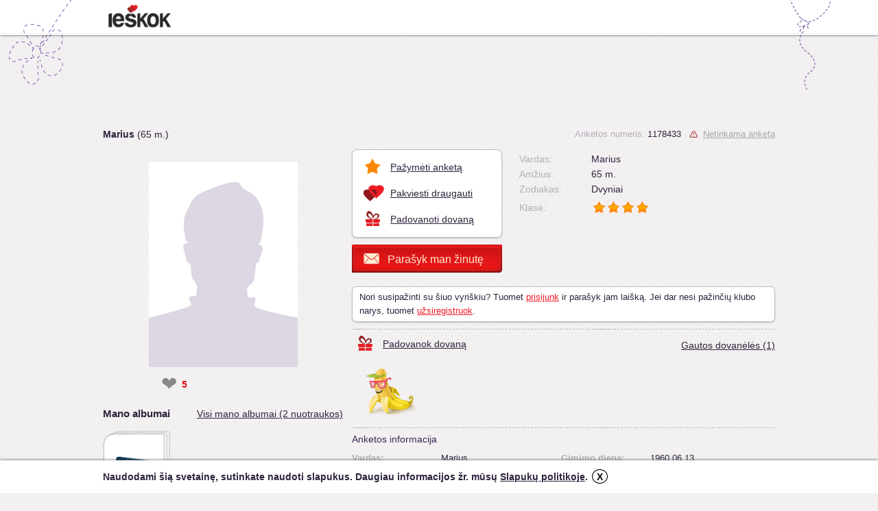

--- FILE ---
content_type: text/html; charset=utf-8
request_url: https://www.ieskok.lt/anketa/1178433
body_size: 10281
content:
<!DOCTYPE html>
<html lang="lt">

<head>
  <meta charset="UTF-8">
  <title>Marius (65 m.) - anketa - ieskok.lt</title>
  <meta name="description" content="Ieskok.lt pažinčių ir bendravimo portalo nario anketa. Trumpa informacija, nuotraukų albumas, draugai, komentarai, dovanos." />
  <meta name="keywords" content="ieškok, pažintys, bendravimas, merginos, vaikinai, portalas, pokalbiai, forumas, skaitiniai, nariai, sms, anketa, skelbimas, seksas, paieška" />
  <meta name="robots" content="index,follow" />
  <meta name="author" content="UAB Ieškok komunikacijos" />
          <meta property="og:url" content="https://www.ieskok.lt/anketa/1178433" />
    <meta property="og:type" ontent="website" />
    <meta property="og:title" content="Marius (65 m.) - anketa - ieskok.lt" />
    <meta property="og:description" content="Parašyk man!" />
    <meta property="og:image" content='http://images.ieskok.lt/i.php?set=.jpg' />
    <meta property="og:image:type" content="image/jpg">
    <link rel="icon" type="image/x-icon" href="//images.ieskok.lt/favicon.ico" />
    <link rel="shortcut icon" href="//images.ieskok.lt/favicon.ico" type="image/x-icon" />
    <link rel="image_src" href="//images.ieskok.lt/logo/sitelogo.png" />
    
  <link type="text/css" rel="stylesheet" media="screen" href="//images.ieskok.lt/css.php?css=anketa&amp;v=92&amp;ln=lt" />
  <!-- apple touch ikonos -->
  <link rel="apple-touch-icon" href="//images.ieskok.lt/new/apple-touch-icon.png">
  <link rel="apple-touch-icon-precomposed" href="//images.ieskok.lt/new/apple-touch-icon-precomposed.png">

  <!--[if IE]><link rel="stylesheet" type="text/css" href="//images.ieskok.lt/css/anketa/iefix.css" /><![endif]-->
  <!--[if lte IE 8]><link rel="stylesheet" type="text/css" href="//images.ieskok.lt/css/anketa/ie8fix.css" /><![endif]-->
    <script type="text/javascript" src="//images.ieskok.lt/js/coren.js?t=11"></script>
    <script type="text/javascript" src="//images.ieskok.lt/js/anketa/jq_rte.js"></script>
   <!-- Google Tag Manager -->
 <script>
     (function(w, d, s, l, i) {
         w[l] = w[l] || [];
         w[l].push({
             'gtm.start': new Date().getTime(),
             event: 'gtm.js'
         });
         var f = d.getElementsByTagName(s)[0],
             j = d.createElement(s),
             dl = l != 'dataLayer' ? '&l=' + l : '';
         j.async = true;
         j.src =
             'https://www.googletagmanager.com/gtm.js?id=' + i + dl;
         f.parentNode.insertBefore(j, f);
     })(window, document, 'script', 'dataLayer', 'GTM-56B2R47');
 </script>
 <!-- End Google Tag Manager -->  <!-- DELFI REKLAMOS -->
    <!-- Adnet media head part -->
<script async src="https://core.dimatter.ai/pubs/ieskok-lt.min.js"></script>
    <!--Moterys-->
        <!--Vyrai-->
        <!--Bendra-->
            <script>
            window.dimatter = window.dimatter || [];
            window.dimatter.push(['IE01_980x250']);
            window.dimatter.push(['IE00_Pixel_Bendras']);
            window.dimatter.push(['IE01_1200x300_Bendras']);
            window.dimatter.push(['IE02_300x600_1_Bendras']);
            window.dimatter.push(['IE03_300x600_2_Bendras']);
            window.dimatter.push(['IE04_300x250_1_Bendras']);
            window.dimatter.push(['IE05_300x250_2_Bendras']);
            window.dimatter.push(['IE06_728x90_1_Bendras']);
            window.dimatter.push(['IE07_728x90_2_Bendras']);
            window.dimatter.push(['IE08_728x90_3_Bendras']);
            window.dimatter.push(['IE09_728x90_4_Bendras']);
            window.dimatter.push(['IE10_980x250_Bendras']);
            window.dimatter.push(['IE11_640x480_OutStream']);
            window.dimatter.push(['_initialize']);
        </script>
        <!-- Adnet media head part -->
      <!-- <script type="text/javascript" src="//images.ieskok.lt/js/publishertag.js"></script> -->
    <script src='https://www.google.com/recaptcha/api.js'></script>
</head>

<body>
  <div id="fb-root"></div>
  <script type="text/javascript">
    window.fbAsyncInit = function() {
      FB.init({
        appId: '2557209304315672',
        // appId: '201673999856325',
        version: 'v2.0',
        status: false,
        cookie: true,
        xfbml: true,
        channelUrl: location.protocol + '//' + location.host + '/fb_channel.html',
        oauth: true
      });

      FB.Event.subscribe('edge.create', function(targetUrl) {
        ga('send', '_trackSocial', 'facebook', 'like', targetUrl);
      });

      FB.Event.subscribe('edge.remove', function(targetUrl) {
        ga('send', '_trackSocial', 'facebook', 'unlike', targetUrl);
      });

      FB.Event.subscribe('message.send', function(targetUrl) {
        ga('send', '_trackSocial', 'facebook', 'send', targetUrl);

      });

      FB.Event.subscribe('comment.create', function(href, cid) {
        ga('send', '_trackSocial', 'facebook', 'comment', href + ' ' + cid);

      });

      FB.Event.subscribe('comment.remove', function(href, cid) {
        ga('send', '_trackSocial', 'facebook', 'uncomment', href + ' ' + cid);
      });
    };

    (function(d, s, id) {
      var js, fjs = d.getElementsByTagName(s)[0];
      if (d.getElementById(id)) {
        return;
      }
      js = d.createElement(s);
      js.id = id;
      js.src = "//connect.facebook.net/lt_LT/all.js";
      fjs.parentNode.insertBefore(js, fjs);
    }(document, 'script', 'facebook-jssdk'));
  </script>

  <div class="bgtop bgtop2"></div>
      <!--Moterys-->
        <!--Vyrai-->
        <!--Bendra-->
            <div id='IE00_Pixel_Bendras'></div>
        <!--Adnet HEAD-->
  <div class="anketa-heading">
    <div class="anketa-heading-in">
      <div class="heading-wrap">
        <a href="//www.ieskok.lt" class="logo" style="background-image: url('//images.ieskok.lt/new/logos/logo.png');" onclick="ga('send', 'event', 'anketa', 'logo');"></a>
              </div>
    </div>
  </div>

  <div class="wrap wrap2">    <script>
        dataLayer.push({
            event: 'click-man'
        });
    </script>
    <div id="adtop" class="adtop adtop2 adblock">
        <div id="IE01">
            <!--Moterys-->
                        <!--Vyrai-->
                        <!--Bendra-->
                            <div id='IE01_1200x300_Bendras'></div>
                    </div>
    </div>

<div class="aleft">
    <div class="a-name-top">
                        <strong class="a-name-top-name">Marius</strong> (65 m.)
    </div>

    <div>
            </div>
    <br style="clear:both;margin: 0px;height: 0px;" />
    <div id="bf">

        
            
            <div class="bf_foto">
                <div id="bf_in">
                                        <img id="bfp" src="//images.ieskok.lt/new/progresbar.gif" width="96" height="24" style="display:none" alt="" />
                                            <img id="bff" src="//images.ieskok.lt/new/jis.png" width="217" height="300" alt="" />
                                    </div>
            </div>

            
            <div id="bf_com" class="bf_com">
                <div class="bf_com_n"></div>
                <span id="bf_com_t"></span>
            </div>

            
    </div>

    <script type="text/javascript">
        var who = 0;
        var fc = 0;
        var fset = [];
        var cset = [];
        var ff = [];
        var fu = [];
        var fw = [];
        var fh = [];
        var firstload = true;
        var blur = false;

        function foto(s) {
            if (firstload == false && s == who) {
                return;
            }

            var fnpp = document.getElementById("fnpp");

            if (fnpp) {
                fnpp.style.display = 'none';
            }

            document.getElementById("bff").style.display = 'none';
            document.getElementById("bfp").style.display = 'inline';

            if (fc > 1) {
                document.getElementById("fnext").style.visibility = "hidden";
                document.getElementById("fprev").style.visibility = "hidden";
            }

            var bfc = document.getElementById("bf_com"),
                bfci = document.getElementById("bf_com_t");
            bfc.style.display = 'none';
            bfc.className = 'bf_com';
            if (cset[s].length > 0) {
                if (cset[s] == '{U}') {
                    bfc.className = 'bf_com_ucf';
                    bfci.innerHTML = 'Šios nuotraukos administracija dar nepatikrino!';
                } else {
                    bfci.innerHTML = cset[s];
                }

                bfc.style.display = 'block';
            }

            document.getElementById("bf_date").innerHTML = (fu[s] ? 'Įkelta ' + fu[s] : '');

            if (document.getElementById("fn" + (who + 1))) {
                document.getElementById("fn" + (who + 1)).className = "fnp fn" + (who > 8 ? "2" : "1");
                document.getElementById("fn" + (s + 1)).className = "fnp fn" + (s > 8 ? "2" : "1") + "s";
                who = s;
                document.getElementById("bff").src = "//images.ieskok.lt/i2.php?set=" + fset[who];
            }

            if (s) {
                window.location = '#f.' + (s + 1);
            } else if (firstload == false) {
                window.location.hash = '!';
            }
        }

        function nextf() {
            var twho = who;

            if (++twho >= fc) {
                twho = 0;
            }

            foto(twho);
        }

        function backf() {
            var twho = who;

            if (--twho < 0) {
                twho = fc - 1;
            }

            foto(twho);
        }

        $.fn.disableSelection = function() {
            $(this).attr('unselectable', 'on')
                .css('-moz-user-select', 'none')
                .each(function() {
                    this.onselectstart = function() {
                        return false;
                    };
                });
        };

        $(document).ready(function() {
            var $bff = $("#bff");
            var $bfin = $("#bf_in");
            var $bfp = $("#bfp");
            var $w, $h, fi;
            if (fc > 1) {
                var $fnp = $("#fnext, #fprev");
                $fnp.disableSelection();
                $bfin.disableSelection();
            }

            if (fc > 0) {
                $bff.load(function() {

                    $w = $(this).width();
                    $h = $(this).height();

                    if ($w < 100 && $h < 100) { //pixel.gif
                        return;
                    }

                    if (!fw[who]) {
                        fw[who] = $w;
                    } else {
                        $w = fw[who];
                    }

                    if (!fh[who]) {
                        fh[who] = $h;
                    } else {
                        $h = fh[who];
                    }

                    $bfin.height($h).width($w);
                    $bfp.fadeOut("fast").css('margin-top', ($h - 24) / 2).hide();

                    $(this).show();

                    if (fc > 1) {
                        $fnp.css('visibility', 'visible');
                    }
                });

                $bff.css('visibility', 'visible');

                if (window.location.href.indexOf('#f.') !== false) {

                    var wh = window.location.hash.split('.');
                    wh = parseInt(wh[1]);

                    if (wh && wh <= fc) {
                        who = wh - 1;
                    }
                }

                if (blur == false) {

                    foto(who);
                    firstload = false;
                }

                $(".fnp").hover(function() {
                    if (!$(this).hasClass('fn1s') && !$(this).hasClass('fn2s')) {
                        var $pos = $(this).position();
                        var $fnpid = parseInt($(this).text());
                        $fnpid = fset[$fnpid - 1];
                        $("body").append('<div id="fnpp" class="fnpp"><div class="fnppn"></div><img src="//images.ieskok.lt/s.php?set=' + $fnpid + '" width="62" height="98" /></div>');
                        $("#fnpp").css("top", ($pos.top + 30) + "px").css("left", ($pos.left - 26) + "px").fadeIn("fast");
                    }
                }, function() {
                    $("#fnpp").remove();
                });

                if (blur) {

                    $('#deblur').click(function() {

                        $.cookie('ieskok_deblur_1178433', 1);
                        $('#blur').hide();
                        $('#blurc').show();

                        foto(who);
                        firstload = false;
                    });
                }

            }

            $('#bf_fancy_zoom').click(function() {

                                    jQuery.fancybox({
                        'href': '/login/error.php?error=8',
                        'type': 'iframe',
                        'width': 800,
                        'height': 550
                    });
                            });

            $('#bf_fancy_puzzle').click(function() {
                //console.log("testing :  " fset[who]);
                $.fancybox({
                    href: 'https://www.ieskok.lt/anketa/1178433/puzzle?f=' + fset[who],
                    type: 'iframe',
                    width: 880,
                    height: 600,
                    autoScale: false
                });
            });
        });
    </script>


    
        <div class="sp" >
            <style>
                [id='toggle-heart'] {
                    position: absolute;
                    left: -100vw;
                }

                [id='toggle-heart']:checked+label {
                    color: #e2264d;
                    -webkit-filter: none;
                    filter: none;
                    will-change: font-size;
                    -webkit-animation: heart 1s cubic-bezier(0.17, 0.89, 0.32, 1.49);
                    animation: heart 1s cubic-bezier(0.17, 0.89, 0.32, 1.49);
                }

                [id='toggle-heart']:checked+label:before,
                [id='toggle-heart']:checked+label:after {
                    -webkit-animation: inherit;
                    animation: inherit;
                    -webkit-animation-timing-function: ease-out;
                    animation-timing-function: ease-out;
                }

                [id='toggle-heart']:checked+label:before {
                    will-change: transform, border-width, border-color;
                    -webkit-animation-name: bubble;
                    animation-name: bubble;
                }

                [id='toggle-heart']:checked+label:after {
                    will-change: opacity, box-shadow;
                    -webkit-animation-name: sparkles;
                    animation-name: sparkles;
                }

                [id='toggle-heart']:focus+label {
                    text-shadow: 0 0 3px white, 0 1px 1px white, 0 -1px 1px white, 1px 0 1px white, -1px 0 1px white;
                }

                [for='toggle-heart'] {
                    align-self: center;
                    position: relative;
                    color: #888;
                    font-size: 2em;
                    -webkit-filter: grayscale(1);
                    filter: grayscale(1);
                    -webkit-user-select: none;
                    -moz-user-select: none;
                    -ms-user-select: none;
                    user-select: none;
                    cursor: pointer;
                }

                [for='toggle-heart']:before,
                [for='toggle-heart']:after {
                    position: absolute;
                    z-index: -1;
                    top: 50%;
                    left: 50%;
                    border-radius: 50%;
                    content: '';
                }

                [for='toggle-heart']:before {
                    box-sizing: border-box;
                    margin: -2.25rem;
                    border: solid 2.25rem #e2264d;
                    width: 4.5rem;
                    height: 4.5rem;
                    -webkit-transform: scale(0);
                    transform: scale(0);
                }

                [for='toggle-heart']:after {
                    margin: -0.1875rem;
                    width: 0.375rem;
                    height: 0.375rem;
                    box-shadow: 0.32476rem -3rem 0 -0.1875rem #ff8080, -0.32476rem -2.625rem 0 -0.1875rem #ffed80, 2.54798rem -1.61656rem 0 -0.1875rem #ffed80, 1.84982rem -1.89057rem 0 -0.1875rem #a4ff80, 2.85252rem 0.98418rem 0 -0.1875rem #a4ff80, 2.63145rem 0.2675rem 0 -0.1875rem #80ffc8, 1.00905rem 2.84381rem 0 -0.1875rem #80ffc8, 1.43154rem 2.22414rem 0 -0.1875rem #80c8ff, -1.59425rem 2.562rem 0 -0.1875rem #80c8ff, -0.84635rem 2.50595rem 0 -0.1875rem #a480ff, -2.99705rem 0.35095rem 0 -0.1875rem #a480ff, -2.48692rem 0.90073rem 0 -0.1875rem #ff80ed, -2.14301rem -2.12438rem 0 -0.1875rem #ff80ed, -2.25479rem -1.38275rem 0 -0.1875rem #ff8080;
                }

                @-webkit-keyframes heart {

                    0%,
                    17.5% {
                        font-size: 0;
                    }
                }

                @keyframes heart {

                    0%,
                    17.5% {
                        font-size: 0;
                    }
                }

                @-webkit-keyframes bubble {
                    15% {
                        -webkit-transform: scale(1);
                        transform: scale(1);
                        border-color: #cc8ef5;
                        border-width: 2.25rem;
                    }

                    30%,
                    100% {
                        -webkit-transform: scale(1);
                        transform: scale(1);
                        border-color: #cc8ef5;
                        border-width: 0;
                    }
                }

                @keyframes bubble {
                    15% {
                        -webkit-transform: scale(1);
                        transform: scale(1);
                        border-color: #cc8ef5;
                        border-width: 2.25rem;
                    }

                    30%,
                    100% {
                        -webkit-transform: scale(1);
                        transform: scale(1);
                        border-color: #cc8ef5;
                        border-width: 0;
                    }
                }

                @-webkit-keyframes sparkles {

                    0%,
                    20% {
                        opacity: 0;
                    }

                    25% {
                        opacity: 1;
                        box-shadow: 0.32476rem -2.4375rem 0 0rem #ff8080, -0.32476rem -2.0625rem 0 0rem #ffed80, 2.1082rem -1.26585rem 0 0rem #ffed80, 1.41004rem -1.53985rem 0 0rem #a4ff80, 2.30412rem 0.85901rem 0 0rem #a4ff80, 2.08305rem 0.14233rem 0 0rem #80ffc8, 0.76499rem 2.33702rem 0 0rem #80ffc8, 1.18748rem 1.71734rem 0 0rem #80c8ff, -1.35019rem 2.0552rem 0 0rem #80c8ff, -0.60229rem 1.99916rem 0 0rem #a480ff, -2.44865rem 0.22578rem 0 0rem #a480ff, -1.93852rem 0.77557rem 0 0rem #ff80ed, -1.70323rem -1.77366rem 0 0rem #ff80ed, -1.81501rem -1.03204rem 0 0rem #ff8080;
                    }
                }

                @keyframes sparkles {

                    0%,
                    20% {
                        opacity: 0;
                    }

                    25% {
                        opacity: 1;
                        box-shadow: 0.32476rem -2.4375rem 0 0rem #ff8080, -0.32476rem -2.0625rem 0 0rem #ffed80, 2.1082rem -1.26585rem 0 0rem #ffed80, 1.41004rem -1.53985rem 0 0rem #a4ff80, 2.30412rem 0.85901rem 0 0rem #a4ff80, 2.08305rem 0.14233rem 0 0rem #80ffc8, 0.76499rem 2.33702rem 0 0rem #80ffc8, 1.18748rem 1.71734rem 0 0rem #80c8ff, -1.35019rem 2.0552rem 0 0rem #80c8ff, -0.60229rem 1.99916rem 0 0rem #a480ff, -2.44865rem 0.22578rem 0 0rem #a480ff, -1.93852rem 0.77557rem 0 0rem #ff80ed, -1.70323rem -1.77366rem 0 0rem #ff80ed, -1.81501rem -1.03204rem 0 0rem #ff8080;
                    }
                }
            </style>
            <input id="toggle-heart" type="checkbox" />
            <label for="toggle-heart" aria-label="like" title="Jis man patinka" onclick="vote(1178433, 1)">❤</label>
            <!-- <button id="like_btn" class="like_btn" title="Jis man patinka" onclick="vote(1178433, 1)"><span class="thumbz up"></span></button> -->
                            <strong id="likes" class="likes" style="color:#df1617;">5</strong>
                        <!--
            <button id="dislike_btn" class="like_btn" title="Nepatinka" onclick="vote(1178433, 0)"><span class="thumbz down"></span></button>
                            <strong id="dislikes" class="likes">1</strong>
                        -->
                            <div class="sp-fb">
                    <div class="fb-like" data-href="http://1178433.ieskok.lt" data-send="false" data-layout="button_count" data-width="200" data-show-faces="false"></div>
                </div>
                    </div>
        <div id="vote_results"></div>

        <script type="text/javascript">
            var ilike = 5;
            var idislike = 1;
            var currently_voting = false;

            function fade(id) {
                setTimeout(function() {
                    $('#' + id).fadeOut("slow");
                }, 3000);
            }

            function vote(aid, mark) {
                if (!currently_voting) {

                    currently_voting = true;
                    $.post('/core/votecore.php', {
                        'aid': aid,
                        'mark': mark
                    }, function(data) {
                        if (data == 'nologin') {
                            $('#vote_results').html('<div id="vote_err" class="error" style="margin-top:10px">Norėdami balsuoti turite prisijungti</div>');
                        } else if (data == 'newbie') {
                            $('#vote_results').html('<div id="vote_err" class="error" style="margin-top:10px">Vertinti negalite. Turi praeiti 10 dienų nuo Jūsų anketos registracijos, kad galėtumėte vertinti narių anketas.</div>');
                        } else if (data == 'voted') {
                            $('#vote_results').html('<div id="vote_err" class="error" style="margin-top:10px">Šį mėnesį už šią anketą jau balsavote.</div>');
                            fade('vote_err');
                        } else if (data == '1' || data == '0') {
                            $('#vote_results').html('<div id="vote_ok" class="ok" style="margin-top:10px">Jūsų balsas įskaitytas.</div>');
                            fade('vote_ok');

                            if (ilike !== null && idislike !== null) {

                                if (data == '1') {
                                    $('#likes').html(parseInt(ilike) + 1);
                                } else {
                                    $('#dislikes').html(parseInt(idislike) + 1);
                                }
                            }
                        }
                        currently_voting = false;
                    });
                }
            }
        </script>

    
            <h4 class="alb-h">Mano albumai <a href="https://www.ieskok.lt/anketa/1178433/albumas" class="link alb-link">Visi mano albumai (2 nuotraukos)</a></h4>
        <div class="clearfix">
                            <a href="https://www.ieskok.lt/anketa/1178433/katalogas?dir=1" class="link alb-kat alb-kat-profile-m" style="background-image:url(https://albumas.ieskok.lt/cover.php?id=1178433&dir=1)">
                                        Profilio nuotraukos</a>
                    </div>
    
            <h5 class="stat-h">Anketos statistika</h5>
                        <div class="stat-l">
                    <span class="stat-t">Surinkti taškai:</span>4077                                    </div>
                            <div class="stat-l"><span class="stat-t">Atsakomumas:</span>51%</div>
                    <div class="stat-l"><span class="stat-t">Apsilankymų skaičius:</span>1817</div>
                    <div class="stat-l">
                    <span class="stat-t">Paskutinį kartą lankėsi:</span>2025.11.15 20:22                </div>
                            <div class="stat-l"><span class="stat-t">Anketa sukurta:</span>2023.09.09 07:57</div>
                    <div class="stat-l"><span class="stat-t">Anketa atnaujinta:</span>2025.11.06 03:31</div>
    
    
            <h5 class="stat-h">Panašios anketos</h5>
        <div class="sim-p">
                            <a class="profile-photo-mini sim-p-a" data-profile="738220" style="background-image: url('https://f1.ieskok.lt/738220.jpg?ct=1763106015')" title="naglis (65 m. Kaunas)" href="https://www.ieskok.lt/anketa/738220?utm_source=ieskok&amp;utm_medium=functions&amp;utm_campaign=similar-profile" onclick="winpop(this.href, 1024, 740, 1);
                            return false;">
                                    </a>
                            <a class="profile-photo-mini sim-p-a" data-profile="388818" style="background-image: url('https://f2.ieskok.lt/388818.jpg?ct=1763128874')" title="Donatas (65 m. Kaunas)" href="https://www.ieskok.lt/anketa/388818?utm_source=ieskok&amp;utm_medium=functions&amp;utm_campaign=similar-profile" onclick="winpop(this.href, 1024, 740, 1);
                            return false;">
                                    </a>
                            <a class="profile-photo-mini sim-p-a" data-profile="1141023" style="background-image: url('https://f1.ieskok.lt/1141023.jpg?ct=1763106095')" title="Eugenijus (65 m. Radviliškio rajonas)" href="https://www.ieskok.lt/anketa/1141023?utm_source=ieskok&amp;utm_medium=functions&amp;utm_campaign=similar-profile" onclick="winpop(this.href, 1024, 740, 1);
                            return false;">
                                    </a>
                    </div>
        <!-- reklama 300x250 -->
    <!-- /7932088/ieskok.lt_300x250_in_profile -->
    <div>
        <!-- <div id='div-gpt-ad-1523436379100-0' style="margin-top: 110px;">
            <script>
                googletag.cmd.push(function() {
                    googletag.display('div-gpt-ad-1523436379100-0');
                });
            </script>
        </div> -->
                    <div id="IE04">
                <!--Moterys-->
                                <!--Vyrai-->
                                <!--Bendra-->
                                    <div id='IE04_300x250_1_Bendras'></div>
                            </div>
            </div>
</div>

<div class="aright">
    <div class="clearfix">
        <div class="aright-t-l clearfix">
            <div class="aright-tools">
                <a class="link aright-tools-i aright-tools-i-1" onclick="$.fancybox({'href': '/pazymek.php?id=1178433', 'type': 'iframe', 'width': 580, 'height': 230});" onmousedown="ga('send', 'event', 'anketa', 'favorite');">Pažymėti anketą</a>
                                    <a class="link aright-tools-i aright-tools-i-2" onclick="$.fancybox({'href': '/idraugus.php?id=1178433&amp;v=Marius&amp;err=3', 'type': 'iframe', 'width': 580, 'height': 230});" onmousedown="ga('send', 'event', 'anketa', 'tofriends');">Pakviesti draugauti</a>
                                <a class="link aright-tools-i aright-tools-i-3" onclick="$.fancybox({'href': 'https://www.ieskok.lt/anketa/1178433/dovana', 'type': 'iframe', 'width': 615, 'height': 420, 'autoScale': false});" onmousedown="ga('send', 'event', 'anketa', 'givegift');">Padovanoti dovaną</a>
            </div>

            <a class="aright-write" id="wmbb" style="margin-bottom: 10px;" onclick="create_editor_now()"><span class="aright-write-t">Parašyk man žinutę</span></a>

        </div>

        <div class="aright-t-r clearfix">
            <div class="aright-sys">
                <span class="aright-sys-id">Anketos numeris:</span> 1178433                                                        <a class="link aright-sys-report" onclick="$.fancybox({'href': '/report.php?id=1178433', 'type': 'iframe', 'width': 500, 'height': 290});" onmousedown="ga('send', 'event', 'anketa', 'report');">Netinkama anketa</a>
                            </div>

            <div class="aright-tinfo">

                <div><strong class="ait">Vardas:</strong><span class="ais">Marius</span></div>

                                    <div><strong class="ait">Amžius:</strong><span class="ais">65 m.</span></div>
                
                
                                    <div><strong class="ait">Zodiakas:</strong><span class="ais">Dvyniai                                                    </span></div>
                
                
                
                
                                    <div style="padding-top: 5px"><strong class="ait">Klasė:</strong><span class="ais"><img src="//images.ieskok.lt/new/status_2.png" width="20" height="20" alt=""/><img src="//images.ieskok.lt/new/status_2.png" width="20" height="20" alt=""/><img src="//images.ieskok.lt/new/status_2.png" width="20" height="20" alt=""/><img src="//images.ieskok.lt/new/status_2.png" width="20" height="20" alt=""/></span></div>
                                
            </div>

                    </div>
    </div>

    
        <div class="nologin">
            Nori susipažinti su šiuo vyriškiu? Tuomet <a id="login_link" class="link login_link" onmousedown="ga('send', 'event', 'anketa', 'login');" onclick="jQuery.fancybox({'href': '/login/error.php?error=0','type':'iframe','width':800,'height':550});">prisijunk</a> ir parašyk jam laišką. Jei dar nesi pažinčių klubo narys, tuomet <a href="//www.ieskok.lt/registracija.php" onclick="jQuery.fancybox({'href':this.href,'type':'iframe','width':900,'height':580}); return false;" onmousedown="ga('send', 'event', 'anketa', 'register');" class="link reg_link">užsiregistruok</a>.        </div>
    

            <script type="text/javascript">
            function create_editor_now() {
                jQuery.fancybox({
                    'href': '/login/error.php?error=7',
                    'type': 'iframe',
                    'width': 800,
                    'height': 550
                });
            }
        </script>
    
            <h5 class="block-h">
            <a style="font-size: 14px; display: inline-block; height: 31px; line-height: 31px;padding-left: 45px; margin: 7px 0px; background: url('//images.ieskok.lt/new/atools.png') no-repeat scroll 0px 0px transparent; background-position: -1px -84px;" onclick="$.fancybox({'href': 'https://www.ieskok.lt/anketa/1178433/dovana', 'type': 'iframe', 'width': 615, 'height': 420, 'autoScale': false});" class="link" onmousedown="ga('send', 'event', 'anketa', 'givegift');">Padovanok dovaną</a>
                            <a onclick="$.fancybox({'href': 'https://www.ieskok.lt/anketa/1178433/gautos-dovanos', 'type': 'iframe', 'width': 615, 'height': 420, 'autoScale': false});" class="link block-h-l" style="margin: 7px 0px;" onmousedown="ga('send', 'event', 'anketa', 'allgifts');">Gautos dovanėlės (1)</a>
                    </h5>

        <div class="dovanos" style="float:left; width:600px">
                                    <span class="giftc">
                                                        <a href="https://www.ieskok.lt/anketa/1180039" onclick="return winpop(this.href, 1024, 740, 1);">
                                <img src="//images.ieskok.lt/gifts/banana.png" alt="Linas" title="Padovanojo Linas" />
                            </a>
                        </span>
                    
            
        </div>

        <div style="clear:both; padding-top:5px;"></div>

        <!-- /7932088/ieskok.lt_728x90_1 -->
    <!-- <div id='div-gpt-ad-1516021078469-0' style='height:90px; width:728px;'>
        <script>
            googletag.cmd.push(function() {
                googletag.display('div-gpt-ad-1516021078469-0');
            });
        </script>
    </div> -->
            <div id="IE05">
    <!--Moterys-->
        <!--Vyrai-->
        <!--Bendra-->
            <div id='IE05_300x250_2_Bendras'></div>
    </div>
            <!-- /7932088/ieskok.lt_728x90_1
    <div id='div-gpt-ad-1516021078469-0' style='height:90px; width:728px;'>
        <script>
            googletag.cmd.push(function() {
                googletag.display('div-gpt-ad-1516021078469-0');
            });
        </script>
    </div> -->
    <h5 class="block-h">Anketos informacija            </h5>

    <div class="anketa_info_col clearfix"><div class="anketa_info_col_1 clearfix"><div><strong class="ait">Vardas:</strong><span class="ais" >Marius</span></div><div><strong class="ait">Amžius:</strong><span class="ais" >65 m.</span></div></div><div class="anketa_info_col_2 clearfix"><div><strong class="ait">Gimimo diena:</strong><span class="ais" >1960.06.13</span></div><div><strong class="ait">Zodiakas:</strong><span class="ais" >Dvyniai</span></div></div></div>
        <h5 class="block-h" id="coms">Anketos komentarai</h5>
        
        
        <div class="clearfix com-foot">
                            <div id="nocmnt" class="com-no">Nėra komentarų</div>
            
                    </div>

        <div id="comholder">
                    </div>

        
        <script type="text/javascript">
            var lastcom = 0;
            var lasthot = 0;
            var comloading = hotloading = false,
                captchaloaded = false;
            var aid = 1178433;

            function onloadrecaptcha() {

                captchaloaded = true;

                if (typeof(comerror) !== 'undefined') {

                    com(false);
                }
            }

            function verifyrecaptcha() {

                document.getElementById('cformb').style.display = 'block';
            }

            function expirerecaptcha() {

                document.getElementById('cformb').style.display = 'none';
            }

            function getcomments() {
                if (comloading == true) {
                    return;
                }

                if (lastcom > 0) {

                    comloading = true;

                    $.get('ajax/comload.php', {
                        'id': aid,
                        'lc': lastcom,
                        'new': 1
                    }, function(data) {
                        $(data).appendTo('#comholder');

                        comloading = false;
                    });
                }
            }

            function gethotline() {
                if (hotloading == true) {
                    return;
                }

                if (lasthot > 0) {

                    hotloading = true;

                    $.get('ajax/hotload.php', {
                        'id': aid,
                        'lc': lasthot
                    }, function(data) {
                        $(data).appendTo('#hotholder');

                        hotloading = false;
                    });
                }
            }

            var com_loaded = false;

            function com(top) {
                var el;

                el = document.getElementById('wcform');
                if (el) {
                    el.style.display = 'block';
                }

                el = document.getElementById('nocmnt');
                if (el) {
                    el.style.display = 'none';
                }

                el = document.getElementById('sacf');
                if (el) {
                    el.style.display = 'none';
                }

                if (!com_loaded) {

                    if (typeof $.fn.rte === 'function') {
                        $('#cmsg').rte();
                    }

                    if (captchaloaded) {

                        grecaptcha.render('recaptcha', {
                            'sitekey': '6LeJF70SAAAAAO3XS31Led5owTNmhaRO_U4DHDCV',
                            'callback': 'verifyrecaptcha',
                            'expired-callback': 'expirerecaptcha'
                        });
                    } else {

                        verifyrecaptcha();
                    }
                }

                if (top) {
                    pos = $("#comf").position();
                    window.scrollBy(100, pos.top - 20);
                }

                com_loaded = true;
            }

            function delc(cid) {
                if (confirm('Ar tikrai norite pašalinti šį komentarą?')) {
                    document.location = '/core/ccore.php?func=delp&back=1&aid=1178433&cid=' + cid + '&return=www.ieskok.lt/anketa/1178433';
                }
            }

            function showc(cid) {
                document.location = '/core/ccore.php?func=showp&back=1&aid=1178433&cid=' + cid + '&return=1178433.ieskok.lt';
            }

            $(document).ready(function() {

                $('.iconsm').click(function() {

                    var $parent = $(this).parents('.comf'),
                        $text = $parent.find('.mss');

                    $parent.toggleClass('icons-open');

                    if ($parent.hasClass('icons-open')) {

                        if (!$text.text()) {

                            $text.scrollTop(0).load('/anketasmiles.php', {
                                'co': $text.data('co'),
                                'sl': 1
                            });
                        }
                    }
                });

                $('.msm_item').click(function() {

                    var $block = $(this).parents('.comf').find('.mss');

                    if ($(this).data('kat')) {

                        $block.scrollTop(0).load('/anketasmiles.php', {
                            'co': $block.data('co'),
                            'sl': $(this).data('kat')
                        });
                    }
                });

                var wrk = false;

                $('#hotholder').on('click', '.hl-hot-b', function() {

                    if (wrk) {

                        return false;
                    }

                    wrk = true;

                    var zis = $(this),
                        hot = zis.find('.hl-hot-bi2').html(),
                        nr = zis.data('id');

                    zis.find('.hl-hot-bi2').fadeOut(200, function() {
                        zis.find('.hl-hot-bi1').fadeIn(200);
                    });

                    $.post('/ajax/ignite.php', {
                        id: nr,
                        act: 1
                    }, function(d) {

                        setTimeout(function() {

                            (function(h, n, i) {

                                var el = $('.hl-hot-b[data-id=' + n + ']');

                                el.prop('disabled', true);

                                if (i) {

                                    h = parseInt(h);

                                    if (isNaN(h)) {

                                        h = 1;
                                    } else {

                                        h = h + 1;
                                    }
                                }

                                el.find('.hl-hot-bi1').fadeOut(200, function() {
                                    el.find('.hl-hot-bi2').html(h).fadeIn(200);
                                });
                            })(hot, nr, (d && d !== 'NOPE'));
                        }, 2000);

                        wrk = false;
                    }).error(function() {

                        wrk = false;
                    });
                });

                $('.hl-bad').click(function() {

                    var nr = $(this).data('id');

                    if (confirm('Pranešti apie netinkamą karštosios linijos žinutę?')) {

                        $(this).parents('.com-block').fadeOut(500, function() {

                            $.post('/ajax/ignite.php', {
                                id: nr,
                                act: 3
                            });

                            alert('Dėkojame už pranešimą.');
                        });
                    }
                });

                $('.hl-del').click(function() {

                    var nr = $(this).data('id'),
                        vip = '0';

                    if (vip === '0') {

                        alert('Karštosios linijos žinutes trinti gali tik VIP nariai.');
                        return false;
                    }

                    if (confirm('Tikrai trinti karštosios linijos žinutę?')) {

                        $(this).parents('.com-block').fadeOut(500, function() {

                            $.post('/ajax/ignite.php', {
                                id: nr,
                                act: 2
                            });
                        });
                    }
                });
            });
        </script>

        
</div><div class="footer">

        <div class="adblock">
        <!--Moterys-->
                <!--Vyrai-->
                <!--Bendra-->
                    <div id='IE10_980x250_Bendras'></div>
            </div>

    <div style="position: relative;">
        <div class="footer-kid1"></div>
        <div class="footer-kid2"></div>
        <h5>&copy; 2025 UAB "Ieškok komunikacijos". Visos teisės saugomos.</h5>
        <div class="footer-l">
            <a href="//www.ieskok.lt/apie" rel="external" target="_blank" class="link footer-link" title="">Apie mus</a>
            <span class="footer-s">|</span>
            <a href="//www.ieskok.lt/help/?w=duk" rel="external" target="_blank" class="link footer-link" title="">Pagalba</a>
            <span class="footer-s">|</span>
            <a href="//www.ieskok.lt/?w=taisykles" rel="external" target="_blank" class="link footer-link" title="">Taisyklės</a>
            <span class="footer-s">|</span>
            <a href="//www.ieskok.lt/help/?w=kontaktai" rel="external" target="_blank" class="link footer-link" title="">Kontaktai</a>
            <span class="footer-s">|</span>
            <a href="//www.ieskok.lt/?w=taisykles&t=privatumas" class="link footer-link" title="">Slapukų politika</a>

            <div class="footer-apps">
                <a href="https://play.google.com/store/apps/details?id=lt.ieskok.klientas" rel="external" class="footer-l-app footer-l-app-gplay"></a>
                <a href="https://itunes.apple.com/lt/app/pazintys-ieskok.lt/id763955904?mt=8" rel="external" class="footer-l-app footer-l-app-istore"></a>
            </div>
        </div>
        <div class="footer-r">
            <h5 class="footer-r-i">ieskok.lt socialinėje erdvėje:</h5>
            <a href="https://www.facebook.com/ieskok.lt" title="Prisijunkite prie mūsų Facebook'e" target="_blank" class="footer-l-soc footer-l-soc-fb"></a>
            <a href="https://plus.google.com/104533864388114272394" title="Prisijunkite prie mūsų Google+" target="_blank" class="footer-l-soc footer-l-soc-gplus"></a>
            <a href="https://twitter.com/ieskoklt" title="Sekite naujienas per Twitter" target="_blank" class="footer-l-soc footer-l-soc-twitter"></a>
            <a href="//www.ieskok.lt/index.php?w=rss" title="RSS naujienos" class="footer-l-soc footer-l-soc-rss"></a>
        </div>

        <div class="flags-block">
            <span class="h5 lnx-title">ieskok.lt kitomis kalbomis:</span>
                        <a class="lnx lnx-en" href="/anketa/1178433?lang=en" title="English translation"></a>            <a class="lnx lnx-ru" href="/anketa/1178433?lang=ru" title="Перевод c русского языка"></a>        </div>
    </div>
</div>
</div>

        <div id='IE00_Pixel'></div>
    <script>

    $(document).ready(function() {
        var keyValue = document.cookie.match('(^|;) ?' + 'cookiePolicy' + '=([^;]*)(;|$)');
        if(!keyValue){
            var element = '<div id="cookie_policy_wrap" class="cookie_wrap"><div class="cookie_content_wrap"><p class="cookie_text">Naudodami šią svetainę, sutinkate naudoti slapukus. Daugiau informacijos žr. mūsų <a class="info_link" style="cursor: pointer;text-decoration: underline;color: #2e233d;" target="_blank" href="https://www.ieskok.lt/?w=taisykles&t=privatumas">Slapukų politikoje</a>. <a href="#" class="closebtn">X</a></p></div></div>';
            $('body').append(element);
            $("#cookie_policy_wrap").show();
        }
        $('.closebtn').click(function(e){
            e.preventDefault();
            acceptCookiePolicy();
        });
    });
    function acceptCookiePolicy(){
        var expires = new Date();
        expires.setTime(expires.getTime() + (365 * 24 * 60 * 60 * 1000));
        document.cookie = 'cookiePolicy=1;path=/;domain=.ieskok.lt;expires=' + expires.toUTCString();
        $("#cookie_policy_wrap").hide();
    }
</script>
</body>

</html>

--- FILE ---
content_type: application/javascript
request_url: https://core.dimatter.ai/pubs/ieskok-lt.min.js
body_size: 208514
content:
/*! For license information please see ieskok-lt.min.js.LICENSE.txt */
(()=>{var Le={140:()=>{if(window.pbjs&&window.pbjs.libLoaded)try{window.pbjs.getConfig("debug")&&console.warn("Attempted to load a copy of Prebid.js that clashes with the existing 'pbjs' instance. Load aborted.")}catch(Le){}else(()=>{var Le,dt={433:(Le,dt,lt)=>{function n(Le,dt,lt,ut,pt){for(dt=dt.split?dt.split("."):dt,ut=0;ut<dt.length;ut++)Le=Le?Le[dt[ut]]:pt;return Le===pt?lt:Le}lt.d(dt,{A:()=>n})},8128:Le=>{i.SYNC=1,i.ASYNC=2,i.QUEUE=4;var dt="fun-hooks",lt=Object.freeze({ready:0}),ut=new WeakMap;function o(Le,dt){return Array.prototype.slice.call(Le,dt)}function i(Le){var pt,mt={},ft=[];function u(Le,dt){return"function"==typeof Le?s.call(null,"sync",Le,dt):"string"==typeof Le&&"function"==typeof dt?s.apply(null,arguments):"object"==typeof Le?l.apply(null,arguments):void 0}function l(Le,dt,lt){var ut=!0;void 0===dt&&(dt=Object.getOwnPropertyNames(Le).filter(Le=>!Le.match(/^_/)),ut=!1);var pt={},mt=["constructor"];do{dt.forEach(function(dt){var ut=dt.match(/(?:(sync|async):)?(.+)/),ft=ut[1]||"sync",bt=ut[2];if(!pt[bt]&&"function"==typeof Le[bt]&&-1===mt.indexOf(bt)){var gt=Le[bt];pt[bt]=Le[bt]=s(ft,gt,lt?[lt,bt]:void 0)}}),Le=Object.getPrototypeOf(Le)}while(ut&&Le);return pt}function p(Le){var lt=Array.isArray(Le)?Le:Le.split(".");return lt.reduce(function(ut,mt,bt){var gt=ut[mt],ht=!1;return gt||(bt===lt.length-1?(pt||ft.push(function(){ht||console.warn(dt+": referenced '"+Le+"' but it was never created")}),ut[mt]=y(function(Le){ut[mt]=Le,ht=!0})):ut[mt]={})},mt)}function y(Le){var dt=[],lt=[],o=function(){},pt={before:function(Le,lt){return f.call(this,dt,"before",Le,lt)},after:function(Le,dt){return f.call(this,lt,"after",Le,dt)},getHooks:function(Le){var ut=dt.concat(lt);"object"==typeof Le&&(ut=ut.filter(function(dt){return Object.keys(Le).every(function(lt){return dt[lt]===Le[lt]})}));try{Object.assign(ut,{remove:function(){return ut.forEach(function(Le){Le.remove()}),this}})}catch(Le){console.error("error adding `remove` to array, did you modify Array.prototype?")}return ut},removeAll:function(){return this.getHooks().remove()}},mt={install:function(ut,pt,mt){this.type=ut,o=mt,mt(dt,lt),Le&&Le(pt)}};return ut.set(pt.after,mt),pt;function f(Le,ut,pt,mt){var ft={hook:pt,type:ut,priority:mt||10,remove:function(){var ut=Le.indexOf(ft);-1!==ut&&(Le.splice(ut,1),o(dt,lt))}};return Le.push(ft),Le.sort(function(Le,dt){return dt.priority-Le.priority}),o(dt,lt),this}}function s(lt,mt,bt){var gt=mt.after&&ut.get(mt.after);if(gt){if(gt.type!==lt)throw dt+": recreated hookable with different type";return mt}var ht,yt=bt?p(bt):y(),vt={get:function(Le,dt){return yt[dt]||Reflect.get.apply(Reflect,arguments)}};pt||ft.push(b);var It=new Proxy(mt,vt);return ut.get(It.after).install(lt,It,function(Le,dt){var ut,pt=[];function a(Le){pt.push(Le.hook)}Le.length||dt.length?(Le.forEach(a),ut=pt.push(void 0)-1,dt.forEach(a),ht=function(Le,dt,mt){var ft,bt=pt.slice(),gt=0,ht="async"===lt&&"function"==typeof mt[mt.length-1]&&mt.pop();function p(Le){"sync"===lt?ft=Le:ht&&ht.apply(null,arguments)}function y(Le){if(bt[gt]){var ut=o(arguments);return y.bail=p,ut.unshift(y),bt[gt++].apply(dt,ut)}"sync"===lt?ft=Le:ht&&ht.apply(null,arguments)}return bt[ut]=function(){var ut=o(arguments,1);"async"===lt&&ht&&(delete y.bail,ut.push(y));var pt=Le.apply(dt,ut);"sync"===lt&&y(pt)},y.apply(null,mt),ft}):ht=void 0,b()}),It;function b(){!pt&&("sync"!==lt||Le.ready&i.SYNC)&&("async"!==lt||Le.ready&i.ASYNC)?"sync"!==lt&&Le.ready&i.QUEUE?vt.apply=function(){var Le=arguments;ft.push(function(){It.apply(Le[1],Le[2])})}:vt.apply=function(){throw dt+": hooked function not ready"}:vt.apply=ht}}return(Le=Object.assign({},lt,Le)).ready?u.ready=function(){pt=!0,function(Le){for(var dt;dt=Le.shift();)dt()}(ft)}:pt=!0,u.get=p,u}Le.exports=i},3172:(Le,dt,lt)=>{function n(Le,dt,lt){dt.split&&(dt=dt.split("."));for(var ut,pt,mt=0,ft=dt.length,bt=Le;mt<ft&&"__proto__"!=(pt=""+dt[mt++])&&"constructor"!==pt&&"prototype"!==pt;)bt=bt[pt]=mt===ft?lt:typeof(ut=bt[pt])==typeof dt?ut:0*dt[mt]!=0||~(""+dt[mt]).indexOf(".")?{}:[]}lt.d(dt,{J:()=>n})},5751:(Le,dt,lt)=>{function n(Le){var dt,lt,ut;if(Array.isArray(Le)){for(lt=Array(dt=Le.length);dt--;)lt[dt]=(ut=Le[dt])&&"object"==typeof ut?n(ut):ut;return lt}if("[object Object]"===Object.prototype.toString.call(Le)){for(dt in lt={},Le)"__proto__"===dt?Object.defineProperty(lt,dt,{value:n(Le[dt]),configurable:!0,enumerable:!0,writable:!0}):lt[dt]=(ut=Le[dt])&&"object"==typeof ut?n(ut):ut;return lt}return Le}lt.d(dt,{Q:()=>n})}},lt={};function n(Le){var ut=lt[Le];if(void 0!==ut)return ut.exports;var pt=lt[Le]={exports:{}};return dt[Le](pt,pt.exports,n),pt.exports}n.m=dt,Le=[],n.O=(dt,lt,ut,pt)=>{if(!lt){var mt=1/0;for(ht=0;ht<Le.length;ht++){for(var[lt,ut,pt]=Le[ht],ft=!0,bt=0;bt<lt.length;bt++)(!1&pt||mt>=pt)&&Object.keys(n.O).every(Le=>n.O[Le](lt[bt]))?lt.splice(bt--,1):(ft=!1,pt<mt&&(mt=pt));if(ft){Le.splice(ht--,1);var gt=ut();void 0!==gt&&(dt=gt)}}return dt}pt=pt||0;for(var ht=Le.length;ht>0&&Le[ht-1][2]>pt;ht--)Le[ht]=Le[ht-1];Le[ht]=[lt,ut,pt]},n.n=Le=>{var dt=Le&&Le.__esModule?()=>Le.default:()=>Le;return n.d(dt,{a:dt}),dt},n.d=(Le,dt)=>{for(var lt in dt)n.o(dt,lt)&&!n.o(Le,lt)&&Object.defineProperty(Le,lt,{enumerable:!0,get:dt[lt]})},n.o=(Le,dt)=>Object.prototype.hasOwnProperty.call(Le,dt),(()=>{var Le={9673:0};n.O.j=dt=>0===Le[dt];var t=(dt,lt)=>{var ut,pt,[mt,ft,bt]=lt,gt=0;if(mt.some(dt=>0!==Le[dt])){for(ut in ft)n.o(ft,ut)&&(n.m[ut]=ft[ut]);if(bt)var ht=bt(n)}for(dt&&dt(lt);gt<mt.length;gt++)pt=mt[gt],n.o(Le,pt)&&Le[pt]&&Le[pt][0](),Le[pt]=0;return n.O(ht)},dt=self.pbjsChunk=self.pbjsChunk||[];dt.forEach(t.bind(null,0)),dt.push=t.bind(null,dt.push.bind(dt))})();var ut=n.O(void 0,[802,7769,2139,1085],()=>n(8934));ut=n.O(ut)})(),(self.pbjsChunk=self.pbjsChunk||[]).push([[802],{5789:(Le,dt,lt)=>{lt.d(dt,{A4:()=>c,J7:()=>u,Pg:()=>l});var ut=lt(1580),pt=lt(1069),mt=lt(7873),ft=lt(5569);const bt=(0,mt.m)(),gt="outstream";function c(Le){const{url:dt,config:lt,id:mt,callback:ht,loaded:yt,adUnitCode:vt,renderNow:It}=Le;this.url=dt,this.config=lt,this.handlers={},this.id=mt,this.renderNow=It,this.adUnitCode=vt,this.loaded=yt,this.cmd=[],this.push=Le=>{"function"==typeof Le?this.loaded?Le.call():this.cmd.push(Le):(0,pt.vV)("Commands given to Renderer.push must be wrapped in a function")},this.callback=ht||(()=>{this.loaded=!0,this.process()}),this.render=function(){const Le=arguments,n=()=>{this._render?this._render.apply(this,Le):(0,pt.JE)("No render function was provided, please use .setRender on the renderer")};!function(Le){const dt=bt.adUnits.find(dt=>dt.code===Le);if(!dt)return!1;const lt=dt?.renderer,ut=!!(lt&&lt.url&&lt.render),pt=dt?.mediaTypes?.video?.renderer,mt=!!(pt&&pt.url&&pt.render);return!!(ut&&!0!==lt.backupOnly||mt&&!0!==pt.backupOnly)}(vt)?It?n():(this.cmd.unshift(n),(0,ut.R)(dt,ft.tp,gt,this.callback,this.documentContext)):((0,pt.JE)(`External Js not loaded by Renderer since renderer url and callback is already defined on adUnit ${vt}`),n())}.bind(this)}function u(Le){return!(!Le||!Le.url&&!Le.renderNow)}function l(Le,dt,lt){let ut=null;Le.config&&Le.config.documentResolver&&(ut=Le.config.documentResolver(dt,document,lt)),ut||(ut=document),Le.documentContext=ut,Le.render(dt,Le.documentContext)}c.install=function(Le){let{url:dt,config:lt,id:ut,callback:pt,loaded:mt,adUnitCode:ft,renderNow:bt}=Le;return new c({url:dt,config:lt,id:ut,callback:pt,loaded:mt,adUnitCode:ft,renderNow:bt})},c.prototype.getConfig=function(){return this.config},c.prototype.setRender=function(Le){this._render=Le},c.prototype.setEventHandlers=function(Le){this.handlers=Le},c.prototype.handleVideoEvent=function(Le){let{id:dt,eventName:lt}=Le;"function"==typeof this.handlers[lt]&&this.handlers[lt](),(0,pt.OG)(`Prebid Renderer event for id ${dt} type ${lt}`)},c.prototype.process=function(){for(;this.cmd.length>0;)try{this.cmd.shift().call()}catch(Le){(0,pt.vV)(`Error processing Renderer command on ad unit '${this.adUnitCode}':`,Le)}}},6811:(Le,dt,lt)=>{lt.d(dt,{DL:()=>yt,Ml:()=>pt,Ue:()=>ut,VJ:()=>It,hE:()=>vt,hq:()=>ht,mo:()=>gt,pY:()=>At,qX:()=>mt,uc:()=>bt,yl:()=>ft});const ut="accessDevice",pt="syncUser",mt="enrichUfpd",ft="enrichEids",bt="fetchBids",gt="reportAnalytics",ht="transmitEids",yt="transmitUfpd",vt="transmitPreciseGeo",It="transmitTid",At="loadExternalScript"},3441:(Le,dt,lt)=>{lt.d(dt,{s:()=>pt});var ut=lt(8046);const pt=(0,lt(2604).ZI)(Le=>ut.Ay.resolveAlias(Le))},5569:(Le,dt,lt)=>{lt.d(dt,{Tn:()=>ft,fW:()=>mt,tW:()=>pt,tp:()=>ut});const ut="prebid",pt="bidder",mt="userId",ft="analytics"},2604:(Le,dt,lt)=>{lt.d(dt,{Dk:()=>ft,Ii:()=>mt,TQ:()=>At,U3:()=>wt,XG:()=>yt,ZI:()=>p,Zw:()=>ht,bt:()=>vt,e3:()=>It,iK:()=>bt,q7:()=>gt});var ut=lt(5569),pt=lt(9214);const mt="component",ft=mt+"Type",bt=mt+"Name",gt="adapterCode",ht="storageType",yt="configName",vt="syncType",It="syncUrl",At="_config";function p(Le){return function(dt,lt,pt){const ht={[ft]:dt,[bt]:lt,[mt]:`${dt}.${lt}`};return dt===ut.tW&&(ht[gt]=Le(lt)),wt(Object.assign(ht,pt))}}const wt=(0,pt.A_)("sync",Le=>Le)},5139:(Le,dt,lt)=>{lt.d(dt,{io:()=>ft,qB:()=>mt});var ut=lt(1069),pt=lt(2604);const[mt,ft]=function(){let Le=arguments.length>0&&void 0!==arguments[0]?arguments[0]:(0,ut.h0)("Activity control:");const dt={};function n(Le){return dt[Le]=dt[Le]||[]}function o(dt,lt,ut,mt){let ft;try{ft=ut(mt)}catch(ut){Le.logError(`Exception in rule ${lt} for '${dt}'`,ut),ft={allow:!1,reason:ut}}return ft&&Object.assign({activity:dt,name:lt,component:mt[pt.Ii]},ft)}const lt={};function a(dt){let{activity:ut,name:pt,allow:mt,reason:ft,component:bt}=dt;const gt=`${pt} ${mt?"allowed":"denied"} '${ut}' for '${bt}'${ft?":":""}`,ht=lt.hasOwnProperty(gt);if(ht&&clearTimeout(lt[gt]),lt[gt]=setTimeout(()=>delete lt[gt],1e3),!ht){const dt=[gt];ft&&dt.push(ft),(mt?Le.logInfo:Le.logWarn).apply(Le,dt)}}return[function(Le,dt,lt){let ut=arguments.length>3&&void 0!==arguments[3]?arguments[3]:10;const pt=n(Le),mt=pt.findIndex(Le=>{let[dt]=Le;return ut<dt}),ft=[ut,dt,lt];return pt.splice(mt<0?pt.length:mt,0,ft),function(){const Le=pt.indexOf(ft);Le>=0&&pt.splice(Le,1)}},function(Le,dt){let lt,ut;for(const[pt,mt,ft]of n(Le)){if(lt!==pt&&ut)break;lt=pt;const bt=o(Le,mt,ft,dt);if(bt){if(!bt.allow)return a(bt),!1;ut=bt}}return ut&&a(ut),!0}]}()},9075:(Le,dt,lt)=>{lt.d(dt,{$A:()=>Dt,BS:()=>P,Hh:()=>x,Pk:()=>N,Uc:()=>R,XO:()=>V,bw:()=>_,n6:()=>Rt,qn:()=>$,vB:()=>W,vW:()=>S,vd:()=>Pt});var ut=lt(1069),pt=lt(5023),mt=lt(8969),ft=lt(3272),bt=lt(5789),gt=lt(1371),ht=lt(8462),yt=lt(6031),vt=lt(9214),It=lt(2449),At=lt(5555),wt=lt(8046),_t=lt(6894),xt=lt(7779),kt=lt(3005);const{AD_RENDER_FAILED:Ct,AD_RENDER_SUCCEEDED:Tt,STALE_RENDER:Et,BID_WON:St,EXPIRED_RENDER:Ot}=mt.qY,{EXCEPTION:jt}=mt.as,Dt=(0,vt.A_)("sync",function(Le){return(arguments.length>2&&void 0!==arguments[2]?arguments[2]:At.U9.resolve()).then(dt=>dt??ht.n.findBidByAdId(Le)).catch(()=>{})}),Rt=(0,vt.A_)("sync",function(Le){((0,kt.$T)(Le.eventtrackers)[kt.RO]?.[kt.Ni]||[]).forEach(Le=>(0,ut.z$)(Le)),pt.Ic(St,Le),ht.n.addWinningBid(Le)});function B(Le){let{reason:dt,message:lt,bid:mt,id:ft}=Le;const bt={reason:dt,message:lt};mt&&(bt.bid=mt,bt.adId=mt.adId),ft&&(bt.adId=ft),(0,ut.vV)(`Error rendering ad (id: ${ft}): ${lt}`),pt.Ic(Ct,bt)}function O(Le){let{doc:dt,bid:lt,id:ut}=Le;const mt={doc:dt};lt&&(mt.bid=lt),ut&&(mt.adId=ut),wt.Ay.callAdRenderSucceededBidder(lt.adapterCode||lt.bidder,lt),pt.Ic(Tt,mt)}function R(Le,dt){switch(Le.event){case mt.qY.AD_RENDER_FAILED:B({bid:dt,id:dt.adId,reason:Le.info.reason,message:Le.info.message});break;case mt.qY.AD_RENDER_SUCCEEDED:O({doc:null,bid:dt,id:dt.adId});break;default:(0,ut.vV)(`Received event request for unsupported event: '${Le.event}' (adId: '${dt.adId}')`)}}function S(Le,dt,lt){let{resizeFn:ut,fireTrackers:pt=It.vO}=lt;"resizeNativeHeight"===Le.action?ut(Le.width,Le.height):pt(Le,dt)}const Bt={[mt.nl.EVENT]:R};Bt[mt.nl.NATIVE]=S;const Pt=(0,vt.A_)("sync",function(Le,dt){const{ad:lt,adUrl:pt,cpm:mt,originalCpm:ft,width:bt,height:gt,instl:ht}=Le,yt={AUCTION_PRICE:ft||mt,CLICKTHROUGH:dt?.clickUrl||""};return{ad:(0,ut.gM)(lt,yt),adUrl:(0,ut.gM)(pt,yt),width:bt,height:gt,instl:ht}}),Ut=(0,vt.A_)("sync",function(Le){let{renderFn:dt,resizeFn:lt,bidResponse:pt,options:ft,doc:bt,isMainDocument:ht=bt===document&&!(0,ut.al)()}=Le;const yt=pt.mediaType===gt.G_;if(ht||yt)return void B({reason:mt.as.PREVENT_WRITING_ON_MAIN_DOCUMENT,message:yt?"Cannot render video ad without a renderer":"renderAd was prevented from writing to the main document.",bid:pt,id:pt.adId});const vt=Pt(pt,ft);dt(Object.assign({adId:pt.adId},vt));const{width:It,height:At}=vt;null!=(It??At)&&lt(It,At)});function _(Le){let{renderFn:dt,resizeFn:lt,adId:bt,options:gt,bidResponse:ht,doc:yt}=Le;x(ht,()=>{if(null!=ht){if((ht.status!==mt.tl.RENDERED||((0,ut.JE)(`Ad id ${bt} has been rendered before`),pt.Ic(Et,ht),!ft.$W.getConfig("auctionOptions")?.suppressStaleRender))&&(xt.uW.isBidNotExpired(ht)||((0,ut.JE)(`Ad id ${bt} has been expired`),pt.Ic(Ot,ht),!ft.$W.getConfig("auctionOptions")?.suppressExpiredRender)))try{Ut({renderFn:dt,resizeFn:lt,bidResponse:ht,options:gt,doc:yt})}catch(Le){B({reason:mt.as.EXCEPTION,message:Le.message,id:bt,bid:ht})}}else B({reason:mt.as.CANNOT_FIND_AD,message:`Cannot find ad '${bt}'`,id:bt})})}function $(Le){const dt=(0,_t.BO)(Le.metrics);dt.checkpoint("bidRender"),dt.timeBetween("bidWon","bidRender","render.deferred"),dt.timeBetween("auctionEnd","bidRender","render.pending"),dt.timeBetween("requestBids","bidRender","render.e2e"),Le.status=mt.tl.RENDERED}Ut.before(function(Le,dt){const{bidResponse:lt,doc:ut}=dt;(0,bt.J7)(lt.renderer)?((0,bt.Pg)(lt.renderer,lt,ut),O({doc:ut,bid:lt,id:lt.adId}),Le.bail()):Le(dt)},100);const qt=new WeakMap,Nt=new WeakSet;function x(Le,dt){null!=Le?(qt.set(Le,dt),Le.deferRendering||W(Le),N(Le)):dt()}function N(Le){Nt.has(Le)||(Nt.add(Le),Rt(Le))}function W(Le){const dt=qt.get(Le);dt&&(dt(),$(Le),qt.delete(Le))}function P(Le,dt,lt){let pt;function s(Le,lt){B(Object.assign({id:dt,bid:pt},{reason:Le,message:lt}))}function a(dt,lt){const ut=Le.defaultView?.frameElement;ut&&(dt&&(ut.width=dt,ut.style.width&&(ut.style.width=`${dt}px`)),lt&&(ut.height=lt,ut.style.height&&(ut.style.height=`${lt}px`)))}const ft=(bt={resizeFn:a},function(Le,dt,lt){Bt.hasOwnProperty(Le)&&Bt[Le](dt,lt,bt)});var bt;function l(dt){dt.ad?(Le.write(dt.ad),Le.close(),O({doc:Le,bid:pt,id:pt.adId})):(0,yt.HH)(pt).then(lt=>lt(dt,{sendMessage:(Le,dt)=>ft(Le,dt,pt),mkFrame:ut.hw},Le.defaultView)).then(()=>O({doc:Le,bid:pt,id:pt.adId}),Le=>{s(Le?.reason||mt.as.EXCEPTION,Le?.message),Le?.stack&&(0,ut.vV)(Le)});const lt=document.createComment(`Creative ${pt.creativeId} served by ${pt.bidder} Prebid.js Header Bidding`);(0,ut._s)(lt,Le,"html")}try{dt&&Le?Dt(dt).then(ut=>{pt=ut,_({renderFn:l,resizeFn:a,adId:dt,options:{clickUrl:lt?.clickThrough},bidResponse:ut,doc:Le})}):s(mt.as.MISSING_DOC_OR_ADID,"missing "+(dt?"doc":"adId"))}catch(Le){s(jt,Le.message)}}function V(){if(!window.frames[mt.IY])if(document.body){const Le=(0,ut.CA)();Le.name=mt.IY,document.body.appendChild(Le)}else window.requestAnimationFrame(V)}},8046:(Le,dt,lt)=>{lt.d(dt,{Ay:()=>Qt,pX:()=>Y});var ut=lt(1069),pt=lt(2449),mt=lt(9115),ft=lt(8044),bt=lt(3272),gt=lt(9214);let ht={};function u(Le,dt,lt){let ut=function(Le,dt){let lt=ht[Le]=ht[Le]||{bidders:{}};return dt?lt.bidders[dt]=lt.bidders[dt]||{}:lt}(Le,lt);return ut[dt]=(ut[dt]||0)+1,ut[dt]}function l(Le){return u(Le,"auctionsCounter")}function f(Le){return ht?.[Le]?.requestsCounter||0}function g(Le,dt){return ht?.[Le]?.bidders?.[dt]?.requestsCounter||0}function p(Le,dt){return ht?.[Le]?.bidders?.[dt]?.winsCounter||0}function h(Le){return ht?.[Le]?.auctionsCounter||0}var yt=lt(7934),vt=lt(6916),It=lt(5023),At=lt(8969),wt=lt(6894),_t=lt(8462),xt=lt(5569),kt=lt(5139),Ct=lt(6811),Tt=lt(2604),Et=lt(433);const St=["data","ext.data","yob","gender","keywords","kwarray","id","buyeruid","customdata"].map(Le=>`user.${Le}`).concat("device.ext.cdep"),Ot=["user.eids","user.ext.eids"],jt=["user.geo.lat","user.geo.lon","device.geo.lat","device.geo.lon"],Dt=["device.ip"],Rt=["device.ipv6"];function D(Le){return Object.assign({get(){},run(Le,dt,lt,ut,pt){const mt=lt&&lt[ut];if(function(Le){return null!=Le&&("object"!=typeof Le||Object.keys(Le).length>0)}(mt)&&pt()){const Le=this.get(mt);void 0===Le?delete lt[ut]:lt[ut]=Le}}},Le)}function _(Le){return Le.forEach(Le=>{Le.paths=Le.paths.map(Le=>{const dt=Le.split("."),lt=dt.pop();return[dt.length>0?dt.join("."):null,lt]})}),function(dt,lt){const ut=[];for(var pt=arguments.length,mt=new Array(pt>2?pt-2:0),ft=2;ft<pt;ft++)mt[ft-2]=arguments[ft];const bt=function(Le){for(var dt=arguments.length,lt=new Array(dt>1?dt-1:0),ut=1;ut<dt;ut++)lt[ut-1]=arguments[ut];return function(dt){return Le.hasOwnProperty(dt.name)||(Le[dt.name]=!!dt.applies(...lt)),Le[dt.name]}}(dt,...mt);return Le.forEach(Le=>{if(!1!==dt[Le.name])for(const[pt,mt]of Le.paths){const ft=null==pt?lt:(0,Et.A)(lt,pt);if(ut.push(Le.run(lt,pt,ft,mt,bt.bind(null,Le))),!1===dt[Le.name])return}}),ut.filter(Le=>null!=Le)}}function $(Le){let dt=arguments.length>1&&void 0!==arguments[1]?arguments[1]:kt.io;return function(lt){return!dt(Le,lt)}}const Bt=function(){let Le=arguments.length>0&&void 0!==arguments[0]?arguments[0]:kt.io;const dt=_(function(){let Le=arguments.length>0&&void 0!==arguments[0]?arguments[0]:kt.io;return[{name:Ct.DL,paths:St,applies:$(Ct.DL,Le)},{name:Ct.hq,paths:Ot,applies:$(Ct.hq,Le)},{name:Ct.hE,paths:jt,applies:$(Ct.hE,Le),get:Le=>Math.round(100*(Le+Number.EPSILON))/100},{name:Ct.hE,paths:Dt,applies:$(Ct.hE,Le),get:Le=>function(Le){if(!Le)return null;let dt=Le.split(".").map(Number);if(4!=dt.length)return null;let lt=[];for(let Le=0;Le<4;Le++){let dt=Math.max(0,Math.min(8,24-8*Le));lt.push(255<<8-dt&255)}return dt.map((Le,dt)=>Le&lt[dt]).join(".")}(Le)},{name:Ct.hE,paths:Rt,applies:$(Ct.hE,Le),get:Le=>function(Le){if(!Le)return null;let dt=Le.split(":").map(Le=>parseInt(Le,16));for(dt=dt.map(Le=>isNaN(Le)?0:Le);dt.length<8;)dt.push(0);if(8!=dt.length)return null;let lt=[];for(let Le=0;Le<8;Le++){let dt=Math.max(0,Math.min(16,64-16*Le));lt.push(65535<<16-dt&65535)}return dt.map((Le,dt)=>Le&lt[dt]).map(Le=>Le.toString(16)).join(":")}(Le)},{name:Ct.VJ,paths:["source.tid"],applies:$(Ct.VJ,Le)}].map(D)}(Le)),lt=_(function(){let Le=arguments.length>0&&void 0!==arguments[0]?arguments[0]:kt.io;return[{name:Ct.hq,paths:["userId","userIdAsEids"],applies:$(Ct.hq,Le)},{name:Ct.VJ,paths:["ortb2Imp.ext.tid"],applies:$(Ct.VJ,Le)}].map(D)}(Le));return function(Le){const ut={};return{ortb2:lt=>(dt(ut,lt,Le),lt),bidRequest:dt=>(lt(ut,dt,Le),dt)}}}();(0,kt.qB)(Ct.VJ,"enableTIDs config",()=>{if(!bt.$W.getConfig("enableTIDs"))return{allow:!1,reason:"TIDs are disabled"}});var Pt=lt(3005);const Ut="pbsBidAdapter",qt={CLIENT:"client",SERVER:"server"},Nt={isAllowed:kt.io,redact:Bt};let Mt={},$t=Mt.bidderRegistry={},zt=Mt.aliasRegistry={},Lt=[];bt.$W.getConfig("s2sConfig",Le=>{Le&&Le.s2sConfig&&(Lt=(0,ut.cy)(Le.s2sConfig)?Le.s2sConfig:[Le.s2sConfig])});var Ft={};const Vt=(0,Tt.ZI)(Le=>Mt.resolveAlias(Le));function z(Le){return Le.configName??Le.name}const Gt=(0,gt.A_)("sync",function(Le){let{bidderCode:dt,auctionId:lt,bidderRequestId:pt,adUnits:mt,src:ft,metrics:bt}=Le;return mt.reduce((Le,mt)=>{const gt=mt.bids.filter(Le=>Le.bidder===dt);return null==dt&&0===gt.length&&null!=mt.s2sBid&&gt.push({bidder:null}),Le.push(gt.reduce((Le,gt)=>{const ht=null==(gt=Object.assign({},gt,{ortb2Imp:(0,ut.D9)({},mt.ortb2Imp,gt.ortb2Imp)},(0,ut.SH)(mt,["nativeParams","nativeOrtbRequest","mediaType","renderer"]))).mediaTypes?mt.mediaTypes:gt.mediaTypes;return(0,ut.wD)(ht)?gt=Object.assign({},gt,{mediaTypes:ht}):(0,ut.vV)(`mediaTypes is not correctly configured for adunit ${mt.code}`),"client"===ft&&function(Le,dt){u(Le,"requestsCounter",dt)}(mt.code,dt),Le.push(Object.assign({},gt,{adUnitCode:mt.code,transactionId:mt.transactionId,adUnitId:mt.adUnitId,sizes:ht?.banner?.sizes||ht?.video?.playerSize||[],bidId:gt.bid_id||(0,ut.s0)(),bidderRequestId:pt,auctionId:lt,src:ft,metrics:bt,auctionsCount:h(mt.code),bidRequestsCount:f(mt.code),bidderRequestsCount:g(mt.code,gt.bidder),bidderWinsCount:p(mt.code,gt.bidder),deferBilling:!!mt.deferBilling})),Le},[])),Le},[]).reduce(ut.Bq,[]).filter(Le=>""!==Le)},"getBids"),Jt=(0,gt.A_)("sync",function(Le,dt){let{getS2SBidders:lt=Y}=arguments.length>2&&void 0!==arguments[2]?arguments[2]:{};if(null==dt)return Le;{const ut=lt(dt);return Le.filter(Le=>{if(!ut.has(Le.bidder))return!1;if(null==Le.s2sConfigName)return!0;const lt=z(dt);return(Array.isArray(Le.s2sConfigName)?Le.s2sConfigName:[Le.s2sConfigName]).includes(lt)})}},"filterBidsForAdUnit"),Wt=(0,gt.A_)("sync",(Le,dt)=>Le,"setupAdUnitMediaTypes");function Y(Le){(0,ut.cy)(Le)||(Le=[Le]);const dt=new Set([null]);return Le.filter(Le=>Le&&Le.enabled).flatMap(Le=>Le.bidders).forEach(Le=>dt.add(Le)),dt}const Ht=(0,gt.A_)("sync",function(Le,dt){let{getS2SBidders:lt=Y}=arguments.length>2&&void 0!==arguments[2]?arguments[2]:{};const pt=lt(dt);return(0,ut.ZA)(Le).reduce((Le,dt)=>(Le[pt.has(dt)?qt.SERVER:qt.CLIENT].push(dt),Le),{[qt.CLIENT]:[],[qt.SERVER]:[]})},"partitionBidders");function Z(Le,dt){const lt=$t[Le],ut=lt?.getSpec&&lt.getSpec();if(ut&&ut[dt]&&"function"==typeof ut[dt])return[ut,ut[dt]]}function ee(Le,dt,lt,pt){try{(0,ut.fH)(`Invoking ${Le}.${dt}`);for(var mt=arguments.length,ft=new Array(mt>4?mt-4:0),gt=4;gt<mt;gt++)ft[gt-4]=arguments[gt];bt.$W.runWithBidder(Le,pt.bind(lt,...ft))}catch(lt){(0,ut.JE)(`Error calling ${dt} of ${Le}`)}}function te(Le,dt,lt){if(lt?.source!==At.RW.SRC){const ut=Z(Le,dt);null!=ut&&ee(Le,dt,...ut,lt)}}Mt.makeBidRequests=(0,gt.A_)("sync",function(Le,dt,lt,mt,ft){let gt=arguments.length>5&&void 0!==arguments[5]?arguments[5]:{},ht=arguments.length>6?arguments[6]:void 0;ht=(0,wt.BO)(ht),It.Ic(At.qY.BEFORE_REQUEST_BIDS,Le),(0,pt.nk)(Le),Le.map(Le=>Le.code).filter(ut.hj).forEach(l),Le.forEach(Le=>{(0,ut.Qd)(Le.mediaTypes)||(Le.mediaTypes={}),Le.bids=Le.bids.filter(Le=>!Le.bidder||Nt.isAllowed(Ct.uc,Vt(xt.tW,Le.bidder))),u(Le.code,"requestsCounter")}),Le=Wt(Le,ft);let{[qt.CLIENT]:_t,[qt.SERVER]:kt}=Ht(Le,Lt);bt.$W.getConfig("bidderSequence")===bt.Ov&&(_t=(0,ut.k4)(_t));const Et=(0,yt.EN)();let St=[];const Ot=gt.global||{},jt=gt.bidder||{};function B(Le,dt){const pt=Nt.redact(null!=dt?dt:Vt(xt.tW,Le.bidderCode)),mt=(0,ut.D9)({source:{tid:lt}},Ot,jt[Le.bidderCode]);!function(Le){const dt=Le.user?.eids;Array.isArray(dt)&&dt.length&&(Le.user.ext=Le.user.ext||{},Le.user.ext.eids=[...Le.user.ext.eids||[],...dt],delete Le.user.eids)}(mt);const ft=Object.freeze(pt.ortb2(mt));return Le.ortb2=ft,Le.bids=Le.bids.map(Le=>(Le.ortb2=ft,pt.bidRequest(Le))),Le}Lt.forEach(pt=>{const mt=function(Le){return Vt(xt.tp,Ut,{[Tt.XG]:z(Le)})}(pt);if(pt&&pt.enabled&&Nt.isAllowed(Ct.uc,mt)){let{adUnits:ft,hasModuleBids:bt}=function(Le,dt){let lt=(0,ut.Go)(Le),pt=!1;return lt.forEach(Le=>{const lt=Le.bids.filter(Le=>Le.module===Ut&&Le.params?.configName===z(dt));1===lt.length?(Le.s2sBid=lt[0],pt=!0,Le.ortb2Imp=(0,ut.D9)({},Le.s2sBid.ortb2Imp,Le.ortb2Imp)):lt.length>1&&(0,ut.JE)('Multiple "module" bids for the same s2s configuration; all will be ignored',lt),Le.bids=Jt(Le.bids,dt).map(Le=>(Le.bid_id=(0,ut.s0)(),Le))}),lt=lt.filter(Le=>!(dt.filterBidderlessCalls&&1===Le.bids.length&&null==Le.bids[0].bidder||0===Le.bids.length&&null==Le.s2sBid)),{adUnits:lt,hasModuleBids:pt}}(Le,pt),gt=(0,ut.lk)();(0===kt.length&&bt?[null]:kt).forEach(Le=>{const bt=(0,ut.s0)(),yt=ht.fork(),vt=B({bidderCode:Le,auctionId:lt,bidderRequestId:bt,uniquePbsTid:gt,bids:Gt({bidderCode:Le,auctionId:lt,bidderRequestId:bt,adUnits:(0,ut.Go)(ft),src:At.RW.SRC,metrics:yt}),auctionStart:dt,timeout:pt.timeout,src:At.RW.SRC,refererInfo:Et,metrics:yt},mt);0!==vt.bids.length&&St.push(vt)}),ft.forEach(Le=>{let dt=Le.bids.filter(Le=>St.find(dt=>dt.bids.find(dt=>dt.bidId===Le.bid_id)));Le.bids=dt}),St.forEach(Le=>{void 0===Le.adUnitsS2SCopy&&(Le.adUnitsS2SCopy=ft.filter(Le=>Le.bids.length>0||null!=Le.s2sBid))})}});let Dt=function(Le){let dt=(0,ut.Go)(Le);return dt.forEach(Le=>{Le.bids=Jt(Le.bids,null)}),dt=dt.filter(Le=>0!==Le.bids.length),dt}(Le);return _t.forEach(Le=>{const pt=(0,ut.s0)(),bt=ht.fork(),gt=B({bidderCode:Le,auctionId:lt,bidderRequestId:pt,bids:Gt({bidderCode:Le,auctionId:lt,bidderRequestId:pt,adUnits:(0,ut.Go)(Dt),labels:ft,src:"client",metrics:bt}),auctionStart:dt,timeout:mt,refererInfo:Et,metrics:bt}),yt=$t[Le];yt||(0,ut.vV)(`Trying to make a request for bidder that does not exist: ${Le}`),yt&&gt.bids&&0!==gt.bids.length&&St.push(gt)}),St.forEach(Le=>{vt.mW.getConsentData()&&(Le.gdprConsent=vt.mW.getConsentData()),vt.t6.getConsentData()&&(Le.uspConsent=vt.t6.getConsentData()),vt.ad.getConsentData()&&(Le.gppConsent=vt.ad.getConsentData())}),St},"makeBidRequests"),Mt.callBids=function(Le,dt,lt,pt,mt,gt,ht){let yt=arguments.length>7&&void 0!==arguments[7]?arguments[7]:{};if(!dt.length)return void(0,ut.JE)("callBids executed with no bidRequests.  Were they filtered by labels or sizing?");let[vt,wt]=dt.reduce((Le,dt)=>(Le[Number(void 0!==dt.src&&dt.src===At.RW.SRC)].push(dt),Le),[[],[]]);var _t=[];wt.forEach(Le=>{for(var dt=-1,lt=0;lt<_t.length;++lt)if(Le.uniquePbsTid===_t[lt].uniquePbsTid){dt=lt;break}dt<=-1&&_t.push(Le)});let xt=0;Lt.forEach(Le=>{if(Le&&_t[xt]&&Y(Le).has(_t[xt].bidderCode)){const dt=(0,ft.g4)(gt,mt?{request:mt.request.bind(null,"s2s"),done:mt.done}:void 0);let bt=Le.bidders;const vt=$t[Le.adapter];let kt=_t[xt].uniquePbsTid,Ct=_t[xt].adUnitsS2SCopy,Tt=wt.filter(Le=>Le.uniquePbsTid===kt);if(vt){let mt={ad_units:Ct,s2sConfig:Le,ortb2Fragments:yt,requestBidsTimeout:gt};if(mt.ad_units.length){let Le=Tt.map(Le=>(Le.start=(0,ut.vE)(),function(dt){dt||ht(Le.bidderRequestId),pt.apply(Le,arguments)}));const ft=(0,ut.ZA)(mt.ad_units).filter(Le=>bt.includes(Le));(0,ut.OG)(`CALLING S2S HEADER BIDDERS ==== ${ft.length>0?ft.join(", "):'No bidder specified, using "ortb2Imp" definition(s) only'}`),Tt.forEach(Le=>{It.Ic(At.qY.BID_REQUESTED,{...Le,tid:Le.auctionId})}),vt.callBids(mt,wt,lt,dt=>Le.forEach(Le=>Le(dt)),dt)}}else(0,ut.vV)("missing "+Le.adapter);xt++}}),vt.forEach(Le=>{Le.start=(0,ut.vE)();const dt=$t[Le.bidderCode];bt.$W.runWithBidder(Le.bidderCode,()=>{(0,ut.OG)("CALLING BIDDER"),It.Ic(At.qY.BID_REQUESTED,Le)});let yt=(0,ft.g4)(gt,mt?{request:mt.request.bind(null,Le.bidderCode),done:mt.done}:void 0);const vt=pt.bind(Le);try{bt.$W.runWithBidder(Le.bidderCode,dt.callBids.bind(dt,Le,lt,vt,yt,()=>ht(Le.bidderRequestId),bt.$W.callbackWithBidder(Le.bidderCode)))}catch(dt){(0,ut.vV)(`${Le.bidderCode} Bid Adapter emitted an uncaught error when parsing their bidRequest`,{e:dt,bidRequest:Le}),vt()}})},Mt.videoAdapters=[],Mt.registerBidAdapter=function(Le,dt){let{supportedMediaTypes:lt=[]}=arguments.length>2&&void 0!==arguments[2]?arguments[2]:{};Le&&dt?"function"==typeof Le.callBids?($t[dt]=Le,vt.o2.register(xt.tW,dt,Le.getSpec?.().gvlid),lt.includes("video")&&Mt.videoAdapters.push(dt),lt.includes("native")&&pt.mT.push(dt)):(0,ut.vV)("Bidder adaptor error for bidder code: "+dt+"bidder must implement a callBids() function"):(0,ut.vV)("bidAdapter or bidderCode not specified")},Mt.aliasBidAdapter=function(Le,dt,lt){if(void 0===$t[dt]){let ft=$t[Le];if(void 0===ft){const lt=[];Lt.forEach(ut=>{if(ut.bidders&&ut.bidders.length){const pt=ut&&ut.bidders;ut&&pt.includes(dt)?zt[dt]=Le:lt.push(Le)}}),lt.forEach(Le=>{(0,ut.vV)('bidderCode "'+Le+'" is not an existing bidder.',"adapterManager.aliasBidAdapter")})}else try{let bt,gt=function(Le){let dt=[];return Mt.videoAdapters.includes(Le)&&dt.push("video"),pt.mT.includes(Le)&&dt.push("native"),dt}(Le);if(ft.constructor.prototype!=Object.prototype)bt=new ft.constructor,bt.setBidderCode(dt);else{const{useBaseGvlid:pt=!1}=lt||{};let gt=ft.getSpec();const ht=pt?gt.gvlid:lt?.gvlid;null==ht&&null!=gt.gvlid&&(0,ut.JE)(`Alias '${dt}' will NOT re-use the GVL ID of the original adapter ('${gt.code}', gvlid: ${gt.gvlid}). Functionality that requires TCF consent may not work as expected.`);let yt=lt&&lt.skipPbsAliasing;bt=(0,mt.xb)(Object.assign({},gt,{code:dt,gvlid:ht,skipPbsAliasing:yt})),zt[dt]=Le}Mt.registerBidAdapter(bt,dt,{supportedMediaTypes:gt})}catch(dt){(0,ut.vV)(Le+" bidder does not currently support aliasing.","adapterManager.aliasBidAdapter")}}else(0,ut.OG)('alias name "'+dt+'" has been already specified.')},Mt.resolveAlias=function(Le){let dt,lt=Le;for(;zt[lt]&&(!dt||!dt.has(lt));)lt=zt[lt],(dt=dt||new Set).add(lt);return lt},Mt.registerAnalyticsAdapter=function(Le){let{adapter:dt,code:lt,gvlid:pt}=Le;dt&&lt?"function"==typeof dt.enableAnalytics?(dt.code=lt,Ft[lt]={adapter:dt,gvlid:pt},vt.o2.register(xt.Tn,lt,pt)):(0,ut.vV)(`Prebid Error: Analytics adaptor error for analytics "${lt}"\n        analytics adapter must implement an enableAnalytics() function`):(0,ut.vV)("Prebid Error: analyticsAdapter or analyticsCode not specified")},Mt.enableAnalytics=function(Le){(0,ut.cy)(Le)||(Le=[Le]),Le.forEach(Le=>{const dt=Ft[Le.provider];dt&&dt.adapter?Nt.isAllowed(Ct.mo,Vt(xt.Tn,Le.provider,{[Tt.TQ]:Le}))&&dt.adapter.enableAnalytics(Le):(0,ut.vV)(`Prebid Error: no analytics adapter found in registry for '${Le.provider}'.`)})},Mt.getBidAdapter=function(Le){return $t[Le]},Mt.getAnalyticsAdapter=function(Le){return Ft[Le]},Mt.callTimedOutBidders=function(Le,dt,lt){dt=dt.map(dt=>(dt.params=(0,ut.SB)(Le,dt.adUnitCode,dt.bidder),dt.timeout=lt,dt)),dt=(0,ut.$z)(dt,"bidder"),Object.keys(dt).forEach(Le=>{te(Le,"onTimeout",dt[Le])})},Mt.callBidWonBidder=function(Le,dt,lt){dt.params=(0,ut.SB)(lt,dt.adUnitCode,dt.bidder),u(dt.adUnitCode,"winsCounter",dt.bidder),te(Le,"onBidWon",dt)},Mt.triggerBilling=(()=>{const Le=new WeakSet;return dt=>{Le.has(dt)||(Le.add(dt),((0,Pt.$T)(dt.eventtrackers)[Pt.OA]?.[Pt.Ni]||[]).forEach(Le=>ut.mM.triggerPixel(Le)),te(dt.bidder,"onBidBillable",dt))}})(),Mt.callSetTargetingBidder=function(Le,dt){te(Le,"onSetTargeting",dt)},Mt.callBidViewableBidder=function(Le,dt){te(Le,"onBidViewable",dt)},Mt.callBidderError=function(Le,dt,lt){te(Le,"onBidderError",{error:dt,bidderRequest:lt})},Mt.callAdRenderSucceededBidder=function(Le,dt){te(Le,"onAdRenderSucceeded",dt)},Mt.callDataDeletionRequest=(0,gt.A_)("sync",function(){for(var Le=arguments.length,dt=new Array(Le),lt=0;lt<Le;lt++)dt[lt]=arguments[lt];const pt="onDataDeletionRequest";Object.keys($t).filter(Le=>!zt.hasOwnProperty(Le)).forEach(Le=>{const lt=Z(Le,pt);if(null!=lt){const ut=_t.n.getBidsRequested().filter(dt=>function(Le){const dt=new Set;for(;zt.hasOwnProperty(Le)&&!dt.has(Le);)dt.add(Le),Le=zt[Le];return Le}(dt.bidderCode)===Le);ee(Le,pt,...lt,ut,...dt)}}),Object.entries(Ft).forEach(Le=>{let[lt,mt]=Le;const ft=mt?.adapter?.[pt];if("function"==typeof ft)try{ft.apply(mt.adapter,dt)}catch(Le){(0,ut.vV)(`error calling ${pt} of ${lt}`,Le)}})});const Qt=Mt},9115:(Le,dt,lt)=>{function i(Le){var dt=Le;return{callBids:function(){},setBidderCode:function(Le){dt=Le},getBidderCode:function(){return dt}}}lt.d(dt,{xb:()=>C,a$:()=>T});var ut=lt(8046),pt=lt(3272),mt=lt(3597),ft=lt(8230),bt=lt(2449),gt=lt(3895),ht=lt(8969),yt=lt(5023),vt=lt(1069),It=lt(9214),At=lt(8462),wt=lt(2693),_t=lt(6894),xt=lt(5139),kt=lt(3441),Ct=lt(5569),Tt=lt(6811);const Et=["cpm","ttl","creativeId","netRevenue","currency"],St=["auctionId","transactionId"];function T(Le){const dt=Array.isArray(Le.supportedMediaTypes)?{supportedMediaTypes:Le.supportedMediaTypes}:void 0;function n(Le){const lt=C(Le);ut.Ay.registerBidAdapter(lt,Le.code,dt)}n(Le),Array.isArray(Le.aliases)&&Le.aliases.forEach(dt=>{let lt,pt,mt=dt;(0,vt.Qd)(dt)&&(mt=dt.code,lt=dt.gvlid,pt=dt.skipPbsAliasing),ut.Ay.aliasRegistry[mt]=Le.code,n(Object.assign({},Le,{code:mt,gvlid:lt,skipPbsAliasing:pt}))})}const Ot=(0,vt.Bj)(Le=>{let{bidderCode:dt}=Le;if((0,xt.io)(Tt.VJ,(0,kt.s)(Ct.tW,dt)))return{bidRequest:Le=>Le,bidderRequest:Le=>Le};function n(Le,dt,lt){return St.includes(dt)?null:Reflect.get(Le,dt,lt)}function i(Le,dt){const lt=new Proxy(Le,dt);return Object.entries(Le).filter(Le=>{let[dt,lt]=Le;return"function"==typeof lt}).forEach(dt=>{let[ut,pt]=dt;return lt[ut]=pt.bind(Le)}),lt}const lt=(0,vt.Bj)(Le=>i(Le,{get:n}),Le=>Le.bidId);return{bidRequest:lt,bidderRequest:Le=>i(Le,{get:(dt,ut,pt)=>"bids"===ut?Le.bids.map(lt):n(dt,ut,pt)})}});function C(Le){return Object.assign(new i(Le.code),{getSpec:function(){return Object.freeze(Object.assign({},Le))},registerSyncs:t,callBids:function(dt,lt,ft,It,xt,kt){if(!Array.isArray(dt.bids))return;const Ct=Ot(dt),Tt={},jt=[];function B(){ft(),pt.$W.runWithBidder(Le.code,()=>{yt.Ic(ht.qY.BIDDER_DONE,dt),t(jt,dt.gdprConsent,dt.uspConsent,dt.gppConsent)})}const Rt=k(dt).measureTime("validate",()=>dt.bids.filter(dt=>function(dt){return!!Le.isBidRequestValid(dt)||((0,vt.JE)(`Invalid bid sent to bidder ${Le.code}: ${JSON.stringify(dt)}`),!1)}(Ct.bidRequest(dt))));if(0===Rt.length)return void B();const Pt={};Rt.forEach(Le=>{Pt[Le.bidId]=Le,Le.adUnitCode||(Le.adUnitCode=Le.placementCode)}),Dt(Le,Rt,dt,It,kt,{onRequest:Le=>yt.Ic(ht.qY.BEFORE_BIDDER_HTTP,dt,Le),onResponse:dt=>{xt(Le.code),jt.push(dt)},onPaapi:Le=>{const dt=Pt[Le.bidId];dt?Bt(dt,Le):(0,vt.JE)("Received fledge auction configuration for an unknown bidId",Le)},onError:(lt,pt)=>{pt.timedOut||xt(Le.code),ut.Ay.callBidderError(Le.code,pt,dt),yt.Ic(ht.qY.BIDDER_ERROR,{error:pt,bidderRequest:dt}),(0,vt.vV)(`Server call for ${Le.code} failed: ${lt} ${pt.status}. Continuing without bids.`,{bidRequests:Rt})},onBid:dt=>{const ut=Pt[dt.requestId];if(ut){if(dt.adapterCode=ut.bidder,function(Le,dt){let lt=wt.u.get(dt,"allowAlternateBidderCodes")||!1,ut=wt.u.get(dt,"allowedAlternateBidderCodes");return!!(Le&&dt&&dt!==Le&&(ut=(0,vt.cy)(ut)?ut.map(Le=>Le.trim().toLowerCase()).filter(Le=>!!Le).filter(vt.hj):ut,!lt||(0,vt.cy)(ut)&&"*"!==ut[0]&&!ut.includes(Le)))}(dt.bidderCode,ut.bidder))return(0,vt.JE)(`${dt.bidderCode} is not a registered partner or known bidder of ${ut.bidder}, hence continuing without bid. If you wish to support this bidder, please mark allowAlternateBidderCodes as true in bidderSettings.`),void lt.reject(ut.adUnitCode,dt,ht.Tf.BIDDER_DISALLOWED);dt.originalCpm=dt.cpm,dt.originalCurrency=dt.currency,dt.meta=dt.meta||Object.assign({},dt[ut.bidder]),dt.deferBilling=ut.deferBilling,dt.deferRendering=dt.deferBilling&&(dt.deferRendering??"function"!=typeof Le.onBidBillable);const pt=Object.assign((0,mt.O)(ht.XQ.GOOD,ut),dt,(0,vt.Up)(ut,St));!function(Le,dt){const ut=(0,_t.BO)(dt.metrics);ut.checkpoint("addBidResponse"),Tt[Le]=!0,ut.measureTime("addBidResponse.validate",()=>function(Le,dt){let{index:lt=At.n.index}=arguments.length>2&&void 0!==arguments[2]?arguments[2]:{};function r(Le){return`Invalid bid from ${dt.bidderCode}. Ignoring bid: ${Le}`}return Le?dt?function(){let Le=Object.keys(dt);return Et.every(lt=>Le.includes(lt)&&![void 0,null].includes(dt[lt]))}()?"native"!==dt.mediaType||(0,bt.Bm)(dt,{index:lt})?"video"!==dt.mediaType||(0,gt.vk)(dt,{index:lt})?!("banner"===dt.mediaType&&!function(Le,dt){let{index:lt=At.n.index}=arguments.length>2&&void 0!==arguments[2]?arguments[2]:{};if((dt.width||0===parseInt(dt.width,10))&&(dt.height||0===parseInt(dt.height,10)))return dt.width=parseInt(dt.width,10),dt.height=parseInt(dt.height,10),!0;if(null!=dt.wratio&&null!=dt.hratio)return dt.wratio=parseInt(dt.wratio,10),dt.hratio=parseInt(dt.hratio,10),!0;const ut=lt.getBidRequest(dt),pt=lt.getMediaTypes(dt),mt=ut&&ut.sizes||pt&&pt.banner&&pt.banner.sizes,ft=(0,vt.kK)(mt);if(1===ft.length){const[Le,lt]=ft[0].split("x");return dt.width=parseInt(Le,10),dt.height=parseInt(lt,10),!0}return!1}(Le,dt,{index:lt})&&((0,vt.vV)(r("Banner bids require a width and height")),1)):((0,vt.vV)(r("Video bid does not have required vastUrl or renderer property")),!1):((0,vt.vV)(r("Native bid missing some required properties.")),!1):((0,vt.vV)(r(`Bidder ${dt.bidderCode} is missing required params. Check http://prebid.org/dev-docs/bidder-adapter-1.html for list of params.`)),!1):((0,vt.JE)(`Some adapter tried to add an undefined bid for ${Le}.`),!1):((0,vt.JE)("No adUnitCode was supplied to addBidResponse."),!1)}(Le,dt))?lt(Le,dt):lt.reject(Le,dt,ht.Tf.INVALID)}(ut.adUnitCode,pt)}else(0,vt.JE)(`Bidder ${Le.code} made bid for unknown request ID: ${dt.requestId}. Ignoring.`),lt.reject(null,dt,ht.Tf.INVALID_REQUEST_ID)},onCompletion:B})}});function t(dt,lt,ut,pt){Rt(Le,dt,lt,ut,pt)}}const jt=["bids","paapi"],Dt=(0,It.A_)("async",function(Le,dt,lt,ut,pt,mt){let{onRequest:ft,onResponse:bt,onPaapi:gt,onError:yt,onBid:It,onCompletion:At}=mt;const _t=k(lt);At=_t.startTiming("total").stopBefore(At);const Et=Ot(lt);let St=_t.measureTime("buildRequests",()=>Le.buildRequests(dt.map(Et.bidRequest),Et.bidderRequest(lt)));if(!St||0===St.length)return void At();Array.isArray(St)||(St=[St]);const Dt=(0,vt.U6)(At,St.length);St.forEach(dt=>{const lt=_t.fork();function o(Le){null!=Le&&(Le.metrics=lt.fork().renameWith()),It(Le)}const mt=pt(function(ut,pt){Et();try{ut=JSON.parse(ut)}catch(Le){}ut={body:ut,headers:{get:pt.getResponseHeader.bind(pt)}},bt(ut);try{ut=lt.measureTime("interpretResponse",()=>Le.interpretResponse(ut,dt))}catch(dt){return(0,vt.vV)(`Bidder ${Le.code} failed to interpret the server's response. Continuing without bids`,null,dt),void Dt()}let mt,ft;ut&&!Object.keys(ut).some(Le=>!jt.includes(Le))?(mt=ut.bids,ft=ut.paapi):mt=ut,(0,vt.cy)(ft)&&ft.forEach(gt),mt&&((0,vt.cy)(mt)?mt.forEach(o):o(mt)),Dt()}),At=pt(function(Le,dt){Et(),yt(Le,dt),Dt()});ft(dt);const Et=lt.startTiming("net"),St="TRUE"===(0,vt.Ez)(ht.M).toUpperCase()||(0,vt.dp)();function I(lt){const ut=dt.options;return Object.assign(lt,ut,{browsingTopics:!(ut?.hasOwnProperty("browsingTopics")&&!ut.browsingTopics)&&(wt.u.get(Le.code,"topicsHeader")??!0)&&(0,xt.io)(Tt.DL,(0,kt.s)(Ct.tW,Le.code)),suppressTopicsEnrollmentWarning:ut?.hasOwnProperty("suppressTopicsEnrollmentWarning")?ut.suppressTopicsEnrollmentWarning:!St})}switch(dt.method){case"GET":ut(`${dt.url}${function(Le){return Le?`?${"object"==typeof Le?(0,vt.bL)(Le):Le}`:""}(dt.data)}`,{success:mt,error:At},void 0,I({method:"GET",withCredentials:!0}));break;case"POST":const lt=dt.options?.endpointCompression,r=Le=>{let{url:dt,payload:lt}=Le;ut(dt,{success:mt,error:At},lt,I({method:"POST",contentType:"text/plain",withCredentials:!0}))};lt&&St&&(0,vt.JE)(`Skipping GZIP compression for ${Le.code} as debug mode is enabled`),lt&&!St&&(0,vt.nT)()?(0,vt.ZK)(dt.data).then(Le=>{const lt=new URL(dt.url,window.location.origin);lt.searchParams.has("gzip")||lt.searchParams.set("gzip","1"),r({url:lt.href,payload:Le})}):r({url:dt.url,payload:"string"==typeof dt.data?dt.data:JSON.stringify(dt.data)});break;default:(0,vt.JE)(`Skipping invalid request from ${Le.code}. Request type ${dt.type} must be GET or POST`),Dt()}})},"processBidderRequests"),Rt=(0,It.A_)("async",function(Le,dt,lt,mt,bt){const gt=pt.$W.getConfig("userSync.aliasSyncEnabled");if(Le.getUserSyncs&&(gt||!ut.Ay.aliasRegistry[Le.code])){let ut=Le.getUserSyncs({iframeEnabled:ft.zt.canBidderRegisterSync("iframe",Le.code),pixelEnabled:ft.zt.canBidderRegisterSync("image",Le.code)},dt,lt,mt,bt);ut&&(Array.isArray(ut)||(ut=[ut]),ut.forEach(dt=>{ft.zt.registerSync(dt.type,Le.code,dt.url)}),ft.zt.bidderDone(Le.code))}},"registerSyncs"),Bt=(0,It.A_)("sync",(Le,dt)=>{},"addPaapiConfig");function k(Le){return(0,_t.BO)(Le.metrics).renameWith(dt=>[`adapter.client.${dt}`,`adapters.client.${Le.bidderCode}.${dt}`])}},1580:(Le,dt,lt)=>{lt.d(dt,{R:()=>c});var ut=lt(6811),pt=lt(3441),mt=lt(5139),ft=lt(1069);const bt=new WeakMap,gt=["debugging","outstream","aaxBlockmeter","adagio","adloox","akamaidap","arcspan","airgrid","browsi","brandmetrics","clean.io","humansecurity","confiant","contxtful","hadron","mediafilter","medianet","azerionedge","a1Media","geoedge","qortex","dynamicAdBoost","51Degrees","symitridap","wurfl","nodalsAi","anonymised","optable","justtag","tncId","ftrackId","id5"];function c(Le,dt,lt,ht,yt,vt){if(!(0,mt.io)(ut.pY,(0,pt.s)(dt,lt)))return;if(!lt||!Le)return void(0,ft.vV)("cannot load external script without url and moduleCode");if(!gt.includes(lt))return void(0,ft.vV)(`${lt} not whitelisted for loading external JavaScript`);yt||(yt=document);const It=h(yt,Le);if(It)return ht&&"function"==typeof ht&&(It.loaded?ht():It.callbacks.push(ht)),It.tag;const At=bt.get(yt)||{},wt={loaded:!1,tag:null,callbacks:[]};return At[Le]=wt,bt.set(yt,At),ht&&"function"==typeof ht&&wt.callbacks.push(ht),(0,ft.JE)(`module ${lt} is loading external JavaScript`),function(dt,lt,ut,pt){ut||(ut=document);var mt=ut.createElement("script");mt.type="text/javascript",mt.async=!0;const bt=h(ut,Le);return bt&&(bt.tag=mt),mt.readyState?mt.onreadystatechange=function(){"loaded"!==mt.readyState&&"complete"!==mt.readyState||(mt.onreadystatechange=null,lt())}:mt.onload=function(){lt()},mt.src=dt,pt&&(0,ft.Bg)(mt,pt),(0,ft._s)(mt,ut),mt}(Le,function(){wt.loaded=!0;try{for(let Le=0;Le<wt.callbacks.length;Le++)wt.callbacks[Le]()}catch(Le){(0,ft.vV)("Error executing callback","adloader.js:loadExternalScript",Le)}},yt,vt);function h(Le,dt){const lt=bt.get(Le);return lt&&lt[dt]?lt[dt]:null}}},1692:(Le,dt,lt)=>{lt.d(dt,{Q:()=>ut});const ut=(0,lt(9214).A_)("sync",()=>{})},8044:(Le,dt,lt)=>{lt.d(dt,{RD:()=>ht,g4:()=>l,hd:()=>yt});var ut=lt(3272),pt=lt(1069);const mt={fetch:window.fetch.bind(window),makeRequest:(Le,dt)=>new Request(Le,dt),timeout(Le,dt){const lt=new AbortController;let ut=setTimeout(()=>{lt.abort(),(0,pt.vV)(`Request timeout after ${Le}ms`,dt),ut=null},Le);return{signal:lt.signal,done(){ut&&clearTimeout(ut)}}}},ft="GET",bt="POST",gt="Content-Type";function c(){let Le=arguments.length>0&&void 0!==arguments[0]?arguments[0]:3e3,{request:dt,done:lt}=arguments.length>1&&void 0!==arguments[1]?arguments[1]:{},r=(dt,lt)=>{let pt;null==Le||null!=lt?.signal||ut.$W.getConfig("disableAjaxTimeout")||(pt=mt.timeout(Le,dt),lt=Object.assign({signal:pt.signal},lt));let ft=mt.fetch(dt,lt);return null!=pt?.done&&(ft=ft.finally(pt.done)),ft};return null==dt&&null==lt||(r=(Le=>function(ut,pt){const mt=new URL(null==ut?.url?ut:ut.url,document.location).origin;let ft=Le(ut,pt);return dt&&dt(mt),lt&&(ft=ft.finally(()=>lt(mt))),ft})(r)),r}function u(Le,dt){let{status:lt,statusText:ut="",headers:mt,url:ft}=Le,bt=0;function c(Le){if(0===bt)try{bt=(new DOMParser).parseFromString(dt,mt?.get(gt)?.split(";")?.[0])}catch(dt){bt=null,Le&&Le(dt)}return bt}return{readyState:XMLHttpRequest.DONE,status:lt,statusText:ut,responseText:dt,response:dt,responseType:"",responseURL:ft,get responseXML(){return c(pt.vV)},getResponseHeader:Le=>mt?.has(Le)?mt.get(Le):null,toJSON(){return Object.assign({responseXML:c()},this)},timedOut:!1}}function l(){let Le=arguments.length>0&&void 0!==arguments[0]?arguments[0]:3e3,{request:dt,done:lt}=arguments.length>1&&void 0!==arguments[1]?arguments[1]:{};const ut=c(Le,{request:dt,done:lt});return function(Le,dt,lt){!function(Le,dt){const{success:lt,error:ut}="object"==typeof dt&&null!=dt?dt:{success:"function"==typeof dt?dt:()=>null,error:(Le,dt)=>(0,pt.vV)("Network error",Le,dt)};Le.then(Le=>Le.text().then(dt=>[Le,dt])).then(Le=>{let[dt,pt]=Le;const mt=u(dt,pt);dt.ok||304===dt.status?lt(pt,mt):ut(dt.statusText,mt)},Le=>ut("",Object.assign(u({status:0},""),{reason:Le,timedOut:"AbortError"===Le?.name})))}(ut(function(Le,dt){let lt=arguments.length>2&&void 0!==arguments[2]?arguments[2]:{};const ut=lt.method||(dt?bt:ft);if(ut===ft&&dt){const ut=(0,pt.Dl)(Le,lt);Object.assign(ut.search,dt),Le=(0,pt.c$)(ut)}const ht=new Headers(lt.customHeaders);ht.set(gt,lt.contentType||"text/plain");const yt={method:ut,headers:ht};return ut!==ft&&dt&&(yt.body=dt),lt.withCredentials&&(yt.credentials="include"),isSecureContext&&(["browsingTopics","adAuctionHeaders"].forEach(Le=>{lt[Le]&&(yt[Le]=!0)}),null!=lt.suppressTopicsEnrollmentWarning&&(yt.suppressTopicsEnrollmentWarning=lt.suppressTopicsEnrollmentWarning)),lt.keepalive&&(yt.keepalive=!0),mt.makeRequest(Le,yt)}(Le,lt,arguments.length>3&&void 0!==arguments[3]?arguments[3]:{})),dt)}}const ht=l(),yt=c()},8462:(Le,dt,lt)=>{lt.d(dt,{n:()=>Wt});var ut=lt(1069),pt=lt(6833),mt=lt(2449),ft=lt(8044),bt=lt(3272);const gt=new Map;function u(Le){let{index:dt=Wt.index}=arguments.length>1&&void 0!==arguments[1]?arguments[1]:{};const lt=l(Le),ut=dt.getAuction(Le);let pt={type:"xml",value:lt,ttlseconds:Number(Le.ttl)+15};return bt.$W.getConfig("cache.vasttrack")&&(pt.bidder=Le.bidder,pt.bidid=Le.requestId,pt.aid=Le.auctionId),null!=ut&&(pt.timestamp=ut.getAuctionStart()),"string"==typeof Le.customCacheKey&&""!==Le.customCacheKey&&(pt.key=Le.customCacheKey),pt}function l(Le){return Le.vastXml?Le.vastXml:`<VAST version="3.0">\n    <Ad>\n      <Wrapper>\n        <AdSystem>prebid.org wrapper</AdSystem>\n        <VASTAdTagURI><![CDATA[${Le.vastUrl}]]></VASTAdTagURI>\n        ${(dt=(dt=Le.vastImpUrl)&&(Array.isArray(dt)?dt:[dt]))?dt.map(Le=>`<Impression><![CDATA[${Le}]]></Impression>`).join(""):""}\n        <Creatives></Creatives>\n      </Wrapper>\n    </Ad>\n  </VAST>`;var dt}const f=Le=>{const dt=l(Le),lt=URL.createObjectURL(new Blob([dt],{type:"text/xml"}));g(Le,lt),gt.set(Le.videoCacheKey,lt)},g=(Le,dt,lt)=>{Le.videoCacheKey=lt||(0,ut.lk)(),Le.vastUrl||(Le.vastUrl=dt)};function h(Le){const dt=Le.map(Le=>Le.bidResponse);!function(Le,dt){let lt=arguments.length>2&&void 0!==arguments[2]?arguments[2]:ft.g4;const ut={puts:Le.map(u)};lt(bt.$W.getConfig("cache.timeout"))(bt.$W.getConfig("cache.url"),function(Le){return{success:function(dt){let lt;try{lt=JSON.parse(dt).responses}catch(dt){return void Le(dt,[])}lt?Le(null,lt):Le(new Error("The cache server didn't respond with a responses property."),[])},error:function(dt,lt){Le(new Error(`Error storing video ad in the cache: ${dt}: ${JSON.stringify(lt)}`),[])}}}(dt),JSON.stringify(ut),{contentType:"text/plain",withCredentials:!0})}(dt,function(lt,pt){var mt;lt?(mt=lt,(0,ut.vV)(`Failed to save to the video cache: ${mt}. Video bids will be discarded:`,dt)):Le.length!==pt.length?(0,ut.vV)(`expected ${Le.length} cache IDs, got ${pt.length} instead`):pt.forEach((dt,lt)=>{const{auctionInstance:pt,bidResponse:mt,afterBidAdded:ft}=Le[lt];var gt;""===dt.uuid?(0,ut.JE)("Supplied video cache key was already in use by Prebid Cache; caching attempt was rejected. Video bid must be discarded."):(g(mt,(gt=dt.uuid,`${bt.$W.getConfig("cache.url")}?uuid=${gt}`),dt.uuid),Q(pt,mt),ft())})})}let ht,yt,vt;bt.$W.getConfig("cache",Le=>{let{cache:dt}=Le;ht="number"==typeof dt.batchSize&&dt.batchSize>0?dt.batchSize:1,yt="number"==typeof dt.batchTimeout&&dt.batchTimeout>0?dt.batchTimeout:0,dt.useLocal&&!vt&&(vt=Wt.onExpiry(Le=>{Le.getBidsReceived().forEach(Le=>{const dt=gt.get(Le.videoCacheKey);dt&&dt.startsWith("blob")&&URL.revokeObjectURL(dt),gt.delete(Le.videoCacheKey)})}))});const It=function(){let Le=arguments.length>0&&void 0!==arguments[0]?arguments[0]:setTimeout,dt=arguments.length>1&&void 0!==arguments[1]?arguments[1]:h,lt=[[]],ut=!1;const r=Le=>Le();return function(pt,mt,ft){const bt=yt>0?Le:r;lt[lt.length-1].length>=ht&&lt.push([]),lt[lt.length-1].push({auctionInstance:pt,bidResponse:mt,afterBidAdded:ft}),ut||(ut=!0,bt(()=>{lt.forEach(dt),lt=[[]],ut=!1},yt))}}();var At=lt(5789),wt=lt(8230),_t=lt(9214),xt=lt(3895),kt=lt(1371),Ct=lt(2693),Tt=lt(5023),Et=lt(8046),St=lt(8969),Ot=lt(5555),jt=lt(6894),Dt=lt(7176),Rt=lt(7873),Bt=lt(6853),Pt=lt(7863);const{syncUsers:Ut}=wt.zt,qt="completed";Tt.on(St.qY.BID_ADJUSTMENT,function(Le){!function(Le){let dt=(0,Dt.y)(Le.cpm,Le);dt>=0&&(Le.cpm=dt)}(Le)});const Nt={},Mt={},$t=[],zt=(0,Rt.m)();function F(Le){let{adUnits:dt,adUnitCodes:lt,callback:ft,cbTimeout:gt,labels:ht,auctionId:yt,ortb2Fragments:vt,metrics:It}=Le;It=(0,jt.BO)(It);const wt=dt,_t=ht,Ct=lt,Dt=yt||(0,ut.lk)(),Rt=gt,Ht=new Set,Qt=(0,Ot.v6)(),Yt=(0,Ot.v6)();let Kt,Xt,Zt,er,tr=[],rr=ft,nr=[],ir=(0,Bt.H)({startTime:Le=>Le.responseTimestamp,ttl:Le=>null==(0,Pt.S9)()?null:1e3*Math.max((0,Pt.S9)(),Le.ttl)}),or=[],ar=[],sr=[];function oe(){return{auctionId:Dt,timestamp:Kt,auctionEnd:Xt,auctionStatus:er,adUnits:wt,adUnitCodes:Ct,labels:_t,bidderRequests:nr,noBids:or,bidsReceived:ir.toArray(),bidsRejected:tr,winningBids:ar,timeout:Rt,metrics:It,seatNonBids:sr}}function ae(Le){if(Le?Tt.Ic(St.qY.AUCTION_TIMEOUT,oe()):clearTimeout(Zt),void 0===Xt){let lt=[];Le&&((0,ut.OG)(`Auction ${Dt} timedOut`),lt=nr.filter(Le=>!Ht.has(Le.bidderRequestId)).flatMap(Le=>Le.bids),lt.length&&Tt.Ic(St.qY.BID_TIMEOUT,lt)),er=qt,Xt=Date.now(),It.checkpoint("auctionEnd"),It.timeBetween("requestBids","auctionEnd","requestBids.total"),It.timeBetween("callBids","auctionEnd","requestBids.callBids"),Qt.resolve(),Tt.Ic(St.qY.AUCTION_END,oe()),Gt(wt,function(){try{if(null!=rr){const dt=ir.toArray().filter(Le=>Ct.includes(Le.adUnitCode)).reduce(se,{});rr.apply(zt,[dt,Le,Dt]),rr=null}}catch(Le){(0,ut.vV)("Error executing bidsBackHandler",null,Le)}finally{lt.length&&Et.Ay.callTimedOutBidders(dt,lt,Rt);let Le=bt.$W.getConfig("userSync")||{};Le.enableOverride||Ut(Le.syncDelay)}})}}function ce(){bt.$W.resetBidder(),(0,ut.fH)(`Bids Received for Auction with id: ${Dt}`,ir.toArray()),er=qt,ae(!1)}function ue(Le){Ht.add(Le)}function le(Le){Le.forEach(Le=>{var dt;dt=Le,nr=nr.concat(dt)});let dt={},lt={bidRequests:Le,run:()=>{Zt=setTimeout(()=>ae(!0),Rt),er="inProgress",Tt.Ic(St.qY.AUCTION_INIT,oe());let lt=function(Le,dt){let{index:lt=Wt.index}=arguments.length>2&&void 0!==arguments[2]?arguments[2]:{},ft=0,gt=!1,ht=new Set,yt={};function l(){ft--,gt&&0===ft&&Le()}function g(Le,dt,lt){return yt[dt.requestId]=!0,function(Le,dt){let{index:lt=Wt.index}=arguments.length>2&&void 0!==arguments[2]?arguments[2]:{};const pt=lt.getBidderRequest(Le),mt=lt.getAdUnit(Le),ft=pt&&pt.start||Le.requestTimestamp;Object.assign(Le,{responseTimestamp:Le.responseTimestamp||(0,ut.vE)(),requestTimestamp:Le.requestTimestamp||ft,cpm:parseFloat(Le.cpm)||0,bidder:Le.bidder||Le.bidderCode,adUnitCode:dt}),null!=mt?.ttlBuffer&&(Le.ttlBuffer=mt.ttlBuffer),Le.timeToRespond=Le.responseTimestamp-Le.requestTimestamp}(dt,Le),ft++,lt(l)}function p(Le,ft){g(Le,ft,Le=>{let gt=function(Le){let{index:dt=Wt.index}=arguments.length>1&&void 0!==arguments[1]?arguments[1]:{};Tt.Ic(St.qY.BID_ADJUSTMENT,Le);const lt=dt.getAdUnit(Le);Le.instl=1===lt?.ortb2Imp?.instl;const ut=dt.getBidRequest(Le)?.renderer||lt.renderer,mt=Le.mediaType,ft=dt.getMediaTypes(Le),gt=ft&&ft[mt];var ht=gt&&gt.renderer,yt=null;!ht||!ht.render||!0===ht.backupOnly&&Le.renderer?!ut||!ut.render||!0===ut.backupOnly&&Le.renderer||(yt=ut):yt=ht,yt&&(Le.renderer=At.A4.install({url:yt.url,config:yt.options,renderNow:null==yt.url}),Le.renderer.setRender(yt.render));const vt=Y(Le.mediaType,ft,bt.$W.getConfig("mediaTypePriceGranularity")),It=(0,pt.j)(Le.cpm,"object"==typeof vt?vt:bt.$W.getConfig("customPriceBucket"),bt.$W.getConfig("currency.granularityMultiplier"));return Le.pbLg=It.low,Le.pbMg=It.med,Le.pbHg=It.high,Le.pbAg=It.auto,Le.pbDg=It.dense,Le.pbCg=It.custom,Le}(ft);Tt.Ic(St.qY.BID_ACCEPTED,gt),gt.mediaType===kt.G_?function(Le,dt,lt){let{index:pt=Wt.index}=arguments.length>3&&void 0!==arguments[3]?arguments[3]:{},mt=!0;const ft=pt.getMediaTypes({requestId:dt.originalRequestId||dt.requestId,adUnitId:dt.adUnitId})?.video,gt=ft&&ft?.context,ht=ft&&ft?.useCacheKey,{useLocal:yt,url:vt,ignoreBidderCacheKey:It}=bt.$W.getConfig("cache")||{};yt?f(dt):vt&&(ht||gt!==xt.H6)&&(!dt.videoCacheKey||It?(mt=!1,Jt(Le,dt,lt,ft)):dt.vastUrl||((0,ut.vV)("videoCacheKey specified but not required vastUrl for video bid"),mt=!1)),mt&&(Q(Le,dt),lt())}(dt,gt,Le):((0,mt.l6)(gt)&&(0,mt.gs)(gt,lt.getAdUnit(gt)),Q(dt,gt),Le())})}function h(Le,lt,pt){return g(Le,lt,Le=>{lt.rejectionReason=pt,(0,ut.JE)(`Bid from ${lt.bidder||"unknown bidder"} was rejected: ${pt}`,lt),Tt.Ic(St.qY.BID_REJECTED,lt),dt.addBidRejected(lt),Le()})}function m(){let lt=dt.getBidRequests();const pt=bt.$W.getConfig("auctionOptions");if(ht.add(this),pt&&!(0,ut.Im)(pt)){const Le=pt.secondaryBidders;Le&&!lt.every(dt=>Le.includes(dt.bidderCode))&&(lt=lt.filter(dt=>!Le.includes(dt.bidderCode)))}gt=lt.every(Le=>ht.has(Le)),this.bids.forEach(Le=>{yt[Le.bidId]||(dt.addNoBid(Le),Tt.Ic(St.qY.NO_BID,Le))}),gt&&0===ft&&Le()}return{addBidResponse:function(){function e(Le,dt){Lt.call({dispatch:p},Le,dt,(()=>{let lt=!1;return ut=>{lt||(h(Le,dt,ut),lt=!0)}})())}return e.reject=h,e}(),adapterDone:function(){Ft(Ot.U9.resolve()).finally(()=>m.call(this))}}}(ce,this);Et.Ay.callBids(wt,Le,lt.addBidResponse,lt.adapterDone,{request(Le,lt){d(Nt,lt),d(dt,Le),Mt[Le]||(Mt[Le]={SRA:!0,origin:lt}),dt[Le]>1&&(Mt[Le].SRA=!1)},done(Le){Nt[Le]--,$t[0]&&s($t[0])&&$t.shift()}},Rt,ue,vt),Yt.resolve()}};function s(Le){let dt=!0,lt=bt.$W.getConfig("maxRequestsPerOrigin")||4;return Le.bidRequests.some(Le=>{let ut=1,pt=void 0!==Le.src&&Le.src===St.RW.SRC?"s2s":Le.bidderCode;return Mt[pt]&&(!1===Mt[pt].SRA&&(ut=Math.min(Le.bids.length,lt)),Nt[Mt[pt].origin]+ut>lt&&(dt=!1)),!dt}),dt&&Le.run(),dt}function d(Le,dt){void 0===Le[dt]?Le[dt]=1:Le[dt]++}s(lt)||((0,ut.JE)("queueing auction due to limited endpoint capacity"),$t.push(lt))}return(0,Pt.lc)(()=>ir.refresh()),Tt.on(St.qY.SEAT_NON_BID,Le=>{var dt;Le.auctionId===Dt&&(dt=Le.seatnonbid,sr=sr.concat(dt))}),{addBidReceived:function(Le){ir.add(Le)},addBidRejected:function(Le){tr=tr.concat(Le)},addNoBid:function(Le){or=or.concat(Le)},callBids:function(){er="started",Kt=Date.now();let Le=It.measureTime("requestBids.makeRequests",()=>Et.Ay.makeBidRequests(wt,Kt,Dt,Rt,_t,vt,It));(0,ut.fH)(`Bids Requested for Auction with id: ${Dt}`,Le),It.checkpoint("callBids"),Le.length<1?((0,ut.JE)("No valid bid requests returned for auction"),ce()):Vt.call({dispatch:le,context:this},Le)},addWinningBid:function(Le){ar=ar.concat(Le),Et.Ay.callBidWonBidder(Le.adapterCode||Le.bidder,Le,dt),Le.deferBilling||Et.Ay.triggerBilling(Le)},setBidTargeting:function(Le){Et.Ay.callSetTargetingBidder(Le.adapterCode||Le.bidder,Le)},getWinningBids:()=>ar,getAuctionStart:()=>Kt,getAuctionEnd:()=>Xt,getTimeout:()=>Rt,getAuctionId:()=>Dt,getAuctionStatus:()=>er,getAdUnits:()=>wt,getAdUnitCodes:()=>Ct,getBidRequests:()=>nr,getBidsReceived:()=>ir.toArray(),getNoBids:()=>or,getNonBids:()=>sr,getFPD:()=>vt,getMetrics:()=>It,end:Qt.promise,requestsDone:Yt.promise,getProperties:oe}}const Lt=(0,_t.u2)((0,_t.A_)("async",function(Le,dt,lt){!function(Le){const dt=bt.$W.getConfig("maxBid");return!dt||!Le.cpm||dt>=Number(Le.cpm)}(dt)?lt(St.Tf.PRICE_TOO_HIGH):this.dispatch.call(null,Le,dt)},"addBidResponse")),Ft=(0,_t.A_)("sync",Le=>Le,"responsesReady"),Vt=(0,_t.A_)("sync",function(Le){this.dispatch.call(this.context,Le)},"addBidderRequests"),Gt=(0,_t.A_)("async",function(Le,dt){dt&&dt()},"bidsBackCallback");function Q(Le,dt){!function(Le){let dt;const lt=!0===Ct.u.get(Le.bidderCode,"allowZeroCpmBids")?Le.cpm>=0:Le.cpm>0;Le.bidderCode&&(lt||Le.dealId)&&(dt=function(Le,dt){let{index:lt=Wt.index}=arguments.length>2&&void 0!==arguments[2]?arguments[2]:{};if(!dt)return{};const ut=lt.getBidRequest(dt);var pt={};return oe(pt,re(dt.mediaType,Le),dt,ut),Le&&Ct.u.getOwn(Le,St.iD.ADSERVER_TARGETING)&&(oe(pt,Ct.u.ownSettingsFor(Le),dt,ut),dt.sendStandardTargeting=Ct.u.get(Le,"sendStandardTargeting")),dt.native&&(pt=Object.assign({},pt,(0,mt.Zj)(dt))),pt}(Le.bidderCode,Le)),Le.adserverTargeting=Object.assign(Le.adserverTargeting||{},dt)}(dt),(0,jt.BO)(dt.metrics).timeSince("addBidResponse","addBidResponse.total"),Le.addBidReceived(dt),Tt.Ic(St.qY.BID_RESPONSE,dt)}const Jt=(0,_t.A_)("async",function(Le,dt,lt,ut){It(Le,dt,lt)},"callPrebidCache");function Y(Le,dt,lt){if(Le&&lt){if(Le===kt.G_){const Le=dt?.[kt.G_]?.context??"instream";if(lt[`${kt.G_}-${Le}`])return lt[`${kt.G_}-${Le}`]}return lt[Le]}}const X=Le=>dt=>{const lt=Le||function(Le){let{index:dt=Wt.index}=arguments.length>1&&void 0!==arguments[1]?arguments[1]:{};const lt=Y(Le.mediaType,dt.getMediaTypes(Le),bt.$W.getConfig("mediaTypePriceGranularity"));return"string"==typeof Le.mediaType&&lt?"string"==typeof lt?lt:"custom":bt.$W.getConfig("priceGranularity")}(dt);return lt===St.UE.AUTO?dt.pbAg:lt===St.UE.DENSE?dt.pbDg:lt===St.UE.LOW?dt.pbLg:lt===St.UE.MEDIUM?dt.pbMg:lt===St.UE.HIGH?dt.pbHg:lt===St.UE.CUSTOM?dt.pbCg:void 0},Z=()=>Le=>Le.creativeId?Le.creativeId:"",ee=()=>Le=>Le.meta&&Le.meta.advertiserDomains&&Le.meta.advertiserDomains.length>0?[Le.meta.advertiserDomains].flat()[0]:"",te=()=>Le=>Le.meta&&(Le.meta.networkId||Le.meta.networkName)?Le?.meta?.networkName||Le?.meta?.networkId:"",ne=()=>Le=>{const dt=Le?.meta?.primaryCatId;return Array.isArray(dt)?dt[0]||"":dt||""};function ie(Le,dt){return{key:Le,val:"function"==typeof dt?function(Le,lt){return dt(Le,lt)}:function(Le){return Le[dt]}}}function re(Le,dt){const lt=Object.assign({},Ct.u.settingsFor(null));if(lt[St.iD.ADSERVER_TARGETING]||(lt[St.iD.ADSERVER_TARGETING]=[ie(St.xS.BIDDER,"bidderCode"),ie(St.xS.AD_ID,"adId"),ie(St.xS.PRICE_BUCKET,X()),ie(St.xS.SIZE,"size"),ie(St.xS.DEAL,"dealId"),ie(St.xS.SOURCE,"source"),ie(St.xS.FORMAT,"mediaType"),ie(St.xS.ADOMAIN,ee()),ie(St.xS.ACAT,ne()),ie(St.xS.DSP,te()),ie(St.xS.CRID,Z())]),"video"===Le){const Le=lt[St.iD.ADSERVER_TARGETING].slice();if(lt[St.iD.ADSERVER_TARGETING]=Le,[St.xS.UUID,St.xS.CACHE_ID].forEach(dt=>{void 0===Le.find(Le=>Le.key===dt)&&Le.push(ie(dt,"videoCacheKey"))}),bt.$W.getConfig("cache.url")&&(!dt||!1!==Ct.u.get(dt,"sendStandardTargeting"))){const dt=(0,ut.Dl)(bt.$W.getConfig("cache.url"));void 0===Le.find(Le=>Le.key===St.xS.CACHE_HOST)&&Le.push(ie(St.xS.CACHE_HOST,function(Le){return Le?.adserverTargeting?.[St.xS.CACHE_HOST]||dt.hostname}))}}return lt}function oe(Le,dt,lt,pt){var mt=dt[St.iD.ADSERVER_TARGETING];return lt.size=lt.getSize(),(mt||[]).forEach(function(mt){var ft=mt.key,bt=mt.val;if(Le[ft]&&(0,ut.JE)("The key: "+ft+" is being overwritten"),(0,ut.fp)(bt))try{bt=bt(lt,pt)}catch(Le){(0,ut.vV)("bidmanager","ERROR",Le)}(void 0===dt.suppressEmptyKeys||!0!==dt.suppressEmptyKeys)&&ft!==St.xS.DEAL&&ft!==St.xS.ACAT&&ft!==St.xS.DSP&&ft!==St.xS.CRID||!(0,ut.xQ)(bt)&&null!=bt?Le[ft]=bt:(0,ut.fH)("suppressing empty key '"+ft+"' from adserver targeting")}),Le}function se(Le,dt){return Le[dt.adUnitCode]||(Le[dt.adUnitCode]={bids:[]}),Le[dt.adUnitCode].bids.push(dt),Le}function ae(Le){Object.assign(this,{getAuction(dt){let{auctionId:lt}=dt;if(null!=lt)return Le().find(Le=>Le.getAuctionId()===lt)},getAdUnit(dt){let{adUnitId:lt}=dt;if(null!=lt)return Le().flatMap(Le=>Le.getAdUnits()).find(Le=>Le.adUnitId===lt)},getMediaTypes(Le){let{adUnitId:dt,requestId:lt}=Le;if(null!=lt){const Le=this.getBidRequest({requestId:lt});if(null!=Le&&(null==dt||Le.adUnitId===dt))return Le.mediaTypes}else if(null!=dt){const Le=this.getAdUnit({adUnitId:dt});if(null!=Le)return Le.mediaTypes}},getBidderRequest(dt){let{requestId:lt,bidderRequestId:ut}=dt;if(null!=lt||null!=ut){let dt=Le().flatMap(Le=>Le.getBidRequests());return null!=ut&&(dt=dt.filter(Le=>Le.bidderRequestId===ut)),null==lt?dt[0]:dt.find(Le=>Le.bids&&null!=Le.bids.find(Le=>Le.bidId===lt))}},getBidRequest(dt){let{requestId:lt}=dt;if(null!=lt)return Le().flatMap(Le=>Le.getBidRequests()).flatMap(Le=>Le.bids).find(Le=>Le&&Le.bidId===lt)},getOrtb2(Le){return this.getBidderRequest(Le)?.ortb2||this.getAuction(Le)?.getFPD()?.global?.ortb2}})}const Wt=function(){const Le=(0,Bt.H)({startTime:Le=>Le.end.then(()=>Le.getAuctionEnd()),ttl:Le=>null==(0,Pt.S9)()?null:Le.end.then(()=>1e3*Math.max((0,Pt.S9)(),...Le.getBidsReceived().map(Le=>Le.ttl)))});(0,Pt.lc)(()=>Le.refresh());const dt={onExpiry:Le.onExpiry};function n(dt){for(const lt of Le)if(lt.getAuctionId()===dt)return lt}function r(){return Le.toArray().flatMap(Le=>Le.getBidsReceived())}return dt.addWinningBid=function(Le){const dt=(0,jt.BO)(Le.metrics);dt.checkpoint("bidWon"),dt.timeBetween("auctionEnd","bidWon","adserver.pending"),dt.timeBetween("requestBids","bidWon","adserver.e2e");const lt=n(Le.auctionId);lt?lt.addWinningBid(Le):(0,ut.JE)("Auction not found when adding winning bid")},Object.entries({getAllWinningBids:{name:"getWinningBids"},getBidsRequested:{name:"getBidRequests"},getNoBids:{},getAdUnits:{},getBidsReceived:{pre:Le=>Le.getAuctionStatus()===qt},getAdUnitCodes:{post:ut.hj}}).forEach(lt=>{let[ut,{name:pt=ut,pre:mt,post:ft}]=lt;const bt=null==mt?Le=>Le[pt]():Le=>mt(Le)?Le[pt]():[],gt=null==ft?Le=>Le:Le=>Le.filter(ft);dt[ut]=()=>gt(Le.toArray().flatMap(bt))}),dt.getAllBidsForAdUnitCode=function(Le){return r().filter(dt=>dt&&dt.adUnitCode===Le)},dt.createAuction=function(dt){const lt=F(dt);return function(dt){Le.add(dt)}(lt),lt},dt.findBidByAdId=function(Le){return r().find(dt=>dt.adId===Le)},dt.getStandardBidderAdServerTargeting=function(){return re()[St.iD.ADSERVER_TARGETING]},dt.setStatusForBids=function(Le,lt){let ut=dt.findBidByAdId(Le);if(ut&&(ut.status=lt),ut&&lt===St.tl.BID_TARGETING_SET){const Le=n(ut.auctionId);Le&&Le.setBidTargeting(ut)}},dt.getLastAuctionId=function(){const dt=Le.toArray();return dt.length&&dt[dt.length-1].getAuctionId()},dt.clearAllAuctions=function(){Le.clear()},dt.index=new ae(()=>Le.toArray()),dt}()},7863:(Le,dt,lt)=>{lt.d(dt,{S9:()=>u,cT:()=>c,lc:()=>l});var ut=lt(3272),pt=lt(1069);const mt="minBidCacheTTL";let ft=1,bt=null;const gt=[];function c(Le){return Le.ttl-(Le.hasOwnProperty("ttlBuffer")?Le.ttlBuffer:ft)}function u(){return bt}function l(Le){gt.push(Le)}ut.$W.getConfig("ttlBuffer",Le=>{"number"==typeof Le.ttlBuffer?ft=Le.ttlBuffer:(0,pt.vV)("Invalid value for ttlBuffer",Le.ttlBuffer)}),ut.$W.getConfig(mt,Le=>{const dt=bt;bt=Le?.[mt],bt="number"==typeof bt?bt:null,dt!==bt&&gt.forEach(Le=>Le(bt))})},2693:(Le,dt,lt)=>{lt.d(dt,{u:()=>bt});var ut=lt(433),pt=lt(1069),mt=lt(7873),ft=lt(8969);const bt=new class{constructor(Le,dt){this.getSettings=Le,this.defaultScope=dt}get(Le,dt){let lt=this.getOwn(Le,dt);return void 0===lt&&(lt=this.getOwn(null,dt)),lt}getOwn(Le,dt){return Le=this.#e(Le),(0,ut.A)(this.getSettings(),`${Le}.${dt}`)}getScopes(){return Object.keys(this.getSettings()).filter(Le=>Le!==this.defaultScope)}settingsFor(Le){return(0,pt.D9)({},this.ownSettingsFor(null),this.ownSettingsFor(Le))}ownSettingsFor(Le){return Le=this.#e(Le),this.getSettings()[Le]||{}}#e(Le){return null==Le?this.defaultScope:Le}}(()=>(0,mt.m)().bidderSettings||{},ft.iD.BD_SETTING_STANDARD)},3597:(Le,dt,lt)=>{lt.d(dt,{O:()=>o});var ut=lt(1069);function r(Le){let{src:dt="client",bidder:lt="",bidId:pt,transactionId:mt,adUnitId:ft,auctionId:bt}=arguments.length>1&&void 0!==arguments[1]?arguments[1]:{};var gt=dt,ht=Le||0;Object.assign(this,{bidderCode:lt,width:0,height:0,statusMessage:function(){switch(ht){case 0:return"Pending";case 1:return"Bid available";case 2:return"Bid returned empty or error response";case 3:return"Bid timed out"}}(),adId:(0,ut.s0)(),requestId:pt,transactionId:mt,adUnitId:ft,auctionId:bt,mediaType:"banner",source:gt}),this.getStatusCode=function(){return ht},this.getSize=function(){return this.width+"x"+this.height},this.getIdentifiers=function(){return{src:this.source,bidder:this.bidderCode,bidId:this.requestId,transactionId:this.transactionId,adUnitId:this.adUnitId,auctionId:this.auctionId}}}function o(Le,dt){return new r(Le,dt)}},3272:(Le,dt,lt)=>{lt.d(dt,{$W:()=>At,Ov:()=>ht});var ut=lt(6833),pt=lt(1069),mt=lt(433),ft=lt(8969);const bt="TRUE"===(0,pt.Ez)(ft.M).toUpperCase(),gt={},ht="random",yt={};yt[ht]=!0,yt.fixed=!0;const vt=ht,It={LOW:"low",MEDIUM:"medium",HIGH:"high",AUTO:"auto",DENSE:"dense",CUSTOM:"custom"};function g(Le){const dt=arguments.length>1&&void 0!==arguments[1]&&!arguments[1]?{}:{priceGranularity:It.MEDIUM,customPriceBucket:{},mediaTypePriceGranularity:{},bidderSequence:vt,auctionOptions:{}};function n(Le){return dt[Le]}function o(lt,ut){dt.hasOwnProperty(lt)||Object.defineProperty(Le,lt,{enumerable:!0}),dt[lt]=ut}const lt={publisherDomain:{set(Le){null!=Le&&(0,pt.JE)("publisherDomain is deprecated and has no effect since v7 - use pageUrl instead"),o("publisherDomain",Le)}},priceGranularity:{set(Le){d(Le)&&("string"==typeof Le?o("priceGranularity",a(Le)?Le:It.MEDIUM):(0,pt.Qd)(Le)&&(o("customPriceBucket",Le),o("priceGranularity",It.CUSTOM),(0,pt.OG)("Using custom price granularity")))}},customPriceBucket:{},mediaTypePriceGranularity:{set(Le){null!=Le&&o("mediaTypePriceGranularity",Object.keys(Le).reduce((dt,lt)=>(d(Le[lt])?"string"==typeof Le?dt[lt]=a(Le[lt])?Le[lt]:n("priceGranularity"):(0,pt.Qd)(Le)&&(dt[lt]=Le[lt],(0,pt.OG)(`Using custom price granularity for ${lt}`)):(0,pt.JE)(`Invalid price granularity for media type: ${lt}`),dt),{}))}},bidderSequence:{set(Le){yt[Le]?o("bidderSequence",Le):(0,pt.JE)(`Invalid order: ${Le}. Bidder Sequence was not set.`)}},auctionOptions:{set(Le){(function(Le){if(!(0,pt.Qd)(Le))return(0,pt.JE)("Auction Options must be an object"),!1;for(let dt of Object.keys(Le)){if("secondaryBidders"!==dt&&"suppressStaleRender"!==dt&&"suppressExpiredRender"!==dt)return(0,pt.JE)(`Auction Options given an incorrect param: ${dt}`),!1;if("secondaryBidders"===dt){if(!(0,pt.cy)(Le[dt]))return(0,pt.JE)(`Auction Options ${dt} must be of type Array`),!1;if(!Le[dt].every(pt.O8))return(0,pt.JE)(`Auction Options ${dt} must be only string`),!1}else if(("suppressStaleRender"===dt||"suppressExpiredRender"===dt)&&!(0,pt.Lm)(Le[dt]))return(0,pt.JE)(`Auction Options ${dt} must be of type boolean`),!1}return!0})(Le)&&o("auctionOptions",Le)}}};return Object.defineProperties(Le,Object.fromEntries(Object.entries(lt).map(Le=>{let[lt,ut]=Le;return[lt,Object.assign({get:n.bind(null,lt),set:o.bind(null,lt),enumerable:dt.hasOwnProperty(lt),configurable:!dt.hasOwnProperty(lt)},ut)]}))),Le;function a(Le){return Object.keys(It).find(dt=>Le===It[dt])}function d(Le){if(!Le)return(0,pt.vV)("Prebid Error: no value passed to `setPriceGranularity()`"),!1;if("string"==typeof Le)a(Le)||(0,pt.JE)("Prebid Warning: setPriceGranularity was called with invalid setting, using `medium` as default.");else if((0,pt.Qd)(Le)&&!(0,ut.q)(Le))return(0,pt.vV)("Invalid custom price value passed to `setPriceGranularity()`"),!1;return!0}}const At=function(){let Le,dt,lt,ut=[],ft=null;function c(){Le={};let ut=g({debug:bt,bidderTimeout:3e3,enableSendAllBids:!0,useBidCache:!1,deviceAccess:!0,disableAjaxTimeout:!1,maxNestedIframes:10,maxBid:5e3,userSync:{topics:gt}});dt&&y(Object.keys(dt).reduce((Le,lt)=>(dt[lt]!==ut[lt]&&(Le[lt]=ut[lt]||{}),Le),{})),dt=ut,lt={}}function u(){if(ft&&lt&&(0,pt.Qd)(lt[ft])){const Le=lt[ft],ut=new Set([...Object.keys(dt),...Object.keys(Le)]),mt={};for(const lt of ut){const ut=dt[lt],ft=Le[lt];mt[lt]=void 0===ft?ut:void 0===ut?ft:(0,pt.Qd)(ft)?(0,pt.D9)({},ut,ft):ft}return mt}return{...dt}}const[ht,yt]=[u,function(){const Le=u();return Object.defineProperty(Le,"ortb2",{get:function(){throw new Error("invalid access to 'orbt2' config - use request parameters instead")}}),Le}].map(Le=>function(){if(arguments.length<=1&&"function"!=typeof(arguments.length<=0?void 0:arguments[0])){const dt=arguments.length<=0?void 0:arguments[0];return dt?(0,mt.A)(Le(),dt):u()}return function(Le,dt){let lt=arguments.length>2&&void 0!==arguments[2]?arguments[2]:{},mt=dt;if("string"!=typeof Le&&(mt=Le,Le="*",lt=dt||{}),"function"!=typeof mt)return void(0,pt.vV)("listener must be a function");const ft={topic:Le,callback:mt};return ut.push(ft),lt.init&&mt("*"===Le?yt():{[Le]:yt(Le)}),function(){ut.splice(ut.indexOf(ft),1)}}(...arguments)}),[vt,It]=[yt,ht].map(Le=>function(){let dt=Le(...arguments);return dt&&"object"==typeof dt&&(dt=(0,pt.Go)(dt)),dt});function m(lt){if(!(0,pt.Qd)(lt))return void(0,pt.vV)("setConfig options must be an object");let ut=Object.keys(lt),mt={};ut.forEach(ut=>{let ft=lt[ut];(0,pt.Qd)(Le[ut])&&(0,pt.Qd)(ft)&&(ft=Object.assign({},Le[ut],ft));try{mt[ut]=dt[ut]=ft}catch(Le){(0,pt.JE)(`Cannot set config for property ${ut} : `,Le)}}),y(mt)}function y(Le){const dt=Object.keys(Le);ut.filter(Le=>dt.includes(Le.topic)).forEach(dt=>{dt.callback({[dt.topic]:Le[dt.topic]})}),ut.filter(Le=>"*"===Le.topic).forEach(dt=>dt.callback(Le))}function v(Le){let dt=arguments.length>1&&void 0!==arguments[1]&&arguments[1];try{!function(Le){if(!(0,pt.Qd)(Le))throw"setBidderConfig bidder options must be an object";if(!Array.isArray(Le.bidders)||!Le.bidders.length)throw"setBidderConfig bidder options must contain a bidders list with at least 1 bidder";if(!(0,pt.Qd)(Le.config))throw"setBidderConfig bidder options must contain a config object"}(Le),Le.bidders.forEach(ut=>{lt[ut]||(lt[ut]=g({},!1)),Object.keys(Le.config).forEach(mt=>{let ft=Le.config[mt];const bt=lt[ut][mt];if((0,pt.Qd)(ft)&&(null==bt||(0,pt.Qd)(bt))){const Le=dt?pt.D9:Object.assign;lt[ut][mt]=Le({},bt||{},ft)}else lt[ut][mt]=ft})})}catch(Le){(0,pt.vV)(Le)}}function E(Le,dt){ft=Le;try{return dt()}finally{A()}}function A(){ft=null}return c(),{getCurrentBidder:function(){return ft},resetBidder:A,getConfig:yt,getAnyConfig:ht,readConfig:vt,readAnyConfig:It,setConfig:m,mergeConfig:function(Le){if(!(0,pt.Qd)(Le))return void(0,pt.vV)("mergeConfig input must be an object");const dt=(0,pt.D9)(u(),Le);return m({...dt}),dt},setDefaults:function(lt){(0,pt.Qd)(Le)?(Object.assign(Le,lt),Object.assign(dt,lt)):(0,pt.vV)("defaults must be an object")},resetConfig:c,runWithBidder:E,callbackWithBidder:function(Le){return function(dt){return function(){if("function"==typeof dt){for(var lt=arguments.length,ut=new Array(lt),mt=0;mt<lt;mt++)ut[mt]=arguments[mt];return E(Le,dt.bind(this,...ut))}(0,pt.JE)("config.callbackWithBidder callback is not a function")}}},setBidderConfig:v,getBidderConfig:function(){return lt},mergeBidderConfig:function(Le){return v(Le,!0)}}}()},6916:(Le,dt,lt)=>{lt.d(dt,{B1:()=>ft,SL:()=>wt,ad:()=>yt,mW:()=>gt,o2:()=>It,t6:()=>ht});var ut=lt(1069),pt=lt(5555),mt=lt(3272);const ft=Object.freeze({});class bt{#t;#r;#n;#i;#o=!0;#a;generatedTime;hashFields;constructor(){this.reset()}#s(Le){this.#i=!0,this.#r=Le,this.#n.resolve(Le)}reset(){this.#n=(0,pt.v6)(),this.#t=!1,this.#r=null,this.#i=!1,this.generatedTime=null}enable(){this.#t=!0}get enabled(){return this.#t}get ready(){return this.#i}get promise(){return this.#i?pt.U9.resolve(this.#r):(this.#t||this.#s(null),this.#n.promise)}setConsentData(Le){let dt=arguments.length>1&&void 0!==arguments[1]?arguments[1]:(0,ut.vE)();this.generatedTime=dt,this.#o=!0,this.#s(Le)}getConsentData(){return this.#r}get hash(){return this.#o&&(this.#a=(0,ut.PB)(JSON.stringify(this.#r&&this.hashFields?this.hashFields.map(Le=>this.#r[Le]):this.#r)),this.#o=!1),this.#a}}const gt=new class extends bt{hashFields=["gdprApplies","consentString"];getConsentMeta(){const Le=this.getConsentData();if(Le&&Le.vendorData&&this.generatedTime)return{gdprApplies:Le.gdprApplies,consentStringSize:(0,ut.O8)(Le.vendorData.tcString)?Le.vendorData.tcString.length:0,generatedAt:this.generatedTime,apiVersion:Le.apiVersion}}},ht=new class extends bt{getConsentMeta(){if(this.getConsentData()&&this.generatedTime)return{generatedAt:this.generatedTime}}},yt=new class extends bt{hashFields=["applicableSections","gppString"];getConsentMeta(){if(this.getConsentData()&&this.generatedTime)return{generatedAt:this.generatedTime}}},vt=(()=>{function e(){return!!mt.$W.getConfig("coppa")}return{getCoppa:e,getConsentData:e,getConsentMeta:e,reset(){},get promise(){return pt.U9.resolve(e())},get hash(){return e()?"1":"0"}}})(),It=function(){const Le={},dt={},lt={};return{register(ut,pt,mt){mt&&((Le[pt]=Le[pt]||{})[ut]=mt,dt.hasOwnProperty(pt)?dt[pt]!==mt&&(dt[pt]=lt):dt[pt]=mt)},get(ut){const pt={modules:Le[ut]||{}};return dt.hasOwnProperty(ut)&&dt[ut]!==lt&&(pt.gvlid=dt[ut]),pt}}}(),At={gdpr:gt,usp:ht,gpp:yt,coppa:vt},wt=function(){let Le=arguments.length>0&&void 0!==arguments[0]?arguments[0]:At;return Le=Object.entries(Le),Object.assign({get promise(){return pt.U9.all(Le.map(Le=>{let[dt,lt]=Le;return lt.promise.then(Le=>[dt,Le])})).then(Le=>Object.fromEntries(Le))},get hash(){return(0,ut.PB)(Le.map(Le=>{let[dt,lt]=Le;return lt.hash}).join(":"))}},Object.fromEntries(["getConsentData","getConsentMeta","reset"].map(dt=>{return[dt,(lt=dt,function(){return Object.fromEntries(Le.map(Le=>{let[dt,ut]=Le;return[dt,ut[lt]()]}))})];var lt})))}()},8969:(Le,dt,lt)=>{lt.d(dt,{IY:()=>St,M:()=>pt,RW:()=>At,Tf:()=>_t,UE:()=>ht,XQ:()=>mt,Zh:()=>vt,_B:()=>Tt,as:()=>bt,cA:()=>gt,h0:()=>xt,iD:()=>ut,jO:()=>kt,nl:()=>Et,oA:()=>Ct,qY:()=>ft,tl:()=>wt,x5:()=>It,xS:()=>yt});const ut={PL_CODE:"code",PL_SIZE:"sizes",PL_BIDS:"bids",BD_BIDDER:"bidder",BD_ID:"paramsd",BD_PL_ID:"placementId",ADSERVER_TARGETING:"adserverTargeting",BD_SETTING_STANDARD:"standard"},pt="pbjs_debug",mt={GOOD:1},ft={AUCTION_INIT:"auctionInit",AUCTION_TIMEOUT:"auctionTimeout",AUCTION_END:"auctionEnd",BID_ADJUSTMENT:"bidAdjustment",BID_TIMEOUT:"bidTimeout",BID_REQUESTED:"bidRequested",BID_RESPONSE:"bidResponse",BID_REJECTED:"bidRejected",NO_BID:"noBid",SEAT_NON_BID:"seatNonBid",BID_WON:"bidWon",BIDDER_DONE:"bidderDone",BIDDER_ERROR:"bidderError",SET_TARGETING:"setTargeting",BEFORE_REQUEST_BIDS:"beforeRequestBids",BEFORE_BIDDER_HTTP:"beforeBidderHttp",REQUEST_BIDS:"requestBids",ADD_AD_UNITS:"addAdUnits",AD_RENDER_FAILED:"adRenderFailed",AD_RENDER_SUCCEEDED:"adRenderSucceeded",TCF2_ENFORCEMENT:"tcf2Enforcement",AUCTION_DEBUG:"auctionDebug",BID_VIEWABLE:"bidViewable",STALE_RENDER:"staleRender",EXPIRED_RENDER:"expiredRender",BILLABLE_EVENT:"billableEvent",BID_ACCEPTED:"bidAccepted",RUN_PAAPI_AUCTION:"paapiRunAuction",PBS_ANALYTICS:"pbsAnalytics",PAAPI_BID:"paapiBid",PAAPI_NO_BID:"paapiNoBid",PAAPI_ERROR:"paapiError",BEFORE_PBS_HTTP:"beforePBSHttp",BROWSI_INIT:"browsiInit",BROWSI_DATA:"browsiData"},bt={PREVENT_WRITING_ON_MAIN_DOCUMENT:"preventWritingOnMainDocument",NO_AD:"noAd",EXCEPTION:"exception",CANNOT_FIND_AD:"cannotFindAd",MISSING_DOC_OR_ADID:"missingDocOrAdid"},gt={bidWon:"adUnitCode"},ht={LOW:"low",MEDIUM:"medium",HIGH:"high",AUTO:"auto",DENSE:"dense",CUSTOM:"custom"},yt={BIDDER:"hb_bidder",AD_ID:"hb_adid",PRICE_BUCKET:"hb_pb",SIZE:"hb_size",DEAL:"hb_deal",SOURCE:"hb_source",FORMAT:"hb_format",UUID:"hb_uuid",CACHE_ID:"hb_cache_id",CACHE_HOST:"hb_cache_host",ADOMAIN:"hb_adomain",ACAT:"hb_acat",CRID:"hb_crid",DSP:"hb_dsp"},vt={BIDDER:"hb_bidder",AD_ID:"hb_adid",PRICE_BUCKET:"hb_pb",SIZE:"hb_size",DEAL:"hb_deal",FORMAT:"hb_format",UUID:"hb_uuid",CACHE_HOST:"hb_cache_host"},It={title:"hb_native_title",body:"hb_native_body",body2:"hb_native_body2",privacyLink:"hb_native_privacy",privacyIcon:"hb_native_privicon",sponsoredBy:"hb_native_brand",image:"hb_native_image",icon:"hb_native_icon",clickUrl:"hb_native_linkurl",displayUrl:"hb_native_displayurl",cta:"hb_native_cta",rating:"hb_native_rating",address:"hb_native_address",downloads:"hb_native_downloads",likes:"hb_native_likes",phone:"hb_native_phone",price:"hb_native_price",salePrice:"hb_native_saleprice",rendererUrl:"hb_renderer_url",adTemplate:"hb_adTemplate"},At={SRC:"s2s",DEFAULT_ENDPOINT:"https://prebid.adnxs.com/pbs/v1/openrtb2/auction",SYNCED_BIDDERS_KEY:"pbjsSyncs"},wt={BID_TARGETING_SET:"targetingSet",RENDERED:"rendered",BID_REJECTED:"bidRejected"},_t={INVALID:"Bid has missing or invalid properties",INVALID_REQUEST_ID:"Invalid request ID",BIDDER_DISALLOWED:"Bidder code is not allowed by allowedAlternateBidderCodes / allowUnknownBidderCodes",FLOOR_NOT_MET:"Bid does not meet price floor",CANNOT_CONVERT_CURRENCY:"Unable to convert currency",DSA_REQUIRED:"Bid does not provide required DSA transparency info",DSA_MISMATCH:"Bid indicates inappropriate DSA rendering method",PRICE_TOO_HIGH:"Bid price exceeds maximum value"},xt={body:"desc",body2:"desc2",sponsoredBy:"sponsored",cta:"ctatext",rating:"rating",address:"address",downloads:"downloads",likes:"likes",phone:"phone",price:"price",salePrice:"saleprice",displayUrl:"displayurl"},kt={sponsored:1,desc:2,rating:3,likes:4,downloads:5,price:6,saleprice:7,phone:8,address:9,desc2:10,displayurl:11,ctatext:12},Ct={ICON:1,MAIN:3},Tt=["privacyIcon","clickUrl","sendTargetingKeys","adTemplate","rendererUrl","type"],Et={REQUEST:"Prebid Request",RESPONSE:"Prebid Response",NATIVE:"Prebid Native",EVENT:"Prebid Event"},St="__pb_locator__"},6833:(Le,dt,lt)=>{lt.d(dt,{j:()=>l,q:()=>g});var ut=lt(1069),pt=lt(3272);const mt=2,ft={buckets:[{max:5,increment:.5}]},bt={buckets:[{max:20,increment:.1}]},gt={buckets:[{max:20,increment:.01}]},ht={buckets:[{max:3,increment:.01},{max:8,increment:.05},{max:20,increment:.5}]},yt={buckets:[{max:5,increment:.05},{max:10,increment:.1},{max:20,increment:.5}]};function l(Le,dt){let lt=arguments.length>2&&void 0!==arguments[2]?arguments[2]:1,ut=parseFloat(Le);return isNaN(ut)&&(ut=""),{low:""===ut?"":f(Le,ft,lt),med:""===ut?"":f(Le,bt,lt),high:""===ut?"":f(Le,gt,lt),auto:""===ut?"":f(Le,yt,lt),dense:""===ut?"":f(Le,ht,lt),custom:""===ut?"":f(Le,dt,lt)}}function f(Le,dt,lt){let ft="";if(!g(dt))return ft;const bt=dt.buckets.reduce((Le,dt)=>Le.max>dt.max?Le:dt,{max:0});let gt=0,ht=dt.buckets.find(dt=>{if(Le>bt.max*lt){let Le=dt.precision;void 0===Le&&(Le=mt),ft=(dt.max*lt).toFixed(Le)}else{if(Le<=dt.max*lt&&Le>=gt*lt)return dt.min=gt,dt;gt=dt.max}});return ht&&(ft=function(Le,dt,lt){const ft=void 0!==dt.precision?dt.precision:mt,bt=dt.increment*lt,gt=dt.min*lt;let ht=Math.floor,yt=pt.$W.getConfig("cpmRoundingFunction");"function"==typeof yt&&(ht=yt);let vt,It,At=Math.pow(10,ft+2),wt=(Le*At-gt*At)/(bt*At);try{vt=ht(wt)*bt+gt}catch(Le){It=!0}return(It||"number"!=typeof vt)&&((0,ut.JE)("Invalid rounding function passed in config"),vt=Math.floor(wt)*bt+gt),vt=Number(vt.toFixed(10)),vt.toFixed(ft)}(Le,ht,lt)),ft}function g(Le){if((0,ut.Im)(Le)||!Le.buckets||!Array.isArray(Le.buckets))return!1;let dt=!0;return Le.buckets.forEach(Le=>{Le.max&&Le.increment||(dt=!1)}),dt}},6031:(Le,dt,lt)=>{lt.d(dt,{HH:()=>ht,kj:()=>gt,xh:()=>bt});var ut=lt(5555),pt=lt(1069),mt=lt(4595),ft=lt(9214);const bt=3,gt=(0,ft.A_)("sync",function(Le){return mt.G}),ht=function(){const Le={};return function(dt){const lt=gt(dt);return Le.hasOwnProperty(lt)||(Le[lt]=new ut.U9(Le=>{const dt=(0,pt.CA)();dt.srcdoc=`<script>${lt}<\/script>`,dt.onload=()=>Le(dt.contentWindow.render),document.body.appendChild(dt)})),Le[lt]}}()},3005:(Le,dt,lt)=>{lt.d(dt,{$T:()=>a,Ni:()=>ut,OA:()=>mt,RO:()=>ft,fR:()=>pt});const ut=1,pt=2,mt=1,ft=500;function a(Le){return(Le??[]).reduce((Le,dt)=>{let{event:lt,method:ut,url:pt}=dt;const mt=Le[lt]=Le[lt]??{};return(mt[ut]=mt[ut]??[]).push(pt),Le},{})}},5023:(Le,dt,lt)=>{lt.d(dt,{AU:()=>xt,Ic:()=>Tt,kQ:()=>Ct,on:()=>_t});var ut=lt(1069),pt=lt(8969),mt=lt(6853),ft=lt(3272);const bt="eventHistoryTTL";let gt=null;const ht=(0,mt.H)({monotonic:!0,ttl:()=>gt});ft.$W.getConfig(bt,Le=>{const dt=gt;Le=Le?.[bt],gt="number"==typeof Le?1e3*Le:null,dt!==gt&&ht.refresh()});let yt=Array.prototype.slice,vt=Array.prototype.push,It=Object.values(pt.qY);const At=pt.cA,wt=function(){let Le={},dt={};function n(Le){return It.includes(Le)}return dt.has=n,dt.on=function(dt,lt,pt){if(n(dt)){let ut=Le[dt]||{que:[]};pt?(ut[pt]=ut[pt]||{que:[]},ut[pt].que.push(lt)):ut.que.push(lt),Le[dt]=ut}else ut.vV("Wrong event name : "+dt+" Valid event names :"+It)},dt.emit=function(dt){!function(dt,lt){ut.OG("Emitting event for: "+dt);let pt=lt[0]||{},mt=pt[At[dt]],ft=Le[dt]||{que:[]};var bt=Object.keys(ft);let gt=[];ht.add({eventType:dt,args:pt,id:mt,elapsedTime:ut.V()}),mt&&bt.includes(mt)&&vt.apply(gt,ft[mt].que),vt.apply(gt,ft.que),(gt||[]).forEach(function(Le){if(Le)try{Le.apply(null,lt)}catch(Le){ut.vV("Error executing handler:","events.js",Le,dt)}})}(dt,yt.call(arguments,1))},dt.off=function(dt,lt,pt){let mt=Le[dt];ut.Im(mt)||ut.Im(mt.que)&&ut.Im(mt[pt])||pt&&(ut.Im(mt[pt])||ut.Im(mt[pt].que))||(pt?(mt[pt].que||[]).forEach(function(Le){let dt=mt[pt].que;Le===lt&&dt.splice(dt.indexOf(Le),1)}):(mt.que||[]).forEach(function(Le){let dt=mt.que;Le===lt&&dt.splice(dt.indexOf(Le),1)}),Le[dt]=mt)},dt.get=function(){return Le},dt.addEvents=function(Le){It=It.concat(Le)},dt.getEvents=function(){return ht.toArray().map(Le=>Object.assign({},Le))},dt}();ut.cD(wt.emit.bind(wt));const{on:_t,off:xt,get:kt,getEvents:Ct,emit:Tt,addEvents:Et,has:St}=wt},687:(Le,dt,lt)=>{lt.d(dt,{w:()=>jt});var ut=lt(9214),pt=lt(7934),mt=lt(5973),ft=lt(1069),bt=lt(3172),gt=lt(433),ht=lt(3272),yt=lt(5555);const vt=["architecture","bitness","model","platformVersion","fullVersionList"],It=["brands","mobile","platform"],At=function(){let Le=arguments.length>0&&void 0!==arguments[0]?arguments[0]:window.navigator?.userAgentData;const dt=Le&&It.some(dt=>void 0!==Le[dt])?Object.freeze(h(1,Le)):null;return function(){return dt}}(),wt=function(){let Le=arguments.length>0&&void 0!==arguments[0]?arguments[0]:window.navigator?.userAgentData;const dt={},lt=new WeakMap;return function(){let ut=arguments.length>0&&void 0!==arguments[0]?arguments[0]:vt;if(!lt.has(ut)){const Le=Array.from(ut);Le.sort(),lt.set(ut,Le.join("|"))}const pt=lt.get(ut);if(!dt.hasOwnProperty(pt))try{dt[pt]=Le.getHighEntropyValues(ut).then(Le=>(0,ft.Im)(Le)?null:Object.freeze(h(2,Le))).catch(()=>null)}catch(Le){dt[pt]=yt.U9.resolve(null)}return dt[pt]}}();function h(Le,dt){function n(Le,dt){const lt={brand:Le};return(0,ft.O8)(dt)&&!(0,ft.xQ)(dt)&&(lt.version=dt.split(".")),lt}const lt={source:Le};return dt.platform&&(lt.platform=n(dt.platform,dt.platformVersion)),(dt.fullVersionList||dt.brands)&&(lt.browsers=(dt.fullVersionList||dt.brands).map(Le=>{let{brand:dt,version:lt}=Le;return n(dt,lt)})),void 0!==dt.mobile&&(lt.mobile=dt.mobile?1:0),["model","bitness","architecture"].forEach(Le=>{const ut=dt[Le];(0,ft.O8)(ut)&&(lt[Le]=ut)}),lt}var _t=lt(3858),xt=lt(5139),kt=lt(3441),Ct=lt(6811),Tt=lt(5569),Et=lt(8944);const St={getRefererInfo:pt.EN,findRootDomain:mt.S,getWindowTop:ft.mb,getWindowSelf:ft.l4,getHighEntropySUA:wt,getLowEntropySUA:At,getDocument:ft.YE},Ot=(0,_t.i8)("FPD"),jt=(0,ut.A_)("sync",Le=>{const dt=[Le,B().catch(()=>null),yt.U9.resolve("cookieDeprecationLabel"in navigator&&(0,xt.io)(Ct.Ue,(0,kt.s)(Tt.tp,"cdep"))&&navigator.cookieDeprecationLabel.getValue()).catch(()=>null)];return yt.U9.all(dt).then(Le=>{let[dt,lt,ut]=Le;const pt=St.getRefererInfo();if(Object.entries(Dt).forEach(Le=>{let[lt,ut]=Le;const mt=ut(dt,pt);mt&&Object.keys(mt).length>0&&(dt[lt]=(0,ft.D9)({},mt,dt[lt]))}),lt&&(0,bt.J)(dt,"device.sua",Object.assign({},lt,dt.device.sua)),ut){const Le={cdep:ut};(0,bt.J)(dt,"device.ext",Object.assign({},Le,dt.device.ext))}const mt=St.getDocument().documentElement.lang;if(mt&&((0,bt.J)(dt,"site.ext.data.documentLang",mt),!(0,gt.A)(dt,"site.content.language"))){const Le=mt.split("-")[0];(0,bt.J)(dt,"site.content.language",Le)}dt=Ot(dt);for(let Le of _t.Dy)if((0,_t.O$)(dt,Le)){dt[Le]=(0,ft.D9)({},S(0,pt),dt[Le]);break}return dt})});function C(Le){try{return Le(St.getWindowTop())}catch(dt){return Le(St.getWindowSelf())}}function B(){const Le=ht.$W.getConfig("firstPartyData.uaHints");return Array.isArray(Le)&&0!==Le.length?St.getHighEntropySUA(Le):yt.U9.resolve(St.getLowEntropySUA())}function O(Le){return(0,ft.SH)(Le,Object.keys(Le))}const Dt={site(Le,dt){if(!_t.Dy.filter(Le=>"site"!==Le).some(_t.O$.bind(null,Le)))return O({page:dt.page,ref:dt.ref})},device:()=>C(Le=>{const dt=(0,ft.Ot)().screen.width,lt=(0,ft.Ot)().screen.height,{width:ut,height:pt}=(0,Et.M)(),mt={w:dt,h:lt,dnt:(0,ft.l9)()?1:0,ua:Le.navigator.userAgent,language:Le.navigator.language.split("-").shift(),ext:{vpw:ut,vph:pt}};return Le.navigator?.webdriver&&(0,bt.J)(mt,"ext.webdriver",!0),mt}),regs(){const Le={};C(Le=>Le.navigator.globalPrivacyControl)&&(0,bt.J)(Le,"ext.gpc","1");const dt=ht.$W.getConfig("coppa");return"boolean"==typeof dt&&(Le.coppa=dt?1:0),Le}};function S(Le,dt){const lt=(0,pt.gR)(dt.page,{noLeadingWww:!0}),ut=C(Le=>Le.document.querySelector("meta[name='keywords']"))?.content?.replace?.(/\s/g,"");return O({domain:lt,keywords:ut,publisher:O({domain:St.findRootDomain(lt)})})}},3858:(Le,dt,lt)=>{lt.d(dt,{Dy:()=>pt,O$:()=>s,i8:()=>o});var ut=lt(1069);const pt=["dooh","app","site"];function o(Le){return function(dt){return pt.reduce((lt,pt)=>(s(dt,pt)&&(null!=lt?((0,ut.JE)(`${Le} specifies both '${lt}' and '${pt}'; dropping the latter.`),delete dt[pt]):lt=pt),lt),null),dt}}function s(Le,dt){return null!=Le[dt]&&Object.keys(Le[dt]).length>0}},5973:(Le,dt,lt)=>{lt.d(dt,{S:()=>mt});var ut=lt(1069);const pt=(0,lt(2938).CK)("fpdEnrichment"),mt=(0,ut.Bj)(function(){let Le=arguments.length>0&&void 0!==arguments[0]?arguments[0]:window.location.host;if(!pt.cookiesAreEnabled())return Le;const dt=Le.split(".");if(2===dt.length)return Le;let lt,mt,ft=-2;const bt=`_rdc${Date.now()}`,gt="writeable";do{lt=dt.slice(ft).join(".");let Le=new Date((0,ut.vE)()+1e4).toUTCString();pt.setCookie(bt,gt,Le,"Lax",lt,void 0),pt.getCookie(bt,void 0)===gt?(mt=!1,pt.setCookie(bt,"","Thu, 01 Jan 1970 00:00:01 GMT",void 0,lt,void 0)):(ft+=-1,mt=Math.abs(ft)<=dt.length)}while(mt);return lt})},9214:(Le,dt,lt)=>{lt.d(dt,{A_:()=>ft,Gc:()=>gt,Y6:()=>g,Yn:()=>ht,bz:()=>f,u2:()=>p,xG:()=>l});var ut=lt(8128),pt=lt.n(ut),mt=lt(5555);let ft=pt()({ready:pt().SYNC|pt().ASYNC|pt().QUEUE});const bt=(0,mt.v6)();ft.ready=(()=>{const Le=ft.ready;return function(){try{return Le.apply(ft,arguments)}finally{bt.resolve()}}})();const gt=bt.promise,ht=ft.get,yt={};function l(Le,dt){let{postInstallAllowed:lt=!1}=arguments.length>2&&void 0!==arguments[2]?arguments[2]:{};ft("async",function(ut){ut.forEach(Le=>dt(...Le)),lt&&(yt[Le]=dt)},Le)([])}function f(Le){for(var dt=arguments.length,lt=new Array(dt>1?dt-1:0),ut=1;ut<dt;ut++)lt[ut-1]=arguments[ut];const pt=yt[Le];if(pt)return pt(...lt);ht(Le).before((Le,dt)=>{dt.push(lt),Le(dt)})}function g(Le,dt){return Object.defineProperties(dt,Object.fromEntries(["before","after","getHooks","removeAll"].map(dt=>[dt,{get:()=>Le[dt]}]))),dt}function p(Le){return g(Le,function(){for(var dt=arguments.length,lt=new Array(dt),ut=0;ut<dt;ut++)lt[ut]=arguments[ut];return lt.push(function(){}),Le.apply(this,lt)})}},1371:(Le,dt,lt)=>{lt.d(dt,{D4:()=>mt,GE:()=>bt,G_:()=>pt,LM:()=>ft,s6:()=>ut});const ut="native",pt="video",mt="banner",ft="adpod",bt=[ut,pt,mt]},2449:(Le,dt,lt)=>{lt.d(dt,{Bm:()=>v,Ex:()=>j,IX:()=>B,Nh:()=>vt,Xj:()=>D,Zj:()=>w,gs:()=>A,l6:()=>h,mT:()=>yt,nk:()=>b,rn:()=>S,vO:()=>E,yl:()=>O});var ut=lt(1069),pt=lt(8462),mt=lt(8969),ft=lt(1371),bt=lt(9075),gt=lt(6031),ht=lt(3005);const yt=[],vt=Object.keys(mt.x5).map(Le=>mt.x5[Le]),It={image:{ortb:{ver:"1.2",assets:[{required:1,id:1,img:{type:3,wmin:100,hmin:100}},{required:1,id:2,title:{len:140}},{required:1,id:3,data:{type:1}},{required:0,id:4,data:{type:2}},{required:0,id:5,img:{type:1,wmin:20,hmin:20}}]},image:{required:!0},title:{required:!0},sponsoredBy:{required:!0},clickUrl:{required:!0},body:{required:!1},icon:{required:!1}}},At=q(mt.h0),wt=q(mt.jO);function h(Le){return Le.native&&"object"==typeof Le.native}function m(Le){if(Le&&Le.type&&function(Le){return!(!Le||!Object.keys(It).includes(Le))||((0,ut.vV)(`${Le} nativeParam is not supported`),!1)}(Le.type)&&(Le=It[Le.type]),!Le||!Le.ortb||y(Le.ortb))return Le}function b(Le){Le.forEach(Le=>{const dt=Le.nativeParams||Le?.mediaTypes?.native;dt&&(Le.nativeParams=m(dt)),Le.nativeParams&&(Le.nativeOrtbRequest=Le.nativeParams.ortb||S(Le.nativeParams))})}function y(Le){const dt=Le.assets;if(!Array.isArray(dt)||0===dt.length)return(0,ut.vV)("assets in mediaTypes.native.ortb is not an array, or it's empty. Assets: ",dt),!1;const lt=dt.map(Le=>Le.id);return dt.length!==new Set(lt).size||lt.some(Le=>Le!==parseInt(Le,10))?((0,ut.vV)("each asset object must have 'id' property, it must be unique and it must be an integer"),!1):Le.hasOwnProperty("eventtrackers")&&!Array.isArray(Le.eventtrackers)?((0,ut.vV)("ortb.eventtrackers is not an array. Eventtrackers: ",Le.eventtrackers),!1):dt.every(Le=>function(Le){if(!(0,ut.Qd)(Le))return(0,ut.vV)("asset must be an object. Provided asset: ",Le),!1;if(Le.img){if(!(0,ut.Et)(Le.img.w)&&!(0,ut.Et)(Le.img.wmin))return(0,ut.vV)("for img asset there must be 'w' or 'wmin' property"),!1;if(!(0,ut.Et)(Le.img.h)&&!(0,ut.Et)(Le.img.hmin))return(0,ut.vV)("for img asset there must be 'h' or 'hmin' property"),!1}else if(Le.title){if(!(0,ut.Et)(Le.title.len))return(0,ut.vV)("for title asset there must be 'len' property defined"),!1}else if(Le.data){if(!(0,ut.Et)(Le.data.type))return(0,ut.vV)("for data asset 'type' property must be a number"),!1}else if(Le.video&&!(Array.isArray(Le.video.mimes)&&Array.isArray(Le.video.protocols)&&(0,ut.Et)(Le.video.minduration)&&(0,ut.Et)(Le.video.maxduration)))return(0,ut.vV)("video asset is not properly configured"),!1;return!0}(Le))}function v(Le){let{index:dt=pt.n.index}=arguments.length>1&&void 0!==arguments[1]?arguments[1]:{};const lt=dt.getAdUnit(Le);if(!lt)return!1;let mt=lt.nativeOrtbRequest;return function(Le,dt){if(!Le?.link?.url)return(0,ut.vV)("native response doesn't have 'link' property. Ortb response: ",Le),!1;let lt=dt.assets.filter(Le=>1===Le.required).map(Le=>Le.id),pt=Le.assets.map(Le=>Le.id);const mt=lt.every(Le=>pt.includes(Le));return mt||(0,ut.vV)(`didn't receive a bid with all required assets. Required ids: ${lt}, but received ids in response: ${pt}`),mt}(Le.native?.ortb||$(Le.native,mt),mt)}function E(Le,dt){const lt=dt.native.ortb||_(dt.native);return"click"===Le.action?function(Le){let dt=arguments.length>1&&void 0!==arguments[1]?arguments[1]:null,{fetchURL:lt=ut.z$}=arguments.length>2&&void 0!==arguments[2]?arguments[2]:{};if(dt){const ut=(Le.assets||[]).filter(Le=>Le.link).reduce((Le,dt)=>(Le[dt.id]=dt.link,Le),{}),pt=Le.link?.clicktrackers||[];let mt=ut[dt],ft=pt;mt&&(ft=mt.clicktrackers||[]),ft.forEach(Le=>lt(Le))}else(Le.link?.clicktrackers||[]).forEach(Le=>lt(Le))}(lt,Le?.assetId):function(Le){let{runMarkup:dt=Le=>(0,ut.ro)(Le),fetchURL:lt=ut.z$}=arguments.length>1&&void 0!==arguments[1]?arguments[1]:{},{[ht.Ni]:pt=[],[ht.fR]:mt=[]}=(0,ht.$T)(Le.eventtrackers||[])[ht.OA]||{};Le.imptrackers&&(pt=pt.concat(Le.imptrackers)),pt.forEach(Le=>lt(Le)),mt=mt.map(Le=>`<script async src="${Le}"><\/script>`),Le.jstracker&&(mt=mt.concat([Le.jstracker])),mt.length&&dt(mt.join("\n"))}(lt),Le.action}function A(Le,dt){const lt=dt?.nativeOrtbRequest,ut=Le.native?.ortb;if(lt&&ut){const dt=j(ut,lt);Object.assign(Le.native,dt)}["rendererUrl","adTemplate"].forEach(lt=>{const ut=dt?.nativeParams?.[lt];ut&&(Le.native[lt]=R(ut))})}function w(Le){let{index:dt=pt.n.index}=arguments.length>1&&void 0!==arguments[1]?arguments[1]:{},lt={};const ut=dt.getAdUnit(Le),ft=null==ut?.nativeParams?.ortb&&!1!==ut?.nativeParams?.sendTargetingKeys,bt=function(Le){const dt={};return Le?.nativeParams?.ext&&Object.keys(Le.nativeParams.ext).forEach(Le=>{dt[Le]=`hb_native_${Le}`}),{...mt.x5,...dt}}(ut),gt={...Le.native,...Le.native.ext};return delete gt.ext,Object.keys(gt).forEach(dt=>{const pt=bt[dt];let mt=R(Le.native[dt])||R(Le?.native?.ext?.[dt]);if("adTemplate"===dt||!pt||!mt)return;let gt=ut?.nativeParams?.[dt]?.sendId;"boolean"!=typeof gt&&(gt=ut?.nativeParams?.ext?.[dt]?.sendId),gt&&(mt=`${pt}:${Le.adId}`);let ht=ut?.nativeParams?.[dt]?.sendTargetingKeys;"boolean"!=typeof ht&&(ht=ut?.nativeParams?.ext?.[dt]?.sendTargetingKeys),("boolean"==typeof ht?ht:ft)&&(lt[pt]=mt)}),lt}function T(Le,dt){let lt=arguments.length>2&&void 0!==arguments[2]&&arguments[2],ut=[];return Object.entries(Le).filter(Le=>{let[ut,pt]=Le;return pt&&(!1===lt&&"ext"===ut||null==dt||dt.includes(ut))}).forEach(Le=>{let[pt,ft]=Le;!1===lt&&"ext"===pt?ut.push(...T(ft,dt,!0)):(lt||mt.x5.hasOwnProperty(pt))&&ut.push({key:pt,value:R(ft)})}),ut}function I(Le,dt,lt){let{index:ft=pt.n.index}=arguments.length>3&&void 0!==arguments[3]?arguments[3]:{};const ht={message:"assetResponse",adId:Le.adId};let yt=(0,bt.vd)(dt).native;return yt?(ht.native=Object.assign({},yt),ht.renderer=(0,gt.kj)(dt),ht.rendererVersion=gt.xh,null!=lt&&(yt.assets=yt.assets.filter(Le=>{let{key:dt}=Le;return lt.includes(dt)}))):yt=function(Le,dt,lt){const pt={...(0,ut.SH)(Le.native,["rendererUrl","adTemplate"]),assets:T(Le.native,lt),nativeKeys:mt.x5};return Le.native.ortb?pt.ortb=Le.native.ortb:dt.mediaTypes?.native?.ortb&&(pt.ortb=$(Le.native,dt.nativeOrtbRequest)),pt}(dt,ft.getAdUnit(dt),lt),Object.assign(ht,yt)}const _t=Object.fromEntries(Object.entries(mt.x5).map(Le=>{let[dt,lt]=Le;return[lt,dt]}));function B(Le,dt){const lt=Le.assets.map(Le=>_t[Le]);return I(Le,dt,lt)}function O(Le,dt){return I(Le,dt,null)}function R(Le){return Le?.url||Le}function S(Le){if(!Le&&!(0,ut.Qd)(Le))return void(0,ut.vV)("Native assets object is empty or not an object: ",Le);const dt={ver:"1.2",assets:[]};for(let lt in Le){if(mt._B.includes(lt))continue;if(!mt.x5.hasOwnProperty(lt)){(0,ut.vV)(`Unrecognized native asset code: ${lt}. Asset will be ignored.`);continue}if("privacyLink"===lt){dt.privacy=1;continue}const pt=Le[lt];let ft=0;pt.required&&(0,ut.Lm)(pt.required)&&(ft=Number(pt.required));const bt={id:dt.assets.length,required:ft};if(lt in mt.h0)bt.data={type:mt.jO[mt.h0[lt]]},pt.len&&(bt.data.len=pt.len);else if("icon"===lt||"image"===lt){if(bt.img={type:"icon"===lt?mt.oA.ICON:mt.oA.MAIN},pt.aspect_ratios)if((0,ut.cy)(pt.aspect_ratios))if(pt.aspect_ratios.length){const{min_width:Le,min_height:dt}=pt.aspect_ratios[0];(0,ut.Fq)(Le)&&(0,ut.Fq)(dt)?(bt.img.wmin=Le,bt.img.hmin=dt):(0,ut.vV)("image.aspect_ratios min_width or min_height are invalid: ",Le,dt);const lt=pt.aspect_ratios.filter(Le=>Le.ratio_width&&Le.ratio_height).map(Le=>`${Le.ratio_width}:${Le.ratio_height}`);lt.length>0&&(bt.img.ext={aspectratios:lt})}else(0,ut.vV)("image.aspect_ratios was passed, but it's empty:",pt.aspect_ratios);else(0,ut.vV)("image.aspect_ratios was passed, but it's not a an array:",pt.aspect_ratios);pt.sizes&&(2===pt.sizes.length&&(0,ut.Fq)(pt.sizes[0])&&(0,ut.Fq)(pt.sizes[1])?(bt.img.w=pt.sizes[0],bt.img.h=pt.sizes[1],delete bt.img.hmin,delete bt.img.wmin):(0,ut.vV)("image.sizes was passed, but its value is not an array of integers:",pt.sizes))}else"title"===lt?bt.title={len:pt.len||140}:"ext"===lt&&(bt.ext=pt,delete bt.required);dt.assets.push(bt)}return dt}function k(Le,dt){for(;Le&&dt&&Le!==dt;)Le>dt?Le-=dt:dt-=Le;return Le||dt}function U(Le){if(!y(Le))return;const dt={};for(const lt of Le.assets){if(lt.title){const Le={required:!!lt.required&&Boolean(lt.required),len:lt.title.len};dt.title=Le}else if(lt.img){const Le={required:!!lt.required&&Boolean(lt.required)};if(lt.img.w&&lt.img.h)Le.sizes=[lt.img.w,lt.img.h];else if(lt.img.wmin&&lt.img.hmin){const dt=k(lt.img.wmin,lt.img.hmin);Le.aspect_ratios=[{min_width:lt.img.wmin,min_height:lt.img.hmin,ratio_width:lt.img.wmin/dt,ratio_height:lt.img.hmin/dt}]}lt.img.type===mt.oA.MAIN?dt.image=Le:dt.icon=Le}else if(lt.data){let Le=Object.keys(mt.jO).find(Le=>mt.jO[Le]===lt.data.type),ut=Object.keys(mt.h0).find(dt=>mt.h0[dt]===Le);dt[ut]={required:!!lt.required&&Boolean(lt.required)},lt.data.len&&(dt[ut].len=lt.data.len)}Le.privacy&&(dt.privacyLink={required:!1})}return dt}function D(Le){{if(!Le||!(0,ut.cy)(Le))return Le;if(!Le.some(Le=>(Le?.mediaTypes||{})[ft.s6]?.ortb))return Le;let dt=(0,ut.Go)(Le);for(const Le of dt)Le.mediaTypes&&Le.mediaTypes[ft.s6]&&Le.mediaTypes[ft.s6].ortb&&(Le.mediaTypes[ft.s6]=Object.assign((0,ut.Up)(Le.mediaTypes[ft.s6],mt._B),U(Le.mediaTypes[ft.s6].ortb)),Le.nativeParams=m(Le.mediaTypes[ft.s6]));return dt}}function _(Le){const dt={link:{},eventtrackers:[]};return Object.entries(Le).forEach(Le=>{let[lt,ut]=Le;switch(lt){case"clickUrl":dt.link.url=ut;break;case"clickTrackers":dt.link.clicktrackers=Array.isArray(ut)?ut:[ut];break;case"impressionTrackers":(Array.isArray(ut)?ut:[ut]).forEach(Le=>{dt.eventtrackers.push({event:ht.OA,method:ht.Ni,url:Le})});break;case"javascriptTrackers":dt.jstracker=Array.isArray(ut)?ut.join(""):ut;break;case"privacyLink":dt.privacy=ut}}),dt}function $(Le,dt){const lt={..._(Le),assets:[]};function r(Le,pt){let mt=dt.assets.find(Le);null!=mt&&(mt=(0,ut.Go)(mt),pt(mt),lt.assets.push(mt))}return Object.keys(Le).filter(dt=>!!Le[dt]).forEach(dt=>{const lt=R(Le[dt]);switch(dt){case"title":r(Le=>null!=Le.title,Le=>{Le.title={text:lt}});break;case"image":case"icon":const Le="image"===dt?mt.oA.MAIN:mt.oA.ICON;r(dt=>null!=dt.img&&dt.img.type===Le,Le=>{Le.img={url:lt}});break;default:dt in mt.h0&&r(Le=>null!=Le.data&&Le.data.type===mt.jO[mt.h0[dt]],Le=>{Le.data={value:lt}})}}),lt}function j(Le,dt){const lt={},ut=dt?.assets||[];lt.clickUrl=Le.link?.url,lt.privacyLink=Le.privacy;for(const dt of Le?.assets||[]){const Le=ut.find(Le=>dt.id===Le.id);dt.title?lt.title=dt.title.text:dt.img?lt[Le?.img?.type===mt.oA.MAIN?"image":"icon"]={url:dt.img.url,width:dt.img.w,height:dt.img.h}:dt.data&&(lt[At[wt[Le?.data?.type]]]=dt.data.value)}lt.impressionTrackers=[];let pt=[];Le.imptrackers&&lt.impressionTrackers.push(...Le.imptrackers);for(const dt of Le?.eventtrackers||[])dt.event===ht.OA&&dt.method===ht.Ni&&lt.impressionTrackers.push(dt.url),dt.event===ht.OA&&dt.method===ht.fR&&pt.push(dt.url);return pt=pt.map(Le=>`<script async src="${Le}"><\/script>`),Le?.jstracker&&pt.push(Le.jstracker),pt.length&&(lt.javascriptTrackers=pt.join("\n")),lt}function q(Le){var dt={};for(var lt in Le)dt[Le[lt]]=lt;return dt}},1e3:(Le,dt,lt)=>{lt.d(dt,{Cf:()=>bt,S3:()=>pt,Tb:()=>mt,WR:()=>ft,e4:()=>ht,pS:()=>vt,qN:()=>gt,yB:()=>It,zt:()=>ut});const ut=["request","imp","bidResponse","response"],[pt,mt,ft,bt]=ut,[gt,ht]=["default","pbs"],yt=new Set(ut),{registerOrtbProcessor:vt,getProcessors:It}=function(){const Le={};return{registerOrtbProcessor(dt){let{type:lt,name:pt,fn:mt,priority:ft=0,dialects:bt=[gt]}=dt;if(!yt.has(lt))throw new Error(`ORTB processor type must be one of: ${ut.join(", ")}`);bt.forEach(dt=>{Le.hasOwnProperty(dt)||(Le[dt]={}),Le[dt].hasOwnProperty(lt)||(Le[dt][lt]={}),Le[dt][lt][pt]={priority:ft,fn:mt}})},getProcessors:dt=>Le[dt]||{}}}()},8934:(Le,dt,lt)=>{lt.d(dt,{gH:()=>er});var ut=lt(7873),pt=lt(1069),mt=lt(433),ft=lt(3172),bt=lt(2449),gt=lt(8969),ht=lt(9075),yt=lt(6031);const{REQUEST:vt,RESPONSE:It,NATIVE:At,EVENT:wt}=gt.nl,_t={[vt]:function(Le,dt,lt){(0,ht.bw)({renderFn(dt){Le(Object.assign({message:It,renderer:(0,yt.kj)(lt),rendererVersion:yt.xh},dt))},resizeFn:b(dt.adId,lt),options:dt.options,adId:dt.adId,bidResponse:lt})},[wt]:function(Le,dt,lt){if(null!=lt){if(lt.status===gt.tl.RENDERED)return(0,ht.Uc)(dt,lt);(0,pt.JE)(`Received x-origin event request without corresponding render request for ad '${lt.adId}'`)}else(0,pt.vV)(`Cannot find ad '${dt.adId}' for x-origin event request`)}};function b(Le,dt){return function(lt,ut){!function(Le){let{instl:dt,adId:lt,adUnitCode:ut,width:mt,height:ft}=Le;function a(Le){return Le?Le+"px":"100%"}function c(Le,dt){return(0,pt.II)()?function(Le){const dt=window.googletag.pubads().getSlots().find(dt=>dt.getTargetingKeys().find(lt=>dt.getTargeting(lt).includes(Le)));return dt?dt.getSlotElementId():null}(Le):(0,pt.t1)()?function(Le){let dt=window.apntag.getTag(Le);return dt&&dt.targetId}(dt):dt}dt||["div","iframe"].forEach(Le=>{let dt=function(Le){let dt=c(lt,ut),pt=document.getElementById(dt);return pt&&pt.querySelector(Le)}(Le+':not([style*="display: none"])');if(dt){let Le=dt.style;Le.width=a(mt),Le.height=a(ft)}else(0,pt.vV)(`Unable to locate matching page element for adUnitCode ${ut}.  Can't resize it to ad's dimensions.  Please review setup.`)})}({...dt,width:lt,height:ut,adId:Le})}}Object.assign(_t,{[At]:function(Le,dt,lt){if(null!=lt)switch(dt.action){case"assetRequest":(0,ht.Hh)(lt,()=>Le((0,bt.IX)(dt,lt)));break;case"allAssetRequest":(0,ht.Hh)(lt,()=>Le((0,bt.yl)(dt,lt)));break;default:(0,ht.vW)(dt,lt,{resizeFn:b(dt.adId,lt)}),(0,ht.Pk)(lt)}else(0,pt.vV)(`Cannot find ad for x-origin event request: '${dt.adId}'`)}});var xt=lt(8230),kt=lt(3272),Ct=lt(8462),Tt=lt(7779),Et=lt(9214),St=lt(3597),Ot=lt(1580),jt=lt(5555),Dt=lt(5569);const Rt="__pbjs_debugging__";function R(){return(0,ut.m)().installedModules.includes("debugging")}function S(Le){return new jt.U9(dt=>{(0,Ot.R)(Le,Dt.tp,"debugging",dt)})}function k(){let{alreadyInstalled:Le=R,script:dt=S}=arguments.length>0&&void 0!==arguments[0]?arguments[0]:{},lt=null;return function(){return null==lt&&(lt=new jt.U9((lt,mt)=>{setTimeout(()=>{if(Le())lt();else{const Le="https://cdn.jsdelivr.net/npm/prebid.js@9.53.1/dist/debugging-standalone.js";(0,pt.OG)(`Debugging module not installed, loading it from "${Le}"...`),(0,ut.m)()._installDebugging=!0,dt(Le).then(()=>{(0,ut.m)()._installDebugging({DEBUG_KEY:Rt,hook:Et.A_,config:kt.$W,createBid:St.O,logger:(0,pt.h0)("DEBUG:")})}).then(lt,mt)}})})),lt}}const Bt=function(){let{load:Le=k(),hook:dt=(0,Et.Yn)("requestBids")}=arguments.length>0&&void 0!==arguments[0]?arguments[0]:{},lt=null,ut=!1;function r(Le){for(var dt=arguments.length,ut=new Array(dt>1?dt-1:0),pt=1;pt<dt;pt++)ut[pt-1]=arguments[pt];return(lt||jt.U9.resolve()).then(()=>Le.apply(this,ut))}function o(){dt.getHooks({hook:r}).remove(),ut=!1}return{enable:function(){ut||(lt=Le(),dt.before(r,99),ut=!0)},disable:o,reset:function(){lt=null,o()}}}();Bt.reset,kt.$W.getConfig("debugging",function(Le){let{debugging:dt}=Le;dt?.enabled?Bt.enable():Bt.disable()});var Pt=lt(2938),Ut=lt(8046),qt=lt(5023),Nt=lt(6894),Mt=lt(687),$t=lt(6916),zt=lt(2713),Lt=lt(3895);const Ft=new Map([["format",Le=>Array.isArray(Le)&&Le.length>0&&Le.every(Le=>"object"==typeof Le)],["w",pt.Fq],["h",pt.Fq],["btype",pt.Uu],["battr",pt.Uu],["pos",pt.Fq],["mimes",Le=>Array.isArray(Le)&&Le.length>0&&Le.every(Le=>"string"==typeof Le)],["topframe",Le=>[1,0].includes(Le)],["expdir",pt.Uu],["api",pt.Uu],["id",pt.O8],["vcm",Le=>[1,0].includes(Le)]]);var Vt=lt(1371);function M(Le,dt){return function(){if(document.prerendering&&Le()){const Le=this,lt=Array.from(arguments);return new Promise(ut=>{document.addEventListener("prerenderingchange",()=>{(0,pt.fH)("Auctions were suspended while page was prerendering"),ut(dt.apply(Le,lt))},{once:!0})})}return Promise.resolve(dt.apply(this,arguments))}}var Gt=lt(9115);const Jt=(0,ut.m)(),{triggerUserSyncs:Wt}=xt.zt,{ADD_AD_UNITS:Ht,REQUEST_BIDS:Qt,SET_TARGETING:Yt}=gt.qY,Kt={bidWon:function(Le){if(Ct.n.getBidsRequested().map(Le=>Le.bids.map(Le=>Le.adUnitCode)).reduce(pt.Bq).filter(pt.hj).includes(Le))return!0;(0,pt.vV)('The "'+Le+'" placement is not defined.')}};function K(Le,dt){let lt=[];return(0,pt.cy)(Le)&&(dt?Le.length===dt:Le.length>0)&&(Le.every(Le=>(0,pt.Uu)(Le,2))?lt=Le:(0,pt.Uu)(Le,2)&&lt.push(Le)),lt}function Y(Le,dt){const lt=(0,mt.A)(Le,`ortb2Imp.${dt}`),ut=(0,mt.A)(Le,`mediaTypes.${dt}`);if(!lt&&!ut)return;const bt={[Vt.G_]:Lt.Zy,[Vt.D4]:Ft}[dt];bt&&[...bt].forEach(lt=>{let[ut,bt]=lt;const gt=(0,mt.A)(Le,`mediaTypes.${dt}.${ut}`),ht=(0,mt.A)(Le,`ortb2Imp.${dt}.${ut}`);null==gt&&null==ht||(null==gt?(0,ft.J)(Le,`mediaTypes.${dt}.${ut}`,ht):null==ht?(0,ft.J)(Le,`ortb2Imp.${dt}.${ut}`,gt):((0,pt.JE)(`adUnit ${Le.code}: specifies conflicting ortb2Imp.${dt}.${ut} and mediaTypes.${dt}.${ut}, the latter will be ignored`,Le),(0,ft.J)(Le,`mediaTypes.${dt}.${ut}`,ht)))})}function X(Le){const dt=(0,pt.Go)(Le),lt=dt.mediaTypes.banner,ut=null==lt.sizes?null:K(lt.sizes),mt=Le.ortb2Imp?.banner?.format??lt?.format;let bt;if(null!=mt){(0,ft.J)(dt,"ortb2Imp.banner.format",mt),lt.format=mt;try{bt=mt.filter(dt=>{let{w:lt,h:ut,wratio:mt,hratio:ft}=dt;return null!=(lt??ut)&&null!=(mt??ft)?((0,pt.JE)("Ad unit banner.format specifies both w/h and wratio/hratio",Le),!1):null!=lt&&null!=ut||null!=mt&&null!=ft}).map(Le=>{let{w:dt,h:lt,wratio:ut,hratio:pt}=Le;return[dt??ut,lt??pt]})}catch(dt){(0,pt.vV)(`Invalid format definition on ad unit ${Le.code}`,mt)}null==bt||null==ut||(0,pt.bD)(ut,bt)||(0,pt.JE)(`Ad unit ${Le.code} has conflicting sizes and format definitions`,Le)}const gt=bt??ut??[],ht=Le.ortb2Imp?.banner?.expdir??lt.expdir;return null!=ht&&(lt.expdir=ht,(0,ft.J)(dt,"ortb2Imp.banner.expdir",ht)),gt.length>0?(lt.sizes=gt,dt.sizes=gt):((0,pt.vV)("Detected a mediaTypes.banner object without a proper sizes field.  Please ensure the sizes are listed like: [[300, 250], ...].  Removing invalid mediaTypes.banner object from request."),delete dt.mediaTypes.banner),Y(dt,"banner"),dt}function Z(Le){const dt=(0,pt.Go)(Le),lt=dt.mediaTypes.video;if(lt.playerSize){let Le="number"==typeof lt.playerSize[0]?2:1;const ut=K(lt.playerSize,Le);ut.length>0?(2===Le&&(0,pt.fH)("Transforming video.playerSize from [640,480] to [[640,480]] so it's in the proper format."),lt.playerSize=ut,dt.sizes=ut):((0,pt.vV)("Detected incorrect configuration of mediaTypes.video.playerSize.  Please specify only one set of dimensions in a format like: [[640, 480]]. Removing invalid mediaTypes.video.playerSize property from request."),delete dt.mediaTypes.video.playerSize)}return(0,Lt.aP)(dt),Y(dt,"video"),dt}function ee(Le){function t(lt){return(0,pt.vV)(`Error in adUnit "${Le.code}": ${lt}. Removing native request from ad unit`,Le),delete dt.mediaTypes.native,dt}function n(Le){for(const dt of["sendTargetingKeys","types"])if(lt.hasOwnProperty(dt)){const lt=Le(dt);if(lt)return lt}}const dt=(0,pt.Go)(Le),lt=dt.mediaTypes.native;if(lt.ortb){if(lt.ortb.assets?.some(Le=>!(0,pt.Et)(Le.id)||Le.id<0||Le.id%1!=0))return t("native asset ID must be a nonnegative integer");if(n(Le=>t(`ORTB native requests cannot specify "${Le}"`)))return dt;const Le=Object.keys(gt.x5).filter(Le=>gt.x5[Le].includes("hb_native_")),ut=Object.keys(lt).filter(dt=>Le.includes(dt));ut.length>0&&((0,pt.vV)(`when using native OpenRTB format, you cannot use legacy native properties. Deleting ${ut} keys from request.`),ut.forEach(Le=>delete dt.mediaTypes.native[Le]))}else n(Le=>`mediaTypes.native.${Le} is deprecated, consider using native ORTB instead`);return lt.image&&lt.image.sizes&&!Array.isArray(lt.image.sizes)&&((0,pt.vV)("Please use an array of sizes for native.image.sizes field.  Removing invalid mediaTypes.native.image.sizes property from request."),delete dt.mediaTypes.native.image.sizes),lt.image&&lt.image.aspect_ratios&&!Array.isArray(lt.image.aspect_ratios)&&((0,pt.vV)("Please use an array of sizes for native.image.aspect_ratios field.  Removing invalid mediaTypes.native.image.aspect_ratios property from request."),delete dt.mediaTypes.native.image.aspect_ratios),lt.icon&&lt.icon.sizes&&!Array.isArray(lt.icon.sizes)&&((0,pt.vV)("Please use an array of sizes for native.icon.sizes field.  Removing invalid mediaTypes.native.icon.sizes property from request."),delete dt.mediaTypes.native.icon.sizes),dt}function te(Le,dt){let lt=Le?.mediaTypes?.[dt]?.pos;if(!(0,pt.Et)(lt)||isNaN(lt)||!isFinite(lt)){let lt=`Value of property 'pos' on ad unit ${Le.code} should be of type: Number`;(0,pt.JE)(lt),delete Le.mediaTypes[dt].pos}return Le}function ne(Le){const t=dt=>`adUnit.code '${Le.code}' ${dt}`,dt=Le.mediaTypes,lt=Le.bids;return null==lt||(0,pt.cy)(lt)?null==lt&&null==Le.ortb2Imp?((0,pt.vV)(t("has no 'adUnit.bids' and no 'adUnit.ortb2Imp'. Removing adUnit from auction")),null):dt&&0!==Object.keys(dt).length?(null==Le.ortb2Imp||null!=lt&&0!==lt.length||(Le.bids=[{bidder:null}],(0,pt.OG)(t("defines 'adUnit.ortb2Imp' with no 'adUnit.bids'; it will be seen only by S2S adapters"))),Le):((0,pt.vV)(t("does not define a 'mediaTypes' object.  This is a required field for the auction, so this adUnit has been removed.")),null):((0,pt.vV)(t("defines 'adUnit.bids' that is not an array. Removing adUnit from auction")),null)}!function(){let Le=null;try{Le=window.sessionStorage}catch(Le){}if(null!==Le){let dt=Bt,lt=null;try{lt=Le.getItem(Rt)}catch(Le){}null!==lt&&dt.enable()}}(),Jt.bidderSettings=Jt.bidderSettings||{},Jt.libLoaded=!0,Jt.version="v9.53.1",(0,pt.fH)("Prebid.js v9.53.1 loaded"),Jt.installedModules=Jt.installedModules||[],Jt.adUnits=Jt.adUnits||[],Jt.triggerUserSyncs=Wt;const Xt={validateAdUnit:ne,validateBannerMediaType:X,validateSizes:K};Object.assign(Xt,{validateNativeMediaType:ee}),Object.assign(Xt,{validateVideoMediaType:Z});const Zt=(0,Et.A_)("sync",function(Le){const dt=[];return Le.forEach(Le=>{if(null==(Le=ne(Le)))return;const lt=Le.mediaTypes;let ut,pt,mt;lt.banner&&(ut=X(Le),lt.banner.hasOwnProperty("pos")&&(ut=te(ut,"banner"))),lt.video&&(pt=Z(ut||Le),lt.video.hasOwnProperty("pos")&&(pt=te(pt,"video"))),lt.native&&(mt=ee(pt||ut||Le));const ft=Object.assign({},ut,pt,mt);dt.push(ft)}),dt},"checkAdUnitSetup");function oe(Le){const dt=Ct.n[Le]().filter(Le=>Ct.n.getAdUnitCodes().includes(Le.adUnitCode)),lt=Ct.n.getLastAuctionId();return dt.map(Le=>Le.adUnitCode).filter(pt.hj).map(Le=>dt.filter(dt=>dt.auctionId===lt&&dt.adUnitCode===Le)).filter(Le=>Le&&Le[0]&&Le[0].adUnitCode).map(Le=>({[Le[0].adUnitCode]:{bids:Le}})).reduce((Le,dt)=>Object.assign(Le,dt),{})}Jt.getAdserverTargetingForAdUnitCodeStr=function(Le){if((0,pt.fH)("Invoking pbjs.getAdserverTargetingForAdUnitCodeStr",arguments),Le){var dt=Jt.getAdserverTargetingForAdUnitCode(Le);return(0,pt.$D)(dt)}(0,pt.OG)("Need to call getAdserverTargetingForAdUnitCodeStr with adunitCode")},Jt.getHighestUnusedBidResponseForAdUnitCode=function(Le){if(Le){const dt=Ct.n.getAllBidsForAdUnitCode(Le).filter(Tt.Yl);return dt.length?dt.reduce(zt.Vk):{}}(0,pt.OG)("Need to call getHighestUnusedBidResponseForAdUnitCode with adunitCode")},Jt.getAdserverTargetingForAdUnitCode=function(Le){return Jt.getAdserverTargeting(Le)[Le]},Jt.getAdserverTargeting=function(Le){return(0,pt.fH)("Invoking pbjs.getAdserverTargeting",arguments),Tt.iS.getAllTargeting(Le)},Jt.getConsentMetadata=function(){return(0,pt.fH)("Invoking pbjs.getConsentMetadata"),$t.SL.getConsentMeta()},Jt.getNoBids=function(){return(0,pt.fH)("Invoking pbjs.getNoBids",arguments),oe("getNoBids")},Jt.getNoBidsForAdUnitCode=function(Le){return{bids:Ct.n.getNoBids().filter(dt=>dt.adUnitCode===Le)}},Jt.getBidResponses=function(){return(0,pt.fH)("Invoking pbjs.getBidResponses",arguments),oe("getBidsReceived")},Jt.getBidResponsesForAdUnitCode=function(Le){return{bids:Ct.n.getBidsReceived().filter(dt=>dt.adUnitCode===Le)}},Jt.setTargetingForGPTAsync=function(Le,dt){(0,pt.fH)("Invoking pbjs.setTargetingForGPTAsync",arguments),(0,pt.II)()?Tt.iS.setTargetingForGPT(Le,dt):(0,pt.vV)("window.googletag is not defined on the page")},Jt.setTargetingForAst=function(Le){(0,pt.fH)("Invoking pbjs.setTargetingForAn",arguments),Tt.iS.isApntagDefined()?(Tt.iS.setTargetingForAst(Le),qt.Ic(Yt,Tt.iS.getAllTargeting())):(0,pt.vV)("window.apntag is not defined on the page")},Jt.renderAd=(0,Et.A_)("async",function(Le,dt,lt){(0,pt.fH)("Invoking pbjs.renderAd",arguments),(0,pt.OG)("Calling renderAd with adId :"+dt),(0,ht.BS)(Le,dt,lt)}),Jt.removeAdUnit=function(Le){if((0,pt.fH)("Invoking pbjs.removeAdUnit",arguments),!Le)return void(Jt.adUnits=[]);let dt;dt=(0,pt.cy)(Le)?Le:[Le],dt.forEach(Le=>{for(let dt=Jt.adUnits.length-1;dt>=0;dt--)Jt.adUnits[dt].code===Le&&Jt.adUnits.splice(dt,1)})},Jt.requestBids=function(){const Le=(0,Et.A_)("async",function(){let{bidsBackHandler:Le,timeout:dt,adUnits:lt,adUnitCodes:ut,labels:mt,auctionId:ft,ttlBuffer:bt,ortb2:gt,metrics:ht,defer:yt}=arguments.length>0&&void 0!==arguments[0]?arguments[0]:{};qt.Ic(Qt);const vt=dt||kt.$W.getConfig("bidderTimeout");(0,pt.fH)("Invoking pbjs.requestBids",arguments),null==ut||Array.isArray(ut)||(ut=[ut]),ut&&ut.length?lt=lt.filter(Le=>ut.includes(Le.code)):ut=lt&&lt.map(Le=>Le.code),ut=ut.filter(pt.hj);const It={global:(0,pt.D9)({},kt.$W.getAnyConfig("ortb2")||{},gt||{}),bidder:Object.fromEntries(Object.entries(kt.$W.getBidderConfig()).map(Le=>{let[dt,lt]=Le;return[dt,(0,pt.Go)(lt.ortb2)]}).filter(Le=>{let[dt,lt]=Le;return null!=lt}))};return(0,Mt.w)(jt.U9.resolve(It.global)).then(dt=>(It.global=dt,er({bidsBackHandler:Le,timeout:vt,adUnits:lt,adUnitCodes:ut,labels:mt,auctionId:ft,ttlBuffer:bt,ortb2Fragments:It,metrics:ht,defer:yt})))},"requestBids");return(0,Et.Y6)(Le,M(()=>!kt.$W.getConfig("allowPrerendering"),function(){let dt=arguments.length>0&&void 0!==arguments[0]?arguments[0]:{},lt=dt.adUnits||Jt.adUnits;return dt.adUnits=(0,pt.cy)(lt)?lt.slice():[lt],dt.metrics=(0,Nt.K7)(),dt.metrics.checkpoint("requestBids"),dt.defer=(0,jt.v6)({promiseFactory:Le=>new Promise(Le)}),Le.call(this,dt),dt.defer.promise}))}();const er=(0,Et.A_)("async",function(){let{bidsBackHandler:Le,timeout:dt,adUnits:lt,ttlBuffer:ut,adUnitCodes:mt,labels:bt,auctionId:gt,ortb2Fragments:ht,metrics:yt,defer:vt}=arguments.length>0&&void 0!==arguments[0]?arguments[0]:{};const It=(0,Ut.pX)(kt.$W.getConfig("s2sConfig")||[]);function g(dt,lt,ut){if("function"==typeof Le)try{Le(dt,lt,ut)}catch(Le){(0,pt.vV)("Error executing bidsBackHandler",null,Le)}vt.resolve({bids:dt,timedOut:lt,auctionId:ut})}!function(Le){Le.forEach(Le=>(0,Lt.V0)(Le))}(lt),lt=(0,Nt.BO)(yt).measureTime("requestBids.validate",()=>Zt(lt));const At={};if(lt.forEach(Le=>{const dt=Object.keys(Le.mediaTypes||{banner:"banner"}),lt=Le.bids.map(Le=>Le.bidder),mt=Ut.Ay.bidderRegistry,ft=lt.filter(Le=>!It.has(Le));Le.adUnitId=(0,pt.lk)();const bt=Le.ortb2Imp?.ext?.tid;bt&&(At.hasOwnProperty(Le.code)?(0,pt.JE)(`Multiple distinct ortb2Imp.ext.tid were provided for twin ad units '${Le.code}'`):At[Le.code]=bt),null==ut||Le.hasOwnProperty("ttlBuffer")||(Le.ttlBuffer=ut),ft.forEach(lt=>{const ut=mt[lt],ft=ut&&ut.getSpec&&ut.getSpec(),bt=ft&&ft.supportedMediaTypes||["banner"];dt.some(Le=>bt.includes(Le))||((0,pt.JE)((0,pt.bz)(Le,lt)),Le.bids=Le.bids.filter(Le=>Le.bidder!==lt))})}),lt&&0!==lt.length){lt.forEach(Le=>{const dt=Le.ortb2Imp?.ext?.tid||At[Le.code]||(0,pt.lk)();At.hasOwnProperty(Le.code)||(At[Le.code]=dt),Le.transactionId=dt,(0,ft.J)(Le,"ortb2Imp.ext.tid",dt)});const Le=Ct.n.createAuction({adUnits:lt,adUnitCodes:mt,callback:g,cbTimeout:dt,labels:bt,auctionId:gt,ortb2Fragments:ht,metrics:yt});let ut=lt.length;ut>15&&(0,pt.fH)(`Current auction ${Le.getAuctionId()} contains ${ut} adUnits.`,lt),mt.forEach(dt=>Tt.iS.setLatestAuctionForAdUnit(dt,Le.getAuctionId())),Le.callBids()}else(0,pt.OG)("No adUnits configured. No bids requested."),g()},"startAuction");Jt.requestBids.before(function(Le,dt){function n(Le){for(var dt;dt=Le.shift();)dt()}n(Pt.s0),n(tr),Le.call(this,dt)},49),Jt.addAdUnits=function(Le){(0,pt.fH)("Invoking pbjs.addAdUnits",arguments),Jt.adUnits.push.apply(Jt.adUnits,(0,pt.cy)(Le)?Le:[Le]),qt.Ic(Ht)},Jt.onEvent=function(Le,dt,lt){(0,pt.fH)("Invoking pbjs.onEvent",arguments),(0,pt.fp)(dt)?!lt||Kt[Le].call(null,lt)?qt.on(Le,dt,lt):(0,pt.vV)('The id provided is not valid for event "'+Le+'" and no handler was set.'):(0,pt.vV)('The event handler provided is not a function and was not set on event "'+Le+'".')},Jt.offEvent=function(Le,dt,lt){(0,pt.fH)("Invoking pbjs.offEvent",arguments),lt&&!Kt[Le].call(null,lt)||qt.AU(Le,dt,lt)},Jt.getEvents=function(){return(0,pt.fH)("Invoking pbjs.getEvents"),qt.kQ()},Jt.registerBidAdapter=function(Le,dt,lt){(0,pt.fH)("Invoking pbjs.registerBidAdapter",arguments);try{const ut=lt?(0,Gt.xb)(lt):Le();Ut.Ay.registerBidAdapter(ut,dt)}catch(Le){(0,pt.vV)("Error registering bidder adapter : "+Le.message)}},Jt.registerAnalyticsAdapter=function(Le){(0,pt.fH)("Invoking pbjs.registerAnalyticsAdapter",arguments);try{Ut.Ay.registerAnalyticsAdapter(Le)}catch(Le){(0,pt.vV)("Error registering analytics adapter : "+Le.message)}},Jt.createBid=function(Le){return(0,pt.fH)("Invoking pbjs.createBid",arguments),(0,St.O)(Le)};const tr=[],rr=(0,Et.A_)("async",function(Le){Le&&!(0,pt.Im)(Le)?((0,pt.fH)("Invoking pbjs.enableAnalytics for: ",Le),Ut.Ay.enableAnalytics(Le)):(0,pt.vV)("pbjs.enableAnalytics should be called with option {}")},"enableAnalyticsCb");function ce(Le){if("function"==typeof Le)try{Le.call()}catch(Le){(0,pt.vV)("Error processing command :",Le.message,Le.stack)}else(0,pt.vV)("Commands written into pbjs.cmd.push must be wrapped in a function")}function ue(Le){Le.forEach(function(Le){if(void 0===Le.called)try{Le.call(),Le.called=!0}catch(Le){(0,pt.vV)("Error processing command :","prebid.js",Le)}})}Jt.enableAnalytics=function(Le){tr.push(rr.bind(this,Le))},Jt.aliasBidder=function(Le,dt,lt){(0,pt.fH)("Invoking pbjs.aliasBidder",arguments),Le&&dt?Ut.Ay.aliasBidAdapter(Le,dt,lt):(0,pt.vV)("bidderCode and alias must be passed as arguments","pbjs.aliasBidder")},Jt.aliasRegistry=Ut.Ay.aliasRegistry,kt.$W.getConfig("aliasRegistry",Le=>{"private"===Le.aliasRegistry&&delete Jt.aliasRegistry}),Jt.getAllWinningBids=function(){return Ct.n.getAllWinningBids()},Jt.getAllPrebidWinningBids=function(){return(0,pt.JE)("getAllPrebidWinningBids may be removed or renamed in a future version. This function returns bids that have won in prebid and have had targeting set but have not (yet?) won in the ad server. It excludes bids that have been rendered."),Ct.n.getBidsReceived().filter(Le=>Le.status===gt.tl.BID_TARGETING_SET)},Jt.getHighestCpmBids=function(Le){return Tt.iS.getWinningBids(Le)},Jt.clearAllAuctions=function(){Ct.n.clearAllAuctions()},Jt.markWinningBidAsUsed=function(Le){let dt,{adId:lt,adUnitCode:ut,analytics:mt=!1,events:ft=!1}=Le;ut&&null==lt?dt=Tt.iS.getWinningBids(ut):lt?dt=Ct.n.getBidsReceived().filter(Le=>Le.adId===lt):(0,pt.JE)("Improper use of markWinningBidAsUsed. It needs an adUnitCode or an adId to function."),dt.length>0&&(mt||ft?(0,ht.n6)(dt[0]):Ct.n.addWinningBid(dt[0]),(0,ht.qn)(dt[0]))},Jt.getConfig=kt.$W.getAnyConfig,Jt.readConfig=kt.$W.readAnyConfig,Jt.mergeConfig=kt.$W.mergeConfig,Jt.mergeBidderConfig=kt.$W.mergeBidderConfig,Jt.setConfig=kt.$W.setConfig,Jt.setBidderConfig=kt.$W.setBidderConfig,Jt.que.push(()=>{window.addEventListener("message",function(Le){!function(Le){var dt=Le.message?"message":"data",lt={};try{lt=JSON.parse(Le[dt])}catch(Le){return}lt&&lt.adId&&lt.message&&_t.hasOwnProperty(lt.message)&&(0,ht.$A)(lt.adId,lt.message===gt.nl.REQUEST).then(dt=>{var ut,mt;_t[lt.message]((ut=lt.adId,mt=function(Le){return null==Le.origin&&0===Le.ports.length?function(){const Le="Cannot post message to a frame with null origin. Please update creatives to use MessageChannel, see https://github.com/prebid/Prebid.js/issues/7870";throw(0,pt.vV)(Le),new Error(Le)}:Le.ports.length>0?function(dt){Le.ports[0].postMessage(JSON.stringify(dt))}:function(dt){Le.source.postMessage(JSON.stringify(dt),Le.origin)}}(Le),function(Le){for(var dt=arguments.length,lt=new Array(dt>1?dt-1:0),pt=1;pt<dt;pt++)lt[pt-1]=arguments[pt];return mt(Object.assign({},Le,{adId:ut}),...lt)}),lt,dt)})}(Le)},!1)}),Jt.processQueue=M(()=>(0,ut.m)().delayPrerendering,function(){Jt.que.push=Jt.cmd.push=ce,(0,ht.XO)(),Et.A_.ready(),ue(Jt.que),ue(Jt.cmd)}),Jt.triggerBilling=Le=>{let{adId:dt,adUnitCode:lt}=Le;Ct.n.getAllWinningBids().filter(Le=>Le.adId===dt||null==dt&&Le.adUnitCode===lt).forEach(Le=>{Ut.Ay.triggerBilling(Le),(0,ht.vB)(Le)})}},7873:(Le,dt,lt)=>{lt.d(dt,{E:()=>s,m:()=>o});const ut=window,pt=ut.pbjs=ut.pbjs||{};function o(){return pt}function s(Le){pt.installedModules.push(Le)}pt.cmd=pt.cmd||[],pt.que=pt.que||[],ut===window&&(ut._pbjsGlobals=ut._pbjsGlobals||[],ut._pbjsGlobals.push("pbjs"))},7934:(Le,dt,lt)=>{lt.d(dt,{EN:()=>mt,gR:()=>s});var ut=lt(3272),pt=lt(1069);function o(Le){let dt=arguments.length>1&&void 0!==arguments[1]?arguments[1]:window;if(!Le)return Le;if(/\w+:\/\//.exec(Le))return Le;let lt=dt.location.protocol;try{lt=dt.top.location.protocol}catch(Le){}return/^\/\//.exec(Le)?lt+Le:`${lt}//${Le}`}function s(Le){let{noLeadingWww:dt=!1,noPort:lt=!1}=arguments.length>1&&void 0!==arguments[1]?arguments[1]:{};try{Le=new URL(o(Le))}catch(Le){return}return Le=lt?Le.hostname:Le.host,dt&&Le.startsWith("www.")&&(Le=Le.substring(4)),Le}function a(Le){try{const dt=Le.querySelector("link[rel='canonical']");if(null!==dt)return dt.href}catch(Le){}return null}const mt=function(Le){let dt,lt,ut,pt=arguments.length>1&&void 0!==arguments[1]?arguments[1]:window;return pt.top!==pt?Le:function(){const mt=a(pt.document),ft=pt.location.href;return dt===mt&&ft===lt||(dt=mt,lt=ft,ut=Le()),ut}}((ft=window,function(){const Le=[],dt=function(Le){try{if(!Le.location.ancestorOrigins)return;return Le.location.ancestorOrigins}catch(Le){}}(ft),lt=ut.$W.getConfig("maxNestedIframes");let mt,bt,gt,ht,yt=!1,vt=0,It=!1,At=!1,wt=!1;do{const lt=mt,ut=At;let ht,_t=!1,xt=null;At=!1,mt=mt?mt.parent:ft;try{ht=mt.location.href||null}catch(Le){_t=!0}if(_t)if(ut){const dt=lt.context;try{xt=dt.sourceUrl,bt=xt,wt=!0,It=!0,mt===ft.top&&(yt=!0),dt.canonicalUrl&&(gt=dt.canonicalUrl)}catch(Le){}}else{(0,pt.JE)("Trying to access cross domain iframe. Continuing without referrer and location");try{const Le=lt.document.referrer;Le&&(xt=Le,mt===ft.top&&(yt=!0))}catch(Le){}!xt&&dt&&dt[vt-1]&&(xt=dt[vt-1],mt===ft.top&&(wt=!0)),xt&&!It&&(bt=xt)}else{if(ht&&(xt=ht,bt=xt,It=!1,mt===ft.top)){yt=!0;const Le=a(mt.document);Le&&(gt=Le)}mt.context&&mt.context.sourceUrl&&(At=!0)}Le.push(xt),vt++}while(mt!==ft.top&&vt<lt);Le.reverse();try{ht=ft.top.document.referrer}catch(Le){}const _t=yt||wt?bt:null,xt=ut.$W.getConfig("pageUrl")||gt||null;let kt=ut.$W.getConfig("pageUrl")||_t||o(xt,ft);return _t&&_t.indexOf("?")>-1&&-1===kt.indexOf("?")&&(kt=`${kt}${_t.substring(_t.indexOf("?"))}`),{reachedTop:yt,isAmp:It,numIframes:vt-1,stack:Le,topmostLocation:bt||null,location:_t,canonicalUrl:xt,page:kt,domain:s(kt)||null,ref:ht||null,legacy:{reachedTop:yt,isAmp:It,numIframes:vt-1,stack:Le,referer:bt||null,canonicalUrl:xt}}}));var ft},2938:(Le,dt,lt)=>{lt.d(dt,{CK:()=>b,X0:()=>At,qk:()=>It,s0:()=>wt,vM:()=>m});var ut=lt(1069),pt=lt(2693),mt=lt(5569),ft=lt(5139),bt=lt(2604),gt=lt(6811),ht=lt(3272),yt=lt(8046),vt=lt(3441);const It="html5",At="cookie";let wt=[];function h(){let{moduleName:Le,moduleType:dt}=arguments.length>0&&void 0!==arguments[0]?arguments[0]:{},{isAllowed:lt=ft.io}=arguments.length>1&&void 0!==arguments[1]?arguments[1]:{};function r(ut,pt){let ft=Le;const It=ht.$W.getCurrentBidder();return It&&dt===mt.tW&&yt.Ay.aliasRegistry[It]===Le&&(ft=It),ut({valid:lt(gt.Ue,(0,vt.s)(dt,ft,{[bt.Zw]:pt}))})}function h(Le,dt,lt){if(!lt||"function"!=typeof lt)return r(Le,dt);wt.push(function(){let ut=r(Le,dt);lt(ut)})}function m(Le){const dt=Le.charAt(0).toUpperCase()+Le.substring(1),n=()=>window[Le],r=function(dt){return h(function(dt){if(dt&&dt.valid)try{return!!n()}catch(dt){(0,ut.vV)(`${Le} api disabled`)}return!1},It,dt)};return{[`has${dt}`]:r,[`${Le}IsEnabled`]:Le=>h(function(Le){if(Le&&Le.valid)try{return n().setItem("prebid.cookieTest","1"),"1"===n().getItem("prebid.cookieTest")}catch(Le){}finally{try{n().removeItem("prebid.cookieTest")}catch(Le){}}return!1},It,Le),[`setDataIn${dt}`]:(Le,dt,lt)=>h(function(lt){lt&&lt.valid&&r()&&n().setItem(Le,dt)},It,lt),[`getDataFrom${dt}`]:(Le,dt)=>h(function(dt){return dt&&dt.valid&&r()?n().getItem(Le):null},It,dt),[`removeDataFrom${dt}`]:(Le,dt)=>h(function(dt){dt&&dt.valid&&r()&&n().removeItem(Le)},It,dt)}}return{setCookie:function(Le,dt,lt,ut,pt,mt){return h(function(mt){if(mt&&mt.valid){const mt=pt&&""!==pt?` ;domain=${encodeURIComponent(pt)}`:"",ft=lt&&""!==lt?` ;expires=${lt}`:"",bt=null!=ut&&"none"==ut.toLowerCase()?"; Secure":"";document.cookie=`${Le}=${encodeURIComponent(dt)}${ft}; path=/${mt}${ut?`; SameSite=${ut}`:""}${bt}`}},At,mt)},getCookie:function(Le,dt){return h(function(dt){if(dt&&dt.valid){let dt=window.document.cookie.match("(^|;)\\s*"+Le+"\\s*=\\s*([^;]*)\\s*(;|$)");return dt?decodeURIComponent(dt[2]):null}return null},At,dt)},cookiesAreEnabled:function(Le){return h(function(Le){return!(!Le||!Le.valid)&&(0,ut.GE)()},At,Le)},...m("localStorage"),...m("sessionStorage"),findSimilarCookies:function(Le,dt){return h(function(dt){if(dt&&dt.valid){const dt=[];if((0,ut.N9)()){const lt=document.cookie.split(";");for(;lt.length;){const ut=lt.pop();let pt=ut.indexOf("=");pt=pt<0?ut.length:pt,decodeURIComponent(ut.slice(0,pt).replace(/^\s+/,"")).indexOf(Le)>=0&&dt.push(decodeURIComponent(ut.slice(pt+1)))}}return dt}},At,dt)}}}function m(){let{moduleType:Le,moduleName:dt,bidderCode:lt}=arguments.length>0&&void 0!==arguments[0]?arguments[0]:{};function i(){throw new Error("Invalid invocation for getStorageManager: must set either bidderCode, or moduleType + moduleName")}return lt?((Le&&Le!==mt.tW||dt)&&i(),Le=mt.tW,dt=lt):dt&&Le||i(),h({moduleType:Le,moduleName:dt})}function b(Le){return h({moduleName:Le,moduleType:mt.tp})}(0,ft.qB)(gt.Ue,"deviceAccess config",function(){if(!(0,ut.N9)())return{allow:!1}}),(0,ft.qB)(gt.Ue,"bidderSettings.*.storageAllowed",function(Le){let dt=arguments.length>1&&void 0!==arguments[1]?arguments[1]:pt.u;if(Le[bt.Dk]!==mt.tW)return;let lt=dt.get(Le[bt.q7],"storageAllowed");if(lt&&!0!==lt){const dt=Le[bt.Zw];lt=Array.isArray(lt)?lt.some(Le=>Le===dt):lt===dt}else lt=!!lt;return lt?void 0:{allow:lt}})},7779:(Le,dt,lt)=>{lt.d(dt,{Yl:()=>w,iS:()=>Ot,uW:()=>Et});var ut=lt(8462),pt=lt(7863),mt=lt(2693),ft=lt(3272),bt=lt(8969),gt=lt(5023),ht=lt(9214),yt=lt(1371),vt=lt(2449),It=lt(1069),At=lt(433),wt=lt(2713),_t=[];const xt="targetingControls.allowTargetingKeys",kt="targetingControls.addTargetingKeys",Ct=`Only one of "${xt}" or "${kt}" can be set`,Tt=Object.keys(bt.xS).map(Le=>bt.xS[Le]);let Et={isActualBid:Le=>Le.getStatusCode()===bt.XQ.GOOD,isBidNotExpired:Le=>Le.responseTimestamp+1e3*(0,pt.cT)(Le)>(0,It.vE)(),isUnusedBid:Le=>Le&&(Le.status&&![bt.tl.RENDERED].includes(Le.status)||!Le.status)};function w(Le){return!Object.values(Et).some(dt=>!dt(Le))}const St=(0,ht.A_)("sync",function(Le,dt){let lt=arguments.length>2&&void 0!==arguments[2]?arguments[2]:0,ut=arguments.length>3&&void 0!==arguments[3]&&arguments[3],pt=arguments.length>4&&void 0!==arguments[4]?arguments[4]:It.Q0;if(!ut){const ut=[],mt=ft.$W.getConfig("sendBidsControl.dealPrioritization");let bt=(0,It.$z)(Le,"adUnitCode");return Object.keys(bt).forEach(Le=>{let ft=[],gt=(0,It.$z)(bt[Le],"bidderCode");Object.keys(gt).forEach(Le=>{ft.push(gt[Le].reduce(dt))}),lt?(ft=mt?ft.sort(I(!0)):ft.sort((Le,dt)=>dt.cpm-Le.cpm),ut.push(...ft.slice(0,lt))):(ft=ft.sort(pt),ut.push(...ft))}),ut}return Le});function I(){let Le=arguments.length>0&&void 0!==arguments[0]&&arguments[0];return function(dt,lt){return void 0!==dt.adserverTargeting.hb_deal&&void 0===lt.adserverTargeting.hb_deal?-1:void 0===dt.adserverTargeting.hb_deal&&void 0!==lt.adserverTargeting.hb_deal?1:Le?lt.cpm-dt.cpm:lt.adserverTargeting.hb_pb-dt.adserverTargeting.hb_pb}}function C(Le,dt){return(arguments.length>2&&void 0!==arguments[2]?arguments[2]:()=>window.googletag.pubads().getSlots())().reduce((Le,lt)=>{const ut=(0,It.fp)(dt)&&dt(lt);return Object.keys(Le).filter((0,It.fp)(ut)?ut:(0,It.iC)(lt)).forEach(dt=>Le[dt].push(lt)),Le},Object.fromEntries(Le.map(Le=>[Le,[]])))}const Ot=function(Le){let dt={},lt={};function i(Le){let dt=arguments.length>1&&void 0!==arguments[1]&&arguments[1],lt=arguments.length>2&&void 0!==arguments[2]&&arguments[2];const ut=Tt.concat(vt.Nh),pt=ft.$W.getConfig("targetingControls.allowSendAllBidsTargetingKeys"),mt=pt?pt.map(Le=>bt.xS[Le]):ut;return Le.reduce((Le,pt)=>{if(dt||lt&&pt.dealId){const dt=function(Le,dt){return dt.reduce((dt,lt)=>(Le.adserverTargeting[lt]&&dt.push({[`${lt}_${Le.bidderCode}`.substring(0,20)]:[Le.adserverTargeting[lt]]}),dt),[])}(pt,ut.filter(Le=>void 0!==pt.adserverTargeting[Le]&&(lt||-1!==mt.indexOf(Le))));dt&&Le.push({[pt.adUnitCode]:dt})}return Le},[])}function r(dt){return"string"==typeof dt?[dt]:(0,It.cy)(dt)?dt:Le.getAdUnitCodes()||[]}function A(){let dt=arguments.length>0&&void 0!==arguments[0]?arguments[0]:wt.Bq,ut=arguments.length>1&&void 0!==arguments[1]?arguments[1]:void 0,pt=Le.getBidsReceived().reduce((Le,dt)=>{const ut=ft.$W.getConfig("useBidCache"),pt=ft.$W.getConfig("bidCacheFilterFunction"),mt=lt[dt.adUnitCode]===dt.auctionId,bt=!(ut&&!mt&&"function"==typeof pt&&!pt(dt));return(ut||mt)&&bt&&dt?.video?.context!==yt.LM&&w(dt)&&(dt.latestTargetedAuctionId=lt[dt.adUnitCode],Le.push(dt)),Le},[]);return St(pt,dt,void 0,void 0,void 0,ut)}function B(Le,lt){let ut=dt.getWinningBids(lt,Le),pt=O();return ut=ut.map(Le=>({[Le.adUnitCode]:Object.keys(Le.adserverTargeting).filter(dt=>void 0===Le.sendStandardTargeting||Le.sendStandardTargeting||-1===pt.indexOf(dt)).reduce((dt,lt)=>{const ut=[Le.adserverTargeting[lt]],pt={[lt.substring(0,20)]:ut};if(lt===bt.xS.DEAL){const mt=`${lt}_${Le.bidderCode}`.substring(0,20),ft={[mt]:ut};return[...dt,pt,ft]}return[...dt,pt]},[])})),ut}function O(){return Le.getStandardBidderAdServerTargeting().map(Le=>Le.key).concat(Tt).filter(It.hj)}return dt.setLatestAuctionForAdUnit=function(Le,dt){lt[Le]=dt},dt.resetPresetTargeting=function(Le,dt){if((0,It.II)()){const lt=r(Le);Object.values(C(lt,dt)).forEach(Le=>{Le.forEach(Le=>{!function(Le){_t.forEach(dt=>{Le.getTargeting(dt)&&Le.clearTargeting(dt)})}(Le)})})}},dt.resetPresetTargetingAST=function(Le){r(Le).forEach(function(Le){const dt=window.apntag.getTag(Le);if(dt&&dt.keywords){const lt=Object.keys(dt.keywords),ut={};lt.forEach(Le=>{_t.includes(Le.toLowerCase())||(ut[Le]=dt.keywords[Le])}),window.apntag.modifyTag(Le,{keywords:ut})}})},dt.getAllTargeting=function(dt,lt,ut){let pt=arguments.length>3&&void 0!==arguments[3]?arguments[3]:wt.Vk,gt=arguments.length>4&&void 0!==arguments[4]?arguments[4]:It.Q0;ut||=A(pt,gt);const ht=r(dt),yt=ft.$W.getConfig("enableSendAllBids"),At=ft.$W.getConfig("sendBidsControl.bidLimit"),Tt=yt&&(lt||At)||0,{customKeysByUnit:Et,filteredBids:Ot}=function(Le,dt){const lt=[],ut={},pt=ft.$W.getConfig("targetingControls.alwaysIncludeDeals");return dt.forEach(dt=>{const ft=Le.includes(dt.adUnitCode),bt=!0===mt.u.get(dt.bidderCode,"allowZeroCpmBids")?dt.cpm>=0:dt.cpm>0,gt=pt&&dt.dealId;ft&&(gt||bt)&&(lt.push(dt),Object.keys(dt.adserverTargeting).filter(function(){let Le=O();return Le=Le.concat(vt.Nh),function(dt){return-1===Le.indexOf(dt)}}()).forEach(Le=>{const lt=Le.substring(0,20),pt=ut[dt.adUnitCode]||{},mt=[dt.adserverTargeting[Le]];pt[lt]?pt[lt]=pt[lt].concat(mt).filter(It.hj):pt[lt]=mt,ut[dt.adUnitCode]=pt}))}),{filteredBids:lt,customKeysByUnit:ut}}(ht,ut);let jt=function(dt,lt,ut){const pt=!1!==ft.$W.getConfig("targetingControls.allBidsCustomTargeting"),mt=B(dt,ut).concat(function(Le){const dt=ft.$W.getConfig("targetingControls.alwaysIncludeDeals");return i(Le,ft.$W.getConfig("enableSendAllBids"),dt)}(dt)).concat(function(dt){function n(Le){return Le?.[bt.iD.ADSERVER_TARGETING]}function i(Le){const dt=n(Le);return Object.keys(dt).map(function(Le){return(0,It.O8)(dt[Le])&&(dt[Le]=dt[Le].split(",").map(Le=>Le.trim())),(0,It.cy)(dt[Le])||(dt[Le]=[dt[Le]]),{[Le]:dt[Le]}})}return Le.getAdUnits().filter(Le=>dt.includes(Le.code)&&n(Le)).reduce((Le,dt)=>{const lt=i(dt);return lt&&Le.push({[dt.code]:lt}),Le},[])}(ut));return pt&&mt.push(...function(Le,dt){return Le.reduce((Le,lt)=>{const ut=Object.assign({},lt),pt=dt[ut.adUnitCode],mt=[];return pt&&Object.keys(pt).forEach(Le=>{Le&&pt[Le]&&mt.push({[Le]:pt[Le]})}),Le.push({[ut.adUnitCode]:mt}),Le},[])}(dt,lt)),mt.forEach(Le=>{!function(Le){Object.keys(Le).forEach(dt=>{Le[dt].forEach(Le=>{const dt=Object.keys(Le);-1===_t.indexOf(dt[0])&&(_t=dt.concat(_t))})})}(Le)}),mt}(St(Ot,pt,Tt,void 0,gt),Et,ht);const Dt=Object.keys(Object.assign({},bt.Zh,bt.x5));let Rt=ft.$W.getConfig(xt);const Bt=ft.$W.getConfig(kt);if(null!=Bt&&null!=Rt)throw new Error(Ct);Rt=null!=Bt?Dt.concat(Bt):Rt||Dt,Array.isArray(Rt)&&Rt.length>0&&(jt=function(Le,dt){const lt=Object.assign({},bt.xS,bt.x5),ut=Object.keys(lt),pt={};(0,It.fH)(`allowTargetingKeys - allowed keys [ ${dt.map(Le=>lt[Le]).join(", ")} ]`),Le.map(Le=>{const mt=Object.keys(Le)[0],ft=Le[mt].filter(Le=>{const mt=Object.keys(Le)[0],ft=0===ut.filter(Le=>0===mt.indexOf(lt[Le])).length||dt.find(Le=>{const dt=lt[Le];return 0===mt.indexOf(dt)});return pt[mt]=!ft,ft});Le[mt]=ft});const mt=Object.keys(pt).filter(Le=>pt[Le]);return(0,It.fH)(`allowTargetingKeys - removed keys [ ${mt.join(", ")} ]`),Le.filter(Le=>Le[Object.keys(Le)[0]].length>0)}(jt,Rt)),jt=function(Le){let dt=Le.map(Le=>({[Object.keys(Le)[0]]:Le[Object.keys(Le)[0]].map(Le=>({[Object.keys(Le)[0]]:Le[Object.keys(Le)[0]].join(",")})).reduce((Le,dt)=>Object.assign(dt,Le),{})}));return dt=dt.reduce(function(Le,dt){var lt=Object.keys(dt)[0];return Le[lt]=Object.assign({},Le[lt],dt[lt]),Le},{}),dt}(jt);const Pt=ft.$W.getConfig("targetingControls.auctionKeyMaxChars");return Pt&&((0,It.fH)(`Detected 'targetingControls.auctionKeyMaxChars' was active for this auction; set with a limit of ${Pt} characters.  Running checks on auction keys...`),jt=function(Le,dt){let lt=(0,It.Go)(Le),ut=Object.keys(lt).map(Le=>({adUnitCode:Le,adserverTargeting:lt[Le]})).sort(I());return ut.reduce(function(Le,ut,pt,mt){let ft=(bt=ut.adserverTargeting,Object.keys(bt).reduce(function(Le,dt){return Le+`${dt}%3d${encodeURIComponent(bt[dt])}%26`},""));var bt;pt+1===mt.length&&(ft=ft.slice(0,-3));let gt=ut.adUnitCode,ht=ft.length;return ht<=dt?(dt-=ht,(0,It.fH)(`AdUnit '${gt}' auction keys comprised of ${ht} characters.  Deducted from running threshold; new limit is ${dt}`,lt[gt]),Le[gt]=lt[gt]):(0,It.JE)(`The following keys for adUnitCode '${gt}' exceeded the current limit of the 'auctionKeyMaxChars' setting.\nThe key-set size was ${ht}, the current allotted amount was ${dt}.\n`,lt[gt]),pt+1===mt.length&&0===Object.keys(Le).length&&(0,It.vV)("No auction targeting keys were permitted due to the setting in setConfig(targetingControls.auctionKeyMaxChars).  Please review setup and consider adjusting."),Le},{})}(jt,Pt)),ht.forEach(Le=>{jt[Le]||(jt[Le]={})}),jt},ft.$W.getConfig("targetingControls",function(Le){null!=(0,At.A)(Le,xt)&&null!=(0,At.A)(Le,kt)&&(0,It.vV)(Ct)}),dt.setTargetingForGPT=(0,ht.A_)("sync",function(lt,ut){let pt=dt.getAllTargeting(lt),mt=Object.fromEntries(_t.map(Le=>[Le,null]));Object.entries(C(Object.keys(pt),ut)).forEach(Le=>{let[dt,lt]=Le;lt.length>1&&(0,It.JE)(`Multiple slots found matching: ${dt}. Targeting will be set on all matching slots, which can lead to duplicate impressions if more than one are requested from GAM. To resolve this, ensure the arguments to setTargetingForGPTAsync resolve to a single slot by explicitly matching the desired slotElementID.`),lt.forEach(Le=>{Object.keys(pt[dt]).forEach(Le=>{let lt=pt[dt][Le];"string"==typeof lt&&-1!==lt.indexOf(",")&&(lt=lt.split(",")),pt[dt][Le]=lt}),(0,It.OG)(`Attempting to set targeting-map for slot: ${Le.getSlotElementId()} with targeting-map:`,pt[dt]),Le.updateTargetingFromMap(Object.assign({},mt,pt[dt]))})}),Object.keys(pt).forEach(dt=>{Object.keys(pt[dt]).forEach(lt=>{"hb_adid"===lt&&Le.setStatusForBids(pt[dt][lt],bt.tl.BID_TARGETING_SET)})}),dt.targetingDone(pt),gt.Ic(bt.qY.SET_TARGETING,pt)},"setTargetingForGPT"),dt.targetingDone=(0,ht.A_)("sync",function(Le){return Le},"targetingDone"),dt.getWinningBids=function(Le,dt){let lt=arguments.length>2&&void 0!==arguments[2]?arguments[2]:wt.Vk,ut=arguments.length>3&&void 0!==arguments[3]?arguments[3]:It.Q0;const pt=dt||A(lt,ut),ft=r(Le);return pt.filter(Le=>ft.includes(Le.adUnitCode)).filter(Le=>!0===mt.u.get(Le.bidderCode,"allowZeroCpmBids")?Le.cpm>=0:Le.cpm>0).map(Le=>Le.adUnitCode).filter(It.hj).map(Le=>pt.filter(dt=>dt.adUnitCode===Le?dt:null).reduce(wt.Vk))},dt.setTargetingForAst=function(Le){let lt=dt.getAllTargeting(Le);try{dt.resetPresetTargetingAST(Le)}catch(Le){(0,It.vV)("unable to reset targeting for AST"+Le)}Object.keys(lt).forEach(Le=>Object.keys(lt[Le]).forEach(dt=>{if((0,It.OG)(`Attempting to set targeting for targetId: ${Le} key: ${dt} value: ${lt[Le][dt]}`),(0,It.O8)(lt[Le][dt])||(0,It.cy)(lt[Le][dt])){let ut={},pt=/pt[0-9]/;dt.search(pt)<0?ut[dt.toUpperCase()]=lt[Le][dt]:ut[dt]=lt[Le][dt],window.apntag.setKeywords(Le,ut,{overrideKeyValue:!0})}}))},dt.isApntagDefined=function(){if(window.apntag&&(0,It.fp)(window.apntag.setKeywords))return!0},dt}(ut.n)},8230:(Le,dt,lt)=>{lt.d(dt,{qh:()=>vt,zt:()=>At});var ut=lt(1069),pt=lt(3272),mt=lt(2938),ft=lt(5139),bt=lt(6811),gt=lt(2604),ht=lt(5569),yt=lt(3441);const vt={syncEnabled:!0,filterSettings:{image:{bidders:"*",filter:"include"}},syncsPerBidder:5,syncDelay:3e3,auctionDelay:500};pt.$W.setDefaults({userSync:(0,ut.Go)(vt)});const It=(0,mt.CK)("usersync"),At=function(Le){let dt={},lt={image:[],iframe:[]},mt=new Set,ft={},vt={image:!0,iframe:!1},It=Le.config;function g(){if(It.syncEnabled&&Le.browserSupportsCookies){try{vt.iframe&&p(lt.iframe,Le=>{let[dt,pt]=Le;(0,ut.OG)(`Invoking iframe user sync for bidder: ${dt}`),(0,ut.SG)(pt),function(Le,dt){Le.image=Le.image.filter(Le=>Le[0]!==dt)}(lt,dt)}),vt.image&&p(lt.image,Le=>{let[dt,lt]=Le;(0,ut.OG)(`Invoking image pixel user sync for bidder: ${dt}`),(0,ut.z$)(lt)})}catch(Le){return(0,ut.vV)("Error firing user syncs",Le)}lt={image:[],iframe:[]}}}function p(Le,dt){(0,ut.k4)(Le).forEach(dt)}return pt.$W.getConfig("userSync",Le=>{if(Le.userSync){let dt=Le.userSync.filterSettings;(0,ut.Qd)(dt)&&(dt.image||dt.all||(Le.userSync.filterSettings.image={bidders:"*",filter:"include"}))}It=Object.assign(It,Le.userSync)}),Le.regRule(bt.Ml,"userSync config",Le=>{if(!It.syncEnabled)return{allow:!1,reason:"syncs are disabled"};if(Le[gt.Dk]===ht.tW){const lt=Le[gt.bt],ut=Le[gt.iK];if(!dt.canBidderRegisterSync(lt,ut))return{allow:!1,reason:`${lt} syncs are not enabled for ${ut}`}}}),dt.registerSync=(dt,pt,vt)=>mt.has(pt)?(0,ut.OG)(`already fired syncs for "${pt}", ignoring registerSync call`):It.syncEnabled&&(0,ut.cy)(lt[dt])?pt?0!==It.syncsPerBidder&&Number(ft[pt])>=It.syncsPerBidder?(0,ut.JE)(`Number of user syncs exceeded for "${pt}"`):void(Le.isAllowed(bt.Ml,(0,yt.s)(ht.tW,pt,{[gt.bt]:dt,[gt.e3]:vt}))&&(lt[dt].push([pt,vt]),ft=function(Le,dt){return Le[dt]?Le[dt]+=1:Le[dt]=1,Le}(ft,pt))):(0,ut.JE)("Bidder is required for registering sync"):(0,ut.JE)(`User sync type "${dt}" not supported`),dt.bidderDone=mt.add.bind(mt),dt.syncUsers=function(){let Le=arguments.length>0&&void 0!==arguments[0]?arguments[0]:0;if(Le)return setTimeout(g,Number(Le));g()},dt.triggerUserSyncs=()=>{It.enableOverride&&dt.syncUsers()},dt.canBidderRegisterSync=(Le,dt)=>!It.filterSettings||!function(Le,dt){let lt=It.filterSettings;if(function(Le,dt){if(Le.all&&Le[dt])return(0,ut.JE)(`Detected presence of the "filterSettings.all" and "filterSettings.${dt}" in userSync config.  You cannot mix "all" with "iframe/image" configs; they are mutually exclusive.`),!1;let lt=Le.all?Le.all:Le[dt],pt=Le.all?"all":dt;if(!lt)return!1;let mt=lt.filter,ft=lt.bidders;return mt&&"include"!==mt&&"exclude"!==mt?((0,ut.JE)(`UserSync "filterSettings.${pt}.filter" setting '${mt}' is not a valid option; use either 'include' or 'exclude'.`),!1):!!("*"===ft||Array.isArray(ft)&&ft.length>0&&ft.every(Le=>(0,ut.O8)(Le)&&"*"!==Le))||((0,ut.JE)(`Detected an invalid setup in userSync "filterSettings.${pt}.bidders"; use either '*' (to represent all bidders) or an array of bidders.`),!1)}(lt,Le)){vt[Le]=!0;let ut=lt.all?lt.all:lt[Le],pt="*"===ut.bidders?[dt]:ut.bidders;const mt={include:(Le,dt)=>!Le.includes(dt),exclude:(Le,dt)=>Le.includes(dt)};return mt[ut.filter||"include"](pt,dt)}return!vt[Le]}(Le,dt),dt}(Object.defineProperties({config:pt.$W.getConfig("userSync"),isAllowed:ft.io,regRule:ft.qB},{browserSupportsCookies:{get:function(){return!(0,ut.Vt)()&&It.cookiesAreEnabled()}}}))},1069:(Le,dt,lt)=>{lt.d(dt,{$D:()=>_,$l:()=>it,$z:()=>Ne,Bg:()=>ot,Bj:()=>rt,Bk:()=>ve,Bq:()=>Ae,CA:()=>ee,D4:()=>we,D9:()=>et,Dl:()=>Ye,El:()=>st,Et:()=>se,Ez:()=>te,Fq:()=>qt,GE:()=>qe,Go:()=>Re,II:()=>Ie,Im:()=>ce,JE:()=>J,Lm:()=>de,N9:()=>je,O8:()=>re,OG:()=>L,Ot:()=>jt,PB:()=>nt,Q0:()=>Be,Qd:()=>ae,SB:()=>Ve,SG:()=>be,SH:()=>We,Tz:()=>ye,U6:()=>xe,Up:()=>ze,Uu:()=>Je,V:()=>$e,Vt:()=>ke,YE:()=>F,ZA:()=>Te,ZK:()=>ct,ZU:()=>De,_s:()=>ge,al:()=>Se,bD:()=>Ze,bL:()=>D,bu:()=>le,bz:()=>He,c$:()=>Xe,cD:()=>T,cf:()=>N,cy:()=>Ut,dp:()=>X,eP:()=>Ke,eY:()=>at,fH:()=>z,fp:()=>ie,gM:()=>Ue,gR:()=>fe,h0:()=>K,hj:()=>Ee,hw:()=>Pt,iC:()=>Fe,k4:()=>Oe,kK:()=>j,l4:()=>M,l9:()=>Me,lk:()=>k,mM:()=>Dt,mb:()=>V,n7:()=>x,nT:()=>Nt,nX:()=>W,ro:()=>me,s0:()=>S,sC:()=>Ge,t1:()=>Ce,u5:()=>U,vE:()=>_e,vV:()=>Q,wD:()=>Pe,xQ:()=>ue,y$:()=>$,z$:()=>he});var ut=lt(3272),pt=lt(5751),mt=lt(8969),ft=lt(5555),bt=lt(7873),gt=lt(433),ht="String",yt="Function",vt="Number",It="Object",At="Boolean",wt=Object.prototype.toString;let _t,xt,kt=Boolean(window.console),Ct=Boolean(kt&&window.console.log),Tt=Boolean(kt&&window.console.info),Et=Boolean(kt&&window.console.warn),St=Boolean(kt&&window.console.error);const Ot=(0,bt.m)();function T(Le){_t=Le}function I(){null!=_t&&_t(...arguments)}const jt=function(){let Le;return()=>((!xt||!Le||Date.now()-Le>20)&&(Dt.resetWinDimensions(),Le=Date.now()),xt)}(),Dt={checkCookieSupport:qe,createTrackPixelIframeHtml:function(Le){let dt=arguments.length>2&&void 0!==arguments[2]?arguments[2]:"";return Le?((!(arguments.length>1&&void 0!==arguments[1])||arguments[1])&&(Le=encodeURI(Le)),dt&&(dt=`sandbox="${dt}"`),`<iframe ${dt} id="${S()}"\n      frameborder="0"\n      allowtransparency="true"\n      marginheight="0" marginwidth="0"\n      width="0" hspace="0" vspace="0" height="0"\n      style="height:0px;width:0px;display:none;"\n      scrolling="no"\n      src="${Le}">\n    </iframe>`):""},getWindowSelf:M,getWindowTop:V,canAccessWindowTop:H,getWindowLocation:G,insertUserSyncIframe:be,insertElement:ge,isFn:ie,triggerPixel:he,logError:Q,logWarn:J,logMessage:L,logInfo:z,parseQS:Qe,formatQS:Ke,deepEqual:Ze,resetWinDimensions:function(){const Le=H()?Dt.getWindowTop():Dt.getWindowSelf();xt={screen:{width:Le.screen?.width,height:Le.screen?.height,availWidth:Le.screen?.availWidth,availHeight:Le.screen?.availHeight,colorDepth:Le.screen?.colorDepth},innerHeight:Le.innerHeight,innerWidth:Le.innerWidth,outerWidth:Le.outerWidth,outerHeight:Le.outerHeight,visualViewport:{height:Le.visualViewport?.height,width:Le.visualViewport?.width},document:{documentElement:{clientWidth:Le.document?.documentElement?.clientWidth,clientHeight:Le.document?.documentElement?.clientHeight,scrollTop:Le.document?.documentElement?.scrollTop,scrollLeft:Le.document?.documentElement?.scrollLeft},body:{scrollTop:document.body?.scrollTop,scrollLeft:document.body?.scrollLeft,clientWidth:document.body?.clientWidth,clientHeight:document.body?.clientHeight}}}}};var Rt,Bt=(Rt=0,function(){return++Rt});function S(){return Bt()+Math.random().toString(16).substr(2)}function k(Le){return Le?(Le^(window&&window.crypto&&window.crypto.getRandomValues?crypto.getRandomValues(new Uint8Array(1))[0]%16:16*Math.random())>>Le/4).toString(16):([1e7]+-1e3+-4e3+-8e3+-1e11).replace(/[018]/g,k)}function U(Le,dt){return dt?.[Le]||""}function D(Le){let dt="";for(var lt in Le)Le.hasOwnProperty(lt)&&(dt+=lt+"="+encodeURIComponent(Le[lt])+"&");return dt=dt.replace(/&$/,""),dt}function _(Le){return Le&&Object.getOwnPropertyNames(Le).length>0?Object.keys(Le).map(dt=>`${dt}=${encodeURIComponent(Le[dt])}`).join("&"):""}function $(Le){return"string"==typeof Le?Le.split(/\s*,\s*/).map(Le=>Le.match(/^(\d+)x(\d+)$/i)).filter(Le=>Le).map(Le=>{let[dt,lt,ut]=Le;return[parseInt(lt,10),parseInt(ut,10)]}):Array.isArray(Le)?P(Le)?[Le]:Le.filter(P):[]}function j(Le){return $(Le).map(q)}function q(Le){return Le[0]+"x"+Le[1]}function x(Le){if(P(Le))return q(Le)}function N(Le){return{w:Le[0],h:Le[1]}}function W(Le){if(P(Le))return N(Le)}function P(Le){return Ut(Le)&&2===Le.length&&!isNaN(Le[0])&&!isNaN(Le[1])}function V(){return window.top}function M(){return window.self}function G(){return window.location}function F(){return document}function H(){try{if(Dt.getWindowTop().location.href)return!0}catch(Le){return!1}}function L(){X()&&Ct&&console.log.apply(console,Y(arguments,"MESSAGE:"))}function z(){X()&&Tt&&console.info.apply(console,Y(arguments,"INFO:"))}function J(){X()&&Et&&console.warn.apply(console,Y(arguments,"WARNING:")),I(mt.qY.AUCTION_DEBUG,{type:"WARNING",arguments})}function Q(){X()&&St&&console.error.apply(console,Y(arguments,"ERROR:")),I(mt.qY.AUCTION_DEBUG,{type:"ERROR",arguments})}function K(Le){function t(dt){return function(){for(var lt=arguments.length,ut=new Array(lt),pt=0;pt<lt;pt++)ut[pt]=arguments[pt];dt(Le,...ut)}}return{logError:t(Q),logWarn:t(J),logMessage:t(L),logInfo:t(z)}}function Y(Le,dt){Le=[].slice.call(Le);let lt=ut.$W.getCurrentBidder();return dt&&Le.unshift(dt),lt&&Le.unshift(r("#aaa")),Le.unshift(r("#3b88c3")),Le.unshift("%cPrebid"+(lt?`%c${lt}`:"")),Le;function r(Le){return`display: inline-block; color: #fff; background: ${Le}; padding: 1px 4px; border-radius: 3px;`}}function X(){return!!ut.$W.getConfig("debug")}const Pt=(()=>{const Le={border:"0px",hspace:"0",vspace:"0",marginWidth:"0",marginHeight:"0",scrolling:"no",frameBorder:"0",allowtransparency:"true"};return function(dt,lt){let ut=arguments.length>2&&void 0!==arguments[2]?arguments[2]:{};const pt=dt.createElement("iframe");return Object.assign(pt,Object.assign({},Le,lt)),Object.assign(pt.style,ut),pt}})();function ee(){return Pt(document,{id:S(),width:0,height:0,src:"about:blank"},{display:"none",height:"0px",width:"0px",border:"0px"})}function te(Le){return Qe(G().search)[Le]||""}function ne(Le,dt){return wt.call(Le)==="[object "+dt+"]"}function ie(Le){return ne(Le,yt)}function re(Le){return ne(Le,ht)}const Ut=Array.isArray.bind(Array);function se(Le){return ne(Le,vt)}function ae(Le){return ne(Le,It)}function de(Le){return ne(Le,At)}function ce(Le){return!Le||(Ut(Le)||re(Le)?!(Le.length>0):Object.keys(Le).length<=0)}function ue(Le){return re(Le)&&(!Le||0===Le.length)}function le(Le,dt){if(ie(Le?.forEach))return Le.forEach(dt,this);Object.entries(Le||{}).forEach(Le=>{let[lt,ut]=Le;return dt.call(this,ut,lt)})}function fe(Le,dt){return ie(Le?.includes)&&Le.includes(dt)}function ge(Le,dt,lt,ut){let pt;dt=dt||document,pt=lt?dt.getElementsByTagName(lt):dt.getElementsByTagName("head");try{if(pt=pt.length?pt:dt.getElementsByTagName("body"),pt.length){pt=pt[0];let dt=ut?null:pt.firstChild;return pt.insertBefore(Le,dt)}}catch(Le){}}function pe(Le,dt){let lt=null;return new ft.U9(ut=>{const r=function(){Le.removeEventListener("load",r),Le.removeEventListener("error",r),null!=lt&&window.clearTimeout(lt),ut()};Le.addEventListener("load",r),Le.addEventListener("error",r),null!=dt&&(lt=window.setTimeout(r,dt))})}function he(Le,dt,lt){const ut=new Image;dt&&Dt.isFn(dt)&&pe(ut,lt).then(dt),ut.src=Le}function me(Le){if(!Le)return;const dt=ee();var lt;Dt.insertElement(dt,document,"body"),(lt=dt.contentWindow.document).open(),lt.write(Le),lt.close()}function be(Le,dt,lt){let ut=Dt.createTrackPixelIframeHtml(Le,!1,"allow-scripts allow-same-origin"),pt=document.createElement("div");pt.innerHTML=ut;let mt=pt.firstChild;dt&&Dt.isFn(dt)&&pe(mt,lt).then(dt),Dt.insertElement(mt,document,"html",!0)}function ye(Le){let dt=arguments.length>1&&void 0!==arguments[1]?arguments[1]:encodeURI;if(!Le)return"";let lt='<div style="position:absolute;left:0px;top:0px;visibility:hidden;">';return lt+='<img src="'+dt(Le)+'"></div>',lt}function ve(Le){return Array.from(Le.matchAll(/\$({[^}]+})/g)).map(Le=>Le[1]).reduce((Le,dt)=>Le.replace("$"+encodeURIComponent(dt),"$"+dt),encodeURI(Le))}function Ee(Le,dt,lt){return lt.indexOf(Le)===dt}function Ae(Le,dt){return Le.concat(dt)}function we(Le,dt){if(Le)return dt.flatMap(Le=>Le.bids).find(dt=>["bidId","adId","bid_id"].some(lt=>dt[lt]===Le))}function Te(){return(arguments.length>0&&void 0!==arguments[0]?arguments[0]:Ot.adUnits).map(Le=>Le.bids.map(Le=>Le.bidder).reduce(Ae,[])).reduce(Ae,[]).filter(Le=>void 0!==Le).filter(Ee)}function Ie(){if(window.googletag&&ie(window.googletag.pubads)&&ie(window.googletag.pubads().getSlots))return!0}function Ce(){if(window.apntag&&ie(window.apntag.getTag))return!0}const Be=(Le,dt)=>dt.cpm-Le.cpm;function Oe(Le){let dt=Le.length;for(;dt>0;){let lt=Math.floor(Math.random()*dt);dt--;let ut=Le[dt];Le[dt]=Le[lt],Le[lt]=ut}return Le}function Re(Le){return(0,pt.Q)(Le)||{}}function Se(){try{return Dt.getWindowSelf()!==Dt.getWindowTop()}catch(Le){return!0}}function ke(){return/^((?!chrome|android|crios|fxios).)*safari/i.test(navigator.userAgent)}function Ue(Le,dt){if(Le)return Object.entries(dt).reduce((Le,dt)=>{let[lt,ut]=dt;return Le.replace(new RegExp("\\$\\{"+lt+"\\}","g"),ut||"")},Le)}function De(Le,dt){return Ue(Le,{AUCTION_PRICE:dt})}function _e(){return(new Date).getTime()}function $e(){return window.performance&&window.performance.now&&window.performance.now()||0}function je(){return!1!==ut.$W.getConfig("deviceAccess")}function qe(){if(window.navigator.cookieEnabled||document.cookie.length)return!0}function xe(Le,dt){if(dt<1)throw new Error(`numRequiredCalls must be a positive number. Got ${dt}`);let lt=0;return function(){lt++,lt===dt&&Le.apply(this,arguments)}}function Ne(Le,dt){return Le.reduce(function(Le,lt){return(Le[lt[dt]]=Le[lt[dt]]||[]).push(lt),Le},{})}function We(Le,dt){return dt.filter(dt=>Le[dt]).reduce((dt,lt)=>Object.assign(dt,{[lt]:Le[lt]}),{})}function Pe(Le){const dt=["banner","native","video"];return!!Object.keys(Le).every(Le=>dt.includes(Le))&&(!Le.video||!Le.video.context||["instream","outstream","adpod"].includes(Le.video.context))}function Ve(Le,dt,lt){return Le.filter(Le=>Le.code===dt).flatMap(Le=>Le.bids).filter(Le=>Le.bidder===lt).map(Le=>Le.params||{})}function Me(){return"1"===navigator.doNotTrack||"1"===window.doNotTrack||"1"===navigator.msDoNotTrack||"yes"===navigator.doNotTrack}const Ge=(Le,dt)=>Le.getAdUnitPath()===dt||Le.getSlotElementId()===dt;function Fe(Le){return dt=>Ge(Le,dt)}function He(Le,dt){const lt=Object.keys(Le.mediaTypes||{banner:"banner"}).join(", ");return`\n    ${Le.code} is a ${lt} ad unit\n    containing bidders that don't support ${lt}: ${dt}.\n    This bidder won't fetch demand.\n  `}const qt=Number.isInteger.bind(Number);function ze(Le,dt){return"object"!=typeof Le?{}:dt.reduce((lt,ut,pt)=>{if("function"==typeof ut)return lt;let mt=ut,ft=ut.match(/^(.+?)\sas\s(.+?)$/i);ft&&(ut=ft[1],mt=ft[2]);let bt=Le[ut];return"function"==typeof dt[pt+1]&&(bt=dt[pt+1](bt,lt)),void 0!==bt&&(lt[mt]=bt),lt},{})}function Je(Le,dt){return Ut(Le)&&(!dt||Le.length===dt)&&Le.every(Le=>qt(Le))}function Qe(Le){return Le?Le.replace(/^\?/,"").split("&").reduce((Le,dt)=>{let[lt,ut]=dt.split("=");return/\[\]$/.test(lt)?(lt=lt.replace("[]",""),Le[lt]=Le[lt]||[],Le[lt].push(ut)):Le[lt]=ut||"",Le},{}):{}}function Ke(Le){return Object.keys(Le).map(dt=>Array.isArray(Le[dt])?Le[dt].map(Le=>`${dt}[]=${Le}`).join("&"):`${dt}=${Le[dt]}`).join("&")}function Ye(Le,dt){let lt=document.createElement("a");dt&&"noDecodeWholeURL"in dt&&dt.noDecodeWholeURL?lt.href=Le:lt.href=decodeURIComponent(Le);let ut=dt&&"decodeSearchAsString"in dt&&dt.decodeSearchAsString;return{href:lt.href,protocol:(lt.protocol||"").replace(/:$/,""),hostname:lt.hostname,port:+lt.port,pathname:lt.pathname.replace(/^(?!\/)/,"/"),search:ut?lt.search:Dt.parseQS(lt.search||""),hash:(lt.hash||"").replace(/^#/,""),host:lt.host||window.location.host}}function Xe(Le){return(Le.protocol||"http")+"://"+(Le.host||Le.hostname+(Le.port?`:${Le.port}`:""))+(Le.pathname||"")+(Le.search?`?${Dt.formatQS(Le.search||"")}`:"")+(Le.hash?`#${Le.hash}`:"")}function Ze(Le,dt){let{checkTypes:lt=!1}=arguments.length>2&&void 0!==arguments[2]?arguments[2]:{};if(Le===dt)return!0;if("object"!=typeof Le||null===Le||"object"!=typeof dt||null===dt)return!1;const ut=Array.isArray(Le),pt=Array.isArray(dt);if(ut&&pt){if(Le.length!==dt.length)return!1;for(let ut=0;ut<Le.length;ut++)if(!Ze(Le[ut],dt[ut],{checkTypes:lt}))return!1;return!0}if(ut||pt)return!1;if(lt&&Le.constructor!==dt.constructor)return!1;const mt=Object.keys(Le),ft=Object.keys(dt);if(mt.length!==ft.length)return!1;for(const ut of mt){if(!Object.prototype.hasOwnProperty.call(dt,ut))return!1;if(!Ze(Le[ut],dt[ut],{checkTypes:lt}))return!1}return!0}function et(Le){for(let dt=0;dt<(arguments.length<=1?0:arguments.length-1);dt++){const lt=dt+1<1||arguments.length<=dt+1?void 0:arguments[dt+1];ae(lt)&&tt(Le,lt)}return Le}function tt(Le,dt){if(!ae(Le)||!ae(dt))return;const lt=Object.keys(dt);for(let ut=0;ut<lt.length;ut++){const pt=lt[ut];if("__proto__"===pt||"constructor"===pt)continue;const mt=dt[pt];ae(mt)?(Le[pt]||(Le[pt]={}),tt(Le[pt],mt)):Array.isArray(mt)?Array.isArray(Le[pt])?mt.forEach(dt=>{Le[pt].some(Le=>Ze(Le,dt))||Le[pt].push(dt)}):Le[pt]=[...mt]:Le[pt]=mt}}function nt(Le){let dt=arguments.length>1&&void 0!==arguments[1]?arguments[1]:0,n=function(Le,dt){if(ie(Math.imul))return Math.imul(Le,dt);var lt=(4194303&Le)*(dt|=0);return 4290772992&Le&&(lt+=(4290772992&Le)*dt|0),0|lt},lt=3735928559^dt,ut=1103547991^dt;for(let dt,pt=0;pt<Le.length;pt++)dt=Le.charCodeAt(pt),lt=n(lt^dt,2654435761),ut=n(ut^dt,1597334677);return lt=n(lt^lt>>>16,2246822507)^n(ut^ut>>>13,3266489909),ut=n(ut^ut>>>16,2246822507)^n(lt^lt>>>13,3266489909),(4294967296*(2097151&ut)+(lt>>>0)).toString()}function it(Le){try{return JSON.parse(Le)}catch(Le){}}function rt(Le){let dt=arguments.length>1&&void 0!==arguments[1]?arguments[1]:function(Le){return Le};const lt=new Map,i=function(){const ut=dt.apply(this,arguments);return lt.has(ut)||lt.set(ut,Le.apply(this,arguments)),lt.get(ut)};return i.clear=lt.clear.bind(lt),i}function ot(Le,dt){Object.entries(dt).forEach(dt=>{let[lt,ut]=dt;return Le.setAttribute(lt,ut)})}function st(Le,dt){let lt=arguments.length>2&&void 0!==arguments[2]?arguments[2]:Le=>Le,ut=0,pt=Le.length&&Le.length-1;const mt=lt(dt);for(;pt-ut>1;){const dt=ut+Math.round((pt-ut)/2);mt>lt(Le[dt])?ut=dt:pt=dt}for(;Le.length>ut&&mt>lt(Le[ut]);)ut++;return ut}function at(Le,dt){for(let lt,ut=0;ut<Le.length;ut++)if(lt=(0,gt.A)(Le[ut],dt),lt)return lt}const Nt=function(){let Le;return function(){if(void 0!==Le)return Le;try{void 0===window.CompressionStream?Le=!1:(new window.CompressionStream("gzip"),Le=!0)}catch(dt){Le=!1}return Le}}();async function ct(Le){"string"!=typeof Le&&(Le=JSON.stringify(Le));const dt=(new TextEncoder).encode(Le),lt=new Blob([dt]).stream().pipeThrough(new window.CompressionStream("gzip")),ut=await new Response(lt).blob(),pt=await ut.arrayBuffer();return new Uint8Array(pt)}},7176:(Le,dt,lt)=>{lt.d(dt,{y:()=>s});var ut=lt(8462),pt=lt(2693),mt=lt(1069);function s(Le,dt,lt){let{index:ft=ut.n.index,bs:bt=pt.u}=arguments.length>3&&void 0!==arguments[3]?arguments[3]:{};lt=lt||ft.getBidRequest(dt);const gt=dt?.adapterCode,ht=dt?.bidderCode||lt?.bidder,yt=bt.get(dt?.adapterCode,"adjustAlternateBids"),vt=bt.getOwn(ht,"bidCpmAdjustment")||bt.get(yt?gt:ht,"bidCpmAdjustment");if(vt&&"function"==typeof vt)try{return vt(Le,Object.assign({},dt),lt)}catch(Le){(0,mt.vV)("Error during bid adjustment",Le)}return Le}},2621:(Le,dt,lt)=>{function i(Le){return!Le?.gdprApplies||!0===Le?.vendorData?.purpose?.consents?.[1]}lt.d(dt,{C:()=>i})},6894:(Le,dt,lt)=>{lt.d(dt,{Ak:()=>yt,BO:()=>g,K7:()=>ht,NL:()=>vt});var ut=lt(3272);const pt="performanceMetrics",mt=window.performance&&window.performance.now?()=>window.performance.now():()=>Date.now(),ft=new WeakMap;function a(){let{now:Le=mt,mkNode:dt=u,mkTimer:lt=c,mkRenamer:ut=Le=>Le,nodes:pt=ft}=arguments.length>0&&void 0!==arguments[0]?arguments[0]:{};return function(){return function o(mt){let ft=arguments.length>1&&void 0!==arguments[1]?arguments[1]:Le=>({forEach(dt){dt(Le)}});ft=ut(ft);const d=function(Le){return mt.dfWalk({visit(dt,lt){const ut=lt.timestamps;if(ut.hasOwnProperty(Le))return ut[Le]}})};function u(Le,dt){const lt=ft(Le);mt.dfWalk({follow:(Le,dt)=>dt.propagate&&(!Le||!Le.stopPropagation),visit(Le,ut){lt.forEach(lt=>{null==Le?ut.metrics[lt]=dt:(ut.groups.hasOwnProperty(lt)||(ut.groups[lt]=[]),ut.groups[lt].push(dt))})}})}function l(dt){return lt(Le,Le=>u(dt,Le))}function f(){let Le={};return mt.dfWalk({visit(dt,lt){Le=Object.assign({},!dt||dt.includeGroups?lt.groups:null,lt.metrics,Le)}}),Le}const bt={startTiming:l,measureTime:function(Le,dt){return l(Le).stopAfter(dt)()},measureHookTime:function(Le,dt,lt){const ut=l(Le);return lt(function(Le){const dt=ut.stopBefore(Le);return dt.bail=Le.bail&&ut.stopBefore(Le.bail),dt.stopTiming=ut,dt.untimed=Le,dt}(dt))},checkpoint:function(dt){mt.timestamps[dt]=Le()},timeSince:function(dt,lt){const ut=d(dt),pt=null!=ut?Le()-ut:null;return null!=lt&&u(lt,pt),pt},timeBetween:function(Le,dt,lt){const ut=d(Le),pt=d(dt),mt=null!=ut&&null!=pt?pt-ut:null;return null!=lt&&u(lt,mt),mt},setMetric:u,getMetrics:f,fork:function(){let{propagate:Le=!0,stopPropagation:lt=!1,includeGroups:ut=!1}=arguments.length>0&&void 0!==arguments[0]?arguments[0]:{};return o(dt([[mt,{propagate:Le,stopPropagation:lt,includeGroups:ut}]]),ft)},join:function(Le){let{propagate:dt=!0,stopPropagation:lt=!1,includeGroups:ut=!1}=arguments.length>1&&void 0!==arguments[1]?arguments[1]:{};const ft=pt.get(Le);null!=ft&&ft.addParent(mt,{propagate:dt,stopPropagation:lt,includeGroups:ut})},newMetrics:function(){return o(mt.newSibling(),ft)},renameWith:function(Le){return o(mt,Le)},toJSON:()=>f()};return pt.set(bt,mt),bt}(dt([]))}}function d(Le,dt,lt){return function(){dt&&dt();try{return Le.apply(this,arguments)}finally{lt&&lt()}}}function c(Le,dt){const lt=Le();let ut=!1;function r(){ut||(dt(Le()-lt),ut=!0)}return r.stopBefore=Le=>d(Le,r),r.stopAfter=Le=>d(Le,null,r),r}function u(Le){return{metrics:{},timestamps:{},groups:{},addParent(dt,lt){Le.push([dt,lt])},newSibling:()=>u(Le.slice()),dfWalk(){let dt,{visit:lt,follow:ut=()=>!0,visited:pt=new Set,inEdge:mt}=arguments.length>0&&void 0!==arguments[0]?arguments[0]:{};if(!pt.has(this)){if(pt.add(this),dt=lt(mt,this),null!=dt)return dt;for(const[ft,bt]of Le)if(ut(mt,bt)&&(dt=ft.dfWalk({visit:lt,follow:ut,visited:pt,inEdge:bt}),null!=dt))return dt}}}}const bt=(()=>{const e=function(){},t=()=>({}),Le={forEach:e},i=()=>null;i.stopBefore=Le=>Le,i.stopAfter=Le=>Le;const dt=Object.defineProperties({dfWalk:e,newSibling:()=>dt,addParent:e},Object.fromEntries(["metrics","timestamps","groups"].map(Le=>[Le,{get:t}])));return a({now:()=>0,mkNode:()=>dt,mkRenamer:()=>()=>Le,mkTimer:()=>i,nodes:{get:e,set:e}})()})();let gt=!0;function g(Le){return gt&&Le||bt}ut.$W.getConfig(pt,Le=>{gt=!!Le[pt]});const ht=(()=>{const Le=a();return function(){return gt?Le():bt}})();function h(Le,dt){return function(lt,ut){return function(pt){for(var mt=arguments.length,ft=new Array(mt>1?mt-1:0),bt=1;bt<mt;bt++)ft[bt-1]=arguments[bt];const gt=this;return g(dt.apply(gt,ft)).measureHookTime(Le+lt,pt,function(Le){return ut.call(gt,Le,...ft)})}}}const yt=h("requestBids.",Le=>Le.metrics),vt=h("addBidResponse.",(Le,dt)=>dt.metrics)},5555:(Le,dt,lt)=>{lt.d(dt,{U9:()=>ft,cb:()=>a,v6:()=>d});var ut=lt(43),pt=lt(7873);const mt=(0,pt.m)().setTimeout??ut.w,ft=(0,pt.m)().Promise??ut.k;function a(){let Le=arguments.length>0&&void 0!==arguments[0]?arguments[0]:0;return new ft(dt=>{mt(dt,Le)})}function d(){let Le,dt,{promiseFactory:lt=Le=>new ft(Le)}=arguments.length>0&&void 0!==arguments[0]?arguments[0]:{};function i(Le){return dt=>Le(dt)}return{promise:lt((lt,ut)=>{Le=lt,dt=ut}),resolve:i(Le),reject:i(dt)}}},2713:(Le,dt,lt)=>{function i(Le,dt){return Le===dt?0:Le<dt?-1:1}function r(){let Le=arguments.length>0&&void 0!==arguments[0]?arguments[0]:Le=>Le;return(dt,lt)=>i(Le(dt),Le(lt))}function o(){let Le=arguments.length>0&&void 0!==arguments[0]?arguments[0]:i;return(dt,lt)=>-Le(dt,lt)||0}function s(){for(var Le=arguments.length,dt=new Array(Le),lt=0;lt<Le;lt++)dt[lt]=arguments[lt];return function(Le,lt){for(const ut of dt){const dt=ut(Le,lt);if(0!==dt)return dt}return 0}}function a(){return function(){let Le=arguments.length>0&&void 0!==arguments[0]?arguments[0]:i;return(dt,lt)=>Le(lt,dt)<0?lt:dt}(o(arguments.length>0&&void 0!==arguments[0]?arguments[0]:i))}lt.d(dt,{Bq:()=>ft,Vk:()=>mt});const ut=r(Le=>Le.cpm),pt=r(Le=>Le.responseTimestamp),mt=a(s(ut,o(r(Le=>Le.timeToRespond)))),ft=a(s(ut,o(pt)));a(s(ut,pt))},6853:(Le,dt,lt)=>{lt.d(dt,{H:()=>u});var ut=lt(5555),pt=lt(1069);let mt=null,ft=0,bt=[];function c(Le,dt){const lt=ft;let ut=setTimeout(()=>{ft===lt&&null==mt?Le():null!=mt?bt.push({callback:Le,startTime:lt,setTimerId(Le){ut=Le}}):ut=c(Le,ft-lt)()},dt);return()=>ut}function u(){let{startTime:Le=pt.vE,ttl:dt=()=>null,monotonic:lt=!1,slack:mt=5e3}=arguments.length>0&&void 0!==arguments[0]?arguments[0]:{};const ft=new Map,bt=[],gt=[],ht=lt?Le=>gt.push(Le):Le=>gt.splice((0,pt.El)(gt,Le,Le=>Le.expiry),0,Le);let yt,vt;function g(){if(vt&&clearTimeout(vt),gt.length>0){const Le=(0,pt.vE)();yt=Math.max(Le,gt[0].expiry+mt),vt=c(()=>{const Le=(0,pt.vE)();let dt=0;for(const lt of gt){if(lt.expiry>Le)break;bt.forEach(Le=>{try{Le(lt.item)}catch(Le){(0,pt.vV)(Le)}}),ft.delete(lt.item),dt++}gt.splice(0,dt),vt=null,g()},yt-Le)}else vt=null}function p(lt){const pt={},ft=It;let bt;const[gt,At]=Object.entries({start:Le,delta:dt}).map(Le=>{let dt,[gt,At]=Le;return function(){const Le=dt={};ut.U9.resolve(At(lt)).then(lt=>{Le===dt&&(pt[gt]=lt,ft===It&&null!=pt.start&&null!=pt.delta&&(bt=pt.start+pt.delta,ht(wt),(null==vt||yt>bt+mt)&&g()))})}}),wt={item:lt,refresh:At,get expiry(){return bt}};return gt(),At(),wt}let It={};return{[Symbol.iterator]:()=>ft.keys(),add(Le){!ft.has(Le)&&ft.set(Le,p(Le))},clear(){gt.length=0,g(),ft.clear(),It={}},toArray:()=>Array.from(ft.keys()),refresh(){gt.length=0,g();for(const Le of ft.values())Le.refresh()},onExpiry:Le=>(bt.push(Le),()=>{const dt=bt.indexOf(Le);dt>=0&&bt.splice(dt,1)})}}document.addEventListener("visibilitychange",function(){document.hidden?mt=Date.now():(ft+=Date.now()-(mt??0),mt=null,bt.forEach(Le=>{let{callback:dt,startTime:lt,setTimerId:ut}=Le;return ut(c(dt,ft-lt)())}),bt=[])})},3895:(Le,dt,lt)=>{lt.d(dt,{H6:()=>bt,V0:()=>u,Zy:()=>ht,aP:()=>l,mn:()=>gt,vk:()=>f});var ut=lt(1069),pt=lt(3272),mt=lt(9214),ft=lt(8462);const bt="outstream",gt="instream",ht=new Map([["mimes",Le=>Array.isArray(Le)&&Le.length>0&&Le.every(Le=>"string"==typeof Le)],["minduration",ut.Fq],["maxduration",ut.Fq],["startdelay",ut.Fq],["maxseq",ut.Fq],["poddur",ut.Fq],["protocols",ut.Uu],["w",ut.Fq],["h",ut.Fq],["podid",ut.O8],["podseq",ut.Fq],["rqddurs",ut.Uu],["placement",ut.Fq],["plcmt",ut.Fq],["linearity",ut.Fq],["skip",Le=>[1,0].includes(Le)],["skipmin",ut.Fq],["skipafter",ut.Fq],["sequence",ut.Fq],["slotinpod",ut.Fq],["mincpmpersec",ut.Et],["battr",ut.Uu],["maxextended",ut.Fq],["minbitrate",ut.Fq],["maxbitrate",ut.Fq],["boxingallowed",ut.Fq],["playbackmethod",ut.Uu],["playbackend",ut.Fq],["delivery",ut.Uu],["pos",ut.Fq],["api",ut.Uu],["companiontype",ut.Uu],["poddedupe",ut.Uu]]);function u(Le){const dt=Le?.mediaTypes?.video;null!=dt&&null==dt.plcmt&&(dt.context===bt||[2,3,4].includes(dt.placement)?dt.plcmt=4:dt.context!==bt&&[2,6].includes(dt.playbackmethod)&&(dt.plcmt=2))}function l(Le,dt){const lt=Le?.mediaTypes?.video;(0,ut.Qd)(lt)?null!=lt&&Object.entries(lt).forEach(pt=>{let[mt,ft]=pt;ht.has(mt)&&(ht.get(mt)(ft)||("function"==typeof dt?dt(mt,ft,Le):(delete lt[mt],(0,ut.JE)(`Invalid prop in adUnit "${Le.code}": Invalid value for mediaTypes.video.${mt} ORTB property. The property has been removed.`))))}):(0,ut.JE)("validateOrtbVideoFields: videoParams must be an object.")}function f(Le){let{index:dt=ft.n.index}=arguments.length>1&&void 0!==arguments[1]?arguments[1]:{};const lt=dt.getMediaTypes(Le)?.video,ut=lt&&lt?.context,pt=lt&&lt?.useCacheKey,mt=dt.getAdUnit(Le);return yt(Le,mt,lt,ut,pt)}const yt=(0,mt.A_)("sync",function(Le,dt,lt,mt,ft){if(lt&&(ft||mt!==bt)){const{url:dt,useLocal:lt}=pt.$W.getConfig("cache")||{};return dt||lt||!Le.vastXml||Le.vastUrl?!(!Le.vastUrl&&!Le.vastXml):((0,ut.vV)('\n        This bid contains only vastXml and will not work when a prebid cache url is not specified.\n        Try enabling either prebid cache with pbjs.setConfig({ cache: {url: "..."} });\n        or local cache with pbjs.setConfig({ cache: { useLocal: true }});\n      '),!1)}return!(mt===bt&&!ft&&!(Le.renderer||dt&&dt.renderer||lt.renderer))},"checkVideoBidSetup")}}]),(self.pbjsChunk=self.pbjsChunk||[]).push([[7769],{8944:(Le,dt,lt)=>{lt.d(dt,{M:()=>i});var ut=lt(1069);function i(){const Le=(0,ut.Ot)();try{const dt=Le.innerHeight||Le.document.documentElement.clientHeight||Le.document.body.clientHeight||0;return{width:Le.innerWidth||Le.document.documentElement.clientWidth||Le.document.body.clientWidth||0,height:dt}}catch(Le){return{}}}}}]),(self.pbjsChunk=self.pbjsChunk||[]).push([[2139],{43:(Le,dt,lt)=>{lt.d(dt,{k:()=>mt,w:()=>r});const ut=0,pt=1;class mt{#t;#e;constructor(Le){if("function"!=typeof Le)throw new Error("resolver not a function");const dt=[],lt=[];let[mt,ft]=[ut,pt].map(Le=>function(pt){if(Le===ut&&"function"==typeof pt?.then)pt.then(mt,ft);else if(!dt.length)for(dt.push(Le,pt);lt.length;)lt.shift()()});try{Le(mt,ft)}catch(Le){ft(Le)}this.#t=dt,this.#e=lt}then(Le,dt){const lt=this.#t;return new this.constructor((pt,mt)=>{const r=()=>{let ft=lt[1],[bt,gt]=lt[0]===ut?[Le,pt]:[dt,mt];if("function"==typeof bt){try{ft=bt(ft)}catch(Le){return void mt(Le)}gt=pt}gt(ft)};lt.length?r():this.#e.push(r)})}catch(Le){return this.then(null,Le)}finally(Le){let dt;return this.then(lt=>(dt=lt,Le()),lt=>(dt=this.constructor.reject(lt),Le())).then(()=>dt)}static#r(Le,dt,lt){let ut=Le.length;function l(){dt.apply(this,arguments),--ut<=0&&lt&&lt()}0===Le.length&&lt?lt():Le.forEach((Le,dt)=>this.resolve(Le).then(Le=>l(!0,Le,dt),Le=>l(!1,Le,dt)))}static race(Le){return new this((dt,lt)=>{this.#r(Le,(Le,ut)=>Le?dt(ut):lt(ut))})}static all(Le){return new this((dt,lt)=>{let ut=[];this.#r(Le,(Le,dt,pt)=>Le?ut[pt]=dt:lt(dt),()=>dt(ut))})}static allSettled(Le){return new this(dt=>{let lt=[];this.#r(Le,(Le,dt,ut)=>lt[ut]=Le?{status:"fulfilled",value:dt}:{status:"rejected",reason:dt},()=>dt(lt))})}static resolve(Le){return new this(dt=>dt(Le))}static reject(Le){return new this((dt,lt)=>lt(Le))}}function r(Le){let dt=arguments.length>1&&void 0!==arguments[1]?arguments[1]:0;if(dt>0)return setTimeout(Le,dt);Le()}}}]),(self.pbjsChunk=self.pbjsChunk||[]).push([[1085],{4595:(Le,dt,lt)=>{lt.d(dt,{G:()=>ut});const ut='(()=>{"use strict";window.render=function({ad:e,adUrl:t,width:n,height:i,instl:d},{mkFrame:r},s){if(!e&&!t)throw{reason:"noAd",message:"Missing ad markup or URL"};{if(null==i){const e=s.document?.body;[e,e?.parentElement].filter((e=>null!=e?.style)).forEach((e=>e.style.height="100%"))}const h=s.document,o={width:n??"100%",height:i??"100%"};if(t&&!e?o.src=t:o.srcdoc=e,h.body.appendChild(r(h,o)),d&&s.frameElement){const e=s.frameElement.style;e.width=n?`${n}px`:"100vw",e.height=i?`${i}px`:"100vh"}}}})();'}}]),(self.pbjsChunk=self.pbjsChunk||[]).push([[9147],{9495:(Le,dt,lt)=>{function u(Le){return Le?.ortb2?.ext?.prebid?.adServerCurrency}lt.d(dt,{b:()=>u})}}]),(self.pbjsChunk=self.pbjsChunk||[]).push([[5444],{554:(Le,dt,lt)=>{lt.d(dt,{QF:()=>g,T_:()=>f,gg:()=>l});var ut=lt(1069),pt=lt(433),mt=lt(8656),ft=lt(3858);const bt={526:"1plusX",527:"1plusX",541:"captify_segments",540:"perid"},gt=["user.data"].concat(ft.Dy.map(Le=>`${Le}.content.data`));function u(Le,dt,lt){return null==dt?lt:(0,ut.O8)(dt)?dt:(0,ut.Et)(dt)?dt.toString():void(0,ut.JE)("Unsuported type for param: "+Le+" required type: String")}function l(Le){return(0,ut.O8)(Le)&&""!==Le?s(Le.split(/\s*(?:,)\s*/)):{}}function s(Le){const dt={};return Le.forEach(Le=>{if(-1!==Le.indexOf("=")){let lt=Le.split("="),ut=lt[0],pt=lt[1];dt.hasOwnProperty(ut)?dt[ut].push(pt):dt[ut]=[pt]}else dt.hasOwnProperty(Le)||(dt[Le]=[])}),dt}function f(){for(var Le=arguments.length,dt=new Array(Le),lt=0;lt<Le;lt++)dt[lt]=arguments[lt];return function(Le){let dt=arguments.length>1&&void 0!==arguments[1]?arguments[1]:"keywords";const lt=[];return(0,ut.bu)(Le,(Le,pt)=>{if((0,ut.cy)(Le)){let lt=[];(0,ut.bu)(Le,Le=>{((Le=u(dt+"."+pt,Le))||""===Le)&&lt.push(Le)}),Le=lt}else{if(Le=u(dt+"."+pt,Le),!(0,ut.O8)(Le))return;Le=[Le]}Le=Le.filter(Le=>""!==Le);const mt={key:pt};Le.length>0&&(mt.value=Le),lt.push(mt)}),lt}((0,ut.D9)(...dt.map(Le=>Object.fromEntries(Object.entries(Le||{}).map(Le=>{let[dt,lt]=Le;return[dt,(0,ut.Et)(lt)||(0,ut.O8)(lt)?[lt]:lt]})))))}function g(Le){for(var dt=arguments.length,lt=new Array(dt>1?dt-1:0),ut=1;ut<dt;ut++)lt[ut-1]=arguments[ut];return f(function(Le){return s((0,mt.D)(Le))}(Le),function(Le){let dt={};return gt.forEach(lt=>{((0,pt.A)(Le,lt)||[]).forEach(Le=>{const lt=bt[Le?.ext?.segtax];lt&&Le.segment.forEach(Le=>{dt[lt]?dt[lt].push(Le.id):dt[lt]=[Le.id]})})}),dt}(Le),...lt)}},2349:(Le,dt,lt)=>{lt.d(dt,{DX:()=>pt,GS:()=>d,vk:()=>o});var ut=lt(1069);function o(Le){return Le.replace(/(?:^|\.?)([A-Z])/g,function(Le,dt){return"_"+dt.toLowerCase()}).replace(/^_/,"")}const pt=[{code:"appnexusAst",gvlid:32},{code:"emxdigital",gvlid:183},{code:"emetriq",gvlid:213},{code:"pagescience",gvlid:32},{code:"gourmetads",gvlid:32},{code:"matomy",gvlid:32},{code:"featureforward",gvlid:32},{code:"oftmedia",gvlid:32},{code:"adasta",gvlid:32},{code:"beintoo",gvlid:618},{code:"projectagora",gvlid:1032},{code:"stailamedia",gvlid:32},{code:"uol",gvlid:32},{code:"adzymic",gvlid:723}];function d(Le,dt){let lt=[];for(let pt=0;pt<dt;pt++){let dt=(0,ut.Qd)(Le)?(0,ut.Go)(Le):Le;lt.push(dt)}return lt}}}]),(self.pbjsChunk=self.pbjsChunk||[]).push([[2126],{5761:(Le,dt,lt)=>{lt.d(dt,{$:()=>t});var ut=lt(1069);function t(Le,dt){return Object.keys(Le).forEach(lt=>{var pt,mt;dt[lt]&&((0,ut.fp)(Le[lt])?dt[lt]=Le[lt](dt[lt]):dt[lt]=(pt=Le[lt],mt=dt[lt],"string"===pt?mt&&mt.toString():"number"===pt?Number(mt):mt),isNaN(dt[lt])&&delete dt.key)}),dt}}}]),(self.pbjsChunk=self.pbjsChunk||[]).push([[7247],{8656:(Le,dt,lt)=>{lt.d(dt,{D:()=>o});var ut=lt(3858),pt=lt(433);const mt=["user.keywords"].concat(ut.Dy.flatMap(Le=>["keywords","content.keywords"].map(dt=>`${Le}.${dt}`)));function o(Le){for(var dt=arguments.length,lt=new Array(dt>1?dt-1:0),ut=1;ut<dt;ut++)lt[ut-1]=arguments[ut];return function(){const Le=new Set;for(var dt=arguments.length,lt=new Array(dt),ut=0;ut<dt;ut++)lt[ut]=arguments[ut];return lt.filter(Le=>Le).flatMap(Le=>Array.isArray(Le)?Le:Le.split(",")).map(Le=>Le.replace(/^\s*/,"").replace(/\s*$/,"")).filter(Le=>Le).forEach(dt=>Le.add(dt)),Array.from(Le.keys())}(...mt.map(dt=>(0,pt.A)(Le,dt)),...lt)}}}]),(self.pbjsChunk=self.pbjsChunk||[]).push([[4982],{9906:(Le,dt,lt)=>{function t(Le,dt){let lt=[];for(let ut=0;ut<Math.ceil(Le.length/dt);ut++){let pt=ut*dt,mt=pt+dt;lt.push(Le.slice(pt,mt))}return lt}lt.d(dt,{i:()=>t})}}]),(self.pbjsChunk=self.pbjsChunk||[]).push([[2698],{4673:(Le,dt,lt)=>{lt.d(dt,{n:()=>ut});const ut={1:"IAB20-3",2:"IAB18-5",3:"IAB10-1",4:"IAB2-3",5:"IAB19-8",6:"IAB22-1",7:"IAB18-1",8:"IAB12-3",9:"IAB5-1",10:"IAB4-5",11:"IAB13-4",12:"IAB8-7",13:"IAB9-7",14:"IAB7-1",15:"IAB20-18",16:"IAB10-7",17:"IAB19-18",18:"IAB13-6",19:"IAB18-4",20:"IAB1-5",21:"IAB1-6",22:"IAB3-4",23:"IAB19-13",24:"IAB22-2",25:"IAB3-9",26:"IAB17-18",27:"IAB19-6",28:"IAB1-7",29:"IAB9-30",30:"IAB20-7",31:"IAB20-17",32:"IAB7-32",33:"IAB16-5",34:"IAB19-34",35:"IAB11-5",36:"IAB12-3",37:"IAB11-4",38:"IAB12-3",39:"IAB9-30",41:"IAB7-44",42:"IAB7-1",43:"IAB7-30",50:"IAB19-30",51:"IAB17-12",52:"IAB19-30",53:"IAB3-1",55:"IAB13-2",56:"IAB19-30",57:"IAB19-30",58:"IAB7-39",59:"IAB22-1",60:"IAB7-39",61:"IAB21-3",62:"IAB5-1",63:"IAB12-3",64:"IAB20-18",65:"IAB11-2",66:"IAB17-18",67:"IAB9-9",68:"IAB9-5",69:"IAB7-44",71:"IAB22-3",73:"IAB19-30",74:"IAB8-5",78:"IAB22-1",85:"IAB12-2",86:"IAB22-3",87:"IAB11-3",112:"IAB7-32",113:"IAB7-32",114:"IAB7-32",115:"IAB7-32",118:"IAB9-5",119:"IAB9-5",120:"IAB9-5",121:"IAB9-5",122:"IAB9-5",123:"IAB9-5",124:"IAB9-5",125:"IAB9-5",126:"IAB9-5",127:"IAB22-1",132:"IAB1-2",133:"IAB19-30",137:"IAB3-9",138:"IAB19-3",140:"IAB2-3",141:"IAB2-1",142:"IAB2-3",143:"IAB17-13",166:"IAB11-4",175:"IAB3-1",176:"IAB13-4",182:"IAB8-9",183:"IAB3-5"}}}]),(self.pbjsChunk=self.pbjsChunk||[]).push([[10],{3806:(Le,dt,lt)=>{lt.d(dt,{yq:()=>c});var ut=lt(6894),pt=lt(1069),mt=lt(7873),ft=lt(5555),bt=lt(2604);function c(){let Le,dt,lt,{namespace:gt,displayName:ht,consentDataHandler:yt,parseConsentData:vt,getNullConsent:It,cmpHandlers:At,DEFAULT_CMP:wt="iab",DEFAULT_CONSENT_TIMEOUT:_t=1e4}=arguments.length>0&&void 0!==arguments[0]?arguments[0]:{};function C(Le){return`consentManagement.${gt} ${Le}`}function D(Le,dt){return Le(Object.assign({[`${gt}Consent`]:yt.getConsentData()},dt))}function h(){return dt().then(Le=>{let{error:dt}=Le;return{error:dt,consentData:yt.getConsentData()}})}function T(){null==Le&&(Le=function(Le,dt){const lt=new WeakSet;return(0,ut.Ak)(Le,function(Le,ut){return dt().then(dt=>{let{consentData:mt,error:ft}=dt;!ft||mt&&lt.has(ft)||(lt.add(ft),(0,pt.JE)(ft.message,...ft.args||[])),Le.call(this,ut)}).catch(dt=>{(0,pt.vV)(`${dt?.message} Canceling auction as per consentManagement config.`,...dt?.args||[]),Le.stopTiming(),"function"==typeof ut.bidsBackHandler?ut.bidsBackHandler():(0,pt.vV)("Error executing bidsBackHandler")})})}(gt,()=>dt()),(0,mt.m)().requestBids.before(Le,50),bt.U3.before(D),(0,pt.fH)(`${ht} consentManagement module has been activated...`))}return function(ut){if(ut=ut?.[gt],!ut||"object"!=typeof ut)return(0,pt.JE)(C("config not defined, exiting consent manager module")),null!=Le&&((0,mt.m)().requestBids.getHooks({hook:Le}).remove(),bt.U3.getHooks({hook:D}).remove(),Le=null),{};let xt,kt;(0,pt.O8)(ut.cmpApi)?xt=ut.cmpApi:(xt=wt,(0,pt.fH)(C(`config did not specify cmp.  Using system default setting (${wt}).`))),(0,pt.Et)(ut.timeout)?kt=ut.timeout:(kt=_t,(0,pt.fH)(C(`config did not specify timeout.  Using system default setting (${_t}).`)));const Ct=(0,pt.Et)(ut.actionTimeout)?ut.actionTimeout:null;let Tt;return"static"===xt?(0,pt.Qd)(ut.consentData)?(lt=ut.consentData,kt=null,Tt=()=>new ft.U9(Le=>Le(yt.setConsentData(vt(lt))))):(0,pt.vV)(C("config with cmpApi: 'static' did not specify consentData. No consents will be available to adapters.")):At.hasOwnProperty(xt)?Tt=At[xt]:(yt.setConsentData(null),(0,pt.JE)(`${ht} CMP framework (${xt}) is not a supported framework.  Aborting consentManagement module and resuming auction.`),Tt=()=>ft.U9.resolve()),dt=(()=>{let Le;return function(){return null==Le&&(Le=function(Le){let dt,{name:lt,consentDataHandler:ut,setupCmp:pt,cmpTimeout:mt,actionTimeout:ft,getNullConsent:bt}=Le;return ut.enable(),new Promise((Le,gt)=>{let ht,yt=!1;function m(pt){null!=dt&&clearTimeout(dt),dt=null!=pt?setTimeout(()=>{const dt=ut.getConsentData()??(yt?ht:bt()),pt="timeout waiting for "+(yt?"user action on CMP":"CMP to load");ut.setConsentData(dt),Le({consentData:dt,error:new Error(`${lt} ${pt}`)})},pt):null}pt(function(Le){ht=Le,yt||(yt=!0,null!=ft&&m(ft))}).then(()=>Le({consentData:ut.getConsentData()}),gt),null!=mt&&m(mt)}).finally(()=>{dt&&clearTimeout(dt)}).catch(Le=>{throw ut.setConsentData(null),Le})}({name:ht,consentDataHandler:yt,setupCmp:Tt,cmpTimeout:kt,actionTimeout:Ct,getNullConsent:It}).catch(dt=>{throw Le=null,dt})),Le}})(),T(),{cmpHandler:xt,cmpTimeout:kt,actionTimeout:Ct,staticConsentData:lt,loadConsentData:h,requestBidsHook:Le}}}}}]),(self.pbjsChunk=self.pbjsChunk||[]).push([[7109],{965:(Le,dt,lt)=>{lt.d(dt,{c5:()=>o});var ut=lt(5555);const pt=0,mt=1,ft=2;function o(Le){let{apiName:dt,apiVersion:lt,apiArgs:bt=["command","callback","parameter","version"],callbackArgs:gt=["returnValue","success"],mode:ht=pt}=Le,yt=arguments.length>1&&void 0!==arguments[1]?arguments[1]:window;const vt={},It=`${dt}Call`,At=`${dt}Return`;function b(Le){const dt="string"==typeof Le.data&&Le.data.includes(At)?JSON.parse(Le.data):Le.data;if(dt?.[At]?.callId){const Le=dt[At];vt.hasOwnProperty(Le.callId)&&vt[Le.callId](...gt.map(dt=>Le[dt]))}}const[wt,_t]=function(){let Le,lt=yt,ut=!1;for(;null!=lt;){try{if("function"==typeof lt[dt]){Le=lt,ut=!0;break}}catch(Le){}try{if(lt.frames[`${dt}Locator`]){Le=lt;break}}catch(Le){}if(lt===yt.top)break;lt=lt.parent}return[Le,ut]}();if(!wt)return;function g(Le){return Le=Object.assign({version:lt},Le),bt.map(dt=>[dt,Le[dt]])}function h(Le,dt,lt,ut){const pt="function"==typeof Le;return function(ft,bt){ut&&ut(),ht!==mt&&(null==bt||bt?dt:lt)(pt?void 0:ft),pt&&Le.apply(this,arguments)}}let xt;return _t?xt=function(){let Le=arguments.length>0&&void 0!==arguments[0]?arguments[0]:{};return new ut.U9((lt,ut)=>{const bt=wt[dt](...g({...Le,callback:Le.callback||ht===ft?h(Le.callback,lt,ut):void 0}).map(Le=>{let[dt,lt]=Le;return lt}));(ht===mt||null==Le.callback&&ht===pt)&&lt(bt)})}:(yt.addEventListener("message",b,!1),xt=function(Le){let dt=arguments.length>1&&void 0!==arguments[1]&&arguments[1];return new ut.U9((lt,ut)=>{const pt=Math.random().toString(),ft={[It]:{...Object.fromEntries(g(Le).filter(Le=>{let[dt]=Le;return"callback"!==dt})),callId:pt}};vt[pt]=h(Le?.callback,lt,ut,(dt||null==Le?.callback)&&(()=>{delete vt[pt]})),wt.postMessage(ft,"*"),ht===mt&&lt()})}),Object.assign(xt,{isDirect:_t,close(){!_t&&yt.removeEventListener("message",b)}})}}}]),(self.pbjsChunk=self.pbjsChunk||[]).push([[8498],{9766:(Le,dt,lt)=>{lt.d(dt,{T:()=>It,A:()=>m});const ut=new WeakMap;var pt=lt(1069),mt=lt(1371),ft=lt(3895),bt=lt(5561),gt=lt(1e3),ht=lt(3858);const yt={[gt.S3]:{fpd:{priority:99,fn(Le,dt){(0,pt.D9)(Le,dt.ortb2)}},onlyOneClient:{priority:-99,fn:(0,ht.i8)("ORTB request")},props:{fn(Le,dt){Object.assign(Le,{id:Le.id||(0,pt.lk)(),test:Le.test||0});const lt=parseInt(dt.timeout,10);isNaN(lt)||(Le.tmax=lt)}}},[gt.Tb]:{fpd:{priority:99,fn(Le,dt){(0,pt.D9)(Le,dt.ortb2Imp)}},id:{fn(Le,dt){Le.id=dt.bidId}},banner:{fn:function(Le,dt,lt){if(lt.mediaType&&lt.mediaType!==mt.D4)return;const ut=dt?.mediaTypes?.banner;if(ut){const lt={topframe:!0===(0,pt.al)()?0:1};ut.sizes&&null==dt.ortb2Imp?.banner?.format&&(lt.format=(0,pt.y$)(ut.sizes).map(pt.cf)),ut.hasOwnProperty("pos")&&(lt.pos=ut.pos),Le.banner=(0,pt.D9)(lt,Le.banner)}}},pbadslot:{fn(Le){const dt=Le.ext?.data?.pbadslot;dt&&"string"==typeof dt||delete Le.ext?.data?.pbadslot}},secure:{fn(Le,dt){Le.secure=Le.secure??1}}},[gt.WR]:{mediaType:{priority:99,fn:bt.K},banner:{fn:function(){let{createPixel:Le=Le=>(0,pt.Tz)(decodeURIComponent(Le),pt.Bk)}=arguments.length>0&&void 0!==arguments[0]?arguments[0]:{};return function(dt,lt){dt.mediaType===mt.D4&&(lt.adm&&lt.nurl?dt.ad=Le(lt.nurl)+lt.adm:lt.adm?dt.ad=lt.adm:lt.nurl&&(dt.adUrl=lt.nurl))}}()},props:{fn(Le,dt,lt){Object.entries({requestId:lt.bidRequest?.bidId,seatBidId:dt.id,cpm:dt.price,currency:lt.ortbResponse.cur||lt.currency,width:dt.w,height:dt.h,wratio:dt.wratio,hratio:dt.hratio,dealId:dt.dealid,creative_id:dt.crid,creativeId:dt.crid,burl:dt.burl,ttl:dt.exp||lt.ttl,netRevenue:lt.netRevenue}).filter(Le=>{let[dt,lt]=Le;return void 0!==lt}).forEach(dt=>{let[lt,ut]=dt;return Le[lt]=ut}),Le.meta||(Le.meta={}),dt.adomain&&(Le.meta.advertiserDomains=dt.adomain),dt.ext?.dsa&&(Le.meta.dsa=dt.ext.dsa),dt.cat&&(Le.meta.primaryCatId=dt.cat[0],Le.meta.secondaryCatIds=dt.cat.slice(1)),dt.attr&&(Le.meta.attr=dt.attr),dt.ext?.eventtrackers&&(Le.eventtrackers=(Le.eventtrackers??[]).concat(dt.ext.eventtrackers))}}}};yt[gt.Tb].native={fn:function(Le,dt,lt){if(lt.mediaType&&lt.mediaType!==mt.s6)return;let ut=dt.nativeOrtbRequest;ut&&(ut=Object.assign({},lt.nativeRequest,ut),ut.assets?.length?Le.native=(0,pt.D9)({},{request:JSON.stringify(ut),ver:ut.ver},Le.native):(0,pt.JE)("mediaTypes.native is set, but no assets were specified. Native request skipped.",dt))}},yt[gt.WR].native={fn:function(Le,dt){if(Le.mediaType===mt.s6){let lt;if(lt="string"==typeof dt.adm?JSON.parse(dt.adm):dt.adm,!(0,pt.Qd)(lt)||!Array.isArray(lt.assets))throw new Error("ORTB native response contained no assets");Le.native={ortb:lt}}}},yt[gt.Tb].video={fn:function(Le,dt,lt){if(lt.mediaType&&lt.mediaType!==mt.G_)return;const ut=dt?.mediaTypes?.video;if(!(0,pt.Im)(ut)){const dt=Object.fromEntries(Object.entries(ut).filter(Le=>{let[dt]=Le;return ft.Zy.has(dt)}));if(ut.playerSize){const Le=(0,pt.y$)(ut.playerSize).map(pt.cf);Le.length>1&&(0,pt.JE)("video request specifies more than one playerSize; all but the first will be ignored"),Object.assign(dt,Le[0])}Le.video=(0,pt.D9)(dt,Le.video)}}},yt[gt.WR].video={fn:function(Le,dt,lt){Le.mediaType===mt.G_&&(lt?.imp?.video?.w&&lt?.imp?.video?.h&&([Le.playerWidth,Le.playerHeight]=[lt.imp.video.w,lt.imp.video.h]),dt.adm&&(Le.vastXml=dt.adm),dt.nurl&&(Le.vastUrl=dt.nurl))}};var vt=lt(9466);function m(){let{context:Le={},processors:dt=It,overrides:lt={},imp:mt,request:ft,bidResponse:bt,response:ht}=arguments.length>0&&void 0!==arguments[0]?arguments[0]:{};const yt=new WeakMap;function u(Le,pt,mt,ft){let bt;return function(){return null==bt&&(bt=function(){let bt=mt.bind(this,function(Le){let dt=arguments.length>1&&void 0!==arguments[1]?arguments[1]:{};if(!ut.has(Le)){const dt=Object.entries(Le);dt.sort((Le,dt)=>(Le=Le[1].priority||0)===(dt=dt[1].priority||0)?0:Le>dt?-1:1),ut.set(Le,dt.map(Le=>{let[dt,lt]=Le;return[dt,lt.fn]}))}const lt=ut.get(Le).filter(Le=>{let[lt]=Le;return!dt.hasOwnProperty(lt)||dt[lt]}).map(function(Le){let[lt,ut]=Le;return dt.hasOwnProperty(lt)?dt[lt].bind(this,ut):ut});return function(){const Le=Array.from(arguments);lt.forEach(dt=>{dt.apply(this,Le)})}}(dt()[Le]||{},lt[Le]||{}));return pt&&(bt=pt.bind(this,bt)),function(){try{return bt.apply(this,arguments)}catch(Le){ft.call(this,Le,...arguments)}}}()),bt.apply(this,arguments)}}const vt=u(gt.Tb,mt,function(Le,dt,lt){const ut={};return Le(ut,dt,lt),ut},function(Le,dt,lt){(0,pt.vV)("Error while converting bidRequest to ORTB imp; request skipped.",{error:Le,bidRequest:dt,context:lt})}),At=u(gt.S3,ft,function(Le,dt,lt,ut){const pt={imp:dt};return Le(pt,lt,ut),pt},function(Le,dt,lt,ut){throw(0,pt.vV)("Error while converting to ORTB request",{error:Le,imps:dt,bidderRequest:lt,context:ut}),Le}),wt=u(gt.WR,bt,function(Le,dt,lt){const ut={};return Le(ut,dt,lt),ut},function(Le,dt,lt){(0,pt.vV)("Error while converting ORTB seatbid.bid to bidResponse; bid skipped.",{error:Le,bid:dt,context:lt})}),_t=u(gt.Cf,ht,function(Le,dt,lt,ut){const pt={bids:dt};return Le(pt,lt,ut),pt},function(Le,dt,lt,ut){throw(0,pt.vV)("Error while converting from ORTB response",{error:Le,bidResponses:dt,ortbResponse:lt,context:ut}),Le});return{toORTB(dt){let{bidderRequest:lt,bidRequests:ut,context:mt={}}=dt;ut=ut||lt.bids;const ft={req:Object.assign({bidRequests:ut},Le,mt),imp:{}};ft.req.impContext=ft.imp;const bt=ut.map(dt=>{const ut=Object.assign({bidderRequest:lt,reqContext:ft.req},Le,mt),bt=vt(dt,ut);if(null!=bt){if(bt.hasOwnProperty("id"))return Object.assign(ut,{bidRequest:dt,imp:bt}),ft.imp[bt.id]=ut,bt;(0,pt.vV)("Converted ORTB imp does not specify an id, ignoring bid request",dt,bt)}}).filter(Boolean),gt=At(bt,lt,ft.req);return ft.req.bidderRequest=lt,null!=gt&&yt.set(gt,ft),gt},fromORTB(Le){let{request:dt,response:lt}=Le;const ut=yt.get(dt);if(null==ut)throw new Error("ortbRequest passed to `fromORTB` must be the same object returned by `toORTB`");function s(Le){let lt=arguments.length>1&&void 0!==arguments[1]?arguments[1]:{};return Object.assign(Le,{ortbRequest:dt},lt)}const mt=Object.fromEntries((dt.imp||[]).map(Le=>[Le.id,Le])),ft=(lt.seatbid||[]).flatMap(Le=>(Le.bid||[]).map(dt=>{if(mt.hasOwnProperty(dt.impid)&&ut.imp.hasOwnProperty(dt.impid))return wt(dt,s(ut.imp[dt.impid],{imp:mt[dt.impid],seatbid:Le,ortbResponse:lt}));(0,pt.vV)("ORTB response seatbid[].bid[].impid does not match any imp in request; ignoring bid",dt)})).filter(Boolean);return _t(ft,lt,s(ut.req))}}}const It=(0,pt.Bj)(()=>(0,vt.U)(yt,(0,gt.yB)(gt.qN)))},9466:(Le,dt,lt)=>{lt.d(dt,{U:()=>i});var ut=lt(1e3);function i(){for(var Le=arguments.length,dt=new Array(Le),lt=0;lt<Le;lt++)dt[lt]=arguments[lt];const pt=dt.shift(),mt=dt.length>1?i(...dt):dt[0];return Object.fromEntries(ut.zt.map(Le=>[Le,Object.assign({},pt[Le],mt[Le])]))}},5561:(Le,dt,lt)=>{lt.d(dt,{K:()=>s,X:()=>pt});var ut=lt(1371);const pt={1:ut.D4,2:ut.G_,4:ut.s6};function s(Le,dt,lt){if(Le.mediaType)return;const ut=lt.mediaType;if(!ut&&!pt.hasOwnProperty(dt.mtype))throw new Error("Cannot determine mediaType for response");Le.mediaType=ut||pt[dt.mtype]}}}]),(self.pbjsChunk=self.pbjsChunk||[]).push([[5889],{4406:(Le,dt,lt)=>{lt.d(dt,{FE:()=>i});var ut=lt(433),pt=lt(3172),mt=lt(1069);const ft=Object.freeze([...["device.sua","source.schain","regs.gdpr","regs.us_privacy","regs.gpp","regs.gpp_sid","user.consent","user.eids"].map(Le=>function(Le){let dt=arguments.length>1&&void 0!==arguments[1]?arguments[1]:(Le,dt)=>`${Le}.ext.${dt}`;const[lt,mt]=function(Le){const dt=Le.split(".");return[dt.slice(0,dt.length-1).join("."),dt[dt.length-1]]}(Le);return dt=dt(lt,mt),Le=>{const ft=(0,ut.A)(Le,lt);if(null!=ft?.[mt])return(0,pt.J)(Le,dt,ft[mt]),()=>delete ft[mt]}}(Le)),...["app","content","site","user"].map(function(Le){return dt=>{const lt=dt[Le]?.kwarray;if(null!=lt){let ut=(dt[Le].keywords||"").split(",");return Array.isArray(lt)&&ut.push(...lt),dt[Le].keywords=ut.join(","),()=>delete dt[Le].kwarray}}})]);function i(){let Le=!(arguments.length>0&&void 0!==arguments[0])||arguments[0],dt=arguments.length>1&&void 0!==arguments[1]?arguments[1]:ft;return function(lt){return dt.forEach(dt=>{try{const ut=dt(lt);"function"==typeof ut&&Le&&ut()}catch(Le){(0,mt.vV)("Error translating request to ORTB 2.5",Le)}}),lt}}i()}}]),(self.pbjsChunk=self.pbjsChunk||[]).push([[5957],{6400:(Le,dt,lt)=>{function n(){const Le=[];return{submit(dt,lt,ut){const pt=[lt,setTimeout(()=>{Le.splice(Le.indexOf(pt),1),ut()},dt)];Le.push(pt)},resume(){for(;Le.length;){const[dt,lt]=Le.shift();clearTimeout(lt),dt()}}}}lt.d(dt,{L:()=>n})}}]),(self.pbjsChunk=self.pbjsChunk||[]).push([[2630],{8910:(Le,dt,lt)=>{lt.d(dt,{Ay:()=>h});var ut=lt(8969),pt=lt(8044),mt=lt(1069),ft=lt(5023),bt=lt(3272);const gt={ajax:pt.RD},ht="endpoint",yt="bundle",vt="analyticsLabels",It={internal:{},publisher:{}};let At={};bt.$W.getConfig(vt,Le=>{It.publisher=Le[vt],At=d()});const d=()=>Object.values(It).reduce((Le,dt)=>({...Le,...dt}),{}),wt=Object.values(ut.qY).filter(Le=>Le!==ut.qY.AUCTION_DEBUG);let _t=100;function h(Le){let{url:dt,analyticsType:lt,global:pt,handler:bt}=Le;const It=[];let xt,kt,Ct=!1,Tt=!0;const Et=(()=>{let Le,dt=!1;const n=()=>{if(!dt){dt=!0;try{let Le=0,dt=0;for(;It.length>0;){Le++;const lt=It.length;if(It.shift()(),It.length>=lt?dt++:dt=0,dt>=10)return(0,mt.vV)("Detected probable infinite loop, discarding events",It),void(It.length=0)}(0,mt.OG)(`${kt} analytics: processed ${Le} events`)}finally{dt=!1}}};return function(){null!=Le&&(clearTimeout(Le),Le=null),0===_t?n():Le=setTimeout(n,_t)}})();return Object.defineProperties({track:function(Le){let{eventType:lt,args:ut}=Le;this.getAdapterType()===yt&&window[pt](bt,lt,ut),this.getAdapterType()===ht&&function(Le){let{eventType:lt,args:ut,callback:pt}=Le;gt.ajax(dt,pt,JSON.stringify({eventType:lt,args:ut,labels:At}))}(...arguments)},enqueue:j,enableAnalytics:O,disableAnalytics:function(){Object.entries(xt||{}).forEach(Le=>{let[dt,lt]=Le;ft.AU(dt,lt)}),this.enableAnalytics=this._oldEnable?this._oldEnable:O,Ct=!1},getAdapterType:()=>lt,getGlobal:()=>pt,getHandler:()=>bt,getUrl:()=>dt},{enabled:{get:()=>Ct}});function j(Le){let{eventType:dt,args:lt}=Le;It.push(()=>{Object.keys(At||[]).length>0&&(lt={[vt]:At,...lt}),this.track({eventType:dt,labels:At,args:lt})}),Et()}function O(Le){kt=Le?.provider;var dt=this;if(Tt="object"!=typeof Le||"object"!=typeof Le.options||void 0===Le.options.sampling||Math.random()<parseFloat(Le.options.sampling),Tt){const lt=(()=>{const{includeEvents:dt=wt,excludeEvents:lt=[]}=Le||{};return new Set(Object.values(ut.qY).filter(Le=>dt.includes(Le)).filter(Le=>!lt.includes(Le)))})();ft.kQ().forEach(Le=>{if(!Le||!lt.has(Le.eventType))return;const{eventType:ut,args:pt}=Le;j.call(dt,{eventType:ut,args:pt})}),xt=Object.fromEntries(Array.from(lt).map(Le=>{const t=dt=>this.enqueue({eventType:Le,args:dt});return ft.on(Le,t),[Le,t]}))}else(0,mt.OG)(`Analytics adapter for "${pt}" disabled by sampling`);this._oldEnable=this.enableAnalytics,this.enableAnalytics=function(){return(0,mt.OG)(`Analytics adapter for "${pt}" already enabled, unnecessary call to \`enableAnalytics\`.`)},Ct=!0}}}}]),(self.pbjsChunk=self.pbjsChunk||[]).push([[467],{6036:(Le,dt,lt)=>{function r(Le,dt,lt,ut,pt){const mt=[];return Le.forEach(Le=>{const ft={},f=function(ut,pt){let mt=arguments.length>2&&void 0!==arguments[2]?arguments[2]:0,bt=arguments.length>3&&void 0!==arguments[3]?arguments[3]:0;const gt=function(Le,dt,lt,ut,pt){return Le.getFloor?.({currency:pt,mediaType:dt,size:[lt,ut]}).floor||Le.params.bidfloor||-1}(dt,ut,mt,bt,lt);ft[gt]||(ft[gt]={...Le,bidfloor:gt}),ft[gt][pt]||(ft[gt][pt]="banner"===ut?{format:[]}:Le[ut]),"banner"===ut&&ft[gt][pt].format.push({w:mt,h:bt})};Le.banner?.format?.length&&Le.banner.format.forEach(Le=>f("banner","bannerTemp",Le?.w,Le?.h)),f("native","nativeTemp"),f("video","videoTemp",Le.video?.w,Le.video?.h),Object.values(ft).forEach(dt=>{if([["banner","bannerTemp"],["native","nativeTemp"],["video","videoTemp"]].forEach(Le=>{let[lt,ut]=Le;return dt=function(Le,dt,lt){const ut={};for(const pt in Le)pt===dt?Object.prototype.hasOwnProperty.call(Le,lt)&&(ut[dt]=Le[lt]):pt!==lt&&(ut[pt]=Le[pt]);return-1===ut.bidfloor&&delete ut.bidfloor,ut}(dt,lt,ut)}),dt.banner||dt.video||dt.native){const lt=function(){let Le=0,dt="";for(;Le++<14;)dt+="ABCDEFGHIJKLMNOPQRSTUVWXYZabcdefghijklmnopqrstuvwxyz0123456789".charAt(Math.floor(62*Math.random()));return dt}();ut[lt]=dt.id,dt.id=lt,dt.banner&&"stx"===pt&&(dt.banner.pos=Le.banner.pos,dt.banner.topframe=Le.banner.topframe),mt.push(dt)}})}),mt}lt.d(dt,{F:()=>r})}}]),(self.pbjsChunk=self.pbjsChunk||[]).push([[4577],{6568:(Le,dt,lt)=>{function u(Le,dt,lt){return lt?Le+dt+"="+encodeURIComponent(lt)+"&":Le}lt.d(dt,{v:()=>u})}}]),(self.pbjsChunk=self.pbjsChunk||[]).push([[1225],{6743:(Le,dt,lt)=>{lt.d(dt,{hZ:()=>h});var ut=lt(7873);function h(Le,dt,lt){let pt=!(arguments.length>3&&void 0!==arguments[3])||arguments[3];if(dt===lt)return Le;let mt=Le;try{mt=(0,ut.m)().convertCurrency(Le,dt,lt)}catch(Le){if(!pt)throw Le}return mt}}}]),(self.pbjsChunk=self.pbjsChunk||[]).push([[3005],{1252:(Le,dt,lt)=>{lt.d(dt,{p:()=>s});var ut=lt(1069);function s(Le){const dt=function(Le){let dt;return(0,ut.II)()&&(dt=window.googletag.pubads().getSlots().find(function(Le){return dt=>(0,ut.sC)(dt,Le)}(Le))),dt}(Le);return dt?{gptSlot:dt.getAdUnitPath(),divId:dt.getSlotElementId()}:{}}}}]),(self.pbjsChunk=self.pbjsChunk||[]).push([[8556],{7096:(Le,dt,lt)=>{lt.d(dt,{s_:()=>r});var ut=lt(1371),pt=lt(1069);function r(Le){let dt,lt,mt,ft;return Le?.ext?.prebid?.type===ut.G_?"http"===Le.adm.substr(0,4)?ft=Le.adm:mt=Le.adm:Le.adm&&Le.nurl?(dt=Le.adm,dt+=(0,pt.Tz)(decodeURIComponent(Le.nurl))):Le.adm?dt=Le.adm:Le.nurl&&(lt=Le.nurl),{ad:dt,adUrl:lt,vastXml:mt,vastUrl:ft}}}}]),(self.pbjsChunk=self.pbjsChunk||[]).push([[4472],{1886:(Le,dt,lt)=>{lt.d(dt,{gl:()=>r,tF:()=>l});var ut=lt(1069),pt=lt(4278);const n=function(Le){let{w:dt,h:lt}=arguments.length>1&&void 0!==arguments[1]?arguments[1]:{};const mt=function(Le){let{w:dt,h:lt}=arguments.length>1&&void 0!==arguments[1]?arguments[1]:{},{width:ut,height:mt,left:ft,top:bt,right:gt,bottom:ht,x:yt,y:vt}=(0,pt.G)(Le);return(0===ut||0===mt)&&dt&&lt&&(ut=dt,mt=lt,gt=ft+dt,ht=bt+lt),{width:ut,height:mt,left:ft,top:bt,right:gt,bottom:ht,x:yt,y:vt}}(Le,{w:dt,h:lt}),{innerHeight:ft,innerWidth:bt}=(0,ut.Ot)(),gt=function(Le){const dt={left:Le[0].left,right:Le[0].right,top:Le[0].top,bottom:Le[0].bottom};for(let lt=1;lt<Le.length;++lt){if(dt.left=Math.max(dt.left,Le[lt].left),dt.right=Math.min(dt.right,Le[lt].right),dt.left>=dt.right)return null;if(dt.top=Math.max(dt.top,Le[lt].top),dt.bottom=Math.min(dt.bottom,Le[lt].bottom),dt.top>=dt.bottom)return null}return dt.width=dt.right-dt.left,dt.height=dt.bottom-dt.top,dt}([{left:0,top:0,right:bt,bottom:ft},mt]);let ht,yt;return null!==gt?(ht=gt.width*gt.height,yt=mt.width*mt.height,ht/yt*100):0};function l(Le){return!(0,ut.al)()&&null!==Le}function r(Le,dt,lt){return"visible"===dt.document.visibilityState?n(Le,lt):0}}}]),(self.pbjsChunk=self.pbjsChunk||[]).push([[2316],{4278:(Le,dt,lt)=>{lt.d(dt,{G:()=>l});var ut=lt(8934);const pt=new Map;function l(Le){let dt;return pt.has(Le)?dt=pt.get(Le):(dt=Le.getBoundingClientRect(),pt.set(Le,dt)),dt}ut.gH.before((Le,dt)=>{pt.clear(),Le(dt)})}}]),(self.pbjsChunk=self.pbjsChunk||[]).push([[2931],{9192:(Le,dt,lt)=>{lt.d(dt,{xv:()=>bt,Qz:()=>T});var ut=lt(433),pt=lt(1069),mt=lt(1371);function s(Le,dt){return(0,pt.ZU)(Le,dt)}const ft=55,bt={NATIVE:{IMAGE_TYPE:{ICON:1,MAIN:3},ASSET_ID:{TITLE:1,IMAGE:2,ICON:3,BODY:4,SPONSORED:5,CTA:6},DATA_ASSET_TYPE:{SPONSORED:1,DESC:2,CTA_TEXT:12}}};function T(Le){return{requestId:Le.impid,mediaType:mt.s6,cpm:Le.price,creativeId:Le.adid||Le.crid,width:1,height:1,ttl:ft,meta:{advertiserDomains:Le.adomain},netRevenue:!0,currency:"USD",native:E(s(Le.adm,Le.price))}}function E(Le){try{const dt=JSON.parse(Le).native;if(dt){const Le={clickUrl:encodeURI(dt.link.url),impressionTrackers:dt.imptrackers||dt.eventtrackers[0].url};return dt.link.clicktrackers&&(Le.clickTrackers=dt.link.clicktrackers[0]),dt.assets.forEach(dt=>{switch(dt.id){case bt.NATIVE.ASSET_ID.TITLE:Le.title=(0,ut.A)(dt,"title.text");break;case bt.NATIVE.ASSET_ID.IMAGE:Le.image={url:encodeURI(dt.img.url),width:(0,ut.A)(dt,"img.w"),height:(0,ut.A)(dt,"img.h")};break;case bt.NATIVE.ASSET_ID.ICON:Le.icon={url:encodeURI(dt.img.url),width:(0,ut.A)(dt,"img.w"),height:(0,ut.A)(dt,"img.h")};break;case bt.NATIVE.ASSET_ID.BODY:Le.body=(0,ut.A)(dt,"data.value");break;case bt.NATIVE.ASSET_ID.SPONSORED:Le.sponsoredBy=(0,ut.A)(dt,"data.value");break;case bt.NATIVE.ASSET_ID.CTA:Le.cta=(0,ut.A)(dt,"data.value")}}),Le}}catch(Le){(0,pt.fH)("Error in bidUtils interpretNativeAd"+Le)}}}}]),(self.pbjsChunk=self.pbjsChunk||[]).push([[107],{5820:(Le,dt,lt)=>{function t(){return window.location.origin?window.location.origin:window.location.protocol+"//"+window.location.hostname+(window.location.port?":"+window.location.port:"")}lt.d(dt,{$:()=>t})}}]),(self.pbjsChunk=self.pbjsChunk||[]).push([[7618],{6081:(Le,dt,lt)=>{lt.d(dt,{m:()=>kt});var ut=lt(9466),pt=lt(1e3),mt=lt(1069),ft=lt(433),bt=lt(1371),gt=lt(5561);const ht={[bt.D4]:"banner",[bt.s6]:"native",[bt.G_]:"video"};var yt=lt(8046),vt=lt(3272),It=lt(3172),At=lt(7873),wt=lt(3005);const _t={[pt.S3]:{extPrebid:{fn:function(Le,dt){(0,It.J)(Le,"ext.prebid",(0,mt.D9)({auctiontimestamp:dt.auctionStart,targeting:{includewinners:!0,includebidderkeys:!1}},Le.ext?.prebid)),vt.$W.getConfig("debug")&&(Le.ext.prebid.debug=!0)}},extPrebidChannel:{fn:function(Le){(0,It.J)(Le,"ext.prebid.channel",Object.assign({name:"pbjs",version:(0,At.m)().version},Le.ext?.prebid?.channel))}},extPrebidAliases:{fn:function(Le,dt,lt){let{am:ut=yt.Ay}=arguments.length>3&&void 0!==arguments[3]?arguments[3]:{};if(ut.aliasRegistry[dt.bidderCode]){const lt=ut.bidderRegistry[dt.bidderCode];if(!lt||!lt.getSpec().skipPbsAliasing){(0,It.J)(Le,`ext.prebid.aliases.${dt.bidderCode}`,ut.aliasRegistry[dt.bidderCode]);const pt=vt.$W.getConfig(`gvlMapping.${dt.bidderCode}`)||lt?.getSpec?.().gvlid;pt&&(0,It.J)(Le,`ext.prebid.aliasgvlids.${dt.bidderCode}`,pt)}}}}},[pt.Tb]:{params:{fn:function(Le,dt){let lt=dt.params;lt&&(0,It.J)(Le,`ext.prebid.bidder.${dt.bidder}`,lt)}},adUnitCode:{fn:function(Le,dt){const lt=dt.adUnitCode;lt&&(0,It.J)(Le,"ext.prebid.adunitcode",lt)}}},[pt.WR]:{mediaType:{fn:function(Le,dt,lt){let ut=lt.mediaType;ut||(ut=gt.X.hasOwnProperty(dt.mtype)?gt.X[dt.mtype]:dt.ext?.prebid?.type,ht.hasOwnProperty(ut)||(ut=bt.D4)),Le.mediaType=ut},priority:99},videoCache:{fn:function(Le,dt){if(Le.mediaType===bt.G_){let{cacheId:lt,url:ut}=dt?.ext?.prebid?.cache?.vastXml??{};if(!lt||!ut){const{hb_uuid:Le,hb_cache_host:pt,hb_cache_path:mt}=dt?.ext?.prebid?.targeting??{};Le&&pt&&mt&&(lt=Le,ut=`https://${pt}${mt}?uuid=${Le}`)}lt&&ut&&Object.assign(Le,{videoCacheKey:lt,vastUrl:ut})}},priority:-10},bidderCode:{fn(Le,dt,lt){Le.bidderCode=lt.seatbid.seat,Le.adapterCode=dt?.ext?.prebid?.meta?.adaptercode||lt.bidRequest?.bidder||Le.bidderCode}},pbsBidId:{fn(Le,dt){const lt=dt?.ext?.prebid?.bidid;(0,mt.O8)(lt)&&(Le.pbsBidId=lt)}},adserverTargeting:{fn(Le,dt){const lt=dt?.ext?.prebid?.targeting;(0,mt.Qd)(lt)&&(Le.adserverTargeting=lt)}},extPrebidMeta:{fn(Le,dt){Le.meta=(0,mt.D9)({},dt?.ext?.prebid?.meta,Le.meta)}},pbsWinTrackers:{fn:function(Le,dt){Le.eventtrackers=Le.eventtrackers||[],[[dt.burl,wt.OA],[dt?.ext?.prebid?.events?.win,wt.RO]].filter(dt=>{let[lt,ut]=dt;return lt&&null==Le.eventtrackers.find(Le=>{let{method:dt,event:pt,url:mt}=Le;return pt===ut&&dt===wt.Ni&&mt===lt})}).forEach(dt=>{let[lt,ut]=dt;Le.eventtrackers.push({method:wt.Ni,event:ut,url:lt})})}}},[pt.Cf]:{serverSideStats:{fn(Le,dt,lt){Object.entries({errors:"serverErrors",responsetimemillis:"serverResponseTimeMs"}).forEach(Le=>{let[ut,pt]=Le;const mt=(0,ft.A)(dt,`ext.${ut}.${lt.bidderRequest.bidderCode}`);mt&&(lt.bidderRequest[pt]=mt,lt.bidRequests.forEach(Le=>Le[pt]=mt))})}}}};var xt=lt(9766);const kt=(0,mt.Bj)(()=>(0,ut.U)((0,xt.T)(),_t,(0,pt.yB)(pt.e4)))}}]),(self.pbjsChunk=self.pbjsChunk||[]).push([[6550],{8702:(Le,dt,lt)=>{function t(Le,dt,lt){let ut={};return Le&&("boolean"==typeof Le.gdprApplies&&(ut.gdpr=Number(Le.gdprApplies)),"string"==typeof Le.consentString&&(ut.gdpr_consent=Le.consentString)),dt&&(ut.us_privacy=encodeURIComponent(dt)),lt?.gppString&&(ut.gpp=lt.gppString,ut.gpp_sid=lt.applicableSections?.toString()),ut}lt.d(dt,{d:()=>t})}}]),(self.pbjsChunk=self.pbjsChunk||[]).push([[2764],{2339:(Le,dt,lt)=>{function t(Le,dt){return function(){const lt=document.domain.split("."),ut=`_gd${Date.now()}_${dt}`;for(let dt,pt,mt=0;mt<lt.length;mt++){const ft=lt.slice(mt).join(".");if(Le.setCookie(ut,"1",void 0,void 0,ft),pt=Le.getCookie(ut),Le.setCookie(ut,"","Thu, 01 Jan 1970 00:00:01 GMT",void 0,ft),"1"!==pt)return dt;dt=ft}}}lt.d(dt,{w:()=>t})}}]),(self.pbjsChunk=self.pbjsChunk||[]).push([[817],{848:(Le,dt,lt)=>{function p(Le,dt){return Le?.nodes?`${Le.ver},${Le.complete}!`+Le.nodes.map(Le=>dt.map(dt=>Le[dt]?encodeURIComponent(Le[dt]).replace(/!/g,"%21"):"").join(",")).join("!"):null}lt.d(dt,{v:()=>p})}}]),(self.pbjsChunk=self.pbjsChunk||[]).push([[9498],{11:(Le,dt,lt)=>{lt.d(dt,{Z:()=>pt});var ut=lt(1069);const pt={mimes:Le=>Array.isArray(Le)&&Le.length>0&&Le.every(Le=>"string"==typeof Le),minduration:Le=>(0,ut.Fq)(Le),maxduration:Le=>(0,ut.Fq)(Le),protocols:Le=>Array.isArray(Le)&&Le.every(Le=>Le>=1&&Le<=10),w:Le=>(0,ut.Fq)(Le),h:Le=>(0,ut.Fq)(Le),startdelay:Le=>(0,ut.Fq)(Le),linearity:Le=>-1!==[1,2].indexOf(Le),skip:Le=>-1!==[0,1].indexOf(Le),skipmin:Le=>(0,ut.Fq)(Le),skipafter:Le=>(0,ut.Fq)(Le),sequence:Le=>(0,ut.Fq)(Le),battr:Le=>Array.isArray(Le)&&Le.every(Le=>Le>=1&&Le<=17),maxextended:Le=>(0,ut.Fq)(Le),minbitrate:Le=>(0,ut.Fq)(Le),maxbitrate:Le=>(0,ut.Fq)(Le),boxingallowed:Le=>-1!==[0,1].indexOf(Le),playbackmethod:Le=>Array.isArray(Le)&&Le.every(Le=>Le>=1&&Le<=6),playbackend:Le=>-1!==[1,2,3].indexOf(Le),api:Le=>Array.isArray(Le)&&Le.every(Le=>Le>=1&&Le<=6)}}}]),(self.pbjsChunk=self.pbjsChunk||[]).push([[7639],{4122:(Le,dt,lt)=>{function r(Le){const dt=Le.performance||Le.webkitPerformance||Le.msPerformance||Le.mozPerformance,lt=dt&&"function"==typeof dt.getEntriesByType&&"[object Function]"===Object.prototype.toString.call(dt.getEntriesByType)&&dt.getEntriesByType("navigation")[0]&&dt.getEntriesByType("navigation")[0].responseStart&&dt.getEntriesByType("navigation")[0].requestStart&&dt.getEntriesByType("navigation")[0].responseStart>0&&dt.getEntriesByType("navigation")[0].requestStart>0&&Math.round(dt.getEntriesByType("navigation")[0].responseStart-dt.getEntriesByType("navigation")[0].requestStart);if(lt)return lt.toString();const ut=dt&&dt.timing.responseStart&&dt.timing.requestStart&&dt.timing.responseStart>0&&dt.timing.requestStart>0&&dt.timing.responseStart-dt.timing.requestStart;return ut?ut.toString():""}lt.d(dt,{v:()=>r})}}]),(self.pbjsChunk=self.pbjsChunk||[]).push([[6762],{4538:(Le,dt,lt)=>{function e(){let Le,dt=arguments.length>0&&void 0!==arguments[0]?arguments[0]:window;try{Le=dt.top.history.length}catch(dt){Le=void 0}return Le}function i(){let Le,dt=arguments.length>0&&void 0!==arguments[0]?arguments[0]:window;try{Le=dt.top.navigator.hardwareConcurrency}catch(dt){Le=void 0}return Le}function r(){let Le,dt=arguments.length>0&&void 0!==arguments[0]?arguments[0]:window;try{Le=dt.top.navigator.deviceMemory}catch(dt){Le=void 0}return Le}lt.d(dt,{GA:()=>e,iz:()=>i,qM:()=>r})}}]),(self.pbjsChunk=self.pbjsChunk||[]).push([[2809],{2285:(Le,dt,lt)=>{lt.d(dt,{T:()=>a});let ut=null;const a=()=>!1!==ut;!function(){const Le=navigator.userAgent.match(/iPhone OS (\d+)_(\d+)/);if(null!==Le&&parseInt(Le[1])<17&&!navigator.userAgent.includes("Safari"))return;const dt=document.createElement("video");dt.src="[data-uri]",dt.setAttribute("playsinline","true"),dt.muted=!0;const lt=dt.play();lt?lt.then(()=>{ut=!0,dt.src=""}).catch(Le=>{Le instanceof DOMException&&"NotSupportedError"===Le.name||(ut=!1)}):ut=!1}()}}]),(self.pbjsChunk=self.pbjsChunk||[]).push([[4332],{7316:(Le,dt,lt)=>{var ut=lt(7873),pt=lt(9115),mt=lt(1371),ft=lt(1069),bt=lt(3172),gt=lt(433),ht=lt(3272),yt=lt(5789),vt=lt(9495);const{getConfig:It}=ht.$W,At={code:"adf",aliases:[{code:"adformOpenRTB",gvlid:50},{code:"adform",gvlid:50}],gvlid:50,supportedMediaTypes:[mt.s6,mt.D4,mt.G_],isBidRequestValid:Le=>{const dt=Le.params||{},{mid:lt,inv:ut,mname:pt}=dt;return!!(lt||ut&&pt)},buildRequests:(Le,dt)=>{let lt,ut;const pt=dt.ortb2||{};let mt=pt.user||{};"object"==typeof It("app")?(lt=It("app")||{},pt.app&&(0,ft.D9)(lt,pt.app)):(ut=It("site")||{},pt.site&&(0,ft.D9)(ut,pt.site),ut.page||(ut.page=dt.refererInfo.page));let ht=It("device")||{};pt.device&&(0,ft.D9)(ht,pt.device);const{innerWidth:yt,innerHeight:At}=(0,ft.Ot)();ht.w=ht.w||yt,ht.h=ht.h||At,ht.ua=ht.ua||navigator.userAgent;let wt=pt.source||{};wt.fd=1;let _t=pt.regs||{};const xt=(0,ft.eY)(Le,"params.adxDomain")||"adx.adform.net",kt=(0,ft.eY)(Le,"params.pt")||(0,ft.eY)(Le,"params.priceType")||"net",Ct=(0,ft.eY)(Le,"params.test"),Tt=(0,vt.b)(dt),Et=Tt&&[Tt],St=(0,ft.eY)(Le,"userIdAsEids"),Ot=(0,ft.eY)(Le,"schain");St&&(0,bt.J)(mt,"ext.eids",St),Ot&&(0,bt.J)(wt,"ext.schain",Ot);const jt=Le.map((Le,dt)=>{Le.netRevenue=kt;const lt=Le.getFloor?Le.getFloor({currency:Tt||"USD",size:"*",mediaType:"*"}):{},ut=lt?.floor,pt=lt?.currency,{mid:mt,inv:bt,mname:ht}=Le.params,yt=Le.ortb2Imp?.ext?.data,vt={id:dt+1,tagid:mt,bidfloor:ut,bidfloorcur:pt,ext:{data:yt,bidder:{inv:bt,mname:ht}}};if(Le.nativeOrtbRequest&&Le.nativeOrtbRequest.assets){let dt=Le.nativeOrtbRequest.assets,lt=[];for(let Le=0;Le<dt.length;Le++){let ut=(0,ft.Go)(dt[Le]),pt=ut.img;if(pt){let Le=pt.ext&&pt.ext.aspectratios;if(Le){let dt=parseInt(Le[0].split(":")[0],10),lt=parseInt(Le[0].split(":")[1],10);pt.wmin=pt.wmin||0,pt.hmin=lt*pt.wmin/dt|0}}lt.push(ut)}vt.native={request:{assets:lt}}}const It=(0,gt.A)(Le,"mediaTypes.banner");if(It&&It.sizes){const Le=(0,ft.kK)(It.sizes).map(Le=>{const[dt,lt]=Le.split("x");return{w:parseInt(dt,10),h:parseInt(lt,10)}});vt.banner={format:Le}}const At=(0,gt.A)(Le,"mediaTypes.video");return At&&(vt.video=At),vt}),Dt={id:dt.bidderRequestId,site:ut,app:lt,user:mt,device:ht,source:wt,ext:{pt:kt},cur:Et,imp:jt,regs:_t};return Ct&&(Dt.is_debug=!!Ct,Dt.test=1),{method:"POST",url:"https://"+xt+"/adx/openrtb",data:JSON.stringify(Dt),bids:Le}},interpretResponse:function(Le,dt){let{bids:lt}=dt;if(!Le.body)return;const{seatbid:ut,cur:pt}=Le.body,ft=(bt=ut.map(Le=>Le.bid),[].concat(...bt)).reduce((Le,dt)=>(Le[dt.impid-1]=dt,Le),[]);var bt;return lt.map((Le,dt)=>{const lt=ft[dt];if(lt){const dt=(0,gt.A)(lt,"ext.prebid.type"),ut=(0,gt.A)(lt,"ext.dsa"),ft={requestId:Le.bidId,cpm:lt.price,creativeId:lt.crid,ttl:360,netRevenue:"net"===Le.netRevenue,currency:pt,mediaType:dt,width:lt.w,height:lt.h,dealId:lt.dealid,meta:{mediaType:dt,advertiserDomains:lt.adomain,dsa:ut,primaryCatId:lt.cat?.[0],secondaryCatIds:lt.cat?.slice(1)}};return lt.native?ft.native={ortb:lt.native}:dt===mt.G_?(ft.vastXml=lt.adm,lt.nurl&&(ft.vastUrl=lt.nurl)):ft.ad=lt.adm,Le.renderer||dt!==mt.G_||"outstream"!==(0,gt.A)(Le,"mediaTypes.video.context")||(ft.renderer=yt.A4.install({id:Le.bidId,url:"https://s2.adform.net/banners/scripts/video/outstream/render.js",adUnitCode:Le.adUnitCode}),ft.renderer.setRender(v)),ft}}).filter(Boolean)}};function v(Le){Le.renderer.push(()=>{window.Adform.renderOutstream(Le)})}(0,pt.a$)(At),(0,ut.E)("adfBidAdapter")}},Le=>{Le.O(0,[9147,802,7769,2139,1085],()=>Le(Le.s=7316)),Le.O()}]),(self.pbjsChunk=self.pbjsChunk||[]).push([[887],{6475:(Le,dt,lt)=>{var ut=lt(7873),pt=lt(1069),mt=lt(9214),ft=lt(3272),bt=lt(2349),gt=lt(5761),ht=lt(8046);function d(Le){let dt="";return Object.keys(Le).forEach(lt=>{(0,pt.O8)(Le[lt])?""!==Le[lt]?dt+=`${lt}=${Le[lt]},`:dt+=`${lt},`:(0,pt.cy)(Le[lt])&&(""===Le[lt][0]?dt+=`${lt},`:Le[lt].forEach(Le=>{dt+=`${lt}=${Le},`}))}),dt=dt.substring(0,dt.length-1),dt}function p(Le){let dt=!1;Le?.bidders?.includes("appnexus")&&(dt=!0);const lt=bt.DX.map(Le=>Le.code);return!dt&&Le?.bidders?.filter(Le=>lt.includes(Le)).length>0&&(dt=!0),dt||(dt=!!Le?.bidders?.find(Le=>"appnexus"===ht.Ay.resolveAlias(Le))),dt}(0,mt.Yn)("makeBidRequests").after(function(Le,dt){const lt=ft.$W.getConfig("s2sConfig");let ut=!1;(0,pt.Qd)(lt)?ut=p(lt):(0,pt.cy)(lt)&&lt.forEach(Le=>{ut=p(Le)}),ut&&dt.flatMap(Le=>Le.bids).filter(Le=>"s2s"===Le.src&&"appnexus"===ht.Ay.resolveAlias(Le.bidder)).forEach(Le=>{!function(Le){let dt=Le.params;dt&&(dt=(0,gt.$)({member:"string",invCode:"string",placementId:"number",keywords:d,publisherId:"number"},dt),Object.keys(dt).forEach(Le=>{let lt=(0,bt.vk)(Le);lt!==Le&&(dt[lt]=dt[Le],delete dt[Le])}),dt.use_pmt_rule="boolean"==typeof dt.use_payment_rule&&dt.use_payment_rule,dt.use_payment_rule&&delete dt.use_payment_rule)}(Le)}),Le(dt)},9),(0,ut.E)("anPspParamsConverter")}},Le=>{Le.O(0,[5444,2126,802,7769,2139,1085],()=>Le(Le.s=6475)),Le.O()}]),(self.pbjsChunk=self.pbjsChunk||[]).push([[4599],{791:(Le,dt,lt)=>{var ut=lt(7873),pt=lt(1069),mt=lt(433),ft=lt(5789),bt=lt(3272),gt=lt(9115),ht=lt(1371),yt=lt(3895),vt=lt(2938),It=lt(2693),At=lt(2621),wt=lt(2449),_t=lt(4673),xt=lt(554),kt=lt(2349),Ct=lt(5761),Tt=lt(9906);const Et="appnexus",St=["id","minduration","maxduration","skippable","playback_method","frameworks","context","skipoffset"],Ot=["minduration","maxduration","skip","skipafter","playbackmethod","api","startdelay","placement","plcmt"],jt=["age","externalUid","external_uid","segments","gender","dnt","language"],Dt=["geo","device_id"],Rt=["enabled","dongle","member_id","debug_timeout"],Bt={apn_debug_dongle:"dongle",apn_debug_member_id:"member_id",apn_debug_timeout:"debug_timeout"},Pt={playback_method:{unknown:0,auto_play_sound_on:1,auto_play_sound_off:2,click_to_play:3,mouse_over:4,auto_play_sound_unknown:5},context:{unknown:0,pre_roll:1,mid_roll:2,post_roll:3,outstream:4,"in-banner":5,"in-feed":6,interstitial:7,accompanying_content_pre_roll:8,accompanying_content_mid_roll:9,accompanying_content_post_roll:10}},Ut={body:"description",body2:"desc2",cta:"ctatext",image:{serverName:"main_image",requiredParams:{required:!0}},icon:{serverName:"icon",requiredParams:{required:!0}},sponsoredBy:"sponsored_by",privacyLink:"privacy_link",salePrice:"saleprice",displayUrl:"displayurl"},qt=/\/\/cdn\.adnxs\.com\/v|\/\/cdn\.adnxs\-simple\.com\/v/,Nt=(0,vt.vM)({bidderCode:Et}),Mt=new Map([[1,"Mobile/Tablet - General"],[2,"Personal Computer"],[3,"Connected TV"],[4,"Phone"],[5,"Tablet"],[6,"Connected Device"],[7,"Set Top Box"],[8,"OOH Device"]]),$t={code:Et,gvlid:32,aliases:kt.DX,supportedMediaTypes:[ht.D4,ht.G_,ht.s6],isBidRequestValid:function(Le){return!!(Le.params.placementId||Le.params.placement_id||Le.params.member&&(Le.params.invCode||Le.params.inv_code))},buildRequests:function(Le,dt){const lt=(Le=(0,wt.Xj)(Le)).map(q),ut=(Le||[]).find(P);let mt={};!0===bt.$W.getConfig("coppa")&&(mt={coppa:!0}),ut&&Object.keys(ut.params.user).filter(Le=>jt.includes(Le)).forEach(Le=>{let dt=(0,kt.vk)(Le);if("segments"===Le&&(0,pt.cy)(ut.params.user[Le])){let lt=[];ut.params.user[Le].forEach(Le=>{(0,pt.Et)(Le)?lt.push({id:Le}):(0,pt.Qd)(Le)&&lt.push(Le)}),mt[dt]=lt}else"segments"!==Le&&(mt[dt]=ut.params.user[Le])});const ft=(Le||[]).find($);let gt;ft&&ft.params&&ft.params.app&&(gt={},Object.keys(ft.params.app).filter(Le=>Dt.includes(Le)).forEach(Le=>gt[Le]=ft.params.app[Le]));const ht=(Le||[]).find(B);let yt;ht&&ht.params&&ft.params.app&&ft.params.app.id&&(yt={appid:ht.params.app.id});let vt={},It={};const _t=Nt.getCookie("apn_prebid_debug")||null;if(_t)try{vt=JSON.parse(_t)}catch(Le){(0,pt.vV)("AppNexus Debug Auction Cookie Error:\n\n"+Le)}else{Object.keys(Bt).forEach(Le=>{let dt=(0,pt.Ez)(Le);(0,pt.O8)(dt)&&""!==dt&&(vt[Bt[Le]]=dt,vt.enabled=!0)}),vt=(0,Ct.$)({member_id:"number",debug_timeout:"number"},vt);const dt=(Le||[]).find(V);dt&&dt.debug&&(vt=dt.debug)}vt&&vt.enabled&&Object.keys(vt).filter(Le=>Rt.includes(Le)).forEach(Le=>{It[Le]=vt[Le]});const Et=(Le||[]).find(M),St=Et?parseInt(Et.params.member,10):0,Ot=Le[0].schain,Pt=(Le||[]).find(W),Ut={tags:[...lt],user:mt,sdk:{source:"pbjs",version:"9.53.1"},schain:Ot};Pt&&(Ut.iab_support={omidpn:"Appnexus",omidpv:"9.53.1"}),St>0&&(Ut.member_id=St),ft&&(Ut.device=gt),ht&&(Ut.app=yt),dt?.ortb2?.device&&(Ut.device=Ut.device||{},(0,pt.D9)(Ut.device,function(Le){const dt={useragent:Le.ua,devicetype:Mt.get(Le.devicetype),make:Le.make,model:Le.model,os:Le.os,os_version:Le.osv,w:Le.w,h:Le.h,ppi:Le.ppi,pxratio:Le.pxratio};return Object.keys(dt).reduce((Le,lt)=>(dt[lt]&&(Le[lt]=dt[lt]),Le),{})}(dt.ortb2.device)));let qt=(0,pt.Go)(dt&&dt.ortb2),$t=(0,pt.Go)(bt.$W.getConfig("appnexusAuctionKeywords"))||{},zt=(0,xt.QF)(qt,$t);if(zt.length>0&&(Ut.keywords=zt),bt.$W.getConfig("adpod.brandCategoryExclusion")&&(Ut.brand_category_uniqueness=!0),It.enabled&&(Ut.debug=It,(0,pt.fH)("AppNexus Debug Auction Settings:\n\n"+JSON.stringify(It,null,4))),dt&&dt.gdprConsent&&(Ut.gdpr_consent={consent_string:dt.gdprConsent.consentString,consent_required:dt.gdprConsent.gdprApplies},dt.gdprConsent.addtlConsent&&-1!==dt.gdprConsent.addtlConsent.indexOf("~"))){let Le=dt.gdprConsent.addtlConsent,lt=Le.substring(Le.indexOf("~")+1);Ut.gdpr_consent.addtl_consent=lt.split(".").map(Le=>parseInt(Le,10))}if(dt&&dt.uspConsent&&(Ut.us_privacy=dt.uspConsent),dt?.gppConsent?Ut.privacy={gpp:dt.gppConsent.gppString,gpp_sid:dt.gppConsent.applicableSections}:dt?.ortb2?.regs?.gpp&&(Ut.privacy={gpp:dt.ortb2.regs.gpp,gpp_sid:dt.ortb2.regs.gpp_sid}),dt&&dt.refererInfo){let Le={rd_ref:encodeURIComponent(dt.refererInfo.topmostLocation),rd_top:dt.refererInfo.reachedTop,rd_ifs:dt.refererInfo.numIframes,rd_stk:dt.refererInfo.stack.map(Le=>encodeURIComponent(Le)).join(",")},lt=dt.refererInfo.canonicalUrl;(0,pt.O8)(lt)&&""!==lt&&(Le.rd_can=lt),Ut.referrer_detection=Le}if((Le||[]).find(L)&&Le.filter(L).forEach(Le=>{const dt=function(Le,dt){const{durationRangeSec:lt,requireExactDuration:ut}=dt.mediaTypes.video,pt=function(Le){const{adPodDurationSec:dt,durationRangeSec:lt,requireExactDuration:ut}=Le,pt=Math.min(...lt),mt=Math.floor(dt/pt);return ut?Math.max(mt,lt.length):mt}(dt.mediaTypes.video),mt=Math.max(...lt),ft=Le.filter(Le=>Le.uuid===dt.bidId);let bt=(0,kt.GS)(...ft,pt);if(ut){const Le=Math.ceil(pt/lt.length),dt=(0,Tt.i)(bt,Le);lt.forEach((Le,lt)=>{dt[lt].map(dt=>{H(dt,"minduration",Le),H(dt,"maxduration",Le)})})}else bt.map(Le=>H(Le,"maxduration",mt));return bt}(lt,Le),ut=Ut.tags.filter(dt=>dt.uuid!==Le.bidId);Ut.tags=[...ut,...dt]}),Le[0].userIdAsEids?.length>0){let dt=[];Le[0].userIdAsEids.forEach(Le=>{!Le||!Le.uids||Le.uids.length<1||Le.uids.forEach(lt=>{let ut={source:Le.source,id:lt.id};"adserver.org"==Le.source?ut.rti_partner="TDID":"uidapi.com"==Le.source&&(ut.rti_partner="UID2"),dt.push(ut)})}),dt.length&&(Ut.eids=dt)}if(dt?.ortb2?.regs?.ext?.dsa){const Le=dt.ortb2.regs.ext.dsa,lt={};if(["dsarequired","pubrender","datatopub"].forEach(dt=>{(0,pt.Et)(Le[dt])&&(lt[dt]=Le[dt])}),(0,pt.cy)(Le.transparency)&&Le.transparency.every(Le=>(0,pt.Qd)(Le))){const dt=[];Le.transparency.forEach(Le=>{(0,pt.O8)(Le.domain)&&""!=Le.domain&&(0,pt.cy)(Le.dsaparams)&&Le.dsaparams.every(Le=>(0,pt.Et)(Le))&&dt.push(Le)}),dt.length>0&&(lt.transparency=dt)}(0,pt.Im)(lt)||(Ut.dsa=lt)}lt[0].publisher_id&&(Ut.publisher_id=lt[0].publisher_id);const Lt=function(Le,dt){let lt=[],ut={withCredentials:!0},mt="https://ib.adnxs.com/ut/v3/prebid";if((0,At.C)(dt?.gdprConsent)||(mt="https://ib.adnxs-simple.com/ut/v3/prebid"),"TRUE"!==(0,pt.Ez)("apn_test").toUpperCase()&&!0!==bt.$W.getConfig("apn_test")||(ut.customHeaders={"X-Is-Test":1}),Le.tags.length>15){const ft=(0,pt.Go)(Le);(0,Tt.i)(Le.tags,15).forEach(Le=>{ft.tags=Le;const pt=JSON.stringify(ft);lt.push({method:"POST",url:mt,data:pt,bidderRequest:dt,options:ut})})}else{const pt=JSON.stringify(Le);lt={method:"POST",url:mt,data:pt,bidderRequest:dt,options:ut}}return lt}(Ut,dt);return Lt},interpretResponse:function(Le,dt){let{bidderRequest:lt}=dt;Le=Le.body;const ut=[];if(!Le||Le.error){let dt=`in response for ${lt.bidderCode} adapter`;return Le&&Le.error&&(dt+=`: ${Le.error}`),(0,pt.vV)(dt),ut}if(Le.tags&&Le.tags.forEach(Le=>{const dt=(bt=Le)&&bt.ads&&bt.ads.length&&(bt.ads||[]).find(Le=>Le.rtb);var bt;if(dt&&(!0===It.u.get(lt.bidderCode,"allowZeroCpmBids")?dt.cpm>=0:dt.cpm>0)&&this.supportedMediaTypes.includes(dt.ad_type)){const bt=function(Le,dt,lt){const ut=(0,pt.D4)(Le.uuid,[lt]),bt=(0,pt.s0)(),gt={adId:bt,requestId:Le.uuid,cpm:dt.cpm,creativeId:dt.creative_id,dealId:dt.deal_id,currency:"USD",netRevenue:!0,ttl:300,adUnitCode:ut.adUnitCode,appnexus:{buyerMemberId:dt.buyer_member_id,dealPriority:dt.deal_priority,dealCode:dt.deal_code}};if(dt.adomain&&(gt.meta=Object.assign({},gt.meta,{advertiserDomains:[dt.adomain]})),dt.advertiser_id&&(gt.meta=Object.assign({},gt.meta,{advertiserId:dt.advertiser_id})),dt.dsa&&(gt.meta=Object.assign({},gt.meta,{dsa:dt.dsa})),dt.buyer_member_id&&(gt.meta=Object.assign({},gt.meta,{dchain:function(Le){return{ver:"1.0",complete:0,nodes:[{bsid:Le.buyer_member_id.toString()}]}}(dt)})),dt.brand_id&&(gt.meta=Object.assign({},gt.meta,{brandId:dt.brand_id})),dt.rtb.video)switch(Object.assign(gt,{width:dt.rtb.video.player_width,height:dt.rtb.video.player_height,vastImpUrl:dt.notify_url,ttl:3600}),(0,mt.A)(ut,"mediaTypes.video.context")){case ht.LM:const ut=_t.n[dt.brand_category_id]?_t.n[dt.brand_category_id]:null;gt.meta=Object.assign({},gt.meta,{primaryCatId:ut});const bt=dt.deal_priority;gt.video={context:ht.LM,durationSeconds:Math.floor(dt.rtb.video.duration_ms/1e3),dealTier:bt},gt.vastUrl=dt.rtb.video.asset_url;break;case yt.H6:if(gt.adResponse=Le,gt.adResponse.ad=gt.adResponse.ads[0],gt.adResponse.ad.video=gt.adResponse.ad.rtb.video,gt.vastXml=dt.rtb.video.content,dt.renderer_url){const ut=(lt.bids||[]).find(dt=>dt.bidId===Le.uuid);let bt=(0,mt.A)(ut,"mediaTypes.video.renderer.options");bt||(bt=(0,mt.A)(ut,"renderer.options")),gt.renderer=function(Le,dt){let lt=arguments.length>2&&void 0!==arguments[2]?arguments[2]:{};const ut=ft.A4.install({id:dt.renderer_id,url:dt.renderer_url,config:lt,loaded:!1,adUnitCode:Le});try{ut.setRender(J)}catch(Le){(0,pt.JE)("Prebid Error calling setRender on renderer",Le)}return ut.setEventHandlers({impression:()=>(0,pt.OG)("AppNexus outstream video impression event"),loaded:()=>(0,pt.OG)("AppNexus outstream video loaded event"),ended:()=>{(0,pt.OG)("AppNexus outstream renderer video event"),document.querySelector(`#${Le}`).style.display="none"}}),ut}(gt.adUnitCode,dt,bt)}break;case yt.mn:gt.vastUrl=dt.notify_url+"&redir="+encodeURIComponent(dt.rtb.video.asset_url)}else if(dt.rtb[ht.s6]){const Le=dt.rtb[ht.s6];let lt;if(function(Le){if(!Le||""===Le)return!1;let dt=Le.match(qt),lt=null!=dt&&dt.length>=1,ut=Le.match("trk.js"),pt=null!=ut&&ut.length>=1;return Le.startsWith("<script")&&pt&&lt}(dt.viewability.config)){let Le="pbjs_adid="+bt+";pbjs_auc="+ut.adUnitCode;lt=dt.viewability.config.replace("dom_id=%native_dom_id%",Le)}let mt=Le.javascript_trackers;null==mt?mt=lt:(0,pt.O8)(mt)?mt=[mt,lt]:mt.push(lt),gt[ht.s6]={title:Le.title,body:Le.desc,body2:Le.desc2,cta:Le.ctatext,rating:Le.rating,sponsoredBy:Le.sponsored,privacyLink:Le.privacy_link,address:Le.address,downloads:Le.downloads,likes:Le.likes,phone:Le.phone,price:Le.price,salePrice:Le.saleprice,clickUrl:Le.link.url,displayUrl:Le.displayurl,clickTrackers:Le.link.click_trackers,impressionTrackers:Le.impression_trackers,video:Le.video,javascriptTrackers:mt},Le.main_img&&(gt[ht.s6].image={url:Le.main_img.url,height:Le.main_img.height,width:Le.main_img.width}),Le.icon&&(gt[ht.s6].icon={url:Le.icon.url,height:Le.icon.height,width:Le.icon.width}),gt[ht.s6].ext={video:Le.video,customImage1:Le.image1&&{url:Le.image1.url,height:Le.image1.height,width:Le.image1.width},customImage2:Le.image2&&{url:Le.image2.url,height:Le.image2.height,width:Le.image2.width},customImage3:Le.image3&&{url:Le.image3.url,height:Le.image3.height,width:Le.image3.width},customImage4:Le.image4&&{url:Le.image4.url,height:Le.image4.height,width:Le.image4.width},customImage5:Le.image5&&{url:Le.image5.url,height:Le.image5.height,width:Le.image5.width},customIcon1:Le.icon1&&{url:Le.icon1.url,height:Le.icon1.height,width:Le.icon1.width},customIcon2:Le.icon2&&{url:Le.icon2.url,height:Le.icon2.height,width:Le.icon2.width},customIcon3:Le.icon3&&{url:Le.icon3.url,height:Le.icon3.height,width:Le.icon3.width},customIcon4:Le.icon4&&{url:Le.icon4.url,height:Le.icon4.height,width:Le.icon4.width},customIcon5:Le.icon5&&{url:Le.icon5.url,height:Le.icon5.height,width:Le.icon5.width},customSocialIcon1:Le.socialicon1&&{url:Le.socialicon1.url,height:Le.socialicon1.height,width:Le.socialicon1.width},customSocialIcon2:Le.socialicon2&&{url:Le.socialicon2.url,height:Le.socialicon2.height,width:Le.socialicon2.width},customSocialIcon3:Le.socialicon3&&{url:Le.socialicon3.url,height:Le.socialicon3.height,width:Le.socialicon3.width},customSocialIcon4:Le.socialicon4&&{url:Le.socialicon4.url,height:Le.socialicon4.height,width:Le.socialicon4.width},customSocialIcon5:Le.socialicon5&&{url:Le.socialicon5.url,height:Le.socialicon5.height,width:Le.socialicon5.width},customTitle1:Le.title1,customTitle2:Le.title2,customTitle3:Le.title3,customTitle4:Le.title4,customTitle5:Le.title5,customBody1:Le.body1,customBody2:Le.body2,customBody3:Le.body3,customBody4:Le.body4,customBody5:Le.body5,customCta1:Le.ctatext1,customCta2:Le.ctatext2,customCta3:Le.ctatext3,customCta4:Le.ctatext4,customCta5:Le.ctatext5,customDisplayUrl1:Le.displayurl1,customDisplayUrl2:Le.displayurl2,customDisplayUrl3:Le.displayurl3,customDisplayUrl4:Le.displayurl4,customDisplayUrl5:Le.displayurl5,customSocialUrl1:Le.socialurl1,customSocialUrl2:Le.socialurl2,customSocialUrl3:Le.socialurl3,customSocialUrl4:Le.socialurl4,customSocialUrl5:Le.socialurl5}}else{Object.assign(gt,{width:dt.rtb.banner.width,height:dt.rtb.banner.height,ad:dt.rtb.banner.content});try{if(dt.rtb.trackers)for(let Le=0;Le<dt.rtb.trackers[0].impression_urls.length;Le++){const lt=dt.rtb.trackers[0].impression_urls[Le],ut=(0,pt.Tz)(lt);gt.ad+=ut}}catch(Le){(0,pt.vV)("Error appending tracking pixel",Le)}}return gt}(Le,dt,lt);bt.mediaType=function(Le){const dt=Le.ad_type;return dt===ht.G_?ht.G_:dt===ht.s6?ht.s6:ht.D4}(dt),ut.push(bt)}}),Le.debug&&Le.debug.debug_info){let dt="AppNexus Debug Auction for Prebid\n\n"+Le.debug.debug_info;dt=dt.replace(/(<td>|<th>)/gm,"\t").replace(/(<\/td>|<\/th>)/gm,"\n").replace(/^<br>/gm,"").replace(/(<br>\n|<br>)/gm,"\n").replace(/<h1>(.*)<\/h1>/gm,"\n\n===== $1 =====\n\n").replace(/<h[2-6]>(.*)<\/h[2-6]>/gm,"\n\n*** $1 ***\n\n").replace(/(<([^>]+)>)/gim,""),(0,pt.OG)("https://console.appnexus.com/docs/understanding-the-debug-auction"),(0,pt.OG)(dt)}return ut},getUserSyncs:function(Le,dt,lt,ut,pt){return Le.iframeEnabled&&(0,At.C)(lt)?[{type:"iframe",url:"https://acdn.adnxs.com/dmp/async_usersync.html"}]:Le.pixelEnabled?["https://px.ads.linkedin.com/setuid?partner=appNexus"].map(Le=>({type:"image",url:Le})):void 0}};function q(Le){const dt={};Object.keys(Le.params).forEach(dt=>{let lt=(0,kt.vk)(dt);lt!==dt&&(Le.params[lt]=Le.params[dt],delete Le.params[dt])}),dt.sizes=G(Le.sizes),dt.primary_size=dt.sizes[0],dt.ad_types=[],dt.uuid=Le.bidId,Le.params.placement_id?dt.id=parseInt(Le.params.placement_id,10):dt.code=Le.params.inv_code;const lt=(0,pt.Ez)("ast_override_div");if((0,pt.O8)(lt)&&""!==lt){const ut=decodeURIComponent(lt).split(",").find(dt=>dt.startsWith(`${Le.adUnitCode}:`));if(ut){const Le=ut.split(":")[1];Le&&(dt.force_creative_id=parseInt(Le,10))}}dt.allow_smaller_sizes=Le.params.allow_smaller_sizes||!1,dt.use_pmt_rule="boolean"==typeof Le.params.use_payment_rule?Le.params.use_payment_rule:"boolean"==typeof Le.params.use_pmt_rule&&Le.params.use_pmt_rule,dt.prebid=!0,dt.disable_psa=!0;let ut=function(Le){if(!(0,pt.fp)(Le.getFloor))return Le.params.reserve?Le.params.reserve:null;let dt=Le.getFloor({currency:"USD",mediaType:"*",size:"*"});return(0,pt.Qd)(dt)&&!isNaN(dt.floor)&&"USD"===dt.currency?dt.floor:null}(Le);if(ut&&(dt.reserve=ut),Le.params.position)dt.position={above:1,below:2}[Le.params.position]||0;else{let lt=(0,mt.A)(Le,"mediaTypes.banner.pos")||(0,mt.A)(Le,"mediaTypes.video.pos");0!==lt&&1!==lt&&3!==lt||(dt.position=3===lt?2:lt)}Le.params.traffic_source_code&&(dt.traffic_source_code=Le.params.traffic_source_code),Le.params.private_sizes&&(dt.private_sizes=G(Le.params.private_sizes)),Le.params.supply_type&&(dt.supply_type=Le.params.supply_type),Le.params.pub_click&&(dt.pubclick=Le.params.pub_click),Le.params.ext_inv_code&&(dt.ext_inv_code=Le.params.ext_inv_code),Le.params.publisher_id&&(dt.publisher_id=parseInt(Le.params.publisher_id,10)),Le.params.external_imp_id&&(dt.external_imp_id=Le.params.external_imp_id);const ft=(0,xt.T_)((0,xt.gg)((0,mt.A)(Le,"ortb2Imp.ext.data.keywords")),Le.params?.keywords);ft.length>0&&(dt.keywords=ft);let bt=(0,mt.A)(Le,"ortb2Imp.ext.gpid")||(0,mt.A)(Le,"ortb2Imp.ext.data.pbadslot");if(bt&&(dt.gpid=bt),(Le.mediaType===ht.s6||(0,mt.A)(Le,`mediaTypes.${ht.s6}`))&&(dt.ad_types.push(ht.s6),0===dt.sizes.length&&(dt.sizes=G([1,1])),Le.nativeParams)){const lt=function(Le){const dt={};return Object.keys(Le).forEach(lt=>{const ut=Ut[lt]&&Ut[lt].serverName||Ut[lt]||lt,mt=Ut[lt]&&Ut[lt].requiredParams;if(dt[ut]=Object.assign({},mt,Le[lt]),(ut===Ut.image.serverName||ut===Ut.icon.serverName)&&dt[ut].sizes){let Le=dt[ut].sizes;((0,pt.Uu)(Le)||(0,pt.cy)(Le)&&Le.length>0&&Le.every(Le=>(0,pt.Uu)(Le)))&&(dt[ut].sizes=G(dt[ut].sizes))}ut===Ut.privacyLink&&(dt.privacy_supported=!0)}),dt}(Le.nativeParams);dt[ht.s6]={layouts:[lt]}}{const lt=(0,mt.A)(Le,`mediaTypes.${ht.G_}`),ut=(0,mt.A)(Le,"mediaTypes.video.context");dt.hb_source=lt&&"adpod"===ut?7:1,(Le.mediaType===ht.G_||lt)&&dt.ad_types.push(ht.G_),(Le.mediaType===ht.G_||lt&&"outstream"!==ut)&&(dt.require_asset_url=!0),Le.params.video&&(dt.video={},Object.keys(Le.params.video).filter(Le=>St.includes(Le)).forEach(lt=>{switch(lt){case"context":case"playback_method":let ut=Le.params.video[lt];ut=(0,pt.cy)(ut)?ut[0]:ut,dt.video[lt]=Pt[lt][ut];break;case"frameworks":break;default:dt.video[lt]=Le.params.video[lt]}}),Le.params.video.frameworks&&(0,pt.cy)(Le.params.video.frameworks)&&(dt.video_frameworks=Le.params.video.frameworks)),lt&&(dt.video=dt.video||{},Object.keys(lt).filter(Le=>Ot.includes(Le)).forEach(Le=>{switch(Le){case"minduration":case"maxduration":"number"!=typeof dt.video[Le]&&(dt.video[Le]=lt[Le]);break;case"skip":"boolean"!=typeof dt.video.skippable&&(dt.video.skippable=1===lt[Le]);break;case"skipafter":"number"!=typeof dt.video.skipoffset&&(dt.video.skippoffset=lt[Le]);break;case"playbackmethod":if("number"!=typeof dt.video.playback_method){let ut=lt[Le];ut=(0,pt.cy)(ut)?ut[0]:ut,ut>=1&&ut<=4&&(dt.video.playback_method=ut)}break;case"api":if(!dt.video_frameworks&&(0,pt.cy)(lt[Le])){let ut=lt[Le].map(Le=>{let dt=4===Le?5:5===Le?4:Le;if(dt>=1&&dt<=5)return dt}).filter(Le=>Le);dt.video_frameworks=ut}break;case"startdelay":case"plcmt":case"placement":if("number"!=typeof dt.video.context){const Le=lt.plcmt,ut=lt.placement,pt=lt.startdelay,mt=function(Le,dt){if(Le)if(2===Le){if(void 0===dt)return;if(0===dt)return"accompanying_content_pre_roll";if(-1===dt)return"accompanying_content_mid_roll";if(-2===dt)return"accompanying_content_post_roll"}else{if(3===Le)return"interstitial";if(4===Le)return"outstream"}}(Le,pt)||function(Le){if(Le)return 2===Le?"in-banner":3===Le?"outstream":4===Le?"in-feed":5===Le?"intersitial":void 0}(ut)||function(Le){if(void 0!==Le)return 0===Le?"pre_roll":-1===Le?"mid_roll":-2===Le?"post_roll":void 0}(pt);dt.video.context=Pt.context[mt]}}})),Le.renderer&&(dt.video=Object.assign({},dt.video,{custom_renderer_present:!0}))}return Le.params.frameworks&&(0,pt.cy)(Le.params.frameworks)&&(dt.banner_frameworks=Le.params.frameworks),(0,mt.A)(Le,`mediaTypes.${ht.D4}`)&&dt.ad_types.push(ht.D4),0===dt.ad_types.length&&delete dt.ad_types,dt}function G(Le){let dt=[],lt={};if((0,pt.cy)(Le)&&2===Le.length&&!(0,pt.cy)(Le[0]))lt.width=parseInt(Le[0],10),lt.height=parseInt(Le[1],10),dt.push(lt);else if("object"==typeof Le)for(let ut=0;ut<Le.length;ut++){let pt=Le[ut];lt={},lt.width=parseInt(pt[0],10),lt.height=parseInt(pt[1],10),dt.push(lt)}return dt}function P(Le){return!!Le.params.user}function M(Le){return!!parseInt(Le.params.member,10)}function $(Le){if(Le.params)return!!Le.params.app}function B(Le){return Le.params&&Le.params.app?!!Le.params.app.id:!!Le.params.app}function V(Le){return!!Le.debug}function L(Le){return Le.mediaTypes&&Le.mediaTypes.video&&Le.mediaTypes.video.context===ht.LM}function W(Le){let dt=!1;const lt=Le.params,ut=Le.params.video;return lt.frameworks&&(0,pt.cy)(lt.frameworks)&&(dt=Le.params.frameworks.includes(6)),!dt&&ut&&ut.frameworks&&(0,pt.cy)(ut.frameworks)&&(dt=Le.params.video.frameworks.includes(6)),dt}function H(Le,dt,lt){(0,pt.Im)(Le.video)&&(Le.video={}),Le.video[dt]=lt}function J(Le,dt){!function(Le){try{const dt=document.getElementById(Le).querySelectorAll("div[id^='google_ads']");dt[0]&&dt[0].style.setProperty("display","none")}catch(Le){}}(Le.adUnitCode),function(Le){try{const dt=document.getElementById(Le).querySelectorAll("script[id^='sas_script']");dt[0].nextSibling&&"iframe"===dt[0].nextSibling.localName&&dt[0].nextSibling.style.setProperty("display","none")}catch(Le){}}(Le.adUnitCode),Le.renderer.push(()=>{(dt?.defaultView||window).ANOutstreamVideo.renderAd({tagId:Le.adResponse.tag_id,sizes:[Le.getSize().split("x")],targetId:Le.adUnitCode,uuid:Le.adResponse.uuid,adResponse:Le.adResponse,rendererOptions:Le.renderer.getConfig()},Q.bind(null,Le))})}function Q(Le,dt,lt){Le.renderer.handleVideoEvent({id:dt,eventName:lt})}(0,gt.a$)($t),(0,ut.E)("appnexusBidAdapter")}},Le=>{Le.O(0,[802,5444,7247,2126,4982,2698,7769,2139,1085],()=>Le(Le.s=791)),Le.O()}]),(self.pbjsChunk=self.pbjsChunk||[]).push([[5081],{6117:(Le,dt,lt)=>{var ut=lt(7873),pt=lt(1069),mt=lt(3172),ft=lt(3272),bt=lt(6916),gt=lt(1e3),ht=lt(687),yt=lt(965),vt=lt(3806);let It,At,wt={};const _t={iab:function(Le){return new Promise((dt,lt)=>{const ut=(0,yt.c5)({apiName:"__tcfapi",apiVersion:2,apiArgs:["command","version","callback","parameter"]});ut||lt(new Error("TCF2 CMP not found.")),ut.isDirect?(0,pt.fH)("Detected CMP API is directly accessible, calling it now..."):(0,pt.fH)("Detected CMP is outside the current iframe where Prebid.js is located, calling it now..."),ut({command:"addEventListener",callback:function(ut,mt){if((0,pt.fH)("Received a response from CMP",ut),mt){try{Le(b(ut))}catch(Le){}if(!1===ut.gdprApplies||"tcloaded"===ut.eventStatus||"useractioncomplete"===ut.eventStatus)try{bt.mW.setConsentData(b(ut)),dt()}catch(Le){lt(Le)}}else lt(Error("CMP unable to register callback function.  Please check CMP setup."))}})})}};function b(Le){if(function(){const dt=Le&&"boolean"==typeof Le.gdprApplies?Le.gdprApplies:It,lt=Le&&Le.tcString;return!("boolean"==typeof dt&&(!0!==dt||lt&&(0,pt.O8)(lt)))}())throw Object.assign(new Error("CMP returned unexpected value during lookup process."),{args:[Le]});return D(Le)}function D(Le){const dt={consentString:Le?Le.tcString:void 0,vendorData:Le||void 0,gdprApplies:Le&&"boolean"==typeof Le.gdprApplies?Le.gdprApplies:It};return Le&&Le.addtlConsent&&(0,pt.O8)(Le.addtlConsent)&&(dt.addtlConsent=Le.addtlConsent),dt.apiVersion=2,dt}const xt=(0,vt.yq)({namespace:"gdpr",displayName:"TCF",consentDataHandler:bt.mW,cmpHandlers:_t,parseConsentData:b,getNullConsent:()=>D(null)});ft.$W.getConfig("consentManagement",Le=>function(Le){return Le=Le&&(Le.gdpr||Le.usp||Le.gpp?Le.gdpr:Le),null!=Le?.consentData?.getTCData&&(Le.consentData=Le.consentData.getTCData),It=!0===Le?.defaultGdprScope,At=!!Le?.dsaPlatform,wt=xt({gdpr:Le}),wt.loadConsentData?.()?.catch?.(()=>null)}(Le.consentManagement)),ht.w.before(function(Le,dt){return Le(dt.then(Le=>{const dt=bt.mW.getConsentData();return dt&&("boolean"==typeof dt.gdprApplies&&(0,mt.J)(Le,"regs.ext.gdpr",dt.gdprApplies?1:0),(0,mt.J)(Le,"user.ext.consent",dt.consentString)),At&&(0,mt.J)(Le,"regs.ext.dsa.dsarequired",3),Le}))}),(0,gt.pS)({type:gt.S3,name:"gdprAddtlConsent",fn:function(Le,dt){const lt=dt.gdprConsent?.addtlConsent;lt&&"string"==typeof lt&&(0,mt.J)(Le,"user.ext.ConsentedProvidersSettings.consented_providers",lt)}}),(0,ut.E)("consentManagementTcf")}},Le=>{Le.O(0,[802,10,7109,7769,2139,1085],()=>Le(Le.s=6117)),Le.O()}]),(self.pbjsChunk=self.pbjsChunk||[]).push([[1829],{1493:(Le,dt,lt)=>{var ut=lt(7873),pt=lt(3172),mt=lt(1069),ft=lt(9115),bt=lt(1371),gt=lt(2938),ht=lt(7934),yt=lt(2621),vt=lt(5789),It=lt(3895),At=lt(8044),wt=lt(9766),_t=lt(4406);const xt="criteo",kt=(0,gt.vM)({bidderCode:xt}),Ct="Criteo: ",Tt=(0,_t.FE)(),Et="cto_optout",St="cto_bundle",Ot=(0,wt.A)({context:{netRevenue:!0,ttl:60},imp:function(Le,dt,lt){let ut=Le(dt,lt);const mt=dt.params;if(ut.tagid=dt.adUnitCode,(0,pt.J)(ut,"ext",{...dt.params.ext,...ut.ext,rwdd:ut.rwdd,floors:U(dt),bidder:{publishersubid:mt?.publisherSubId,zoneid:mt?.zoneId,uid:mt?.uid}}),delete ut.rwdd,!lt.fledgeEnabled&&ut.ext.igs?.ae&&delete ut.ext.igs.ae,w(dt)){const Le=dt.params.video;void 0!==Le&&(0,pt.J)(ut,"video",{...ut.video,skip:ut.video.skip||Le.skip||0,placement:ut.video.placement||Le.placement,minduration:ut.video.minduration||Le.minduration,playbackmethod:ut.video.playbackmethod||Le.playbackmethod,startdelay:ut.video.startdelay||Le.startdelay||0}),(0,pt.J)(ut,"video.ext",{context:dt.mediaTypes.video.context,playersizes:E(dt?.mediaTypes?.video?.playerSize,R),plcmt:dt.mediaTypes.video.plcmt,poddur:dt.mediaTypes.video.adPodDurationSec,rqddurs:dt.mediaTypes.video.durationRangeSec})}if(ut.native&&void 0!==ut.native.request){let Le=JSON.parse(ut.native.request);Le.assets&&(1!==Le.assets.length||Object.keys(Le.assets[0]).length)||delete Le.assets,(0,pt.J)(ut,"native.request_native",Le),delete ut.native.request}return ut},request:function(Le,dt,lt,ut){let mt=Le(dt,lt,ut);return void 0!==ut.publisherId&&(void 0!==mt.app?(0,pt.J)(mt,"app.publisher.id",ut.publisherId):(0,pt.J)(mt,"site.publisher.id",ut.publisherId)),lt&&lt.gdprConsent&&(0,pt.J)(mt,"regs.ext.gdprversion",lt.gdprConsent.apiVersion),mt=Tt(mt),mt},bidResponse:function(Le,dt,lt){lt.mediaType=dt?.ext?.mediatype,lt.mediaType===bt.s6&&void 0!==dt.adm_native&&(dt.adm=dt.adm_native,delete dt.adm_native);let ut=Le(dt,lt);const{bidRequest:mt}=lt;return ut.currency=dt?.ext?.cur,void 0!==dt?.ext?.meta&&(0,pt.J)(ut,"meta",{...ut.meta,...dt.ext.meta}),void 0!==dt?.ext?.paf?.content_id&&(0,pt.J)(ut,"meta.paf.content_id",dt.ext.paf.content_id),ut.mediaType===bt.G_&&(ut.vastUrl=dt.ext?.displayurl,mt?.mediaTypes?.video?.context===It.H6&&(ut.renderer=function(Le){if(void 0===Le.ext?.videoPlayerConfig||void 0===Le.ext?.videoPlayerType)return;const dt=vt.A4.install({url:"https://static.criteo.net/js/ld/publishertag.renderer.js",config:{documentResolver:(Le,dt,lt)=>lt??dt}});return dt.setRender((dt,lt)=>{let ut={slotid:Le.id,vastUrl:Le.ext?.displayurl,vastXml:Le.adm,documentContext:lt},pt=Le.ext.videoPlayerConfig;window.CriteoOutStream[Le.ext.videoPlayerType].play(ut,pt)}),dt}(dt))),ut},response:function(Le,dt,lt,ut){let mt=Le(dt,lt,ut);const ft=lt?.ext?.paf?.transmission;return mt.bids.forEach(Le=>{void 0!==ft&&void 0!==Le?.meta?.paf?.content_id?(0,pt.J)(Le,"meta.paf.transmission",ft):delete Le.meta.paf}),mt}}),jt={code:xt,gvlid:91,supportedMediaTypes:[bt.D4,bt.G_,bt.s6],getUserSyncs:function(Le,dt,lt,ut){let pt=arguments.length>4&&void 0!==arguments[4]?arguments[4]:{},{gppString:ft="",applicableSections:bt=[]}=pt;const gt=(0,ht.EN)(),vt="criteoPrebidAdapter";if(Le.iframeEnabled&&(0,yt.C)(lt)){const Le=[];if(Le.push(`origin=${vt}`),Le.push(`topUrl=${gt.domain}`),lt&&(lt.gdprApplies&&Le.push("gdpr="+(1==lt.gdprApplies?1:0)),lt.consentString&&Le.push(`gdpr_consent=${lt.consentString}`)),ut&&Le.push(`us_privacy=${ut}`),Le.push(`gpp=${ft}`),Array.isArray(bt))for(const dt of bt)Le.push(`gpp_sid=${dt}`);const dt=Math.random().toString(),pt={bundle:C(St),cw:kt.cookiesAreEnabled(),lsw:kt.localStorageIsEnabled(),optoutCookie:C(Et),origin:vt,requestId:dt,tld:gt.domain,topUrl:gt.domain,version:"9.53.1".replace(/\./g,"_")};window.addEventListener("message",function e(Le){if(!Le.data||"https://gum.criteo.com"!=Le.origin)return;if(Le.data.requestId!==dt)return;this.removeEventListener("message",e),Le.stopImmediatePropagation();const lt=Le.data;lt.optout?(_(St),q(Et,!0,43200,gt.domain)):(lt.bundle&&q(St,lt.bundle,9360,gt.domain),lt?.callbacks?.forEach?.(mt.z$))},!0);const ht=JSON.stringify(pt).replace(/"/g,"%22");return[{type:"iframe",url:`https://gum.criteo.com/syncframe?${Le.join("&")}#${ht}`}]}if(Le.pixelEnabled&&(0,yt.C)(lt)){const Le=[];if(Le.push("profile=207"),lt&&(!0===lt.gdprApplies&&Le.push("gdprapplies=true"),lt.consentString&&Le.push(`gdpr=${lt.consentString}`)),ut&&Le.push(`ccpa=${ut}`),Le.push(`gpp=${ft}`),Array.isArray(bt))for(const dt of bt)Le.push(`gpp_sid=${dt}`);return[{type:"image",url:`https://ssp-sync.criteo.com/user-sync/redirect?${Le.join("&")}`}]}return[]},isBidRequestValid:Le=>!(!Le||!Le.params||!Le.params.zoneId&&!Le.params.networkId||w(Le)&&!function(Le){let dt=!0;return["mimes","playerSize","maxduration","protocols","api","skip","placement","playbackmethod"].forEach(function(lt){"placement"===lt?void 0===Le?.mediaTypes?.video?.[lt]&&void 0===Le?.params?.video?.[lt]&&void 0===Le?.mediaTypes?.video?.plcmt&&void 0===Le?.params?.video?.plcmt&&(dt=!1,(0,mt.vV)("Criteo Bid Adapter: mediaTypes.video."+lt+" or mediaTypes.video.plcmt is required")):void 0===Le?.mediaTypes?.video?.[lt]&&void 0===Le?.params?.video?.[lt]&&(dt=!1,(0,mt.vV)("Criteo Bid Adapter: mediaTypes.video."+lt+" is required"))}),dt}(Le)),buildRequests:(Le,dt)=>{Le.forEach(Le=>{(function(Le){return void 0!==Le?.mediaTypes?.native})(Le)&&(function(Le){return!(Le.nativeParams&&(Le.nativeParams.image&&(!0!==Le.nativeParams.image.sendId||!0===Le.nativeParams.image.sendTargetingKeys)||Le.nativeParams.icon&&(!0!==Le.nativeParams.icon.sendId||!0===Le.nativeParams.icon.sendTargetingKeys)||Le.nativeParams.clickUrl&&(!0!==Le.nativeParams.clickUrl.sendId||!0===Le.nativeParams.clickUrl.sendTargetingKeys)||Le.nativeParams.displayUrl&&(!0!==Le.nativeParams.displayUrl.sendId||!0===Le.nativeParams.displayUrl.sendTargetingKeys)||Le.nativeParams.privacyLink&&(!0!==Le.nativeParams.privacyLink.sendId||!0===Le.nativeParams.privacyLink.sendTargetingKeys)||Le.nativeParams.privacyIcon&&(!0!==Le.nativeParams.privacyIcon.sendId||!0===Le.nativeParams.privacyIcon.sendTargetingKeys)))}(Le)||(0,mt.JE)(Ct+"all native assets containing URL should be sent as placeholders with sendId(icon, image, clickUrl, displayUrl, privacyLink, privacyIcon)"),null==Le?.nativeOrtbRequest?.assets&&((0,mt.JE)(Ct+"native asset requirements are missing"),(0,pt.J)(Le,"nativeOrtbRequest.assets",[{}])))});const lt=function(Le,dt){const lt=(0,mt.Dl)(dt?.refererInfo?.topmostLocation).search;return{url:dt?.refererInfo?.page||"",debug:"1"===lt.pbt_debug,noLog:"1"===lt.pbt_nolog,fledgeEnabled:dt.paapi?.enabled,amp:Le.some(Le=>"amp"===Le.params.integrationMode),networkId:Le.find(Le=>Le.params?.networkId)?.params.networkId,publisherId:Le.find(Le=>Le.params?.pubid)?.params.pubid}}(Le,dt),ut=function(Le){let dt="https://grid-bidder.criteo.com/openrtb_2_5/pbjs/auction/request";dt+="?profileId=207",dt+="&av="+String(37),dt+="&wv="+encodeURIComponent("9.53.1"),dt+="&cb="+String(Math.floor(99999999999*Math.random())),kt.localStorageIsEnabled()?dt+="&lsavail=1":dt+="&lsavail=0",Le.amp&&(dt+="&im=1"),Le.debug&&(dt+="&debug=1"),Le.noLog&&(dt+="&nolog=1");const lt=C(St);return lt&&(dt+=`&bundle=${lt}`),C(Et)&&(dt+="&optout=1"),Le.networkId&&(dt+="&networkId="+Le.networkId),dt}(lt),ft=Ot.toORTB({bidderRequest:dt,bidRequests:Le,context:lt});if(ft)return{method:"POST",url:ut,data:ft,bidRequests:Le}},interpretResponse:(Le,dt)=>{if(void 0===Le?.body)return[];const lt=Ot.fromORTB({response:Le.body,request:dt.data}).bids||[],ut=Le.body?.ext?.igi?.filter(Le=>(0,mt.cy)(Le?.igs)).flatMap(Le=>Le.igs);return ut?.length?{bids:lt,paapi:ut}:lt},onDataDeletionRequest:Le=>{const dt=C(St);dt&&(_(St),(0,At.RD)("https://privacy.criteo.com/api/privacy/datadeletionrequest",null,JSON.stringify({publisherUserId:dt}),{contentType:"application/json",method:"POST"}))}};function C(Le){const dt=kt.getCookie(Le),lt=kt.getDataFromLocalStorage(Le);return dt||lt||void 0}function q(Le,dt,lt,ut){const pt=new Date;pt.setTime(pt.getTime()+60*lt*60*1e3);const mt=`expires=${pt.toUTCString()}`,ft=ut.split(".");for(let lt=0;lt<ft.length;++lt){const ut=ft.slice(ft.length-lt-1,ft.length).join(".");try{kt.setCookie(Le,dt,mt,null,"."+ut);const lt=kt.getCookie(Le);if(lt&&lt===dt)break}catch(Le){}}kt.setDataInLocalStorage(Le,dt)}function _(Le){kt.setCookie(Le,"",0),kt.removeDataFromLocalStorage(Le)}function E(Le){let dt=arguments.length>1&&void 0!==arguments[1]?arguments[1]:Le=>Le;return null==Le?[]:Array.isArray(Le[0])?Le.map(Le=>dt(Le)):[dt(Le)]}function R(Le){return Le[0]+"x"+Le[1]}function w(Le){return void 0!==Le?.mediaTypes?.video}function U(Le){try{const dt={},lt=function(Le){if(Le.getFloor)return Le.getFloor;if(Le.params.bidFloor&&Le.params.bidFloorCur)try{const dt=parseFloat(Le.params.bidFloor);return()=>({currency:Le.params.bidFloorCur,floor:dt})}catch{}}(Le);if(lt)return Le.mediaTypes?.banner&&(dt.banner={},E(Le?.mediaTypes?.banner?.sizes).forEach(ut=>dt.banner[R(ut).toString()]=lt.call(Le,{size:ut,mediaType:bt.D4}))),Le.mediaTypes?.video&&(dt.video={},E(Le?.mediaTypes?.video?.playerSize).forEach(ut=>dt.video[R(ut).toString()]=lt.call(Le,{size:ut,mediaType:bt.G_}))),Le.mediaTypes?.native&&(dt.native={},dt.native["*"]=lt.call(Le,{size:"*",mediaType:bt.s6})),dt}catch(Le){(0,mt.vV)("Could not parse floors from Prebid: "+Le)}}(0,ft.a$)(jt),(0,ut.E)("criteoBidAdapter")}},Le=>{Le.O(0,[802,8498,5889,7769,2139,1085],()=>Le(Le.s=1493)),Le.O()}]),(self.pbjsChunk=self.pbjsChunk||[]).push([[931],{2843:(Le,dt,lt)=>{var ut=lt(7873),pt=lt(1069),mt=lt(8044),ft=lt(7934),bt=lt(9214),gt=lt(2938),ht=lt(5569),yt=lt(6916);const vt="criteo",It=(0,gt.vM)({moduleType:ht.fW,moduleName:vt}),At="cto_bidid",wt="cto_bundle",_t="html5",xt="cookie",kt=new Date(0).toString(),Ct=new Date((0,pt.vE)()+33696e6).toString();function S(Le){let dt=arguments.length>1&&void 0!==arguments[1]&&arguments[1];const lt=(0,pt.Dl)(Le,{noDecodeWholeURL:!0});return dt?`${lt.hostname}`:`${lt.protocol}://${lt.hostname}${lt.port?":"+lt.port:""}/`}function h(Le,dt){return Le?.storage?.type===_t?It.getDataFromLocalStorage(dt):Le?.storage?.type===xt?It.getCookie(dt):It.getCookie(dt)||It.getDataFromLocalStorage(dt)}function C(Le,dt,lt,ut){dt&&lt&&(Le?.storage?.type===_t?It.setDataInLocalStorage(dt,lt):(Le?.storage?.type===xt||It.setDataInLocalStorage(dt,lt),v(dt,lt,Ct,ut,!0)))}function v(Le,dt,lt,ut,pt){const mt=ut.split(".");for(let ut=0;ut<mt.length;++ut){const ft=mt.slice(mt.length-ut-1,mt.length).join(".");try{if(It.setCookie(Le,dt,lt,null,"."+ft),pt){const lt=It.getCookie(Le);if(lt&&lt===dt)break}}catch(Le){}}}const Tt={name:vt,gvlid:91,decode:Le=>Le,getId(Le){let dt=function(Le){return{bundle:h(Le,wt),dnaBundle:h(Le,"cto_dna_bundle"),bidId:h(Le,At)}}(Le);return{id:dt.bidId?{criteoId:dt.bidId}:void 0,callback:lt=>function(Le,dt,lt){const ut=(void 0===Le?.storage?.type||Le?.storage?.type===xt)&&It.cookiesAreEnabled(),bt=(void 0===Le?.storage?.type||Le?.storage?.type===_t)&&It.localStorageIsEnabled(),gt=S((0,ft.EN)().page),ht=S(document.location.href,!0),vt="undefined"!=typeof criteo_pubtag,Ct=function(Le,dt,lt,ut,pt,mt,ft){let bt="https://gum.criteo.com/sid/json?origin=prebid"+(Le?"&topUrl="+encodeURIComponent(Le):"")+(dt?"&domain="+encodeURIComponent(dt):"")+(lt?"&bundle="+encodeURIComponent(lt):"")+(ut?"&info="+encodeURIComponent(ut):"")+(pt?"&cw=1":"")+(ft?"&pbt=1":"")+(mt?"&lsw=1":"");const gt=yt.t6.getConsentData();gt&&(bt+=`&us_privacy=${encodeURIComponent(gt)}`);const ht=yt.mW.getConsentData();ht&&(bt=bt+""+(ht.consentString?"&gdprString="+encodeURIComponent(ht.consentString):""),bt=bt+"&gdpr="+(!0===ht.gdprApplies?1:0));const vt=yt.ad.getConsentData();return vt&&(bt=bt+""+(vt.gppString?"&gpp="+encodeURIComponent(vt.gppString):""),bt=bt+""+(vt.applicableSections?"&gpp_sid="+encodeURIComponent(vt.applicableSections):"")),bt}(gt,ht,dt.bundle,dt.dnaBundle,ut,bt,vt),Tt={success:dt=>{const ut=JSON.parse(dt);if(ut.pixels&&ut.pixels.forEach(dt=>function(Le,dt,lt){lt.writeBundleInStorage&&lt.bundlePropertyName&&lt.storageKeyName?(0,mt.RD)(lt.pixelUrl,{success:ut=>{if(ut){const pt=JSON.parse(ut);pt&&pt[lt.bundlePropertyName]&&C(Le,lt.storageKeyName,pt[lt.bundlePropertyName],dt)}},error:Le=>{(0,pt.vV)("criteoIdSystem: unable to sync user id",Le)}},void 0,{method:"GET",withCredentials:!0}):(0,pt.z$)(lt.pixelUrl)}(Le,ht,dt)),ut.acwsUrl?("string"==typeof ut.acwsUrl?[ut.acwsUrl]:ut.acwsUrl).forEach(Le=>(0,pt.z$)(Le)):ut.bundle&&C(Le,wt,ut.bundle,ht),ut.bidId){C(Le,At,ut.bidId,ht);const dt={criteoId:ut.bidId};lt(dt)}else v(ft=At,"",kt,ht,!0),It.removeDataFromLocalStorage(ft),lt();var ft},error:Le=>{(0,pt.vV)("criteoIdSystem: unable to sync user id",Le),lt()}};(0,mt.RD)(Ct,Tt,void 0,{method:"GET",contentType:"application/json",withCredentials:!0})}(Le,dt,lt)}},eids:{criteoId:{source:"criteo.com",atype:1}}};(0,bt.bz)("userId",Tt),(0,ut.E)("criteoIdSystem")}},Le=>{Le.O(0,[802,7769,2139,1085],()=>Le(Le.s=2843)),Le.O()}]),(self.pbjsChunk=self.pbjsChunk||[]).push([[6466],{9236:(Le,dt,lt)=>{var ut=lt(7873),pt=lt(1069),mt=lt(3172),ft=lt(8969),bt=lt(8044),gt=lt(3272),ht=lt(9214),yt=lt(5555),vt=lt(1e3),It=lt(6894),At=lt(5023),wt=lt(687),_t=lt(6400);let xt,kt=[],Ct={},Tt=!1,Et=!0,St="USD";var Ot=!1,jt={};let Dt,Rt={},Bt=(0,yt.v6)();const Pt=(0,_t.L)();let Ut=0;function Y(Le){Dt?((0,pt.JE)(Le),(0,pt.JE)("Currency failed loading rates, falling back to currency.defaultRates")):(0,pt.vV)(Le)}function I(){Et?(Et=!1,Tt=!1,(0,bt.RD)(xt,{success:function(Le){try{jt=JSON.parse(Le),(0,pt.fH)("currencyRates set to "+JSON.stringify(jt)),Ct={},Tt=!0,H(),Pt.resume()}catch(dt){Y("Failed to parse currencyRates response: "+Le)}},error:function(){Y(...arguments),Tt=!0,H(),Pt.resume(),Et=!0}})):H()}function k(Le,dt){Le(dt.then(()=>Bt.promise))}gt.$W.getConfig("currency",Le=>function(Le){if(xt="https://cdn.jsdelivr.net/gh/prebid/currency-file@1/latest.json?date=$$TODAY$$",null!==Le.rates&&"object"==typeof Le.rates&&(jt.conversions=Le.rates,Tt=!0,Et=!1),null!==Le.defaultRates&&"object"==typeof Le.defaultRates&&(Dt=Le.defaultRates,jt.conversions=Dt,Tt=!0),"string"==typeof Le.adServerCurrency){Ut=Le.auctionDelay,(0,pt.fH)("enabling currency support",arguments),St=Le.adServerCurrency,Le.conversionRateFile&&((0,pt.fH)("currency using override conversionRateFile:",Le.conversionRateFile),xt=Le.conversionRateFile);const dt=xt.indexOf("$$TODAY$$");if(-1!==dt){const Le=new Date;let lt=`${Le.getMonth()+1}`,ut=`${Le.getDate()}`;lt.length<2&&(lt=`0${lt}`),ut.length<2&&(ut=`0${ut}`);const pt=`${Le.getFullYear()}${lt}${ut}`;xt=`${xt.substring(0,dt)}${pt}${xt.substring(dt+9,xt.length)}`}Ct={},Ot||(Ot=!0,(0,ut.m)().convertCurrency=(Le,dt,lt)=>parseFloat(Le)*J(dt,lt),(0,ht.Yn)("addBidResponse").before(qt,100),(0,ht.Yn)("responsesReady").before(k),wt.w.before(_),(0,ht.Yn)("requestBids").before(Nt,50),(0,At.on)(ft.qY.AUCTION_TIMEOUT,F),(0,At.on)(ft.qY.AUCTION_INIT,I),I())}else Ut=0,(0,pt.fH)("disabling currency support"),Ot&&((0,ht.Yn)("addBidResponse").getHooks({hook:qt}).remove(),(0,ht.Yn)("responsesReady").getHooks({hook:k}).remove(),wt.w.getHooks({hook:_}).remove(),(0,ht.Yn)("requestBids").getHooks({hook:Nt}).remove(),(0,At.AU)(ft.qY.AUCTION_TIMEOUT,F),(0,At.AU)(ft.qY.AUCTION_INIT,I),delete(0,ut.m)().convertCurrency,St="USD",Ct={},Ot=!1,Tt=!1,Et=!0,jt={},Rt={},Bt=(0,yt.v6)());"object"==typeof Le.bidderCurrencyDefault&&(Rt=Le.bidderCurrencyDefault)}(Le.currency));const qt=(0,It.NL)("currency",function(Le,dt,lt,ut){if(!lt)return Le.call(this,dt,lt,ut);let mt=lt.bidderCode||lt.bidder;if(Rt[mt]){let Le=Rt[mt];lt.currency&&Le!==lt.currency?(0,pt.JE)(`Currency default '${mt}: ${Le}' ignored. adapter specified '${lt.currency}'`):lt.currency=Le}if(lt.currency||((0,pt.JE)('Currency not specified on bid.  Defaulted to "USD"'),lt.currency="USD"),lt.getCpmInNewCurrency=function(Le){return(parseFloat(this.cpm)*J(this.currency,Le)).toFixed(3)},lt.currency===St)return Le.call(this,dt,lt,ut);kt.push([Le,this,dt,lt,ut]),Ot&&!Tt||H()});function F(Le){let{auctionId:dt}=Le;kt=kt.filter(Le=>{let[lt,ut,pt,mt,bt]=Le;if(mt.auctionId!==dt)return!0;bt(ft.Tf.CANNOT_CONVERT_CURRENCY)})}function H(){for(;kt.length>0;){const[Le,dt,lt,ut,mt]=kt.shift();if(void 0!==ut&&"currency"in ut&&"cpm"in ut){let Le=ut.currency;try{let dt=J(Le);1!==dt&&(ut.cpm=(parseFloat(ut.cpm)*dt).toFixed(4),ut.currency=St)}catch(Le){(0,pt.JE)("getCurrencyConversion threw error: ",Le),mt(ft.Tf.CANNOT_CONVERT_CURRENCY);continue}}Le.call(dt,lt,ut,mt)}Bt.resolve()}function J(Le){let dt=arguments.length>1&&void 0!==arguments[1]?arguments[1]:St;var lt,ut=null;let mt=`${Le}->${dt}`;if(mt in Ct)ut=Ct[mt],(0,pt.OG)("Using conversionCache value "+ut+" for "+mt);else if(!1===Ot){if("USD"!==Le)throw new Error("Prebid currency support has not been enabled and fromCurrency is not USD");ut=1}else if(Le===dt)ut=1;else if(Le in jt.conversions){if(!(dt in(lt=jt.conversions[Le])))throw new Error("Specified adServerCurrency in config '"+dt+"' not found in the currency rates file");ut=lt[dt],(0,pt.fH)("getCurrencyConversion using direct "+Le+" to "+dt+" conversionRate "+ut)}else if(dt in jt.conversions){if(!(Le in(lt=jt.conversions[dt])))throw new Error("Specified fromCurrency '"+Le+"' not found in the currency rates file");ut=j(1/lt[Le],4),(0,pt.fH)("getCurrencyConversion using reciprocal "+Le+" to "+dt+" conversionRate "+ut)}else{var ft=Object.keys(jt.conversions)[0];if(!(Le in jt.conversions[ft]))throw new Error("Specified fromCurrency '"+Le+"' not found in the currency rates file");var bt=1/jt.conversions[ft][Le];if(!(dt in jt.conversions[ft]))throw new Error("Specified adServerCurrency in config '"+dt+"' not found in the currency rates file");ut=j(bt*jt.conversions[ft][dt],4),(0,pt.fH)("getCurrencyConversion using intermediate "+Le+" thru "+ft+" to "+dt+" conversionRate "+ut)}return mt in Ct||((0,pt.OG)("Adding conversionCache value "+ut+" for "+mt),Ct[mt]=ut),ut}function j(Le,dt){var lt=1;for(let Le=0;Le<dt;Le++)lt+="0";return Math.round(Le*lt)/lt}function _(Le,dt){return Le(dt.then(Le=>((0,mt.J)(Le,"ext.prebid.adServerCurrency",St),Le)))}(0,vt.pS)({type:vt.S3,name:"currency",fn:function(Le,dt,lt){Ot&&(Le.cur=Le.cur||[lt.currency||St])}});const Nt=(0,It.Ak)("currency",function(Le,dt){const lt=(ut=this,()=>Le.call(ut,dt));var ut;!Tt&&Ut>0?Pt.submit(Ut,lt,()=>{(0,pt.JE)(`currency: Fetch attempt did not return in time for auction ${dt.auctionId}`),lt()}):lt()});(0,ut.E)("currency")}},Le=>{Le.O(0,[802,5957,7769,2139,1085],()=>Le(Le.s=9236)),Le.O()}]),(self.pbjsChunk=self.pbjsChunk||[]).push([[4651],{9881:(Le,dt,lt)=>{var ut=lt(7873),pt=lt(8910),mt=lt(8046),ft=lt(8969),bt=lt(433),gt=lt(1069),ht=lt(2938),yt=lt(5569);const vt="https://bid-collector.digitalmatter.ai/api/log",It=(0,ht.vM)({moduleType:yt.Tn,moduleName:"digitalmatter"}),At=window.navigator.userAgent,wt="requested",_t="finished";let xt={};const kt=[],Ct=[],Tt="bidRequests",Et={cc:null};function S(Le){return Le.adUnitCode}function O(Le,dt){return{...Le,...dt}}function A(Le,dt){let lt={[Le]:dt};fetch(vt,{headers:{"Content-Type":"application/json"},method:"POST",mode:"no-cors",body:JSON.stringify({...lt})}).then(Le=>{gt.JE("Request complete! response:",Le)})}let St=Object.assign((0,pt.Ay)({url:vt,analyticsType:"endpoint"}),{track(Le){let{eventType:dt,args:lt}=Le;switch(dt){case ft.qY.AUCTION_INIT:!function(Le){xt.start=Le.timestamp,xt.timeout=Le.timeout,xt.device=/ipad|android 3.0|xoom|sch-i800|playbook|tablet|kindle/i.test(At.toLowerCase())?"Tablet":/iphone|ipod|android|blackberry|opera|mini|windows\sce|palm|smartphone|iemobile/i.test(At.toLowerCase())?"Mobile":"Desktop",xt.browser=function(){let Le="other";return At.indexOf("Firefox")>-1?Le="Firefox":At.indexOf("Samsung Browser")>-1?Le="Samsung Browser":At.indexOf("Opera")>-1||At.indexOf("OPR")>-1?Le="Opera":At.indexOf("Trident")>-1?Le="Internet Explorer":At.indexOf("Edge")>-1||At.indexOf("Edg")>-1?Le="Microsoft Edge":At.indexOf("Chrome")>-1?Le="Chrome":At.indexOf("Safari")>-1||gt.Vt()?Le="Safari":At.indexOf("YaBrowser")>-1?Le="Yandex Browser":At.indexOf("Amigo")>-1?Le="Amigo":At.indexOf("CLDC")>-1&&(Le="BlackBerry"),Le}(),Le.adUnits.forEach(Le=>{Ct.push({code:Le.code,path:Le.id})})}(lt);break;case ft.qY.BID_REQUESTED:!function(Le){let dt=Le.auctionId;kt[dt]=kt[dt]||{},kt[dt].auctionStart||(kt[dt].auctionStart=Le.auctionStart),Le.bids.forEach(function(lt){let ut=S(lt),pt=lt.bidId;kt[dt][ut]=kt[dt][ut]||function(Le,dt){let lt=function(Le){let dt={applies:null,state:null};try{let lt=bt.A(Le,"gdprConsent");if(lt){dt.applies=lt.gdprApplies;let Le=lt.vendorData.purpose.consents;dt.state=Le[2]}}catch(Le){}return dt}(Le);return{_siteId:xt.siteId,_clientId:xt.clientId,auctionId:Le.auctionId,auctionStart:Le.auctionStart,adUnitCode:dt.adUnitCode,sizes:gt.kK(dt.sizes),auctionStatus:"running",browser:xt.browser,device:xt.device,gdpr:lt,bidRequests:{}}}(Le,lt),kt[dt][ut][Tt][pt]=function(Le,dt){return{bidderCode:dt.bidder,auctionId:dt.auctionId,bidId:dt.bidId,bidderRequestId:dt.bidderRequestId,bidderAuctionStart:Date.now(),timeout:Le.timeout,bidderStatusMessage:wt,advertiserDomains:[]}}(Le,lt)})}(lt);break;case ft.qY.BID_ADJUSTMENT:!function(Le){let dt=Le.requestId;if(!dt)return;let lt=Le.auctionId,ut=Le.adUnitCode;if(kt[lt][ut][Tt][dt].cpm>Le.cpm)return;let pt={cpm:Le.cpm,width:Le.width,height:Le.height,mediaType:Le.mediaType,ttl:Le.ttl,ttr:Le.timeToRespond,currency:Le.currency,netRevenue:Le.netRevenue,originalCpm:Le.originalCpm,originalCurrency:Le.originalCurrency,bidderStatusMessage:"bid",bidderAuctionEnd:Le.responseTimestamp};kt[lt][ut][Tt][dt]=O(kt[lt][ut][Tt][dt],pt)}(lt);break;case ft.qY.BID_RESPONSE:!function(Le){let dt=Le.requestId;if(dt){let lt=Le.auctionId,ut=S(Le),pt=Le.meta&&Le.meta.advertiserDomains?Le.meta.advertiserDomains:[];kt[lt][ut][Tt][dt].advertiserDomains=pt}}(lt);break;case ft.qY.BIDDER_DONE:!function(Le){let dt=kt[Le.auctionId];dt.auctionStatus!==_t&&Le.bids.forEach(function(Le){let lt=Le.adUnitCode,ut=Le.bidId;const pt={bidderAuctionEnd:Date.now()};dt[lt][Tt][ut].bidderStatusMessage===wt&&(pt.bidderStatusMessage="noBid"),dt[lt][Tt][ut]=O(dt[lt][Tt][ut],pt)})}(lt);break;case ft.qY.AUCTION_END:!function(Le){let dt=Le.auctionId;kt[dt].auctionEnd=Le.auctionEnd,kt[dt].auctionStatus=_t,kt[dt].auctionCC=Et.cc,A(dt,kt[dt])}(lt);break;case ft.qY.BID_WON:!function(Le){let dt=Le.auctionId,lt=S(Le),ut=Le.requestId;kt[dt][lt][Tt][ut].status=Le.status,A(dt,kt[dt])}(lt)}}});St.originEnableAnalytics=St.enableAnalytics,St.enableAnalytics=function(Le){Le.options.clientId?Le.options.siteId?(xt=Le.options,function(Le){const dt="di-cc",lt=It.getDataFromLocalStorage(dt);lt?Et.cc=lt:fetch("https://cc-endpoint.digitalmatter.ai/api/cc?c="+Le,{method:"GET",redirect:"follow"}).then(Le=>Le.text()).then(Le=>{Et.cc=Le,It.setDataInLocalStorage(dt,Le)}).catch(Le=>{gt.fH(Le)})}(Le.options.clientId),St.originEnableAnalytics(Le)):gt.vV("Site ID (siteId) option is not defined."):gt.vV("Client ID (clientId) option is not defined.")},mt.Ay.registerAnalyticsAdapter({adapter:St,code:"digitalmatter"}),(0,ut.E)("digitalmatterAnalyticsAdapter")}},Le=>{Le.O(0,[2630,802,7769,2139,1085],()=>Le(Le.s=9881)),Le.O()}]),(self.pbjsChunk=self.pbjsChunk||[]).push([[5538],{6750:(Le,dt,lt)=>{var ut=lt(7873),pt=lt(9766),mt=lt(6036),ft=lt(6568),bt=lt(9115),gt=lt(3272),ht=lt(1371),yt=lt(5789),vt=lt(2938),It=lt(3172),At=lt(1069),wt=lt(433);const _t="equativ",xt="https://apps.smartadserver.com",kt=`${xt}/diff/templates/asset/csync.html`,Ct="Equativ:",Tt="eqt_pid";let Et=[],St={},Ot=0,jt={};function E(Le){return!(Le.mediaTypes.video&&"{}"===JSON.stringify(Le.mediaTypes.video)||Le.mediaTypes.native&&"{}"===JSON.stringify(Le.mediaTypes.native))}const Dt=(0,vt.vM)({bidderCode:_t}),Rt={code:_t,gvlid:45,supportedMediaTypes:[ht.D4,ht.G_,ht.s6],buildRequests:(Le,dt)=>{if(0===Le.filter(E).length)return void(0,At.vV)(`${Ct} No useful bid requests to process. No requests will be sent.`,Le);const lt=[];return Le.forEach(Le=>{const ut=Bt.toORTB({bidRequests:[Le],bidderRequest:dt});lt.push({data:ut,method:"POST",url:"https://ssb-global.smartadserver.com/api/bid?callerId=169"})}),lt},interpretResponse:(Le,dt)=>(dt.data?.imp?.length&&dt.data.imp.forEach(Le=>Le.id=St[Le.id]),Le.body?.seatbid?.length&&Le.body.seatbid.filter(Le=>Le?.bid?.length).forEach(Le=>Le.bid.forEach(Le=>{Le.impid=St[Le.impid],(0,wt.A)(Le,"ext.feedback_token")&&(jt[Le.impid]=Le.ext.feedback_token),Le.ttl="number"==typeof Le.exp&&Le.exp>0?Le.exp:300})),Bt.fromORTB({request:dt.data,response:Le.body})),isBidRequestValid:Le=>!!((0,wt.A)(Le,"params.networkId")||(0,wt.A)(Le,"ortb2.site.publisher.id")||(0,wt.A)(Le,"ortb2.app.publisher.id")||(0,wt.A)(Le,"ortb2.dooh.publisher.id")),getUserSyncs:(Le,dt,lt)=>{if(Le.iframeEnabled){window.addEventListener("message",function e(Le){Le.origin===xt&&"getConsent"===Le.data.action&&(Le.source.postMessage({action:"consentResponse",id:Le.data.id,consents:lt.vendorData.vendor.consents},Le.origin),Le.data.pid&&Dt.setDataInLocalStorage(Tt,Le.data.pid),this.removeEventListener("message",e))});let Le=(0,ft.v)(kt+"?","nwid",Ot);return Le=(0,ft.v)(Le,"gdpr",lt?.gdprApplies?"1":"0"),[{type:"iframe",url:Le}]}return[]}},Bt=(0,pt.A)({context:{netRevenue:!0,ttl:300},bidResponse(Le,dt,lt){const{bidRequest:ut}=lt,pt=Le(dt,lt);if(pt.mediaType===ht.G_&&"outstream"===ut.mediaTypes.video.context){const Le=yt.A4.install({adUnitCode:ut.adUnitCode,id:ut.bidId,url:"https://apps.sascdn.com/diff/video-outstream/equativ-video-outstream.js"});Le.setRender(Le=>{Le.renderer.push(()=>{window.EquativVideoOutstream.renderAd({slotId:Le.adUnitCode,vast:Le.vastUrl||Le.vastXml})})}),pt.renderer=Le}return pt},imp(Le,dt,lt){const ut=Le(dt,lt),{siteId:pt,pageId:mt,formatId:ft}=dt.params;delete ut.dt,ut.secure=1,ut.tagid=dt.adUnitCode,!(0,wt.A)(dt,"ortb2Imp.rwdd")&&(0,wt.A)(dt,"mediaTypes.video.ext.rewarded")&&(0,At.D9)(ut,{rwdd:dt.mediaTypes.video.ext.rewarded});const bt={...pt&&{siteId:pt},...mt&&{pageId:mt},...ft&&{formatId:ft}};return Object.keys(bt).length&&(0,At.D9)(ut.ext,{bidder:bt}),ut},request(Le,dt,lt,ut){const pt=ut.bidRequests[0],ft=gt.$W.getConfig("currency.adServerCurrency")||"USD";let bt=Le((0,mt.F)(dt,pt,ft,St,"eqtv"),lt,ut),ht=["ortb2.site.publisher","ortb2.app.publisher","ortb2.dooh.publisher"].find(Le=>(0,wt.A)(pt,Le))||"ortb2.site.publisher";Ot=(0,wt.A)(pt,ht+".id")||pt.params.networkId,(0,It.J)(bt,ht.replace("ortb2.","")+".id",Ot),[{path:"mediaTypes.video",props:["mimes","placement"]},{path:"ortb2Imp.audio",props:["mimes"]},{path:"mediaTypes.native.ortb",props:["privacy","plcmttype","eventtrackers"]}].forEach(Le=>{let{path:dt,props:lt}=Le;(0,wt.A)(pt,dt)&&lt.forEach(Le=>{(0,wt.A)(pt,`${dt}.${Le}`)||(0,At.JE)(`${Ct} Property "${dt}.${Le}" is missing from request. Request will proceed, but the use of "${Le}" is strongly encouraged.`,pt)})});const yt=Dt.getDataFromLocalStorage(Tt);return yt&&(0,It.J)(bt,"user.buyeruid",yt),(0,It.J)(bt,"ext.equativprebidjsversion","9.53.1"),bt=function(Le){return Le?.ext?.prebid?.previousauctioninfo&&(Le.ext.prebid.previousauctioninfo.forEach(Le=>{jt[Le?.bidId]&&(Et.push({feedback_token:jt[Le.bidId],loss:Le.bidderCpm==Le.highestBidCpm?0:102,price:Le.highestBidCpm}),delete jt[Le.bidId])}),delete Le.ext.prebid),Et.length&&((0,It.J)(Le,"ext.bid_feedback",Et[0]),Et.shift()),Le}(bt),bt}});(0,bt.a$)(Rt),(0,ut.E)("equativBidAdapter")}},Le=>{Le.O(0,[802,8498,467,4577,7769,2139,1085],()=>Le(Le.s=6750)),Le.O()}]),(self.pbjsChunk=self.pbjsChunk||[]).push([[1807],{8178:(Le,dt,lt)=>{var ut=lt(7873),pt=lt(3272),mt=lt(9214),ft=lt(1069),bt=lt(5555),gt=lt(6894);let ht=[];const yt=(0,gt.Ak)("fpd",function(Le,dt){(function(){let{global:Le={},bidder:dt={}}=arguments.length>0&&void 0!==arguments[0]?arguments[0]:{},lt=pt.$W.getConfig("firstPartyData")||{},ut=bt.U9.resolve({global:Le,bidder:dt});return ht.sort((Le,dt)=>(Le.queue||1)-(dt.queue||1)).forEach(Le=>{ut=ut.then(dt=>{let{global:ut,bidder:pt}=dt;return bt.U9.resolve(Le.processFpd(lt,{global:ut,bidder:pt})).catch(dt=>((0,ft.vV)(`Error in FPD module ${Le.name}`,dt),{})).then(Le=>({global:Le.global||ut,bidder:Le.bidder||pt}))})}),ut})(dt.ortb2Fragments).then(lt=>{Object.assign(dt.ortb2Fragments,lt),Le.call(this,dt)})});(0,mt.xG)("firstPartyData",function(Le){ht.push(Le)}),(0,mt.Yn)("startAuction").before(yt,10),(0,ut.E)("fpdModule")}},Le=>{Le.O(0,[802,7769,2139,1085],()=>Le(Le.s=8178)),Le.O()}]),(self.pbjsChunk=self.pbjsChunk||[]).push([[6497],{4263:(Le,dt,lt)=>{var ut=lt(7873),pt=lt(1069),mt=lt(433),ft=lt(3172),bt=lt(8044),gt=lt(9214),ht=lt(7934),yt=lt(2938),vt=lt(5569),It=lt(5555),At=lt(1580);const wt="id5id",_t="User ID - ID5 submodule: ",xt="id5-sync.com",kt=(0,yt.vM)({moduleType:vt.fW,moduleName:"id5Id"}),Ct={id5id:{getValue:function(Le){return Le.uid},source:xt,atype:1,getUidExt:function(Le){if(Le.ext)return Le.ext}},euid:{getValue:function(Le){return Le.uid},getSource:function(Le){return Le.source},atype:3,getUidExt:function(Le){if(Le.ext)return Le.ext}},trueLinkId:{getValue:function(Le){return Le.uid},getSource:function(Le){return"true-link-id5-sync.com"},atype:1,getUidExt:function(Le){if(Le.ext)return Le.ext}}},Tt={name:"id5Id",gvlid:131,decode(Le,dt){if(Le&&void 0!==Le.ids){const dt={},lt={};return Object.entries(Le.ids).forEach(Le=>{let[ut,pt]=Le,mt=pt.eid,ft=mt?.uids?.[0];dt[ut]={uid:ft?.id,ext:ft?.ext},lt[ut]=function(){return mt}}),this.eids=lt,dt}let lt,ut,bt={};if(!Le||"string"!=typeof Le.universal_uid)return;lt=Le.universal_uid,bt=Le.ext||bt,ut=Le.publisherTrueLinkId,this.eids=Ct;let gt={id5id:{uid:lt,ext:bt}};switch((0,pt.Qd)(bt.euid)&&(gt.euid={uid:bt.euid.uids[0].id,source:bt.euid.source,ext:{provider:xt}}),ut&&(gt.trueLinkId={uid:ut}),(0,mt.A)(Le,"ab_testing.result")){case"control":(0,pt.fH)(_t+"A/B Testing - user is in the Control Group: ID5 ID is NOT exposed"),(0,ft.J)(gt,"id5id.ext.abTestingControlGroup",!0);break;case"error":(0,pt.vV)(_t+"A/B Testing ERROR! controlGroupPct must be a number >= 0 and <= 1");break;case"normal":(0,pt.fH)(_t+"A/B Testing - user is NOT in the Control Group"),(0,ft.J)(gt,"id5id.ext.abTestingControlGroup",!1)}return(0,pt.fH)(_t+"Decoded ID",gt),gt},getId(Le,dt,lt){if(function(Le){if(!Le||!Le.params||!Le.params.partner)return(0,pt.vV)(_t+"partner required to be defined"),!1;const dt=Le.params.partner;if("string"==typeof dt||dt instanceof String){let lt=parseInt(dt);if(isNaN(lt)||lt<0)return(0,pt.vV)(_t+"partner required to be a number or a String parsable to a positive integer"),!1;Le.params.partner=lt}else if("number"!=typeof dt)return(0,pt.vV)(_t+"partner required to be a number or a String parsable to a positive integer"),!1;return Le.storage&&Le.storage.type&&Le.storage.name?(Le.storage.name!==wt&&(0,pt.JE)(_t+`storage name recommended to be '${wt}'.`),!0):((0,pt.vV)(_t+"storage required to be set"),!1)}(Le)){if(I(dt?.gdpr))return{callback:function(ut){new Et(Le,dt?.gdpr,lt,dt?.usp,dt?.gpp).execute().then(Le=>{ut(Le)}).catch(Le=>{(0,pt.vV)(_t+"getId fetch encountered an error",Le),ut()})}};(0,pt.fH)(_t+"Skipping ID5 local storage write because no consent given.")}},extendId:(Le,dt,lt)=>I(dt?.gdpr)?((0,pt.fH)(_t+"using cached ID",lt),lt&&(lt.nbPage=x(lt)),lt):((0,pt.fH)(_t+"No consent given for ID5 local storage writing, skipping nb increment."),lt),primaryIds:["id5id","trueLinkId"],eids:Ct,_reset(){this.eids=Ct}};class Et{constructor(Le,dt,lt,ut,pt){this.submoduleConfig=Le,this.gdprConsentData=dt,this.cacheIdObj=lt,this.usPrivacyData=ut,this.gppData=pt}async execute(){const Le=this.#e();if(!this.#t())return this.#i(Le);try{return await this.#n(Le)}catch(dt){return(0,pt.vV)(_t+"Error while performing ID5 external module flow. Continuing with regular flow.",dt),this.#i(Le)}}#t(){return"string"==typeof this.submoduleConfig.params.externalModuleUrl}async#n(Le){await async function(Le){return new It.U9((dt,lt)=>{if(window.id5Prebid)dt();else try{(0,At.R)(Le,vt.fW,"id5",dt)}catch(Le){lt(Le)}})}(this.submoduleConfig.params.externalModuleUrl);const dt=await Le;return this.#r().fetchId5Id(dt,this.submoduleConfig.params,(0,ht.EN)(),this.gdprConsentData,this.usPrivacyData,this.gppData)}#r(){return window.id5Prebid&&window.id5Prebid.integration}async#i(Le){const dt=await Le,lt=await this.#o(dt.extensionsCall),ut=await this.#a(dt.fetchCall,lt);return this.#s(ut)}async#e(){let Le=this.submoduleConfig.params.configUrl||"https://id5-sync.com/api/config/prebid";const dt=await(0,bt.hd)(Le,{method:"POST",body:JSON.stringify({...this.submoduleConfig,bounce:!0}),credentials:"include"});if(!dt.ok)throw new Error("Error while calling config endpoint: ",dt);const lt=await dt.json();return(0,pt.fH)(_t+"config response received from the server",lt),lt}async#o(Le){if(void 0===Le)return;const dt=Le.url,lt=Le.method||"GET",ut="GET"===lt?void 0:JSON.stringify(Le.body||{}),mt=await(0,bt.hd)(dt,{method:lt,body:ut});if(!mt.ok)throw new Error("Error while calling extensions endpoint: ",mt);const ft=await mt.json();return(0,pt.fH)(_t+"extensions response received from the server",ft),ft}async#a(Le,dt){const lt=Le.url,ut=Le.overrides||{},mt=JSON.stringify({...this.#d(),...ut,extensions:dt}),ft=await(0,bt.hd)(lt,{method:"POST",body:mt,credentials:"include"});if(!ft.ok)throw new Error("Error while calling fetch endpoint: ",ft);const gt=await ft.json();return(0,pt.fH)(_t+"fetch response received from the server",gt),gt}#d(){const Le=this.submoduleConfig.params,dt=this.gdprConsentData&&"boolean"==typeof this.gdprConsentData.gdprApplies&&this.gdprConsentData.gdprApplies?1:0,lt=(0,ht.EN)(),ut=this.cacheIdObj?this.cacheIdObj.signature:void 0,mt=x(this.cacheIdObj),ft=window.id5Bootstrap?window.id5Bootstrap.getTrueLinkInfo():{booted:!1},bt={partner:Le.partner,gdpr:dt,nbPage:mt,o:"pbjs",tml:lt.topmostLocation,ref:lt.ref,cu:lt.canonicalUrl,top:lt.reachedTop?1:0,u:lt.stack[0]||window.location.href,v:"9.53.1",storage:this.submoduleConfig.storage,localStorage:kt.localStorageIsEnabled()?1:0,true_link:ft};!dt||void 0===this.gdprConsentData.consentString||(0,pt.Im)(this.gdprConsentData.consentString)||(0,pt.xQ)(this.gdprConsentData.consentString)||(bt.gdpr_consent=this.gdprConsentData.consentString),void 0===this.usPrivacyData||(0,pt.Im)(this.usPrivacyData)||(0,pt.xQ)(this.usPrivacyData)||(bt.us_privacy=this.usPrivacyData),this.gppData&&(bt.gpp_string=this.gppData.gppString,bt.gpp_sid=this.gppData.applicableSections),void 0===ut||(0,pt.xQ)(ut)||(bt.s=ut),void 0===Le.pd||(0,pt.xQ)(Le.pd)||(bt.pd=Le.pd),void 0===Le.provider||(0,pt.xQ)(Le.provider)||(bt.provider=Le.provider);const gt=Le.abTesting||{enabled:!1};return gt.enabled&&(bt.ab_testing={enabled:!0,control_group_pct:gt.controlGroupPct}),bt}#s(Le){try{Le.privacy&&window.id5Bootstrap&&window.id5Bootstrap.setPrivacy&&window.id5Bootstrap.setPrivacy(Le.privacy)}catch(Le){(0,pt.vV)(_t+"Error while writing privacy info into local storage.",Le)}return Le}}function x(Le){return Le&&void 0!==Le.nbPage?Le.nbPage+1:1}function I(Le){const dt=Le&&"boolean"==typeof Le.gdprApplies&&Le.gdprApplies,lt=(0,mt.A)(Le,"vendorData.purpose.consents.1"),ut=(0,mt.A)(Le,`vendorData.vendor.consents.${131..toString()}`);return!!(!dt||lt&&ut)}(0,gt.bz)("userId",Tt),(0,ut.E)("id5IdSystem")}},Le=>{Le.O(0,[802,7769,2139,1085],()=>Le(Le.s=4263)),Le.O()}]),(self.pbjsChunk=self.pbjsChunk||[]).push([[1777],{5377:(Le,dt,lt)=>{var ut=lt(7873),pt=lt(433),mt=lt(1069),ft=lt(3172),bt=lt(9115),gt=lt(3272),ht=lt(1371),yt=lt(5789),vt=lt(2621),It=lt(9766),At=lt(6743);const wt="improvedigital",_t="USD",xt={DEFAULT_MIMES:["video/mp4"]},kt={code:wt,gvlid:253,aliases:["id"],supportedMediaTypes:[ht.D4,ht.s6,ht.G_],syncStore:{extendMode:!1,placementId:null},isBidRequestValid:Le=>!!(Le&&Le.params&&Le.params.placementId&&Le.params.publisherId),buildRequests(Le,dt){return this.syncStore.placementId=this.syncStore.placementId||Le[0].params.placementId,Tt.buildServerRequests(Le,dt)},interpretResponse(Le,dt){let{ortbRequest:lt}=dt;return Ct.fromORTB({request:lt,response:Le.body}).bids},getUserSyncs(Le,dt,lt,ut){if(!0===gt.$W.getConfig("coppa")||!(0,vt.C)(lt))return[];const mt=[];if(!this.syncStore.extendMode&&Le.pixelEnabled||!Le.iframeEnabled)Le.pixelEnabled&&dt.forEach(Le=>{(0,pt.A)(Le,`body.ext.${wt}.sync`,[]).forEach(Le=>{mt.some(dt=>dt.url===Le)||mt.push({type:"image",url:Le})})});else{const{gdprApplies:Le,consentString:pt}=lt||{},ft=new Set;this.syncStore.extendMode&&dt&&dt.forEach(Le=>{Le?.body?.ext?.responsetimemillis&&Object.keys(Le.body.ext.responsetimemillis).forEach(Le=>ft.add(Le))}),mt.push({type:"iframe",url:`https://hb.360yield.com/prebid-universal-creative/load-cookie.html?placement_id=${this.syncStore.placementId}`+(this.syncStore.extendMode?"&pbs=1":"")+("boolean"==typeof Le?`&gdpr=${Number(Le)}`:"")+(pt?`&gdpr_consent=${pt}`:"")+(ut?`&us_privacy=${encodeURIComponent(ut)}`:"")+(ft.size?`&bidders=${[...ft].join(",")}`:"")})}return mt}};(0,bt.a$)(kt);const Ct=(0,It.A)({context:{ttl:300,nativeRequest:{eventtrackers:[{event:1,methods:[1,2]}]}},imp(Le,dt,lt){const ut=Le(dt,lt);ut.secure=dt.ortb2Imp?.secure??1,!ut.bidfloor&&dt.params.bidFloor&&(ut.bidfloor=dt.params.bidFloor,ut.bidfloorcur=(0,mt.u5)("bidFloorCur",dt.params).toUpperCase()||_t),ut.bidfloor&&ut.bidfloorcur&&ut.bidfloorcur!==_t&&(Le=>{try{const dt=(0,At.hZ)(Le.bidfloor,Le.bidfloorcur,_t,!1);Le.bidfloor=dt,Le.bidfloorcur=_t}catch(Le){(0,mt.JE)(`Failed to convert bid floor to ${_t}. Passing floor price in its original currency.`,Le)}})(ut);const pt=lt.extendMode?"ext.prebid.bidder.improvedigital":"ext.bidder",bt=dt.params.placementId,gt=dt.params.publisherId;return(0,ft.J)(ut,`${pt}.placementId`,bt),(0,ft.J)(ut,`${pt}.publisherId`,gt),lt.extendMode&&(0,ft.J)(ut,"ext.prebid.storedrequest.id",""+bt),(0,ft.J)(ut,`${pt}.keyValues`,(0,mt.u5)("keyValues",dt.params)||void 0),lt.bidderRequest.bidLimit&&(0,ft.J)(ut,"ext.max_bids",lt.bidderRequest.bidLimit),ut},request(Le,dt,lt,ut){const pt=Le(dt,lt,ut);return(0,mt.D9)(pt,{id:(0,mt.s0)(),source:{},ext:{improvedigital:{sdk:{name:"pbjs",version:"9.53.1"}}}}),pt},bidResponse(Le,dt,lt){if(!dt.adm||!dt.price||dt.hasOwnProperty("errorCode"))return;const{bidRequest:ut}=lt;lt.mediaType=(()=>{const Le=Object.keys(ut.mediaTypes);return 1===Le.length?Le[0]:-1!==dt.adm.search(/^(<\?xml|<vast)/i)?ht.G_:"{"===dt.adm[0]?ht.s6:ht.D4})();const mt=Le(dt,lt),ft=(0,pt.A)(dt,`ext.${wt}`,{});return 1===ft.pg&&(mt.adserverTargeting={hb_deal_type_improve:"pg"}),Object.assign(mt,{dealId:"string"==typeof ft.buying_type&&"rtb"!==ft.buying_type?ft.line_item_id:void 0,netRevenue:ft.is_net||!1}),mt.mediaType===ht.G_&&Tt.isOutstreamVideo(ut)&&Object.assign(mt,{adResponse:{content:mt.vastXml},renderer:Et.createRenderer(ut)}),mt},overrides:{imp:{banner(Le,dt,lt,ut){if(lt.mediaTypes[ht.D4]){if(!1===gt.$W.getConfig("improvedigital.usePrebidSizes")){const Le=Object.assign({},lt.mediaTypes[ht.D4],{sizes:null});lt={...lt,mediaTypes:{[ht.D4]:Le}}}Le(dt,lt,ut)}},video(Le,dt,lt,ut){if(!lt.mediaTypes[ht.G_])return;const mt=Object.assign({mimes:xt.DEFAULT_MIMES},lt.mediaTypes[ht.G_],lt.params?.video);Le(dt,{...lt,mediaTypes:{[ht.G_]:mt}},ut),(0,ft.J)(dt,"ext.is_rewarded_inventory",1===mt.rewarded||1===(0,pt.A)(mt,"ext.rewarded")||void 0)}}}}),Tt={buildServerRequests(Le,dt){const lt=!0===gt.$W.getConfig("improvedigital.extend"),ut=[],pt=!0===gt.$W.getConfig("improvedigital.singleRequest"),mt=[],ft=[];function o(Le,lt){if(Le)return"https://pbs.360yield.com/openrtb2/auction";const ut=[];return ut.push((0,vt.C)(dt?.gdprConsent)?"https://ad.360yield.com":"https://ad.360yield-basic.com"),lt&&ut.push(lt),ut.push("pb"),ut.join("/")}function p(Le,lt,ut){const pt=Ct.toORTB({bidRequests:Le,bidderRequest:dt,context:{extendMode:ut}});return{method:"POST",url:o(ut,lt),data:JSON.stringify(pt),ortbRequest:pt,bidderRequest:dt,options:{endpointCompression:!0}}}let bt=null;return Le.map(Le=>{const dt=Le.params.publisherId,gt=this.isExtendModeEnabled(lt,Le.params);if(pt){if(bt){if(dt&&bt!==dt)throw new Error("All Improve Digital placements in a single call must have the same publisherId. Please check your 'params.publisherId' or turn off the single request mode.")}else bt=dt;gt?mt.push(Le):ft.push(Le)}else ut.push(p([Le],dt,gt))}),pt?(mt.length&&ut.push(p(mt,bt,!0)),ft.length&&ut.push(p(ft,bt,!1)),ut):ut},isExtendModeEnabled(Le,dt){const lt="boolean"==typeof dt.extend?dt.extend:Le;return lt&&!kt.syncStore.extendMode&&(kt.syncStore.extendMode=!0),lt},isOutstreamVideo:Le=>"outstream"===(0,pt.A)(Le,"mediaTypes.video.context")},Et={RENDERER_URL:"https://acdn.adnxs.com/video/outstream/ANOutstreamVideo.js",createRenderer(Le){const dt=yt.A4.install({id:Le.adUnitCode,url:this.RENDERER_URL,config:(0,pt.A)(Le,"renderer.options"),adUnitCode:Le.adUnitCode});try{dt.setRender(this.render)}catch(Le){(0,mt.JE)("Prebid Error calling setRender on renderer",Le)}return dt},render(Le){Le.renderer.push(()=>{window.ANOutstreamVideo.renderAd({sizes:[Le.width,Le.height],targetId:Le.adUnitCode,adResponse:Le.adResponse,rendererOptions:Le.renderer.getConfig()},Et.handleRendererEvents.bind(null,Le))})},handleRendererEvents(Le,dt,lt){Le.renderer.handleVideoEvent({id:dt,eventName:lt})}};(0,ut.E)("improvedigitalBidAdapter")}},Le=>{Le.O(0,[802,8498,1225,7769,2139,1085],()=>Le(Le.s=5377)),Le.O()}]),(self.pbjsChunk=self.pbjsChunk||[]).push([[3170],{7764:(Le,dt,lt)=>{var ut=lt(7873),pt=lt(433),mt=lt(1069),ft=lt(3172),bt=lt(1371),gt=lt(3272),ht=lt(2938),yt=lt(9115),vt=lt(3895),It=lt(5789),At=lt(1252);const wt="ix",_t=[bt.D4,bt.G_,bt.s6],xt=[144,144],kt={JPY:1},Ct={SITE:["id","name","domain","cat","sectioncat","pagecat","page","ref","search","mobile","privacypolicy","publisher","content","keywords","ext"],USER:["id","buyeruid","yob","gender","keywords","customdata","geo","data","ext"]},Tt={"liveramp.com":"idl","netid.de":"NETID","neustar.biz":"fabrickId","zeotap.com":"zeotapIdPlus","uidapi.com":"UID2","adserver.org":"TDID"},Et=["lipbid","criteoId","merkleId","parrableId","connectid","tapadId","quantcastId","pubProvidedId","pairId"],St=["mimes","minduration","maxduration"],Ot=["mimes","minduration","maxduration","protocols","protocol","startdelay","placement","linearity","skip","skipmin","skipafter","sequence","battr","maxextended","minbitrate","maxbitrate","boxingallowed","playbackmethod","playbackend","delivery","pos","companionad","api","companiontype","ext","playerSize","w","h","plcmt"],jt=`${wt}_features`,Dt=(0,ht.vM)({bidderCode:wt}),Rt={REQUESTED_FEATURE_TOGGLES:["pbjs_enable_multiformat","pbjs_allow_all_eids"],featureToggles:{},isFeatureEnabled:function(Le){return(0,pt.A)(this.featureToggles,`features.${Le}.activated`,!1)},getFeatureToggles:function(){if(Dt.localStorageIsEnabled()){const Le=(0,mt.$l)(Dt.getDataFromLocalStorage(jt));(0,pt.A)(Le,"expiry")&&Le.expiry>=(new Date).getTime()?this.featureToggles=Le:this.clearFeatureToggles()}},setFeatureToggles:function(Le){const dt=Le.body,lt=new Date,ut=(0,pt.A)(dt,"ext.features");ut&&(this.featureToggles={expiry:lt.setHours(lt.getHours()+1),features:ut},Dt.localStorageIsEnabled()&&Dt.setDataInLocalStorage(jt,JSON.stringify(this.featureToggles)))},clearFeatureToggles:function(){this.featureToggles={},Dt.localStorageIsEnabled()&&Dt.removeDataFromLocalStorage(jt)}};let Bt=0,Pt="",Ut="",qt=!1;function _(Le){const dt=k(Le,bt.G_),lt=(0,pt.A)(Le,"mediaTypes.video"),ut=(0,pt.A)(Le,"params.video");if(R(lt,ut).length)return{};dt.video=ut?(0,mt.Go)(Le.params.video):{};let gt=(0,pt.A)(Le,"ortb2Imp.ext.tid");gt&&(0,ft.J)(dt,"ext.tid",gt),function(Le,dt){if((0,pt.A)(dt,"mediaTypes.video.context")===vt.H6){let lt=(0,pt.A)(dt,"mediaTypes.video.renderer");if(lt||(lt=(0,pt.A)(dt,"renderer")),(0,pt.A)(dt,"schain",!1))Le.displaymanager="pbjs_wrapper";else if(lt&&"object"==typeof lt){if(void 0!==lt.url){let dt="";try{dt=new URL(lt.url).hostname}catch{return}dt.includes("js-sec.indexww")?Le.displaymanager="ix":Le.displaymanager=lt.url}}else Le.displaymanager="ix"}}(dt,Le),V(dt,Le);for(const Le in lt)-1===Ot.indexOf(Le)||dt.video.hasOwnProperty(Le)||(dt.video[Le]=lt[Le]);if(dt.video.minduration>dt.video.maxduration)return(0,mt.vV)(`IX Bid Adapter: video minduration [${dt.video.minduration}] cannot be greater than video maxduration [${dt.video.maxduration}]`),{};const ht=ut&&ut.context||lt&&lt.context;if(function(Le){Le.video.hasOwnProperty("plcmt")&&(!(0,mt.Fq)(Le.video.plcmt)||Le.video.plcmt<1||Le.video.plcmt>4)&&((0,mt.JE)(`IX Bid Adapter: video.plcmt [${Le.video.plcmt}] must be an integer between 1-4 inclusive`),delete Le.video.plcmt)}(dt),ht&&!dt.video.hasOwnProperty("placement")&&(ht===vt.mn?dt.video.placement=1:ht===vt.H6?(0,pt.A)(ut,"playerConfig.floatOnScroll")?dt.video.placement=5:(dt.video.placement=3,qt=!0):(0,mt.JE)(`IX Bid Adapter: Video context '${ht}' is not supported`)),!dt.video.w||!dt.video.h){const lt=$((0,pt.A)(dt,"video.playerSize"))||$((0,pt.A)(Le,"params.size"));if(!lt)return(0,mt.JE)("IX Bid Adapter: Video size is missing in [mediaTypes.video]"),{};dt.video.w=lt[0],dt.video.h=lt[1]}return F(Le,dt,bt.G_),dt}function k(Le,dt){const lt={};if(lt.id=Le.bidId,ne()&&(0,pt.A)(Le,"params.externalId")&&(0,ft.J)(lt,"ext.externalID",Le.params.externalId),(0,pt.A)(Le,`params.${dt}.siteId`)&&!isNaN(Number(Le.params[dt].siteId)))switch(dt){case bt.D4:(0,ft.J)(lt,"ext.siteID",Le.params.banner.siteId.toString());break;case bt.G_:(0,ft.J)(lt,"ext.siteID",Le.params.video.siteId.toString());break;case bt.s6:(0,ft.J)(lt,"ext.siteID",Le.params.native.siteId.toString())}else Le.params.siteId&&(0,ft.J)(lt,"ext.siteID",Le.params.siteId.toString());return!Le.params.hasOwnProperty("id")||"string"!=typeof Le.params.id&&"number"!=typeof Le.params.id||(0,ft.J)(lt,"ext.sid",String(Le.params.id)),lt}function F(Le,dt,lt){let ut=null,pt=null;if(Le.params.bidFloor&&Le.params.bidFloorCur&&(ut={floor:Le.params.bidFloor,currency:Le.params.bidFloorCur}),(0,mt.fp)(Le.getFloor)){let ut="*",ft="*";if(lt&&(0,mt.gR)(_t,lt)){const{w:Le,h:pt}=dt[lt];ut=lt,ft=[Le,pt]}try{pt=Le.getFloor({mediaType:ut,size:ft})}catch(Le){(0,mt.JE)("priceFloors module call getFloor failed, error : ",Le)}}let gt=!1;pt?(dt.bidfloor=pt.floor,dt.bidfloorcur=pt.currency,(0,ft.J)(dt,"ext.fl","p"),gt=!0):ut&&(dt.bidfloor=ut.floor,dt.bidfloorcur=ut.currency,(0,ft.J)(dt,"ext.fl","x"),gt=!0),gt&&(lt==bt.D4?((0,ft.J)(dt,"banner.ext.bidfloor",dt.bidfloor),(0,ft.J)(dt,"banner.ext.fl",dt.ext.fl)):lt==bt.G_?((0,ft.J)(dt,"video.ext.bidfloor",dt.bidfloor),(0,ft.J)(dt,"video.ext.fl",dt.ext.fl)):((0,ft.J)(dt,"native.ext.bidfloor",dt.bidfloor),(0,ft.J)(dt,"native.ext.fl",dt.ext.fl)))}function j(Le,dt,lt){const ut={},ft=!(!(0,pt.A)(Le,"exp")||!(0,mt.Fq)(Le.exp)),gt=(0,pt.A)(Le,"dealid")||(0,pt.A)(Le,"ext.dealid");kt.hasOwnProperty(dt)?ut.cpm=Le.price/kt[dt]:ut.cpm=Le.price/100,ut.requestId=Le.impid,gt&&(ut.dealId=gt),ut.netRevenue=!0,ut.currency=dt,ut.creativeId=Le.hasOwnProperty("crid")?Le.crid:"-",2!=Le.mtype||(!Le.ext||Le.ext.vasturl)&&Le.ext?Le.ext&&Le.ext.vasturl&&(ut.vastUrl=Le.ext.vasturl):ut.vastXml=Le.adm;let ht=null;if("string"==typeof Le.adm&&"{"===Le.adm[0]&&"}"===Le.adm[Le.adm.length-1])try{ht=JSON.parse(Le.adm)}catch(Le){(0,mt.JE)("adm looks like JSON but failed to parse: ",Le)}return Le.ext&&Le.ext.vasturl||2==Le.mtype?(ut.width=lt.video.w,ut.height=lt.video.h,ut.mediaType=bt.G_,ut.mediaTypes=lt.mediaTypes,ut.ttl=ft?Le.exp:3600):ht&&ht.native?(ut.native={ortb:ht.native},ut.width=Le.w?Le.w:1,ut.height=Le.h?Le.h:1,ut.mediaType=bt.s6,ut.ttl=ft?Le.exp:3600):(ut.ad=Le.adm,ut.width=Le.w,ut.height=Le.h,ut.mediaType=bt.D4,ut.ttl=ft?Le.exp:300),ut.meta={},ut.meta.networkId=(0,pt.A)(Le,"ext.dspid"),ut.meta.brandId=(0,pt.A)(Le,"ext.advbrandid"),ut.meta.brandName=(0,pt.A)(Le,"ext.advbrand"),Le.adomain&&Le.adomain.length>0&&(ut.meta.advertiserDomains=Le.adomain),Le.ext?.dsa&&(ut.meta.dsa=Le.ext.dsa),Le.ext?.ibv&&(ut.ext=ut.ext||{},ut.ext.ibv=Le.ext.ibv),ut}function B(Le){return Array.isArray(Le)&&2===Le.length&&(0,mt.Fq)(Le[0])&&(0,mt.Fq)(Le[1])}function z(){let Le=arguments.length>0&&void 0!==arguments[0]?arguments[0]:[],dt=arguments.length>1&&void 0!==arguments[1]?arguments[1]:[];if(B(Le))return Le[0]===dt[0]&&Le[1]===dt[1];for(let lt=0;lt<Le.length;lt++)if(Le[lt][0]===dt[0]&&Le[lt][1]===dt[1])return!0;return!1}function R(Le,dt){const lt=[];Le||(0,mt.JE)("IX Bid Adapter: mediaTypes.video is the preferred location for video params in ad unit");for(let ut of St){const pt=Le&&Le.hasOwnProperty(ut),mt=dt&&dt.hasOwnProperty(ut);pt||mt||lt.push(`IX Bid Adapter: ${ut} is not included in either the adunit or params level`)}const ut=Le&&Le.hasOwnProperty("protocol"),pt=Le&&Le.hasOwnProperty("protocols"),ft=dt&&dt.hasOwnProperty("protocol"),bt=dt&&dt.hasOwnProperty("protocols");return ut||pt||ft||bt||lt.push("IX Bid Adapter: protocol/protcols is not included in either the adunit or params level"),lt}function $(){let Le=arguments.length>0&&void 0!==arguments[0]?arguments[0]:[];return B(Le)?Le:!!B(Le[0])&&Le[0]}function X(Le,dt,lt){if(Le)return{...lt.find(dt=>dt.bidId===Le),...dt.find(dt=>dt.id===Le)}}function q(Le,dt,lt,ut){let bt=function(Le){let dt=[],lt={};if((0,mt.cy)(Le))for(const ut of Le){const Le=Tt.hasOwnProperty(ut.source);if((0,pt.A)(ut,"uids.0")&&(lt[ut.source]=!0,Le&&""!==Tt[ut.source]&&(ut.uids[0].ext={rtiPartner:Tt[ut.source]}),dt.push(ut),dt.length>=50))break}return{toSend:dt,seenSources:lt}}((0,pt.A)(Le,"0.userIdAsEids")),ht=bt.toSend;window.headertag&&"function"==typeof window.headertag.getIdentityInfo&&function(Le,dt){let lt=window.headertag.getIdentityInfo();if(lt&&"object"==typeof lt)for(const ut in lt){if(Le.length>=50)return;if(lt.hasOwnProperty(ut)){let pt=lt[ut];!pt.responsePending&&pt.data&&"object"==typeof pt.data&&Object.keys(pt.data).length&&!dt.seenSources[pt.data.source]&&Le.push(pt.data)}}}(ht,bt);const yt=[];let vt=function(Le){const dt={};return dt.id=Le[0].bidderRequestId.toString(),dt.site={},dt.ext={},dt.ext.source="prebid",dt.ext.ixdiag={},dt.ext.ixdiag.ls=Dt.localStorageIsEnabled(),dt.imp=[],dt.at=1,dt}(Le);vt=function(Le,dt){return dt.length>0&&(Le.ext.features={},dt.forEach(dt=>{Le.ext.features[dt]={activated:Rt.isFeatureEnabled(dt)}})),Le}(vt,Rt.REQUESTED_FEATURE_TOGGLES);let It=function(Le,dt){var lt=Le.map(Le=>Le.adUnitCode).filter((Le,dt,lt)=>lt.indexOf(Le)===dt);let ut=(0,pt.A)(Le,"0.userIdAsEids",[]),mt={mfu:0,bu:0,iu:0,nu:0,ou:0,allu:0,ren:!1,version:"9.53.1",userIds:H(Le[0]),url:window.location.href.split("?")[0],vpd:qt,ae:dt,eidLength:ut.length};for(let dt of lt){let lt=Le.filter(Le=>Le.adUnitCode===dt)[0];(0,pt.A)(lt,"mediaTypes")&&(Object.keys(lt.mediaTypes).length>1&&mt.mfu++,(0,pt.A)(lt,"mediaTypes.native")&&mt.nu++,(0,pt.A)(lt,"mediaTypes.banner")&&mt.bu++,"outstream"===(0,pt.A)(lt,"mediaTypes.video.context")&&(mt.ou++,ie(lt)&&(mt.ren=!0)),"instream"===(0,pt.A)(lt,"mediaTypes.video.context")&&mt.iu++,mt.allu++)}return mt}(Le,(0,pt.A)(dt,"paapi.enabled"));for(let Le in It)vt.ext.ixdiag[Le]=It[Le];vt=function(Le,dt,lt,ut,mt){const ft=(0,pt.A)(dt,"timeout");return ft&&(Le.ext.ixdiag.tmax=ft),gt.$W.getConfig("userSync")&&(Le.ext.ixdiag.syncsPerBidder=gt.$W.getConfig("userSync").syncsPerBidder),Le.ext.ixdiag.imps=Object.keys(lt).length,Le.source={tid:dt?.ortb2?.source?.tid},ut[0].schain&&(Le.source.ext={},Le.source.ext.schain=ut[0].schain),mt.length>0&&(Le.user={},Le.user.eids=mt),document.referrer&&""!==document.referrer&&(Le.site.ref=document.referrer),Le}(vt,dt,lt,Le,ht),vt=function(Le,dt){if(dt){dt.gdprConsent&&(Pt=dt.gdprConsent,Pt.hasOwnProperty("gdprApplies")&&(Le.regs={ext:{gdpr:Pt.gdprApplies?1:0}}),Pt.hasOwnProperty("consentString")&&(Le.user=Le.user||{},Le.user.ext={consent:Pt.consentString||""},Pt.hasOwnProperty("addtlConsent")&&Pt.addtlConsent&&(Le.user.ext.consented_providers_settings={addtl_consent:Pt.addtlConsent}))),dt.uspConsent&&((0,ft.J)(Le,"regs.ext.us_privacy",dt.uspConsent),Ut=dt.uspConsent);const lt=(0,pt.A)(dt,"refererInfo.page");lt&&(Le.site.page=lt),dt.gppConsent&&((0,ft.J)(Le,"regs.gpp",dt.gppConsent.gppString),(0,ft.J)(Le,"regs.gpp_sid",dt.gppConsent.applicableSections))}return gt.$W.getConfig("coppa")&&(0,ft.J)(Le,"regs.coppa",1),Le}(vt,dt);Le[0].params.siteId&&(Bt=Le[0].params.siteId);const At=Object.keys(lt);let wt=!1;for(let ut=0;ut<At.length&&!(yt.length>=4);ut++){vt=G(lt,At,vt,ut);const ft=(0,pt.A)(dt,"ortb2")||{},bt={...ft.site||ft.context};bt.page=L(dt);const ht={...ft.user};(0,mt.Im)(ft)||wt||(vt=N(dt,vt,ft,bt,ht),vt.site=(0,mt.D9)({},vt.site,bt),vt.user=(0,mt.D9)({},vt.user,ht),wt=!0),vt=W(lt,vt,At,ut);const It=ut===At.length-1;if(vt=pe(vt),vt=oe(vt),vt=de(vt),It){let dt="https://htlb.casalemedia.com/openrtb/pbjs?";0!==Bt&&(dt+=`s=${Bt}`),ne()&&(dt+=0!==Bt?"&":"",dt+=`p=${gt.$W.getConfig("exchangeId")}`),yt.push({method:"POST",url:dt,data:(0,mt.Go)(vt),options:{contentType:"text/plain",withCredentials:!0},validBidRequests:Le}),vt.imp=[],wt=!1}}return yt}function G(Le,dt,lt,ut){const gt=Le[dt[ut]],{missingImps:ht=[],ixImps:yt=[]}=gt,vt={ixImps:yt,missingBannerImpressions:ht},It=Object.keys(vt).map(Le=>vt[Le]).filter(Le=>Array.isArray(Le)).reduce((Le,dt)=>Le.concat(...dt),[]),At=Le[dt[ut]].gpid,wt=Le[dt[ut]].dfp_ad_unit_code,_t=Le[dt[ut]].tid,xt=Le[dt[ut]].sid,kt=Le[dt[ut]].ae,Ct=Le[dt[ut]].paapi,Tt=It.filter(Le=>bt.D4 in Le),Et=It.filter(Le=>!(bt.D4 in Le));if(Tt.length>0){const bt=Tt.reduce((Le,dt)=>(Le[dt.adunitCode]||(Le[dt.adunitCode]=[]),Le[dt.adunitCode].push(dt),Le),{});for(const gt in bt){const ht=bt[gt],{id:yt,banner:{topframe:vt}}=ht[0];let It=(0,pt.A)(ht[0],"ext.externalID");const Tt={id:yt,banner:{topframe:vt,format:ht.map(Le=>{let{banner:{w:dt,h:lt},ext:ut}=Le;return{w:dt,h:lt,ext:ut}})}};for(let Le=0;Le<Tt.banner.format.length;Le++)null!=Tt.banner.format[Le].ext&&(null!=Tt.banner.format[Le].ext.sid&&delete Tt.banner.format[Le].ext.sid,null!=Tt.banner.format[Le].ext.externalID&&delete Tt.banner.format[Le].ext.externalID),"bidfloor"in ht[Le]&&(Tt.banner.format[Le].ext.bidfloor=ht[Le].bidfloor),"{}"===JSON.stringify(Tt.banner.format[Le].ext)&&delete Tt.banner.format[Le].ext;const Et=Le[dt[ut]].pos;(0,mt.Fq)(Et)&&(Tt.banner.pos=Et),(wt||At||_t||xt||kt||It||Ct)&&(Tt.ext={},Tt.ext.dfp_ad_unit_code=wt,Tt.ext.gpid=At,Tt.ext.tid=_t,Tt.ext.sid=xt,Tt.ext.externalID=It,1==kt&&(Tt.ext.ae=1,Tt.ext.paapi=Ct)),"bidfloor"in ht[0]&&(Tt.bidfloor=ht[0].bidfloor),"bidfloorcur"in ht[0]&&(Tt.bidfloorcur=ht[0].bidfloorcur);const St=Le[dt[ut]].adUnitFPD;St&&(0,ft.J)(Tt,"ext.data",St),lt.imp.push(Tt)}}return Et.length>0&&Et.forEach(Le=>{if(At&&(0,ft.J)(Le,"ext.gpid",At),lt.imp.length>0){let dt=!1;lt.imp.forEach((ut,mt)=>{Le.id===ut.id&&bt.G_ in Le?(ut.video=Le.video,ut.video.ext=Object.assign({},Le.video.ext,Le.ext),(0,pt.A)(ut,"video.ext.bidfloor",!1)&&(0,pt.A)(ut,"bidfloor",!1)&&ut.video.ext.bidfloor<ut.bidfloor&&(ut.bidfloor=ut.video.ext.bidfloor),!(0,pt.A)(ut,"ext.siteID",!1)&&(0,pt.A)(Le,"video.ext.siteID")&&((0,ft.J)(ut,"ext.siteID",Le.video.ext.siteID),(0,ft.J)(lt,"ext.ixdiag.usid",!0)),dt=!0):Le.id===ut.id&&bt.s6 in Le&&(ut.native=Le.native,ut.native.ext=Object.assign({},Le.native.ext,Le.ext),(0,pt.A)(ut,"native.ext.bidfloor",!1)&&(0,pt.A)(ut,"bidfloor",!1)&&ut.native.ext.bidfloor<ut.bidfloor&&(ut.bidfloor=ut.native.ext.bidfloor),!(0,pt.A)(ut,"ext.siteID",!1)&&(0,pt.A)(Le,"native.ext.siteID",!1)&&((0,ft.J)(ut,"ext.siteID",Le.native.ext.siteID),(0,ft.J)(lt,"ext.ixdiag.usid",!0)),dt=!0)}),dt||lt.imp.push(Le)}else lt.imp.push(Le)}),lt}function L(Le){const dt=Le&&Le.bidderCode||"ix",lt=gt.$W.getConfig(dt);let ut="";return ut=(0,pt.A)(Le,"ortb2.site.page")?Le.ortb2.site.page:(0,pt.A)(Le,"refererInfo.page"),lt&&"object"==typeof lt.firstPartyData?function(Le,dt,lt){let ut;try{ut=new URL(dt)}catch(lt){(0,mt.JE)(`IX Bid Adapter: Invalid URL set in ortb2.site.page: ${dt}. Using referer URL instead.`),ut=new URL((0,pt.A)(Le,"refererInfo.page"))}const ft=new URLSearchParams(ut.search);for(const[Le,dt]of Object.entries(lt))ft.has(Le)||ft.append(Le,dt);return ut.search=ft.toString(),ut.toString()}(Le,ut,lt.firstPartyData):ut}function N(Le,dt,lt,ut,pt){if(dt.ext.ixdiag.fpd=!0,Object.keys(ut).forEach(Le=>{-1===Ct.SITE.indexOf(Le)&&delete ut[Le]}),Object.keys(pt).forEach(Le=>{-1===Ct.USER.indexOf(Le)&&delete pt[Le]}),lt.device){const Le={...lt.device.sua};(0,mt.Im)(Le)||(0,ft.J)(dt,"device.sua",Le);const ut=lt.device.ip;ut&&(0,ft.J)(dt,"device.ip",ut);const pt=lt.device.ipv6;pt&&(0,ft.J)(dt,"device.ipv6",pt);const bt=lt.device.geo;bt&&(0,ft.J)(dt,"device.geo",bt)}if(lt.hasOwnProperty("regs")&&!Le.gppConsent&&(lt.regs.hasOwnProperty("gpp")&&"string"==typeof lt.regs.gpp&&(0,ft.J)(dt,"regs.gpp",lt.regs.gpp),lt.regs.hasOwnProperty("gpp_sid")&&Array.isArray(lt.regs.gpp_sid)&&(0,ft.J)(dt,"regs.gpp_sid",lt.regs.gpp_sid),lt.regs.ext?.dsa)){const Le=lt.regs.ext.dsa,ut={};if(["dsarequired","pubrender","datatopub"].forEach(dt=>{(0,mt.Et)(Le[dt])&&(ut[dt]=Le[dt])}),(0,mt.cy)(Le.transparency)){const dt=[];Le.transparency.forEach(Le=>{(0,mt.Qd)(Le)&&(0,mt.O8)(Le.domain)&&""!=Le.domain&&(0,mt.cy)(Le.dsaparams)&&Le.dsaparams.every(Le=>(0,mt.Et)(Le))&&dt.push(Le)}),dt.length>0&&(ut.transparency=dt)}(0,mt.Im)(ut)||(0,ft.J)(dt,"regs.ext.dsa",ut)}return dt}function V(Le,dt){const lt=(0,pt.A)(dt,"ortb2Imp.ext.data");lt&&(0,ft.J)(Le,"ext.data",lt)}function W(Le,dt,lt,ut,pt,mt){const ft=Le[lt[ut]].pbadslot,bt=Le[lt[ut]].tagId,gt=Le[lt[ut]].adUnitCode,ht=Le[lt[ut]].divId;return(ft||bt||gt||ht)&&(dt.ext.ixdiag.pbadslot=ft,dt.ext.ixdiag.tagid=bt,dt.ext.ixdiag.adunitcode=gt,dt.ext.ixdiag.divId=ht),dt}function H(Le){const dt=Le.userId||{};return Et.filter(Le=>"lipbid"===Le?(0,pt.A)(dt,"lipb.lipbid"):dt[Le])}function M(Le,dt){if(dt)for(let lt=0;lt<Le.length;lt++){const ut=Le[lt];if(dt[0]===ut[0]&&dt[1]===ut[1]){Le.splice(lt,1);break}}}function Q(Le,dt){const lt=function(Le){const dt=k(Le,bt.s6),lt=Le.nativeOrtbRequest;lt.eventtrackers=[{event:1,methods:[1,2]}],lt.privacy=1,dt.native={request:JSON.stringify(lt),ver:"1.2"};let ut=(0,pt.A)(Le,"ortb2Imp.ext.tid");return ut&&(0,ft.J)(dt,"ext.tid",ut),V(dt,Le),F(Le,dt,bt.s6),dt}(Le);if(0!=Object.keys(lt).length){dt[Le.adUnitCode]={},dt[Le.adUnitCode].ixImps=[],dt[Le.adUnitCode].ixImps.push(lt),dt[Le.adUnitCode].gpid=(0,pt.A)(Le,"ortb2Imp.ext.gpid"),dt[Le.adUnitCode].dfp_ad_unit_code=(0,pt.A)(Le,"ortb2Imp.ext.data.adserver.adslot"),dt[Le.adUnitCode].pbadslot=(0,pt.A)(Le,"ortb2Imp.ext.data.pbadslot"),dt[Le.adUnitCode].tagId=(0,pt.A)(Le,"params.tagId");const ut=Le.adUnitCode,mt=document.getElementById(ut)?ut:(0,At.p)(ut).divId;dt[Le.adUnitCode].adUnitCode=ut,dt[Le.adUnitCode].divId=mt}}function Y(Le,dt){const lt=_(Le);if(0!=Object.keys(lt).length){dt[Le.adUnitCode]={},dt[Le.adUnitCode].ixImps=[],dt[Le.adUnitCode].ixImps.push(lt),dt[Le.adUnitCode].gpid=(0,pt.A)(Le,"ortb2Imp.ext.gpid"),dt[Le.adUnitCode].dfp_ad_unit_code=(0,pt.A)(Le,"ortb2Imp.ext.data.adserver.adslot"),dt[Le.adUnitCode].pbadslot=(0,pt.A)(Le,"ortb2Imp.ext.data.pbadslot"),dt[Le.adUnitCode].tagId=(0,pt.A)(Le,"params.tagId");const ut=Le.adUnitCode,mt=document.getElementById(ut)?ut:(0,At.p)(ut).divId;dt[Le.adUnitCode].adUnitCode=ut,dt[Le.adUnitCode].divId=mt}}function Z(Le,dt,lt,ut){let ft=function(Le){const dt=k(Le,bt.D4);dt.banner={},dt.adunitCode=Le.adUnitCode;const lt=(0,pt.A)(Le,"params.size");return lt&&(dt.banner.w=lt[0],dt.banner.h=lt[1]),dt.banner.topframe=(0,mt.al)()?0:1,F(Le,dt,bt.D4),dt}(Le);const gt=z((0,pt.A)(Le,"mediaTypes.banner.sizes"),(0,pt.A)(Le,"params.size"));if(lt.hasOwnProperty(Le.adUnitCode)||(lt[Le.adUnitCode]={}),lt[Le.adUnitCode].gpid=(0,pt.A)(Le,"ortb2Imp.ext.gpid"),lt[Le.adUnitCode].dfp_ad_unit_code=(0,pt.A)(Le,"ortb2Imp.ext.data.adserver.adslot"),lt[Le.adUnitCode].tid=(0,pt.A)(Le,"ortb2Imp.ext.tid"),lt[Le.adUnitCode].pbadslot=(0,pt.A)(Le,"ortb2Imp.ext.data.pbadslot"),lt[Le.adUnitCode].tagId=(0,pt.A)(Le,"params.tagId"),lt[Le.adUnitCode].pos=(0,pt.A)(Le,"mediaTypes.banner.pos"),(0,pt.A)(ut,"paapi.enabled")){const dt=(0,pt.A)(Le,"ortb2Imp.ext.ae"),ut=(0,pt.A)(Le,"ortb2Imp.ext.paapi");ut&&(lt[Le.adUnitCode].paapi=ut),dt&&((0,mt.Fq)(dt)?lt[Le.adUnitCode].ae=dt:(0,mt.JE)("error setting auction environment flag - must be an integer"))}const ht=(0,pt.A)(Le,"ortb2Imp.ext.data");ht&&(lt[Le.adUnitCode].adUnitFPD=ht);const yt=(0,pt.A)(Le,"params.id");!yt||"string"!=typeof yt&&"number"!=typeof yt||(lt[Le.adUnitCode].sid=String(yt));const vt=Le.adUnitCode,It=document.getElementById(vt)?vt:(0,At.p)(vt).divId;lt[Le.adUnitCode].adUnitCode=vt,lt[Le.adUnitCode].divId=It,gt&&(lt[Le.adUnitCode].hasOwnProperty("ixImps")||(lt[Le.adUnitCode].ixImps=[]),lt[Le.adUnitCode].ixImps.push(ft)),function(Le,dt,lt){if(dt.hasOwnProperty(Le.adUnitCode)){let lt=[];dt[Le.adUnitCode].hasOwnProperty("missingSizes")&&(lt=dt[Le.adUnitCode].missingSizes),M(lt,Le.params.size),dt[Le.adUnitCode].missingSizes=lt}else if((0,pt.A)(Le,"mediaTypes.banner.sizes")){let ut=(0,mt.Go)(Le.mediaTypes.banner.sizes);M(ut,Le.params.size);let pt={missingSizes:ut,impression:lt};dt[Le.adUnitCode]=pt}}(Le,dt,ft)}function K(Le,dt,lt){const ut=(0,mt.Go)(dt);return ut.banner.w=lt[0],ut.banner.h=lt[1],F(Le,ut,bt.D4),ut}function ee(Le){Le.renderer.push(function(){const dt=Le.adUnitCode,lt=document.getElementById(dt)?dt:(0,At.p)(dt).divId;lt?window.createIXPlayer(lt,Le):(0,mt.JE)(`IX Bid Adapter: adUnitCode: ${lt} not found on page.`)})}function te(Le,dt){const lt=It.A4.install({id:Le,url:dt,loaded:!1});try{lt.setRender(ee)}catch(Le){return(0,mt.JE)("Prebid Error calling setRender on renderer",Le),null}return dt?lt:((0,mt.JE)("Outstream renderer URL not found"),null)}function ie(Le){if("outstream"!==(0,pt.A)(Le,"mediaTypes.video.context"))return!1;let dt=(0,pt.A)(Le,"mediaTypes.video.renderer");return dt||(dt=(0,pt.A)(Le,"renderer")),!("object"==typeof dt&&dt.url&&dt.render)||dt.backupOnly}function ne(){let Le=gt.$W.getConfig("exchangeId");return!("number"!=typeof Le||!isFinite(Le))||!("string"!=typeof Le||""===Le.trim()||!isFinite(Number(Le)))}const Nt={code:wt,gvlid:10,supportedMediaTypes:_t,isBidRequestValid:function(Le){const dt=(0,pt.A)(Le,"params.video"),lt=(0,pt.A)(Le,"params.size"),ut=(0,pt.A)(Le,"mediaTypes.banner.sizes"),ft=(0,pt.A)(Le,"mediaTypes.video"),bt=(0,pt.A)(Le,"mediaTypes.video.playerSize"),gt=Le.params.hasOwnProperty("bidFloor"),ht=Le.params.hasOwnProperty("bidFloorCur");if(Le.hasOwnProperty("mediaType")&&!(0,mt.gR)(_t,Le.mediaType))return(0,mt.JE)("IX Bid Adapter: media type is not supported."),!1;if((0,pt.A)(Le,"mediaTypes.banner")&&!ut)return!1;if(lt){const dt=$(lt);if(!dt)return(0,mt.vV)("IX Bid Adapter: size has invalid format."),!1;if(!z(Le.sizes,dt)&&!z(bt,dt)&&!z(ut,dt))return(0,mt.vV)("IX Bid Adapter: bid size is not included in ad unit sizes or player size."),!1}if(!ne()&&null==Le.params.siteId)return(0,mt.vV)("IX Bid Adapter: Invalid configuration - either siteId or exchangeId must be configured."),!1;if(void 0!==Le.params.siteId){if("string"!=typeof Le.params.siteId&&"number"!=typeof Le.params.siteId)return(0,mt.vV)("IX Bid Adapter: siteId must be string or number type."),!1;if("string"!=typeof Le.params.siteId&&isNaN(Number(Le.params.siteId)))return(0,mt.vV)("IX Bid Adapter: siteId must valid value"),!1}if((gt||ht)&&!(gt&&ht&&(yt=Le.params.bidFloor,It=Le.params.bidFloorCur,Boolean("number"==typeof yt&&"string"==typeof It&&It.match(/^[A-Z]{3}$/)))))return(0,mt.vV)("IX Bid Adapter: bidFloor / bidFloorCur parameter has invalid format."),!1;var yt,It;if(ft&&dt){const lt=_(Le).video,ut=R(ft,dt);if((0,pt.A)(Le,"mediaTypes.video.context")===vt.H6&&ie(Le)&&lt){const Le=[(0,pt.A)(lt,"w"),(0,pt.A)(lt,"h")];if(!(Le[0]>=xt[0]&&Le[1]>=xt[1]))return(0,mt.vV)(`IX Bid Adapter: ${Le} is an invalid size for IX outstream renderer`),!1}if(ut.length)return ut.forEach(Le=>{(0,mt.vV)(Le)}),!1}return function(Le){return void 0===(0,pt.A)(Le,"mediaTypes.native")||Le.nativeOrtbRequest&&Array.isArray(Le.nativeOrtbRequest.assets)&&Le.nativeOrtbRequest.assets.length>0}(Le)},resetSiteID:function(){Bt=0},buildRequests:function(Le,dt){const lt=[],ut={},ft={},gt={},ht={};Rt.getFeatureToggles(),Le.forEach(Le=>{const lt=Object.keys((0,pt.A)(Le,"mediaTypes",{}));for(const pt in lt)switch(lt[pt]){case bt.D4:Z(Le,ht,ut,dt);break;case bt.G_:Y(Le,ft);break;case bt.s6:Q(Le,gt);break;default:(0,mt.JE)(`IX Bid Adapter: ad unit mediaTypes ${pt} is not supported`)}});for(let dt in ht)if(ht.hasOwnProperty(dt)){let lt=ht[dt].missingSizes;ut.hasOwnProperty(dt)||(ut[dt]={}),ut[dt].hasOwnProperty("missingImps")||(ut[dt].missingImps=[],ut[dt].missingCount=0);let pt=ht[dt].impression;for(let mt=0;mt<lt.length;mt++){let ft=K(Le[0],pt,lt[mt]);ut[dt].missingImps.push(ft),ut[dt].missingCount++}}let yt=[];return Object.keys(ut).length>0&&yt.push(ut),Object.keys(ft).length>0&&yt.push(ft),Object.keys(gt).length>0&&yt.push(gt),Rt.isFeatureEnabled("pbjs_enable_multiformat")?lt.push(...q(Le,dt,function(Le){const dt={};return Le.forEach(Le=>{Object.keys(Le).forEach(lt=>{Object.keys(dt).includes(lt)?dt[lt].hasOwnProperty("ixImps")&&Le[lt].hasOwnProperty("ixImps")?dt[lt].ixImps=[...dt[lt].ixImps,...Le[lt].ixImps]:dt[lt].hasOwnProperty("missingImps")&&Le[lt].hasOwnProperty("missingImps")?dt[lt].missingImps=[...dt[lt].missingImps,...Le[lt].missingImps]:Le[lt].hasOwnProperty("ixImps")?dt[lt].ixImps=Le[lt].ixImps:Le[lt].hasOwnProperty("missingImps")&&(dt[lt].missingImps=Le[lt].missingImps):dt[lt]=Le[lt]})}),dt}(yt))):(Object.keys(ut).length>0&&lt.push(...q(Le,dt,ut)),Object.keys(ft).length>0&&lt.push(...q(Le,dt,ft)),Object.keys(gt).length>0&&lt.push(...q(Le,dt,gt))),lt},interpretResponse:function(Le,dt){const lt=[];let ut=null,ft=(0,pt.A)(Le,"body.ext.protectedAudienceAuctionConfigs")||[];if(Rt.setFeatureToggles(Le),!Le.hasOwnProperty("body"))return lt;const gt=Le.body,ht=gt.seatbid||[];for(let ft=0;ft<ht.length;ft++){if(!ht[ft].hasOwnProperty("bid"))continue;const yt=ht[ft].bid,vt=dt.data;for(let Le=0;Le<yt.length;Le++){const mt=X(yt[Le].impid,vt.imp,dt.validBidRequests);if(ut=j(yt[Le],gt.cur,mt),ut.mediaType===bt.G_&&ie(mt)){const dt=(0,pt.A)(gt,"ext.videoplayerurl");if(ut.renderer=te(yt[Le].bidId,dt),!ut.renderer)continue}lt.push(ut)}if((0,pt.A)(vt,"ext.ixdiag.err")&&Dt.localStorageIsEnabled())try{Dt.removeDataFromLocalStorage("ixdiag")}catch(Le){(0,mt.vV)("ix can not clear ixdiag from localStorage.")}}if(!(Array.isArray(ft)&&ft.length>0))return lt;ft=ft.filter(Le=>!!function(Le){return"object"==typeof Le&&null!==Le}(Le)||((0,mt.JE)("Malformed auction config detected:",Le),!1));try{return{bids:lt,paapi:ft}}catch(Le){return(0,mt.JE)("Error attaching AuctionConfigs",Le),lt}},getUserSyncs:function(Le,dt){const lt=[];let ut=null;if(dt.length>0&&(ut=(0,pt.A)(dt[0],"body.ext.publishersyncsperbidderoverride")),void 0!==ut&&0==ut)return[];if(Le.iframeEnabled)lt.push({type:"iframe",url:"https://js-sec.indexww.com/um/ixmatch.html"});else{let Le=null;gt.$W.getConfig("userSync")&&(Le=gt.$W.getConfig("userSync").syncsPerBidder),0===Le&&(Le=ut),Le=ut&&(0===Le||Le)?ut>Le?Le:ut:1;for(let dt=0;dt<Le;dt++)lt.push({type:"image",url:ae(Le,dt)})}return lt}};function ae(Le,dt){let lt="",ut="0";return Pt&&Pt.hasOwnProperty("gdprApplies")&&(ut=Pt.gdprApplies?"1":"0"),Pt&&Pt.hasOwnProperty("consentString")&&(lt=Pt.consentString||""),"https://dsum.casalemedia.com/pbusermatch?origin=prebid"+(0!==Bt?"&site_id="+Bt.toString():"")+"&p="+Le.toString()+"&i="+dt.toString()+"&gdpr="+ut+"&gdpr_consent="+lt+"&us_privacy="+(Ut||"")}function oe(Le){return Le.imp.forEach((dt,lt)=>{const ut=dt.ext;if(null==ut)return Le;se(dt)<2||Object.keys(ut).forEach(pt=>{if(bt.D4 in dt){const mt=dt.banner.ext;if(void 0!==mt&&void 0!==mt[pt]&&mt[pt]==ut[pt]&&delete Le.imp[lt].banner.ext[pt],void 0!==dt.banner.format)for(let mt=0;mt<dt.banner.format.length;mt++)null!=dt.banner.format[mt].ext&&null!=dt.banner.format[mt].ext[pt]&&dt.banner.format[mt].ext[pt]==ut[pt]&&delete Le.imp[lt].banner.format[mt].ext[pt]}if(bt.G_ in dt){const mt=dt.video.ext;void 0!==mt&&void 0!==mt[pt]&&mt[pt]==ut[pt]&&delete Le.imp[lt].video.ext[pt]}if(bt.s6 in dt){const mt=dt.native.ext;void 0!==mt&&void 0!==mt[pt]&&mt[pt]==ut[pt]&&delete Le.imp[lt].native.ext[pt]}})}),Le}function de(Le){return Le.imp.forEach((dt,lt)=>{if(null==dt.ext)return Le;if(!(se(dt)<2)){if(bt.D4 in dt){const ut=dt.banner.ext;if(void 0!==ut&&void 0!==ut.siteID&&delete Le.imp[lt].banner.ext.siteID,void 0!==dt.banner.format)for(let ut=0;ut<dt.banner.format.length;ut++)void 0!==dt.banner.format[ut].ext&&void 0!==dt.banner.format[ut].ext.siteID&&((0,ft.J)(Le.imp[lt],"ext.siteID",dt.banner.format[ut].ext.siteID),(0,ft.J)(Le,"ext.ixdiag.usid",!0),delete Le.imp[lt].banner.format[ut].ext.siteID)}if(bt.G_ in dt){const ut=dt.video.ext;void 0!==ut&&void 0!==ut.siteID&&delete Le.imp[lt].video.ext.siteID}if(bt.s6 in dt){const ut=dt.native.ext;void 0!==ut&&void 0!==ut.siteID&&delete Le.imp[lt].native.ext.siteID}}}),Le}function se(Le){let dt=0;return void 0!==Le.banner&&(dt+=1),void 0!==Le.video&&(dt+=1),void 0!==Le.native&&(dt+=1),dt}function pe(Le){return null==Le.device&&(Le.device={}),Le.device.h=window.screen.height,Le.device.w=window.screen.width,Le}(0,yt.a$)(Nt),(0,ut.E)("ixBidAdapter")}},Le=>{Le.O(0,[3005,802,7769,2139,1085],()=>Le(Le.s=7764)),Le.O()}]),(self.pbjsChunk=self.pbjsChunk||[]).push([[1889],{4513:(Le,dt,lt)=>{var ut=lt(7873),pt=lt(1069),mt=lt(3172),ft=lt(9115),bt=lt(1371),gt=lt(9766),ht=lt(3272);const yt=/^uid(?:@[\w-]+)?_.*$/,vt=(0,gt.A)({context:{netRevenue:!1,ttl:300,mediaType:bt.D4},imp(Le,dt,lt){const ut=Le(dt,lt);ut.ext=ut.ext||{};const mt=function(){const Le=ht.$W.getConfig("realTimeData.dataProviders")||[];return Boolean(Le.find(Le=>"dynamicAdBoost"===Le.name))}();return mt||(0,pt.JE)("LuponMedia: Enable the DynamicAdBoost RTD Module to optimize revenue and performance."),ut.ext.luponmedia=ut.ext.luponmedia||{},ut.ext.luponmedia.placement_id=dt.adUnitCode,ut.ext.luponmedia.keyId=dt.params.keyId,ut.ext.luponmedia.siteId=dt.params.siteId,ut.ext.luponmedia.rtd=mt,ut},bidResponse(Le,dt,lt){const ut=Le(dt,lt);return ut.creativeId||(ut.creativeId=dt.crid||dt.id),!ut.dealId&&dt.dealid&&(ut.dealId=dt.dealid),lt.bidRequest?.ortb2?.site?.ref&&(ut.referrer=lt.bidRequest.ortb2.site.ref),ut}}),It={code:"luponmedia",supportedMediaTypes:[bt.D4],isBidRequestValid:function(Le){return yt.test(Le?.params?.keyId)},buildRequests:function(Le,dt){const lt=vt.toORTB({bidderRequest:dt,bidRequests:Le});if(dt.gdprConsent){let Le;"boolean"==typeof dt.gdprConsent.gdprApplies&&(Le=dt.gdprConsent.gdprApplies?1:0),(0,mt.J)(lt,"regs.ext.gdpr",Le),(0,mt.J)(lt,"user.ext.consent",dt.gdprConsent.consentString)}return dt.uspConsent&&(0,mt.J)(lt,"regs.ext.us_privacy",dt.uspConsent),{method:"POST",url:(Le=>{const dt=String(Le).match(/@([^_]+)_/);let lt="rtb";return dt&&(lt=dt[1]),`https://${lt}.adxpremium.services/openrtb2/auction`})(Le[0].params.keyId),data:lt}},interpretResponse:(Le,dt)=>vt.fromORTB({response:Le.body,request:dt.data}).bids,getUserSyncs:function(Le,dt){let lt=[];return At?lt:Le.iframeEnabled||Le.pixelEnabled?(dt.forEach(dt=>{if(dt?.body?.ext?.usersyncs)try{const ut=dt.body.ext.usersyncs.bidder_status;for(let dt in ut){const mt=ut[dt];if(!mt.no_cookie)continue;const ft=mt.usersync.url,bt=mt.usersync.type;ft?"image"!==bt&&"redirect"!==bt||!Le.pixelEnabled?"iframe"===bt&&Le.iframeEnabled?((0,pt.OG)("Invoking iframe user sync for luponmedia"),lt.push({type:"iframe",url:ft})):(0,pt.vV)(`User sync type "${bt}" not supported for luponmedia`):((0,pt.OG)("Invoking image pixel user sync for luponmedia"),lt.push({type:"image",url:ft})):(0,pt.vV)("No sync url for bidder luponmedia.")}}catch(Le){(0,pt.vV)(Le)}}),At=!0,lt):((0,pt.JE)("Luponmedia: Please enable iframe/pixel based user sync."),At=!0,lt)}};let At=!1;(0,ft.a$)(It),(0,ut.E)("luponmediaBidAdapter")}},Le=>{Le.O(0,[802,8498,7769,2139,1085],()=>Le(Le.s=4513)),Le.O()}]),(self.pbjsChunk=self.pbjsChunk||[]).push([[6564],{4722:(Le,dt,lt)=>{var ut=lt(7873),pt=lt(1069),mt=lt(433),ft=lt(3172),bt=lt(7096),gt=lt(8969),ht=lt(1371),yt=lt(3272),vt=lt(9115),It=lt(7934),At=lt(8944);const wt="nextMillennium",_t="https://cookies.nextmillmedia.com/sync?gdpr={{.GDPR}}&gdpr_consent={{.GDPRConsent}}&us_privacy={{.USPrivacy}}&gpp={{.GPP}}&gpp_sid={{.GPPSID}}&type={{.TYPE_PIXEL}}",xt="USD",kt={api:void 0,context:void 0,delivery:void 0,linearity:void 0,maxduration:void 0,mimes:["video/mp4","video/x-ms-wmv","application/javascript"],minduration:void 0,placement:void 0,plcmt:void 0,playbackend:void 0,playbackmethod:void 0,pos:void 0,protocols:void 0,skip:void 0,skipafter:void 0,skipmin:void 0,startdelay:void 0},Ct=Object.keys(kt),Tt=["site.pagecat","site.content.cat","site.content.language","device.sua","site.keywords","site.content.keywords","user.keywords","bcat","badv","wlang","wlangb"],Et={code:wt,supportedMediaTypes:[ht.D4,ht.G_],gvlid:1060,isBidRequestValid:function(Le){return!!(Le.params.placement_id&&(0,pt.O8)(Le.params.placement_id)||Le.params.group_id&&(0,pt.O8)(Le.params.group_id))},buildRequests:function(Le,dt){const lt=[];window.nmmRefreshCounts=window.nmmRefreshCounts||{};const ut=function(){const Le=It.EN&&(0,It.EN)()||{};let dt,lt=navigator.language;return lt&&(lt=lt.split("-")[0],dt={language:lt}),{page:Le.page,ref:Le.ref,domain:Le.domain,content:dt}}(),bt=function(){const{width:Le,height:dt}=(0,At.M)();return{w:Le,h:dt,ua:window.navigator.userAgent||void 0,sua:S()}}(),ht=function(Le,dt){const lt=Le?.[0]?.schain||dt?.ortb2?.source&&(dt?.ortb2?.source?.schain||dt?.ortb2?.source?.ext?.schain);if(lt)return{schain:lt}}(Le,dt),vt=(0,mt.A)(dt,"timeout")||1500,wt={id:dt?.bidderRequestId,tmax:vt,ext:{next_mil_imps:[]},device:bt,site:ut,source:ht,imp:[]};!function(){let Le=arguments.length>0&&void 0!==arguments[0]?arguments[0]:{},dt=arguments.length>1?arguments[1]:void 0;const lt=dt?.gdprConsent,ut=dt?.uspConsent;let pt=dt?.gppConsent?.gppString&&dt?.gppConsent;!pt&&dt?.ortb2?.regs?.gpp&&(pt=dt?.ortb2?.regs),(lt||ut||pt)&&(Le.regs={},ut&&(Le.regs.us_privacy=ut),pt&&(Le.regs.gpp=pt?.gppString||pt?.gpp,Le.regs.gpp_sid=dt.gppConsent?.applicableSections||pt?.gpp_sid),lt&&(void 0!==lt.gdprApplies&&(Le.regs.gdpr=lt.gdprApplies?1:0),void 0!==lt.consentString&&(Le.user={consent:lt.consentString})),"number"==typeof dt?.ortb2?.regs?.coppa&&(Le.regs.coppa=dt?.ortb2?.regs?.coppa))}(wt,dt),function(Le){let dt=arguments.length>1&&void 0!==arguments[1]?arguments[1]:{};for(let lt of Tt){const ut=(0,mt.A)(dt,lt);ut&&(0,ft.J)(Le,lt,ut)}Le.wlang&&delete Le.wlangb}(wt,dt?.ortb2);const _t=(0,pt.Dl)((0,pt.mb)().location.href).search,Et=_t.pbs&&"test"===_t.pbs;return function(){let Le=arguments.length>0&&void 0!==arguments[0]?arguments[0]:{},dt=arguments.length>1&&void 0!==arguments[1]?arguments[1]:[],lt=!1;(0,pt.bu)(dt,dt=>{!lt&&(0,pt.cy)(dt.userIdAsEids)&&dt.userIdAsEids.length&&dt.userIdAsEids.length&&((0,ft.J)(Le,"user.eids",dt.userIdAsEids),lt=!0)})}(wt,Le),(0,pt.bu)(Le,(Le,dt)=>{window.nmmRefreshCounts[Le.adUnitCode]=window.nmmRefreshCounts[Le.adUnitCode]||0;const lt=function(Le){const dt=(0,pt.u5)("group_id",Le.params),lt=(0,pt.u5)("placement_id",Le.params);if(!dt)return lt;let ut=P(window),mt=[];Le.mediaTypes&&(Le.mediaTypes.banner&&(mt=[...Le.mediaTypes.banner.sizes]),Le.mediaTypes.video&&mt.push(Le.mediaTypes.video.playerSize));const ft=ut&&ut.location&&ut.location.host||"";return`g${dt};${mt.map(Le=>Le.join("x")).join("|")};${ft}`}(Le),{cur:ut,mediaTypes:ft}=function(){let Le=arguments.length>0&&void 0!==arguments[0]?arguments[0]:{};const dt=yt.$W?.getConfig("currency")?.adServerCurrency||xt,lt=[],ut=["banner","video"],pt={};for(const ft of ut){const ut=(0,mt.A)(Le,`mediaTypes.${ft}`);if(ut){if(pt[ft]={data:ut},"function"==typeof Le.getFloor){let lt=Le.getFloor({currency:dt,mediaType:ft,size:"*"});pt[ft].bidfloorcur=lt?.currency,pt[ft].bidfloor=lt?.floor}else pt[ft].bidfloorcur=dt;lt.includes(pt[ft].bidfloorcur)&&lt.push(pt[ft].bidfloorcur)}}return lt.length||lt.push(xt),{cur:lt,mediaTypes:pt}}(Le);0===dt&&(wt.cur=ut),wt.imp.push(function(Le,dt,lt){const{banner:ut,video:mt}=lt,ft={id:Le.bidId,ext:{prebid:{storedrequest:{id:dt}}}},bt=Le?.ortb2Imp?.ext?.gpid,gt=Le?.ortb2Imp?.ext?.data?.pbadslot;return bt&&(ft.ext.gpid=bt),gt&&(ft.ext.data={pbadslot:gt}),function(Le,dt){if(!dt)return;dt.bidfloorcur&&(Le.bidfloorcur=dt.bidfloorcur),dt.bidfloor&&(Le.bidfloor=dt.bidfloor);const lt=(dt.data?.sizes||[]).map(Le=>({w:Le[0],h:Le[1]})),{w:ut,h:pt}=lt[0]||{};Le.banner={w:ut,h:pt,format:lt},E(Le.banner,dt?.pos)}(ft,ut),function(Le,dt){dt&&(dt.bidfloorcur&&(Le.bidfloorcur=dt.bidfloorcur),dt.bidfloor&&(Le.bidfloor=dt.bidfloor),Le.video=(0,pt.SH)(dt.data,Ct),Object.keys(kt).filter(Le=>kt[Le]).forEach(dt=>{void 0===Le.video[dt]&&(Le.video[dt]=kt[dt])}),dt.data.playerSize?Le.video=Object.assign(Le.video,(0,pt.nX)(dt.data?.playerSize)||{}):dt.data.w&&dt.data.h&&(Le.video.w=dt.data.w,Le.video.h=dt.data.h),E(Le.video,dt?.pos))}(ft,mt),ft}(Le,lt,ft)),wt.ext.next_mil_imps.push(function(Le){return"number"==typeof window?.nmmRefreshCounts[Le.adUnitCode]&&++window.nmmRefreshCounts[Le.adUnitCode],{impId:Le.bidId,nextMillennium:{nm_version:"4.3.0",pbjs_version:"v9.53.1",refresh_count:window?.nmmRefreshCounts[Le.adUnitCode]||0,scrollTop:window.pageYOffset||(0,pt.Ot)().document.documentElement.scrollTop}}}(Le))}),this.getUrlPixelMetric(gt.qY.BID_REQUESTED,Le),lt.push({method:"POST",url:Et?"https://test.pbs.nextmillmedia.com/openrtb2/auction":"https://pbs.nextmillmedia.com/openrtb2/auction",data:JSON.stringify(wt),options:{contentType:"text/plain",withCredentials:!0}}),lt},interpretResponse:function(Le){const dt=Le.body,lt=[],ut=[];return(0,pt.bu)(dt.seatbid,Le=>{(0,pt.bu)(Le.bid,Le=>{const ut=Le.impid,{ad:pt,adUrl:mt,vastUrl:ft,vastXml:gt}=(0,bt.s_)(Le),yt={requestId:ut,cpm:Le.price,width:Le.w,height:Le.h,creativeId:Le.adid,currency:dt.cur||xt,netRevenue:!0,ttl:360,meta:{advertiserDomains:Le.adomain||[]}};ft||gt?(yt.mediaType=ht.G_,ft&&(yt.vastUrl=ft),gt&&(yt.vastXml=gt)):(yt.ad=pt,yt.adUrl=mt),lt.push(yt)}),ut.push(Le.bid)}),this.getUrlPixelMetric(gt.qY.BID_RESPONSE,ut.flat()),lt},getUserSyncs:function(Le,dt,lt,ut,ft){if(!Le.iframeEnabled&&!Le.pixelEnabled)return[];const bt=[],a=Le=>dt=>{bt.push({type:Le,url:C(dt,lt,ut,ft,Le)})},p=Le=>dt=>{(0,mt.A)(dt,`body.ext.sync.${Le}`,[]).forEach(a(Le))},c=(Le,dt)=>{a(Le)(dt)},gt=p("image"),ht=p("iframe");return(0,pt.cy)(dt)&&dt.forEach(dt=>{Le.pixelEnabled&&gt(dt),Le.iframeEnabled&&ht(dt)}),bt.length||(Le.pixelEnabled&&c("image",_t),Le.iframeEnabled&&c("iframe",_t)),bt},getUrlPixelMetric(Le,dt){if(yt.$W.getBidderConfig()?.nextMillennium?.disabledSendingStatisticData)return;const lt=this._getUrlPixelMetric(Le,dt);lt&&(0,pt.z$)(lt)},_getUrlPixelMetric(Le,dt){Array.isArray(dt)||(dt=[dt]);const lt=dt[0]?.bidder||dt[0]?.bidderCode;if(lt!=wt)return;let ut=[];if((0,pt.bu)(dt,Le=>{Le.params?ut.push(Le.params):Array.isArray(Le.bids)&&ut.push(Le.bids.map(Le=>Le.params))}),!ut.length)return;const mt=[],ft=[];ut.flat().forEach(Le=>{Le.group_id?ft.push(Le.group_id):Le.placement_id&&mt.push(Le.placement_id)});const bt=mt.length&&`&placements=${mt.join(";")}`||"",gt=ft.length&&`&groups=${ft.join(";")}`||"";return gt||bt?`https://report2.hb.brainlyads.com/statistics/metric?event=${Le}&bidder=${lt}&source=pbjs${gt}${bt}`:void 0},onTimeout(Le){for(const dt of Le)this.getUrlPixelMetric(gt.qY.BID_TIMEOUT,dt)}};function E(Le,dt){"number"==typeof dt&&dt>=0&&dt<=7&&(Le.pos=dt)}function C(Le){let dt=arguments.length>1&&void 0!==arguments[1]?arguments[1]:{},lt=arguments.length>2&&void 0!==arguments[2]?arguments[2]:"",ut=arguments.length>3&&void 0!==arguments[3]?arguments[3]:{},pt=arguments.length>4&&void 0!==arguments[4]?arguments[4]:"";const{consentString:mt="",gdprApplies:ft=!1}=dt,bt=Number(ft);return Le.replace("{{.GDPR}}",bt).replace("{{.GDPRConsent}}",mt).replace("{{.USPrivacy}}",lt).replace("{{.GPP}}",ut.gppString||"").replace("{{.GPPSID}}",(ut.applicableSections||[]).join(",")).replace("{{.TYPE_PIXEL}}",pt)}function P(Le){let dt=arguments.length>1&&void 0!==arguments[1]?arguments[1]:0;if(dt>10)return Le;try{if(Le.parent.document)return P(Le.parent.window,++dt)}catch(dt){return Le}}function S(){let{brands:Le,mobile:dt,platform:lt}=window?.navigator?.userAgentData||{};if(Le&&lt)return{brands:Le,mobile:Number(!!dt),platform:lt&&{brand:lt}||void 0}}(0,vt.a$)(Et),(0,ut.E)("nextMillenniumBidAdapter")}},Le=>{Le.O(0,[8556,802,7769,2139,1085],()=>Le(Le.s=4722)),Le.O()}]),(self.pbjsChunk=self.pbjsChunk||[]).push([[3879],{7257:(Le,dt,lt)=>{var ut=lt(7873),pt=lt(3272),mt=lt(9115),ft=lt(3172),bt=lt(433),gt=lt(1069),ht=lt(1371),yt=lt(9766);const vt={code:"openx",gvlid:69,supportedMediaTypes:[ht.D4,ht.G_,ht.s6],isBidRequestValid:function(Le){const dt=Le.params.delDomain||Le.params.platform;return bt.A(Le,"mediaTypes.banner")&&dt?!!Le.params.unit||bt.A(Le,"mediaTypes.banner.sizes.length")>0:!(!Le.params.unit||!dt)},buildRequests:function(Le,dt){let lt=Le.filter(Le=>f(Le)),ut=Le.filter(Le=>function(Le){const dt=!f(Le)&&!x(Le);return bt.A(Le,"mediaTypes.banner")||dt}(Le)||x(Le)).map(Le=>({...Le,mediaTypes:{...Le.mediaTypes,video:void 0}})),pt=ut.length?[b(ut,dt,null)]:[];return lt.forEach(Le=>{pt.push(b([Le],dt,ht.G_))}),pt},interpretResponse:function(Le,dt){return Le.body||(Le.body={nbr:0}),It.fromORTB({request:dt.data,response:Le.body})},getUserSyncs:function(Le,dt,lt,ut){if(Le.iframeEnabled||Le.pixelEnabled){let pt=Le.iframeEnabled?"iframe":"image",mt=[],ft="https://u.openx.net/w/1.0/pd";if(lt&&(mt.push("gdpr="+(lt.gdprApplies?1:0)),mt.push("gdpr_consent="+encodeURIComponent(lt.consentString||""))),ut&&mt.push("us_privacy="+encodeURIComponent(ut)),dt.length>0&&dt[0].body&&dt[0].body.ext){const Le=dt[0].body.ext;Le.delDomain?ft=`https://${Le.delDomain}/w/1.0/pd`:Le.platform&&mt.push("ph="+Le.platform)}else mt.push("ph=2d1251ae-7f3a-47cf-bd2a-2f288854a0ba");return[{type:pt,url:`${ft}${mt.length>0?"?"+mt.join("&"):""}`}]}}};(0,mt.a$)(vt);const It=(0,yt.A)({context:{netRevenue:!0,ttl:300,nativeRequest:{eventtrackers:[{event:1,methods:[1,2]}]}},imp(Le,dt,lt){const ut=Le(dt,lt);return(0,gt.D9)(ut,{tagid:dt.params.unit,ext:{divid:dt.adUnitCode}}),dt.params.customParams&&ft.J(ut,"ext.customParams",dt.params.customParams),dt.params.customFloor&&!ut.bidfloor&&(ut.bidfloor=dt.params.customFloor),ut},request(Le,dt,lt,ut){const pt=Le(dt,lt,ut);(0,gt.D9)(pt,{at:1,ext:{bc:"hb_pb_ortb_2.0",pv:"9.53.1"}});const mt=ut.bidRequests[0];return mt.params.coppa&&ft.J(pt,"regs.coppa",1),mt.params.doNotTrack&&ft.J(pt,"device.dnt",1),mt.params.platform&&ft.J(pt,"ext.platform",mt.params.platform),mt.params.delDomain&&ft.J(pt,"ext.delDomain",mt.params.delDomain),mt.params.response_template_name&&ft.J(pt,"ext.response_template_name",mt.params.response_template_name),mt.params.test&&(pt.test=1),pt},bidResponse(Le,dt,lt){const ut=Le(dt,lt);return dt.ext&&(ut.meta.networkId=dt.ext.dsp_id,ut.meta.advertiserId=dt.ext.buyer_id,ut.meta.brandId=dt.ext.brand_id),ut},response(Le,dt,lt,ut){const{ortbRequest:pt}=ut;pt.ext&&(pt.ext.delDomain&&ft.J(lt,"ext.delDomain",pt.ext.delDomain),pt.ext.platform&&ft.J(lt,"ext.platform",pt.ext.platform));const mt=Le(dt,lt,ut);let ht=bt.A(lt,"ext.fledge_auction_configs");return ht?(ht=Object.entries(ht).map(Le=>{let[dt,lt]=Le;return{bidId:dt,config:(0,gt.D9)(Object.assign({},lt),{auctionSignals:{ortb2Imp:ut.impContext[dt]?.imp}})}}),{bids:mt.bids,paapi:ht}):mt},overrides:{imp:{bidfloor(Le,dt,lt,ut){const pt={};Le(pt,lt,{...ut,currency:"USD"}),"USD"===pt.bidfloorcur&&Object.assign(dt,pt)},video(Le,dt,lt,ut){{let pt=lt.mediaTypes[ht.G_];pt&&(pt=Object.assign({},pt,lt.params.video),lt={...lt,mediaTypes:{[ht.G_]:pt}}),Le(dt,lt,ut)}}}}});function b(Le,dt,lt){return{method:"POST",url:pt.$W.getConfig("openxOrtbUrl")||"https://rtb.openx.net/openrtbb/prebidjs",data:It.toORTB({bidRequests:Le,bidderRequest:dt,context:{mediaType:lt}})}}function f(Le){return bt.A(Le,"mediaTypes.video")}function x(Le){return bt.A(Le,"mediaTypes.native")}(0,ut.E)("openxBidAdapter")}},Le=>{Le.O(0,[802,8498,7769,2139,1085],()=>Le(Le.s=7257)),Le.O()}]),(self.pbjsChunk=self.pbjsChunk||[]).push([[3775],{9433:(Le,dt,lt)=>{var ut=lt(7873),pt=lt(1069),mt=lt(433),ft=lt(3172),bt=lt(3272),gt=lt(8044),ht=lt(5023),yt=lt(8969),vt=lt(9214),It=lt(7934),At=lt(2693),wt=lt(8462),_t=lt(1e3),xt=lt(6894),kt=lt(7176),Ct=lt(1252),Tt=lt(6743),Et=lt(6400),St=lt(1371);const Ot="Price Floors",jt=(0,gt.g4)(1e4),Dt=Symbol();let Rt=[Dt,"gptSlot","adUnitCode","size","domain","mediaType"],Bt=!1,Pt=!1,Ut={};const qt=(0,Et.L)();let Nt={};const Mt=(()=>{let Le;return function(){return null==Le&&(Le=(0,pt.Dl)((0,It.EN)().topmostLocation,{noDecodeWholeURL:!0}).hostname),Le}})();function D(Le,dt){let{index:lt=wt.n.index}=arguments.length>2&&void 0!==arguments[2]?arguments[2]:{};return Le?.adUnitCode||lt.getAdUnit(dt).code}let $t={[Dt]:()=>"*",size:(Le,dt)=>(0,pt.n7)(dt.size)||"*",mediaType:(Le,dt)=>dt.mediaType||"banner",gptSlot:(Le,dt)=>function(Le){let{index:dt=wt.n.index}=arguments.length>1&&void 0!==arguments[1]?arguments[1]:{};const lt=dt.getAdUnit({adUnitId:Le});return"gam"===(0,mt.A)(lt,"ortb2Imp.ext.data.adserver.name")&&lt.ortb2Imp.ext.data.adserver.adslot}((Le||dt).adUnitId)||(0,Ct.p)(D(Le,dt)).gptSlot,domain:Mt,adUnitCode:(Le,dt)=>D(Le,dt)};function V(Le,dt){let lt=arguments.length>2&&void 0!==arguments[2]?arguments[2]:{},ut=function(Le,dt,lt){return Le.length?Le.reduce((Le,ut)=>{let pt=$t[ut](dt,lt)||"*";return Le.push("*"===pt?["*"]:[pt.toLowerCase(),"*"]),Le},[]):[]}((0,mt.A)(Le,"schema.fields")||[],dt,lt);if(!ut.length)return{matchingFloor:void 0};let pt=ut.map(Le=>Le[0]).join("-"),bt=(0,mt.A)(Le,`matchingInputs.${pt}`);if(bt)return{...bt};let gt=(ht=ut,yt=(0,mt.A)(Le,"schema.delimiter")||"|",ht.reduce((Le,dt)=>{let lt=[];return Le.map(Le=>{dt.map(dt=>{lt.push(Le+yt+dt)})}),lt}).sort((Le,dt)=>Le.split("*").length-dt.split("*").length));var ht,yt;let vt=(gt||[]).find(dt=>Le.values.hasOwnProperty(dt)),It={floorMin:Le.floorMin||0,floorRuleValue:Le.values[vt],matchingData:gt[0],matchingRule:vt===Le.meta?.defaultRule?void 0:vt};const At=(0,mt.A)(dt,"ortb2Imp.ext.prebid.floors.floorMin");return"number"==typeof At&&(It.floorMin=At),It.matchingFloor=Math.max(It.floorMin,It.floorRuleValue),(0,ft.J)(Le,`matchingInputs.${pt}`,{...It}),It}function B(Le,dt,lt){return parseFloat((0,kt.y)(Le,{...dt,cpm:Le},lt))}const zt={banner:Le=>(0,mt.A)(Le,"mediaTypes.banner.sizes")||[],video:Le=>(0,mt.A)(Le,"mediaTypes.video.playerSize")||[],native:Le=>(0,mt.A)(Le,"mediaTypes.native.image.sizes")?[(0,mt.A)(Le,"mediaTypes.native.image.sizes")]:[]};function w(){let Le=arguments.length>0&&void 0!==arguments[0]?arguments[0]:{currency:"USD",mediaType:"*",size:"*"},dt=this,lt=Nt[dt.auctionId];if(!lt||lt.skipped)return{};Le=function(Le,dt){let lt=Object.keys(Le.mediaTypes||{});return"*"===dt.mediaType&&1===lt.length&&(dt.mediaType=lt[0]),"*"===dt.size&&-1!==lt.indexOf(dt.mediaType)&&zt[dt.mediaType]&&1===zt[dt.mediaType](Le).length&&(dt.size=zt[dt.mediaType](Le)[0]),dt}(dt,Le);let mt=V(lt.data,{...dt},{mediaType:Le.mediaType,size:Le.size}),ft=Le.currency||lt.data.currency;if(mt.matchingFloor&&ft!==lt.data.currency)try{mt.matchingFloor=(0,ut.m)().convertCurrency(mt.matchingFloor,lt.data.currency,ft)}catch(Le){(0,pt.JE)(`${Ot}: Unable to get currency conversion for getFloor for bidder ${dt.bidder}. You must have currency module enabled with defaultRates in your currency config`),ft=lt.data.currency}if(lt.enforcement.bidAdjustment&&mt.matchingFloor){const lt=At.u.get(dt.bidder,"inverseBidAdjustment");if(lt){const ut=Object.fromEntries(Object.entries(Le).filter(Le=>{let[dt,lt]=Le;return"*"!==lt&&["mediaType","size"].includes(dt)}));mt.matchingFloor=lt(mt.matchingFloor,dt,ut)}else{let Le=B(mt.matchingFloor,null,dt);mt.matchingFloor=Le?function(Le,dt){const lt=Math.pow(10,10);return Le*lt/(dt*lt)*(Le*lt)/lt}(mt.matchingFloor,Le):mt.matchingFloor}}return null===mt.floorRuleValue?null:mt.matchingFloor?{floor:(bt=mt.matchingFloor,Math.ceil((parseFloat(bt)*Math.pow(10,4)).toFixed(1))/Math.pow(10,4)),currency:ft}:{};var bt}function I(Le,dt){let lt=(0,pt.Go)(Le);return lt.schema.delimiter=Le.schema.delimiter||"|",lt.values=function(Le,dt){let lt=Le.schema.fields,ut=Le.schema.delimiter,pt=dt&&-1===lt.indexOf("adUnitCode")&&lt.unshift("adUnitCode");return Object.keys(Le.values).reduce((lt,mt)=>(lt[(pt?`${dt}${ut}${mt}`:mt).toLowerCase()]=Le.values[mt],lt),{})}(lt,dt),lt.currency=lt.currency||"USD",lt}function N(Le){Le.hasExited||(Le.reqBidsConfigObj.auctionId=Le.reqBidsConfigObj.auctionId||(0,pt.lk)(),Nt[Le.reqBidsConfigObj.auctionId]=function(Le,dt){let lt=(0,pt.Go)(Ut);if(2===(0,mt.A)(lt,"data.floorsSchemaVersion")){let{modelGroups:Le,...dt}=lt.data;lt.data=Object.assign(dt,function(Le,dt){let lt=Math.floor(Math.random()*dt+1);for(let dt=0;dt<Le.length;dt++)if(lt-=Le[dt].modelWeight,lt<=0)return Le[dt]}(Le,dt.modelWeightSum))}let ut=0===Object.keys((0,mt.A)(lt,"data.values")||{}).length;if(lt.data=ut?function(Le){const dt=Le.find(Le=>null!=Le.floors?.schema);return Le.reduce((Le,lt)=>{if(null!=lt.floors?.schema&&!(0,pt.bD)(lt.floors.schema,dt?.floors?.schema))return(0,pt.vV)(`${Ot}: adUnit '${lt.code}' declares a different schema from one previously declared by adUnit '${dt.code}'. Floor config for '${lt.code}' will be ignored.`),Le;const ut=Object.assign({},dt?.floors,{values:void 0},lt.floors);if(G(ut))if(Le.values){let dt=I(ut,lt.code).values;Object.assign(Le.values,dt)}else(Le=I(ut,lt.code)).location="adUnit";else null!=lt.floors&&(0,pt.JE)(`adUnit '${lt.code}' provides an invalid \`floor\` definition, it will be ignored for floor calculations`,lt);return Le},{})}(Le):I(lt.data),0===Object.keys((0,mt.A)(lt,"data.values")||{}).length)lt.skipped=!0,lt.skippedReason="not_found";else{const Le=(0,pt.Ez)("pbjs_skipRate")||((0,mt.A)(lt,"data.skipRate")??lt.skipRate),dt=100*Math.random()<parseFloat(Le);lt.skipped=dt,dt&&(lt.skippedReason="random")}return lt.hasOwnProperty("floorMin")&&(lt.data.floorMin=lt.floorMin),function(Le,dt,lt){const ut=function(Le){const{data:dt,enforcement:lt}=Le;return dt?.noFloorSignalBidders?.length>0?dt.noFloorSignalBidders:lt?.noFloorSignalBidders?.length>0?lt.noFloorSignalBidders:[]}(dt);Le.forEach(Le=>{Le.bids.forEach(Le=>{const ft=ut.some(dt=>dt===Le.bidder);dt.skipped||ft?(ft&&(0,pt.fH)(`noFloorSignal to ${Le.bidder}`),delete Le.getFloor):Le.getFloor=w,Le.auctionId=lt,Le.floorData={noFloorSignaled:ft,skipped:dt.skipped,skipRate:(0,mt.A)(dt,"data.skipRate")??dt.skipRate,skippedReason:dt.skippedReason,floorMin:dt.floorMin,modelVersion:(0,mt.A)(dt,"data.modelVersion"),modelWeight:(0,mt.A)(dt,"data.modelWeight"),modelTimestamp:(0,mt.A)(dt,"data.modelTimestamp"),location:(0,mt.A)(dt,"data.location","noData"),floorProvider:dt.floorProvider,fetchStatus:Ut.fetchStatus}})})}(Le,lt,dt),lt}(Le.reqBidsConfigObj.adUnits||(0,ut.m)().adUnits,Le.reqBidsConfigObj.auctionId),Le.nextFn.apply(Le.context,[Le.reqBidsConfigObj]),Le.hasExited=!0)}function q(Le){return Le=function(Le){if((0,pt.Et)(Le.default)){let dt="*";const lt=(Le.schema?.fields||[]).length;lt?dt=Array(lt).fill("*").join(Le.schema?.delimiter||"|"):(0,ft.J)(Le,"schema.fields",[Dt]),Le.values=Le.values||{},null==Le.values[dt]&&(Le.values[dt]=Le.default,Le.meta={defaultRule:dt})}return Le}(Le),!!function(Le){if(Array.isArray(Le)&&Le.length>0){if(Le.every(Le=>Rt.includes(Le)))return!0;(0,pt.vV)(`${Ot}: Fields received do not match allowed fields`)}return!1}((0,mt.A)(Le,"schema.fields"))&&(dt=Le,lt=Le.schema.fields.length,ut=Le.schema.delimiter||"|","object"==typeof dt.values&&(dt.values=Object.keys(dt.values).reduce((Le,pt)=>(function(Le,dt,lt,ut){return"string"==typeof Le&&Le.split(ut).length===lt&&("number"==typeof dt||null===dt)}(pt,dt.values[pt],lt,ut)&&(Le[pt]=dt.values[pt]),Le),{}),Object.keys(dt.values).length>0));var dt,lt,ut}const Lt={1:Le=>q(Le),2:Le=>!(!Array.isArray(Le.modelGroups)||0===Le.modelGroups.length)&&(Le.modelWeightSum=0,Le.modelGroups.every(dt=>!("number"!=typeof dt.modelWeight||!q(dt)||(Le.modelWeightSum+=dt.modelWeight,0))))};function G(Le){return"object"==typeof Le&&(Le.floorsSchemaVersion=Le.floorsSchemaVersion||1,"function"!=typeof Lt[Le.floorsSchemaVersion]?((0,pt.vV)(`${Ot}: Unknown floorsSchemaVersion: `,Le.floorsSchemaVersion),!1):Lt[Le.floorsSchemaVersion](Le))}function W(Le,dt){if(Le&&"object"==typeof Le&&G(Le))return(0,pt.fH)(`${Ot}: A ${dt} set the auction floor data set to `,Le),{...Le,location:dt};(0,pt.vV)(`${Ot}: The floors data did not contain correct values`,Le)}const Ft=(0,xt.Ak)("priceFloors",function(Le,dt){const lt={reqBidsConfigObj:dt,context:this,nextFn:Le,hasExited:!1,timer:null};Ut.auctionDelay>0&&Bt?qt.submit(Ut.auctionDelay,()=>N(lt),()=>{(0,pt.JE)(`${Ot}: Fetch attempt did not return in time for auction`),Ut.fetchStatus="timeout",N(lt)}):N(lt)});function _(Le){let dt;Bt=!1,Ut.fetchStatus="success";try{dt=JSON.parse(Le)}catch(lt){dt=Le}const lt=W(dt,"fetch");lt&&(Ut.data=lt,Ut.skipRate=(0,pt.Et)(lt.skipRate)?lt.skipRate:Ut.skipRate,Ut.floorProvider=lt.floorProvider||Ut.floorProvider),qt.resume()}function H(Le){Bt=!1,Ut.fetchStatus="error",(0,pt.vV)(`${Ot}: Fetch errored with: `,Le),qt.resume()}const Vt=(0,xt.NL)("priceFloors",function(Le,dt,lt,ft){let bt=Nt[lt.auctionId];if(!bt||!lt||bt.skipped)return Le.call(this,dt,lt,ft);const gt=wt.n.index.getBidRequest(lt);let ht,vt=V(bt.data,gt,{...lt,size:[lt.width,lt.height]});if(!vt.matchingFloor)return 0!==vt.matchingFloor&&(0,pt.JE)(`${Ot}: unable to determine a matching price floor for bidResponse`,lt),Le.call(this,dt,lt,ft);let It=bt.data.currency.toUpperCase(),At=lt.currency||"USD";if(It===At.toUpperCase())ht=lt.cpm;else if(lt.originalCurrency&&It===lt.originalCurrency.toUpperCase())ht=lt.originalCpm;else try{ht=(0,ut.m)().convertCurrency(lt.cpm,At.toUpperCase(),It)}catch(ut){return(0,pt.vV)(`${Ot}: Unable do get currency conversion for bidResponse to Floor Currency. Do you have Currency module enabled? ${lt}`),Le.call(this,dt,lt,ft)}return ht=B(ht,lt,gt),function(Le,dt,lt,ut){lt.floorData={floorValue:dt.matchingFloor,floorRule:dt.matchingRule,floorRuleValue:dt.floorRuleValue,floorCurrency:Le.data.currency,cpmAfterAdjustments:ut,enforcements:{...Le.enforcement},matchedFields:{}},Le.data.schema.fields.forEach((ut,pt)=>{let mt=dt.matchingData.split(Le.data.schema.delimiter)[pt];lt.floorData.matchedFields[ut]=mt})}(bt,vt,lt,ht),function(Le,dt,lt){let ut=!1!==(0,mt.A)(Le,"enforcement.enforceJS"),pt=!0===(0,mt.A)(Le,"enforcement.floorDeals")||!lt.dealId,ft=lt.floorData.cpmAfterAdjustments<dt.matchingFloor;return ut&&ft&&pt}(bt,vt,lt)?(ft(yt.Tf.FLOOR_NOT_MET),void(0,pt.JE)(`${Ot}: ${lt.bidderCode}'s Bid Response for ${dt} was rejected due to floor not met (adjusted cpm: ${lt?.floorData?.cpmAfterAdjustments}, floor: ${vt?.matchingFloor})`,lt)):Le.call(this,dt,lt,ft)});function K(Le,dt,lt){let{currency:ut=bt.$W.getConfig("currency.adServerCurrency")||"USD",mediaType:mt="*",size:ft="*"}=dt;if("function"==typeof Le.getFloor){let bt;try{bt=Le.getFloor({currency:ut,mediaType:mt,size:ft})||{}}catch(dt){return void(0,pt.JE)("Cannot compute floor for bid",Le)}bt.floor=parseFloat(bt.floor),null!=bt.currency&&bt.floor&&!isNaN(bt.floor)&&lt(bt.floor,bt.currency)}}bt.$W.getConfig("floors",Le=>function(Le){var dt;Ut=(0,pt.Up)(Le,["floorMin","enabled",Le=>!1!==Le,"auctionDelay",Le=>Le||0,"floorProvider",dt=>(0,mt.A)(Le,"data.floorProvider",dt),"endpoint",Le=>Le||{},"skipRate",()=>isNaN((0,mt.A)(Le,"data.skipRate"))?Le.skipRate||0:Le.data.skipRate,"enforcement",Le=>(0,pt.Up)(Le||{},["enforceJS",Le=>!1!==Le,"enforcePBS",Le=>!0===Le,"floorDeals",Le=>!0===Le,"bidAdjustment",Le=>!1!==Le,"noFloorSignalBidders",Le=>Le||[]]),"additionalSchemaFields",Le=>{return"object"==typeof Le&&Object.keys(Le).length>0?(dt=Le,void Object.keys(dt).forEach(Le=>{-1===Rt.indexOf(Le)&&"function"==typeof dt[Le]&&(Rt.push(Le),$t[Le]=dt[Le])})):void 0;var dt},"data",Le=>Le&&W(Le,"setConfig")||void 0]),Ut.enabled?((dt=Ut.endpoint).url&&!Bt?"GET"!==(dt.method||"GET")?(0,pt.vV)(`${Ot}: 'GET' is the only request method supported at this time!`):(jt(dt.url,{success:_,error:H},null,{method:"GET"}),Bt=!0):Bt&&(0,pt.JE)(`${Ot}: A fetch is already occurring. Skipping.`),Pt||(ht.on(yt.qY.AUCTION_END,Le=>{setTimeout(()=>delete Nt[Le.auctionId],3e3)}),(0,ut.m)().requestBids.before(Ft,50),(0,vt.Yn)("addBidResponse").before(Vt,(0,pt.dp)()?4:50),Pt=!0)):((0,pt.fH)(`${Ot}: Turning off module`),Ut={},Nt={},(0,vt.Yn)("addBidResponse").getHooks({hook:Vt}).remove(),(0,ut.m)().requestBids.getHooks({hook:Ft}).remove(),Pt=!1)}(Le.floors)),(0,_t.pS)({type:_t.Tb,name:"bidfloor",fn:function(Le,dt,lt){K(dt,{currency:lt.currency,mediaType:lt.mediaType||"*",size:"*"},(dt,lt)=>{Object.assign(Le,{bidfloor:dt,bidfloorcur:lt})})}}),(0,_t.pS)({type:_t.Tb,name:"extBidfloor",fn:function(Le,dt,lt){function r(dt,lt){dt===Le.bidfloor&&lt===Le.bidfloorcur||((0,ft.J)(this,"ext.bidfloor",dt),(0,ft.J)(this,"ext.bidfloorcur",lt))}Object.values(St.GE).filter(dt=>null!=Le[dt]).forEach(ut=>{K(dt,{currency:Le.bidfloorcur||lt?.currency,mediaType:ut},r.bind(Le[ut]))}),(Le[St.D4]?.format||[]).filter(Le=>{let{w:dt,h:lt}=Le;return null!=dt&&null!=lt}).forEach(ut=>{K(dt,{currency:Le.bidfloorcur||lt?.currency,mediaType:St.D4,size:[ut.w,ut.h]},r.bind(ut))})},priority:-10}),(0,_t.pS)({type:_t.Tb,name:"extPrebidFloors",fn:function(Le,dt,lt){if(null!=Le.bidfloor){let{floorMinCur:dt,floorMin:ut}=lt.reqContext.floorMin||{};null==dt&&(dt=Le.bidfloorcur);const pt=Le.ext?.prebid?.floors?.floorMinCur||Le.ext?.prebid?.floorMinCur||dt,mt=Le.ext?.prebid?.floors?.floorMin||Le.ext?.prebid?.floorMin,bt=(0,Tt.hZ)(Le.bidfloor,Le.bidfloorcur,dt),gt=!(!mt||!pt)&&(0,Tt.hZ)(mt,pt,dt),ht=gt&&gt<bt?gt:bt;(0,ft.J)(Le,"ext.prebid.floors.floorMin",ht),(null==ut||ut>ht)&&(ut=ht),lt.reqContext.floorMin={floorMin:ut,floorMinCur:dt}}},dialects:[_t.e4],priority:-1}),(0,_t.pS)({type:_t.S3,name:"extPrebidFloors",fn:function(Le,dt,lt){Pt&&(0,ft.J)(Le,"ext.prebid.floors.enabled",Le.ext?.prebid?.floors?.enabled||!1),lt?.floorMin&&(0,pt.D9)(Le,{ext:{prebid:{floors:lt.floorMin}}})},dialects:[_t.e4]}),(0,ut.E)("priceFloors")}},Le=>{Le.O(0,[802,3005,1225,5957,7769,2139,1085],()=>Le(Le.s=9433)),Le.O()}]),(self.pbjsChunk=self.pbjsChunk||[]).push([[1252],{3990:(Le,dt,lt)=>{var ut=lt(7873),pt=lt(3172),mt=lt(1069),ft=lt(433),bt=lt(9115),gt=lt(1371),ht=lt(3272),yt=lt(5789),vt=lt(1886),It=lt(2693),At=lt(9766),wt=lt(8969);const _t="PubMatic: ",xt=void 0,kt="https://pubmatic.bbvms.com/r/".concat("$RENDERER",".js"),Ct=Object.values(wt.h0),Tt={kadpageurl:"",gender:"",yob:"",lat:"",lon:"",wiid:""},Et={1:"PMP",5:"PREF",6:"PMPG"},St={banner:360,video:1800,native:1800};let Ot,jt={},Dt=[],Rt=[],Bt=0;const Pt=(0,At.A)({context:{netRevenue:!0,ttl:360},imp(Le,dt,lt){const{kadfloor:ut,currency:pt,adSlot:mt="",deals:ft,dctr:bt,pmzoneid:gt,hashedKey:ht}=dt.params,{adUnitCode:yt,mediaTypes:vt,rtd:It}=dt,At=Le(dt,lt);return At.hasOwnProperty("banner")||At.hasOwnProperty("video")||At.hasOwnProperty("native")?(ft&&q(At,ft),bt&&S(At,bt),It?.jwplayer&&P(At,It.jwplayer),At.bidfloor=W("kadfloor",ut),At.bidfloorcur=pt?W("currency",pt):"USD",A(At,dt),At.hasOwnProperty("banner")&&T(At.banner,mt),At.hasOwnProperty("video")&&k(vt?.video,yt,At),At.hasOwnProperty("native")&&U(At,vt?.native),(At.hasOwnProperty("banner")||At.hasOwnProperty("video"))&&K(At,yt,dt?.sizes),gt&&(At.ext.pmZoneId=gt),J(At,mt.trim(),ht),j(At),["banner","video","native"].forEach(Le=>{At[Le]?.battr&&!Array.isArray(At[Le].battr)&&delete At[Le].battr}),At):null},request(Le,dt,lt,ut){const mt=Le(dt,lt,ut);if(Dt.length||mt.bcat){const Le=H([...Dt||[],...mt.bcat||[]]);Le.length&&(mt.bcat=Le)}if(Rt.length||mt.acat){const Le=G([...Rt||[],...mt.acat||[]]);Le.length&&(mt.acat=Le)}return M(mt),z(mt,ut?.bidRequests),B(mt),(lt?.bidderCode?It.u.get(lt.bidderCode,"allowAlternateBidderCodes"):void 0)&&N(mt,lt),lt?.ortb2?.ext?.prebid?.previousauctioninfo&&(0,pt.J)(mt,"ext.previousAuctionInfo",lt.ortb2.ext.prebid.previousauctioninfo),mt},bidResponse(Le,dt,lt){const ut=Le(dt,lt);ut.meta&&(ut.meta.mediaType=ut.mediaType),F(ut,dt,lt);const{mediaType:pt,playerWidth:ft,playerHeight:bt}=ut,{params:ht,adUnitCode:yt,mediaTypes:vt}=lt?.bidRequest;if(pt===gt.G_){ut.width||(ut.width=ft),ut.height||(ut.height=bt);const{context:Le,maxduration:dt}=vt[pt];"outstream"===Le&&ht.outstreamAU&&yt&&(ut.rendererCode=ht.outstreamAU,ut.renderer=Ut.newRenderer(ut.rendererCode,yt)),D(ut,Le,dt)}if(pt===gt.s6&&dt.adm){try{const Le=JSON.parse(dt.adm.replace(/\\/g,""));ut.native={ortb:{...Le.native}}}catch(Le){return void(0,mt.JE)(`${_t}Error: Cannot parse native response for ad response: ${dt.adm}`)}ut.width=dt.w||0,ut.height=dt.h||0}return ut},response:(Le,dt,lt,ut)=>Le(dt,lt,ut),overrides:{imp:{bidfloor:!1,extBidfloor:!1},bidResponse:{native:!1}}}),R=Le=>{const dt={};if(Le.aspect_ratios&&(0,mt.cy)(Le.aspect_ratios)&&Le.aspect_ratios.length){const{min_width:lt,min_height:ut}=Le.aspect_ratios[0];(0,mt.Fq)(lt)&&(0,mt.Fq)(ut)&&(dt.wmin=lt,dt.hmin=ut),dt.ext={aspectratios:Le.aspect_ratios.filter(Le=>{let{ratio_width:dt,ratio_height:lt}=Le;return dt&&lt}).map(Le=>{let{ratio_width:dt,ratio_height:lt}=Le;return`${dt}:${lt}`})}}return dt.w=Le.w||Le.width,dt.h=Le.h||Le.height,Le.sizes&&2===Le.sizes.length&&(0,mt.Fq)(Le.sizes[0])&&(0,mt.Fq)(Le.sizes[1])&&(dt.w=Le.sizes[0],dt.h=Le.sizes[1],delete dt.wmin,delete dt.hmin),Le.ext&&(dt.ext=Le.ext),Le.mimes&&(dt.mimes=Le.mimes),dt},j=Le=>{Le.displaymanager||="Prebid.js",Le.displaymanagerver||="9.53.1";const dt=Le.ext?.data?.adserver?.adslot;dt&&(Le.ext.dfp_ad_unit_code=dt),Le.ext?.data&&0===Object.keys(Le.ext.data).length&&delete Le.ext.data},A=(Le,dt)=>{let lt=-1,ut=Object.keys(dt.mediaTypes),pt=ut.length>1;"function"!=typeof dt.getFloor||ht.$W.getConfig("pubmatic.disableFloors")||[gt.D4,gt.G_,gt.s6].forEach(ut=>{Le.hasOwnProperty(ut)&&((("banner"===ut?Le[ut]?.format?.map(Le=>{let{w:dt,h:lt}=Le;return[dt,lt]}):["*"])||["*"]).forEach(ft=>{const bt=dt.getFloor({currency:Le.bidfloorcur,mediaType:ut,size:ft});if((0,mt.fH)(_t,"floor from floor module returned for mediatype:",ut," and size:",ft," is: currency",bt.currency,"floor",bt.floor),(0,mt.Qd)(bt)&&bt?.currency===Le.bidfloorcur&&!isNaN(parseInt(bt.floor))){const dt=parseFloat(bt.floor);pt&&ut!==gt.D4&&((0,mt.fH)(_t,"floor from floor module returned for mediatype:",ut,"is : ",dt,"with currency :",Le.bidfloorcur),Le[ut].ext={bidfloor:dt,bidfloorcur:Le.bidfloorcur}),(0,mt.fH)(_t,"floor from floor module:",dt,"previous floor value",lt,"Min:",Math.min(dt,lt)),lt=-1===lt?dt:Math.min(dt,lt),(0,mt.fH)(_t,"new floor value:",lt)}}),pt&&ut===gt.D4&&(Le[ut].ext={bidfloor:lt,bidfloorcur:Le.bidfloorcur}))}),Le.bidfloor&&((0,mt.fH)(_t,"Comparing floors:","from floor module:",lt,"impObj.bidfloor:",Le.bidfloor,"Max:",Math.max(lt,Le.bidfloor)),lt=Math.max(lt,Le.bidfloor)),Le.bidfloor=lt>0?lt:xt,(0,mt.fH)(_t,"Updated imp.bidfloor:",Le.bidfloor),pt&&function(Le,dt){dt.forEach(dt=>{Le[dt]?.ext&&Le[dt].ext.bidfloor===Le.bidfloor&&Le[dt].ext.bidfloorcur===Le.bidfloorcur&&delete Le[dt].ext})}(Le,ut)},T=(Le,dt)=>{let lt=dt.split(":"),ut=lt[0]?.split("@");ut=2==ut?.length?ut[1].split("x"):3==ut.length?ut[2].split("x"):[];const pt=Le.format[0];2!==ut.length||0==parseInt(ut[0])&&0==parseInt(ut[1])?(Le.w=pt.w,Le.h=pt.h):(Le.w=parseInt(ut[0]),Le.h=parseInt(ut[1])),Le.format=Le.format.filter(dt=>!(dt.w===Le.w&&dt.h===Le.h)),Le.format?.length||delete Le.format,Le.pos??=0},J=(Le,dt,lt)=>{const ut=dt.split(":")[0].split("@");Le.tagid=lt||ut[0]},U=(Le,dt)=>{if(dt?.ortb||(Le.native.request=JSON.stringify((Le=>{const dt={ver:"1.2",assets:[]};for(let lt in Le){if(wt._B.includes(lt))continue;if(!wt.x5.hasOwnProperty(lt)&&!Ct.includes(lt)){(0,mt.JE)(`${_t}: Unrecognized asset: ${lt}. Ignored.`);continue}const ut=Le[lt],pt=ut.required&&(0,mt.Lm)(ut.required)?1:0,ft={id:dt.assets.length,required:pt};lt in wt.h0?ft.data={type:wt.jO[wt.h0[lt]],...ut.len&&{len:ut.len},...ut.ext&&{ext:ut.ext}}:"icon"===lt||"image"===lt?ft.img={type:"icon"===lt?wt.oA.ICON:wt.oA.MAIN,...R(ut)}:"title"===lt?ft.title={len:ut.len||140,...ut.ext&&{ext:ut.ext}}:"ext"===lt&&(ft.ext=ut,delete ft.required),dt.assets.push(ft)}return dt})(dt))),dt?.ortb){let dt=JSON.parse(Le.native.request);const{assets:lt}=dt;lt?.some(Le=>Le.title||Le.img||Le.data||Le.video)?Le.native.request=JSON.stringify({ver:"1.2",...dt}):((0,mt.JE)(`${_t}: Native assets object is empty or contains invalid objects`),delete Le.native)}},k=(Le,dt,lt)=>{const ut=lt.video;(0,ft.A)(Le,"plcmt")||(0,mt.JE)("Video.plcmt param missing for "+dt),Le&&(ut.w||ut.h)||(delete lt.video,(0,mt.JE)(`${_t}Error: Missing ${Le?"video size params (playersize or w&h)":"video config params"} for adunit: ${dt} with mediaType set as video. Ignoring video impression in the adunit.`))},P=(Le,dt)=>{const lt=dt?.targeting;if(!lt||!lt.segments?.length)return;const ut=`jw-id=${lt.content.id}|${lt.segments.map(Le=>`jw-${Le}=1`).join("|")}`;Le.ext=Le.ext||{},Le.ext.key_val=Le.ext.key_val?`${Le.ext.key_val}|${ut}`:ut},S=(Le,dt)=>{if((0,mt.O8)(dt)&&dt.length>0){const lt=dt.split("|").filter(Le=>Le.trim().length>0);dt=lt.map(Le=>Le.trim()).join("|"),Le.ext.key_val=dt}else(0,mt.JE)(_t+"Ignoring param : dctr with value : "+dt+", expects string-value, found empty or non-string value")},q=(Le,dt)=>{(0,mt.cy)(dt)?dt.forEach(dt=>{"string"==typeof dt&&dt.length>3?(Le.pmp||(Le.pmp={private_auction:0,deals:[]}),Le.pmp.deals.push({id:dt})):(0,mt.JE)(`${_t}Error: deal-id present in array bid.params.deals should be a string with more than 3 characters length, deal-id ignored: ${dt}`)}):(0,mt.JE)(`${_t}Error: bid.params.deals should be an array of strings.`)},N=(Le,dt)=>{const lt=["all"];let ut=It.u.get(dt.bidderCode,"allowedAlternateBidderCodes");const pt=(0,mt.cy)(ut)?ut.map(Le=>Le.trim().toLowerCase()).filter(mt.hj):lt;Le.ext.marketplace={allowedbidders:pt.includes("*")||pt.includes("all")?lt:[...new Set(["pubmatic",...pt.filter(Le=>Le&&Le.trim())])]}},M=Le=>{(0,pt.J)(Le,"at",1),(0,pt.J)(Le,"cur",["USD"]),Le.test=window.location.href.includes("pubmaticTest=true")?1:void 0,Le.source&&!Object.keys(Le.source).length&&delete Le.source,Le.app?.publisher&&(Le.app.publisher.id=Bt)},z=(Le,dt)=>{const{gender:lt,yob:ut,pubId:pt,refURL:mt,kadpageurl:bt}=jt,{user:gt}=Le;Le.device&&Object.assign(Le.device,{js:1,connectiontype:L()}),Le.user={...Le.user,gender:gt?.gender||lt?.trim()||xt,yob:gt?.yob||W("yob",ut)};const ht=(0,ft.A)(dt,"0.userIdAsEids");dt.length&&ht?.length&&!Le.user.ext?.eids&&(Le.user.ext=Le.user.ext||{},Le.user.ext.eids=ht),Le.site?.publisher&&(Le.site.ref=Le.site.ref||mt,Le.site.publisher.id=pt?.trim()),Le.site?.page&&bt&&(Le.site.page=bt.trim()),Le.device.geo&&!Le.user.geo?Le.user.geo=Le.device.geo:Le.user.geo&&!Le.device.geo&&(Le.device.geo=Le.user.geo)},F=(Le,dt,lt)=>{const{ortbRequest:ut,seatbid:pt}=lt;if(Le.referrer=ut.site?.ref||"",Le.sspID=Le.partnerImpId=dt.id||"",Le.ad=dt.adm,Le.pm_dspid=dt.ext?.dspid?dt.ext.dspid:null,Le.pm_seat=pt.seat,Le.creativeId||(Le.creativeId=dt.id),360==Le.ttl&&(Le.ttl=St[Le.mediaType]),dt.dealid&&(Le.dealChannel=dt.ext?.deal_channel?Et[dt.ext.deal_channel]||null:"PMP"),pt.ext?.buyid&&(Le.adserverTargeting={hb_buyid_pubmatic:pt.ext.buyid}),dt.ext?.marketplace&&(Le.bidderCode=dt.ext.marketplace),dt.ext){const{dspid:lt,dchain:ut,dsa:pt,ibv:mt}=dt.ext;lt&&(Le.meta.networkId=Le.meta.demandSource=lt),ut&&(Le.meta.dchain=ut),pt&&Object.keys(pt).length&&(Le.meta.dsa=pt),mt&&(Le.ext=Le.ext||{},Le.ext.ibv=mt,Le.meta.mediaType=gt.G_)}const mt=pt.seat||dt.ext?.advid;mt&&(Le.meta.advertiserId=Le.meta.agencyId=Le.meta.buyerId=mt),X(dt.adomain)&&(Le.meta.clickUrl=Le.meta.brandId=dt.adomain[0]),dt.cat&&X(dt.cat)&&(Le.meta.secondaryCatIds=dt.cat,Le.meta.primaryCatId=dt.cat[0])},B=Le=>{const{profId:dt,verId:lt,wiid:ut,transactionId:pt}=jt;Le.ext={epoch:(new Date).getTime(),wrapper:{profile:dt?parseInt(dt):void 0,version:lt?parseInt(lt):void 0,wiid:ut,wv:"prebid_prebid_9.53.1",transactionId:pt,wp:"pbjs"},cpmAdjustment:Ot}},D=(Le,dt,lt)=>{if(!Le?.ext?.prebiddealpriority)return;if(dt!=gt.LM)return;const ut=Le?.ext?.video?.duration||lt;Le.video={context:gt.LM,durationSeconds:ut,dealTier:Le.ext.prebiddealpriority}},G=Le=>[...new Set(Le.filter(Le=>{if("string"==typeof Le)return!0;(0,mt.JE)(_t+"acat: Each category should be a string, ignoring category: "+Le)}).map(Le=>Le.trim()))],H=Le=>{const dt=(Le=Le.map(Le=>"string"==typeof Le?Le.trim():Le)).filter(Le=>"string"!=typeof Le||Le.length<3);return(0,mt.JE)(_t+"bcat: Each category must be a string with a length greater than 3, ignoring "+dt),[...new Set(Le.filter(Le=>"string"==typeof Le&&Le.length>=3))]},L=()=>{let Le=window.navigator&&(window.navigator.connection||window.navigator.mozConnection||window.navigator.webkitConnection);return{ethernet:1,wifi:2,"slow-2g":4,"2g":4,"3g":5,"4g":6}[Le?.effectiveType]||0},Ut={bootstrapPlayer:function(Le){const dt={code:Le.adUnitCode,vastXml:Le.vastXml||null,vastUrl:Le.vastUrl||null};if(!dt.vastXml&&!dt.vastUrl)return void(0,mt.JE)(`${_t}: No vastXml or vastUrl on bid, bailing...`);const lt=Ut.getRendererId("pubmatic",Le.rendererCode),ut=document.getElementById(Le.adUnitCode),pt=window.bluebillywig.renderers.find(Le=>Le._id===lt);pt?pt.bootstrap(dt,ut):(0,mt.JE)(`${_t}: Couldn't find a renderer with ${lt}`)},newRenderer:function(Le,dt){const lt=kt.replace("$RENDERER",Le),ut=yt.A4.install({url:lt,loaded:!1,adUnitCode:dt});try{ut.setRender(Ut.outstreamRender)}catch(Le){(0,mt.JE)(`${_t}: Error tying to setRender on renderer`,Le)}return ut},outstreamRender:function(Le){Le.renderer.push(()=>Ut.bootstrapPlayer(Le))},getRendererId:function(Le,dt){return`${Le}-${dt}`}};function W(Le,dt){if(!(0,mt.O8)(dt))return dt&&(0,mt.JE)(_t+"Ignoring param key: "+Le+", expects string-value, found "+typeof dt),xt;const lt={pmzoneid:()=>dt.split(",").slice(0,50).map(Le=>Le.trim()).join(),kadfloor:()=>parseFloat(dt),lat:()=>parseFloat(dt),lon:()=>parseFloat(dt),yob:()=>parseInt(dt)};return lt[Le]?.()||dt}function X(Le){return!0===(0,mt.cy)(Le)&&Le.length>0}const K=(Le,dt,lt)=>{let ut={w:0,h:0};Le.video?.w>0&&Le.video?.h>0?(ut.w=Le.video.w,ut.h=Le.video.h):ut=function(Le){return Le&&Le.length?Le.reduce((Le,dt)=>dt.h*dt.w<Le.h*Le.w?dt:Le,Le[0]):{w:0,h:0}}(lt);const pt=document.getElementById(dt);if(!pt)return;const ft=(0,vt.tF)(pt)?(0,vt.gl)(pt,(0,mt.mb)(),ut):"na";Le.ext||(Le.ext={}),Le.ext.viewability={amount:isNaN(ft)?ft:Math.round(ft)}},qt={code:"pubmatic",gvlid:76,supportedMediaTypes:[gt.D4,gt.G_,gt.s6],isBidRequestValid:Le=>{if(!Le||!Le.params)return!1;const{publisherId:dt}=Le.params,lt=Le.mediaTypes||{},ut=lt[gt.G_]||{};if(!(0,mt.O8)(dt))return(0,mt.JE)(_t+"Error: publisherId is mandatory and cannot be numeric (wrap it in quotes in your config). Call to OpenBid will not be sent for ad unit: "+JSON.stringify(Le)),!1;if(lt.hasOwnProperty(gt.G_)){const dt=(0,ft.A)(Le,"mediaTypes.video.mimes"),pt=(0,ft.A)(Le,"params.video.mimes");if(!X(dt)&&!X(pt))return(0,mt.JE)(_t+"Error: For video ads, bid.mediaTypes.video.mimes OR bid.params.video.mimes should be present and must be a non-empty array. Call to OpenBid will not be sent for ad unit:"+JSON.stringify(Le)),!1;if(!ut.context)return(0,mt.vV)(`${_t}: No context specified in bid. Rejecting bid: `,Le),!1;if("outstream"===ut.context&&!(0,mt.O8)(Le.params.outstreamAU)&&!Le.renderer&&!ut.renderer)return lt.hasOwnProperty(gt.D4)||lt.hasOwnProperty(gt.s6)?(delete lt[gt.G_],(0,mt.JE)(`${_t}: for "outstream" bids either outstreamAU parameter must be provided or ad unit supplied renderer is required. Rejecting mediatype Video of bid: `,Le),!0):((0,mt.vV)(`${_t}: for "outstream" bids either outstreamAU parameter must be provided or ad unit supplied renderer is required. Rejecting bid: `,Le),!1)}return!0},buildRequests:(Le,dt)=>{const{page:lt,ref:ut}=dt?.refererInfo||{},{publisherId:pt,profId:ft,verId:bt}=dt?.bids?.[0]?.params||{};var gt;Bt=pt?.trim()||(gt=dt?.bids,Array.isArray(gt)&&gt.length>0&&gt.find(Le=>Le.params?.publisherId?.trim())?.params.publisherId||null)?.trim();const ht=(0,mt.lk)();let yt;Dt=[],Rt=[],jt={pageURL:lt||window.location.href,refURL:ut||window.document.referrer,pubId:Bt,kadpageurl:lt||window.location.href,profId:ft,verId:bt},Le.forEach(Le=>{Le.params.wiid=Le.params.wiid||dt.auctionId||ht,yt=(0,mt.Go)(Le),((Le,dt)=>{Object.keys(Tt).forEach(lt=>{const ut=Le[lt];ut&&((0,mt.O8)(ut)?dt[lt]=ut:(0,mt.JE)(`${_t}Ignoring param: ${lt} with value: ${Tt[lt]}, expects string value, found ${typeof ut}`))})})(yt.params,jt),jt.transactionId=yt.ortb2Imp?.ext?.tid;const{bcat:lt,acat:ut}=yt.params;lt&&(Dt=Dt.concat(lt)),ut&&(Rt=Rt.concat(ut))});const vt=Pt.toORTB({validBidRequests:Le,bidderRequest:dt});let It={method:"POST",url:"https://hbopenbid.pubmatic.com/translator?source=prebid-client",data:vt,bidderRequest:dt,options:{endpointCompression:!0}};return vt?.imp?.length?It:null},interpretResponse:(Le,dt)=>{const{bids:lt}=Pt.fromORTB({response:Le.body,request:dt.data}),ut=(0,ft.A)(Le.body,"ext.fledge_auction_configs");return ut?{bids:lt,paapi:Object.entries(ut).map(Le=>{let[dt,lt]=Le;return{bidId:dt,config:{auctionSignals:{},...lt}}})}:lt},getUserSyncs:(Le,dt,lt,ut,pt)=>{let mt=Bt;lt&&(mt+=`&gdpr=${lt.gdprApplies?1:0}&gdpr_consent=${encodeURIComponent(lt.consentString||"")}`),ut&&(mt+=`&us_privacy=${encodeURIComponent(ut)}`),pt?.gppString&&pt?.applicableSections?.length&&(mt+=`&gpp=${encodeURIComponent(pt.gppString)}&gpp_sid=${encodeURIComponent(pt.applicableSections.join(","))}`),!0===ht.$W.getConfig("coppa")&&(mt+="&coppa=1");const ft=Le.iframeEnabled?"iframe":"image";return[{type:ft,url:("iframe"===ft?"https://ads.pubmatic.com/AdServer/js/user_sync.html?kdntuid=1&p=":"https://image8.pubmatic.com/AdServer/ImgSync?p=")+mt}]},onBidWon:Le=>{!function(Le){if(!Le)return;const{originalCurrency:dt,currency:lt,cpm:ut,originalCpm:pt,meta:ft}=Le,bt=dt!==lt&&(0,mt.fp)(Le.getCpmInNewCurrency)?Le.getCpmInNewCurrency(dt):ut,gt=Le.mediaType,ht=ft?.mediaType;Ot=Ot||{currency:lt,originalCurrency:dt,adjustment:[]};const yt={cpmAdjustment:Number(((pt-bt)/pt).toFixed(2)),mediaType:gt,metaMediaType:ht,cpm:bt,originalCpm:pt},vt=Ot?.adjustment?.findIndex(Le=>Le?.mediaType===gt&&Le?.metaMediaType===ht);-1!==vt?Ot.adjustment.splice(vt,1,yt):Ot.adjustment.push(yt)}(Le)}};(0,bt.a$)(qt),(0,ut.E)("pubmaticBidAdapter")}},Le=>{Le.O(0,[802,8498,4472,2316,7769,2139,1085],()=>Le(Le.s=3990)),Le.O()}]),(self.pbjsChunk=self.pbjsChunk||[]).push([[7517],{8233:(Le,dt,lt)=>{var ut=lt(7873),pt=lt(1069),mt=lt(433),ft=lt(5820),bt=lt(1371),gt=lt(9115),ht=lt(2449),yt=lt(9192);const vt=["prebid-eu","prebid-us","prebid-asia"],It=["USD"],At=[bt.D4,bt.s6],wt=[{name:"dsarequired",min:0,max:3},{name:"pubrender",min:0,max:2},{name:"datatopub",min:0,max:2}],_t={code:"rtbhouse",supportedMediaTypes:At,gvlid:16,isBidRequestValid:function(Le){return!(!vt.includes(Le.params.region)||!Le.params.publisherId)},buildRequests:function(Le,dt){Le=(0,ht.Xj)(Le);const lt={id:dt.bidderRequestId,imp:Le.map(Le=>function(Le){const dt={id:Le.bidId,banner:A(Le),native:E(Le),tagid:Le.adUnitCode.toString()},lt=function(Le){const dt=[];return"function"==typeof Le.getFloor&&Object.keys(Le.mediaTypes).forEach(lt=>{At.includes(lt)&&dt.push(Le.getFloor({currency:It[0],mediaType:lt,size:Le.sizes||"*"})?.floor)}),dt.length>0?Math.max(...dt):parseFloat(Le.params.bidfloor)}(Le);lt&&(dt.bidfloor=lt),dt.ext?.ae&&delete dt.ext.ae;const ut=(0,mt.A)(Le,"ortb2Imp.ext.tid");return ut&&(dt.ext=dt.ext||{},dt.ext.tid=ut),dt}(Le)),site:f(Le,dt),cur:It,test:Le[0].params.test||0,source:y(Le[0],dt)};if(dt&&dt.gdprConsent&&dt.gdprConsent.gdprApplies){const Le=dt.gdprConsent.consentString?dt.gdprConsent.consentString.replace(/\+/g,"-").replace(/\//g,"_").replace(/=+$/,""):"",ut=dt.gdprConsent.gdprApplies?1:0;lt.regs={ext:{gdpr:ut}},lt.user={ext:{consent:Le}}}if(Le[0].schain){const dt=function(Le){return Le?function(Le){if(!Le.nodes)return!1;const dt=["asi","sid","hp"];return Le.nodes.every(Le=>dt.every(dt=>Le[dt]))}(Le)?Le:((0,pt.vV)("RTB House: required schain params missing"),null):null}(Le[0].schain);dt&&(lt.ext={schain:dt})}if(Le[0].userIdAsEids){const dt={eids:Le[0].userIdAsEids};lt.user&&lt.user.ext?lt.user.ext={...lt.user.ext,...dt}:lt.user={ext:dt}}const ut=dt?.ortb2||{};["site","user","device","bcat","badv"].forEach(Le=>{const dt=ut[Le];dt&&(0,pt.D9)(lt,{[Le]:dt})});const ft=(0,mt.A)(ut,"regs.ext.dsa");return function(Le){return!((0,pt.Im)(Le)||!(0,pt.Qd)(Le))&&wt.reduce((dt,lt)=>{const ut=Le[lt.name];return dt&&(!Le.hasOwnProperty(lt.name)||(0,pt.Et)(ut)&&ut>=lt.min&&ut<=lt.max)},!0)&&(!Le.hasOwnProperty("transparency")||(0,pt.cy)(Le.transparency)&&Le.transparency.every(Le=>(0,pt.Qd)(Le)&&(0,pt.O8)(Le.domain)&&Le.domain&&(0,pt.cy)(Le.dsaparams)&&Le.dsaparams.every(Le=>(0,pt.Et)(Le))))}(ft)&&(0,pt.D9)(lt,{regs:{ext:{dsa:ft}}}),{method:"POST",url:"https://"+Le[0].params.region+".creativecdn.com/bidder/prebid/bids",data:JSON.stringify(lt)}},interpretOrtbResponse:function(Le,dt){const lt=Le.body;if(!(0,pt.cy)(lt))return[];const ut=[];return lt.forEach(Le=>{if(!Le.price)return;let dt;dt=0===Le.adm.indexOf("{")?(0,yt.Qz)(Le):function(Le){return{requestId:Le.impid,mediaType:bt.D4,cpm:Le.price,creativeId:Le.adid,ad:Le.adm,width:Le.w,height:Le.h,ttl:55,meta:{advertiserDomains:Le.adomain},netRevenue:!0,currency:"USD"}}(Le),Le.ext&&(dt.ext=(0,pt.Go)(Le.ext),Le.ext.dsa&&(dt.meta=Object.assign({},dt.meta,{dsa:Le.ext.dsa}))),ut.push(dt)}),ut},interpretResponse:function(Le,dt){return this.interpretOrtbResponse(Le,dt)}};function A(Le){if("banner"===Le.mediaType||(0,mt.A)(Le,"mediaTypes.banner")||!Le.mediaType&&!Le.mediaTypes){var dt=Le.sizes||Le.mediaTypes.banner.sizes;return{w:dt[0][0],h:dt[0][1],format:dt.map(Le=>({w:Le[0],h:Le[1]}))}}}function f(Le,dt){let lt="unknown",ut=null;Le&&Le.length>0&&(lt=Le[0].params.publisherId,ut=Le[0].params.channel&&Le[0].params.channel.toString().slice(0,50));let pt={publisher:{id:lt.toString()},page:dt.refererInfo.page,name:(0,ft.$)()};return ut&&(pt.channel=ut),pt}function y(Le,dt){return{tid:dt?.auctionId||""}}function E(Le){if("native"===Le.mediaType||(0,mt.A)(Le,"mediaTypes.native"))return{request:{assets:g(Le)},ver:"1.1"}}function g(Le){const dt=Le.nativeParams||(0,mt.A)(Le,"mediaTypes.native"),lt=[];return dt.title&&lt.push({id:yt.xv.NATIVE.ASSET_ID.TITLE,required:dt.title.required?1:0,title:{len:dt.title.len||25}}),dt.image&&lt.push({id:yt.xv.NATIVE.ASSET_ID.IMAGE,required:dt.image.required?1:0,img:x(dt.image,yt.xv.NATIVE.IMAGE_TYPE.MAIN)}),dt.icon&&lt.push({id:yt.xv.NATIVE.ASSET_ID.ICON,required:dt.icon.required?1:0,img:x(dt.icon,yt.xv.NATIVE.IMAGE_TYPE.ICON)}),dt.sponsoredBy&&lt.push({id:yt.xv.NATIVE.ASSET_ID.SPONSORED,required:dt.sponsoredBy.required?1:0,data:{type:yt.xv.NATIVE.DATA_ASSET_TYPE.SPONSORED,len:dt.sponsoredBy.len}}),dt.body&&lt.push({id:yt.xv.NATIVE.ASSET_ID.BODY,required:dt.body.request?1:0,data:{type:yt.xv.NATIVE.DATA_ASSET_TYPE.DESC,len:dt.body.len}}),dt.cta&&lt.push({id:yt.xv.NATIVE.ASSET_ID.CTA,required:dt.cta.required?1:0,data:{type:yt.xv.NATIVE.DATA_ASSET_TYPE.CTA_TEXT,len:dt.cta.len}}),lt}function x(Le,dt){const lt={type:dt};if(Le.aspect_ratios){const dt=Le.aspect_ratios[0],ut=dt.min_width||100;lt.wmin=ut,lt.hmin=ut/dt.ratio_width*dt.ratio_height}if(Le.sizes){const dt=Array.isArray(Le.sizes[0])?Le.sizes[0]:Le.sizes;lt.w=dt[0],lt.h=dt[1]}return lt}(0,gt.a$)(_t),(0,ut.E)("rtbhouseBidAdapter")}},Le=>{Le.O(0,[2931,107,802,7769,2139,1085],()=>Le(Le.s=8233)),Le.O()}]),(self.pbjsChunk=self.pbjsChunk||[]).push([[2711],{1674:(Le,dt,lt)=>{var ut=lt(7873),pt=lt(9766),mt=lt(6081),ft=lt(9115),bt=lt(3272),gt=lt(1371),ht=lt(5789),yt=lt(1069),vt=lt(3172),It=lt(433),At=lt(8656),wt=lt(8702);let _t=bt.$W.getConfig("rubicon")||{};bt.$W.getConfig("rubicon",Le=>{(0,yt.D9)(_t,Le.rubicon)});let xt={};var kt={1:"468x60",2:"728x90",5:"120x90",7:"125x125",8:"120x600",9:"160x600",10:"300x600",13:"200x200",14:"250x250",15:"300x250",16:"336x280",17:"240x400",19:"300x100",31:"980x120",32:"250x360",33:"180x500",35:"980x150",37:"468x400",38:"930x180",39:"750x100",40:"750x200",41:"750x300",42:"2x4",43:"320x50",44:"300x50",48:"300x300",53:"1024x768",54:"300x1050",55:"970x90",57:"970x250",58:"1000x90",59:"320x80",60:"320x150",61:"1000x1000",64:"580x500",65:"640x480",66:"930x600",67:"320x480",68:"1800x1000",72:"320x320",73:"320x160",78:"980x240",79:"980x300",80:"980x400",83:"480x300",85:"300x120",90:"548x150",94:"970x310",95:"970x100",96:"970x210",101:"480x320",102:"768x1024",103:"480x280",105:"250x800",108:"320x240",113:"1000x300",117:"320x100",125:"800x250",126:"200x600",144:"980x600",145:"980x150",152:"1000x250",156:"640x320",159:"320x250",179:"250x600",195:"600x300",198:"640x360",199:"640x200",213:"1030x590",214:"980x360",221:"1x1",229:"320x180",230:"2000x1400",232:"580x400",234:"6x6",251:"2x2",256:"480x820",257:"400x600",258:"500x200",259:"998x200",261:"480x480",264:"970x1000",265:"1920x1080",274:"1800x200",278:"320x500",282:"320x400",288:"640x380",484:"720x1280",524:"1x2",548:"500x1000",550:"980x480",552:"300x200",558:"640x640",562:"300x431",564:"320x431",566:"320x300",568:"300x150",570:"300x125",572:"250x350",574:"620x891",576:"610x877",578:"980x552",580:"505x656",622:"192x160",632:"1200x450",634:"340x450",680:"970x570",682:"300x240",684:"970x550",686:"300x210",688:"300x220",690:"970x170",710:"600x250",712:"340x430"};(0,yt.bu)(kt,(Le,dt)=>kt[Le]=dt);const Ct=(0,pt.A)({request(Le,dt,lt,pt){const{bidRequests:mt}=pt,ft=Le(dt,lt,pt);var gt;ft.cur=["USD"],ft.test=bt.$W.getConfig("debug")?1:0,(0,vt.J)(ft,"ext.prebid.cache",{vastxml:{returnCreative:!0===_t.returnVast}}),(0,vt.J)(ft,"ext.prebid.bidders",{rubicon:{integration:_t.int_type||"pbjs"}}),(0,vt.J)(ft,"ext.prebid.targeting.pricegranularity",{ranges:{low:[{max:5,increment:.5}],medium:[{max:20,increment:.1}],high:[{max:20,increment:.01}],auto:[{max:5,increment:.05},{min:5,max:10,increment:.1},{min:10,max:20,increment:.5}],dense:[{max:3,increment:.01},{min:3,max:8,increment:.05},{min:8,max:20,increment:.5}],custom:(gt=bt.$W).getConfig("customPriceBucket")&&gt.getConfig("customPriceBucket").buckets}[gt.getConfig("priceGranularity")]});let ht=(0,ut.m)().installedModules;return!ht||ht.length&&-1===ht.indexOf("rubiconAnalyticsAdapter")||(0,vt.J)(ft,"ext.prebid.analytics",{rubicon:{"client-analytics":!0}}),function(Le,dt,lt){let ut={};const pt=(0,At.D)(lt,...dt.map(Le=>Le.params.keywords));dt.forEach(dt=>{const lt={user:{ext:{data:{...dt.params.visitor}}},site:{ext:{data:{...dt.params.inventory}}}},pt=Le.imp.find(Le=>Le.ext?.prebid?.bidder?.rubicon?.video?.language);pt&&(lt.site.content={language:pt.ext?.prebid?.bidder?.rubicon?.video?.language}),ut=(0,yt.D9)(ut,dt.ortb2||{},lt);const mt=bt.$W.getConfig("user.id");ut.user.id=ut.user.id||mt}),(0,yt.D9)(Le,ut),pt&&pt.length&&(0,vt.J)(Le,"site.keywords",pt.join(",")),delete Le?.ext?.prebid?.storedrequest}(ft,mt,lt.ortb2),delete ft?.ext?.prebid?.storedrequest,!0===_t.disableFloors&&delete ft.ext.prebid.floors,mt.filter(Le=>"object"==typeof Le.floorData).length>0&&(ft.ext.prebid.floors={enabled:!1}),ft},imp(Le,dt,lt){const ut=R(dt);if(ut.includes(gt.D4)&&1==ut.length)return;const pt=Le(dt,lt);return pt.id=dt.adUnitCode,delete pt.banner,"atf"===dt.params.position&&pt.video&&(pt.video.pos=1),"btf"===dt.params.position&&pt.video&&(pt.video.pos=3),delete pt.ext?.prebid?.storedrequest,!0===dt.params.bidonmultiformat&&ut.length>1&&(0,vt.J)(pt,"ext.prebid.bidder.rubicon.formats",ut),function(Le,dt){if("USD"!=dt.bidfloorcur&&(delete dt.bidfloor,delete dt.bidfloorcur),!dt.bidfloor){let lt=parseFloat((0,It.A)(Le,"params.floor"));isNaN(lt)||(dt.bidfloor=lt,dt.bidfloorcur="USD")}}(dt,pt),pt.id=xt[pt.id]?pt.id+xt[pt.id]++:(xt[pt.id]=2,pt.id),pt},bidResponse(Le,dt,lt){const ut=Le(dt,lt);ut.meta.mediaType=(0,It.A)(dt,"ext.prebid.type");const{bidRequest:pt}=lt;let[mt,ft]="outstream"===pt.mediaTypes.video?.context?j(pt,gt.G_):[void 0,void 0];return ut.width=dt.w||mt||ut.playerWidth||0,ut.height=dt.h||ft||ut.playerHeight||0,ut.mediaType===gt.G_&&"outstream"===pt.mediaTypes.video.context&&(ut.renderer=function(Le){const dt=ht.A4.install({id:Le.adId,url:_t.rendererUrl||"https://video-outstream.rubiconproject.com/apex-2.2.1.js",config:_t.rendererConfig||{},loaded:!1,adUnitCode:Le.adUnitCode});try{dt.setRender(A)}catch(Le){(0,yt.JE)("Prebid Error calling setRender on renderer",Le)}return dt}(ut)),(0,It.A)(dt,"ext.bidder.rp.advid")&&(0,vt.J)(ut,"meta.advertiserId",dt.ext.bidder.rp.advid),ut},context:{netRevenue:!1!==_t.netRevenue,ttl:360},processors:mt.m}),Tt={code:"rubicon",gvlid:52,supportedMediaTypes:[gt.D4,gt.G_,gt.s6],isBidRequestValid:function(Le){let dt=!0;if("object"!=typeof Le.params)return!1;for(let dt=0,lt=["accountId","siteId","zoneId"];dt<lt.length;dt++)if(Le.params[lt[dt]]=parseInt(Le.params[lt[dt]]),isNaN(Le.params[lt[dt]]))return(0,yt.vV)("Rubicon: wrong format of accountId or siteId or zoneId."),!1;let lt=R(Le,!0);if(!lt.length)return!1;lt.includes(gt.G_)&&(dt=function(Le){let dt=!0,lt=Object.prototype.toString.call([]);var ut={mimes:lt,protocols:lt,linearity:Object.prototype.toString.call(0)};return Object.keys(ut).forEach(function(lt){Object.prototype.toString.call((0,It.A)(Le,"mediaTypes.video."+lt))!==ut[lt]&&(dt=!1,(0,yt.vV)("Rubicon: mediaTypes.video."+lt+" is required and must be of type: "+ut[lt]))}),dt}(Le));const ut=[gt.D4,gt.s6].filter(Le=>lt.includes(Le)).length>0;return ut?dt&&ut:dt},buildRequests:function(Le,dt){let lt,ut=[],pt=[];if(lt=Le.filter(Le=>{const dt=R(Le)||[],{length:lt}=dt,{bidonmultiformat:ut,video:pt}=Le.params||{};return 1===lt&&(dt.includes(gt.G_)||dt.includes(gt.s6))||2===lt&&!dt.includes(gt.D4)||pt&&dt.includes(gt.G_)||ut&&(dt.includes(gt.G_)||dt.includes(gt.s6))}),lt&&lt.length){const Le=Ct.toORTB({bidRequests:lt,bidderRequest:dt});C(),pt.push({method:"POST",url:`https://${_t.videoHost||"prebid-server"}.rubiconproject.com/openrtb2/auction`,data:Le,bidRequest:lt})}const mt=Le.filter(Le=>{const dt=R(Le)||[],{bidonmultiformat:lt,video:ut}=Le.params||{};return dt.includes(gt.D4)&&(1===dt.length||lt||!lt&&!ut||!lt&&ut&&!dt.includes(gt.G_))});if(!0!==_t.singleRequest)ut=pt.concat(mt.map(Le=>{const lt=Tt.createSlotParams(Le,dt);return{method:"GET",url:`https://${_t.bannerHost||"fastlane"}.rubiconproject.com/a/api/fastlane.json`,data:Tt.getOrderedParams(lt).reduce((Le,dt)=>{const ut=lt[dt];return(0,yt.O8)(ut)&&""!==ut||(0,yt.Et)(ut)?`${Le}${S(dt,ut)}&`:Le},"")+`slots=1&rand=${Math.random()}`,bidRequest:Le}}));else{const Le=mt.reduce((Le,dt)=>((Le[dt.params.siteId]=Le[dt.params.siteId]||[]).push(dt),Le),{}),lt=10;ut=pt.concat(Object.keys(Le).reduce((ut,pt)=>{var mt,ft;return(mt=Le[pt],ft=lt,mt.map((Le,dt)=>dt%ft==0?mt.slice(dt,dt+ft):null).filter(Le=>Le)).forEach(Le=>{const lt=Tt.combineSlotUrlParams(Le.map(Le=>Tt.createSlotParams(Le,dt)));ut.push({method:"GET",url:`https://${_t.bannerHost||"fastlane"}.rubiconproject.com/a/api/fastlane.json`,data:Tt.getOrderedParams(lt).reduce((Le,dt)=>{const ut=lt[dt];return(0,yt.O8)(ut)&&""!==ut||(0,yt.Et)(ut)?`${Le}${S(dt,ut)}&`:Le},"")+`slots=${Le.length}&rand=${Math.random()}`,bidRequest:Le})}),ut},[]))}return ut},getOrderedParams:function(Le){const dt=/^tg_v/,lt=/^tg_i/,ut=/^eid_|^tpid_/,pt=["account_id","site_id","zone_id","size_id","alt_size_ids","p_pos","gdpr","gdpr_consent","us_privacy","gpp","gpp_sid","rp_schain"].concat(Object.keys(Le).filter(Le=>ut.test(Le))).concat(["x_liverampidl","ppuid","rf","p_geo.latitude","p_geo.longitude","kw"]).concat(Object.keys(Le).filter(Le=>dt.test(Le))).concat(Object.keys(Le).filter(Le=>lt.test(Le))).concat(["tk_flint","x_source.tid","l_pb_bid_id","p_screen_res","o_ae","o_cdep","rp_floor","rp_secure","tk_user_key"]);return pt.concat(Object.keys(Le).filter(Le=>-1===pt.indexOf(Le)))},combineSlotUrlParams:function(Le){if(1===Le.length)return Le[0];const dt=Le.reduce(function(dt,lt,ut){return Object.keys(lt).forEach(function(pt){dt.hasOwnProperty(pt)||(dt[pt]=new Array(Le.length)),dt[pt].splice(ut,1,lt[pt])}),dt},{}),lt=new RegExp("^([^;]*)(;\\1)+$");return Object.keys(dt).forEach(function(Le){const ut=dt[Le].join(";"),pt=ut.match(lt);dt[Le]=pt?pt[1]:ut}),dt},createSlotParams:function(Le,dt){Le.startTime=(new Date).getTime();const lt=Le.params,ut=j(Le,"banner"),[pt,mt]=lt.latLong||[],ft={account_id:lt.accountId,site_id:lt.siteId,zone_id:lt.zoneId,size_id:ut[0],alt_size_ids:ut.slice(1).join(",")||void 0,rp_floor:(lt.floor=parseFloat(lt.floor))>=.01?lt.floor:void 0,rp_secure:"1",tk_flint:`${_t.int_type||"pbjs_lite"}_v9.53.1`,"x_source.tid":dt.ortb2?.source?.tid,"x_imp.ext.tid":Le.ortb2Imp?.ext?.tid,l_pb_bid_id:Le.bidId,o_cdep:Le.ortb2?.device?.ext?.cdep,ip:Le.ortb2?.device?.ip,ipv6:Le.ortb2?.device?.ipv6,p_screen_res:[window.screen.width,window.screen.height].join("x"),tk_user_key:lt.userId,"p_geo.latitude":isNaN(parseFloat(pt))?void 0:parseFloat(pt).toFixed(4),"p_geo.longitude":isNaN(parseFloat(mt))?void 0:parseFloat(mt).toFixed(4),"tg_fl.eid":Le.code,rf:v(Le,dt)};if("function"==typeof Le.getFloor&&!_t.disableFloors){let dt;try{dt=Le.getFloor({currency:"USD",mediaType:"banner",size:"*"})}catch(Le){(0,yt.vV)("Rubicon: getFloor threw an error: ",Le)}ft.rp_hard_floor=(0,yt.Qd)(dt)&&"USD"===dt.currency&&!isNaN(parseInt(dt.floor))?dt.floor:void 0}!0===lt.bidonmultiformat&&(0,It.A)(Le,"mediaTypes")&&Object.keys(Le.mediaTypes).length>1&&(ft.p_formats=Object.keys(Le.mediaTypes).join(","));let ht={1:"atf",3:"btf"}[(0,It.A)(Le,"mediaTypes.banner.pos")]||"";ft.p_pos="atf"===lt.position||"btf"===lt.position?lt.position:ht;const vt=bt.$W.getConfig("user.id");return vt&&(ft.ppuid=vt),Le?.ortb2Imp?.ext?.ae&&(ft.o_ae=1),"number"==typeof Le?.ortb2?.site?.mobile&&(ft["p_site.mobile"]=Le.ortb2.site.mobile),function(Le,dt){if(!1===_t.readTopics)return;let lt=[1,2,5,6,7,507].concat(_t.sendSiteSegtax?.map(Le=>Number(Le))||[]),ut=[4,508].concat(_t.sendUserSegtax?.map(Le=>Number(Le))||[]),pt=Le.ortb2?.user?.data||[],mt=Le.ortb2?.site?.content?.data||[];pt.forEach($(dt,"v",ut)),mt.forEach($(dt,"i",lt))}(dt,ft),Le?.ortb2?.user?.ext?.eids&&Le.ortb2.user.ext.eids.forEach(Le=>{let{source:dt,uids:lt=[],inserter:ut,matcher:pt,mm:mt,ext:bt={}}=Le;try{const Le=lt[0];if(!Le)return;const a=Le=>[Le.id,Le.atype||"","",ut||"",pt||"",mt||"",Le?.ext?.rtiPartner||Le?.ext?.rtipartner||""].join("^"),bt=a(Le);if(ft[`eid_${dt}`]=bt,!ft.ppuid){const Le=lt.find(Le=>"ppuid"===Le.ext?.stype);Le?.id&&(ft.ppuid=Le.id)}}catch(Le){(0,yt.JE)("Rubicon: error reading eid:",{source:dt,uids:lt},Le)}}),dt.gdprConsent&&("boolean"==typeof dt.gdprConsent.gdprApplies&&(ft.gdpr=Number(dt.gdprConsent.gdprApplies)),ft.gdpr_consent=dt.gdprConsent.consentString),dt.uspConsent&&(ft.us_privacy=encodeURIComponent(dt.uspConsent)),dt.gppConsent?.gppString&&(ft.gpp=dt.gppConsent.gppString,ft.gpp_sid=dt.gppConsent?.applicableSections?.toString()),ft.rp_maxbids=dt.bidLimit,function(Le,dt,lt){const ut={user:{ext:{data:{...Le.params.visitor}}},site:{ext:{data:{...Le.params.inventory}}}};Le.params.keywords&&(ut.site.keywords=(0,yt.cy)(Le.params.keywords)?Le.params.keywords.join(","):Le.params.keywords);let pt=(0,yt.D9)({},Le.ortb2||{},ut),mt=(0,It.A)(Le.ortb2Imp,"ext")||{},ft=(0,It.A)(Le.ortb2Imp,"ext.data")||{};const bt=(0,It.A)(Le,"ortb2Imp.ext.gpid"),ht=(0,It.A)(pt,"regs.ext.dsa"),vt={user:[4],site:[1,2,5,6,7]},At={user:"tg_v.",site:"tg_i.",adserver:"tg_i.dfp_ad_unit_code",pbadslot:"tg_i.pbadslot",keywords:"kw"},x=function(Le,dt,ut){let pt=!(arguments.length>3&&void 0!==arguments[3])||arguments[3],mt=function(Le,dt,lt){return"data"===dt&&Array.isArray(Le)?Le.filter(Le=>Le.segment&&(0,It.A)(Le,"ext.segtax")&&vt[lt]&&-1!==vt[lt].indexOf((0,It.A)(Le,"ext.segtax"))).map(Le=>{let dt=Le.segment.filter(Le=>Le.id).reduce((Le,dt)=>(Le.push(dt.id),Le),[]);if(dt.length>0)return dt.toString()}).toString():"object"==typeof Le&&!Array.isArray(Le)||void 0===Le?void 0:Array.isArray(Le)?Le.filter(Le=>{if("object"!=typeof Le&&void 0!==Le)return Le.toString();(0,yt.JE)("Rubicon: Filtered value: ",Le,"for key",dt,": Expected value to be string, integer, or an array of strings/ints")}).toString():Le.toString()}(Le,ut,dt),ft=At[ut]&&pt?`${At[ut]}`:"data"===ut?`${At[dt]}iab`:`${At[dt]}${ut}`;lt[ft]=lt[ft]?lt[ft].concat(",",mt):mt};if(dt===gt.D4){["site","user"].forEach(Le=>{Object.keys(pt[Le]).forEach(dt=>{"site"===Le&&"content"===dt&&pt[Le][dt].data?x(pt[Le][dt].data,Le,"data"):"ext"!==dt?x(pt[Le][dt],Le,dt):pt[Le][dt].data&&Object.keys(pt[Le].ext.data).forEach(dt=>{x(pt[Le].ext.data[dt],Le,dt,!1)})})}),Object.keys(ft).forEach(Le=>{"adserver"!==Le?x(ft[Le],"site",Le):"gam"===ft[Le].name&&x(ft[Le].adslot,name,Le)}),bt&&(lt.p_gpid=bt),ht&&Object.keys(ht).length&&(0,yt.Up)(ht,["dsainfo",Le=>lt.dsainfo=Le,"dsarequired",Le=>lt.dsarequired=Le,"pubrender",Le=>lt.dsapubrender=Le,"datatopub",Le=>lt.dsadatatopubs=Le,"transparency",Le=>{Array.isArray(Le)&&Le.length&&(lt.dsatransparency=Le.reduce((Le,dt)=>{const lt=dt.domain||"";if(!lt)return Le;const ut=dt.dsaparams||dt.params;return Array.isArray(ut)&&0!==ut.length?(Le&&(Le+="~~"),Le+`${lt}~${ut.join("_")}`):Le},""))}]),lt["tg_i.pbadslot"]&&delete lt["tg_i.dfp_ad_unit_code"];const Le=(0,It.A)(pt,"device.sua");Le&&!1!==_t.chEnabled&&(0,yt.Up)(Le,["architecture",Le=>lt.m_ch_arch=Le,"bitness",Le=>lt.m_ch_bitness=Le,"browsers",Le=>{if(!Array.isArray(Le))return;const[dt,ut]=Le.reduce((Le,dt)=>(Le[0].push(`"${dt?.brand}"|v="${dt?.version?.[0]}"`),dt?.version?.length>1&&Le[1].push(`"${dt?.brand}"|v="${dt?.version?.join?.(".")}"`),Le),[[],[]]);lt.m_ch_ua=dt?.join?.(","),lt.m_ch_full_ver=ut?.join?.(",")},"mobile",Le=>lt.m_ch_mobile=`?${Le}`,"model",Le=>lt.m_ch_model=Le,"platform",Le=>{lt.m_ch_platform=Le?.brand,lt.m_ch_platform_ver=Le?.version?.join?.(".")}])}else Object.keys(mt).length&&(0,yt.D9)(lt.imp[0].ext,mt),bt&&(lt.imp[0].ext.gpid=bt),(0,yt.D9)(lt,pt)}(Le,gt.D4,ft),!0===bt.$W.getConfig("coppa")&&(ft.coppa=1),Le.schain&&O(Le.schain)&&(ft.rp_schain=Tt.serializeSupplyChain(Le.schain)),ft},serializeSupplyChain:function(Le){if(!O(Le))return"";const{ver:dt,complete:lt,nodes:ut}=Le;return`${dt},${lt}!${Tt.serializeSupplyChainNodes(ut)}`},serializeSupplyChainNodes:function(Le){const dt=["asi","sid","hp","rid","name","domain"];return Le.map(Le=>dt.map(dt=>encodeURIComponent(Le[dt]||"")).join(",")).join("!")},interpretResponse:function(Le,dt){Le=Le.body;const{data:lt}=dt;if(!Le||"object"!=typeof Le)return[];if(Le.seatbid){const dt=(0,It.A)(Le,"ext.errors.rubicon");return Array.isArray(dt)&&dt.length>0&&(0,yt.JE)("Rubicon: Error in video response"),Ct.fromORTB({request:lt,response:Le}).bids}let ut,pt=Le.ads,mt=0;const{bidRequest:ft}=dt;if("object"==typeof ft&&!Array.isArray(ft)&&R(ft).includes(gt.G_)&&"object"==typeof pt&&(pt=pt[ft.adUnitCode]),!Array.isArray(pt)||pt.length<1)return[];let bt=pt.reduce((dt,lt,pt)=>{if(lt.impression_id&&ut===lt.impression_id?mt++:ut=lt.impression_id,"ok"!==lt.status)return dt;const bt=Array.isArray(ft)?ft[pt-mt]:ft;if(bt&&"object"==typeof bt){let Le={requestId:bt.bidId,currency:"USD",creativeId:lt.creative_id||`${lt.network||""}-${lt.advertiser||""}`,cpm:lt.cpm||0,dealId:lt.deal,ttl:360,netRevenue:!1!==_t.netRevenue,rubicon:{advertiserId:lt.advertiser,networkId:lt.network},meta:{advertiserId:lt.advertiser,networkId:lt.network,mediaType:gt.D4}};lt.creative_type&&(Le.mediaType=lt.creative_type),lt.dsa&&Object.keys(lt.dsa).length&&(Le.meta.dsa=lt.dsa),lt.adomain&&(Le.meta.advertiserDomains=Array.isArray(lt.adomain)?lt.adomain:[lt.adomain]),lt.emulated_format&&(Le.meta.mediaType=lt.emulated_format),lt.creative_type===gt.G_?(Le.width=bt.params.video.playerWidth,Le.height=bt.params.video.playerHeight,Le.vastUrl=lt.creative_depot_url,Le.impression_id=lt.impression_id,Le.videoCacheKey=lt.impression_id):(Le.ad=(ht=lt.script,`<html>\n<head><script type='text/javascript'>inDapIF=true;<\/script></head>\n<body style='margin : 0; padding: 0;'>\n\x3c!-- Rubicon Project Ad Tag --\x3e\n<div data-rp-impression-id='${lt.impression_id}'>\n<script type='text/javascript'>${ht}<\/script>\n</div>\n</body>\n</html>`),[Le.width,Le.height]=kt[lt.size_id].split("x").map(Le=>Number(Le))),Le.rubiconTargeting=(Array.isArray(lt.targeting)?lt.targeting:[]).reduce((Le,dt)=>(Le[dt.key]=dt.values[0],Le),{rpfl_elemid:bt.adUnitCode}),dt.push(Le)}else(0,yt.vV)(`Rubicon: bidRequest undefined at index position:${pt}`,ft,Le);var ht;return dt},[]).sort((Le,dt)=>(dt.cpm||0)-(Le.cpm||0)),ht=Le.component_auction_config?.map(Le=>({config:Le,bidId:Le.bidId}));return ht?{bids:bt,paapi:ht}:bt},getUserSyncs:function(Le,dt,lt,ut,pt){if(!Et&&Le.iframeEnabled){let Le=(0,wt.d)(lt,ut,pt);return Le=Object.keys(Le).length?`?${(0,yt.eP)(Le)}`:"",Et=!0,{type:"iframe",url:`https://${_t.syncHost||"eus"}.rubiconproject.com/usync.html`+Le}}}};function v(Le,dt){let lt;return lt=Le.params.referrer?Le.params.referrer:dt.refererInfo.page,Le.params.secure?lt.replace(/^http:/i,"https:"):lt}function A(Le){const dt=document.getElementById(Le.adUnitCode);!function(Le){const dt=Le.querySelector("div[id^='google_ads']");dt&&dt.style.setProperty("display","none")}(dt),function(Le){const dt=Le.querySelector("script[id^='sas_script']"),lt=dt&&dt.nextSibling;lt&&"iframe"===lt.localName&&lt.style.setProperty("display","none")}(dt);const lt={align:"center",position:"append",closeButton:!1,label:void 0,collapse:!0,...Le.renderer.getConfig()};Le.renderer.push(()=>{window.MagniteApex.renderAd({width:Le.width,height:Le.height,vastUrl:Le.vastUrl,placement:{attachTo:`#${Le.adUnitCode}`,align:lt.align,position:lt.position},closeButton:lt.closeButton,label:lt.label,collapse:lt.collapse})})}function j(Le,dt){let lt=Le.params;if(dt===gt.G_){let dt=[];return lt.video&&lt.video.playerWidth&&lt.video.playerHeight?dt=[lt.video.playerWidth,lt.video.playerHeight]:Array.isArray((0,It.A)(Le,"mediaTypes.video.playerSize"))&&1===Le.mediaTypes.video.playerSize.length?dt=Le.mediaTypes.video.playerSize[0]:Array.isArray(Le.sizes)&&Le.sizes.length>0&&Array.isArray(Le.sizes[0])&&Le.sizes[0].length>1&&(dt=Le.sizes[0]),dt}let ut=[];return Array.isArray(lt.sizes)?ut=lt.sizes:void 0!==(0,It.A)(Le,"mediaTypes.banner.sizes")?ut=k(Le.mediaTypes.banner.sizes):Array.isArray(Le.sizes)&&Le.sizes.length>0?ut=k(Le.sizes):(0,yt.JE)("Rubicon: no sizes are setup or found"),function(Le){const dt=[15,2,9];return Le.sort((Le,lt)=>{const ut=dt.indexOf(Le),pt=dt.indexOf(lt);return ut>-1||pt>-1?-1===ut?1:-1===pt?-1:ut-pt:Le-lt})}(ut)}function $(Le,dt,lt){return ut=>{const pt=Number(ut.ext?.segtax);lt.includes(pt)&&(Le[`tg_${dt}.tax${pt}`]=ut.segment?.map(Le=>Le.id).join(","))}}function k(Le){return(0,yt.kK)(Le).reduce((Le,dt)=>{let lt=parseInt(kt[dt],10);return lt&&Le.push(lt),Le},[])}function R(Le){let dt=arguments.length>1&&void 0!==arguments[1]&&arguments[1],lt=[];if(function(Le){let dt=void 0!==(0,It.A)(Le,`mediaTypes.${gt.G_}`),lt=void 0!==(0,It.A)(Le,`mediaTypes.${gt.D4}`),ut=void 0!==(0,It.A)(Le,"params.bidonmultiformat"),pt="object"!=typeof(0,It.A)(Le,"params.video");return!(!dt||!ut)||(lt&&pt&&(dt=!1),dt&&pt&&(0,vt.J)(Le,"params.video",{}),dt)}(Le)){if(-1===["outstream","instream"].indexOf((0,It.A)(Le,`mediaTypes.${gt.G_}.context`)))return dt&&(0,yt.vV)("Rubicon: mediaTypes.video.context must be outstream or instream"),lt;if(j(Le,gt.G_).length<2)return dt&&(0,yt.vV)("Rubicon: could not determine the playerSize of the video"),lt;dt&&(0,yt.OG)("Rubicon: making video request for adUnit",Le.adUnitCode),lt.push(gt.G_)}if(void 0!==(0,It.A)(Le,`mediaTypes.${gt.s6}`)&&lt.push(gt.s6),void 0!==(0,It.A)(Le,`mediaTypes.${gt.D4}`)){if(0===j(Le,gt.D4).length)return dt&&(0,yt.vV)("Rubicon: could not determine the sizes for banner request"),lt;dt&&(0,yt.OG)("Rubicon: making banner request for adUnit",Le.adUnitCode),lt.push(gt.D4)}return lt}const C=()=>xt={};function O(Le){let dt=!1;const lt=["asi","sid","hp"];return Le.nodes?(dt=Le.nodes.reduce((Le,dt)=>Le?lt.every(Le=>dt.hasOwnProperty(Le)):Le,!0),dt||(0,yt.vV)("Rubicon: required schain params missing"),dt):dt}function S(Le,dt){return"rp_schain"===Le?`rp_schain=${dt}`:`${Le}=${encodeURIComponent(dt)}`}var Et=!1;(0,ft.a$)(Tt),(0,ut.E)("rubiconBidAdapter")}},Le=>{Le.O(0,[802,8498,7247,7618,6550,7769,2139,1085],()=>Le(Le.s=1674)),Le.O()}]),(self.pbjsChunk=self.pbjsChunk||[]).push([[1613],{1473:(Le,dt,lt)=>{var ut=lt(7873),pt=lt(3272),mt=lt(8046),ft=lt(1069),bt=lt(433),gt=lt(3172),ht=lt(1e3);const yt="Invalid schain object found: ",vt=" should be a string",It=" should be an Integer",At=" should be an object",wt={STRICT:"strict",RELAXED:"relaxed",OFF:"off"},_t=[];(0,ft.bu)(wt,Le=>_t.push(Le)),mt.Ay.makeBidRequests.after(function(Le,dt){const lt=pt.$W.getConfig("schain"),ut=pt.$W.getBidderConfig();dt.forEach(Le=>{let dt=Le.bidderCode,pt=function(Le){return ut[Le]&&ut[Le].schain||lt}(dt);Le.bids.forEach(Le=>{let lt=function(Le,dt){let lt=wt.STRICT;if(function(Le){return!(void 0===Le||!(0,ft.Qd)(Le)&&((0,ft.vV)(yt+"the following schain config will not be used as schain is not an object.",Le),1))}(Le)){if((0,ft.O8)(Le.validation)&&-1!=_t.indexOf(Le.validation)&&(lt=Le.validation),lt===wt.OFF)return Le.config;if(function(Le,dt){let lt="Detected something wrong within an schain config:",ut="";function s(Le){ut+="\n"+Le}function t(){!0===dt?(0,ft.vV)(lt,Le,ut):(0,ft.JE)(lt,Le,ut)}if(!(0,ft.Qd)(Le)&&(s("schain.config"+At),t(),dt))return!1;if((0,ft.Et)(Le.complete)&&(0,ft.Fq)(Le.complete)||s("schain.config.complete"+It),(0,ft.O8)(Le.ver)||s("schain.config.ver"+vt),Le.hasOwnProperty("ext")&&((0,ft.Qd)(Le.ext)||s("schain.config.ext"+At)),(0,ft.cy)(Le.nodes))Le.nodes.forEach((Le,dt)=>{(0,ft.O8)(Le.asi)||s(`schain.config.nodes[${dt}].asi`+vt),(0,ft.O8)(Le.sid)||s(`schain.config.nodes[${dt}].sid`+vt),(0,ft.Et)(Le.hp)&&(0,ft.Fq)(Le.hp)||s(`schain.config.nodes[${dt}].hp`+It),Le.hasOwnProperty("rid")&&((0,ft.O8)(Le.rid)||s(`schain.config.nodes[${dt}].rid`+vt)),Le.hasOwnProperty("name")&&((0,ft.O8)(Le.name)||s(`schain.config.nodes[${dt}].name`+vt)),Le.hasOwnProperty("domain")&&((0,ft.O8)(Le.domain)||s(`schain.config.nodes[${dt}].domain`+vt)),Le.hasOwnProperty("ext")&&((0,ft.Qd)(Le.ext)||s(`schain.config.nodes[${dt}].ext`+At))});else if(s("schain.config.nodes should be an Array"),t(),dt)return!1;return!(ut.length>0&&(t(),dt))}(Le.config,!(lt!==wt.STRICT)))return Le.config;(0,ft.vV)(yt+`due to the 'strict' validation setting, this schain config will not be passed to bidder '${dt}'.  See above error for details.`)}return null}(pt,dt);lt&&(Le.schain=(0,ft.Go)(lt))})}),Le(dt)}),(0,ht.pS)({type:ht.S3,name:"sourceExtSchain",fn:function(Le,dt,lt){if(!(0,bt.A)(Le,"source.ext.schain")){const dt=(0,bt.A)(lt,"bidRequests.0.schain");dt&&(0,gt.J)(Le,"source.ext.schain",dt)}}}),(0,ut.E)("schain")}},Le=>{Le.O(0,[802,7769,2139,1085],()=>Le(Le.s=1473)),Le.O()}]),(self.pbjsChunk=self.pbjsChunk||[]).push([[5496],{5862:(Le,dt,lt)=>{var ut=lt(7873),pt=lt(1069),mt=lt(9214),ft=lt(2938),bt=lt(6916),gt=lt(5569),ht=lt(2339);const yt=(0,ft.vM)({moduleType:gt.fW,moduleName:"sharedId"}),vt="cookie",It="html5",At="_pubcid_optout",wt="PublisherCommonId";function g(Le,dt){if(dt===vt)return yt.getCookie(Le);if(dt===It&&yt.hasLocalStorage()){const dt=yt.getDataFromLocalStorage(`${Le}_exp`);if(!dt)return yt.getDataFromLocalStorage(Le);if(new Date(dt).getTime()-Date.now()>0)return yt.getDataFromLocalStorage(Le)}}function b(Le,dt){return function(lt,ut){dt?v(dt,Le,()=>{lt(ut()||Le)})():lt(Le)}}function v(Le){let dt=arguments.length>1&&void 0!==arguments[1]?arguments[1]:"",lt=arguments.length>2?arguments[2]:void 0;if(!Le)return;const ut=(0,pt.Dl)(Le);ut.search.id=encodeURIComponent("pubcid:"+dt);const mt=(0,pt.c$)(ut);return function(){(0,pt.z$)(mt,lt)}}function h(){return!!(yt.cookiesAreEnabled()&&g(At,vt)||yt.hasLocalStorage()&&g(At,It))}const _t={name:"sharedId",aliasName:"pubCommonId",gvlid:bt.B1,decode(Le,dt){if(!h())return(0,pt.fH)(" Decoded value PubCommonId "+Le),{pubcid:Le};(0,pt.fH)("PubCommonId decode: Has opted-out")},getId:function(){let Le=arguments.length>0&&void 0!==arguments[0]?arguments[0]:{},dt=arguments.length>1?arguments[1]:void 0,lt=arguments.length>2?arguments[2]:void 0;if(h())return void(0,pt.fH)("PubCommonId: Has opted-out");if(dt?.coppa)return void(0,pt.fH)("PubCommonId: IDs not provided for coppa requests, exiting PubCommonId");const{params:{create:ut=!0,pixelUrl:mt}={}}=Le;let ft=lt;if(!ft){try{"object"==typeof window[wt]&&(ft=window[wt].getId())}catch(Le){}ft||(ft=ut&&(0,pt.N9)()?(0,pt.lk)():void 0)}return{id:ft,callback:b(ft,mt)}},extendId:function(){let Le=arguments.length>0&&void 0!==arguments[0]?arguments[0]:{},dt=arguments.length>1?arguments[1]:void 0,lt=arguments.length>2?arguments[2]:void 0;if(h())return(0,pt.fH)("PubCommonId: Has opted-out"),{id:void 0};if(dt?.coppa)return void(0,pt.fH)("PubCommonId: IDs not provided for coppa requests, exiting PubCommonId");const{params:{extend:ut=!1,pixelUrl:mt}={}}=Le;return ut?mt?{callback:v(mt,lt)}:{id:lt}:void 0},domainOverride:(0,ht.w)(yt,"sharedId"),eids:{pubcid(Le,dt){const lt={source:"pubcid.org",uids:Le.map(Le=>({id:Le,atype:1}))};return null!=dt?.params?.inserter&&(lt.inserter=dt.params.inserter),lt}}};(0,mt.bz)("userId",_t),(0,ut.E)("sharedIdSystem")}},Le=>{Le.O(0,[2764,802,7769,2139,1085],()=>Le(Le.s=5862)),Le.O()}]),(self.pbjsChunk=self.pbjsChunk||[]).push([[89],{5745:(Le,dt,lt)=>{var ut=lt(7873),pt=lt(1371),mt=lt(3272),ft=lt(9766),bt=lt(6036),gt=lt(9115),ht=lt(1069),yt=lt(433);const vt={};let It=null;const m_getProtocol=function(){return window.location.protocol},At=(0,ft.A)({context:{netRevenue:!0,ttl:360}}),wt={code:"sharethrough",supportedMediaTypes:[pt.G_,pt.D4,pt.s6],gvlid:80,isBidRequestValid:Le=>!!Le.params.pkey,buildRequests:(Le,dt)=>{const lt=dt.timeout,ut=dt.ortb2||{},pt=m_getProtocol().indexOf("http")<0||m_getProtocol().indexOf("https")>-1,ft={id:(0,ht.lk)(),at:1,cur:["USD"],tmax:lt,site:{domain:(0,yt.A)(dt,"refererInfo.domain",window.location.hostname),page:(0,yt.A)(dt,"refererInfo.page",window.location.href),ref:(0,yt.A)(dt,"refererInfo.ref"),...ut.site},device:{ua:navigator.userAgent,language:navigator.language,js:1,dnt:"1"===navigator.doNotTrack?1:0,h:window.screen.height,w:window.screen.width,ext:{}},regs:{coppa:!0===mt.$W.getConfig("coppa")?1:0,ext:{}},source:{tid:dt.ortb2?.source?.tid,ext:{version:"9.53.1",str:"4.3.0",schain:Le[0].schain}},bcat:(0,yt.A)(dt.ortb2,"bcat")||Le[0].params.bcat||[],badv:(0,yt.A)(dt.ortb2,"badv")||Le[0].params.badv||[],test:0};if(Le[0].params.equativNetworkId&&(It=!0,ft.site.publisher={id:Le[0].params.equativNetworkId,...ft.site.publisher}),dt.ortb2?.device?.ext?.cdep&&(ft.device.ext.cdep=dt.ortb2.device.ext.cdep),dt?.ortb2?.device&&(0,ht.D9)(ft.device,dt.ortb2.device),ft.user=v(ut.user,{}),ft.user.ext||(ft.user.ext={}),ft.user.ext.eids=Le[0].userIdAsEids||[],dt.gdprConsent){const Le=!0===dt.gdprConsent.gdprApplies;ft.regs.ext.gdpr=Le?1:0,Le&&(ft.user.ext.consent=dt.gdprConsent.consentString)}dt.uspConsent&&(ft.regs.ext.us_privacy=dt.uspConsent,ft.regs.us_privacy=dt.uspConsent),dt?.gppConsent?.gppString?(ft.regs.gpp=dt.gppConsent.gppString,ft.regs.gpp_sid=dt.gppConsent.applicableSections):dt?.ortb2?.regs?.gpp&&(ft.regs.ext.gpp=dt.ortb2.regs.gpp,ft.regs.ext.gpp_sid=dt.ortb2.regs.gpp_sid),dt?.ortb2?.regs?.ext?.dsa&&(ft.regs.ext.dsa=dt.ortb2.regs.ext.dsa);const gt=Le.map(Le=>{const lt={ext:{}},ut=(0,yt.A)(Le,"ortb2Imp.ext.tid");ut&&(lt.ext.tid=ut);const mt=(0,yt.A)(Le,"ortb2Imp.ext.gpid")||(0,yt.A)(Le,"ortb2Imp.ext.data.pbadslot");mt&&(lt.ext.gpid=mt);const ft=(0,yt.A)(Le,"mediaTypes.native"),bt=(0,yt.A)(Le,"mediaTypes.video");if(dt.paapi?.enabled&&Le.mediaTypes.banner&&(0,ht.D9)(lt,{ext:{ae:1}}),bt){let[Le,dt]=[640,360];bt.playerSize&&bt.playerSize[0]&&bt.playerSize[0][0]&&bt.playerSize[0][1]&&([Le,dt]=bt.playerSize[0]);const a=(Le,dt,lt)=>{!["api","battr","mimes","playbackmethod","protocols"].includes(Le)||Array.isArray(dt[Le])&&0!==dt[Le].length||!dt[Le]?dt[Le]&&(lt.video[Le]=dt[Le]):(0,ht.JE)(`Sharethrough: Invalid video request property: "${Le}" must be an array with at least 1 entry.  Value supplied: "${dt[Le]}".  This will not be added to the bid request.`)};lt.video={pos:v(bt.pos,0),topframe:(0,ht.al)()?0:1,w:Le,h:dt};const ut=["api","battr","companiontype","delivery","linearity","maxduration","mimes","minduration","placement","playbackmethod","plcmt","protocols","skip","skipafter","skipmin","startdelay"];It||ut.push("companionad"),ut.forEach(Le=>{a(Le,bt,lt)})}else if(It&&ft){const ut=At.toORTB({bidRequests:[Le],bidderRequest:dt});lt.native={...ut.imp[0].native}}else{lt.banner={pos:(0,yt.A)(Le,"mediaTypes.banner.pos",0),topframe:(0,ht.al)()?0:1,format:Le.sizes.map(Le=>({w:+Le[0],h:+Le[1]}))};const dt=(0,yt.A)(Le,"mediaTypes.banner.battr",null)||(0,yt.A)(Le,"ortb2Imp.banner.battr");dt&&(lt.banner.battr=dt)}const gt=It?Le.adUnitCode:String(Le.params.pkey);return{id:Le.bidId,tagid:gt,secure:pt?1:0,bidfloor:y(Le),...lt}}).filter(Le=>!!Le);let wt=[];if(It){const dt=Le[0],lt=mt.$W.getConfig("currency.adServerCurrency")||"USD";wt=(0,bt.F)(gt,dt,lt,vt,"stx")}return gt.map(Le=>({method:"POST",url:It?"https://ssb.smartadserver.com/api/bid?callerId=233":"https://btlr.sharethrough.com/universal/v1?supply_id=WYu2BXv1",data:{...ft,imp:It?wt:[Le]}}))},interpretResponse:(Le,dt)=>{let{body:lt}=Le;if(!lt||!lt.seatbid||0===lt.seatbid.length||!lt.seatbid[0].bid||0===lt.seatbid[0].bid.length)return[];const ut=lt.ext?.auctionConfigs,mt=dt.data.imp[0],ft=lt.seatbid[0].bid.map(Le=>{const dt={requestId:It?vt[Le.impid]:Le.impid,width:+Le.w,height:+Le.h,cpm:+Le.price,creativeId:Le.crid,dealId:Le.dealid||null,mediaType:mt.video?pt.G_:mt.native?pt.s6:pt.D4,currency:lt.cur||"USD",netRevenue:!0,ttl:"number"==typeof Le.exp&&Le.exp>0?Le.exp:360,ad:Le.adm,nurl:Le.nurl,meta:{advertiserDomains:Le.adomain||[],networkId:Le.ext?.networkId||null,networkName:Le.ext?.networkName||null,agencyId:Le.ext?.agencyId||null,agencyName:Le.ext?.agencyName||null,advertiserId:Le.ext?.advertiserId||null,advertiserName:Le.ext?.advertiserName||null,brandId:Le.ext?.brandId||null,brandName:Le.ext?.brandName||null,demandSource:Le.ext?.demandSource||null,dchain:Le.ext?.dchain||null,primaryCatId:Le.ext?.primaryCatId||null,secondaryCatIds:Le.ext?.secondaryCatIds||null,mediaType:Le.ext?.mediaType||null}};return dt.mediaType===pt.G_?(dt.ttl=3600,dt.vastXml=Le.adm):dt.mediaType===pt.s6&&(dt.native={ortb:JSON.parse(Le.adm)}),dt});return ut&&!It?{bids:ft,paapi:lt.ext?.auctionConfigs||{}}:ft},getUserSyncs:(Le,dt)=>Le.pixelEnabled&&void 0!==(0,yt.A)(dt,"0.body.cookieSyncUrls")?dt[0].body.cookieSyncUrls.map(Le=>({type:"image",url:Le})):[],onTimeout:Le=>{},onBidWon:Le=>{},onSetTargeting:Le=>{}};function y(Le){let dt=null;if("function"==typeof Le.getFloor){const lt=Le.getFloor({currency:"USD",mediaType:Le.mediaTypes&&Le.mediaTypes.video?"video":"banner",size:Le.sizes.map(Le=>({w:Le[0],h:Le[1]}))});(0,ht.Qd)(lt)&&"USD"===lt.currency&&!isNaN(parseFloat(lt.floor))&&(dt=parseFloat(lt.floor))}return null!==dt?dt:0}function v(Le,dt){return null==Le?dt:Le}(0,gt.a$)(wt),(0,ut.E)("sharethroughBidAdapter")}},Le=>{Le.O(0,[802,8498,467,7769,2139,1085],()=>Le(Le.s=5745)),Le.O()}]),(self.pbjsChunk=self.pbjsChunk||[]).push([[2094],{290:(Le,dt,lt)=>{var ut=lt(7873),pt=lt(433),mt=lt(1069),ft=lt(5789),bt=lt(9115),gt=lt(1371),ht=lt(3895),yt=lt(848),vt=lt(2449),It=lt(9495);const At={code:"smilewanted",gvlid:639,aliases:["smile","sw"],supportedMediaTypes:[gt.D4,gt.G_,gt.s6],isBidRequestValid:function(Le){if(!Le.params||!Le.params.zoneId)return!1;if((0,pt.A)(Le,"mediaTypes.video")){const dt={...(0,pt.A)(Le,"mediaTypes.video",{}),...(0,pt.A)(Le,"params.video",{})};if(!dt.context||![ht.mn,ht.H6].includes(dt.context))return!1}return!0},buildRequests:function(Le,dt){return(Le=(0,vt.Xj)(Le)).map(Le=>{const lt={zoneId:Le.params.zoneId,currencyCode:(0,It.b)(dt)||"EUR",tagId:Le.adUnitCode,sizes:Le.sizes.map(Le=>({w:Le[0],h:Le[1]})),transactionId:Le.ortb2Imp?.ext?.tid,timeout:dt?.timeout,bidId:Le.bidId,positionType:Le.params.positionType||"",prebidVersion:"9.53.1",schain:(0,yt.v)(Le.schain,["asi","sid","hp","rid","name","domain","ext"])},ut=function(Le){if((0,mt.fp)(Le.getFloor)){const dt=Le.getFloor({currency:"USD",mediaType:"banner",size:Le.sizes.map(Le=>({w:Le[0],h:Le[1]}))});if((0,mt.Qd)(dt)&&!isNaN(dt.floor)&&"USD"===dt.currency)return parseFloat(dt.floor)}return null}(Le);ut&&(lt.bidfloor=ut),Le.params.bidfloor&&(lt.bidfloor=Le.params.bidfloor),dt?.refererInfo&&(lt.pageDomain=dt.refererInfo.page||""),dt?.gdprConsent&&(lt.gdpr_consent=dt.gdprConsent.consentString,lt.gdpr=dt.gdprConsent.gdprApplies),lt.eids=Le?.userIdAsEids;const ft=(0,pt.A)(Le,"mediaTypes.video"),bt=(0,pt.A)(Le,"mediaTypes.video.context");("video"===Le.mediaType||ft&&bt===ht.mn||ft&&bt===ht.H6)&&(lt.context=bt,lt.videoParams=(0,mt.Go)(ft));const gt=(0,pt.A)(Le,"mediaTypes.native");if(gt){lt.context="native",lt.nativeParams=gt;let dt=(0,pt.A)(Le,"mediaTypes.native.image.sizes",[]);if(dt.length>0){const Le=Array.isArray(dt[0])?dt[0]:dt;lt.width=Le[0]||lt.width,lt.height=Le[1]||lt.height}}return{method:"POST",url:"https://prebid.smilewanted.com",data:JSON.stringify(lt)}})},interpretResponse:function(Le,dt){if(!Le.body)return[];const lt=[];try{const ut=Le.body,pt=JSON.parse(dt.data);if(ut){const Le=ut.dealId||"",dt={ad:ut.ad,cpm:ut.cpm,creativeId:ut.creativeId,currency:ut.currency,dealId:ut.dealId,height:ut.height,netRevenue:ut.isNetCpm,requestId:pt.bidId,ttl:ut.ttl,width:ut.width};if("video_instream"!==ut.formatTypeSw&&"video_outstream"!==ut.formatTypeSw||(dt.mediaType="video",dt.vastUrl=ut.ad,dt.ad=null,"video_outstream"===ut.formatTypeSw&&(dt.renderer=function(Le,dt){const lt=ft.A4.install({id:Le.bidId,url:dt.OustreamTemplateUrl,loaded:!1});try{lt.setRender(h)}catch(Le){(0,mt.JE)("Prebid Error calling setRender on newRenderer",Le)}return lt}(pt,ut))),"native"===ut.formatTypeSw){const Le=JSON.parse(ut.ad),lt=(0,vt.rn)(pt.nativeParams);dt.mediaType="native",dt.native=(0,vt.Ex)(Le,lt)}Le.length>0&&(dt.dealId=Le),dt.meta={},ut.meta?.advertiserDomains&&(0,mt.cy)(ut.meta.advertiserDomains)&&(dt.meta.advertiserDomains=ut.meta.advertiserDomains),lt.push(dt)}}catch(Le){(0,mt.vV)("Error while parsing smilewanted response",Le)}return lt},getUserSyncs:function(Le,dt,lt,ut){const pt=[];if(Le.iframeEnabled){let Le=[];lt&&"string"==typeof lt.consentString&&("boolean"==typeof lt.gdprApplies?Le.push(`gdpr=${Number(lt.gdprApplies)}&gdpr_consent=${lt.consentString}`):Le.push(`gdpr_consent=${lt.consentString}`)),ut&&Le.push(`us_privacy=${encodeURIComponent(ut)}`);const dt=Le.length>0?"?"+Le.join("&"):"";pt.push({type:"iframe",url:"https://csync.smilewanted.com"+dt})}return pt}};function h(Le){Le.renderer.push(()=>{window.SmileWantedOutStreamInit({width:Le.width,height:Le.height,vastUrl:Le.vastUrl,elId:Le.adUnitCode})})}(0,bt.a$)(At),(0,ut.E)("smilewantedBidAdapter")}},Le=>{Le.O(0,[9147,817,802,7769,2139,1085],()=>Le(Le.s=290)),Le.O()}]),(self.pbjsChunk=self.pbjsChunk||[]).push([[8723],{2605:(Le,dt,lt)=>{var ut=lt(7873),pt=lt(1069),mt=lt(433),ft=lt(3172),bt=lt(9115),gt=lt(1371);const ht={...lt(11).Z,placement:Le=>(0,pt.Fq)(Le)&&Le>=1&&Le<=5,plcmt:Le=>(0,pt.Fq)(Le)&&Le>=1&&Le<=4,delivery:Le=>Array.isArray(Le)&&Le.every(Le=>Le>=1&&Le<=3),pos:Le=>(0,pt.Fq)(Le)&&Le>=1&&Le<=7},yt={mimes:ht.mimes,maxduration:ht.maxduration,protocols:ht.protocols},vt={code:"sovrn",supportedMediaTypes:[gt.D4,gt.G_],gvlid:13,isBidRequestValid:function(Le){const dt=Le?.mediaTypes?.video;return!(!Le.params.tagid||isNaN(parseFloat(Le.params.tagid))||!isFinite(Le.params.tagid)||dt&&!Object.keys(yt).every(Le=>yt[Le](dt[Le])))},buildRequests:function(Le,dt){try{let lt,ut,bt,gt,yt=[];(0,pt.bu)(Le,function(Le){!bt&&Le.userIdAsEids&&(bt=Le.userIdAsEids,bt.forEach(function(Le){Le.uids&&Le.uids[0]&&"criteo.com"===Le.source&&(gt=Le.uids[0].id)})),Le.schain&&(ut=ut||Le.schain),lt=lt||(0,pt.u5)("iv",Le.params);const ft={adunitcode:Le.adUnitCode,id:Le.bidId,tagid:String((0,pt.u5)("tagid",Le.params)),bidfloor:l(Le)};if((0,mt.A)(Le,"mediaTypes.banner")){let dt=(0,mt.A)(Le,"mediaTypes.banner.sizes")||Le.sizes;dt=(0,pt.cy)(dt)&&(0,pt.cy)(dt[0])?dt:[dt],dt=dt.filter(Le=>(0,pt.cy)(Le));const lt=dt.map(Le=>({w:parseInt(Le[0],10),h:parseInt(Le[1],10)}));ft.banner={format:lt,w:1,h:1}}(0,mt.A)(Le,"mediaTypes.video")&&(ft.video=function(Le){const dt={},lt=(0,mt.A)(Le,"sizes"),ut=(0,mt.A)(Le,"mediaTypes.video",{}),ft=(0,mt.A)(Le,"params.video",{}),bt={};if(lt){const Le=Array.isArray(lt[0])?lt[0]:lt;bt.w=Le[0],bt.h=Le[1]}else if(Array.isArray(ut.playerSize)){const Le=Array.isArray(ut.playerSize[0])?ut.playerSize[0]:ut.playerSize;bt.w=Le[0],bt.h=Le[1]}const gt={...bt,...ut,...ft};return Object.keys(ht).forEach(Le=>{gt.hasOwnProperty(Le)&&(ht[Le](gt[Le])?dt[Le]=gt[Le]:(0,pt.JE)(`The OpenRTB video param ${Le} has been skipped due to misformating. Please refer to OpenRTB 2.5 spec.`))}),dt}(Le)),ft.ext=(0,pt.u5)("ext",Le.ortb2Imp)||void 0;const vt=(0,pt.u5)("segments",Le.params);vt&&(ft.ext=ft.ext||{},ft.ext.deals=vt.split(",").map(Le=>Le.trim()));const It=Le?.ortb2Imp?.ext?.ae;dt.paapi?.enabled&&(0,pt.Fq)(It)?(ft.ext=ft.ext||{},ft.ext.ae=It):ft.ext?.ae&&delete ft.ext.ae,yt.push(ft)});const vt=dt.ortb2||{},It=vt.site||{};It.page=dt.refererInfo.page,It.domain=dt.refererInfo.domain;const At=(0,mt.A)(dt,"timeout"),wt={id:(0,pt.s0)(),imp:yt,site:It,user:vt.user||{},tmax:At};ut&&(wt.source={ext:{schain:ut}});const _t=(0,mt.A)(dt,"ortb2.source.tid");_t&&(0,ft.J)(wt,"source.tid",_t),(0,mt.A)(dt,"ortb2.regs.coppa")&&(0,ft.J)(wt,"regs.coppa",1);const xt=(0,mt.A)(dt,"ortb2.bcat");xt&&(0,ft.J)(wt,"bcat",xt),dt.gdprConsent&&((0,ft.J)(wt,"regs.ext.gdpr",+dt.gdprConsent.gdprApplies),(0,ft.J)(wt,"user.ext.consent",dt.gdprConsent.consentString)),dt.uspConsent&&(0,ft.J)(wt,"regs.ext.us_privacy",dt.uspConsent),dt.gppConsent&&((0,ft.J)(wt,"regs.gpp",dt.gppConsent.gppString),(0,ft.J)(wt,"regs.gpp_sid",dt.gppConsent.applicableSections)),dt?.ortb2?.device&&(wt.device=wt.device||{},(0,pt.D9)(wt.device,dt.ortb2.device)),bt&&((0,ft.J)(wt,"user.ext.eids",bt),gt&&(0,ft.J)(wt,"user.ext.prebid_criteoid",gt));let kt="https://ap.lijit.com/rtb/bid?src=prebid_prebid_9.53.1";return lt&&(kt+=`&iv=${lt}`),{method:"POST",url:kt,data:JSON.stringify(wt),options:{contentType:"text/plain"}}}catch(Le){(0,pt.vV)("Could not build bidrequest, error deatils:",Le)}},interpretResponse:function(Le){let{body:{id:dt,seatbid:lt,ext:ut}}=Le;if(!dt||!lt||!Array.isArray(lt))return[];try{let Le=lt.filter(Le=>Le).map(Le=>Le.bid.map(Le=>{const dt={requestId:Le.impid,cpm:parseFloat(Le.price),width:parseInt(Le.w),height:parseInt(Le.h),creativeId:Le.crid||Le.id,dealId:Le.dealid||null,currency:"USD",netRevenue:!0,mediaType:2==Le.mtype?gt.G_:gt.D4,ttl:Le.ext?.ttl||90,meta:{advertiserDomains:Le&&Le.adomain?Le.adomain:[]}};return 2==Le.mtype?dt.vastXml=decodeURIComponent(Le.adm):dt.ad=Le.nurl?decodeURIComponent(`${Le.adm}<img src="${Le.nurl}">`):decodeURIComponent(Le.adm),dt})).flat(),dt=null;if((0,pt.cy)(ut?.igbid)){const Le=ut.seller,lt=ut.decisionLogicUrl,mt=ut.sellerTimeout;ut.igbid.filter(Le=>{return dt=Le,!(0,pt.xQ)(dt.impid)&&(0,pt.cy)(dt.igbuyer)&&dt.igbuyer.length;var dt}).forEach(ut=>{const ft={};ut.igbuyer.filter(Le=>{return dt=Le,!(0,pt.xQ)(dt.igdomain);var dt}).forEach(Le=>{ft[Le.igdomain]=Le.buyerdata});const bt=[...Object.keys(ft)];bt.length&&(dt=dt||{},dt[ut.impid]={seller:Le,decisionLogicUrl:lt,sellerTimeout:mt,interestGroupBuyers:bt,perBuyerSignals:ft})})}return dt?(dt=Object.entries(dt).map(Le=>{let[dt,lt]=Le;return{bidId:dt,config:Object.assign({auctionSignals:{}},lt)}}),{bids:Le,paapi:dt}):Le}catch(Le){return(0,pt.vV)("Could not interpret bidresponse, error details:",Le),Le}},getUserSyncs:function(Le,dt,lt,ut,pt){try{const ft=[];if(dt&&0!==dt.length){if(Le.iframeEnabled){const Le=dt.filter(Le=>(0,mt.A)(Le,"body.ext.iid")).map(Le=>Le.body.ext.iid),bt=[];lt&&lt.gdprApplies&&"string"==typeof lt.consentString&&bt.push(["gdpr_consent",lt.consentString]),ut&&bt.push(["us_privacy",ut]),pt&&(bt.push(["gpp",pt.gppString]),bt.push(["gpp_sid",pt.applicableSections])),Le[0]&&(bt.push(["informer",Le[0]]),ft.push({type:"iframe",url:"https://ce.lijit.com/beacon?"+bt.map(Le=>Le.join("=")).join("&")}))}Le.pixelEnabled&&dt.filter(Le=>(0,mt.A)(Le,"body.ext.sync.pixels")).reduce((Le,dt)=>Le.concat(dt.body.ext.sync.pixels),[]).map(Le=>Le.url).forEach(Le=>ft.push({type:"image",url:Le}))}return ft}catch(Le){return[]}}};function l(Le){const dt=Le.getFloor&&"function"==typeof Le.getFloor?Le.getFloor({currency:"USD",mediaType:Le.mediaTypes&&Le.mediaTypes.banner?"banner":"video",size:"*"}):{},lt=parseFloat(dt?.floor);if(!isNaN(lt))return lt;const ut=parseFloat((0,pt.u5)("bidfloor",Le.params));return isNaN(ut)?void 0:ut}(0,bt.a$)(vt),(0,ut.E)("sovrnBidAdapter")}},Le=>{Le.O(0,[9498,802,7769,2139,1085],()=>Le(Le.s=2605)),Le.O()}]),(self.pbjsChunk=self.pbjsChunk||[]).push([[2736],{572:(Le,dt,lt)=>{var ut=lt(7873),pt=lt(1069),mt=lt(433),ft=lt(8044),bt=lt(9115),gt=lt(1371),ht=lt(2449),yt=lt(9495);const vt=window,{navigator:It}=vt,At={},wt={},_t={},xt={},kt={};var Ct={title:0,cta:1,icon:2,image:3,body:4,sponsoredBy:5},Tt="PLN";const w=()=>{try{return(0,pt.mb)().document.body.parentNode.lang}catch(Le){(0,pt.JE)("Could not read language from top-level html",Le)}},I=()=>{try{return(0,pt.mb)().location.host}catch(Le){(0,pt.JE)("Could not read host from top-level window",Le)}},x=Le=>((0,pt.cy)(Le)?Le[0]:Le)||{},k=Le=>{if(Le){const dt=(0,pt.cy)(Le)?Le:[Le];if(dt.length>0){let Le={siteId:[],slotId:[],tagid:[]};return dt.forEach(dt=>{const{adUnitCode:lt,cpm:ut,creativeId:pt,meta:mt={},mediaType:ft,params:bt,bidderRequestId:gt,requestId:ht,timeout:yt}=dt,{platform:vt="wpartner"}=mt,It=x(bt),wt={requestId:gt||xt[ht],timeout:yt||Le.timeout,pvid:kt.id,platform:vt};if(Le={...Le,...wt},Le.tagid.push(lt),At[ht]&&(It.siteId=At[ht][0],It.id=At[ht][1]),It.siteId&&Le.siteId.push(It.siteId),It.id&&Le.slotId.push(It.id),ut){const{advertiserDomains:dt=[],networkName:lt,pricepl:bt}=mt,gt={cpm:ut,cpmpl:bt,creativeId:pt,adomain:dt[0],adtype:ft,networkName:lt};Le={...Le,...gt}}}),Le}}},T=(Le,dt)=>Le.reduce((Le,lt)=>Le||(0,mt.A)(lt,dt),!1),C=Le=>{(0,ft.RD)("https://ssp.wp.pl/bidder/notify",null,JSON.stringify(Le),{contentType:"application/json",withCredentials:!1,method:"POST",crossOrigin:!0})},E=Le=>{if("banner"===Le.mediaType||(0,mt.A)(Le,"mediaTypes.banner")||!Le.mediaType&&!Le.mediaTypes)return{format:Le.sizes.map(Le=>({w:Le[0],h:Le[1]})),id:Le.bidId}},O=Le=>{const dt=(0,mt.A)(Le,"mediaTypes.native");if(dt){var lt=Object.keys(dt),ut=[];return lt.forEach(function(Le){var lt=function(Le,dt){const{required:lt,sizes:ut,wmin:pt,hmin:mt,len:ft}=dt;var bt=Ct[Le],gt=[];if(void 0!==bt)switch(Le){case"title":gt.push({id:bt,required:lt,title:{len:ft||140}});break;case"cta":gt.push({id:bt,required:lt,data:{type:12}});break;case"icon":gt.push({id:bt,required:lt,img:{type:1,w:ut&&ut[0],h:ut&&ut[1]}});break;case"image":for(var ht=ut&&Array.isArray(ut[0])?ut:[ut],yt=0;yt<ht.length;yt++)gt.push({id:yt>0?10+yt:bt,required:lt,img:{type:3,w:ht[yt][0],h:ht[yt][1],wmin:pt,hmin:mt}});break;case"body":gt.push({id:bt,required:lt,data:{type:2}});break;case"sponsoredBy":gt.push({id:bt,required:lt,data:{type:1}})}return gt}(Le,dt[Le]);ut=ut.concat(lt)}),{request:JSON.stringify({native:{assets:ut}})}}};var q=(Le,dt)=>{var lt,ut=(0,mt.A)(Le,"mediaTypes.video"),pt=["api","context","linearity","maxduration","mimes","protocols","playbackmethod"];if(ut){const Le=dt?Object.assign(ut,dt):ut;var ft=Object.keys(Le),bt=Le.playerSize;if(lt={},bt){var gt=bt.reduce(function(Le,dt){return dt[0]>=Le[0]&&dt[1]>=Le[1]?dt:Le},[1,1]);lt.w=gt[0],lt.h=gt[1]}ft.forEach(function(dt){pt.indexOf(dt)>=0&&(lt[dt]=Le[dt])})}return lt};const B=Le=>{const{adUnitCode:dt,bidderRequestId:lt,bidId:ut,params:pt={},ortb2Imp:mt={}}=Le,{id:ft,siteId:bt,video:gt}=pt,{instl:ht,ext:yt={}}=mt;xt[ut]=lt;const vt=Le.sizes.length?Le.sizes.reduce((Le,dt)=>Le[0]*Le[1]<=dt[0]*dt[1]?dt:Le).join("x"):"1x1";wt[dt]||(_t[vt]=_t[vt]?_t[vt]+=1:1,wt[dt]=`${vt}_${_t[vt]}`),yt.data=Object.assign({pbsize:wt[dt]},yt.data);const It={id:ft&&bt?ft.padStart(3,"0"):"bidid-"+ut,banner:E(Le),native:O(Le),video:q(Le,gt),tagid:dt,ext:yt,instl:ht},{floor:At,currency:kt}=(Le=>{const dt=Tt;let lt={floor:0,currency:dt};if("function"==typeof Le.getFloor){let ut=0;Le.sizes.length&&(ut=Le.sizes.reduce(function(lt,ut){const{floor:pt=0}=Le.getFloor({mediaType:"banner",size:ut,currency:dt})||{};return lt>pt?lt:pt},0));const{floor:pt=0}=Le.getFloor({mediaType:"native",currency:dt})||{},{floor:mt=0}=Le.getFloor({mediaType:"video",currency:dt})||{};lt.floor=Math.max(ut,pt,mt)}return lt})(Le);return It.bidfloor=At,It.bidfloorcur=kt,It},S=(Le,dt)=>{const{link:lt={},imptrackers:ut,jstracker:mt}=Le,{url:ft,clicktrackers:bt=[]}=lt;let gt=(0,pt.cy)(mt)?mt:mt&&[mt];gt=gt&&gt.map(Le=>Le.replace(new RegExp("%native_dom_id%","g"),dt));const ht={clickUrl:ft,clickTrackers:bt,impressionTrackers:ut,javascriptTrackers:gt};return Le.assets.forEach(Le=>{const{id:dt,img:lt={},title:ut={},data:pt={}}=Le,{w:mt,h:ft,url:bt,type:gt}=lt,{type:yt,value:vt}=pt,{text:It}=ut,At=(Le=>{if(Le>10)return"image";for(let dt in Ct)if(Ct[dt]===Le)return dt})(dt);if(It&&(ht.title=It),bt){const Le={url:bt,width:mt,height:ft};3===gt||"image"===At?ht.image=Le:1!==gt&&"icon"!==At||(ht.icon=Le)}vt&&(1===yt||"sponsoredBy"===At?ht.sponsoredBy=vt:2===yt||"body"===At?ht.body=vt:12!==yt&&"cta"!==At||(ht.cta=vt))}),ht},Et={code:"sspBC",gvlid:676,aliases:[],supportedMediaTypes:[gt.D4,gt.s6,gt.G_],isBidRequestValid:Le=>!0,buildRequests(Le,dt){if(Le=(0,ht.Xj)(Le),Tt=(Le=>(0,yt.b)(Le)||"PLN")(dt),!Le||Le.length<1)return!1;const lt=T(Le,"ortb2"),ut=T(Le,"params.siteId"),mt=T(Le,"params.publisherId"),ft=T(Le,"params.page")||dt.refererInfo.page,bt=T(Le,"params.domain")||dt.refererInfo.domain,gt=T(Le,"params.tmax")?parseInt(T(Le,"params.tmax"),10):450,At=T(Le,"params.test")?1:void 0,wt=dt.refererInfo.ref,{source:_t={},regs:xt={}}=lt||{};_t.schain=T(Le,"schain");const Ct={id:dt.bidderRequestId,site:{id:ut?`${ut}`:void 0,publisher:mt?{id:mt}:void 0,page:ft,domain:bt,ref:wt,content:{language:w()}},imp:Le.map(Le=>B(Le)),cur:[Tt],tmax:gt,user:{},regs:xt,source:_t,device:{language:It.language||It.languages&&It.languages[0],w:screen.width,h:screen.height},test:At};return((Le,dt)=>{const{gdprConsent:lt}=Le;if(lt){const{gdprApplies:Le,consentString:ut}=lt;dt.regs=Object.assign(dt.regs||{},{gdpr:Le?1:0}),dt.user=Object.assign(dt.user||{},{consent:ut})}})(dt,Ct),(Le=>{const{location:dt}=document,{connection:lt={},deviceMemory:ut,userAgentData:mt={}}=It,ft=(0,pt.Ot)().visualViewport||!1,bt=[],gt={"CH-Ect":lt.effectiveType,"CH-Rtt":lt.rtt,"CH-SaveData":lt.saveData,"CH-Downlink":lt.downlink,"CH-DeviceMemory":ut,"CH-Dpr":vt.devicePixelRatio,"CH-ViewportWidth":ft.width,"CH-BrowserBrands":JSON.stringify(mt.brands),"CH-isMobile":mt.mobile};kt.id&&dt.pathname===kt.path||(kt.path=dt.pathname,kt.id=Math.floor(1e20*Math.random()).toString()),Object.keys(gt).forEach(Le=>{const dt=gt[Le];dt&&bt.push({name:Le,value:dt.toString()})});const ht={data:[{id:"12",name:"NetInfo",segment:bt},{id:"7",name:"pvid",segment:[{value:kt.id}]}]};Le.user={...Le.user,...ht}})(Ct),((Le,dt)=>{const{userIdAsEids:lt=[],ortb2:ut={}}=Le,pt=[...lt,...ut.user?.ext?.data?.eids||[]];if(pt.length){const Le={eids:pt};dt.user={...dt.user,...Le}}})(Le[0],Ct),((Le,dt)=>{const lt=(Le.ortb2?.user?.data||[]).filter(Le=>{const dt=Le.ext?.segtax;return dt>=600&&dt<=609})[0];lt&&(lt.id=`${lt.ext.segtax}`,lt.name="topics",delete lt.ext,dt.user.data.push(lt))})(dt,Ct),{method:"POST",url:"https://ssp.wp.pl/bidder/?bdver=6.11&pbver=9.53.1&inver=0",data:JSON.stringify(Ct),bidderRequest:dt}},interpretResponse(Le,dt){const{bidderRequest:lt}=dt,{body:ut={}}=Le,{seatbid:mt,ext:ft={}}=ut,{paapi:bt=[]}=ft,gt=[];let ht=JSON.parse(dt.data).site;return ht.sn=ut.sn||"mc_adapter",kt.sn=ht.sn,void 0!==mt&&mt.forEach(Le=>{const{seat:dt,bid:mt}=Le;mt.forEach(Le=>{const{adomain:mt,crid:ft=`mcad_${lt.auctionId}_${ht.slot}`,impid:bt,exp:yt=300,ext:vt={},price:It,w:wt,h:_t}=Le,xt=lt.bids.filter(Le=>{const{bidId:dt,params:lt={}}=Le,ut=x(lt),{id:pt,siteId:mt}=ut;return(pt&&mt?pt:"bidid-"+dt)===bt})[0],{bidId:kt}=xt||{},{siteid:Ct=ht.id,slotid:Tt=ht.slot,pubid:Et,adlabel:St,cache:Ot,vurls:jt=[],dsa:Dt,platform:Rt="wpartner",pricepl:Bt}=vt;if(ht={...ht,id:Ct,slot:Tt,publisherId:Et,adLabel:St},xt&&ht.id&&!ht.id.includes("bidid")){const{adUnitCode:lt}=xt;At[kt]=[ht.id,ht.slot];const bt={requestId:kt,creativeId:ft,cpm:It,currency:ut.cur,ttl:yt,width:wt,height:_t,meta:{advertiserDomains:mt,networkName:dt,pricepl:Bt,dsa:Dt,platform:Rt},netRevenue:!0,vurls:jt};if((Le=>{const dt=new RegExp(/^<\?xml|<VAST/,"i");return Le.adm&&Le.adm.match(dt)})(Le))bt.adType="instream",bt.mediaType="video",bt.vastXml=Le.adm,bt.vastContent=Le.adm,bt.vastUrl=Ot,(0,pt.fH)(`Bid ${bt.creativeId} is a video ad`);else if((Le=>{const dt=new RegExp(/^{['"]native['"]/);return Le.admNative||Le.adm&&Le.adm.match(dt)})(Le)){bt.mediaType="native";try{const dt=Le.admNative||JSON.parse(Le.adm).native;bt.native=S(dt,lt),bt.width=1,bt.height=1}catch(dt){(0,pt.JE)("Could not parse native data",Le.adm),bt.cpm=0}(0,pt.fH)(`Bid ${bt.creativeId} as a native ad`)}else if((Le=>{const dt=new RegExp(/^<html|<iframe/,"i");return Le.adm&&Le.adm.match(dt)})(Le))bt.mediaType="banner",(0,pt.fH)(`Bid ${bt.creativeId} as a preformatted banner`),bt.ad=Le.adm;else{const Le=k(bt);Le.event="parseError",C(Le),bt.cpm=0}bt.cpm>0&&gt.push(bt)}else(0,pt.JE)("Discarding response - no matching request / site id",Le.impid)})}),bt.length?{bids:gt,fledgeAuctionConfigs:bt}:gt},getUserSyncs(Le,dt){let lt=arguments.length>2&&void 0!==arguments[2]?arguments[2]:{};const{iframeEnabled:ut,pixelEnabled:pt}=Le,{gdprApplies:mt,consentString:ft=""}=lt;let bt=[];return ut?bt.push({type:"iframe",url:`https://ssp.wp.pl/bidder/usersync?tcf=2&pvid=${kt.id}&sn=${kt.sn}`}):pt&&bt.push({type:"image",url:`https://ssp.wp.pl/v1/sync/pixel?inver=0&platform=wpartner&host=${I()||""}&gdpr=${mt?1:0}&gdpr_consent=${ft}`}),bt},onTimeout(Le){const dt=k(Le);if(dt)return dt.event="timeout",C(dt),dt},onBidderError(Le){const dt=k(Le);if(dt)return dt.event="parseError",C(dt),dt},onBidViewable(Le){const dt=k(Le);if(dt)return dt.event="bidViewable",C(dt),dt},onBidBillable(Le){const dt=k(Le);if(dt)return dt.event="bidBillable",C(dt),dt},onBidWon(Le){const dt=k(Le);if(dt)return dt.event="bidWon",C(dt),dt}};(0,bt.a$)(Et),(0,ut.E)("sspBCBidAdapter")}},Le=>{Le.O(0,[9147,802,7769,2139,1085],()=>Le(Le.s=572)),Le.O()}]),(self.pbjsChunk=self.pbjsChunk||[]).push([[8746],{7454:(Le,dt,lt)=>{var ut=lt(7873),pt=lt(1069),mt=lt(9115),ft=lt(2938),bt=lt(2285),gt=lt(4538),ht=lt(4122);const yt="teads",vt=(0,ft.vM)({bidderCode:yt}),It={code:yt,gvlid:132,supportedMediaTypes:["video","banner"],isBidRequestValid:function(Le){let dt=!1;if(void 0!==Le.params){let lt=q(Le.params.placementId),ut=q(Le.params.pageId);dt=lt&&ut}return dt||(0,pt.vV)("Teads placementId and pageId parameters are required. Bid aborted."),dt},buildRequests:function(Le,dt){const lt=Le.map(k),ut=window.top,mt={referrer:v(dt),pageReferrer:document.referrer,pageTitle:b().slice(0,300),pageDescription:w().slice(0,300),networkBandwidth:(ft=window.navigator,ft&&ft.connection&&ft.connection.downlink>=0?ft.connection.downlink.toString():""),networkQuality:S(window.navigator),timeToFirstByte:(0,ht.v)(window),data:lt,domComplexity:C(document),device:dt?.ortb2?.device||{},deviceWidth:screen.width,deviceHeight:screen.height,devicePixelRatio:ut.devicePixelRatio,screenOrientation:screen.orientation?.type,historyLength:(0,gt.GA)(),viewportHeight:(0,pt.Ot)().visualViewport.height,viewportWidth:(0,pt.Ot)().visualViewport.width,hardwareConcurrency:(0,gt.iz)(),deviceMemory:(0,gt.qM)(),hb_version:"9.53.1",eids:h(Le),...I(Le),outbrainId:vt.getDataFromLocalStorage("OB-USER-TOKEN"),...T(Le)};var ft;const bt=Le[0];bt.schain&&(mt.schain=bt.schain);let yt=dt.gppConsent;if(dt&&yt){let Le="string"==typeof yt.gppString,dt=Array.isArray(yt.applicableSections)&&yt.applicableSections.every(Le=>"number"==typeof Le);mt.gpp={consentString:Le?yt.gppString:"",applicableSectionIds:dt?yt.applicableSections:[]}}let It=dt.gdprConsent;if(dt&&It){let Le="boolean"==typeof It.gdprApplies,dt="string"==typeof It.consentString,lt=Le?function(Le,dt){let lt=12;return Le?dt&&!dt.isServiceSpecific&&(lt=11):lt=0,lt}(It.gdprApplies,It.vendorData):22;mt.gdpr_iab={consent:dt?It.consentString:"",status:lt,apiVersion:It.apiVersion}}dt&&dt.uspConsent&&(mt.us_privacy=dt.uspConsent);const At=bt?.ortb2?.device?.sua;At&&(mt.userAgentClientHints=At);const wt=dt?.ortb2?.regs?.ext?.dsa;return wt&&(mt.dsa=wt),{method:"POST",url:"https://a.teads.tv/hb/bid-request",data:JSON.stringify(mt)}},interpretResponse:function(Le,dt){if(!(Le=Le.body).responses)return[];const lt=(0,bt.T)();return Le.responses.filter(Le=>!Le.needAutoplay||lt).map(Le=>{const dt={cpm:Le.cpm,width:Le.width,height:Le.height,currency:Le.currency,netRevenue:!0,ttl:Le.ttl,meta:{advertiserDomains:Le&&Le.adomain?Le.adomain:[]},ad:Le.ad,requestId:Le.bidId,creativeId:Le.creativeId,placementId:Le.placementId};return Le.dealId&&(dt.dealId=Le.dealId),Le?.ext?.dsa&&(dt.meta.dsa=Le.ext.dsa),dt})}};function I(Le){const dt={unifiedId2:"uidapi.com",liveRampId:"liveramp.com",lotamePanoramaId:"crwdcntrl.net",id5Id:"id5-sync.com",criteoId:"criteo.com",yahooConnectId:"yahoo.com",quantcastId:"quantcast.com",epsilonPublisherLinkId:"epsilon.com",publisherFirstPartyViewerId:"pubcid.org",merkleId:"merkleinc.com",kinessoId:"kpuid.com"};let lt={};for(const ut in dt){const pt=dt[ut];Le[0].userIdAsEids?.forEach(Le=>{Le.source===pt&&Le.uids?.[0].id&&(lt[ut]=Le.uids[0].id)})}return lt}function h(Le){return Le?.[0]?.userIdAsEids||[]}function v(Le){let dt="";return Le&&Le.refererInfo&&Le.refererInfo.page&&(dt=Le.refererInfo.page),dt}function b(){try{const Le=window.top.document.querySelector('meta[property="og:title"]');return window.top.document.title||Le&&Le.content||""}catch(Le){const dt=document.querySelector('meta[property="og:title"]');return document.title||dt&&dt.content||""}}function w(){let Le;try{Le=window.top.document.querySelector('meta[name="description"]')||window.top.document.querySelector('meta[property="og:description"]')}catch(dt){Le=document.querySelector('meta[name="description"]')||document.querySelector('meta[property="og:description"]')}return Le&&Le.content||""}function S(Le){const dt=Le.connection||Le.mozConnection||Le.webkitConnection;return dt?.effectiveType??""}function C(Le){return Le?.querySelectorAll("*")?.length??-1}function k(Le){const dt={};let lt=Le.params.placementId,ut=Le.params.pageId;const mt=Le?.ortb2Imp?.ext?.gpid,ft=Le?.mediaTypes?.video?.plcmt;return dt.sizes=function(Le){return(0,pt.kK)(function(Le){let dt=Le?.mediaTypes?.video?.playerSize,lt=Le?.mediaTypes?.video?.sizes,ut=Le?.mediaTypes?.banner?.sizes;return(0,pt.cy)(ut)||(0,pt.cy)(dt)||(0,pt.cy)(lt)?[ut,lt,dt].reduce(function(Le,dt){return(0,pt.cy)(dt)&&((0,pt.cy)(dt[0])?dt.forEach(function(dt){Le.push(dt)}):Le.push(dt)),Le},[]):Le.sizes}(Le))}(Le),dt.bidId=(0,pt.u5)("bidId",Le),dt.bidderRequestId=(0,pt.u5)("bidderRequestId",Le),dt.placementId=parseInt(lt,10),dt.pageId=parseInt(ut,10),dt.adUnitCode=(0,pt.u5)("adUnitCode",Le),dt.transactionId=Le.ortb2Imp?.ext?.tid||"",mt&&(dt.gpid=mt),ft&&(dt.videoPlcmt=ft),dt}function q(Le){return parseInt(Le)>0}function T(Le){const dt=Le?.[0]?.userIdAsEids?.find(Le=>"teads.com"===Le.source)?.uids?.[0].id;if(dt)return{firstPartyCookieTeadsId:dt};if(vt.cookiesAreEnabled(null)){const Le=vt.getCookie("_tfpvi",null);if(Le)return{firstPartyCookieTeadsId:Le}}return{}}(0,mt.a$)(It),(0,ut.E)("teadsBidAdapter")}},Le=>{Le.O(0,[7639,6762,2809,802,7769,2139,1085],()=>Le(Le.s=7454)),Le.O()}]),(self.pbjsChunk=self.pbjsChunk||[]).push([[6015],{9293:(Le,dt,lt)=>{var ut=lt(7873),pt=lt(1069),mt=lt(7934),ft=lt(9214),bt=lt(5555),gt=lt(3272),ht=lt(2938),yt=lt(5139),vt=lt(6811),It=lt(3441),At=lt(5569);let wt=!1,_t=[];const xt=(0,ht.CK)("topicsFpd"),kt="prebid:topics",Ct="lastUpdated",Tt={1:600,2:601,3:602,4:603};function S(Le,dt){return dt.reduce((dt,lt)=>{const ut=lt[Le];return dt.hasOwnProperty(ut)||(dt[ut]=[]),dt[ut].push(lt),dt},{})}function O(Le,dt){let lt=arguments.length>2&&void 0!==arguments[2]?arguments[2]:Tt;return Object.entries(S("taxonomyVersion",dt)).filter(Le=>{let[dt]=Le;return!!lt.hasOwnProperty(dt)||((0,pt.JE)(`Unrecognized taxonomyVersion from Topics API: "${dt}"; topic will be ignored`),!1)}).flatMap(dt=>{let[ut,pt]=dt;return Object.entries(S("modelVersion",pt)).map(dt=>{let[pt,mt]=dt;const ft={ext:{segtax:lt[ut],segclass:pt},segment:mt.map(Le=>({id:Le.topic.toString()}))};return null!=Le&&(ft.name=Le),ft})})}function D(){let Le=arguments.length>0&&void 0!==arguments[0]?arguments[0]:document;return"browsingTopics"in Le&&Le.featurePolicy.allowsFeature("browsing-topics")}const Et=function(){let Le=arguments.length>0&&void 0!==arguments[0]?arguments[0]:document,dt=null;try{D(Le)&&(dt=bt.U9.resolve(Le.browsingTopics()))}catch(Le){(0,pt.vV)("Could not call topics API",Le)}return null==dt&&(dt=bt.U9.resolve([])),dt}().then(Le=>O((0,mt.EN)().domain,Le));function C(Le){if(Le&&Le.data)try{let dt=(0,pt.$l)(Le.data);if(_t.includes(Le.origin)&&dt&&dt.segment&&!(0,pt.Im)(dt.segment.topics)){const{domain:Le,topics:lt,bidder:ut}=dt.segment,pt=O(Le,lt);pt&&L(ut,pt)}}catch(Le){}}function L(Le,dt){const lt=new Map((0,pt.$l)(xt.getDataFromLocalStorage(kt))),ut={[Ct]:(new Date).getTime()};dt.forEach(Le=>{ut[Le.ext.segclass]=Le}),lt.set(Le,ut),xt.setDataInLocalStorage(kt,JSON.stringify([...lt]))}function T(Le,dt){const lt=(new Date).getTime();return Math.ceil((lt-Le)/864e5)>dt}(0,ft.bz)("firstPartyData",{name:"topics",queue:1,processFpd:function(Le,dt){let{global:lt}=dt,{data:ut=Et}=arguments.length>2&&void 0!==arguments[2]?arguments[2]:{};return wt||(function(){let Le=arguments.length>0&&void 0!==arguments[0]?arguments[0]:document;if(!D(Le))return;const dt=gt.$W.getConfig("userSync.topics");if(dt){window.addEventListener("message",C,!1);const mt=(lt=dt.bidders||[],ut=dt.maxTopicCaller||1,[...lt].sort(()=>.5-Math.random()).slice(0,ut));mt&&mt.forEach(dt=>{let{bidder:lt,iframeURL:ut,fetchUrl:mt,fetchRate:ft}=dt;if(lt&&ut){let dt=Le.createElement("iframe");dt.name="ifrm_".concat(lt),dt.src="".concat(ut,"?bidder=").concat(lt),dt.style.display="none",bt=new URL(ut).origin,_t.push(bt),ut&&Le.documentElement.appendChild(dt)}var bt;if(lt&&mt){const Le=new Map((0,pt.$l)(xt.getDataFromLocalStorage(kt))).get(lt);(!Le||Le&&T(Le[Ct],ft||1))&&window.fetch(`${mt}?bidder=${lt}`,{browsingTopics:!0}).then(Le=>Le.json()).then(Le=>{if(Le&&Le.segment&&!(0,pt.Im)(Le.segment.topics)){const{domain:dt,topics:lt,bidder:ut}=Le.segment,pt=O(dt,lt);pt&&L(ut,pt)}})}})}else(0,pt.JE)("Topics config not defined under userSync Object");var lt,ut}(),wt=!0),ut.then(Le=>((Le=[].concat(Le,function(){let Le=[];const dt=gt.$W.getConfig("userSync.topics"),lt=dt?.bidders||[];let ut=new Map((0,pt.$l)(xt.getDataFromLocalStorage(kt)));return ut&&ut.forEach((dt,pt)=>{let mt=lt.find(Le=>{let{bidder:dt}=Le;return pt===dt});mt&&(0,yt.io)(vt.qX,(0,It.s)(At.tW,pt))&&(T(dt[Ct],mt?.expiry||21)?(ut.delete(pt),xt.setDataInLocalStorage(kt,JSON.stringify([...ut]))):Object.keys(dt).forEach(lt=>{lt!==Ct&&Le.push(dt[lt])}))}),Le}())).length&&(0,pt.D9)(lt,{user:{data:Le}}),{global:lt}))}}),(0,ut.E)("topicsFpdModule")}},Le=>{Le.O(0,[802,7769,2139,1085],()=>Le(Le.s=9293)),Le.O()}]),(self.pbjsChunk=self.pbjsChunk||[]).push([[3469],{4836:(Le,dt,lt)=>{var ut=lt(7873),pt=lt(3272),mt=lt(5023),ft=lt(8046),bt=lt(8969),gt=lt(9214),ht=lt(1069);const yt=new Map;function f(Le){const dt=new Map,lt={};return Object.entries(Le).forEach(Le=>{let[ut,pt]=Le;const mt=pt();if(mt){lt[ut]=mt.idObj[ut];let Le=mt.submodule.eids?.[ut];"function"==typeof Le&&(ft=Le,Le=function(){for(var Le=arguments.length,dt=new Array(Le),lt=0;lt<Le;lt++)dt[lt]=arguments[lt];return ft(...dt,mt.config)}),dt.set(ut,Le)}var ft}),function(Le){let dt=arguments.length>1&&void 0!==arguments[1]?arguments[1]:yt;const lt={};function r(Le){const dt=JSON.stringify([Le.source?.toLowerCase(),...Object.keys(Le).filter(Le=>!["uids","source"].includes(Le)).sort().map(dt=>Le[dt])]);lt.hasOwnProperty(dt)?lt[dt].uids.push(...Le.uids):lt[dt]=Le}return Object.entries(Le).forEach(Le=>{let[lt,ut]=Le;ut=Array.isArray(ut)?ut:[ut];const pt=dt.get(lt);let mt;if("pubProvidedId"===lt)mt=(0,ht.Go)(ut);else if("function"==typeof pt)try{mt=pt(ut),Array.isArray(mt)||(mt=[mt]),mt.forEach(Le=>Le.uids=Le.uids.filter(Le=>{let{id:dt}=Le;return(0,ht.O8)(dt)})),mt=mt.filter(Le=>{let{uids:dt}=Le;return dt?.length>0})}catch(Le){(0,ht.vV)(`Could not generate EID for "${lt}"`,Le)}else mt=ut.map(Le=>function(Le,dt,lt){if(lt&&Le){let dt={};dt.source=(0,ht.fp)(lt.getSource)?lt.getSource(Le):lt.source;const ut=(0,ht.fp)(lt.getValue)?lt.getValue(Le):Le;if((0,ht.O8)(ut)){const pt={id:ut,atype:lt.atype};if((0,ht.fp)(lt.getUidExt)){const dt=lt.getUidExt(Le);dt&&(pt.ext=dt)}if(dt.uids=[pt],lt.inserter||(0,ht.fp)(lt.getInserter)){const ut=(0,ht.fp)(lt.getInserter)?lt.getInserter(Le):lt.inserter;null!=ut&&(dt.inserter=ut)}if(lt.matcher||(0,ht.fp)(lt.getMatcher)){const ut=(0,ht.fp)(lt.getMatcher)?lt.getMatcher(Le):lt.matcher;null!=ut&&(dt.matcher=ut)}if(null!=lt.mm&&(dt.mm=lt.mm),(0,ht.fp)(lt.getEidExt)){const ut=lt.getEidExt(Le);ut&&(dt.ext=ut)}return dt}}return null}(Le,0,pt));Array.isArray(mt)&&mt.filter(Le=>null!=Le).forEach(r)}),Object.values(lt)}(lt,dt)}var vt=lt(2938),It=lt(3172),At=lt(1692),wt=lt(5555),_t=lt(6894),xt=lt(5973),kt=lt(6916),Ct=lt(5569),Tt=lt(5139),Et=lt(6811),St=lt(3441),Ot=lt(8230),jt=lt(8934);const Dt="User ID",Rt=vt.X0,Bt=vt.qk,Pt="_pbjs_id_optout",Ut=(0,vt.CK)("userId"),qt={isAllowed:Tt.io};let Nt,Mt,$t,zt,Lt,Ft=[],Vt=[],Gt={},Jt=[];const Wt=(()=>{let Le;return()=>(null==Le&&(Le=(0,_t.K7)()),Le)})();function F(Le){return Wt().fork().renameWith(dt=>[`userId.mod.${dt}`,`userId.mods.${Le}.${dt}`])}function W(Le,dt){dt=dt||Le.storageMgr;const lt="function"==typeof Le.submodule.domainOverride?Le.submodule.domainOverride():null,ut=Le.config.storage.name;return function(Le,pt,mt){dt.setCookie(ut+(Le||""),pt,mt,"Lax",lt)}}function G(Le,dt){const lt=Le.config.storage;try{const ut=new Date(Date.now()+864e5*lt.expires).toUTCString(),pt=(0,ht.Qd)(dt)?JSON.stringify(dt):dt;Le.enabledStorageTypes.forEach(dt=>{switch(dt){case Rt:!function(Le,dt,lt){const ut=Le.config.storage,pt=W(Le);pt(null,dt,lt),pt("_cst",me(),lt),"number"==typeof ut.refreshInSeconds&&pt("_last",(new Date).toUTCString(),lt)}(Le,pt,ut);break;case Bt:!function(Le,dt,lt){const ut=Le.config.storage,pt=Le.storageMgr;pt.setDataInLocalStorage(`${ut.name}_exp`,lt),pt.setDataInLocalStorage(`${ut.name}_cst`,me()),pt.setDataInLocalStorage(ut.name,encodeURIComponent(dt)),"number"==typeof ut.refreshInSeconds&&pt.setDataInLocalStorage(`${ut.name}_last`,(new Date).toUTCString())}(Le,pt,ut)}})}catch(Le){(0,ht.vV)(Le)}}function B(Le){let dt=arguments.length>1&&void 0!==arguments[1]?arguments[1]:void 0;const lt=Le.config.storage,ut=dt?`${lt.name}_${dt}`:lt.name;let pt;try{Le.enabledStorageTypes.find(dt=>{switch(dt){case Rt:pt=function(Le,dt){return Le.storageMgr.getCookie(dt)}(Le,ut);break;case Bt:pt=function(Le,dt){const lt=Le.storageMgr,ut=Le.config.storage,pt=lt.getDataFromLocalStorage(`${ut.name}_exp`);return""===pt?lt.getDataFromLocalStorage(dt):pt&&new Date(pt).getTime()-Date.now()>0?decodeURIComponent(lt.getDataFromLocalStorage(dt)):void 0}(Le,ut)}return!!pt}),"string"==typeof pt&&"{"===pt.trim().charAt(0)&&(pt=JSON.parse(pt))}catch(Le){(0,ht.vV)(Le)}return pt}function Q(Le,dt,lt){dt=Wt().fork().startTiming("userId.callbacks.total").stopBefore(dt);const ut=(0,ht.U6)(()=>{clearTimeout(void 0),dt()},Le.length);Le.forEach(function(Le){const dt=F(Le.submodule.name).startTiming("callback").stopBefore(ut);try{Le.callback(function(ut){ut?(Le.config.storage&&G(Le,ut),Le.idObj=Le.submodule.decode(ut,Le.config),lt.refresh(),he(lt)):(0,ht.fH)(`${Dt}: ${Le.submodule.name} - request id responded with an empty value`),dt()},B.bind(null,Le))}catch(lt){(0,ht.vV)(`Error in userID module '${Le.submodule.name}':`,lt),dt()}Le.callback=void 0})}function K(Le){return Object.fromEntries(Object.entries(Le).map(Le=>{let[dt,lt]=Le;return[dt,lt()?.idObj?.[dt]]}).filter(Le=>{let[dt,lt]=Le;return null!=lt}))}function Y(Le,dt,lt){const ut={};return Le.forEach(Le=>{const pt=lt(Le),mt=function(Le){if(Le.primaryIds)return Le.primaryIds;const dt=Object.keys(Le.eids??{});if(dt.length>1)throw new Error(`ID submodule ${Le.name} can provide multiple IDs, but does not specify 'primaryIds'`);return dt}(pt);dt(Le).forEach(dt=>{const lt=ut[dt]=ut[dt]??[],ft=Gt[dt]?.indexOf(pt.name)??(mt.includes(dt)?0:-1),bt=lt.findIndex(Le=>{let[dt]=Le;return dt<ft});lt.splice(-1===bt?lt.length:bt,0,[ft,Le])})}),Object.fromEntries(Object.entries(ut).map(Le=>{let[dt,lt]=Le;return[dt,lt.map(Le=>{let[dt,lt]=Le;return lt})]}))}function X(Le){let{adUnits:dt,ortb2Fragments:lt}=Le;if(lt=lt??{global:{},bidder:{}},function(Le){const{global:dt,bidder:lt}=Le,{global:ut,bidder:pt}=Nt,mt=f(ut);mt.length>0&&(0,It.J)(dt,"user.ext.eids",(dt.user?.ext?.eids??[]).concat(mt)),Object.entries(pt).forEach(Le=>{let[dt,ut]=Le;const pt=f(ut);pt.length>0&&(0,It.J)(lt,`${dt}.user.ext.eids`,(lt[dt]?.user?.ext?.eids??[]).concat(pt))})}(lt),[dt].some(Le=>!Array.isArray(Le)||!Le.length))return;const ut=K(Nt.global),pt=lt.global.user?.ext?.eids||[];dt.forEach(Le=>{Le.bids&&(0,ht.cy)(Le.bids)&&Le.bids.forEach(Le=>{const dt=Object.assign({},ut,K(Nt.bidder[Le.bidder]??{})),mt=pt.concat(lt.bidder?.[Le.bidder]?.user?.ext?.eids||[]);Object.keys(dt).length>0&&(Le.userId=dt),mt.length>0&&(Le.userIdAsEids=mt)})})}const Ht={};let Qt;function te(){let Le=arguments.length>0&&void 0!==arguments[0]?arguments[0]:ie()||[];const dt=zt&&Le.find(Le=>Le.source===zt);if(dt&&"string"==typeof dt?.uids?.[0]?.id){const Le=dt.uids[0].id.replace(/[\W_]/g,"");if(Le.length>=32&&Le.length<=150)return Le;(0,ht.JE)(`User ID - Googletag Publisher Provided ID for ${zt} is not between 32 and 150 characters - ${Le}`)}}const Yt=(0,_t.Ak)("userId",function(Le,dt){let{mkDelay:lt=wt.cb,getIds:ut=ge}=arguments.length>2&&void 0!==arguments[2]?arguments[2]:{};wt.U9.race([ut().catch(()=>null),lt($t)]).then(()=>{X(dt),Wt().join((0,_t.BO)(dt.metrics),{propagate:!1,includeGroups:!0}),Le.call(this,dt)})}),Kt=(0,_t.Ak)("userId",function(Le,dt){X(dt),Le.call(this,dt)});function oe(){return!!jt.gH.getHooks({hook:Yt}).length}function se(){return K(Nt.combined)}function ie(){return f(Nt.combined)}function ae(Le){return ie().filter(dt=>dt.source===Le)[0]}function ce(Le,dt,lt){return de().then(()=>{let ut={};if((0,ht.fp)(lt)){(0,ht.fH)(`${Dt} - Getting encrypted signal from custom function : ${lt.name} & source : ${Le} `);const dt=lt(Le);ut[Le]=dt?ue(dt):null}else{const lt=ae(Le);(0,ht.fH)(`${Dt} - Getting encrypted signal for eids :${JSON.stringify(lt)}`),(0,ht.Im)(lt)||(ut[lt.source]=!0===dt?ue(lt):lt.uids[0].id)}return(0,ht.fH)(`${Dt} - Fetching encrypted eids: ${ut[Le]}`),ut[Le]})}function ue(Le){let dt=arguments.length>1&&void 0!==arguments[1]?arguments[1]:1,lt="";return 1===dt&&(lt="object"==typeof Le?window.btoa(JSON.stringify(Le)):window.btoa(Le)),`${dt}||${lt}`}function le(){if(!(0,ht.II)())return;window.googletag.secureSignalProviders=window.googletag.secureSignalProviders||[];const Le=pt.$W.getConfig("userSync.encryptedSignalSources");if(Le){const dt=Le.registerDelay||0;setTimeout(()=>{Le.sources&&Le.sources.forEach(Le=>{let{source:dt,encrypt:lt,customFunc:ut}=Le;dt.forEach(Le=>{window.googletag.secureSignalProviders.push({id:Le,collectorFunction:()=>ce(Le,lt,ut)})})})},dt)}else(0,ht.JE)(`${Dt} - ESP : encryptedSignalSources config not defined under userSync Object`)}function de(Le){return Qt(Le).then(()=>se(),Le=>Le===Ht?Promise.resolve().then(ge):((0,ht.vV)("Error initializing userId",Le),wt.U9.reject(Le)))}function fe(){let{submoduleNames:Le}=arguments.length>0&&void 0!==arguments[0]?arguments[0]:{},dt=arguments.length>1?arguments[1]:void 0;return de({refresh:!0,submoduleNames:Le}).then(Le=>(dt&&(0,ht.fp)(dt)&&dt(),Le))}function ge(){return de()}function me(){let Le=Number(kt.SL.hash);const dt=[];for(;Le>0;)dt.push(String.fromCharCode(255&Le)),Le>>>=8;return btoa(dt.join())}function he(Le){const dt=f(Le.combined);if(dt.length&&zt){const Le=te(dt);Le&&((0,ht.II)()?window.googletag.pubads().setPublisherProvidedId(Le):(window.googletag=window.googletag||{},window.googletag.cmd=window.googletag.cmd||[],window.googletag.cmd.push(function(){window.googletag.pubads().setPublisherProvidedId(Le)})))}}function pe(Le,dt){let lt=arguments.length>2&&void 0!==arguments[2]&&arguments[2];return Wt().fork().measureTime("userId.init.modules",function(){if(!dt.length)return[];if(dt.forEach(Le=>ve(Le)),!(dt=dt.filter(Le=>(!Le.config.storage||!!Le.enabledStorageTypes.length)&&qt.isAllowed(Et.yl,(0,St.s)(Ct.fW,Le.config.name)))).length)return(0,ht.JE)(`${Dt} - no ID module configured`),[];const ut=dt.reduce((Le,dt)=>F(dt.submodule.name).measureTime("init",()=>{try{(function(Le,dt){const lt=kt.SL.getConsentData();if(Le.config.storage){let ut,pt=B(Le),mt=!1;if("number"==typeof Le.config.storage.refreshInSeconds){const dt=new Date(B(Le,"last"));mt=dt&&Date.now()-dt.getTime()>1e3*Le.config.storage.refreshInSeconds}if(!pt||mt||dt||function(Le){const dt=B(Le,"cst");return!dt||dt!==me()}(Le)){const dt=Object.assign({enabledStorageTypes:Le.enabledStorageTypes},Le.config);ut=Le.submodule.getId(dt,lt,pt)}else"function"==typeof Le.submodule.extendId&&(ut=Le.submodule.extendId(Le.config,lt,pt));(0,ht.Qd)(ut)&&(ut.id&&(G(Le,ut.id),pt=ut.id),"function"==typeof ut.callback&&(Le.callback=ut.callback)),pt&&(Le.idObj=Le.submodule.decode(pt,Le.config))}else if(Le.config.value)Le.idObj=Le.config.value;else{const dt=Le.submodule.getId(Le.config,lt);(0,ht.Qd)(dt)&&("function"==typeof dt.callback&&(Le.callback=dt.callback),dt.id&&(Le.idObj=Le.submodule.decode(dt.id,Le.config)))}})(dt,lt),Le.push(dt)}catch(Le){(0,ht.vV)(`Error in userID module '${dt.submodule.name}':`,Le)}return Le}),[]);return Le.refresh(ut),he(Le),ut})}function ye(Le){return Le?.storage?.type?.trim().split(/\s*&\s*/)||[]}const Xt=new Set([Bt,Rt]);function ve(Le){if(Le.enabledStorageTypes)return;const dt=ye(Le.config);Le.enabledStorageTypes=dt.filter(dt=>{switch(dt){case Bt:return function(Le){return!(!Le.storageMgr.localStorageIsEnabled()||Ut.getDataFromLocalStorage(Pt)&&((0,ht.fH)(`${Dt} - opt-out localStorage found, storage disabled`),1))}(Le);case Rt:return function(Le){return!(!Le.storageMgr.cookiesAreEnabled()||Ut.getCookie(Pt)&&((0,ht.fH)(`${Dt} - opt-out cookie found, storage disabled`),1))}(Le)}return!1})}function Se(Le){yt.clear(),Object.entries(Y(Le,Le=>Object.keys(Le.eids||{}),Le=>Le)).forEach(Le=>{let[dt,lt]=Le;return yt.set(dt,lt[0].eids[dt])})}function De(){Se(Jt);const Le=function(Le){function t(Le){for(var dt=arguments.length,lt=new Array(dt>1?dt-1:0),ut=1;ut<dt;ut++)lt[ut-1]=arguments[ut];(0,ht.JE)(`Invalid userSync.userId config: ${Le}`,...lt)}return Array.isArray(Le)?Le.filter(Le=>{if(!Le?.name)return t('must specify "name"',Le);if(Le.storage){if(!Le.storage.name||!Le.storage.type)return t('must specify "storage.name" and "storage.type"',Le);if(!function(Le){return ye(Le).every(Le=>Xt.has(Le))}(Le))return t('invalid "storage.type"',Le);["expires","refreshInSeconds"].forEach(dt=>{let lt=Le.storage[dt];null!=lt&&"number"!=typeof lt&&(lt=Number(lt),isNaN(lt)?(t(`storage.${dt} must be a number and will be ignored`,Le),delete Le.storage[dt]):Le.storage[dt]=lt)})}return!0}):(null!=Le&&t("must be an array",Le),[])}(Vt);if(!Le.length)return;const dt=Jt.filter(Le=>!(Ft||[]).find(dt=>dt.name===Le.name));Ft.splice(0,Ft.length),dt.map(dt=>{const lt=(Le||[]).find(Le=>Le.name&&(Le.name.toLowerCase()===dt.name.toLowerCase()||dt.aliasName&&Le.name.toLowerCase()===dt.aliasName.toLowerCase()));return lt&&dt.name!==lt.name&&(lt.name=dt.name),lt?{submodule:dt,config:lt,callback:void 0,idObj:void 0,storageMgr:(0,vt.vM)({moduleType:Ct.fW,moduleName:lt.name})}:null}).filter(Le=>null!==Le).forEach(Le=>Ft.push(Le)),Ft.length&&(oe()||(jt.gH.getHooks({hook:Kt}).remove(),jt.gH.before(Yt,100),ft.Ay.callDataDeletionRequest.before(Ee),At.Q.after(Le=>Le(te()))),(0,ht.fH)(`${Dt} - usersync config updated for ${Ft.length} submodules: `,Ft.map(Le=>Le.submodule.name)))}function Ee(Le){for(var dt=arguments.length,lt=new Array(dt>1?dt-1:0),ut=1;ut<dt;ut++)lt[ut-1]=arguments[ut];(0,ht.fH)("UserID: received data deletion request; deleting all stored IDs..."),Ft.forEach(Le=>{if("function"==typeof Le.submodule.onDataDeletionRequest)try{Le.submodule.onDataDeletionRequest(Le.config,Le.idObj,...lt)}catch(dt){(0,ht.vV)(`Error calling onDataDeletionRequest for ID submodule ${Le.submodule.name}`,dt)}!function(Le){ve(Le),Le.enabledStorageTypes.forEach(dt=>{switch(dt){case Rt:!function(Le){const dt=W(Le,Ut),lt=new Date(Date.now()-864e5).toUTCString();["","_last","_cst"].forEach(Le=>{try{dt(Le,"",lt)}catch(Le){(0,ht.vV)(Le)}})}(Le);break;case Bt:!function(Le){["","_last","_exp","_cst"].forEach(dt=>{try{Ut.removeDataFromLocalStorage(Le.config.storage.name+dt)}catch(Le){(0,ht.vV)(Le)}})}(Le)}})}(Le)}),Le.apply(this,lt)}function Oe(Le){return function(){return Promise.resolve(Le.apply(this,arguments))}}(function(Le){let{mkDelay:dt=wt.cb}=arguments.length>1&&void 0!==arguments[1]?arguments[1]:{};zt=void 0,Ft=[],Vt=[],Nt=function(){const Le={submodules:[],global:{},bidder:{},combined:{},refresh(){let dt=arguments.length>0&&void 0!==arguments[0]?arguments[0]:[];const lt=new Set(dt.map(Le=>Le.submodule));Le.submodules=Le.submodules.filter(Le=>!lt.has(Le.submodule)).concat(dt),function(){const dt=Y(Le.submodules,Le=>Object.keys(Le.idObj??{}),Le=>Le.submodule),lt={},ut={};function o(Le,dt,lt){return function(){for(const{allowed:ut,bidders:pt,module:mt}of lt){if(!qt.isAllowed(Et.yl,(0,St.s)(Ct.fW,mt?.config?.name,{init:!1})))continue;const ft=mt.idObj?.[Le];if(null!=ft){if(ut)return mt;if(dt){const t=Le=>Le.map(Le=>Le.module.submodule.name).join(", ");return(0,ht.JE)(`userID modules ${t(lt)} provide the same ID ('${Le}'); ${mt.submodule.name} is the preferred source, but it's configured only for some bidders, unlike ${t(lt.filter(Le=>null==Le.bidders))}. Other bidders will not see the "${Le}" ID.`),null}if(null==pt)return null}}return null}}Object.entries(dt).forEach(Le=>{let[dt,pt]=Le,mt=!0;const ft=new Set;pt=pt.map(Le=>{let dt=null;return Array.isArray(Le.config.bidders)&&Le.config.bidders.length>0?(dt=Le.config.bidders,dt.forEach(Le=>ft.add(Le))):mt=!1,{module:Le,bidders:dt}}),mt||(lt[dt]=o(dt,!0,pt.map(Le=>{let{bidders:dt,module:lt}=Le;return{allowed:null==dt,bidders:dt,module:lt}}))),ft.forEach(Le=>{ut[Le]=ut[Le]??{},ut[Le][dt]=o(dt,!1,pt.map(dt=>{let{bidders:lt,module:ut}=dt;return{allowed:lt?.includes(Le),bidders:lt,module:ut}}))})});const pt=Object.values(ut).concat([lt]).reduce((Le,dt)=>Object.assign(Le,dt),{});Object.assign(Le,{global:lt,bidder:ut,combined:pt})}()}};return Le}(),Qt=function(){let{mkDelay:Le=wt.cb}=arguments.length>0&&void 0!==arguments[0]?arguments[0]:{};const dt=(0,wt.v6)(),lt=(0,wt.v6)();let ut,pt,ft=!1;function l(Le){return pt=Wt().fork(),null!=ut&&ut.reject(Ht),ut=(0,wt.v6)(),wt.U9.race([Le,ut.promise]).finally(pt.startTiming("userId.total"))}let yt=Nt,vt=Ft;function g(Le){return function(){if(yt===Nt&&vt===Ft)return Le(...arguments)}}function m(){return kt.SL.promise.finally(pt.startTiming("userId.init.consent"))}let It=l(wt.U9.all([gt.Gc,dt.promise]).then(m).then(g(()=>{pe(yt,vt)})).then(()=>lt.promise.finally(pt.startTiming("userId.callbacks.pending"))).then(g(()=>{const Le=yt.submodules.filter(Le=>(0,ht.fp)(Le.callback));if(Le.length)return new wt.U9(dt=>Q(Le,dt,yt))})));return function(){let{refresh:ut=!1,submoduleNames:pt=null,ready:gt=!1}=arguments.length>0&&void 0!==arguments[0]?arguments[0]:{};return gt&&!ft&&(ft=!0,dt.resolve(),$t>0?lt.resolve():mt.on(bt.qY.AUCTION_END,function t(){mt.AU(bt.qY.AUCTION_END,t),Le(Mt).then(lt.resolve)})),ut&&ft&&(It=l(It.catch(()=>null).then(m).then(g(()=>{const Le=pe(yt,vt.filter(Le=>null==pt||pt.includes(Le.submodule.name)),!0).filter(Le=>null!=Le.callback);if(Le.length)return new wt.U9(dt=>Q(Le,dt,yt))})))),It}}({mkDelay:dt}),null!=Lt&&Lt(),Jt=[],Lt=Le.getConfig("userSync",Le=>{const dt=Le.userSync;dt&&(zt=dt.ppid,dt.userIds&&(Vt=dt.userIds,Mt=(0,ht.Et)(dt.syncDelay)?dt.syncDelay:Ot.qh.syncDelay,$t=(0,ht.Et)(dt.auctionDelay)?dt.auctionDelay:Ot.qh.auctionDelay,De(),function(Le,dt){if(Le){const lt={},ut=new Map(dt.map(Le=>Le.aliasName?[Le.aliasName,Le.name]:[]));Object.keys(Le).forEach(dt=>{const pt=(0,ht.cy)(Le[dt])?[...Le[dt]].reverse():[];lt[dt]=pt.map(Le=>ut.has(Le)?ut.get(Le):Le)}),Gt=lt}else Gt={};Nt.refresh(),Se(dt)}(dt.idPriority,Jt),Qt({ready:!0})))}),(0,ut.m)().getUserIds=se,(0,ut.m)().getUserIdsAsEids=ie,(0,ut.m)().getEncryptedEidsForSource=Oe(ce),(0,ut.m)().registerSignalSources=le,(0,ut.m)().refreshUserIds=Oe(fe),(0,ut.m)().getUserIdsAsync=Oe(ge),(0,ut.m)().getUserIdsAsEidBySource=ae,oe()||jt.gH.before(Kt,100)})(pt.$W),(0,gt.xG)("userId",function(Le){Le.findRootDomain=xt.S,(Jt||[]).find(dt=>dt.name===Le.name)||(Jt.push(Le),kt.o2.register(Ct.fW,Le.name,Le.gvlid),De(),Qt({refresh:!0,submoduleNames:[Le.name]}))},{postInstallAllowed:!0}),(0,ut.E)("userId")}},Le=>{Le.O(0,[802,7769,2139,1085],()=>Le(Le.s=4836)),Le.O()}]),pbjs.processQueue()}},dt={};function __webpack_require__(lt){var ut=dt[lt];if(void 0!==ut)return ut.exports;var pt=dt[lt]={exports:{}};return Le[lt](pt,pt.exports,__webpack_require__),pt.exports}(()=>{"use strict";function _typeof(Le){return _typeof="function"==typeof Symbol&&"symbol"==typeof Symbol.iterator?function(Le){return typeof Le}:function(Le){return Le&&"function"==typeof Symbol&&Le.constructor===Symbol&&Le!==Symbol.prototype?"symbol":typeof Le},_typeof(Le)}function _defineProperties(Le,dt){for(var lt=0;lt<dt.length;lt++){var ut=dt[lt];ut.enumerable=ut.enumerable||!1,ut.configurable=!0,"value"in ut&&(ut.writable=!0),Object.defineProperty(Le,_toPropertyKey(ut.key),ut)}}function _toPropertyKey(Le){var dt=function(Le){if("object"!=_typeof(Le)||!Le)return Le;var dt=Le[Symbol.toPrimitive];if(void 0!==dt){var lt=dt.call(Le,"string");if("object"!=_typeof(lt))return lt;throw new TypeError("@@toPrimitive must return a primitive value.")}return String(Le)}(Le);return"symbol"==_typeof(dt)?dt:dt+""}const Le=function(){return Le=function Request(){!function(Le,dt){if(!(Le instanceof dt))throw new TypeError("Cannot call a class as a function")}(this,Request)},(dt=[{key:"isDocumentLoaded",value:function(){return"interactive"===document.readyState||"complete"===document.readyState}}])&&_defineProperties(Le.prototype,dt),Object.defineProperty(Le,"prototype",{writable:!1}),Le;var Le,dt}();function loader_typeof(Le){return loader_typeof="function"==typeof Symbol&&"symbol"==typeof Symbol.iterator?function(Le){return typeof Le}:function(Le){return Le&&"function"==typeof Symbol&&Le.constructor===Symbol&&Le!==Symbol.prototype?"symbol":typeof Le},loader_typeof(Le)}function loader_defineProperties(Le,dt){for(var lt=0;lt<dt.length;lt++){var ut=dt[lt];ut.enumerable=ut.enumerable||!1,ut.configurable=!0,"value"in ut&&(ut.writable=!0),Object.defineProperty(Le,loader_toPropertyKey(ut.key),ut)}}function loader_toPropertyKey(Le){var dt=function(Le){if("object"!=loader_typeof(Le)||!Le)return Le;var dt=Le[Symbol.toPrimitive];if(void 0!==dt){var lt=dt.call(Le,"string");if("object"!=loader_typeof(lt))return lt;throw new TypeError("@@toPrimitive must return a primitive value.")}return String(Le)}(Le);return"symbol"==loader_typeof(dt)?dt:dt+""}const dt=function(){return Le=function Loader(){!function(Le,dt){if(!(Le instanceof dt))throw new TypeError("Cannot call a class as a function")}(this,Loader),this.sources=[],this.loaded=0},dt=[{key:"add",value:function(Le){var dt=arguments.length>1&&void 0!==arguments[1]&&arguments[1],lt=arguments.length>2&&void 0!==arguments[2]&&arguments[2],ut=arguments.length>3&&void 0!==arguments[3]&&arguments[3];return this.sources.push({source:Le,async:dt,type:lt?"text/javascript":null,defer:ut}),this}},{key:"load",value:function(Le){var dt=this,lt=this.sources.length;0!==lt?this.sources.forEach(function(ut){var pt=document.createElement("script");pt.src=ut.source,ut.async&&(pt.async=!0),ut.defer&&(pt.defer=!0),ut.type&&(pt.type=ut.type),pt.onload=function(){dt.loaded++,lt===dt.loaded&&(dt.sources=[],void 0!==Le&&Le())},document.head.appendChild(pt)}):Le&&Le()}}],dt&&loader_defineProperties(Le.prototype,dt),Object.defineProperty(Le,"prototype",{writable:!1}),Le;var Le,dt}();function queue_typeof(Le){return queue_typeof="function"==typeof Symbol&&"symbol"==typeof Symbol.iterator?function(Le){return typeof Le}:function(Le){return Le&&"function"==typeof Symbol&&Le.constructor===Symbol&&Le!==Symbol.prototype?"symbol":typeof Le},queue_typeof(Le)}function queue_defineProperties(Le,dt){for(var lt=0;lt<dt.length;lt++){var ut=dt[lt];ut.enumerable=ut.enumerable||!1,ut.configurable=!0,"value"in ut&&(ut.writable=!0),Object.defineProperty(Le,queue_toPropertyKey(ut.key),ut)}}function queue_toPropertyKey(Le){var dt=function(Le){if("object"!=queue_typeof(Le)||!Le)return Le;var dt=Le[Symbol.toPrimitive];if(void 0!==dt){var lt=dt.call(Le,"string");if("object"!=queue_typeof(lt))return lt;throw new TypeError("@@toPrimitive must return a primitive value.")}return String(Le)}(Le);return"symbol"==queue_typeof(dt)?dt:dt+""}const lt=function(){return Le=function Queue(){!function(Le,dt){if(!(Le instanceof dt))throw new TypeError("Cannot call a class as a function")}(this,Queue),this.name="dimatter",this.processors={array:null,string:null,function:null},void 0===window[this.name]&&(window[this.name]=[]),this.queue=window[this.name]},(dt=[{key:"setProcessors",value:function(Le){var dt=Le.array,lt=Le.string,ut=Le.function;this.processors={array:dt,string:lt,function:ut}}},{key:"clear",value:function(){for(var Le=this;this.queue.length;)this.process(this.queue.shift());this.queue.push=function(dt){return Le.process(dt)}}},{key:"process",value:function(Le){var dt=Array.isArray(Le)?"array":queue_typeof(Le),lt=this.processors[dt];if(lt)try{lt(Le)}catch(Le){console.error("Queue processing error for ".concat(dt,":"),Le)}}}])&&queue_defineProperties(Le.prototype,dt),Object.defineProperty(Le,"prototype",{writable:!1}),Le;var Le,dt}();var ut=["criteo","appnexus"],pt=["adform","criteo","luponmedia","rubicon","appnexus","sovrn","oftmedia","improvedigital","openx","rtbhouse","teads","smartadserver","ix","equativ"],mt={9642:"ix",9647:"sovrn",12315:"connectad"},revenueShareAdjustment=function(Le){return.8*Le},ft={standard:{adserverTargeting:[{key:"hb_bidder",val:function(Le){if("appnexus"!==Le.bidderCode)return Le.bidderCode;try{var dt,lt=null===(dt=Le.meta)||void 0===dt||null===(dt=dt.dchain)||void 0===dt||null===(dt=dt.nodes)||void 0===dt||null===(dt=dt[0])||void 0===dt?void 0:dt.bsid;if(lt&&mt[lt])return console.log("Found new bidder:",mt[lt]),mt[lt]}catch(Le){console.warn(Le)}return Le.bidderCode}},{key:"hb_adid",val:function(Le){return Le.adId}},{key:"hb_pb",val:function(Le){return dt=Le.cpm,lt=Le.bidder,dt<=10||dt<=50&&-1!==ut.indexOf(lt)?(Math.floor(100*dt)/100).toFixed(2):dt<=100&&-1!==pt.indexOf(lt)?(Math.round(2*dt)/2).toFixed(2):10..toFixed(2);var dt,lt}},{key:"hb_size",val:function(Le){return Le.size}},{key:"hb_deal_id",val:function(Le){return Le.dealId}},{key:"hb_source",val:function(Le){return Le.source}},{key:"hb_adomain",val:function(Le){var dt;return(null===(dt=Le.meta)||void 0===dt||null===(dt=dt.advertiserDomains)||void 0===dt?void 0:dt[0])||""}}],storageAllowed:!0}};["luponmedia","rubicon","projectagora"].forEach(function(Le){ft[Le]={bidCpmAdjustment:revenueShareAdjustment}});const bt=ft,gt={USD:{EUR:.85404389785635,GBP:.736783670680673,RUB:61.270317,USD:1,PLN:3.62755145614485,CHF:.795968912802118},GBP:{EUR:1.15915150110119},RUB:{EUR:.016297311},CHF:{EUR:1.0692}},ht={accountId:"Digital Matter",bidders:[],adapter:"prebidServer",endpoint:"https://pbjs.digitalmatter.services/openrtb2/auction",syncEndpoint:"https://pbjs.digitalmatter.services/cookie_sync"},yt={iframeEnabled:!0,filterSettings:{image:{bidders:"*",filter:"include"},iframe:{bidders:"*",filter:"include"}},userIds:[{name:"id5Id",params:{partner:563},storage:{type:"html5",name:"id5id",expires:90,refreshInSeconds:28800}},{name:"criteo"},{name:"teadsId",params:{pubId:26731}},{name:"sharedId",storage:{name:"_sharedID",type:"cookie",expires:30}}],topics:{maxTopicCaller:3,bidders:[{bidder:"sspBC",iframeURL:"https://ssp.wp.pl/bidder/usersync/topics"}]},auctionDelay:50};function prebidConfig_typeof(Le){return prebidConfig_typeof="function"==typeof Symbol&&"symbol"==typeof Symbol.iterator?function(Le){return typeof Le}:function(Le){return Le&&"function"==typeof Symbol&&Le.constructor===Symbol&&Le!==Symbol.prototype?"symbol":typeof Le},prebidConfig_typeof(Le)}function _arrayLikeToArray(Le,dt){(null==dt||dt>Le.length)&&(dt=Le.length);for(var lt=0,ut=Array(dt);lt<dt;lt++)ut[lt]=Le[lt];return ut}function ownKeys(Le,dt){var lt=Object.keys(Le);if(Object.getOwnPropertySymbols){var ut=Object.getOwnPropertySymbols(Le);dt&&(ut=ut.filter(function(dt){return Object.getOwnPropertyDescriptor(Le,dt).enumerable})),lt.push.apply(lt,ut)}return lt}function _objectSpread(Le){for(var dt=1;dt<arguments.length;dt++){var lt=null!=arguments[dt]?arguments[dt]:{};dt%2?ownKeys(Object(lt),!0).forEach(function(dt){_defineProperty(Le,dt,lt[dt])}):Object.getOwnPropertyDescriptors?Object.defineProperties(Le,Object.getOwnPropertyDescriptors(lt)):ownKeys(Object(lt)).forEach(function(dt){Object.defineProperty(Le,dt,Object.getOwnPropertyDescriptor(lt,dt))})}return Le}function _defineProperty(Le,dt,lt){return(dt=function(Le){var dt=function(Le){if("object"!=prebidConfig_typeof(Le)||!Le)return Le;var dt=Le[Symbol.toPrimitive];if(void 0!==dt){var lt=dt.call(Le,"string");if("object"!=prebidConfig_typeof(lt))return lt;throw new TypeError("@@toPrimitive must return a primitive value.")}return String(Le)}(Le);return"symbol"==prebidConfig_typeof(dt)?dt:dt+""}(dt))in Le?Object.defineProperty(Le,dt,{value:lt,enumerable:!0,configurable:!0,writable:!0}):Le[dt]=lt,Le}var vt={oftmedia:"appnexus",projectagora:"appnexus",dfoot:"adf"};var It={main:{asi:"digitalmatter.ai",hp:1},partners:{projectagora:{asi:"projectagora.com",sid:"110097",hp:1}}},At=["IAB25","IAB26"];const wt={autoAds:!0,oaControl:20,bannerBidFloor:.01,videoBidFloor:.1,lazyLoad:{threshold:1e3}};var _t=["adform","appnexus","rubicon","openx","criteo","equativ","teads","rtbhouse","oftmedia","improvedigital","luponmedia","sharethrough","connectad","sspBC","smilewanted","pubmatic"],xt={};function prebid_typeof(Le){return prebid_typeof="function"==typeof Symbol&&"symbol"==typeof Symbol.iterator?function(Le){return typeof Le}:function(Le){return Le&&"function"==typeof Symbol&&Le.constructor===Symbol&&Le!==Symbol.prototype?"symbol":typeof Le},prebid_typeof(Le)}function prebid_ownKeys(Le,dt){var lt=Object.keys(Le);if(Object.getOwnPropertySymbols){var ut=Object.getOwnPropertySymbols(Le);dt&&(ut=ut.filter(function(dt){return Object.getOwnPropertyDescriptor(Le,dt).enumerable})),lt.push.apply(lt,ut)}return lt}function prebid_objectSpread(Le){for(var dt=1;dt<arguments.length;dt++){var lt=null!=arguments[dt]?arguments[dt]:{};dt%2?prebid_ownKeys(Object(lt),!0).forEach(function(dt){prebid_defineProperty(Le,dt,lt[dt])}):Object.getOwnPropertyDescriptors?Object.defineProperties(Le,Object.getOwnPropertyDescriptors(lt)):prebid_ownKeys(Object(lt)).forEach(function(dt){Object.defineProperty(Le,dt,Object.getOwnPropertyDescriptor(lt,dt))})}return Le}function prebid_defineProperty(Le,dt,lt){return(dt=prebid_toPropertyKey(dt))in Le?Object.defineProperty(Le,dt,{value:lt,enumerable:!0,configurable:!0,writable:!0}):Le[dt]=lt,Le}function prebid_unsupportedIterableToArray(Le,dt){if(Le){if("string"==typeof Le)return prebid_arrayLikeToArray(Le,dt);var lt={}.toString.call(Le).slice(8,-1);return"Object"===lt&&Le.constructor&&(lt=Le.constructor.name),"Map"===lt||"Set"===lt?Array.from(Le):"Arguments"===lt||/^(?:Ui|I)nt(?:8|16|32)(?:Clamped)?Array$/.test(lt)?prebid_arrayLikeToArray(Le,dt):void 0}}function prebid_arrayLikeToArray(Le,dt){(null==dt||dt>Le.length)&&(dt=Le.length);for(var lt=0,ut=Array(dt);lt<dt;lt++)ut[lt]=Le[lt];return ut}function prebid_defineProperties(Le,dt){for(var lt=0;lt<dt.length;lt++){var ut=dt[lt];ut.enumerable=ut.enumerable||!1,ut.configurable=!0,"value"in ut&&(ut.writable=!0),Object.defineProperty(Le,prebid_toPropertyKey(ut.key),ut)}}function prebid_toPropertyKey(Le){var dt=function(Le){if("object"!=prebid_typeof(Le)||!Le)return Le;var dt=Le[Symbol.toPrimitive];if(void 0!==dt){var lt=dt.call(Le,"string");if("object"!=prebid_typeof(lt))return lt;throw new TypeError("@@toPrimitive must return a primitive value.")}return String(Le)}(Le);return"symbol"==prebid_typeof(dt)?dt:dt+""}const kt=function(){return dt=function Prebid(){!function(Le,dt){if(!(Le instanceof dt))throw new TypeError("Cannot call a class as a function")}(this,Prebid),this.pbjs=window.pbjs,this.request=new Le,this.timeouts={default:2e3,atf:800,btf:1500,cmp:3e3},this.bidFloors={banner:wt.bannerBidFloor||.01,video:wt.videoBidFloor||.1},this.blockedCategories=function(Le){return function(Le){if(Array.isArray(Le))return prebid_arrayLikeToArray(Le)}(Le)||function(Le){if("undefined"!=typeof Symbol&&null!=Le[Symbol.iterator]||null!=Le["@@iterator"])return Array.from(Le)}(Le)||prebid_unsupportedIterableToArray(Le)||function(){throw new TypeError("Invalid attempt to spread non-iterable instance.\nIn order to be iterable, non-array objects must have a [Symbol.iterator]() method.")}()}(At),this.schainCache=new Map},lt=[{key:"setConfig",value:function(Le){this.pbjs.setConfig(Le)}},{key:"getSchainObject",value:function(){var Le=arguments.length>0&&void 0!==arguments[0]?arguments[0]:null,dt=Le||"default";if(this.schainCache.has(dt))return this.schainCache.get(dt);var lt=[prebid_objectSpread(prebid_objectSpread({},It.main),{},{sid:"22"})];Le&&It.partners[Le]&&lt.push(It.partners[Le]);var ut=function(Le){return{validation:"strict",config:{ver:"1.0",complete:1,nodes:Le}}}(lt);return this.schainCache.set(dt,ut),ut}},{key:"configure",value:function(){var Le=this.getSchainObject(),dt=function(Le,dt,lt,ut){return{debug:!1,bidderTimeout:Le.default,timeout:Le.default,userSync:yt,cache:{url:"https://prebid.adnxs.com/pbc/v1/cache"},useBidCache:!0,enableSendAllBids:!1,targetingControls:{alwaysIncludeDeals:!0,allowTargetingKeys:["BIDDER","AD_ID","PRICE_BUCKET","SIZE","DEAL","SOURCE","FORMAT","UUID","CACHE_ID","CACHE_HOST","ADOMAIN","DSP","ACAT"]},s2sConfig:_objectSpread(_objectSpread({},ht),{},{enabled:!0,timeout:Le.default}),currency:{adServerCurrency:"EUR",rates:gt},consentManagement:{gdpr:{cmpApi:"iab",timeout:Le.cmp,defaultGdprScope:!0}},schain:dt,enableTIDs:!0,improvedigital:{singleRequest:!0,usePrebidSizes:!0},rubicon:{singleRequest:!0},ix:{detectMissingSizes:!0},ortb2:{bcat:lt},floors:{data:{currency:"EUR",schema:{fields:["mediaType"]},values:[{mediaType:"banner",floor:ut.banner},{mediaType:"video",floor:ut.video}],default:.01}}}}(this.timeouts,Le,this.blockedCategories,this.bidFloors),lt=this.getSchainObject("projectagora"),ut=prebid_objectSpread(prebid_objectSpread({},dt),{},{debug:!1,userSync:prebid_objectSpread(prebid_objectSpread({},dt.userSync),{},{syncDelay:3e3})});this.pbjs.setConfig(ut),this.enableAnalytics(),this.pbjs.setBidderConfig({bidders:["projectagora"],config:{schain:lt}}),function(Le){Object.entries(vt).forEach(function(dt){var lt=function(Le,dt){return function(Le){if(Array.isArray(Le))return Le}(Le)||function(Le,dt){var lt=null==Le?null:"undefined"!=typeof Symbol&&Le[Symbol.iterator]||Le["@@iterator"];if(null!=lt){var ut,pt,mt,ft,bt=[],gt=!0,ht=!1;try{if(mt=(lt=lt.call(Le)).next,0===dt){if(Object(lt)!==lt)return;gt=!1}else for(;!(gt=(ut=mt.call(lt)).done)&&(bt.push(ut.value),bt.length!==dt);gt=!0);}catch(Le){ht=!0,pt=Le}finally{try{if(!gt&&null!=lt.return&&(ft=lt.return(),Object(ft)!==ft))return}finally{if(ht)throw pt}}return bt}}(Le,dt)||function(Le,dt){if(Le){if("string"==typeof Le)return _arrayLikeToArray(Le,dt);var lt={}.toString.call(Le).slice(8,-1);return"Object"===lt&&Le.constructor&&(lt=Le.constructor.name),"Map"===lt||"Set"===lt?Array.from(Le):"Arguments"===lt||/^(?:Ui|I)nt(?:8|16|32)(?:Clamped)?Array$/.test(lt)?_arrayLikeToArray(Le,dt):void 0}}(Le,dt)||function(){throw new TypeError("Invalid attempt to destructure non-iterable instance.\nIn order to be iterable, non-array objects must have a [Symbol.iterator]() method.")}()}(dt,2),ut=lt[0],pt=lt[1];Le.aliasBidder(pt,ut)})}(this.pbjs),this.pbjs.bidderSettings=bt}},{key:"enableAnalytics",value:function(){this.pbjs.enableAnalytics({provider:"digitalmatter",options:{clientId:"sdf6-df6d-f1sre-re54",siteId:"1dvm-3jta-1ftk-wtn5"}})}},{key:"requestBanners",value:function(Le,dt){var lt,ut=this,pt={noBidders:[],atf:[],btf:[],rest:[]},mt=function(Le){var dt="undefined"!=typeof Symbol&&Le[Symbol.iterator]||Le["@@iterator"];if(!dt){if(Array.isArray(Le)||(dt=prebid_unsupportedIterableToArray(Le))){dt&&(Le=dt);var lt=0,F=function(){};return{s:F,n:function(){return lt>=Le.length?{done:!0}:{done:!1,value:Le[lt++]}},e:function(Le){throw Le},f:F}}throw new TypeError("Invalid attempt to iterate non-iterable instance.\nIn order to be iterable, non-array objects must have a [Symbol.iterator]() method.")}var ut,pt=!0,mt=!1;return{s:function(){dt=dt.call(Le)},n:function(){var Le=dt.next();return pt=Le.done,Le},e:function(Le){mt=!0,ut=Le},f:function(){try{pt||null==dt.return||dt.return()}finally{if(mt)throw ut}}}}(Le);try{for(mt.s();!(lt=mt.n()).done;){var ft,bt=lt.value;null!==(ft=bt.bids)&&void 0!==ft&&ft.length?pt["atf"===bt.position?"atf":"btf"===bt.position?"btf":"rest"].push(bt):pt.noBidders.push(bt)}}catch(Le){mt.e(Le)}finally{mt.f()}pt.noBidders.length&&this.draw(dt,pt.noBidders),[{units:pt.atf,timeout:this.timeouts.atf},{units:pt.btf,timeout:this.timeouts.btf},{units:pt.rest,timeout:this.timeouts.default}].forEach(function(Le){var lt=Le.units,pt=Le.timeout;lt.length&&ut.requestPrebidAds(lt,pt,dt)})}},{key:"requestPrebidAds",value:function(Le,dt,lt){var ut=this;this.pbjs.que.push(function(){ut.pbjs.requestBids({adUnits:Le,bidsBackHandler:function(){return ut.draw(lt,Le)},timeout:dt})})}},{key:"draw",value:function(Le,dt){this.request.isDocumentLoaded()?Le(dt):document.addEventListener("DOMContentLoaded",function(){return Le(dt)},{once:!0})}}],lt&&prebid_defineProperties(dt.prototype,lt),Object.defineProperty(dt,"prototype",{writable:!1}),dt;var dt,lt}();function helper_typeof(Le){return helper_typeof="function"==typeof Symbol&&"symbol"==typeof Symbol.iterator?function(Le){return typeof Le}:function(Le){return Le&&"function"==typeof Symbol&&Le.constructor===Symbol&&Le!==Symbol.prototype?"symbol":typeof Le},helper_typeof(Le)}function helper_defineProperties(Le,dt){for(var lt=0;lt<dt.length;lt++){var ut=dt[lt];ut.enumerable=ut.enumerable||!1,ut.configurable=!0,"value"in ut&&(ut.writable=!0),Object.defineProperty(Le,helper_toPropertyKey(ut.key),ut)}}function helper_toPropertyKey(Le){var dt=function(Le){if("object"!=helper_typeof(Le)||!Le)return Le;var dt=Le[Symbol.toPrimitive];if(void 0!==dt){var lt=dt.call(Le,"string");if("object"!=helper_typeof(lt))return lt;throw new TypeError("@@toPrimitive must return a primitive value.")}return String(Le)}(Le);return"symbol"==helper_typeof(dt)?dt:dt+""}const Ct=function(){return Le=function Helper(){!function(Le,dt){if(!(Le instanceof dt))throw new TypeError("Cannot call a class as a function")}(this,Helper)},(dt=[{key:"isOutStream",value:function(Le){return void 0!==Le&&Le.toLowerCase().match(/_outstream/)}},{key:"isPixel",value:function(Le){return void 0!==Le&&Le.toLowerCase().match(/_pixel/)}}])&&helper_defineProperties(Le.prototype,dt),Object.defineProperty(Le,"prototype",{writable:!1}),Le;var Le,dt}();function domain_typeof(Le){return domain_typeof="function"==typeof Symbol&&"symbol"==typeof Symbol.iterator?function(Le){return typeof Le}:function(Le){return Le&&"function"==typeof Symbol&&Le.constructor===Symbol&&Le!==Symbol.prototype?"symbol":typeof Le},domain_typeof(Le)}function domain_defineProperties(Le,dt){for(var lt=0;lt<dt.length;lt++){var ut=dt[lt];ut.enumerable=ut.enumerable||!1,ut.configurable=!0,"value"in ut&&(ut.writable=!0),Object.defineProperty(Le,domain_toPropertyKey(ut.key),ut)}}function domain_toPropertyKey(Le){var dt=function(Le){if("object"!=domain_typeof(Le)||!Le)return Le;var dt=Le[Symbol.toPrimitive];if(void 0!==dt){var lt=dt.call(Le,"string");if("object"!=domain_typeof(lt))return lt;throw new TypeError("@@toPrimitive must return a primitive value.")}return String(Le)}(Le);return"symbol"==domain_typeof(dt)?dt:dt+""}const Tt=function(){return Le=function Domain(){!function(Le,dt){if(!(Le instanceof dt))throw new TypeError("Cannot call a class as a function")}(this,Domain),this._domain=null,this._pathKeywords=null},dt=[{key:"getDomain",value:function(){if(null===this._domain)try{this._domain=window.document.domain}catch(Le){this._domain=""}return this._domain}},{key:"getUrl",value:function(){try{return window.location.href.replace(/(^\w+:|^)\/\//,"")}catch(Le){return null}}},{key:"getPath",value:function(){try{return window.location.pathname+window.location.search}catch(Le){return console.log(Le),null}}},{key:"getPathKeywords",value:function(){if(null===this._pathKeywords){var Le=this.getPath();this._pathKeywords=Le?Le.toLowerCase().split(/[_\/.?=+&-]+/).filter(Boolean):[]}return this._pathKeywords}}],dt&&domain_defineProperties(Le.prototype,dt),Object.defineProperty(Le,"prototype",{writable:!1}),Le;var Le,dt}();var Et={adform:function(Le){return Le.params=Le.params||{},Le.params.priceType="net",Le},adf:function(Le){return Le.params=Le.params||{},Le.params.priceType="net",Le},criteo:function(Le){return Le.params=Le.params||{},Le.params.networkId=4763,Le},improvedigital:function(Le){return Le.params=Le.params||{},Le.params.publisherId=Le.params.publisherId||1718,Le},equativ:function(Le){return Le.params=Le.params||{},Le.params.networkId=Le.params.networkId||3361,Le},oftmedia:function(Le){return Le.params=Le.params||{},Le.params.member=3153,Le}},St=[[300,250],[300,600],[728,90],[970,250],[160,600],[970,90],[468,60],[750,100]],Ot=[[728,90],[970,250],[970,90],[750,200],[980,200],[750,100],[1200,300],[1200,250],[1e3,250],[995,250],[1200,200]],jt=[[300,250],[300,600],[320,250],[320,240]],Dt=[[728,90]],Rt=[[728,90],[970,250],[970,90],[980,250],[750,200],[980,200],[750,100]],Bt=[[320,50],[300,250],[300,50]],Pt=[[320,50],[300,250],[200,200],[250,250],[300,300],[320,240]],Ut=[[300,250],[300,600],[300,300],[160,600],[120,600]],qt=[[300,250],[336,280],[250,250],[300,300],[320,250]],Nt={enabled:!0,params:{maxWidth:980,paddingTop:50}};const Mt=[{id:"/99287527,7932088/ieskok_lt/ros/ie01_980x250",code:"IE01_980x250",mid:"982526",position:"atf",autoReload:!0,mediaTypes:{banner:{pos:1,sizes:Rt}},apsTag:!0,bids:[{bidder:"adform",params:{mid:"455382"}},{bidder:"appnexus",params:{placementId:"13861104"}},{bidder:"rubicon",params:{accountId:"16854",siteId:"149944",zoneId:"710106"}},{bidder:"openx",params:{unit:"538787371",delDomain:"adnet-d.openx.net"}},{bidder:"oftmedia",params:{placementId:"35407418"}},{bidder:"pubmatic",params:{publisherId:"1348686",adSlot:"6805473"}},{bidder:"criteo",params:{pubid:"100039",networkId:4763}},{bidder:"rtbhouse",params:{region:"prebid-eu",publisherId:"bedf75c7fb42a23312ad"}},{bidder:"stroeerCore",params:{sid:"d835320e-9b30-423a-9944-4868163a77a7"}},{bidder:"improvedigital",params:{publisherId:1718,placementId:22499828}},{bidder:"luponmedia",params:{siteId:3624,keyId:"uid_ieskoklt"}},{bidder:"sspBC",params:{}},{bidder:"smilewanted",params:{zoneId:"digitalmatter.ai_hb_display"}},{bidder:"connectad",params:{networkId:167,siteId:1047312}}]},{id:"/99287527,7932088/ieskok_lt/ros_bendras/ie00_pixel_bendras",code:"IE00_Pixel_Bendras",position:"atf",additionalSizes:[[4,1],[6,1],[5,1]],adx:!0,outOfPage:[{id:"/99287527,7932088/ieskok_lt/ros_bendras/ie00_pixel_bendras",code:"IE00_Pixel_Bendras--BOTTOM_ANCHOR",format:"BOTTOM_ANCHOR",waterfall:!0,type:"anchor"}],autoReload:!0,mediaTypes:{banner:{pos:1,sizes:St}},bids:[{bidder:"adform",params:{mid:"735603"}},{bidder:"appnexus",params:{placementId:"17810049"}},{bidder:"rubicon",params:{accountId:"16854",siteId:"149944",zoneId:"1491472"}},{bidder:"openx",params:{unit:"540914216",delDomain:"adnet-d.openx.net"}},{bidder:"pubmatic",params:{publisherId:"1348686",adSlot:"6805467"}},{bidder:"criteo",params:{pubid:"100039",networkId:4763}},{bidder:"rtbhouse",params:{region:"prebid-eu",publisherId:"bedf75c7fb42a23312ad"}},{bidder:"stroeerCore",params:{sid:"07436c69-825c-4fe4-adb4-2eaa9cc455a9"}},{bidder:"improvedigital",params:{publisherId:1718,placementId:22499829}},{bidder:"sspBC",params:{}},{bidder:"smilewanted",params:{zoneId:"digitalmatter.ai_hb_display"}},{bidder:"connectad",params:{networkId:167,siteId:1047312}}]},{id:"/99287527,7932088/ieskok_lt/ros_bendras/ie01_1200x300_bendras",code:"IE01_1200x300_Bendras",mid:"982528",position:"atf",autoReload:!0,leaderBoardSticky:Nt,mediaTypes:{banner:{pos:4,sizes:Ot}},apsTag:!0,bids:[{bidder:"adform",params:{mid:"735604"}},{bidder:"appnexus",params:{placementId:"17810188"}},{bidder:"rubicon",params:{accountId:"16854",siteId:"149944",zoneId:"1491474"}},{bidder:"openx",params:{unit:"540914217",delDomain:"adnet-d.openx.net"}},{bidder:"oftmedia",params:{placementId:"35407378"}},{bidder:"pubmatic",params:{publisherId:"1348686",adSlot:"6805470"}},{bidder:"criteo",params:{pubid:"100039",networkId:4763}},{bidder:"rtbhouse",params:{region:"prebid-eu",publisherId:"bedf75c7fb42a23312ad"}},{bidder:"equativ",params:{siteId:"290584",pageId:"1167271",formatId:"81704"}},{bidder:"stroeerCore",params:{sid:"eaaf8646-79be-49cb-820e-984395e06cd2"}},{bidder:"improvedigital",params:{publisherId:1718,placementId:22499830}},{bidder:"luponmedia",params:{siteId:3624,keyId:"uid_ieskoklt"}},{bidder:"sspBC",params:{}},{bidder:"smilewanted",params:{zoneId:"digitalmatter.ai_hb_display"}},{bidder:"connectad",params:{networkId:167,siteId:1047312}}]},{id:"/99287527,7932088/ieskok_lt/ros_bendras/ie02_300x600_1_bendras",code:"IE02_300x600_1_Bendras",mid:"982529",position:"atf",autoReload:!0,mediaTypes:{banner:{pos:6,sizes:Ut}},apsTag:!0,bids:[{bidder:"adform",params:{mid:"735606"}},{bidder:"appnexus",params:{placementId:"17810274"}},{bidder:"rubicon",params:{accountId:"16854",siteId:"149944",zoneId:"1491476"}},{bidder:"openx",params:{unit:"540914218",delDomain:"adnet-d.openx.net"}},{bidder:"oftmedia",params:{placementId:"35407447"}},{bidder:"pubmatic",params:{publisherId:"1348686",adSlot:"6805473"}},{bidder:"criteo",params:{pubid:"100039",networkId:4763}},{bidder:"rtbhouse",params:{region:"prebid-eu",publisherId:"bedf75c7fb42a23312ad"}},{bidder:"equativ",params:{siteId:"290584",pageId:"1167272",formatId:"75971"}},{bidder:"teads",params:{pageId:"178670",placementId:"193675"}},{bidder:"stroeerCore",params:{sid:"47bf54e2-6a77-4901-966c-b31a4bb096f9"}},{bidder:"improvedigital",params:{publisherId:1718,placementId:22499831}},{bidder:"luponmedia",params:{siteId:3624,keyId:"uid_ieskoklt"}},{bidder:"sharethrough",params:{pkey:"hZwE9meJXgsvmtOnrYwfrrda"}},{bidder:"sspBC",params:{}},{bidder:"smilewanted",params:{zoneId:"digitalmatter.ai_hb_display"}},{bidder:"connectad",params:{networkId:167,siteId:1047312}}]},{id:"/99287527,7932088/ieskok_lt/ros_bendras/ie03_300x600_2_bendras",code:"IE03_300x600_2_Bendras",mid:"982530",position:"btf",autoReload:!0,mediaTypes:{banner:{pos:3,sizes:Ut}},apsTag:!0,bids:[{bidder:"adform",params:{mid:"735607"}},{bidder:"appnexus",params:{placementId:"17810338"}},{bidder:"rubicon",params:{accountId:"16854",siteId:"149944",zoneId:"1491478"}},{bidder:"openx",params:{unit:"540914219",delDomain:"adnet-d.openx.net"}},{bidder:"oftmedia",params:{placementId:"35407447"}},{bidder:"pubmatic",params:{publisherId:"1348686",adSlot:"6805477"}},{bidder:"criteo",params:{pubid:"100039",networkId:4763}},{bidder:"rtbhouse",params:{region:"prebid-eu",publisherId:"bedf75c7fb42a23312ad"}},{bidder:"equativ",params:{siteId:"290584",pageId:"1167273",formatId:"75971"}},{bidder:"stroeerCore",params:{sid:"f9a6735a-2f2f-4f85-9842-44371206f8f0"}},{bidder:"teads",params:{pageId:"178670",placementId:"193675"}},{bidder:"improvedigital",params:{publisherId:1718,placementId:22499832}},{bidder:"luponmedia",params:{siteId:3624,keyId:"uid_ieskoklt"}},{bidder:"sharethrough",params:{pkey:"hZwE9meJXgsvmtOnrYwfrrda"}},{bidder:"sspBC",params:{}},{bidder:"smilewanted",params:{zoneId:"digitalmatter.ai_hb_display"}},{bidder:"connectad",params:{networkId:167,siteId:1047312}}]},{id:"/99287527,7932088/ieskok_lt/ros_bendras/ie04_300x250_1_bendras",code:"IE04_300x250_1_Bendras",mid:"982531",position:"atf",lazy:{enabled:!0},autoReload:!0,mediaTypes:{banner:{pos:1,sizes:qt}},apsTag:!0,bids:[{bidder:"adform",params:{mid:"735608"}},{bidder:"appnexus",params:{placementId:"17810420"}},{bidder:"rubicon",params:{accountId:"16854",siteId:"149944",zoneId:"1491480"}},{bidder:"openx",params:{unit:"540914220",delDomain:"adnet-d.openx.net"}},{bidder:"oftmedia",params:{placementId:"35407446"}},{bidder:"pubmatic",params:{publisherId:"1348686",adSlot:"6805480"}},{bidder:"criteo",params:{pubid:"100039",networkId:4763}},{bidder:"rtbhouse",params:{region:"prebid-eu",publisherId:"bedf75c7fb42a23312ad"}},{bidder:"equativ",params:{siteId:"290584",pageId:"1167274",formatId:"75969"}},{bidder:"stroeerCore",params:{sid:"7dd5a94c-d9a8-4b66-b087-669a491603f5"}},{bidder:"improvedigital",params:{publisherId:1718,placementId:22499833}},{bidder:"teads",params:{pageId:"178670",placementId:"193675"}},{bidder:"luponmedia",params:{siteId:3624,keyId:"uid_ieskoklt"}},{bidder:"sharethrough",params:{pkey:"kJmKeK96kMre74G2EzSPfuhn"}},{bidder:"sspBC",params:{}},{bidder:"smilewanted",params:{zoneId:"digitalmatter.ai_hb_display"}},{bidder:"connectad",params:{networkId:167,siteId:1047312}}]},{id:"/99287527,7932088/ieskok_lt/ros_bendras/ie05_300x250_2_bendras",code:"IE05_300x250_2_Bendras",mid:"982532",position:"btf",autoReload:!0,mediaTypes:{banner:{pos:3,sizes:qt}},apsTag:!0,bids:[{bidder:"adform",params:{mid:"735609"}},{bidder:"appnexus",params:{placementId:"17810479"}},{bidder:"rubicon",params:{accountId:"16854",siteId:"149944",zoneId:"1491482"}},{bidder:"openx",params:{unit:"540914221",delDomain:"adnet-d.openx.net"}},{bidder:"oftmedia",params:{placementId:"35407446"}},{bidder:"pubmatic",params:{publisherId:"1348686",adSlot:"6805483"}},{bidder:"criteo",params:{pubid:"100039",networkId:4763}},{bidder:"rtbhouse",params:{region:"prebid-eu",publisherId:"bedf75c7fb42a23312ad"}},{bidder:"equativ",params:{siteId:"290584",pageId:"1167275",formatId:"75969"}},{bidder:"teads",params:{pageId:"178670",placementId:"193675"}},{bidder:"stroeerCore",params:{sid:"4052bdf0-5bc6-49ac-8b87-e21ede23a409"}},{bidder:"improvedigital",params:{publisherId:1718,placementId:22499834}},{bidder:"luponmedia",params:{siteId:3624,keyId:"uid_ieskoklt"}},{bidder:"sharethrough",params:{pkey:"kJmKeK96kMre74G2EzSPfuhn"}},{bidder:"sspBC",params:{}},{bidder:"smilewanted",params:{zoneId:"digitalmatter.ai_hb_display"}},{bidder:"connectad",params:{networkId:167,siteId:1047312}}]},{id:"/99287527,7932088/ieskok_lt/ros_bendras/ie06_728x90_1_bendras",code:"IE06_728x90_1_Bendras",mid:"982533",position:"atf",autoReload:!0,lazy:{enabled:!0},mediaTypes:{banner:{pos:1,sizes:Dt}},apsTag:!0,bids:[{bidder:"adform",params:{mid:"735610"}},{bidder:"appnexus",params:{placementId:"17810542"}},{bidder:"rubicon",params:{accountId:"16854",siteId:"149944",zoneId:"1491486"}},{bidder:"openx",params:{unit:"540914222",delDomain:"adnet-d.openx.net"}},{bidder:"oftmedia",params:{placementId:"35407478"}},{bidder:"pubmatic",params:{publisherId:"1348686",adSlot:"6805486"}},{bidder:"criteo",params:{pubid:"100039",networkId:4763}},{bidder:"rtbhouse",params:{region:"prebid-eu",publisherId:"bedf75c7fb42a23312ad"}},{bidder:"equativ",params:{siteId:"290584",pageId:"1167276",formatId:"75975"}},{bidder:"stroeerCore",params:{sid:"6b2a19fd-dc94-4247-877e-7783cb0b5802"}},{bidder:"improvedigital",params:{publisherId:1718,placementId:22499835}},{bidder:"sspBC",params:{}},{bidder:"smilewanted",params:{zoneId:"digitalmatter.ai_hb_display"}},{bidder:"connectad",params:{networkId:167,siteId:1047312}}]},{id:"/99287527,7932088/ieskok_lt/ros_bendras/ie07_728x90_2_bendras",code:"IE07_728x90_2_Bendras",mid:"982534",position:"btf",lazy:{enabled:!0},autoReload:!0,mediaTypes:{banner:{pos:3,sizes:Dt}},apsTag:!0,bids:[{bidder:"adform",params:{mid:"735611"}},{bidder:"appnexus",params:{placementId:"17810590"}},{bidder:"rubicon",params:{accountId:"16854",siteId:"149944",zoneId:"1491488"}},{bidder:"openx",params:{unit:"540914224",delDomain:"adnet-d.openx.net"}},{bidder:"oftmedia",params:{placementId:"35407478"}},{bidder:"pubmatic",params:{publisherId:"1348686",adSlot:"6805489"}},{bidder:"criteo",params:{pubid:"100039",networkId:4763}},{bidder:"rtbhouse",params:{region:"prebid-eu",publisherId:"bedf75c7fb42a23312ad"}},{bidder:"equativ",params:{siteId:"290584",pageId:"1167278",formatId:"75975"}},{bidder:"stroeerCore",params:{sid:"8529d232-cece-43b1-871e-257a60540f63"}},{bidder:"improvedigital",params:{publisherId:1718,placementId:22499836}},{bidder:"sspBC",params:{}},{bidder:"smilewanted",params:{zoneId:"digitalmatter.ai_hb_display"}},{bidder:"connectad",params:{networkId:167,siteId:1047312}}]},{id:"/99287527,7932088/ieskok_lt/ros_bendras/ie08_728x90_3_bendras",code:"IE08_728x90_3_Bendras",mid:"982535",position:"btf",autoReload:!0,lazy:{enabled:!0},mediaTypes:{banner:{pos:3,sizes:Dt}},apsTag:!0,bids:[{bidder:"adform",params:{mid:"735612"}},{bidder:"appnexus",params:{placementId:"17810690"}},{bidder:"rubicon",params:{accountId:"16854",siteId:"149944",zoneId:"1491490"}},{bidder:"openx",params:{unit:"540914225",delDomain:"adnet-d.openx.net"}},{bidder:"oftmedia",params:{placementId:"35407478"}},{bidder:"pubmatic",params:{publisherId:"1348686",adSlot:"6805492"}},{bidder:"criteo",params:{pubid:"100039",networkId:4763}},{bidder:"rtbhouse",params:{region:"prebid-eu",publisherId:"bedf75c7fb42a23312ad"}},{bidder:"equativ",params:{siteId:"290584",pageId:"1167279",formatId:"75975"}},{bidder:"stroeerCore",params:{sid:"3763e952-21c6-400c-95c7-bd2ef45d31ef"}},{bidder:"improvedigital",params:{publisherId:1718,placementId:22499837}},{bidder:"sspBC",params:{}},{bidder:"smilewanted",params:{zoneId:"digitalmatter.ai_hb_display"}},{bidder:"connectad",params:{networkId:167,siteId:1047312}}]},{id:"/99287527,7932088/ieskok_lt/ros_bendras/ie09_728x90_4_bendras",code:"IE09_728x90_4_Bendras",mid:"982536",position:"btf",autoReload:!0,lazy:{enabled:!0},mediaTypes:{banner:{pos:3,sizes:Dt}},apsTag:!0,bids:[{bidder:"adform",params:{mid:"735613"}},{bidder:"appnexus",params:{placementId:"17810763"}},{bidder:"rubicon",params:{accountId:"16854",siteId:"149944",zoneId:"1491492"}},{bidder:"openx",params:{unit:"540914226",delDomain:"adnet-d.openx.net"}},{bidder:"oftmedia",params:{placementId:"35407478"}},{bidder:"pubmatic",params:{publisherId:"1348686",adSlot:"6805495"}},{bidder:"criteo",params:{pubid:"100039",networkId:4763}},{bidder:"rtbhouse",params:{region:"prebid-eu",publisherId:"bedf75c7fb42a23312ad"}},{bidder:"equativ",params:{siteId:"290584",pageId:"1167285",formatId:"75975"}},{bidder:"stroeerCore",params:{sid:"c223b0cc-b8cb-4710-821b-467a0b90a7fb"}},{bidder:"improvedigital",params:{publisherId:1718,placementId:22499838}},{bidder:"sspBC",params:{}},{bidder:"smilewanted",params:{zoneId:"digitalmatter.ai_hb_display"}},{bidder:"connectad",params:{networkId:167,siteId:1047312}}]},{id:"/99287527,7932088/ieskok_lt/ros_bendras/ie10_980x250_bendras",code:"IE10_980x250_Bendras",mid:"982537",position:"btf",autoReload:!0,lazy:{enabled:!0},mediaTypes:{banner:{pos:5,sizes:Rt}},apsTag:!0,bids:[{bidder:"adform",params:{mid:"735616"}},{bidder:"appnexus",params:{placementId:"17810862"}},{bidder:"rubicon",params:{accountId:"16854",siteId:"149944",zoneId:"1491494"}},{bidder:"openx",params:{unit:"540914227",delDomain:"adnet-d.openx.net"}},{bidder:"oftmedia",params:{placementId:"35407418"}},{bidder:"pubmatic",params:{publisherId:"1348686",adSlot:"6805498"}},{bidder:"criteo",params:{pubid:"100039",networkId:4763}},{bidder:"rtbhouse",params:{region:"prebid-eu",publisherId:"bedf75c7fb42a23312ad"}},{bidder:"equativ",params:{siteId:"290584",pageId:"1167286",formatId:"75973"}},{bidder:"stroeerCore",params:{sid:"ebe16363-72f7-46c7-8321-eea7ece68907"}},{bidder:"improvedigital",params:{publisherId:1718,placementId:22499839}},{bidder:"luponmedia",params:{siteId:3624,keyId:"uid_ieskoklt"}},{bidder:"sspBC",params:{}},{bidder:"smilewanted",params:{zoneId:"digitalmatter.ai_hb_display"}},{bidder:"connectad",params:{networkId:167,siteId:1047312}}]},{id:"/99287527,7932088/ieskok_lt/ros_bendras/ie11_640x480_outstream",code:"IE11_640x480_OutStream",position:"btf",lazy:{enabled:!0},mediaTypes:{video:{pos:3,playerSize:[[640,360]],context:"outstream",plcmt:4,mimes:["video/mp4"]}},renderer:{url:"https://acdn.adnxs.com/video/outstream/ANOutstreamVideo.js",render:function(Le){var dt={ad:{video:{content:Le.vastXml,player_height:Le.height,player_width:Le.width}}};ANOutstreamVideo.renderAd({targetId:Le.adUnitCode,adResponse:dt})}},bids:[{bidder:"adform",params:{mid:"833419"}},{bidder:"appnexus",params:{placementId:"19498845"}},{bidder:"oftmedia",params:{placementId:"15397912"}},{bidder:"openx",params:{unit:"541152419",delDomain:"//adnet-d.openx.net"}},{bidder:"equativ",params:{siteId:"290584",pageId:"1682548",formatId:"91357"}}]},{id:"/99287527,7932088/ieskok_lt/mobile_bendras/iem00_mobile_pixel_bendras",code:"IEM00_Mobile_Pixel_Bendras",position:"btf",additionalSizes:[[4,1],[6,1]],adx:!0,outOfPage:[{id:"/99287527,7932088/ieskok_lt/mobile_bendras/iem00_mobile_pixel_bendras",code:"IEM00_Mobile_Pixel_Bendras--BOTTOM_ANCHOR",format:"BOTTOM_ANCHOR",waterfall:!0,type:"anchor"},{waterfall:!0,id:"/99287527,7932088/ieskok_lt/mobile_bendras/iem00_mobile_pixel_bendras_poststitial",code:"IEM00_Mobile_Pixel_Bendras_Poststitial",format:"INTERSTITIAL",type:"interstitial"}],mediaTypes:{banner:{pos:3,sizes:Bt}},bids:[{bidder:"adform",params:{mid:"735703"}},{bidder:"appnexus",params:{placementId:"17815733"}},{bidder:"rubicon",params:{accountId:"16854",siteId:"149944",zoneId:"1491512"}},{bidder:"openx",params:{unit:"540914301",delDomain:"adnet-d.openx.net"}},{bidder:"pubmatic",params:{publisherId:"1348686",adSlot:"6805502"}},{bidder:"criteo",params:{pubid:"100039",networkId:4763}},{bidder:"rtbhouse",params:{region:"prebid-eu",publisherId:"bedf75c7fb42a23312ad"}},{bidder:"stroeerCore",params:{sid:"57949cf4-99ab-43e3-93c1-1399cdfb7c4b"}},{bidder:"improvedigital",params:{publisherId:1718,placementId:22499842}},{bidder:"sharethrough",params:{pkey:"vOX4pcDEiBXZ9NsGOPwL3iCy"}},{bidder:"sspBC",params:{}},{bidder:"smilewanted",params:{zoneId:"digitalmatter.ai_hb_display"}},{bidder:"connectad",params:{networkId:167,siteId:1047312}}]},{id:"/99287527,7932088/ieskok_lt/mobile_bendras/iem01_mobile_300x250_1_bendras",code:"IEM01_Mobile_300x250_1_Bendras",mid:"982539",position:"btf",autoReload:!0,mediaTypes:{banner:{pos:3,sizes:Pt}},apsTag:!0,bids:[{bidder:"adform",params:{mid:"735712"}},{bidder:"appnexus",params:{placementId:"17815744"}},{bidder:"rubicon",params:{accountId:"16854",siteId:"149944",zoneId:"1491514"}},{bidder:"openx",params:{unit:"540914305",delDomain:"adnet-d.openx.net"}},{bidder:"oftmedia",params:{placementId:"35407446"}},{bidder:"pubmatic",params:{publisherId:"1348686",adSlot:"6805516"}},{bidder:"criteo",params:{pubid:"100039",networkId:4763}},{bidder:"rtbhouse",params:{region:"prebid-eu",publisherId:"bedf75c7fb42a23312ad"}},{bidder:"stroeerCore",params:{sid:"83bee8a4-3f7c-49a9-b9b6-dbc2b14966cf"}},{bidder:"equativ",params:{siteId:"290584",pageId:"1167291",formatId:"75969"}},{bidder:"teads",params:{pageId:"215127",placementId:"231593"}},{bidder:"improvedigital",params:{publisherId:1718,placementId:22499843}},{bidder:"luponmedia",params:{siteId:3624,keyId:"uid_ieskoklt"}},{bidder:"sspBC",params:{}},{bidder:"smilewanted",params:{zoneId:"digitalmatter.ai_hb_display"}},{bidder:"connectad",params:{networkId:167,siteId:1047312}}]},{id:"/99287527,7932088/ieskok_lt/mobile_bendras/iem02_mobile_300x250_2_bendras",code:"IEM02_Mobile_300x250_2_Bendras",mid:"982540",position:"btf",autoReload:!0,mediaTypes:{banner:{pos:3,sizes:jt}},apsTag:!0,bids:[{bidder:"adform",params:{mid:"735713"}},{bidder:"appnexus",params:{placementId:"17815754"}},{bidder:"rubicon",params:{accountId:"16854",siteId:"149944",zoneId:"1491516"}},{bidder:"openx",params:{unit:"540914307",delDomain:"adnet-d.openx.net"}},{bidder:"oftmedia",params:{placementId:"35407446"}},{bidder:"pubmatic",params:{publisherId:"1348686",adSlot:"6805509"}},{bidder:"criteo",params:{pubid:"100039",networkId:4763}},{bidder:"rtbhouse",params:{region:"prebid-eu",publisherId:"bedf75c7fb42a23312ad"}},{bidder:"stroeerCore",params:{sid:"67d9d0f6-48a6-4b10-953d-3938d6f79a23"}},{bidder:"teads",params:{pageId:"215127",placementId:"231593"}},{bidder:"equativ",params:{siteId:"290584",pageId:"1167292",formatId:"75969"}},{bidder:"improvedigital",params:{publisherId:1718,placementId:22499844}},{bidder:"luponmedia",params:{siteId:3624,keyId:"uid_ieskoklt"}},{bidder:"sspBC",params:{}},{bidder:"smilewanted",params:{zoneId:"digitalmatter.ai_hb_display"}},{bidder:"connectad",params:{networkId:167,siteId:1047312}}]},{id:"/99287527,7932088/ieskok_lt/mobile_bendras/iem03_mobile_300x250_3_bendras",code:"IEM03_Mobile_300x250_3_Bendras",mid:"982541",position:"btf",autoReload:!0,mediaTypes:{banner:{pos:3,sizes:Pt}},apsTag:!0,bids:[{bidder:"adform",params:{mid:"735722"}},{bidder:"appnexus",params:{placementId:"17815762"}},{bidder:"rubicon",params:{accountId:"16854",siteId:"149944",zoneId:"1491518"}},{bidder:"openx",params:{unit:"540914310",delDomain:"adnet-d.openx.net"}},{bidder:"oftmedia",params:{placementId:"35407446"}},{bidder:"pubmatic",params:{publisherId:"1348686",adSlot:"6805568"}},{bidder:"criteo",params:{pubid:"100039",networkId:4763}},{bidder:"rtbhouse",params:{region:"prebid-eu",publisherId:"bedf75c7fb42a23312ad"}},{bidder:"stroeerCore",params:{sid:"6dda4b9e-ff96-4c02-b539-08fe5974b262"}},{bidder:"equativ",params:{siteId:"290584",pageId:"1167293",formatId:"75969"}},{bidder:"teads",params:{pageId:"215127",placementId:"231593"}},{bidder:"improvedigital",params:{publisherId:1718,placementId:22499845}},{bidder:"luponmedia",params:{siteId:3624,keyId:"uid_ieskoklt"}},{bidder:"sspBC",params:{}},{bidder:"smilewanted",params:{zoneId:"digitalmatter.ai_hb_display"}},{bidder:"connectad",params:{networkId:167,siteId:1047312}}]},{id:"/99287527,7932088/ieskok_lt/mobile_bendras/iem04_mobile_300x250_4_bendras",code:"IEM04_Mobile_300x250_4_Bendras",mid:"982542",position:"btf",autoReload:!0,mediaTypes:{banner:{pos:3,sizes:Pt}},apsTag:!0,bids:[{bidder:"adform",params:{mid:"735725"}},{bidder:"appnexus",params:{placementId:"17815766"}},{bidder:"rubicon",params:{accountId:"16854",siteId:"149944",zoneId:"1491520"}},{bidder:"openx",params:{unit:"540914311",delDomain:"adnet-d.openx.net"}},{bidder:"oftmedia",params:{placementId:"35407446"}},{bidder:"pubmatic",params:{publisherId:"1348686",adSlot:"6805569"}},{bidder:"criteo",params:{pubid:"100039",networkId:4763}},{bidder:"rtbhouse",params:{region:"prebid-eu",publisherId:"bedf75c7fb42a23312ad"}},{bidder:"stroeerCore",params:{sid:"6dfeffcc-6cac-4530-800c-8dc670bff929"}},{bidder:"equativ",params:{siteId:"290584",pageId:"1167294",formatId:"75969"}},{bidder:"teads",params:{pageId:"215127",placementId:"231593"}},{bidder:"improvedigital",params:{publisherId:1718,placementId:22499846}},{bidder:"luponmedia",params:{siteId:3624,keyId:"uid_ieskoklt"}},{bidder:"sspBC",params:{}},{bidder:"smilewanted",params:{zoneId:"digitalmatter.ai_hb_display"}},{bidder:"connectad",params:{networkId:167,siteId:1047312}}]},{id:"/99287527,7932088/ieskok_lt/mobile_bendras/iem05_mobile_336x252_outstream",code:"IEM05_Mobile_336x252_OutStream",position:"btf",mediaTypes:{video:{pos:3,playerSize:[[320,180]],context:"outstream",plcmt:4,mimes:["video/mp4"]}},renderer:{url:"https://acdn.adnxs.com/video/outstream/ANOutstreamVideo.js",render:function(Le){var dt={ad:{video:{content:Le.vastXml,player_height:Le.height,player_width:Le.width}}};ANOutstreamVideo.renderAd({targetId:Le.adUnitCode,adResponse:dt})}},bids:[{bidder:"adform",params:{mid:"833421"}},{bidder:"appnexus",params:{placementId:"19498857"}}]},{id:"/99287527,7932088/ieskok_lt/ros_moterys/ie00_pixel_moterys",code:"IE00_Pixel_Moterys",position:"atf",adx:!0,outOfPage:[{id:"/99287527,7932088/ieskok_lt/ros_moterys/ie00_pixel_moterys",code:"IE00_Pixel_Moterys--BOTTOM_ANCHOR",format:"BOTTOM_ANCHOR",waterfall:!0}],mediaTypes:{banner:{pos:1,sizes:St}},bids:[{bidder:"adform",params:{mid:"735929"}},{bidder:"appnexus",params:{placementId:"17821237"}},{bidder:"rubicon",params:{accountId:"16854",siteId:"149944",zoneId:"1491892"}},{bidder:"openx",params:{unit:"540914697",delDomain:"adnet-d.openx.net"}},{bidder:"pubmatic",params:{publisherId:"1348686",adSlot:"6805468"}},{bidder:"criteo",params:{pubid:"100039",networkId:4763}},{bidder:"rtbhouse",params:{region:"prebid-eu",publisherId:"bedf75c7fb42a23312ad"}},{bidder:"stroeerCore",params:{sid:"d711b218-44c5-4dbf-b5d6-12a35ff66a4a"}},{bidder:"improvedigital",params:{publisherId:1718,placementId:22499847}},{bidder:"sspBC",params:{}},{bidder:"smilewanted",params:{zoneId:"digitalmatter.ai_hb_display"}},{bidder:"connectad",params:{networkId:167,siteId:1047312}}]},{id:"/99287527,7932088/ieskok_lt/ros_moterys/ie01_1200x300_moterys",code:"IE01_1200x300_Moterys",mid:"982544",position:"atf",autoReload:!0,leaderBoardSticky:Nt,mediaTypes:{banner:{pos:4,sizes:Ot}},apsTag:!0,bids:[{bidder:"adform",params:{mid:"735930"}},{bidder:"appnexus",params:{placementId:"17821238"}},{bidder:"rubicon",params:{accountId:"16854",siteId:"149944",zoneId:"1491894"}},{bidder:"openx",params:{unit:"540914698",delDomain:"adnet-d.openx.net"}},{bidder:"oftmedia",params:{placementId:"35407378"}},{bidder:"pubmatic",params:{publisherId:"1348686",adSlot:"6805471"}},{bidder:"criteo",params:{pubid:"100039",networkId:4763}},{bidder:"rtbhouse",params:{region:"prebid-eu",publisherId:"bedf75c7fb42a23312ad"}},{bidder:"equativ",params:{siteId:"290584",pageId:"1167429",formatId:"81704"}},{bidder:"stroeerCore",params:{sid:"3a8a3be6-1d8c-4ba6-94a9-d807f44e2d7d"}},{bidder:"improvedigital",params:{publisherId:1718,placementId:22499848}},{bidder:"luponmedia",params:{siteId:3624,keyId:"uid_ieskoklt"}},{bidder:"sspBC",params:{}},{bidder:"smilewanted",params:{zoneId:"digitalmatter.ai_hb_display"}},{bidder:"connectad",params:{networkId:167,siteId:1047312}}]},{id:"/99287527,7932088/ieskok_lt/ros_moterys/ie02_300x600_1_moterys",code:"IE02_300x600_1_Moterys",mid:"982545",position:"atf",autoReload:!0,mediaTypes:{banner:{pos:6,sizes:Ut}},apsTag:!0,bids:[{bidder:"adform",params:{mid:"735931"}},{bidder:"appnexus",params:{placementId:"17821239"}},{bidder:"rubicon",params:{accountId:"16854",siteId:"149944",zoneId:"1491896"}},{bidder:"openx",params:{unit:"540914699",delDomain:"adnet-d.openx.net"}},{bidder:"oftmedia",params:{placementId:"35407447"}},{bidder:"pubmatic",params:{publisherId:"1348686",adSlot:"6805475"}},{bidder:"criteo",params:{pubid:"100039",networkId:4763}},{bidder:"rtbhouse",params:{region:"prebid-eu",publisherId:"bedf75c7fb42a23312ad"}},{bidder:"equativ",params:{siteId:"290584",pageId:"1167430",formatId:"75971"}},{bidder:"stroeerCore",params:{sid:"6002e2b6-8621-4c47-8325-b2f14839f0d5"}},{bidder:"improvedigital",params:{publisherId:1718,placementId:22499849}},{bidder:"teads",params:{pageId:"178670",placementId:"193675"}},{bidder:"luponmedia",params:{siteId:3624,keyId:"uid_ieskoklt"}},{bidder:"sharethrough",params:{pkey:"hZwE9meJXgsvmtOnrYwfrrda"}},{bidder:"sspBC",params:{}},{bidder:"smilewanted",params:{zoneId:"digitalmatter.ai_hb_display"}},{bidder:"connectad",params:{networkId:167,siteId:1047312}}]},{id:"/99287527,7932088/ieskok_lt/ros_moterys/ie03_300x600_2_moterys",code:"IE03_300x600_2_Moterys",mid:"982546",position:"btf",autoReload:!0,lazy:{enabled:!0},mediaTypes:{banner:{pos:3,sizes:Ut}},apsTag:!0,bids:[{bidder:"adform",params:{mid:"735932"}},{bidder:"appnexus",params:{placementId:"17821240"}},{bidder:"rubicon",params:{accountId:"16854",siteId:"149944",zoneId:"1491898"}},{bidder:"openx",params:{unit:"540914700",delDomain:"adnet-d.openx.net"}},{bidder:"oftmedia",params:{placementId:"35407447"}},{bidder:"pubmatic",params:{publisherId:"1348686",adSlot:"6805478"}},{bidder:"criteo",params:{pubid:"100039",networkId:4763}},{bidder:"rtbhouse",params:{region:"prebid-eu",publisherId:"bedf75c7fb42a23312ad"}},{bidder:"equativ",params:{siteId:"290584",pageId:"1167431",formatId:"75971"}},{bidder:"stroeerCore",params:{sid:"5156c242-8550-4556-9f2f-ae29e3e3f93d"}},{bidder:"teads",params:{pageId:"178670",placementId:"193675"}},{bidder:"improvedigital",params:{publisherId:1718,placementId:22499850}},{bidder:"luponmedia",params:{siteId:3624,keyId:"uid_ieskoklt"}},{bidder:"sharethrough",params:{pkey:"hZwE9meJXgsvmtOnrYwfrrda"}},{bidder:"sspBC",params:{}},{bidder:"smilewanted",params:{zoneId:"digitalmatter.ai_hb_display"}},{bidder:"connectad",params:{networkId:167,siteId:1047312}}]},{id:"/99287527,7932088/ieskok_lt/ros_moterys/ie04_300x250_1_moterys",code:"IE04_300x250_1_Moterys",mid:"982547",position:"atf",autoReload:!0,lazy:{enabled:!0},mediaTypes:{banner:{pos:1,sizes:qt}},apsTag:!0,bids:[{bidder:"adform",params:{mid:"735933"}},{bidder:"appnexus",params:{placementId:"17821241"}},{bidder:"rubicon",params:{accountId:"16854",siteId:"149944",zoneId:"1491902"}},{bidder:"openx",params:{unit:"540914701",delDomain:"adnet-d.openx.net"}},{bidder:"oftmedia",params:{placementId:"35407446"}},{bidder:"pubmatic",params:{publisherId:"1348686",adSlot:"6805481"}},{bidder:"criteo",params:{pubid:"100039",networkId:4763}},{bidder:"rtbhouse",params:{region:"prebid-eu",publisherId:"bedf75c7fb42a23312ad"}},{bidder:"equativ",params:{siteId:"290584",pageId:"1167432",formatId:"75969"}},{bidder:"stroeerCore",params:{sid:"69c7efce-d452-4d23-b61a-9c7b2989fff5"}},{bidder:"improvedigital",params:{publisherId:1718,placementId:22499852}},{bidder:"teads",params:{pageId:"178670",placementId:"193675"}},{bidder:"luponmedia",params:{siteId:3624,keyId:"uid_ieskoklt"}},{bidder:"sharethrough",params:{pkey:"kJmKeK96kMre74G2EzSPfuhn"}},{bidder:"sspBC",params:{}},{bidder:"smilewanted",params:{zoneId:"digitalmatter.ai_hb_display"}},{bidder:"connectad",params:{networkId:167,siteId:1047312}}]},{id:"/99287527,7932088/ieskok_lt/ros_moterys/ie05_300x250_2_moterys",code:"IE05_300x250_2_Moterys",mid:"982548",position:"btf",autoReload:!0,mediaTypes:{banner:{pos:3,sizes:qt}},apsTag:!0,bids:[{bidder:"adform",params:{mid:"735934"}},{bidder:"appnexus",params:{placementId:"17821242"}},{bidder:"rubicon",params:{accountId:"16854",siteId:"149944",zoneId:"1491904"}},{bidder:"openx",params:{unit:"540914702",delDomain:"adnet-d.openx.net"}},{bidder:"oftmedia",params:{placementId:"35407446"}},{bidder:"pubmatic",params:{publisherId:"1348686",adSlot:"6805484"}},{bidder:"criteo",params:{pubid:"100039",networkId:4763}},{bidder:"rtbhouse",params:{region:"prebid-eu",publisherId:"bedf75c7fb42a23312ad"}},{bidder:"equativ",params:{siteId:"290584",pageId:"1167435",formatId:"75969"}},{bidder:"stroeerCore",params:{sid:"75efb2dc-81b6-4c7d-a57a-9c6da85f2564"}},{bidder:"improvedigital",params:{publisherId:1718,placementId:22499853}},{bidder:"teads",params:{pageId:"178670",placementId:"193675"}},{bidder:"luponmedia",params:{siteId:3624,keyId:"uid_ieskoklt"}},{bidder:"sharethrough",params:{pkey:"kJmKeK96kMre74G2EzSPfuhn"}},{bidder:"sspBC",params:{}},{bidder:"smilewanted",params:{zoneId:"digitalmatter.ai_hb_display"}},{bidder:"connectad",params:{networkId:167,siteId:1047312}}]},{id:"/99287527,7932088/ieskok_lt/ros_moterys/ie06_728x90_1_moterys",code:"IE06_728x90_1_Moterys",mid:"982549",position:"atf",autoReload:!0,mediaTypes:{banner:{pos:1,sizes:Dt}},apsTag:!0,bids:[{bidder:"adform",params:{mid:"735935"}},{bidder:"appnexus",params:{placementId:"17821243"}},{bidder:"rubicon",params:{accountId:"16854",siteId:"149944",zoneId:"1491906"}},{bidder:"openx",params:{unit:"540914703",delDomain:"adnet-d.openx.net"}},{bidder:"oftmedia",params:{placementId:"35407478"}},{bidder:"pubmatic",params:{publisherId:"1348686",adSlot:"6805487"}},{bidder:"criteo",params:{pubid:"100039",networkId:4763}},{bidder:"rtbhouse",params:{region:"prebid-eu",publisherId:"bedf75c7fb42a23312ad"}},{bidder:"equativ",params:{siteId:"290584",pageId:"1167437",formatId:"75975"}},{bidder:"stroeerCore",params:{sid:"cfbf76ea-d3e3-49e1-8fc5-25e25e3e0fba"}},{bidder:"improvedigital",params:{publisherId:1718,placementId:22499854}},{bidder:"sspBC",params:{}},{bidder:"smilewanted",params:{zoneId:"digitalmatter.ai_hb_display"}},{bidder:"connectad",params:{networkId:167,siteId:1047312}}]},{id:"/99287527,7932088/ieskok_lt/ros_moterys/ie07_728x90_2_moterys",code:"IE07_728x90_2_Moterys",mid:"982550",position:"btf",lazy:{enabled:!0},autoReload:!0,mediaTypes:{banner:{pos:3,sizes:Dt}},apsTag:!0,bids:[{bidder:"adform",params:{mid:"735936"}},{bidder:"appnexus",params:{placementId:"17821244"}},{bidder:"rubicon",params:{accountId:"16854",siteId:"149944",zoneId:"1491908"}},{bidder:"openx",params:{unit:"540914704",delDomain:"adnet-d.openx.net"}},{bidder:"oftmedia",params:{placementId:"35407478"}},{bidder:"pubmatic",params:{publisherId:"1348686",adSlot:"6805490"}},{bidder:"criteo",params:{pubid:"100039",networkId:4763}},{bidder:"rtbhouse",params:{region:"prebid-eu",publisherId:"bedf75c7fb42a23312ad"}},{bidder:"equativ",params:{siteId:"290584",pageId:"1167438",formatId:"75975"}},{bidder:"stroeerCore",params:{sid:"013618af-cf63-44cd-9811-5c2316a3928b"}},{bidder:"improvedigital",params:{publisherId:1718,placementId:22499855}},{bidder:"sspBC",params:{}},{bidder:"smilewanted",params:{zoneId:"digitalmatter.ai_hb_display"}},{bidder:"connectad",params:{networkId:167,siteId:1047312}}]},{id:"/99287527,7932088/ieskok_lt/ros_moterys/ie08_728x90_3_moterys",code:"IE08_728x90_3_Moterys",mid:"982551",position:"btf",autoReload:!0,lazy:{enabled:!0},mediaTypes:{banner:{pos:3,sizes:Dt}},apsTag:!0,bids:[{bidder:"adform",params:{mid:"735937"}},{bidder:"appnexus",params:{placementId:"17821245"}},{bidder:"rubicon",params:{accountId:"16854",siteId:"149944",zoneId:"1491910"}},{bidder:"openx",params:{unit:"540914705",delDomain:"adnet-d.openx.net"}},{bidder:"oftmedia",params:{placementId:"35407478"}},{bidder:"pubmatic",params:{publisherId:"1348686",adSlot:"6805493"}},{bidder:"criteo",params:{pubid:"100039",networkId:4763}},{bidder:"rtbhouse",params:{region:"prebid-eu",publisherId:"bedf75c7fb42a23312ad"}},{bidder:"equativ",params:{siteId:"290584",pageId:"1167439",formatId:"75975"}},{bidder:"stroeerCore",params:{sid:"d093243a-a916-4005-b4e8-126898ad1dc9"}},{bidder:"improvedigital",params:{publisherId:1718,placementId:22499856}},{bidder:"sspBC",params:{}},{bidder:"smilewanted",params:{zoneId:"digitalmatter.ai_hb_display"}},{bidder:"connectad",params:{networkId:167,siteId:1047312}}]},{id:"/99287527,7932088/ieskok_lt/ros_moterys/ie09_728x90_4_moterys",code:"IE09_728x90_4_Moterys",mid:"982552",position:"btf",autoReload:!0,lazy:{enabled:!0},mediaTypes:{banner:{pos:3,sizes:Dt}},apsTag:!0,bids:[{bidder:"adform",params:{mid:"735939"}},{bidder:"appnexus",params:{placementId:"17821246"}},{bidder:"rubicon",params:{accountId:"16854",siteId:"149944",zoneId:"1491912"}},{bidder:"openx",params:{unit:"540914706",delDomain:"adnet-d.openx.net"}},{bidder:"oftmedia",params:{placementId:"35407478"}},{bidder:"pubmatic",params:{publisherId:"1348686",adSlot:"6805496"}},{bidder:"criteo",params:{pubid:"100039",networkId:4763}},{bidder:"rtbhouse",params:{region:"prebid-eu",publisherId:"bedf75c7fb42a23312ad"}},{bidder:"equativ",params:{siteId:"290584",pageId:"1167440",formatId:"75975"}},{bidder:"stroeerCore",params:{sid:"cbf298c1-755c-48bf-b6b3-ef0321a35c92"}},{bidder:"improvedigital",params:{publisherId:1718,placementId:22499857}},{bidder:"sspBC",params:{}},{bidder:"smilewanted",params:{zoneId:"digitalmatter.ai_hb_display"}},{bidder:"connectad",params:{networkId:167,siteId:1047312}}]},{id:"/99287527,7932088/ieskok_lt/ros_moterys/ie10_980x250_moterys",code:"IE10_980x250_Moterys",mid:"982553",position:"atf",autoReload:!0,lazy:{enabled:!0},mediaTypes:{banner:{pos:5,sizes:Rt}},apsTag:!0,bids:[{bidder:"adform",params:{mid:"735940"}},{bidder:"appnexus",params:{placementId:"17821247"}},{bidder:"rubicon",params:{accountId:"16854",siteId:"149944",zoneId:"1491914"}},{bidder:"openx",params:{unit:"540914708",delDomain:"adnet-d.openx.net"}},{bidder:"oftmedia",params:{placementId:"35407418"}},{bidder:"pubmatic",params:{publisherId:"1348686",adSlot:"6805499"}},{bidder:"criteo",params:{pubid:"100039",networkId:4763}},{bidder:"rtbhouse",params:{region:"prebid-eu",publisherId:"bedf75c7fb42a23312ad"}},{bidder:"equativ",params:{siteId:"290584",pageId:"1167441",formatId:"75973"}},{bidder:"stroeerCore",params:{sid:"3dba65d7-4354-4a5e-a1ac-c5cbefbf211d"}},{bidder:"improvedigital",params:{publisherId:1718,placementId:22499858}},{bidder:"luponmedia",params:{siteId:3624,keyId:"uid_ieskoklt"}},{bidder:"sspBC",params:{}},{bidder:"smilewanted",params:{zoneId:"digitalmatter.ai_hb_display"}},{bidder:"connectad",params:{networkId:167,siteId:1047312}}]},{id:"/99287527,7932088/ieskok_lt/mobile_moterys/iem00_mobile_pixel_moterys",code:"IEM00_Mobile_Pixel_Moterys",position:"atf",adx:!0,outOfPage:[{id:"/99287527,7932088/ieskok_lt/mobile_moterys/iem00_mobile_pixel_moterys",code:"IEM00_Mobile_Pixel_Moterys--BOTTOM_ANCHOR",format:"BOTTOM_ANCHOR",waterfall:!0,type:"anchor"},{waterfall:!0,id:"/99287527,7932088/ieskok_lt/mobile_moterys/iem00_mobile_pixel_moterys_poststitial",code:"IEM00_Mobile_Pixel_Moterys_Poststitial",format:"INTERSTITIAL",type:"interstitial"}],mediaTypes:{banner:{pos:1,sizes:Bt}},bids:[{bidder:"adform",params:{mid:"735966"}},{bidder:"appnexus",params:{placementId:"17821307"}},{bidder:"rubicon",params:{accountId:"16854",siteId:"149944",zoneId:"1491922"}},{bidder:"openx",params:{unit:"540914735",delDomain:"adnet-d.openx.net"}},{bidder:"pubmatic",params:{publisherId:"1348686",adSlot:"6805504"}},{bidder:"criteo",params:{pubid:"100039",networkId:4763}},{bidder:"rtbhouse",params:{region:"prebid-eu",publisherId:"bedf75c7fb42a23312ad"}},{bidder:"stroeerCore",params:{sid:"9de8d0fe-5172-4bf7-8f4b-b656f5443f55"}},{bidder:"improvedigital",params:{publisherId:1718,placementId:22499859}},{bidder:"sharethrough",params:{pkey:"vOX4pcDEiBXZ9NsGOPwL3iCy"}},{bidder:"sspBC",params:{}},{bidder:"smilewanted",params:{zoneId:"digitalmatter.ai_hb_display"}},{bidder:"connectad",params:{networkId:167,siteId:1047312}}]},{id:"/99287527,7932088/ieskok_lt/mobile_moterys/iem01_mobile_300x250_1_moterys",code:"IEM01_Mobile_300x250_1_Moterys",mid:"982555",position:"atf",autoReload:!0,lazy:{enabled:!0},mediaTypes:{banner:{pos:1,sizes:Pt}},apsTag:!0,bids:[{bidder:"adform",params:{mid:"735972"}},{bidder:"appnexus",params:{placementId:"17821312"}},{bidder:"rubicon",params:{accountId:"16854",siteId:"149944",zoneId:"1491924"}},{bidder:"openx",params:{unit:"540914737",delDomain:"adnet-d.openx.net"}},{bidder:"oftmedia",params:{placementId:"35407446"}},{bidder:"pubmatic",params:{publisherId:"1348686",adSlot:"6805507"}},{bidder:"criteo",params:{pubid:"100039",networkId:4763}},{bidder:"rtbhouse",params:{region:"prebid-eu",publisherId:"bedf75c7fb42a23312ad"}},{bidder:"equativ",params:{siteId:"290584",pageId:"1167461",formatId:"75969"}},{bidder:"stroeerCore",params:{sid:"890347c8-79df-450f-80c4-ce2ac555c451"}},{bidder:"teads",params:{pageId:"215127",placementId:"231593"}},{bidder:"improvedigital",params:{publisherId:1718,placementId:22499860}},{bidder:"luponmedia",params:{siteId:3624,keyId:"uid_ieskoklt"}},{bidder:"sspBC",params:{}},{bidder:"smilewanted",params:{zoneId:"digitalmatter.ai_hb_display"}},{bidder:"connectad",params:{networkId:167,siteId:1047312}}]},{id:"/99287527,7932088/ieskok_lt/mobile_moterys/iem02_mobile_300x250_2_moterys",code:"IEM02_Mobile_300x250_2_Moterys",mid:"982556",position:"btf",autoReload:!0,lazy:{enabled:!0},mediaTypes:{banner:{pos:3,sizes:jt}},apsTag:!0,bids:[{bidder:"adform",params:{mid:"735977"}},{bidder:"appnexus",params:{placementId:"17821320"}},{bidder:"rubicon",params:{accountId:"16854",siteId:"149944",zoneId:"1491926"}},{bidder:"openx",params:{unit:"540914738",delDomain:"adnet-d.openx.net"}},{bidder:"oftmedia",params:{placementId:"35407446"}},{bidder:"pubmatic",params:{publisherId:"1348686",adSlot:"6805510"}},{bidder:"criteo",params:{pubid:"100039",networkId:4763}},{bidder:"rtbhouse",params:{region:"prebid-eu",publisherId:"bedf75c7fb42a23312ad"}},{bidder:"equativ",params:{siteId:"290584",pageId:"1167463",formatId:"75969"}},{bidder:"stroeerCore",params:{sid:"b19324b4-478b-48b2-8d4c-893f42078421"}},{bidder:"teads",params:{pageId:"215127",placementId:"231593"}},{bidder:"improvedigital",params:{publisherId:1718,placementId:22499862}},{bidder:"luponmedia",params:{siteId:3624,keyId:"uid_ieskoklt"}},{bidder:"sspBC",params:{}},{bidder:"smilewanted",params:{zoneId:"digitalmatter.ai_hb_display"}},{bidder:"connectad",params:{networkId:167,siteId:1047312}}]},{id:"/99287527,7932088/ieskok_lt/mobile_moterys/iem03_mobile_300x250_3_moterys",code:"IEM03_Mobile_300x250_3_Moterys",mid:"982557",position:"btf",autoReload:!0,lazy:{enabled:!0},mediaTypes:{banner:{pos:3,sizes:Pt}},apsTag:!0,bids:[{bidder:"adform",params:{mid:"735978"}},{bidder:"appnexus",params:{placementId:"17821322"}},{bidder:"rubicon",params:{accountId:"16854",siteId:"149944",zoneId:"1491930"}},{bidder:"openx",params:{unit:"540914739",delDomain:"adnet-d.openx.net"}},{bidder:"oftmedia",params:{placementId:"35407446"}},{bidder:"pubmatic",params:{publisherId:"1348686",adSlot:"6805512"}},{bidder:"criteo",params:{pubid:"100039",networkId:4763}},{bidder:"rtbhouse",params:{region:"prebid-eu",publisherId:"bedf75c7fb42a23312ad"}},{bidder:"equativ",params:{siteId:"290584",pageId:"1167464",formatId:"75969"}},{bidder:"teads",params:{pageId:"215127",placementId:"231593"}},{bidder:"stroeerCore",params:{sid:"af9767ff-47b3-4eb0-94f7-aa15215deb8d"}},{bidder:"improvedigital",params:{publisherId:1718,placementId:22499863}},{bidder:"luponmedia",params:{siteId:3624,keyId:"uid_ieskoklt"}},{bidder:"sspBC",params:{}},{bidder:"smilewanted",params:{zoneId:"digitalmatter.ai_hb_display"}},{bidder:"connectad",params:{networkId:167,siteId:1047312}}]},{id:"/99287527,7932088/ieskok_lt/mobile_moterys/iem04_mobile_300x250_4_moterys",code:"IEM04_Mobile_300x250_4_Moterys",mid:"982558",position:"btf",autoReload:!0,lazy:{enabled:!0},mediaTypes:{banner:{pos:3,sizes:Pt}},apsTag:!0,bids:[{bidder:"adform",params:{mid:"735980"}},{bidder:"appnexus",params:{placementId:"17821334"}},{bidder:"rubicon",params:{accountId:"16854",siteId:"149944",zoneId:"1491932"}},{bidder:"openx",params:{unit:"540914740",delDomain:"adnet-d.openx.net"}},{bidder:"oftmedia",params:{placementId:"35407446"}},{bidder:"pubmatic",params:{publisherId:"1348686",adSlot:"6805514"}},{bidder:"criteo",params:{pubid:"100039",networkId:4763}},{bidder:"rtbhouse",params:{region:"prebid-eu",publisherId:"bedf75c7fb42a23312ad"}},{bidder:"equativ",params:{siteId:"290584",pageId:"1167465",formatId:"75969"}},{bidder:"teads",params:{pageId:"215127",placementId:"231593"}},{bidder:"stroeerCore",params:{sid:"0a61a967-0a9e-4f1e-ad4c-cf1f53fc7557"}},{bidder:"improvedigital",params:{publisherId:1718,placementId:22499864}},{bidder:"luponmedia",params:{siteId:3624,keyId:"uid_ieskoklt"}},{bidder:"sspBC",params:{}},{bidder:"smilewanted",params:{zoneId:"digitalmatter.ai_hb_display"}},{bidder:"connectad",params:{networkId:167,siteId:1047312}}]},{id:"/99287527,7932088/ieskok_lt/ros_vyrai/ie00_pixel_vyrai",code:"IE00_Pixel_Vyrai",position:"atf",adx:!0,outOfPage:[{id:"/99287527,7932088/ieskok_lt/ros_vyrai/ie00_pixel_vyrai",code:"IE00_Pixel_Vyrai--BOTTOM_ANCHOR",format:"BOTTOM_ANCHOR",waterfall:!0,type:"anchor"}],mediaTypes:{banner:{pos:1,sizes:St}},bids:[{bidder:"adform",params:{mid:"736096"}},{bidder:"appnexus",params:{placementId:"17834016"}},{bidder:"rubicon",params:{accountId:"16854",siteId:"149944",zoneId:"1492778"}},{bidder:"openx",params:{unit:"540915203",delDomain:"adnet-d.openx.net"}},{bidder:"pubmatic",params:{publisherId:"1348686",adSlot:"6805469"}},{bidder:"criteo",params:{pubid:"100039",networkId:4763}},{bidder:"rtbhouse",params:{region:"prebid-eu",publisherId:"bedf75c7fb42a23312ad"}},{bidder:"stroeerCore",params:{sid:"97793cc2-9fa9-4406-b7ac-7f652d0bdf19"}},{bidder:"improvedigital",params:{publisherId:1718,placementId:22499866}},{bidder:"sspBC",params:{}},{bidder:"smilewanted",params:{zoneId:"digitalmatter.ai_hb_display"}},{bidder:"connectad",params:{networkId:167,siteId:1047312}}]},{id:"/99287527,7932088/ieskok_lt/ros_vyrai/ie01_1200x300_vyrai",code:"IE01_1200x300_Vyrai",mid:"982560",position:"atf",autoReload:!0,leaderBoardSticky:Nt,mediaTypes:{banner:{pos:4,sizes:Ot}},apsTag:!0,bids:[{bidder:"adform",params:{mid:"736097"}},{bidder:"appnexus",params:{placementId:"17834022"}},{bidder:"rubicon",params:{accountId:"16854",siteId:"149944",zoneId:"1492780"}},{bidder:"openx",params:{unit:"540915206",delDomain:"adnet-d.openx.net"}},{bidder:"oftmedia",params:{placementId:"35407378"}},{bidder:"pubmatic",params:{publisherId:"1348686",adSlot:"6805472"}},{bidder:"criteo",params:{pubid:"100039",networkId:4763}},{bidder:"rtbhouse",params:{region:"prebid-eu",publisherId:"bedf75c7fb42a23312ad"}},{bidder:"equativ",params:{siteId:"290584",pageId:"1167742",formatId:"81704"}},{bidder:"stroeerCore",params:{sid:"0c17d56d-67f3-4d7c-8c25-766495b42b6e"}},{bidder:"improvedigital",params:{publisherId:1718,placementId:22499867}},{bidder:"luponmedia",params:{siteId:3624,keyId:"uid_ieskoklt"}},{bidder:"sspBC",params:{}},{bidder:"smilewanted",params:{zoneId:"digitalmatter.ai_hb_display"}},{bidder:"connectad",params:{networkId:167,siteId:1047312}}]},{id:"/99287527,7932088/ieskok_lt/ros_vyrai/ie02_300x600_1_vyrai",code:"IE02_300x600_1_Vyrai",mid:"982561",position:"atf",autoReload:!0,mediaTypes:{banner:{pos:6,sizes:Ut}},apsTag:!0,bids:[{bidder:"adform",params:{mid:"736098"}},{bidder:"appnexus",params:{placementId:"17834030"}},{bidder:"rubicon",params:{accountId:"16854",siteId:"149944",zoneId:"1492782"}},{bidder:"openx",params:{unit:"540915210",delDomain:"adnet-d.openx.net"}},{bidder:"oftmedia",params:{placementId:"35407447"}},{bidder:"pubmatic",params:{publisherId:"1348686",adSlot:"6805476"}},{bidder:"criteo",params:{pubid:"100039",networkId:4763}},{bidder:"teads",params:{pageId:"178670",placementId:"193675"}},{bidder:"rtbhouse",params:{region:"prebid-eu",publisherId:"bedf75c7fb42a23312ad"}},{bidder:"equativ",params:{siteId:"290584",pageId:"1167743",formatId:"75971"}},{bidder:"stroeerCore",params:{sid:"5185741b-5040-41ab-a018-190d73fc5145"}},{bidder:"improvedigital",params:{publisherId:1718,placementId:22499868}},{bidder:"luponmedia",params:{siteId:3624,keyId:"uid_ieskoklt"}},{bidder:"sharethrough",params:{pkey:"hZwE9meJXgsvmtOnrYwfrrda"}},{bidder:"sspBC",params:{}},{bidder:"smilewanted",params:{zoneId:"digitalmatter.ai_hb_display"}},{bidder:"connectad",params:{networkId:167,siteId:1047312}}]},{id:"/99287527,7932088/ieskok_lt/ros_vyrai/ie03_300x600_2_vyrai",code:"IE03_300x600_2_Vyrai",mid:"982562",position:"btf",lazy:{enabled:!0},autoReload:!0,mediaTypes:{banner:{pos:3,sizes:Ut}},apsTag:!0,bids:[{bidder:"adform",params:{mid:"736099"}},{bidder:"appnexus",params:{placementId:"17834036"}},{bidder:"rubicon",params:{accountId:"16854",siteId:"149944",zoneId:"1492784"}},{bidder:"openx",params:{unit:"540915213",delDomain:"adnet-d.openx.net"}},{bidder:"oftmedia",params:{placementId:"35407447"}},{bidder:"pubmatic",params:{publisherId:"1348686",adSlot:"6805479"}},{bidder:"criteo",params:{pubid:"100039",networkId:4763}},{bidder:"rtbhouse",params:{region:"prebid-eu",publisherId:"bedf75c7fb42a23312ad"}},{bidder:"teads",params:{pageId:"178670",placementId:"193675"}},{bidder:"equativ",params:{siteId:"290584",pageId:"1167744",formatId:"75971"}},{bidder:"stroeerCore",params:{sid:"78868185-10d1-4ba1-943e-fcc56d6b1d98"}},{bidder:"improvedigital",params:{publisherId:1718,placementId:22499869}},{bidder:"luponmedia",params:{siteId:3624,keyId:"uid_ieskoklt"}},{bidder:"sharethrough",params:{pkey:"hZwE9meJXgsvmtOnrYwfrrda"}},{bidder:"sspBC",params:{}},{bidder:"smilewanted",params:{zoneId:"digitalmatter.ai_hb_display"}},{bidder:"connectad",params:{networkId:167,siteId:1047312}}]},{id:"/99287527,7932088/ieskok_lt/ros_vyrai/ie04_300x250_1_vyrai",code:"IE04_300x250_1_Vyrai",mid:"982563",position:"atf",autoReload:!0,lazy:{enabled:!0},mediaTypes:{banner:{pos:1,sizes:qt}},apsTag:!0,bids:[{bidder:"adform",params:{mid:"736100"}},{bidder:"appnexus",params:{placementId:"17834043"}},{bidder:"rubicon",params:{accountId:"16854",siteId:"149944",zoneId:"1492786"}},{bidder:"openx",params:{unit:"540915216",delDomain:"adnet-d.openx.net"}},{bidder:"oftmedia",params:{placementId:"35407446"}},{bidder:"pubmatic",params:{publisherId:"1348686",adSlot:"6805482"}},{bidder:"criteo",params:{pubid:"100039",networkId:4763}},{bidder:"teads",params:{pageId:"178670",placementId:"193675"}},{bidder:"rtbhouse",params:{region:"prebid-eu",publisherId:"bedf75c7fb42a23312ad"}},{bidder:"equativ",params:{siteId:"290584",pageId:"1167745",formatId:"75969"}},{bidder:"stroeerCore",params:{sid:"d539880e-e4a3-4795-bc2e-0df7b007d410"}},{bidder:"improvedigital",params:{publisherId:1718,placementId:22499870}},{bidder:"luponmedia",params:{siteId:3624,keyId:"uid_ieskoklt"}},{bidder:"sharethrough",params:{pkey:"kJmKeK96kMre74G2EzSPfuhn"}},{bidder:"sspBC",params:{}},{bidder:"smilewanted",params:{zoneId:"digitalmatter.ai_hb_display"}},{bidder:"connectad",params:{networkId:167,siteId:1047312}}]},{id:"/99287527,7932088/ieskok_lt/ros_vyrai/ie05_300x250_2_vyrai",code:"IE05_300x250_2_Vyrai",mid:"982564",position:"btf",autoReload:!0,mediaTypes:{banner:{pos:3,sizes:qt}},apsTag:!0,bids:[{bidder:"adform",params:{mid:"736101"}},{bidder:"appnexus",params:{placementId:"17834049\t"}},{bidder:"rubicon",params:{accountId:"16854",siteId:"149944",zoneId:"1492788"}},{bidder:"openx",params:{unit:"540915220",delDomain:"adnet-d.openx.net"}},{bidder:"oftmedia",params:{placementId:"35407446"}},{bidder:"pubmatic",params:{publisherId:"1348686",adSlot:"6805485"}},{bidder:"criteo",params:{pubid:"100039",networkId:4763}},{bidder:"rtbhouse",params:{region:"prebid-eu",publisherId:"bedf75c7fb42a23312ad"}},{bidder:"equativ",params:{siteId:"290584",pageId:"1167746",formatId:"75969"}},{bidder:"stroeerCore",params:{sid:"f6fea562-9981-4d38-a2ce-e6e3f2a9648f"}},{bidder:"teads",params:{pageId:"178670",placementId:"193675"}},{bidder:"improvedigital",params:{publisherId:1718,placementId:22499871}},{bidder:"luponmedia",params:{siteId:3624,keyId:"uid_ieskoklt"}},{bidder:"sharethrough",params:{pkey:"kJmKeK96kMre74G2EzSPfuhn"}},{bidder:"sspBC",params:{}},{bidder:"smilewanted",params:{zoneId:"digitalmatter.ai_hb_display"}},{bidder:"connectad",params:{networkId:167,siteId:1047312}}]},{id:"/99287527,7932088/ieskok_lt/ros_vyrai/ie06_728x90_1_vyrai",code:"IE06_728x90_1_Vyrai",mid:"982565",position:"atf",autoReload:!0,mediaTypes:{banner:{pos:1,sizes:Dt}},apsTag:!0,bids:[{bidder:"adform",params:{mid:"736102"}},{bidder:"appnexus",params:{placementId:"17834050"}},{bidder:"rubicon",params:{accountId:"16854",siteId:"149944",zoneId:"1492792"}},{bidder:"openx",params:{unit:"540915224",delDomain:"adnet-d.openx.net"}},{bidder:"oftmedia",params:{placementId:"35407478"}},{bidder:"pubmatic",params:{publisherId:"1348686",adSlot:"6805488"}},{bidder:"criteo",params:{pubid:"100039",networkId:4763}},{bidder:"rtbhouse",params:{region:"prebid-eu",publisherId:"bedf75c7fb42a23312ad"}},{bidder:"equativ",params:{siteId:"290584",pageId:"1167747",formatId:"75975"}},{bidder:"stroeerCore",params:{sid:"7e0d2e29-651f-4658-a9cb-627f37521398"}},{bidder:"improvedigital",params:{publisherId:1718,placementId:22499872}}]},{id:"/99287527,7932088/ieskok_lt/ros_vyrai/ie07_728x90_2_vyrai",code:"IE07_728x90_2_Vyrai",mid:"982566",position:"btf",autoReload:!0,mediaTypes:{banner:{pos:3,sizes:Dt}},apsTag:!0,bids:[{bidder:"adform",params:{mid:"736103"}},{bidder:"appnexus",params:{placementId:"17834051"}},{bidder:"rubicon",params:{accountId:"16854",siteId:"149944",zoneId:"1492794"}},{bidder:"openx",params:{unit:"540915225",delDomain:"adnet-d.openx.net"}},{bidder:"oftmedia",params:{placementId:"35407478"}},{bidder:"pubmatic",params:{publisherId:"1348686",adSlot:"6805491"}},{bidder:"criteo",params:{pubid:"100039",networkId:4763}},{bidder:"rtbhouse",params:{region:"prebid-eu",publisherId:"bedf75c7fb42a23312ad"}},{bidder:"equativ",params:{siteId:"290584",pageId:"1167748",formatId:"75975"}},{bidder:"stroeerCore",params:{sid:"df09d273-1a55-45dc-a712-7d6ae124d025"}},{bidder:"improvedigital",params:{publisherId:1718,placementId:22499873}},{bidder:"sspBC",params:{}},{bidder:"smilewanted",params:{zoneId:"digitalmatter.ai_hb_display"}},{bidder:"connectad",params:{networkId:167,siteId:1047312}}]},{id:"/99287527,7932088/ieskok_lt/ros_vyrai/ie08_728x90_3_vyrai",code:"IE08_728x90_3_Vyrai",mid:"982567",position:"btf",autoReload:!0,lazy:{enabled:!0},mediaTypes:{banner:{pos:3,sizes:Dt}},apsTag:!0,bids:[{bidder:"adform",params:{mid:"736104"}},{bidder:"appnexus",params:{placementId:"17834052"}},{bidder:"rubicon",params:{accountId:"16854",siteId:"149944",zoneId:"1492796"}},{bidder:"openx",params:{unit:"540915228",delDomain:"adnet-d.openx.net"}},{bidder:"oftmedia",params:{placementId:"35407478"}},{bidder:"pubmatic",params:{publisherId:"1348686",adSlot:"6805494"}},{bidder:"criteo",params:{pubid:"100039",networkId:4763}},{bidder:"rtbhouse",params:{region:"prebid-eu",publisherId:"bedf75c7fb42a23312ad"}},{bidder:"equativ",params:{siteId:"290584",pageId:"1167750",formatId:"75975"}},{bidder:"stroeerCore",params:{sid:"61947fcf-5f8a-4802-bc28-fa7d18aeb8bf"}},{bidder:"improvedigital",params:{publisherId:1718,placementId:22499874}},{bidder:"sspBC",params:{}},{bidder:"smilewanted",params:{zoneId:"digitalmatter.ai_hb_display"}},{bidder:"connectad",params:{networkId:167,siteId:1047312}}]},{id:"/99287527,7932088/ieskok_lt/ros_vyrai/ie09_728x90_4_vyrai",code:"IE09_728x90_4_Vyrai",mid:"982568",position:"btf",autoReload:!0,lazy:{enabled:!0},mediaTypes:{banner:{pos:3,sizes:Dt}},apsTag:!0,bids:[{bidder:"adform",params:{mid:"736105"}},{bidder:"appnexus",params:{placementId:"17834055"}},{bidder:"rubicon",params:{accountId:"16854",siteId:"149944",zoneId:"1492798"}},{bidder:"openx",params:{unit:"540915231",delDomain:"adnet-d.openx.net"}},{bidder:"oftmedia",params:{placementId:"35407478"}},{bidder:"pubmatic",params:{publisherId:"1348686",adSlot:"6805497"}},{bidder:"criteo",params:{pubid:"100039",networkId:4763}},{bidder:"rtbhouse",params:{region:"prebid-eu",publisherId:"bedf75c7fb42a23312ad"}},{bidder:"equativ",params:{siteId:"290584",pageId:"1167751",formatId:"75975"}},{bidder:"stroeerCore",params:{sid:"40b0a8e7-009b-44b1-a2d3-b71731298bba"}},{bidder:"improvedigital",params:{publisherId:1718,placementId:22499875}},{bidder:"sspBC",params:{}},{bidder:"smilewanted",params:{zoneId:"digitalmatter.ai_hb_display"}},{bidder:"connectad",params:{networkId:167,siteId:1047312}}]},{id:"/99287527,7932088/ieskok_lt/ros_vyrai/ie10_980x250_vyrai",code:"IE10_980x250_Vyrai",mid:"982569",position:"atf",autoReload:!0,lazy:{enabled:!0},mediaTypes:{banner:{pos:5,sizes:Rt}},apsTag:!0,bids:[{bidder:"adform",params:{mid:"736106"}},{bidder:"appnexus",params:{placementId:"17834056"}},{bidder:"rubicon",params:{accountId:"16854",siteId:"149944",zoneId:"1492800"}},{bidder:"openx",params:{unit:"540915233",delDomain:"adnet-d.openx.net"}},{bidder:"oftmedia",params:{placementId:"35407418"}},{bidder:"pubmatic",params:{publisherId:"1348686",adSlot:"6805500"}},{bidder:"criteo",params:{pubid:"100039",networkId:4763}},{bidder:"rtbhouse",params:{region:"prebid-eu",publisherId:"bedf75c7fb42a23312ad"}},{bidder:"equativ",params:{siteId:"290584",pageId:"1167752",formatId:"75973"}},{bidder:"stroeerCore",params:{sid:"39431349-29da-442a-a65f-d043a30116bb"}},{bidder:"improvedigital",params:{publisherId:1718,placementId:22499877}},{bidder:"luponmedia",params:{siteId:3624,keyId:"uid_ieskoklt"}},{bidder:"sspBC",params:{}},{bidder:"smilewanted",params:{zoneId:"digitalmatter.ai_hb_display"}},{bidder:"connectad",params:{networkId:167,siteId:1047312}}]},{id:"/99287527,7932088/ieskok_lt/mobile_vyrai/iem00_mobile_pixel_vyrai",code:"IEM00_Mobile_Pixel_Vyrai",position:"atf",adx:!0,outOfPage:[{id:"/99287527,7932088/ieskok_lt/mobile_vyrai/iem00_mobile_pixel_vyrai",code:"IEM00_Mobile_Pixel_Vyrai--BOTTOM_ANCHOR",format:"BOTTOM_ANCHOR",waterfall:!0,type:"anchor"},{waterfall:!0,id:"/99287527,7932088/ieskok_lt/mobile_vyrai/iem00_mobile_pixel_vyrai_poststitial",code:"IEM00_Mobile_Pixel_Vyrai_Poststitial",format:"INTERSTITIAL",type:"interstitial"}],mediaTypes:{banner:{pos:1,sizes:Bt}},bids:[{bidder:"adform",params:{mid:"736107"}},{bidder:"appnexus",params:{placementId:"17834060"}},{bidder:"rubicon",params:{accountId:"16854",siteId:"149944",zoneId:"1492802"}},{bidder:"openx",params:{unit:"540915234",delDomain:"adnet-d.openx.net"}},{bidder:"pubmatic",params:{publisherId:"1348686",adSlot:"6805506"}},{bidder:"criteo",params:{pubid:"100039",networkId:4763}},{bidder:"rtbhouse",params:{region:"prebid-eu",publisherId:"bedf75c7fb42a23312ad"}},{bidder:"stroeerCore",params:{sid:"745fd3c8-d64d-4c18-9b8c-6aa21ae27081"}},{bidder:"improvedigital",params:{publisherId:1718,placementId:22499881}},{bidder:"sharethrough",params:{pkey:"vOX4pcDEiBXZ9NsGOPwL3iCy"}},{bidder:"sspBC",params:{}},{bidder:"smilewanted",params:{zoneId:"digitalmatter.ai_hb_display"}},{bidder:"connectad",params:{networkId:167,siteId:1047312}}]},{id:"/99287527,7932088/ieskok_lt/mobile_vyrai/iem01_mobile_300x250_1_vyrai",code:"IEM01_Mobile_300x250_1_Vyrai",mid:"982571",position:"atf",autoReload:!0,lazy:{enabled:!0},mediaTypes:{banner:{pos:1,sizes:Pt}},apsTag:!0,bids:[{bidder:"adform",params:{mid:"736108"}},{bidder:"appnexus",params:{placementId:"17834065"}},{bidder:"rubicon",params:{accountId:"16854",siteId:"149944",zoneId:"1492804"}},{bidder:"openx",params:{unit:"540915235",delDomain:"adnet-d.openx.net"}},{bidder:"oftmedia",params:{placementId:"35407446"}},{bidder:"pubmatic",params:{publisherId:"1348686",adSlot:"6805508"}},{bidder:"criteo",params:{pubid:"100039",networkId:4763}},{bidder:"rtbhouse",params:{region:"prebid-eu",publisherId:"bedf75c7fb42a23312ad"}},{bidder:"equativ",params:{siteId:"290584",pageId:"1167753",formatId:"75969"}},{bidder:"teads",params:{pageId:"215127",placementId:"231593"}},{bidder:"stroeerCore",params:{sid:"066dddac-4923-49fb-be3a-8cbffcca4861"}},{bidder:"improvedigital",params:{publisherId:1718,placementId:22499882}},{bidder:"luponmedia",params:{siteId:3624,keyId:"uid_ieskoklt"}},{bidder:"sspBC",params:{}},{bidder:"smilewanted",params:{zoneId:"digitalmatter.ai_hb_display"}},{bidder:"connectad",params:{networkId:167,siteId:1047312}}]},{id:"/99287527,7932088/ieskok_lt/mobile_vyrai/iem02_mobile_300x250_2_vyrai",code:"IEM02_Mobile_300x250_2_Vyrai",mid:"982572",position:"btf",autoReload:!0,lazy:{enabled:!0},mediaTypes:{banner:{pos:3,sizes:jt}},apsTag:!0,bids:[{bidder:"adform",params:{mid:"736109"}},{bidder:"appnexus",params:{placementId:"17834070"}},{bidder:"rubicon",params:{accountId:"16854",siteId:"149944",zoneId:"1492808"}},{bidder:"openx",params:{unit:"540915238",delDomain:"adnet-d.openx.net"}},{bidder:"oftmedia",params:{placementId:"35407446"}},{bidder:"pubmatic",params:{publisherId:"1348686",adSlot:"6805511"}},{bidder:"criteo",params:{pubid:"100039",networkId:4763}},{bidder:"rtbhouse",params:{region:"prebid-eu",publisherId:"bedf75c7fb42a23312ad"}},{bidder:"equativ",params:{siteId:"290584",pageId:"1167754",formatId:"75969"}},{bidder:"stroeerCore",params:{sid:"1f9b331d-c149-441f-a9d8-2c10dd6a5410"}},{bidder:"teads",params:{pageId:"215127",placementId:"231593"}},{bidder:"improvedigital",params:{publisherId:1718,placementId:22499883}},{bidder:"luponmedia",params:{siteId:3624,keyId:"uid_ieskoklt"}},{bidder:"sspBC",params:{}},{bidder:"smilewanted",params:{zoneId:"digitalmatter.ai_hb_display"}},{bidder:"connectad",params:{networkId:167,siteId:1047312}}]},{id:"/99287527,7932088/ieskok_lt/mobile_vyrai/iem03_mobile_300x250_3_vyrai",code:"IEM03_Mobile_300x250_3_Vyrai",mid:"982573",position:"btf",autoReload:!0,lazy:{enabled:!0},mediaTypes:{banner:{pos:3,sizes:Pt}},apsTag:!0,bids:[{bidder:"adform",params:{mid:"736110"}},{bidder:"appnexus",params:{placementId:"17834077"}},{bidder:"rubicon",params:{accountId:"16854",siteId:"149944",zoneId:"1492810"}},{bidder:"openx",params:{unit:"540915240",delDomain:"adnet-d.openx.net"}},{bidder:"oftmedia",params:{placementId:"35407446"}},{bidder:"pubmatic",params:{publisherId:"1348686",adSlot:"6805513"}},{bidder:"criteo",params:{pubid:"100039",networkId:4763}},{bidder:"rtbhouse",params:{region:"prebid-eu",publisherId:"bedf75c7fb42a23312ad"}},{bidder:"teads",params:{pageId:"215127",placementId:"231593"}},{bidder:"equativ",params:{siteId:"290584",pageId:"1167757",formatId:"75969"}},{bidder:"stroeerCore",params:{sid:"fba9bc26-4ad3-4d08-858d-6e10aff976b8"}},{bidder:"improvedigital",params:{publisherId:1718,placementId:22499884}},{bidder:"luponmedia",params:{siteId:3624,keyId:"uid_ieskoklt"}},{bidder:"sspBC",params:{}},{bidder:"smilewanted",params:{zoneId:"digitalmatter.ai_hb_display"}},{bidder:"connectad",params:{networkId:167,siteId:1047312}}]},{id:"/99287527,7932088/ieskok_lt/mobile_vyrai/iem04_mobile_300x250_4_vyrai",code:"IEM04_Mobile_300x250_4_Vyrai",mid:"982630",position:"btf",autoReload:!0,lazy:{enabled:!0},mediaTypes:{banner:{pos:3,sizes:Pt}},apsTag:!0,bids:[{bidder:"adform",params:{mid:"736111"}},{bidder:"appnexus",params:{placementId:"17834090"}},{bidder:"rubicon",params:{accountId:"16854",siteId:"149944",zoneId:"1492814"}},{bidder:"openx",params:{unit:"540915241",delDomain:"adnet-d.openx.net"}},{bidder:"oftmedia",params:{placementId:"35407446"}},{bidder:"pubmatic",params:{publisherId:"1348686",adSlot:"6805515"}},{bidder:"criteo",params:{pubid:"100039",networkId:4763}},{bidder:"rtbhouse",params:{region:"prebid-eu",publisherId:"bedf75c7fb42a23312ad"}},{bidder:"equativ",params:{siteId:"290584",pageId:"1167758",formatId:"75969"}},{bidder:"teads",params:{pageId:"215127",placementId:"231593"}},{bidder:"stroeerCore",params:{sid:"023a6994-4aa0-44eb-9cd5-2a8e55458132"}},{bidder:"improvedigital",params:{publisherId:1718,placementId:22499885}},{bidder:"luponmedia",params:{siteId:3624,keyId:"uid_ieskoklt"}},{bidder:"sspBC",params:{}},{bidder:"smilewanted",params:{zoneId:"digitalmatter.ai_hb_display"}},{bidder:"connectad",params:{networkId:167,siteId:1047312}}]}],$t=["9782","8958","8760","6459"],zt=[],Lt=[];function configuration_typeof(Le){return configuration_typeof="function"==typeof Symbol&&"symbol"==typeof Symbol.iterator?function(Le){return typeof Le}:function(Le){return Le&&"function"==typeof Symbol&&Le.constructor===Symbol&&Le!==Symbol.prototype?"symbol":typeof Le},configuration_typeof(Le)}function configuration_ownKeys(Le,dt){var lt=Object.keys(Le);if(Object.getOwnPropertySymbols){var ut=Object.getOwnPropertySymbols(Le);dt&&(ut=ut.filter(function(dt){return Object.getOwnPropertyDescriptor(Le,dt).enumerable})),lt.push.apply(lt,ut)}return lt}function configuration_objectSpread(Le){for(var dt=1;dt<arguments.length;dt++){var lt=null!=arguments[dt]?arguments[dt]:{};dt%2?configuration_ownKeys(Object(lt),!0).forEach(function(dt){configuration_defineProperty(Le,dt,lt[dt])}):Object.getOwnPropertyDescriptors?Object.defineProperties(Le,Object.getOwnPropertyDescriptors(lt)):configuration_ownKeys(Object(lt)).forEach(function(dt){Object.defineProperty(Le,dt,Object.getOwnPropertyDescriptor(lt,dt))})}return Le}function configuration_defineProperty(Le,dt,lt){return(dt=configuration_toPropertyKey(dt))in Le?Object.defineProperty(Le,dt,{value:lt,enumerable:!0,configurable:!0,writable:!0}):Le[dt]=lt,Le}function configuration_defineProperties(Le,dt){for(var lt=0;lt<dt.length;lt++){var ut=dt[lt];ut.enumerable=ut.enumerable||!1,ut.configurable=!0,"value"in ut&&(ut.writable=!0),Object.defineProperty(Le,configuration_toPropertyKey(ut.key),ut)}}function configuration_toPropertyKey(Le){var dt=function(Le){if("object"!=configuration_typeof(Le)||!Le)return Le;var dt=Le[Symbol.toPrimitive];if(void 0!==dt){var lt=dt.call(Le,"string");if("object"!=configuration_typeof(lt))return lt;throw new TypeError("@@toPrimitive must return a primitive value.")}return String(Le)}(Le);return"symbol"==configuration_typeof(dt)?dt:dt+""}const Ft=function(){return Le=function Configuration(){!function(Le,dt){if(!(Le instanceof dt))throw new TypeError("Cannot call a class as a function")}(this,Configuration),this.helper=new Ct,this.domain=new Tt,this.adUnitsMap=new Map((Mt||[]).map(function(Le){return[Le.code,Le]})),this.biddersSet=new Set(_t||[]),this.biddersDefault=xt||{},this.violationKeywordsSet=new Set($t||[]),this.violationPathsSet=new Set(zt||[]),this.disabledAdServingSet=new Set(Lt||[]),this.processedAdUnitsMap=null,this.urlKeywordsCache=null,this.bidderModifiers=Et},dt=[{key:"adUnitsFromSlots",value:function(Le){var dt=this;return this.processedAdUnitsMap||this.getAdUnits(),Le.map(function(Le){var lt=Le.indexOf("--"),ut=-1!==lt?Le.substr(0,lt):Le,pt=dt.processedAdUnitsMap.get(ut);return pt?configuration_objectSpread(configuration_objectSpread({},pt),{},{code:Le}):(console.warn("Ad unit not found: ".concat(ut)),null)}).filter(Boolean)}},{key:"getAdUnits",value:function(){var Le=this;return this.processedAdUnitsMap||(Array.from(this.adUnitsMap.values()).forEach(function(dt){Le.processBannerMediaType(dt),Le.processLazyLoad(dt),dt.bids&&dt.bids.length>0&&(dt.bids=Le.processBids(dt.bids),Le.appendOpenRTB(dt))}),this.processedAdUnitsMap=this.adUnitsMap),this.processedAdUnitsMap}},{key:"processBids",value:function(Le){var dt=this;return Le.filter(function(Le){return dt.biddersSet.has(Le.bidder)}).map(function(Le){var lt=dt.bidderModifiers[Le.bidder],ut=!Le.params&&dt.biddersDefault[Le.bidder];return lt||ut?(ut&&(Le.params=dt.biddersDefault[Le.bidder].params),lt?lt(Le):Le):Le})}},{key:"processBannerMediaType",value:function(Le){var dt;null!==(dt=Le.mediaTypes)&&void 0!==dt&&dt.banner&&(this.helper.isOutStream(Le.code)?Le.mediaTypes={video:Le.mediaTypes.video}:Le.mediaTypes.banner.sizes||(console.error("No sizes defined for ad unit: ".concat(Le.code)),Le.mediaTypes.banner.sizes=this.extractSizeFromName(Le.code)))}},{key:"processLazyLoad",value:function(Le){var dt;Le.lazy&&!Le.lazy.threshold&&(Le.lazy.threshold=(null==wt||null===(dt=wt.lazyLoad)||void 0===dt?void 0:dt.threshold)||1e3)}},{key:"extractSizeFromName",value:function(Le){try{var dt=Le.toLowerCase();if(dt.match(/_pixel/)&&!dt.match(/mobile/))return[[970,90],[728,90],[300,250]];if(dt.match(/_pixel/)&&dt.match(/mobile/))return[[320,50],[300,50]];if(dt.match(/\d+x\d+/i)){var lt=dt.match(/\d+x\d+/i)[0].split("x");return[[parseInt(lt[0],10),parseInt(lt[1],10)]]}}catch(Le){console.error("Error extracting size:",Le)}return[[3,1]]}},{key:"getUrlKeywords",value:function(){return this.urlKeywordsCache||(this.urlKeywordsCache=this.domain.getPathKeywords()),this.urlKeywordsCache}},{key:"isViolatedPage",value:function(){var Le=this;if(!this.violationKeywordsSet.size&&!this.violationPathsSet.size)return!1;try{var dt=this.getUrlKeywords().some(function(dt){return Le.violationKeywordsSet.has(dt)}),lt=this.violationPathsSet.has(window.location.pathname),ut=dt||lt;return ut&&console.warn("Page is in violation of Google Ad Policy. Ad serving disabled. Please contact your Digital Matter account manager and provide the URL of the page for more information."),ut}catch(Le){return console.error("Error checking violation:",Le),!1}}},{key:"isDisabledAdServing",value:function(){var Le=this;if(!this.disabledAdServingSet.size)return!1;try{var dt=this.getUrlKeywords().some(function(dt){return Le.disabledAdServingSet.has(dt)});return dt&&console.warn("Ad serving disabled. Please contact your Digital Matter account manager and provide the URL of the page for more information."),dt}catch(Le){return console.error("Error checking ad serving:",Le),!1}}},{key:"appendOpenRTB",value:function(Le){try{Le.ortb2Imp={ext:{gpid:Le.id,data:{pbadslot:Le.id}}}}catch(Le){}return Le}},{key:"clearCache",value:function(){this.urlKeywordsCache=null}}],dt&&configuration_defineProperties(Le.prototype,dt),Object.defineProperty(Le,"prototype",{writable:!1}),Le;var Le,dt}();function utils_typeof(Le){return utils_typeof="function"==typeof Symbol&&"symbol"==typeof Symbol.iterator?function(Le){return typeof Le}:function(Le){return Le&&"function"==typeof Symbol&&Le.constructor===Symbol&&Le!==Symbol.prototype?"symbol":typeof Le},utils_typeof(Le)}function utils_defineProperties(Le,dt){for(var lt=0;lt<dt.length;lt++){var ut=dt[lt];ut.enumerable=ut.enumerable||!1,ut.configurable=!0,"value"in ut&&(ut.writable=!0),Object.defineProperty(Le,utils_toPropertyKey(ut.key),ut)}}function utils_toPropertyKey(Le){var dt=function(Le){if("object"!=utils_typeof(Le)||!Le)return Le;var dt=Le[Symbol.toPrimitive];if(void 0!==dt){var lt=dt.call(Le,"string");if("object"!=utils_typeof(lt))return lt;throw new TypeError("@@toPrimitive must return a primitive value.")}return String(Le)}(Le);return"symbol"==utils_typeof(dt)?dt:dt+""}const Vt=function(){return Le=function Utils(){!function(Le,dt){if(!(Le instanceof dt))throw new TypeError("Cannot call a class as a function")}(this,Utils)},dt=[{key:"getParamNames",value:function(Le){var dt=Le.toString().replace(/((\/\/.*$)|(\/\*[\s\S]*?\*\/))/gm,""),lt=dt.slice(dt.indexOf("(")+1,dt.indexOf(")")).match(/([^\s,]+)/g);return null===lt&&(lt=[]),lt}},{key:"setFindFunction",value:function(){Object.defineProperty(Array.prototype,"find",{value:function(Le){if(null==this)throw TypeError('"this" is null or not defined');var dt=Object(this),lt=dt.length>>>0;if("function"!=typeof Le)throw TypeError("predicate must be a function");for(var ut=arguments[1],pt=0;pt<lt;){var mt=dt[pt];if(Le.call(ut,mt,pt,dt))return mt;pt++}},configurable:!0,writable:!0})}}],null&&utils_defineProperties(Le.prototype,null),dt&&utils_defineProperties(Le,dt),Object.defineProperty(Le,"prototype",{writable:!1}),Le;var Le,dt}();var Gt={LT:"CxSegments",LV:"LV_CX_Segments",EE:"EE_CX_Segments"};function piano_typeof(Le){return piano_typeof="function"==typeof Symbol&&"symbol"==typeof Symbol.iterator?function(Le){return typeof Le}:function(Le){return Le&&"function"==typeof Symbol&&Le.constructor===Symbol&&Le!==Symbol.prototype?"symbol":typeof Le},piano_typeof(Le)}function piano_defineProperties(Le,dt){for(var lt=0;lt<dt.length;lt++){var ut=dt[lt];ut.enumerable=ut.enumerable||!1,ut.configurable=!0,"value"in ut&&(ut.writable=!0),Object.defineProperty(Le,piano_toPropertyKey(ut.key),ut)}}function piano_toPropertyKey(Le){var dt=function(Le){if("object"!=piano_typeof(Le)||!Le)return Le;var dt=Le[Symbol.toPrimitive];if(void 0!==dt){var lt=dt.call(Le,"string");if("object"!=piano_typeof(lt))return lt;throw new TypeError("@@toPrimitive must return a primitive value.")}return String(Le)}(Le);return"symbol"==piano_typeof(dt)?dt:dt+""}const Jt=function(){return Le=function Piano(){!function(Le,dt){if(!(Le instanceof dt))throw new TypeError("Cannot call a class as a function")}(this,Piano),this.invokeCallback=null,this.key="54cfbeaee968ebc0f0d4258310e6940e36b3c424",this.siteId="1128352298252626949",this.country="LT"},(dt=[{key:"requireLoading",value:function(){return Boolean(this.siteId)}},{key:"scriptUrl",value:function(){var Le="https:"===document.location.protocol?"https:":"http:";return"".concat(Le,"//").concat("cdn.cxense.com/cx.js")}},{key:"creativeWrapperUrl",value:function(){return"https://cdn.cxense.com/track_banners_init.js"}},{key:"initialize",value:function(Le){this.siteId?(this.cX=window.cX||{},this.cX.callQueue=this.cX.callQueue||[],this.sendPageView(),this.invokeCallback=Le,this.invoke()):Le()}},{key:"trackPageView",value:function(Le,dt){if(this.siteId&&Le!==dt)try{this.cX.callQueue.push(["initializePage"],["setSiteId",this.siteId],["cint","224"],["sendPageViewEvent",{location:Le,referrer:dt}])}catch(Le){console.error("[DIGITAL MATTER] Failed to track page view:",Le)}}},{key:"sendPageView",value:function(){this.cX.callQueue.push(["setSiteId",this.siteId],["cint","224"],["sendPageViewEvent"])}},{key:"invoke",value:function(){this.executeCallback(),this.cX.callQueue.push(["invoke",this.executeInvoke.bind(this)])}},{key:"executeInvoke",value:function(){var Le=this;this.cX.callQueue.push(["sync","adform"]),this.cX.getSegments(this.key,function(dt){Le.processSegments(dt),Le.executeCallback()})}},{key:"processSegments",value:function(Le){if(Le&&0!==Le.length){var dt=[],lt=[];Le.forEach(function(Le){"contextual"===Le.type?lt.push(Le.id):dt.push(Le.id)}),dt.length>0&&window.dimatter.push(["_attachData",this.getSegmentKey(),dt]),lt.length>0&&window.dimatter.push(["_attachData","CxContext",lt])}}},{key:"getSegmentKey",value:function(){return Gt[this.country]}},{key:"executeCallback",value:function(){if(this.invokeCallback){var Le=this.invokeCallback;this.invokeCallback=null,Le()}}}])&&piano_defineProperties(Le.prototype,dt),Object.defineProperty(Le,"prototype",{writable:!1}),Le;var Le,dt}();function debug_typeof(Le){return debug_typeof="function"==typeof Symbol&&"symbol"==typeof Symbol.iterator?function(Le){return typeof Le}:function(Le){return Le&&"function"==typeof Symbol&&Le.constructor===Symbol&&Le!==Symbol.prototype?"symbol":typeof Le},debug_typeof(Le)}function debug_defineProperties(Le,dt){for(var lt=0;lt<dt.length;lt++){var ut=dt[lt];ut.enumerable=ut.enumerable||!1,ut.configurable=!0,"value"in ut&&(ut.writable=!0),Object.defineProperty(Le,debug_toPropertyKey(ut.key),ut)}}function debug_toPropertyKey(Le){var dt=function(Le){if("object"!=debug_typeof(Le)||!Le)return Le;var dt=Le[Symbol.toPrimitive];if(void 0!==dt){var lt=dt.call(Le,"string");if("object"!=debug_typeof(lt))return lt;throw new TypeError("@@toPrimitive must return a primitive value.")}return String(Le)}(Le);return"symbol"==debug_typeof(dt)?dt:dt+""}const Wt=function(){return Le=function Debug(){!function(Le,dt){if(!(Le instanceof dt))throw new TypeError("Cannot call a class as a function")}(this,Debug),this.cookieName="diDebugMode",this.enabled=this.getDebugCookie()},(dt=[{key:"getDebugCookie",value:function(){try{var Le=(window.top||window).document.cookie.split(";").find(function(Le){return Le.trim().startsWith("diDebugMode=")});if(Le&&"true"===Le.trim().substring(12))return console.info("[DIGITAL MATTER]: Debug mode is activated from CORE script."),!0}catch(Le){}return!1}}])&&debug_defineProperties(Le.prototype,dt),Object.defineProperty(Le,"prototype",{writable:!1}),Le;var Le,dt}();function autoreload_typeof(Le){return autoreload_typeof="function"==typeof Symbol&&"symbol"==typeof Symbol.iterator?function(Le){return typeof Le}:function(Le){return Le&&"function"==typeof Symbol&&Le.constructor===Symbol&&Le!==Symbol.prototype?"symbol":typeof Le},autoreload_typeof(Le)}function autoreload_ownKeys(Le,dt){var lt=Object.keys(Le);if(Object.getOwnPropertySymbols){var ut=Object.getOwnPropertySymbols(Le);dt&&(ut=ut.filter(function(dt){return Object.getOwnPropertyDescriptor(Le,dt).enumerable})),lt.push.apply(lt,ut)}return lt}function autoreload_objectSpread(Le){for(var dt=1;dt<arguments.length;dt++){var lt=null!=arguments[dt]?arguments[dt]:{};dt%2?autoreload_ownKeys(Object(lt),!0).forEach(function(dt){autoreload_defineProperty(Le,dt,lt[dt])}):Object.getOwnPropertyDescriptors?Object.defineProperties(Le,Object.getOwnPropertyDescriptors(lt)):autoreload_ownKeys(Object(lt)).forEach(function(dt){Object.defineProperty(Le,dt,Object.getOwnPropertyDescriptor(lt,dt))})}return Le}function autoreload_defineProperty(Le,dt,lt){return(dt=autoreload_toPropertyKey(dt))in Le?Object.defineProperty(Le,dt,{value:lt,enumerable:!0,configurable:!0,writable:!0}):Le[dt]=lt,Le}function autoreload_slicedToArray(Le,dt){return function(Le){if(Array.isArray(Le))return Le}(Le)||function(Le,dt){var lt=null==Le?null:"undefined"!=typeof Symbol&&Le[Symbol.iterator]||Le["@@iterator"];if(null!=lt){var ut,pt,mt,ft,bt=[],gt=!0,ht=!1;try{if(mt=(lt=lt.call(Le)).next,0===dt){if(Object(lt)!==lt)return;gt=!1}else for(;!(gt=(ut=mt.call(lt)).done)&&(bt.push(ut.value),bt.length!==dt);gt=!0);}catch(Le){ht=!0,pt=Le}finally{try{if(!gt&&null!=lt.return&&(ft=lt.return(),Object(ft)!==ft))return}finally{if(ht)throw pt}}return bt}}(Le,dt)||autoreload_unsupportedIterableToArray(Le,dt)||function(){throw new TypeError("Invalid attempt to destructure non-iterable instance.\nIn order to be iterable, non-array objects must have a [Symbol.iterator]() method.")}()}function autoreload_createForOfIteratorHelper(Le,dt){var lt="undefined"!=typeof Symbol&&Le[Symbol.iterator]||Le["@@iterator"];if(!lt){if(Array.isArray(Le)||(lt=autoreload_unsupportedIterableToArray(Le))||dt&&Le&&"number"==typeof Le.length){lt&&(Le=lt);var ut=0,F=function(){};return{s:F,n:function(){return ut>=Le.length?{done:!0}:{done:!1,value:Le[ut++]}},e:function(Le){throw Le},f:F}}throw new TypeError("Invalid attempt to iterate non-iterable instance.\nIn order to be iterable, non-array objects must have a [Symbol.iterator]() method.")}var pt,mt=!0,ft=!1;return{s:function(){lt=lt.call(Le)},n:function(){var Le=lt.next();return mt=Le.done,Le},e:function(Le){ft=!0,pt=Le},f:function(){try{mt||null==lt.return||lt.return()}finally{if(ft)throw pt}}}}function autoreload_unsupportedIterableToArray(Le,dt){if(Le){if("string"==typeof Le)return autoreload_arrayLikeToArray(Le,dt);var lt={}.toString.call(Le).slice(8,-1);return"Object"===lt&&Le.constructor&&(lt=Le.constructor.name),"Map"===lt||"Set"===lt?Array.from(Le):"Arguments"===lt||/^(?:Ui|I)nt(?:8|16|32)(?:Clamped)?Array$/.test(lt)?autoreload_arrayLikeToArray(Le,dt):void 0}}function autoreload_arrayLikeToArray(Le,dt){(null==dt||dt>Le.length)&&(dt=Le.length);for(var lt=0,ut=Array(dt);lt<dt;lt++)ut[lt]=Le[lt];return ut}function autoreload_defineProperties(Le,dt){for(var lt=0;lt<dt.length;lt++){var ut=dt[lt];ut.enumerable=ut.enumerable||!1,ut.configurable=!0,"value"in ut&&(ut.writable=!0),Object.defineProperty(Le,autoreload_toPropertyKey(ut.key),ut)}}function autoreload_toPropertyKey(Le){var dt=function(Le){if("object"!=autoreload_typeof(Le)||!Le)return Le;var dt=Le[Symbol.toPrimitive];if(void 0!==dt){var lt=dt.call(Le,"string");if("object"!=autoreload_typeof(lt))return lt;throw new TypeError("@@toPrimitive must return a primitive value.")}return String(Le)}(Le);return"symbol"==autoreload_typeof(dt)?dt:dt+""}const Ht=function(){return Le=function AutoReload(){!function(Le,dt){if(!(Le instanceof dt))throw new TypeError("Cannot call a class as a function")}(this,AutoReload);var Le=wt.reloadSettings||{};this.percentVisible=Le.percentVisible||60,this.reloadInterval=Le.reloadInterval||20,this.maxReloads=10,this.elements=new Map,this.isScrolling=!1,this.scrollTimeout=null,this.intervalId=null,this.diFormCache=null,this.lastDiFormCheck=0,this.startTracking()},(dt=[{key:"startTracking",value:function(){var Le=this;this.intervalId=setInterval(function(){return Le.updateVisibilityTime()},1e3),window.addEventListener("scroll",this.handleScroll.bind(this),{passive:!0}),window.addEventListener("beforeunload",function(){return Le.destroy()})}},{key:"updateVisibilityTime",value:function(){if(!document.hidden&&0!==this.elements.size&&!this.shouldBlockReload()){var Le,dt=autoreload_createForOfIteratorHelper(this.elements);try{for(dt.s();!(Le=dt.n()).done;){var lt=autoreload_slicedToArray(Le.value,2),ut=lt[0],pt=lt[1];pt.track&&pt.allowTrack&&(pt.reloaded>=pt.maxReloads?this.removeReload(ut):(pt.time++,pt.time>=pt.reloadInterval&&this.reloadElement(pt)))}}catch(Le){dt.e(Le)}finally{dt.f()}}}},{key:"shouldBlockReload",value:function(){var Le=Date.now();if(Le-this.lastDiFormCheck<500)return this.diFormCache;try{return this.diFormCache=document.getElementsByClassName("di-form-main").length>0,this.lastDiFormCheck=Le,this.diFormCache}catch(Le){return!1}}},{key:"reloadElement",value:function(Le){if(Le.time=0,Le.reloaded++,Le.callback){var dt=Le.reloaded>20?"20+":Le.reloaded;window.dimatter.push(["_attachDataToAdSlot",Le.id,"refresh_ranking",dt]),Le.callback(Le.id,Le.code,Le.percentVisible,Le.reloadInterval)}}},{key:"handleScroll",value:function(){var Le=this;this.isScrolling||(window.requestAnimationFrame(function(){Le.updateElementVisibility(),Le.isScrolling=!1}),this.isScrolling=!0)}},{key:"updateElementVisibility",value:function(){if(0!==this.elements.size){var Le,dt=autoreload_createForOfIteratorHelper(this.elements);try{for(dt.s();!(Le=dt.n()).done;){var lt=autoreload_slicedToArray(Le.value,2),ut=lt[0],pt=lt[1];if(pt.allowTrack&&!(pt.reloaded>=pt.maxReloads)){var mt=this.getElement(ut);if(mt){var ft=this.isInViewport(mt,pt.percentVisible);pt.track!==ft&&(pt.track=ft,pt.time=0)}else this.removeReload(ut)}}}catch(Le){dt.e(Le)}finally{dt.f()}}}},{key:"getElement",value:function(Le){try{var dt=document.getElementById(Le);return dt||(window.parent!==window&&(dt=window.parent.document.getElementById(Le))?dt:window.frameElement)}catch(Le){return null}}},{key:"isInViewport",value:function(Le,dt){var lt=Le.getBoundingClientRect();if(0===lt.height)return!1;var ut=window.innerHeight||document.documentElement.clientHeight,pt=Math.max(0,lt.top),mt=Math.min(ut,lt.bottom);return Math.max(0,mt-pt)/lt.height*100>=dt}},{key:"track",value:function(Le,dt,lt,ut){var pt=autoreload_objectSpread(autoreload_objectSpread({},lt),{},{percentVisible:(null==lt?void 0:lt.percentage)||this.percentVisible,reloadInterval:(null==lt?void 0:lt.reloadInterval)||this.reloadInterval,maxReloads:(null==lt?void 0:lt.maxReloads)||this.maxReloads});this.elements.set(Le,{id:Le,code:dt,callback:ut,track:!1,allowTrack:!1,percentVisible:pt.percentVisible,reloadInterval:pt.reloadInterval,maxReloads:pt.maxReloads,reloaded:0,time:0})}},{key:"changeTrackStatus",value:function(Le,dt){var lt=this.elements.get(Le);lt&&(lt.allowTrack=dt)}},{key:"removeReload",value:function(Le){this.elements.delete(Le)}},{key:"destroy",value:function(){this.intervalId&&(clearInterval(this.intervalId),this.intervalId=null),this.scrollTimeout&&(clearTimeout(this.scrollTimeout),this.scrollTimeout=null),window.removeEventListener("scroll",this.handleScroll),window.removeEventListener("beforeunload",this.destroy),this.elements.clear()}}])&&autoreload_defineProperties(Le.prototype,dt),Object.defineProperty(Le,"prototype",{writable:!1}),Le;var Le,dt}();function adserver_typeof(Le){return adserver_typeof="function"==typeof Symbol&&"symbol"==typeof Symbol.iterator?function(Le){return typeof Le}:function(Le){return Le&&"function"==typeof Symbol&&Le.constructor===Symbol&&Le!==Symbol.prototype?"symbol":typeof Le},adserver_typeof(Le)}function adserver_defineProperties(Le,dt){for(var lt=0;lt<dt.length;lt++){var ut=dt[lt];ut.enumerable=ut.enumerable||!1,ut.configurable=!0,"value"in ut&&(ut.writable=!0),Object.defineProperty(Le,adserver_toPropertyKey(ut.key),ut)}}function adserver_toPropertyKey(Le){var dt=function(Le){if("object"!=adserver_typeof(Le)||!Le)return Le;var dt=Le[Symbol.toPrimitive];if(void 0!==dt){var lt=dt.call(Le,"string");if("object"!=adserver_typeof(lt))return lt;throw new TypeError("@@toPrimitive must return a primitive value.")}return String(Le)}(Le);return"symbol"==adserver_typeof(dt)?dt:dt+""}var Qt=function(){return Le=function AdServer(){!function(Le,dt){if(!(Le instanceof dt))throw new TypeError("Cannot call a class as a function")}(this,AdServer),this.slots={},this.definedPositions=[],this.calledPositions=[],this.helper=new Ct,this.domain=new Tt,this.documentDomain=this.domain.getDomain()},dt=[{key:"getDocumentDomain",value:function(){return null===this.documentDomain&&(this.documentDomain=this.domain.getDomain()),this.documentDomain}},{key:"requireLoading",value:function(){return!0}},{key:"getDefinedPositions",value:function(){return this.definedPositions}},{key:"filterSlots",value:function(Le){var dt=this;return Le.filter(function(Le){return-1!==dt.definedPositions.indexOf(Le.code)&&dt.positionExists(Le.code)})}},{key:"getSlotData",value:function(Le,dt){var lt=Le[0],ut=lt.indexOf("--"),pt=-1!==ut?lt.substring(0,ut):lt,mt=-1!==ut?lt.substring(ut):"",ft=dt.get(pt);return ft?{configuration:ft,suffix:mt}:(console.warn("Trying to add invalid position: ".concat(lt)),null)}},{key:"positionExists",value:function(Le){return!!document.getElementById(Le)}},{key:"acceptSinglePositionCode",value:function(){return!0}},{key:"isPositionDefined",value:function(Le){return-1!==this.definedPositions.indexOf(Le)}},{key:"isPositionCalled",value:function(Le){return-1!==this.calledPositions.indexOf(Le)}},{key:"addDefinedPosition",value:function(Le){return!this.isPositionDefined(Le)&&(this.definedPositions.push(Le),!0)}},{key:"addCalledPosition",value:function(Le){return!this.isPositionCalled(Le)&&(this.calledPositions.push(Le),!0)}},{key:"createAdContainer",value:function(Le){try{var dt=document.createElement("div");dt.id=Le,(document.body||document.documentElement).appendChild(dt)}catch(Le){}}}],dt&&adserver_defineProperties(Le.prototype,dt),Object.defineProperty(Le,"prototype",{writable:!1}),Le;var Le,dt}();const Yt=Qt;function reportAdConstants_typeof(Le){return reportAdConstants_typeof="function"==typeof Symbol&&"symbol"==typeof Symbol.iterator?function(Le){return typeof Le}:function(Le){return Le&&"function"==typeof Symbol&&Le.constructor===Symbol&&Le!==Symbol.prototype?"symbol":typeof Le},reportAdConstants_typeof(Le)}function reportAdConstants_ownKeys(Le,dt){var lt=Object.keys(Le);if(Object.getOwnPropertySymbols){var ut=Object.getOwnPropertySymbols(Le);dt&&(ut=ut.filter(function(dt){return Object.getOwnPropertyDescriptor(Le,dt).enumerable})),lt.push.apply(lt,ut)}return lt}function reportAdConstants_objectSpread(Le){for(var dt=1;dt<arguments.length;dt++){var lt=null!=arguments[dt]?arguments[dt]:{};dt%2?reportAdConstants_ownKeys(Object(lt),!0).forEach(function(dt){reportAdConstants_defineProperty(Le,dt,lt[dt])}):Object.getOwnPropertyDescriptors?Object.defineProperties(Le,Object.getOwnPropertyDescriptors(lt)):reportAdConstants_ownKeys(Object(lt)).forEach(function(dt){Object.defineProperty(Le,dt,Object.getOwnPropertyDescriptor(lt,dt))})}return Le}function reportAdConstants_defineProperty(Le,dt,lt){return(dt=function(Le){var dt=function(Le){if("object"!=reportAdConstants_typeof(Le)||!Le)return Le;var dt=Le[Symbol.toPrimitive];if(void 0!==dt){var lt=dt.call(Le,"string");if("object"!=reportAdConstants_typeof(lt))return lt;throw new TypeError("@@toPrimitive must return a primitive value.")}return String(Le)}(Le);return"symbol"==reportAdConstants_typeof(dt)?dt:dt+""}(dt))in Le?Object.defineProperty(Le,dt,{value:lt,enumerable:!0,configurable:!0,writable:!0}):Le[dt]=lt,Le}var Kt="https://intake-ad-report.digitalmatter.ai/v2/intake.php",Xt="https://digitalmatter.ai/?utm_source="+window.document.domain+"&utm_medium=ad&utm_campaign=network",Zt=["Fake News","Offensive or inappropriate","Misleading or spam","Broken creative"],er="#012d28",tr="#fafafa",rr="#696969",nr="Arial, sans-serif",ir="32px",or={en:{why:"Why do you want to report this ad?",reason:Zt.reduce(function(Le,dt,lt){return reportAdConstants_objectSpread(reportAdConstants_objectSpread({},Le),{},reportAdConstants_defineProperty({},lt,dt))},{}),back:"Back",report:"Report ad",thx:{row1:"Thanks for letting us know",row2:"Your ad has been closed"},feedback:{row1:"The feedback you give improves",row2:"the quality of ads from"}}},ar=".di-overlay-wrapper{width:100%;bottom:0;position:absolute;display:block;z-index:1;font-family:"+nr+"!important;}.di-overlay-wrapper>*{font-family:"+nr+"!important;}.di-overlay-badge{position:absolute;height:20px!important;min-width:20px!important;width:auto;color:#fff;background-color:"+er+";border-radius:2px 0 0 2px;bottom:0;right:0;font-size:9px!important;}.di-overlay-info{display:none;margin:5px 20px 0 4px;cursor:pointer!important;text-align:left;line-height:11px;}.di-overlay-badge:hover .di-overlay-info{display:block;}.di-overlay-link{text-decoration:none;color:#fff;}.di-form-main{width:100%;height:100%;position:absolute;z-index:2;left:0;top:0;padding:0;background-color:"+tr+";}.di-form-main>*{font-family:"+nr+"!important;}.di-form-sub{position:relative;top:50%;transform:translateY(-50%);width:90%;margin:auto;max-width:600px;}.di-form-form{margin:auto;display:block;box-sizing:unset;background-color:"+tr+";}.di-form-header{text-align:center!important;font-size:16px;font-weight:500;margin:0.5rem 0.5rem 0.8rem!important;line-height:100%;}.di-form-radio-block{position:relative;text-align:left;display:flex;flex-flow:row wrap;padding-bottom:10px;margin: auto;}.di-form-label{display:block;position:relative;padding-left:18px;margin-bottom:12px!important;cursor:pointer;font-size:12px!important;user-select:none;text-align:left!important;font-weight:400;line-height:100%;margin-left:0!important;}.di-form-label input{position:absolute;opacity:0;cursor:pointer;display:none;}.di-form-checkmark{position:absolute;top:0;left:0;height:10px;width:10px;border-radius:100%;border: 1px solid "+er+"!important;}.di-form-label:hover input ~ .di-form-checkmark{background-color:"+er+';}.di-form-label input:checked ~ .di-form-checkmark:after{content:"";position:absolute;display:block;width:8px;height:8px;border-radius:100%;top:1px;left:1px;background:'+er+";margin1px;}.di-form-button{width:100px;height:22px;border-radius:25px;border:1px solid #979797;padding:0.25rem 0.35rem;font-size:10px;margin-right:0.5rem!important;background-color:transparent;margin-bottom:5px!important;cursor:pointer;transition:all 0.2s ease;}.di-form-button:disabled{cursor:not-allowed;opacity:0.6;}.di-form-button-active{background-color:"+er+";color:#fff;font-weight:700!important;}.di-form-button:hover:not(:disabled){background-color:#00a883;color:#fff;}.di-report-success{width:100%;height:100%;position:absolute;z-index:3;left:0;top:0;background-color:"+tr+";text-align:center;display:flex;align-items:center;justify-content: center;font-family:"+nr+"!important;}.di-report-success-content{color:"+rr+";font-size:13px;line-height: 1.4;}.di-report-success-bold{color:black;font-size:16px;display:block;margin:10px 0;}";function reportAd_typeof(Le){return reportAd_typeof="function"==typeof Symbol&&"symbol"==typeof Symbol.iterator?function(Le){return typeof Le}:function(Le){return Le&&"function"==typeof Symbol&&Le.constructor===Symbol&&Le!==Symbol.prototype?"symbol":typeof Le},reportAd_typeof(Le)}function reportAd_ownKeys(Le,dt){var lt=Object.keys(Le);if(Object.getOwnPropertySymbols){var ut=Object.getOwnPropertySymbols(Le);dt&&(ut=ut.filter(function(dt){return Object.getOwnPropertyDescriptor(Le,dt).enumerable})),lt.push.apply(lt,ut)}return lt}function reportAd_objectSpread(Le){for(var dt=1;dt<arguments.length;dt++){var lt=null!=arguments[dt]?arguments[dt]:{};dt%2?reportAd_ownKeys(Object(lt),!0).forEach(function(dt){reportAd_defineProperty(Le,dt,lt[dt])}):Object.getOwnPropertyDescriptors?Object.defineProperties(Le,Object.getOwnPropertyDescriptors(lt)):reportAd_ownKeys(Object(lt)).forEach(function(dt){Object.defineProperty(Le,dt,Object.getOwnPropertyDescriptor(lt,dt))})}return Le}function reportAd_defineProperty(Le,dt,lt){return(dt=reportAd_toPropertyKey(dt))in Le?Object.defineProperty(Le,dt,{value:lt,enumerable:!0,configurable:!0,writable:!0}):Le[dt]=lt,Le}function reportAd_slicedToArray(Le,dt){return function(Le){if(Array.isArray(Le))return Le}(Le)||function(Le,dt){var lt=null==Le?null:"undefined"!=typeof Symbol&&Le[Symbol.iterator]||Le["@@iterator"];if(null!=lt){var ut,pt,mt,ft,bt=[],gt=!0,ht=!1;try{if(mt=(lt=lt.call(Le)).next,0===dt){if(Object(lt)!==lt)return;gt=!1}else for(;!(gt=(ut=mt.call(lt)).done)&&(bt.push(ut.value),bt.length!==dt);gt=!0);}catch(Le){ht=!0,pt=Le}finally{try{if(!gt&&null!=lt.return&&(ft=lt.return(),Object(ft)!==ft))return}finally{if(ht)throw pt}}return bt}}(Le,dt)||reportAd_unsupportedIterableToArray(Le,dt)||function(){throw new TypeError("Invalid attempt to destructure non-iterable instance.\nIn order to be iterable, non-array objects must have a [Symbol.iterator]() method.")}()}function reportAd_unsupportedIterableToArray(Le,dt){if(Le){if("string"==typeof Le)return reportAd_arrayLikeToArray(Le,dt);var lt={}.toString.call(Le).slice(8,-1);return"Object"===lt&&Le.constructor&&(lt=Le.constructor.name),"Map"===lt||"Set"===lt?Array.from(Le):"Arguments"===lt||/^(?:Ui|I)nt(?:8|16|32)(?:Clamped)?Array$/.test(lt)?reportAd_arrayLikeToArray(Le,dt):void 0}}function reportAd_arrayLikeToArray(Le,dt){(null==dt||dt>Le.length)&&(dt=Le.length);for(var lt=0,ut=Array(dt);lt<dt;lt++)ut[lt]=Le[lt];return ut}function _regenerator(){var Le,dt,lt="function"==typeof Symbol?Symbol:{},ut=lt.iterator||"@@iterator",pt=lt.toStringTag||"@@toStringTag";function i(lt,ut,pt,ft){var bt=ut&&ut.prototype instanceof Generator?ut:Generator,gt=Object.create(bt.prototype);return _regeneratorDefine2(gt,"_invoke",function(lt,ut,pt){var ft,bt,gt,ht=0,yt=pt||[],vt=!1,It={p:0,n:0,v:Le,a:d,f:d.bind(Le,4),d:function(dt,lt){return ft=dt,bt=0,gt=Le,It.n=lt,mt}};function d(lt,ut){for(bt=lt,gt=ut,dt=0;!vt&&ht&&!pt&&dt<yt.length;dt++){var pt,ft=yt[dt],At=It.p,wt=ft[2];lt>3?(pt=wt===ut)&&(gt=ft[(bt=ft[4])?5:(bt=3,3)],ft[4]=ft[5]=Le):ft[0]<=At&&((pt=lt<2&&At<ft[1])?(bt=0,It.v=ut,It.n=ft[1]):At<wt&&(pt=lt<3||ft[0]>ut||ut>wt)&&(ft[4]=lt,ft[5]=ut,It.n=wt,bt=0))}if(pt||lt>1)return mt;throw vt=!0,ut}return function(pt,yt,At){if(ht>1)throw TypeError("Generator is already running");for(vt&&1===yt&&d(yt,At),bt=yt,gt=At;(dt=bt<2?Le:gt)||!vt;){ft||(bt?bt<3?(bt>1&&(It.n=-1),d(bt,gt)):It.n=gt:It.v=gt);try{if(ht=2,ft){if(bt||(pt="next"),dt=ft[pt]){if(!(dt=dt.call(ft,gt)))throw TypeError("iterator result is not an object");if(!dt.done)return dt;gt=dt.value,bt<2&&(bt=0)}else 1===bt&&(dt=ft.return)&&dt.call(ft),bt<2&&(gt=TypeError("The iterator does not provide a '"+pt+"' method"),bt=1);ft=Le}else if((dt=(vt=It.n<0)?gt:lt.call(ut,It))!==mt)break}catch(dt){ft=Le,bt=1,gt=dt}finally{ht=1}}return{value:dt,done:vt}}}(lt,pt,ft),!0),gt}var mt={};function Generator(){}function GeneratorFunction(){}function GeneratorFunctionPrototype(){}dt=Object.getPrototypeOf;var ft=[][ut]?dt(dt([][ut]())):(_regeneratorDefine2(dt={},ut,function(){return this}),dt),bt=GeneratorFunctionPrototype.prototype=Generator.prototype=Object.create(ft);function f(Le){return Object.setPrototypeOf?Object.setPrototypeOf(Le,GeneratorFunctionPrototype):(Le.__proto__=GeneratorFunctionPrototype,_regeneratorDefine2(Le,pt,"GeneratorFunction")),Le.prototype=Object.create(bt),Le}return GeneratorFunction.prototype=GeneratorFunctionPrototype,_regeneratorDefine2(bt,"constructor",GeneratorFunctionPrototype),_regeneratorDefine2(GeneratorFunctionPrototype,"constructor",GeneratorFunction),GeneratorFunction.displayName="GeneratorFunction",_regeneratorDefine2(GeneratorFunctionPrototype,pt,"GeneratorFunction"),_regeneratorDefine2(bt),_regeneratorDefine2(bt,pt,"Generator"),_regeneratorDefine2(bt,ut,function(){return this}),_regeneratorDefine2(bt,"toString",function(){return"[object Generator]"}),(_regenerator=function(){return{w:i,m:f}})()}function _regeneratorDefine2(Le,dt,lt,ut){var pt=Object.defineProperty;try{pt({},"",{})}catch(Le){pt=0}_regeneratorDefine2=function(Le,dt,lt,ut){function o(dt,lt){_regeneratorDefine2(Le,dt,function(Le){return this._invoke(dt,lt,Le)})}dt?pt?pt(Le,dt,{value:lt,enumerable:!ut,configurable:!ut,writable:!ut}):Le[dt]=lt:(o("next",0),o("throw",1),o("return",2))},_regeneratorDefine2(Le,dt,lt,ut)}function asyncGeneratorStep(Le,dt,lt,ut,pt,mt,ft){try{var bt=Le[mt](ft),gt=bt.value}catch(Le){return void lt(Le)}bt.done?dt(gt):Promise.resolve(gt).then(ut,pt)}function _asyncToGenerator(Le){return function(){var dt=this,lt=arguments;return new Promise(function(ut,pt){var mt=Le.apply(dt,lt);function _next(Le){asyncGeneratorStep(mt,ut,pt,_next,_throw,"next",Le)}function _throw(Le){asyncGeneratorStep(mt,ut,pt,_next,_throw,"throw",Le)}_next(void 0)})}}function reportAd_defineProperties(Le,dt){for(var lt=0;lt<dt.length;lt++){var ut=dt[lt];ut.enumerable=ut.enumerable||!1,ut.configurable=!0,"value"in ut&&(ut.writable=!0),Object.defineProperty(Le,reportAd_toPropertyKey(ut.key),ut)}}function reportAd_toPropertyKey(Le){var dt=function(Le){if("object"!=reportAd_typeof(Le)||!Le)return Le;var dt=Le[Symbol.toPrimitive];if(void 0!==dt){var lt=dt.call(Le,"string");if("object"!=reportAd_typeof(lt))return lt;throw new TypeError("@@toPrimitive must return a primitive value.")}return String(Le)}(Le);return"symbol"==reportAd_typeof(dt)?dt:dt+""}const sr=function(){return Le=function ReportAd(){!function(Le,dt){if(!(Le instanceof dt))throw new TypeError("Cannot call a class as a function")}(this,ReportAd),this.diUrl=Xt,this.locale="en",this.eventData=new Map,this.translations=or,this.reportConfig={useXHR:!0,useFetch:!0},this.injectStyles()},dt=[{key:"injectStyles",value:function(){if(!document.getElementById("report-ad-styles")){var Le=document.createElement("style");Le.id="report-ad-styles",Le.textContent=ar,document.head.appendChild(Le)}}},{key:"includeOverlayLogo",value:(pt=_asyncToGenerator(_regenerator().m(function _callee(Le,dt){var lt,ut,pt,mt,ft;return _regenerator().w(function(bt){for(;;)switch(bt.n){case 0:if(lt=this.extractAdInfo(Le,dt),this.eventData.set(Le,lt),ut=document.getElementById(Le)){bt.n=1;break}return bt.a(2);case 1:if(pt=ut.firstElementChild){bt.n=2;break}return bt.a(2);case 2:return bt.n=3,this.delay(1500);case 3:mt=this.calculateDimensions(dt,pt),"none"!==ut.style.display&&(mt.width>0&&(pt.style.width="".concat(mt.width,"px")),pt.style.position="relative",ft=this.createOverlayLogo(ut.id,mt),pt.insertBefore(ft,pt.firstChild));case 4:return bt.a(2)}},_callee,this)})),function(Le,dt){return pt.apply(this,arguments)})},{key:"extractAdInfo",value:function(Le,dt){return{positionName:Le,positionPath:dt.slot.getAdUnitPath(),advertiserId:dt.advertiserId,campaignId:dt.campaignId,lineItemId:dt.sourceAgnosticLineItemId,creativeId:dt.sourceAgnosticCreativeId,creativeTemplateId:dt.creativeTemplateId,isBackFill:dt.isBackfill,size:"".concat(dt.size[0],"x").concat(dt.size[1]),yieldGroupIds:dt.yieldGroupIds,positionInspect:dt.slot.getHtml()}}},{key:"calculateDimensions",value:function(Le,dt){var lt=reportAd_slicedToArray(Le.size,2),ut=lt[0],pt=lt[1],mt=this.findIframe(dt);if(ut>1){if(300===ut&&250===pt){var ft=this.getIframeBoundSizes(mt);(null==ft?void 0:ft[0])>ut&&(ut=null==ft?void 0:ft[0])}}else if(1===ut&&1===pt){var bt=reportAd_slicedToArray(this.getIframeSize(mt),2);ut=bt[0],pt=bt[1];try{var gt,ht=null===(gt=window.pbjs)||void 0===gt||null===(gt=gt.getHighestCpmBids(Le.slot.getSlotElementId()))||void 0===gt?void 0:gt[0];null!=ht&&ht.height&&(pt=ht.height)}catch(Le){}}else{var yt=this.getIframeSize(mt);null!=yt&&yt[0]&&(ut=yt[0])}return{width:ut,height:pt}}},{key:"findIframe",value:function(Le){return Le.querySelector('iframe[id*="google_ads_iframe_/99287527"]')||Le.querySelector("iframe")}},{key:"getIframeSize",value:function(){var Le=arguments.length>0&&void 0!==arguments[0]?arguments[0]:null;if(!Le)return null;if(Le.width&&Le.width>"1")return[Le.width,Le.height];var dt=parseInt(Le.style.width,10),lt=parseInt(Le.style.height,10);if(isNaN(dt)||dt<=1){var ut=reportAd_slicedToArray(this.getIframeBoundSizes(Le),2);dt=ut[0],lt=ut[1]}return isNaN(dt)?null:[dt,lt]}},{key:"getIframeBoundSizes",value:function(Le){var dt=null==Le?void 0:Le.getBoundingClientRect();return[null==dt?void 0:dt.width,null==dt?void 0:dt.height]}},{key:"createOverlayLogo",value:function(Le,dt){var lt=this,ut=arguments.length>2&&void 0!==arguments[2]&&arguments[2],pt=this.createElement("div","di-overlay-wrapper");dt.width>1&&(pt.style.width="".concat(dt.width,"px"));var mt=this.createElement("div","di-overlay-badge"),ft=this.createElement("img");ft.src=this.getSymbolSrc(),ft.alt="Digital Matter icon",ft.style.cssText="height: auto; width: ".concat("12px",";\n    margin: 4px 4px 0 4px; right: 0; position: absolute");var bt=this.createElement("div","di-overlay-info"),gt=this.createElement("a","di-overlay-link");if(gt.href=this.diUrl,gt.target="_blank",gt.textContent="Digital Matter",bt.appendChild(gt),ut)bt.style.display="block";else{var ht=this.createElement("a","di-overlay-link");ht.textContent=" | ".concat(this.getText("report")),ht.onclick=function(ut){ut.preventDefault(),lt.showReportForm(Le,dt)},bt.appendChild(ht)}return mt.appendChild(ft),mt.appendChild(bt),pt.appendChild(mt),pt}},{key:"showReportForm",value:function(Le,dt){var lt=document.getElementById(Le);if(lt){var ut="reportAd_".concat(Date.now()),pt=this.createReportFormOverlay(ut,Le,dt);lt.firstElementChild.appendChild(pt)}}},{key:"createReportFormOverlay",value:function(Le,dt,lt){var ut=this.createElement("div","di-form-main"),pt=this.createElement("div","di-form-sub"),mt=this.createElement("form","di-form-form");mt.id=Le;var ft=this.createElement("p","di-form-header");ft.textContent=this.getText("why"),mt.appendChild(ft);var bt=this.createRadioBlock(lt,Le);mt.appendChild(bt);var gt=this.createButtonsBlock(Le,dt,lt);return mt.appendChild(gt),pt.appendChild(mt),ut.appendChild(pt),ut.appendChild(this.createOverlayLogo(dt,lt,!0)),lt.width>1&&(ut.style.width="".concat(lt.width,"px")),ut}},{key:"createRadioBlock",value:function(Le,dt){var lt=this,ut=this.createElement("div","di-form-radio-block");return Le.height>=170&&(ut.style.flexDirection="column"),Le.width>=300&&Le.height>=170&&(ut.style.width="250px"),Zt.forEach(function(pt,mt){var ft=lt.createElement("label","di-form-label"),bt=lt.createElement("input");bt.type="radio",bt.name="reason",bt.value=pt,bt.addEventListener("change",function(){var Le=document.querySelector("#".concat(dt,' .di-form-button[data-action="report"]'));Le&&(Le.disabled=!1,Le.classList.add("di-form-button-active"))});var gt=lt.createElement("span","di-form-checkmark");ft.textContent=lt.getText("reason.".concat(mt))+" ",ft.appendChild(bt),ft.appendChild(gt),Le.height<170&&(ft.style.margin="auto"),ut.appendChild(ft)}),ut}},{key:"createButtonsBlock",value:function(Le,dt,lt){var ut=this,pt=this.createElement("div");pt.style.cssText="padding-bottom: 0.5rem; text-align: center; margin: auto; max-width: 250px;";var mt=this.createElement("button","di-form-button");mt.textContent=this.getText("back"),mt.onclick=function(Le){Le.preventDefault();var lt=document.querySelector("#".concat(dt," .di-form-main"));null==lt||lt.remove()};var ft=this.createElement("button","di-form-button");return ft.textContent=this.getText("report"),ft.disabled=!0,ft.setAttribute("data-action","report"),ft.onclick=function(){var pt=_asyncToGenerator(_regenerator().m(function _callee2(pt){return _regenerator().w(function(mt){for(;;)switch(mt.n){case 0:return pt.preventDefault(),mt.n=1,ut.reportBanner(dt,Le,lt.width);case 1:return mt.a(2)}},_callee2)}));return function(Le){return pt.apply(this,arguments)}}(),pt.appendChild(mt),pt.appendChild(ft),pt}},{key:"reportBanner",value:(ut=_asyncToGenerator(_regenerator().m(function _callee3(Le,dt,lt){var ut,pt,mt,ft,bt,gt;return _regenerator().w(function(ht){for(;;)switch(ht.p=ht.n){case 0:if(pt=this.eventData.get(Le)){ht.n=1;break}return ht.a(2);case 1:if(mt=document.getElementById(dt),ft=null==mt||null===(ut=mt.querySelector('input[name="reason"]:checked'))||void 0===ut?void 0:ut.value){ht.n=2;break}return ht.a(2);case 2:return bt=reportAd_objectSpread(reportAd_objectSpread({domain:window.location.hostname,full_url:window.location.href},pt),{},{reason:ft,additionalInspect:this.getIframeContent(Le)}),ht.p=3,ht.n=4,this.sendReport(bt);case 4:this.showSuccessOverlay(Le,lt),ht.n=6;break;case 5:ht.p=5,gt=ht.v,console.error("Failed to report ad:",gt);case 6:return ht.a(2)}},_callee3,this,[[3,5]])})),function(Le,dt,lt){return ut.apply(this,arguments)})},{key:"getIframeContent",value:function(Le){try{var dt,lt=document.querySelector("#".concat(Le," iframe"));if(!lt)return null;var ut=lt.contentDocument||(null===(dt=lt.contentWindow)||void 0===dt?void 0:dt.document);return ut?(new XMLSerializer).serializeToString(ut):null}catch(Le){return null}}},{key:"sendReport",value:(lt=_asyncToGenerator(_regenerator().m(function _callee4(Le){var dt,lt,ut;return _regenerator().w(function(pt){for(;;)switch(pt.p=pt.n){case 0:if(!this.reportConfig.useXHR){pt.n=5;break}return pt.p=1,pt.n=2,new Promise(function(dt,lt){var ut=new XMLHttpRequest;ut.open("POST",Kt,!0),ut.setRequestHeader("Content-Type","application/x-www-form-urlencoded"),ut.onreadystatechange=function(){if(4===ut.readyState)if(200===ut.status)try{var Le=JSON.parse(ut.responseText);Le.success?(console.log("Banner successfully reported:",Le.message),dt(Le)):lt(new Error(Le.message||"Report failed"))}catch(Le){console.log("Banner successfully reported"),dt({success:!0})}else 0===ut.status?lt(new Error("Network error or CORS issue")):lt(new Error("HTTP error! status: ".concat(ut.status)))},ut.onerror=function(){return lt(new Error("Network error"))};var pt=Object.entries(Le).filter(function(Le){var dt=reportAd_slicedToArray(Le,2);return null!=(dt[0],dt[1])}).map(function(Le){var dt=reportAd_slicedToArray(Le,2),lt=dt[0],ut=dt[1];return Array.isArray(ut)?"".concat(encodeURIComponent(lt),"=").concat(encodeURIComponent(JSON.stringify(ut))):"".concat(encodeURIComponent(lt),"=").concat(encodeURIComponent(ut))}).join("&");ut.send(pt)});case 2:pt.n=4;break;case 3:pt.p=3,pt.v;case 4:pt.n=14;break;case 5:if(!this.reportConfig.useFetch){pt.n=14;break}return pt.p=6,dt=new URLSearchParams,Object.entries(Le).forEach(function(Le){var lt=reportAd_slicedToArray(Le,2),ut=lt[0],pt=lt[1];null!=pt&&(Array.isArray(pt)?dt.append(ut,JSON.stringify(pt)):dt.append(ut,pt))}),pt.n=7,fetch(Kt,{method:"POST",mode:"cors",credentials:"omit",headers:{"Content-Type":"application/x-www-form-urlencoded"},body:dt.toString()});case 7:if(!(lt=pt.v).ok){pt.n=12;break}return pt.p=8,pt.n=9,lt.json();case 9:if(!(ut=pt.v).success){pt.n=10;break}return console.log("Banner successfully reported via fetch:",ut.message),pt.a(2);case 10:pt.n=12;break;case 11:return pt.p=11,pt.v,pt.a(2);case 12:throw new Error("HTTP error! status: ".concat(lt.status));case 13:pt.p=13,pt.v;case 14:return pt.a(2)}},_callee4,this,[[8,11],[6,13],[1,3]])})),function(Le){return lt.apply(this,arguments)})},{key:"showSuccessOverlay",value:function(Le,dt){var lt,ut=document.getElementById(Le);if(ut){null===(lt=ut.querySelector(".di-form-main"))||void 0===lt||lt.remove();var pt=this.createElement("div","di-report-success");dt>1&&(pt.style.width="".concat(dt,"px"));var mt=this.createElement("div","di-report-success-content"),ft=this.createElement("img");ft.src=this.getLogoSrc(),ft.alt="Digital Matter icon",ft.style.cssText="width: ".concat(ir,";\n    height: ").concat(ir,"; margin-bottom: 5px;");var bt=this.createElement("span","di-report-success-bold"),gt=dt<470;bt.textContent=gt?"".concat(this.getText("thx.row1"),"\n").concat(this.getText("thx.row2")):"".concat(this.getText("thx.row1"),". ").concat(this.getText("thx.row2"));var ht=this.createElement("span");ht.textContent=gt?"".concat(this.getText("feedback.row1"),"\n").concat(this.getText("feedback.row2")," "):"".concat(this.getText("feedback.row1")," ").concat(this.getText("feedback.row2")," ");var yt=this.createElement("a","di-overlay-link");yt.href=this.diUrl,yt.target="_blank",yt.textContent="Digital Matter",yt.style.color=rr,ht.appendChild(yt),mt.appendChild(ft),mt.appendChild(bt),mt.appendChild(ht);var vt=this.createElement("div");vt.appendChild(mt),pt.appendChild(vt),pt.appendChild(this.createOverlayLogo(Le,{width:dt},!0)),ut.firstElementChild.appendChild(pt),setTimeout(function(){ut.style.display="none"},5e3)}}},{key:"createElement",value:function(Le,dt){var lt=document.createElement(Le);return dt&&(lt.className=dt),lt}},{key:"getText",value:function(Le){var dt,lt=Le.split("."),ut=this.translations[this.locale],pt=function(Le){var dt="undefined"!=typeof Symbol&&Le[Symbol.iterator]||Le["@@iterator"];if(!dt){if(Array.isArray(Le)||(dt=reportAd_unsupportedIterableToArray(Le))){dt&&(Le=dt);var lt=0,F=function(){};return{s:F,n:function(){return lt>=Le.length?{done:!0}:{done:!1,value:Le[lt++]}},e:function(Le){throw Le},f:F}}throw new TypeError("Invalid attempt to iterate non-iterable instance.\nIn order to be iterable, non-array objects must have a [Symbol.iterator]() method.")}var ut,pt=!0,mt=!1;return{s:function(){dt=dt.call(Le)},n:function(){var Le=dt.next();return pt=Le.done,Le},e:function(Le){mt=!0,ut=Le},f:function(){try{pt||null==dt.return||dt.return()}finally{if(mt)throw ut}}}}(lt);try{for(pt.s();!(dt=pt.n()).done;){var mt,ft=dt.value;ut=null===(mt=ut)||void 0===mt?void 0:mt[ft]}}catch(Le){pt.e(Le)}finally{pt.f()}return ut||Le}},{key:"delay",value:function(Le){return new Promise(function(dt){return setTimeout(dt,Le)})}},{key:"getSymbolSrc",value:function(){return"[data-uri]"}},{key:"getLogoSrc",value:function(){return"[data-uri]"}}],dt&&reportAd_defineProperties(Le.prototype,dt),Object.defineProperty(Le,"prototype",{writable:!1}),Le;var Le,dt,lt,ut,pt}();function localStorage_typeof(Le){return localStorage_typeof="function"==typeof Symbol&&"symbol"==typeof Symbol.iterator?function(Le){return typeof Le}:function(Le){return Le&&"function"==typeof Symbol&&Le.constructor===Symbol&&Le!==Symbol.prototype?"symbol":typeof Le},localStorage_typeof(Le)}function localStorage_defineProperties(Le,dt){for(var lt=0;lt<dt.length;lt++){var ut=dt[lt];ut.enumerable=ut.enumerable||!1,ut.configurable=!0,"value"in ut&&(ut.writable=!0),Object.defineProperty(Le,localStorage_toPropertyKey(ut.key),ut)}}function localStorage_toPropertyKey(Le){var dt=function(Le){if("object"!=localStorage_typeof(Le)||!Le)return Le;var dt=Le[Symbol.toPrimitive];if(void 0!==dt){var lt=dt.call(Le,"string");if("object"!=localStorage_typeof(lt))return lt;throw new TypeError("@@toPrimitive must return a primitive value.")}return String(Le)}(Le);return"symbol"==localStorage_typeof(dt)?dt:dt+""}const dr=function(){return Le=function LocalStorage(Le){!function(Le,dt){if(!(Le instanceof dt))throw new TypeError("Cannot call a class as a function")}(this,LocalStorage),this.key=Le},(dt=[{key:"getItem",value:function(){return JSON.parse(localStorage.getItem(this.key))}},{key:"setItem",value:function(Le){localStorage.setItem(this.key,JSON.stringify(Le))}},{key:"removeItem",value:function(){localStorage.removeItem(this.key)}},{key:"clear",value:function(){localStorage.clear()}}])&&localStorage_defineProperties(Le.prototype,dt),Object.defineProperty(Le,"prototype",{writable:!1}),Le;var Le,dt}();function sticky_typeof(Le){return sticky_typeof="function"==typeof Symbol&&"symbol"==typeof Symbol.iterator?function(Le){return typeof Le}:function(Le){return Le&&"function"==typeof Symbol&&Le.constructor===Symbol&&Le!==Symbol.prototype?"symbol":typeof Le},sticky_typeof(Le)}function sticky_defineProperties(Le,dt){for(var lt=0;lt<dt.length;lt++){var ut=dt[lt];ut.enumerable=ut.enumerable||!1,ut.configurable=!0,"value"in ut&&(ut.writable=!0),Object.defineProperty(Le,sticky_toPropertyKey(ut.key),ut)}}function sticky_toPropertyKey(Le){var dt=function(Le){if("object"!=sticky_typeof(Le)||!Le)return Le;var dt=Le[Symbol.toPrimitive];if(void 0!==dt){var lt=dt.call(Le,"string");if("object"!=sticky_typeof(lt))return lt;throw new TypeError("@@toPrimitive must return a primitive value.")}return String(Le)}(Le);return"symbol"==sticky_typeof(dt)?dt:dt+""}const cr=function(){return Le=function Sticky(){!function(Le,dt){if(!(Le instanceof dt))throw new TypeError("Cannot call a class as a function")}(this,Sticky)},(dt=[{key:"makeAsSticky",value:function(Le,dt){var lt=window.document.getElementById(Le),ut=lt.querySelector("iframe").getBoundingClientRect(),pt=1!==dt.size[0]?dt.size[0]:ut.width,mt=1!==dt.size[1]?dt.size[1]:ut.height;this.setOverlayStyle(lt,pt,mt),lt.appendChild(this.getCloseButton(Le))}},{key:"setOverlayStyle",value:function(Le,dt,lt){var ut="50%;transform: translateX(-50%);";dt<=300&&(ut="0px"),dt+=4,Le.setAttribute("style","width:"+dt+"px;height:"+lt+"px;position: fixed;background: rgb(226, 226, 226);border: 2px solid #00a883;align-items:center;bottom: 0px;z-index: 9999999;left: "+ut+";transition: bottom 0.3s ease 0s;")}},{key:"getCloseButton",value:function(Le){var dt=document.createElement("div"),lt=document.createElement("img");return dt.setAttribute("style","-webkit-align-items: center;align-items: center;background: #00a883;-webkit-border-radius: 10px 10px 0px 0px;-moz-border-radius: 10px 10px 0px 0px;border-radius: 10px 10px 0px 0px;color: #fff;cursor: pointer;display: -webkit-flex;display: flex;-webkit-flex-direction: row;flex-direction: row;height: 34px;-webkit-justify-content: center;justify-content: center;position: absolute;right: -2px; top: -36px;width: 35px;z-index: 6;"),dt.id="di-sticky-close-button",dt.onclick=function(){document.getElementById(Le).style.display="none"},lt.setAttribute("style",'width: 25px; max-width: 25px; height: 25px; float: none;display: block; margin: 0px; padding: 5px; border-radius: 0px; transform: scale(1); box-sizing: unset;">'),lt.src="[data-uri]",dt.appendChild(lt),dt}}])&&sticky_defineProperties(Le.prototype,dt),Object.defineProperty(Le,"prototype",{writable:!1}),Le;var Le,dt}();var lr={interstitial:null,rail:null,anchor:null},ur=[4695816944,4502361338,5200833963,5023545050,4700429199,4926593498,5629341808,4865543206,4701100732,4928584451,5368305103,4704192847,4700435223,5421879032,4703413878,4695448220,4700601086,5073682247,4713656599,5133711572,4847138764,4812928003],pr="INTERSTITIAL",mr={unhideWindow:!0,navBar:!0,rapidScroll:!0,inactivity:!0,endOfArticle:!0},fr=[pr,"BOTTOM_ANCHOR","TOP_ANCHOR","REWARDED","LEFT_SIDE_RAIL","RIGHT_SIDE_RAIL"],br="upr_ab_test";function google_typeof(Le){return google_typeof="function"==typeof Symbol&&"symbol"==typeof Symbol.iterator?function(Le){return typeof Le}:function(Le){return Le&&"function"==typeof Symbol&&Le.constructor===Symbol&&Le!==Symbol.prototype?"symbol":typeof Le},google_typeof(Le)}function google_toConsumableArray(Le){return function(Le){if(Array.isArray(Le))return google_arrayLikeToArray(Le)}(Le)||function(Le){if("undefined"!=typeof Symbol&&null!=Le[Symbol.iterator]||null!=Le["@@iterator"])return Array.from(Le)}(Le)||google_unsupportedIterableToArray(Le)||function(){throw new TypeError("Invalid attempt to spread non-iterable instance.\nIn order to be iterable, non-array objects must have a [Symbol.iterator]() method.")}()}function google_unsupportedIterableToArray(Le,dt){if(Le){if("string"==typeof Le)return google_arrayLikeToArray(Le,dt);var lt={}.toString.call(Le).slice(8,-1);return"Object"===lt&&Le.constructor&&(lt=Le.constructor.name),"Map"===lt||"Set"===lt?Array.from(Le):"Arguments"===lt||/^(?:Ui|I)nt(?:8|16|32)(?:Clamped)?Array$/.test(lt)?google_arrayLikeToArray(Le,dt):void 0}}function google_arrayLikeToArray(Le,dt){(null==dt||dt>Le.length)&&(dt=Le.length);for(var lt=0,ut=Array(dt);lt<dt;lt++)ut[lt]=Le[lt];return ut}function google_ownKeys(Le,dt){var lt=Object.keys(Le);if(Object.getOwnPropertySymbols){var ut=Object.getOwnPropertySymbols(Le);dt&&(ut=ut.filter(function(dt){return Object.getOwnPropertyDescriptor(Le,dt).enumerable})),lt.push.apply(lt,ut)}return lt}function google_objectSpread(Le){for(var dt=1;dt<arguments.length;dt++){var lt=null!=arguments[dt]?arguments[dt]:{};dt%2?google_ownKeys(Object(lt),!0).forEach(function(dt){google_defineProperty(Le,dt,lt[dt])}):Object.getOwnPropertyDescriptors?Object.defineProperties(Le,Object.getOwnPropertyDescriptors(lt)):google_ownKeys(Object(lt)).forEach(function(dt){Object.defineProperty(Le,dt,Object.getOwnPropertyDescriptor(lt,dt))})}return Le}function google_defineProperty(Le,dt,lt){return(dt=google_toPropertyKey(dt))in Le?Object.defineProperty(Le,dt,{value:lt,enumerable:!0,configurable:!0,writable:!0}):Le[dt]=lt,Le}function google_defineProperties(Le,dt){for(var lt=0;lt<dt.length;lt++){var ut=dt[lt];ut.enumerable=ut.enumerable||!1,ut.configurable=!0,"value"in ut&&(ut.writable=!0),Object.defineProperty(Le,google_toPropertyKey(ut.key),ut)}}function google_toPropertyKey(Le){var dt=function(Le){if("object"!=google_typeof(Le)||!Le)return Le;var dt=Le[Symbol.toPrimitive];if(void 0!==dt){var lt=dt.call(Le,"string");if("object"!=google_typeof(lt))return lt;throw new TypeError("@@toPrimitive must return a primitive value.")}return String(Le)}(Le);return"symbol"==google_typeof(dt)?dt:dt+""}function _isNativeReflectConstruct(){try{var Le=!Boolean.prototype.valueOf.call(Reflect.construct(Boolean,[],function(){}))}catch(Le){}return(_isNativeReflectConstruct=function(){return!!Le})()}function _getPrototypeOf(Le){return _getPrototypeOf=Object.setPrototypeOf?Object.getPrototypeOf.bind():function(Le){return Le.__proto__||Object.getPrototypeOf(Le)},_getPrototypeOf(Le)}function _setPrototypeOf(Le,dt){return _setPrototypeOf=Object.setPrototypeOf?Object.setPrototypeOf.bind():function(Le,dt){return Le.__proto__=dt,Le},_setPrototypeOf(Le,dt)}var gr=function(Le){function Google(){var Le;return function(Le,dt){if(!(Le instanceof dt))throw new TypeError("Cannot call a class as a function")}(this,Google),(Le=function(Le,dt,lt){return dt=_getPrototypeOf(dt),function(Le,dt){if(dt&&("object"==google_typeof(dt)||"function"==typeof dt))return dt;if(void 0!==dt)throw new TypeError("Derived constructors may only return object or undefined");return function(Le){if(void 0===Le)throw new ReferenceError("this hasn't been initialised - super() hasn't been called");return Le}(Le)}(Le,_isNativeReflectConstruct()?Reflect.construct(dt,lt||[],_getPrototypeOf(Le).constructor):dt.apply(Le,lt))}(this,Google)).uprPercentage=parseInt(wt.uprPercentage||90,10),Le.oaControl=wt.oaControl||10,Le.isOaControlGroup=Math.floor(100*Math.random())<=Le.oaControl,Le.isInitialLoadDisabled=!1,Le.debug=new Wt,Le.autoReload=new Ht,Le.reportAd=new sr,Le.sticky=new cr,Le.showReportAd=!0,Le.reloadMinCpm=wt.reloadMinCpm||null,Le.refreshAdUnits=[],Le.noReportAd=[],Le.adxAdUnits=[],Le.localStorage=new dr("dm_limitations"),Le.storageLimitedAdUnits=Le.localStorage.getItem()||{capping:{}},Le.pixelCreativeTypes=fr,Le.waterfall=Object.keys(lr).reduce(function(Le,dt){return Le[dt]=null,Le},{}),Le}return function(Le,dt){if("function"!=typeof dt&&null!==dt)throw new TypeError("Super expression must either be null or a function");Le.prototype=Object.create(dt&&dt.prototype,{constructor:{value:Le,writable:!0,configurable:!0}}),Object.defineProperty(Le,"prototype",{writable:!1}),dt&&_setPrototypeOf(Le,dt)}(Google,Le),dt=Google,lt=[{key:"requireLoading",value:function(){return!window.googletag||window.googletag&&!window.googletag._loadStarted_}},{key:"scriptUrl",value:function(){return"https://securepubads.g.doubleclick.net/tag/js/gpt.js"}},{key:"setup",value:function(){var Le=this;this.tag=window.googletag||[],this.tag.cmd=this.tag.cmd||[],this._pushCmd(function(){Le.tag.pubads().disableInitialLoad(),Le.tag.pubads().setCentering(!0),Le.tag.pubads().collapseEmptyDivs(),Le.tag.enableServices()})}},{key:"checkApi",value:function(Le){var dt=this,lt=arguments.length>1&&void 0!==arguments[1]?arguments[1]:0;this.tag&&this.tag.apiReady?Le(!0):setTimeout(function(){lt+=1,dt.checkApi(Le,lt)},50)}},{key:"_pushCmd",value:function(Le){this.tag.cmd.push(Le)}},{key:"attachData",value:function(Le,dt){var lt=this;this._pushCmd(function(){return lt.tag.pubads().setTargeting(Le,dt)})}},{key:"clearAdSlotTargeting",value:function(Le,dt){var lt=this;this.slots[Le]&&this._pushCmd(function(){return lt.slots[Le].clearTargeting(dt)})}},{key:"attachDataToAdSlot",value:function(Le,dt,lt){var ut=this;this.slots[Le]&&this._pushCmd(function(){return ut.slots[Le].setTargeting(dt,lt)})}},{key:"destroyAdSlots",value:function(Le){Le?(this.tag.destroySlots([this.slots[Le]]),delete this.slots[Le]):(this.tag.destroySlots(),this.slots=[])}},{key:"setUprTestVersion",value:function(Le){var dt=100*Math.random()<100-this.uprPercentage?"b":"a";this.isPositionCalled(Le)&&this.clearAdSlotTargeting(Le,br),this.attachDataToAdSlot(Le,br,dt)}},{key:"initialize",value:function(Le,dt,lt){var ut=this,pt=this.getDocumentDomain(),mt=this.domain.getUrl(),ft=this.domain.getPathKeywords();this._pushCmd(function(){pt&&(ut.attachData("domain",pt),ut.attachData("siteUrl",mt),ut.attachData("url_keywords",ft),lt&&ut.attachData("violated-page","true"),ut.debug.enabled&&ut.attachData("debug","true")),ut.attachData("oa",ut.isOaControlGroup?"c":"d"),ut.setGoogleEvents()})}},{key:"addSlot",value:function(Le,dt){var lt=this,ut=this.getSlotData(Le,dt);if(ut){var pt=ut.configuration,mt=ut.suffix,ft=pt.code+mt;if(pt.capping){if(!this._canCallAdUnit(pt.id))return void console.warn("Ad unit call not available yet: ".concat(ft,". It is limited by capping"));this._createAdUnitCappingLimitation(pt.id,pt.capping)}this.addDefinedPosition(ft)&&this._pushCmd(function(){return lt._defineSlot(pt,ft)})}}},{key:"defineOufOfPage",value:function(Le){var dt=this,lt=arguments.length>1&&void 0!==arguments[1]&&arguments[1];Le.formats?Le.formats.forEach(function(ut){var pt={format:ut,id:Le.id,code:Le.code+"--"+ut};dt.addOutOfPageSlot(pt,lt)}):this.addOutOfPageSlot(Le,lt)}},{key:"addOutOfPageSlot",value:function(Le,dt){this.noReportAd.push(Le.code);var lt=this.tag.defineOutOfPageSlot(Le.id,this.tag.enums.OutOfPageFormat[Le.format]);if(lt){if(this.slots[Le.code]=lt.addService(this.tag.pubads()),(null==Le?void 0:Le.format)===pr||(null==Le?void 0:Le.creativeType)===pr){var ut=google_objectSpread(google_objectSpread({},mr),Le.triggers||{});this.slots[Le.code].setConfig({interstitial:{triggers:ut}})}this.createAdContainer(Le.code),dt&&(this.tag.display(this.slots[Le.code]),this.tag.pubads().refresh([this.slots[Le.code]]))}}},{key:"_defineSlot",value:function(Le,dt){if(this.positionExists(dt)){var lt=this.helper.isOutStream(Le.code),ut=this.helper.isPixel(Le.code),pt=this._getSizes(Le,lt,ut);(ut||lt||!1===Le.badAd)&&this.noReportAd.push(dt),this._createSlot(Le,dt,pt),ut&&this._handlePixelAdUnits(dt,Le),this._handleElementStyle(dt,Le),Le.autoReload&&this.getDocumentDomain()&&(this.refreshAdUnits.push(dt),this.setReload(Le.id,dt,Le.reloadParams||null))}else console.warn("There is no HTML element position: ".concat(dt))}},{key:"_getSizes",value:function(Le,dt,lt){var ut,pt=dt?[]:google_toConsumableArray(Le.mediaTypes.banner.sizes);return lt?Le.adx?pt.unshift([1,1]):pt=[[1,1]]:dt?pt=[[2,1]]:(pt.unshift([3,1]),!1!==Le.fluid&&pt.push(["fluid"])),Le.additionalSizes&&Le.additionalSizes.length>0&&(ut=pt).push.apply(ut,google_toConsumableArray(Le.additionalSizes)),pt}},{key:"_createSlot",value:function(Le,dt,lt){Le.creativeType&&-1!==this.pixelCreativeTypes.indexOf(Le.creativeType)?this.slots[dt]=this.tag.defineOutOfPageSlot(Le.id,this.tag.enums.OutOfPageFormat[Le.creativeType]).addService(this.tag.pubads()):this.slots[dt]=this.tag.defineSlot(Le.id,lt,dt).addService(this.tag.pubads()),this._displaySlot(dt,Le)}},{key:"_handlePixelAdUnits",value:function(Le,dt){var lt=this;dt.adx&&this.adxAdUnits.push(Le),dt.outOfPage&&dt.outOfPage.forEach(function(Le){Le.code&&Le.id&&(Le.waterfall?lt.waterfall[Le.type]=Le:lt.defineOufOfPage(Le,!0))})}},{key:"_handleElementStyle",value:function(Le,dt){if(dt.css){var lt=document.getElementById(Le);Object.entries(dt.css).forEach(function(Le){var dt=function(Le,dt){return function(Le){if(Array.isArray(Le))return Le}(Le)||function(Le,dt){var lt=null==Le?null:"undefined"!=typeof Symbol&&Le[Symbol.iterator]||Le["@@iterator"];if(null!=lt){var ut,pt,mt,ft,bt=[],gt=!0,ht=!1;try{if(mt=(lt=lt.call(Le)).next,0===dt){if(Object(lt)!==lt)return;gt=!1}else for(;!(gt=(ut=mt.call(lt)).done)&&(bt.push(ut.value),bt.length!==dt);gt=!0);}catch(Le){ht=!0,pt=Le}finally{try{if(!gt&&null!=lt.return&&(ft=lt.return(),Object(ft)!==ft))return}finally{if(ht)throw pt}}return bt}}(Le,dt)||google_unsupportedIterableToArray(Le,dt)||function(){throw new TypeError("Invalid attempt to destructure non-iterable instance.\nIn order to be iterable, non-array objects must have a [Symbol.iterator]() method.")}()}(Le,2),ut=dt[0],pt=dt[1];lt.style[ut]=pt})}}},{key:"setReload",value:function(Le,dt,lt){var ut=(null==lt?void 0:lt.minCpm)||this.reloadMinCpm;if(ut)try{var pt,mt=null===(pt=window.pbjs)||void 0===pt||null===(pt=pt.getHighestCpmBids(dt))||void 0===pt?void 0:pt[0];if(!mt||mt.cpm<ut)return}catch(Le){}this.autoReload.track(dt,Le,lt,this.refreshBanner.bind(this))}},{key:"setGoogleEvents",value:function(){var Le=this;this.checkApi(function(){Le.tag.pubads().addEventListener("slotRenderEnded",Le._handleSlotRenderEnded.bind(Le)),Le.tag.pubads().addEventListener("impressionViewable",Le._handleImpressionViewable.bind(Le))})}},{key:"removeRefresh",value:function(Le){var dt=this;this.refreshAdUnits=this.refreshAdUnits.filter(function(dt){return dt!==Le}),setTimeout(function(){dt.autoReload.removeReload(Le)},3e3)}},{key:"refreshBanner",value:function(Le){this.autoReload.changeTrackStatus(Le,!1),this.attachDataToAdSlot(Le,"refresh","true"),window.dimatter.push(["_requestBanners",Le])}},{key:"drawBanners",value:function(Le,dt){var lt=this;if(Le){dt&&dt.pbjs.setTargetingForGPTAsync();var ut=[];this.checkApi(function(){Le.forEach(function(Le){lt.setUprTestVersion(Le.code),ut.push(lt.slots[Le.code])}),ut.length>0&&lt.tag.pubads().refresh(ut)})}}},{key:"_displaySlot",value:function(Le,dt){var lt=this;this._pushCmd(function(){dt.creativeType&&-1!==lt.pixelCreativeTypes.indexOf(dt.creativeType)?lt.tag.display(lt.slots[Le]):lt.tag.display(Le)})}},{key:"_handleSlotRenderEnded",value:function(Le){var dt=this,lt=Le.slot.getSlotElementId();this.slots[lt]&&(Le.isEmpty?this._handleEmptySlot(lt):(this._shouldShowReportAd(lt)&&this.reportAd.includeOverlayLogo(lt,Le).then(function(Le){}),this.helper.isPixel(lt)&&this._shouldMakeSticky(lt,Le,function(ut){ut&&dt.sticky.makeAsSticky(lt,Le)})))}},{key:"_handleImpressionViewable",value:function(Le){var dt=Le.slot.getSlotElementId();-1!==this.refreshAdUnits.indexOf(dt)&&this.autoReload.changeTrackStatus(dt,!0)}},{key:"_handleEmptySlot",value:function(Le){-1!==this.refreshAdUnits.indexOf(Le)&&this.removeRefresh(Le),this.helper.isPixel(Le)&&(this.destroyAdSlots(Le),this._loadWaterfalls())}},{key:"_handleRefreshLimits",value:function(Le,dt){var lt,ut,pt=this.refreshLimits;pt&&(null!==(lt=pt.advertisers)&&void 0!==lt&&lt.includes(dt.advertiserId)||null!==(ut=pt.orders)&&void 0!==ut&&ut.includes(dt.orderId))&&this.removeRefresh(Le)}},{key:"_loadWaterfalls",value:function(){var Le=this;Object.keys(lr).forEach(function(dt){Le.waterfall[dt]&&(Le.defineOufOfPage(Le.waterfall[dt],!0),Le.waterfall[dt]=null)})}},{key:"_shouldShowReportAd",value:function(Le){return!!this.showReportAd&&this.slots[Le]&&-1===this.noReportAd.indexOf(Le)&&!this.helper.isPixel(Le)}},{key:"_createAdUnitCappingLimitation",value:function(Le){var dt=60*Number(arguments.length>1&&void 0!==arguments[1]?arguments[1]:1)*1e3;this.storageLimitedAdUnits.capping[Le]={expiresAt:Date.now()+dt},this.localStorage.setItem(this.storageLimitedAdUnits)}},{key:"_canCallAdUnit",value:function(Le){var dt=this.storageLimitedAdUnits.capping[Le];return!dt||Date.now()>=dt.expiresAt&&(delete this.storageLimitedAdUnits.capping[Le],this.localStorage.setItem(this.storageLimitedAdUnits),!0)}},{key:"_shouldMakeSticky",value:function(Le,dt,lt){this.adxAdUnits.indexOf(Le)<0?lt(!1):1===dt.size[0]&&1===dt.size[1]?-1===ur.indexOf(dt.advertiserId)?lt(!1):setTimeout(function(){var dt,ut=null===(dt=document.getElementById(Le))||void 0===dt?void 0:dt.firstChild;if(ut){var pt=window.getComputedStyle(ut),mt="fixed"===pt.position&&"2147483647"===pt.zIndex;lt(!mt)}else lt(!1)},400):lt(!0)}}],lt&&google_defineProperties(dt.prototype,lt),Object.defineProperty(dt,"prototype",{writable:!1}),dt;var dt,lt}(Yt);const hr=gr;var yr="755",vr={consents:[1,3,4],legitimateInterests:[2,7,9,10]};function cmp_typeof(Le){return cmp_typeof="function"==typeof Symbol&&"symbol"==typeof Symbol.iterator?function(Le){return typeof Le}:function(Le){return Le&&"function"==typeof Symbol&&Le.constructor===Symbol&&Le!==Symbol.prototype?"symbol":typeof Le},cmp_typeof(Le)}function cmp_defineProperties(Le,dt){for(var lt=0;lt<dt.length;lt++){var ut=dt[lt];ut.enumerable=ut.enumerable||!1,ut.configurable=!0,"value"in ut&&(ut.writable=!0),Object.defineProperty(Le,cmp_toPropertyKey(ut.key),ut)}}function cmp_toPropertyKey(Le){var dt=function(Le){if("object"!=cmp_typeof(Le)||!Le)return Le;var dt=Le[Symbol.toPrimitive];if(void 0!==dt){var lt=dt.call(Le,"string");if("object"!=cmp_typeof(lt))return lt;throw new TypeError("@@toPrimitive must return a primitive value.")}return String(Le)}(Le);return"symbol"==cmp_typeof(dt)?dt:dt+""}const Ir=function(){return Le=function Cmp(){!function(Le,dt){if(!(Le instanceof dt))throw new TypeError("Cannot call a class as a function")}(this,Cmp),this.allowed=null,this.tcfVersion=null,this.cmpVersion=null},dt=[{key:"getCmpStatus",value:function(Le){var dt=this;if(null===this.allowed)try{var lt,ut=window.__tcfapi||(null===(lt=window.top)||void 0===lt?void 0:lt.__tcfapi);if(!ut)return void this.handleCmpError(Le,new Error("TCF API not found"));ut("ping",2,function(lt){null!=lt&&lt.cmpLoaded?(dt.cmpVersion=String(lt.cmpVersion||""),dt.getTCData(ut,Le)):dt.addTCFEventListener(ut,Le)})}catch(dt){this.handleCmpError(Le,dt)}else Le(this.allowed)}},{key:"addTCFEventListener",value:function(Le,dt){var lt=this;Le("addEventListener",2,function(ut,pt){!pt||"tcloaded"!==(null==ut?void 0:ut.eventStatus)&&"useractioncomplete"!==(null==ut?void 0:ut.eventStatus)||(Le("removeEventListener",2,function(){},ut.listenerId),lt.processTCData(ut,dt))})}},{key:"getTCData",value:function(Le,dt){var lt=this;Le("getTCData",2,function(ut,pt){pt&&ut?lt.processTCData(ut,dt):lt.addTCFEventListener(Le,dt)})}},{key:"processTCData",value:function(Le,dt){this.tcfVersion=String(Le.tcfPolicyVersion||"2.0"),!this.cmpVersion&&Le.cmpVersion&&(this.cmpVersion=String(Le.cmpVersion));var lt=this.checkIfGoogleAllowed(Le);this.allowed=lt,this.sendAnalytics(lt),lt||this.notifyGoogleBlocked(Le),dt(lt)}},{key:"checkIfGoogleAllowed",value:function(Le){var dt,lt,ut=Le.vendor,pt=Le.purpose;return!(null==ut||null===(dt=ut.consents)||void 0===dt||!dt[yr])&&!(null==ut||null===(lt=ut.legitimateInterests)||void 0===lt||!lt[yr])&&this.checkPurposeRequirements(pt)}},{key:"checkPurposeRequirements",value:function(Le){if(!Le)return!1;var dt=vr.legitimateInterests,lt=vr.consents.every(function(dt){var lt;return!0===(null===(lt=Le.consents)||void 0===lt?void 0:lt[dt])}),ut=dt.every(function(dt){var lt;return!0===(null===(lt=Le.legitimateInterests)||void 0===lt?void 0:lt[dt])});return lt&&ut}},{key:"sendAnalytics",value:function(Le){var dt=Le?"true":"false";window.dimatter.push(["_attachData","cmp_allowed",dt]),this.tcfVersion&&window.dimatter.push(["_attachData","tcf_version",this.tcfVersion]),this.cmpVersion&&window.dimatter.push(["_attachData","cmp_version",this.cmpVersion])}},{key:"notifyGoogleBlocked",value:function(Le){console.warn("[DIGITAL MATTER: CMP] Google is not allowed to serve personalized ads");var dt=this.getMissingRequirements(Le);dt.length>0&&console.warn("[DIGITAL MATTER: CMP] Missing requirements:",dt.join(", ")),window.dispatchEvent(new CustomEvent("googleAdsBlocked",{detail:{tcfVersion:this.tcfVersion,cmpVersion:this.cmpVersion,missingRequirements:dt,tcData:Le}}))}},{key:"getMissingRequirements",value:function(Le){var dt,lt,ut=[],pt=Le.vendor,mt=Le.purpose,ft=vr.consents,bt=vr.legitimateInterests;return null!=pt&&null!==(dt=pt.consents)&&void 0!==dt&&dt[yr]||ut.push("Google vendor consent"),null!=pt&&null!==(lt=pt.legitimateInterests)&&void 0!==lt&&lt[yr]||ut.push("Google legitimate interest"),ft.forEach(function(Le){var dt;null!=mt&&null!==(dt=mt.consents)&&void 0!==dt&&dt[Le]||ut.push("Purpose ".concat(Le," consent"))}),bt.forEach(function(Le){var dt;null!=mt&&null!==(dt=mt.legitimateInterests)&&void 0!==dt&&dt[Le]||ut.push("Purpose ".concat(Le," legitimate interest"))}),ut}},{key:"handleCmpError",value:function(Le){var dt=arguments.length>1&&void 0!==arguments[1]?arguments[1]:null,lt=(null==dt?void 0:dt.message)||"TCF CMP service not found";console.error(function(Le){return"[DIGITAL MATTER: CMP] ".concat(Le,". Please contact your Digital Matter representative.")}(lt)),this.allowed=!0,Le(!0)}}],dt&&cmp_defineProperties(Le.prototype,dt),Object.defineProperty(Le,"prototype",{writable:!1}),Le;var Le,dt}();function networkSpeed_typeof(Le){return networkSpeed_typeof="function"==typeof Symbol&&"symbol"==typeof Symbol.iterator?function(Le){return typeof Le}:function(Le){return Le&&"function"==typeof Symbol&&Le.constructor===Symbol&&Le!==Symbol.prototype?"symbol":typeof Le},networkSpeed_typeof(Le)}function networkSpeed_defineProperties(Le,dt){for(var lt=0;lt<dt.length;lt++){var ut=dt[lt];ut.enumerable=ut.enumerable||!1,ut.configurable=!0,"value"in ut&&(ut.writable=!0),Object.defineProperty(Le,networkSpeed_toPropertyKey(ut.key),ut)}}function networkSpeed_toPropertyKey(Le){var dt=function(Le){if("object"!=networkSpeed_typeof(Le)||!Le)return Le;var dt=Le[Symbol.toPrimitive];if(void 0!==dt){var lt=dt.call(Le,"string");if("object"!=networkSpeed_typeof(lt))return lt;throw new TypeError("@@toPrimitive must return a primitive value.")}return String(Le)}(Le);return"symbol"==networkSpeed_typeof(dt)?dt:dt+""}const Ar=function(){return Le=function NetworkSpeed(){!function(Le,dt){if(!(Le instanceof dt))throw new TypeError("Cannot call a class as a function")}(this,NetworkSpeed),this.connection=navigator.connection||navigator.mozConnection||navigator.webkitConnection,this.speedCache=null,this.lastCheck=0,this.cacheTimeout=3e4,this.slowTypes=new Set(["slow-2g","2g","3g"])},(dt=[{key:"getEffectiveType",value:function(){var Le;return(null===(Le=this.connection)||void 0===Le?void 0:Le.effectiveType)||null}},{key:"isSlowConnection",value:function(){var Le=Date.now();if(null!==this.speedCache&&Le-this.lastCheck<this.cacheTimeout)return this.speedCache;var dt=this.getEffectiveType();return this.speedCache=dt&&this.slowTypes.has(dt),this.lastCheck=Le,this.speedCache}},{key:"refresh",value:function(){return this.lastCheck=0,this.isSlowConnection()}},{key:"getConnectionInfo",value:function(){return this.connection?{effectiveType:this.connection.effectiveType,downlink:this.connection.downlink,rtt:this.connection.rtt,saveData:this.connection.saveData}:null}}])&&networkSpeed_defineProperties(Le.prototype,dt),Object.defineProperty(Le,"prototype",{writable:!1}),Le;var Le,dt}(),wr=[{uri:"https://adxbid.info/ieskoklt_vignette.js",async:!0},{uri:"https://functions.adnami.io/api/macro/adsm.macro.ieskok.lt.js",async:!0},{uri:"https://btloader.com/tag?o=5749741711261696&domain=ieskok.lt&upapi=true",async:!0}];function app_typeof(Le){return app_typeof="function"==typeof Symbol&&"symbol"==typeof Symbol.iterator?function(Le){return typeof Le}:function(Le){return Le&&"function"==typeof Symbol&&Le.constructor===Symbol&&Le!==Symbol.prototype?"symbol":typeof Le},app_typeof(Le)}function app_defineProperties(Le,dt){for(var lt=0;lt<dt.length;lt++){var ut=dt[lt];ut.enumerable=ut.enumerable||!1,ut.configurable=!0,"value"in ut&&(ut.writable=!0),Object.defineProperty(Le,app_toPropertyKey(ut.key),ut)}}function app_toPropertyKey(Le){var dt=function(Le){if("object"!=app_typeof(Le)||!Le)return Le;var dt=Le[Symbol.toPrimitive];if(void 0!==dt){var lt=dt.call(Le,"string");if("object"!=app_typeof(lt))return lt;throw new TypeError("@@toPrimitive must return a primitive value.")}return String(Le)}(Le);return"symbol"==app_typeof(dt)?dt:dt+""}const _r=function(){return ut=function App(){!function(Le,dt){if(!(Le instanceof dt))throw new TypeError("Cannot call a class as a function")}(this,App),this.prebid=new kt,this.google=new hr,this.networkSpeed=new Ar,this.configuration=new Ft,this.queue=new lt,this.piano=new Jt,this.request=new Le,this.loader=new dt,this.cmp=new Ir,this.state={server:null,violated:!1,standalone:!1,initialized:!1,baseUrl:""},this.isSlowConnection=!1,this.publicMethods=new Set(["_requestBanners","_trackPageView","_attachData","_attachDataToAdSlot","_destroyAdSlots","_initialize"])},(pt=[{key:"start",value:function(Le){var dt=this;this.configuration.isDisabledAdServing()||(this.state.baseUrl=Le,this.state.server=this.google,this.state.violated=this.configuration.isViolatedPage(),this.isSlowConnection=this.networkSpeed.isSlowConnection(),this.state.server.requireLoading()&&this.loader.add(this.state.server.scriptUrl(),!0,!0),Array.prototype.find||Vt.setFindFunction(),this.piano.requireLoading()&&(this.loader.add(this.piano.scriptUrl(),!0,!0),this.loader.add(this.piano.creativeWrapperUrl(),!0,!0)),wr.length>0&&wr.forEach(function(Le){dt.loader.add(Le.uri,Le.async,Le.type,Le.defer)}),this.loader.load(this.onLoadedFiles.bind(this)))}},{key:"processQueueString",value:function(Le){"standalone"===Le.toLowerCase()&&(this.state.standalone=!0)}},{key:"processQueueFunction",value:function(Le){var dt=this,lt=Vt.getParamNames(Le),ut=[];lt.forEach(function(Le){void 0!==dt[Le]&&ut.push(dt[Le])}),Le.apply(this,ut)}},{key:"processQueueArray",value:function(Le){this.publicMethods.has(Le[0])?this[Le[0]].apply(this,Le.slice(1)):this.state.server.addSlot(Le,this.configuration.getAdUnits())}},{key:"onLoadedFiles",value:function(){this.state.server.setup(),this.piano.initialize(this.onFinishInitialisation.bind(this))}},{key:"onFinishInitialisation",value:function(){var Le=this;this.queue.setProcessors({array:function(dt){return Le.processQueueArray(dt)},string:function(dt){return Le.processQueueString(dt)},function:function(dt){return Le.processQueueFunction(dt)}}),this.prebid.configure(),this.clearQueue()}},{key:"clearQueue",value:function(){var Le=this,clear=function(){return Le.queue.clear()};this.request.isDocumentLoaded()?clear():document.addEventListener("DOMContentLoaded",clear,{once:!0})}},{key:"_initialize",value:function(){if(!this.state.initialized){this.state.initialized=!0;var Le=this.state,dt=Le.server,lt=Le.standalone,ut=Le.violated;dt.initialize(lt,this.configuration,ut),lt||this._requestBanners(dt.getDefinedPositions()),this.cmp.getCmpStatus(function(){})}}},{key:"_attachData",value:function(Le,dt){this.state.server.attachData(Le,dt)}},{key:"_attachDataToAdSlot",value:function(Le,dt,lt){this.state.server.attachDataToAdSlot(Le,dt,lt)}},{key:"_destroyAdSlots",value:function(Le){this.state.server.destroyAdSlots(Le)}},{key:"_trackPageView",value:function(Le,dt){this.piano.trackPageView(Le,dt)}},{key:"_requestBanners",value:function(Le){var dt=this;if(void 0!==Le){var lt=Array.isArray(Le)?Le:[Le],ut=this.configuration.adUnitsFromSlots(lt),pt=[],mt=[];ut.forEach(function(Le){Le.lazy&&Le.lazy.enabled?mt.push(Le):pt.push(Le)}),pt.length>0&&this._processAdUnits(pt),mt.length>0&&mt.forEach(function(Le){return dt._lazyRequestBanner(Le)})}else console.error("No ad units defined! Please define ad unit for _requestBanner call.")}},{key:"_lazyRequestBanner",value:function(Le){var dt=this,lt=document.getElementById(Le.code);if(lt){var ut=Le.lazy.threshold,pt={rootMargin:"".concat(ut,"px")},mt=new IntersectionObserver(function(lt,ut){lt.forEach(function(lt){(lt.isIntersecting||lt.intersectionRatio>=.5)&&(console.log("[DIGITAL MATTER]: Requesting lazy AD UNIT: ".concat(Le.code)),dt._processAdUnits([Le]),ut.unobserve(lt.target),mt.disconnect())})},pt);mt.observe(lt)}else console.warn("[DIGITAL MATTER]: Element not found for lazy loading: ".concat(Le.code))}},{key:"_processAdUnits",value:function(Le){var dt=this,lt=this.state.server,ut=lt.filterSlots(Le);0!==ut.length&&(this.isSlowConnection?(console.log("[DIGITAL MATTER]: Slow connection - skipping Header Bidder"),lt.drawBanners(ut,null)):this.prebid.requestBanners(ut,function(Le){lt.drawBanners(Le,dt.prebid)}))}}])&&app_defineProperties(ut.prototype,pt),Object.defineProperty(ut,"prototype",{writable:!1}),ut;var ut,pt}();__webpack_require__(140),(new _r).start("https://core.dimatter.ai/pubs/")})()})();

--- FILE ---
content_type: application/javascript
request_url: https://images.ieskok.lt/js/anketa/jq_rte.js
body_size: 3139
content:
/*0.5.3*/
var eIframe=new Array();

(function($) {

    $.fn.rte = function(options) {

    $.fn.rte.html = function(iframe) {
        return iframe.contentWindow.document.getElementsByTagName("body")[0].innerHTML;
    };

    $.fn.rte.defaults = {
        media_url: "",
        content_css_url: "rte.css",
        dot_net_button_class: null,
        max_height: 350
    };

    // build main options before element iteration
    var opts = $.extend($.fn.rte.defaults, options);

	$.fn.rte.insertSmile=function(oId, smileURL){
		eIframe[oId].contentWindow.focus();
		try{
			eIframe[oId].contentWindow.document.execCommand("insertImage", false, smileURL);
		}catch(e){
			//console.log(e)
		}
		eIframe[oId].contentWindow.focus();
	}

    // iterate and construct the RTEs
    return this.each( function() {

        var textarea = $(this);
        var iframe;
        var element_id = textarea.attr("id");

        // enable design mode
        function enableDesignMode() {

            var content = textarea.val();

            // Mozilla needs this to display caret
            if($.trim(content)=='') {
                content = '<br />';
            }

            // already created? show/hide
            if(iframe) {
                textarea.hide();
                $(iframe).contents().find("body").html(content);
                $(iframe).show();
                //$("#toolbar-" + element_id).remove();
                //textarea.before(toolbar());
                return true;
            }

            // for compatibility reasons, need to be created this way
            iframe = document.createElement("iframe");
            iframe.frameBorder=0;
            iframe.frameMargin=0;
            iframe.framePadding=0;
            iframe.height=200;
            if(textarea.attr('class'))
                iframe.className = textarea.attr('class');
            if(textarea.attr('id'))
                iframe.id = element_id;
            if(textarea.attr('name'))
                iframe.title = textarea.attr('name');

            textarea.after(iframe);
			eIframe[element_id]=iframe;

            var css = "";
            if(opts.content_css_url) {
                css = "<link type='text/css' rel='stylesheet' href='" + opts.content_css_url + "' />";
            }

            var doc = "<html><head><style>*{font:12px Verdana, sans-serif;color:#000000;line-height:18px;} html, body {margin:0;padding:2px;} p {margin:0}</style></head><body class='frameBody'>"+content+"</body></html>";
            tryEnableDesignMode(doc, function() {
                /*$("#toolbar-" + element_id).remove();
                textarea.before(toolbar());*/
                // hide textarea
                textarea.hide();

            });

        }

        function tryEnableDesignMode(doc, callback) {
            if(!iframe) { return false; }

            try {
                iframe.contentWindow.document.open();
                iframe.contentWindow.document.write(doc);
                iframe.contentWindow.document.close();
            } catch(error) {
                //console.log(error);
            }
            if (document.contentEditable) {
                iframe.contentWindow.document.designMode = "On";
                callback();
                return true;
            }
            else if (document.designMode != null) {
                try {
                    iframe.contentWindow.document.designMode = "on";
                    callback();
                    return true;
                } catch (error) {
                    //console.log(error);
                }
            }
            setTimeout(function(){tryEnableDesignMode(doc, callback)}, 500);
            return false;
        }

        function disableDesignMode(submit) {
            var content = $(iframe).contents().find("body").html();

            if($(iframe).is(":visible")) {
                textarea.val(content);
            }

            if(submit != true) {
                textarea.show();
                $(iframe).hide();
            }
        }

        // create toolbar and bind events to it's elements
		/*
        function toolbar() {
            var tb = $("<div class='rte-toolbar' id='toolbar-"+ element_id +"'><div>\
                <p>\
                    <select>\
                        <option value=''>Block style</option>\
                        <option value='p'>Paragraph</option>\
                        <option value='h3'>Title</option>\
                        <option value='address'>Address</option>\
                    </select>\
                </p>\
                <p>\
                    <a href='#' class='bold'><img src='"+opts.media_url+"bold.gif' alt='bold' /></a>\
                    <a href='#' class='italic'><img src='"+opts.media_url+"italic.gif' alt='italic' /></a>\
                </p>\
                <p>\
                    <a href='#' class='unorderedlist'><img src='"+opts.media_url+"unordered.gif' alt='unordered list' /></a>\
                    <a href='#' class='link'><img src='"+opts.media_url+"link.png' alt='link' /></a>\
                    <a href='#' class='image'><img src='"+opts.media_url+"image.png' alt='image' /></a>\
                    <a href='#' class='disable'><img src='"+opts.media_url+"close.gif' alt='close rte' /></a>\
                </p></div></div>");

            $('select', tb).change(function(){
                var index = this.selectedIndex;
                if( index!=0 ) {
                    var selected = this.options[index].value;
                    formatText("formatblock", '<'+selected+'>');
                }
            });
            $('.bold', tb).click(function(){ formatText('bold');return false; });
            $('.italic', tb).click(function(){ formatText('italic');return false; });
            $('.unorderedlist', tb).click(function(){ formatText('insertunorderedlist');return false; });
            $('.link', tb).click(function(){
                var p=prompt("URL:");
                if(p)
                    formatText('CreateLink', p);
                return false; });

            $('.image', tb).click(function(){
                var p=prompt("image URL:");
                if(p)
                    formatText('InsertImage', p);
                return false; });

            $('.disable', tb).click(function() {
                disableDesignMode();
                var edm = $('<a class="rte-edm" href="#">Enable design mode</a>');
                tb.empty().append(edm);
                edm.click(function(e){
                    e.preventDefault();
                    enableDesignMode();
                    // remove, for good measure
                    $(this).remove();
                });
                return false;
            });

            // .NET compatability
            if(opts.dot_net_button_class) {
                var dot_net_button = $(iframe).parents('form').find(opts.dot_net_button_class);
                dot_net_button.click(function() {
                    disableDesignMode(true);
                });
            // Regular forms
            } else {
                $(iframe).parents('form').submit(function(){
                    disableDesignMode(true);
                });
            }

            var iframeDoc = $(iframe.contentWindow.document);

            var select = $('select', tb)[0];
            iframeDoc.mouseup(function(){
                setSelectedType(getSelectionElement(), select);
                return true;
            });

            iframeDoc.keyup(function() {
                setSelectedType(getSelectionElement(), select);
                var body = $('body', iframeDoc);
                if(body.scrollTop() > 0) {
                    var iframe_height = parseInt(iframe.style['height'])
                    if(isNaN(iframe_height))
                        iframe_height = 0;
                    var h = Math.min(opts.max_height, iframe_height+body.scrollTop()) + 'px';
                    iframe.style['height'] = h;
                }
                return true;
            });

            return tb;
        };*/

        function formatText(command, option) {
            iframe.contentWindow.focus();
            try{
                iframe.contentWindow.document.execCommand(command, false, option);
            }catch(e){
                //console.log(e)
            }
            iframe.contentWindow.focus();
        };

        function setSelectedType(node, select) {
            while(node.parentNode) {
                var nName = node.nodeName.toLowerCase();
                for(var i=0;i<select.options.length;i++) {
                    if(nName==select.options[i].value){
                        select.selectedIndex=i;
                        return true;
                    }
                }
                node = node.parentNode;
            }
            select.selectedIndex=0;
            return true;
        };

        function getSelectionElement() {
            if (iframe.contentWindow.document.selection) {
                // IE selections
                selection = iframe.contentWindow.document.selection;
                range = selection.createRange();
                try {
                    node = range.parentElement();
                }
                catch (e) {
                    return false;
                }
            } else {
                // Mozilla selections
                try {
                    selection = iframe.contentWindow.getSelection();
                    range = selection.getRangeAt(0);
                }
                catch(e){
                    return false;
                }
                node = range.commonAncestorContainer;
            }
            return node;
        };

        // enable design mode now
        enableDesignMode();

    }); //return this.each

};// rte

})(jQuery);

function insertSmile(eId, smileUrl){
	$("#"+eId).rte.insertSmile(eId,"https://images.ieskok.lt/ico/"+smileUrl+".gif");
	//$("#wmsg").rte.insertSmile("http://ico.ieskok.lt/ic/028.gif");
}
function str_replace(search, replace, subject) {
	return subject.split(search).join(replace);
}
function trim(str){
	s = str.replace(/^(\s)*/, '');
	s = s.replace(/(\s)*$/, '');
	return s;
}
function smile2code(textas){
	textas=str_replace('<IMG src="https://images.ieskok.lt/ico/',':::',textas);
	textas=str_replace('<img src="https://images.ieskok.lt/ico/',':::',textas);
	textas=str_replace('.gif">',' ',textas);
	return textas;
}
function submitMsg(fId,eId){
	var msgContent=$("iframe[id='"+eId+"']").contents().find("body").html();
	//msgContent=smile2code(msgContent);
	msgContent=trim(msgContent);
	//if (msgContent.length>3){
		$("textarea[id='"+eId+"']").text(msgContent);
		document.getElementById(fId).submit();
	//}
}

function submitIMsg(fId,eId){
	var msgContent=$("iframe[id='"+eId+"']").contents().find("body").html();
	msgContent=smile2code(msgContent);
	msgContent=trim(msgContent);

	$("textarea[id='"+eId+"']").text(msgContent);
	document.getElementById(fId).submit();

}

function submitMsg1(fId,eId){
	var msgContent=$("iframe[id='"+eId+"']").contents().find("body").html();
	var orgContent=msgContent;
	msgContent=smile2code(msgContent);
	msgContent=trim(msgContent);
	var mtl = msgContent.replace(/<[^>]*>/g, '').replace(/&nbsp;/g, '').replace(/[\xA0\n\t\s0-9,=!@"';:<>#%&{}\[\]\\\^\$\.\|\?\*\+\(\)_]/g, '');
	if (mtl.length>=5){
		$("textarea[id='"+eId+"']").text(trim(orgContent));
		d=new Date();
		wname='wmw_'+d.getTime();
		openWindowN('',wname,438,138);
		document.getElementById(fId).target=wname;
		document.getElementById(fId).submit();
		$("iframe[id='"+eId+"']").contents().find("body").html('');
		$("textarea[id='"+eId+"']").text('');
	}else { alert('Per trumpas lai\u0161ko tekstas. Turi b\u016bti bent 5 simboliai.'); }
}
function clearMsg(eId){
	$("iframe[id='"+eId+"']").contents().find("body").html('');
}
function sMsg(){
	alert('a');
}

--- FILE ---
content_type: text/plain
request_url: https://www.google-analytics.com/j/collect?v=1&_v=j102&a=1566092185&t=pageview&_s=1&dl=https%3A%2F%2Fwww.ieskok.lt%2Fanketa%2F1178433&ul=en-us%40posix&dt=Marius%20(65%20m.)%20-%20anketa%20-%20ieskok.lt&sr=1280x720&vp=1280x720&_u=YEBAAAABAAAAAC~&jid=565797322&gjid=1343370585&cid=1839610919.1763457978&tid=UA-11524588-17&_gid=2100067288.1763457978&_r=1&_slc=1&gtm=45He5be1n8156B2R47v810874005za200zd810874005&gcd=13l3l3l3l1l1&dma=0&tag_exp=103116026~103200004~104527906~104528500~104684208~104684211~115583767~115616986~115938466~115938468~116217636~116217638~116474636~116476004&z=940411456
body_size: -449
content:
2,cG-MZ8GPWF6KK